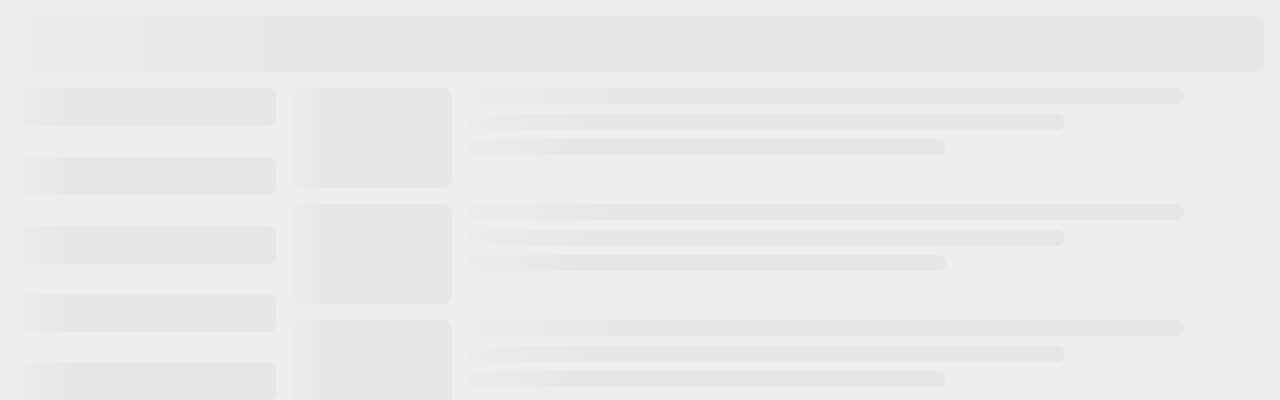

--- FILE ---
content_type: text/html; charset=utf-8
request_url: https://www.pickmeupbingo.com/?a=9577.10000012
body_size: 27911
content:
<!DOCTYPE html><html lang="en" data-beasties-container><head>
  <meta charset="utf-8">
  <title>Online Bingo | Pick Me Up Bingo</title>
  <base href="/">
  <meta name="viewport" content="width=device-width, initial-scale=1">
  <link rel="preconnect" href="https://cdn-ukwest.onetrust.com">
  <link rel="dns-prefetch" href="https://cdn-ukwest.onetrust.com">
<style>html{--mat-sys-on-surface: initial}html{--mat-app-background-color: #fafafa;--mat-app-text-color: rgba(0, 0, 0, .87);--mat-app-elevation-shadow-level-0: 0px 0px 0px 0px rgba(0, 0, 0, .2), 0px 0px 0px 0px rgba(0, 0, 0, .14), 0px 0px 0px 0px rgba(0, 0, 0, .12);--mat-app-elevation-shadow-level-1: 0px 2px 1px -1px rgba(0, 0, 0, .2), 0px 1px 1px 0px rgba(0, 0, 0, .14), 0px 1px 3px 0px rgba(0, 0, 0, .12);--mat-app-elevation-shadow-level-2: 0px 3px 1px -2px rgba(0, 0, 0, .2), 0px 2px 2px 0px rgba(0, 0, 0, .14), 0px 1px 5px 0px rgba(0, 0, 0, .12);--mat-app-elevation-shadow-level-3: 0px 3px 3px -2px rgba(0, 0, 0, .2), 0px 3px 4px 0px rgba(0, 0, 0, .14), 0px 1px 8px 0px rgba(0, 0, 0, .12);--mat-app-elevation-shadow-level-4: 0px 2px 4px -1px rgba(0, 0, 0, .2), 0px 4px 5px 0px rgba(0, 0, 0, .14), 0px 1px 10px 0px rgba(0, 0, 0, .12);--mat-app-elevation-shadow-level-5: 0px 3px 5px -1px rgba(0, 0, 0, .2), 0px 5px 8px 0px rgba(0, 0, 0, .14), 0px 1px 14px 0px rgba(0, 0, 0, .12);--mat-app-elevation-shadow-level-6: 0px 3px 5px -1px rgba(0, 0, 0, .2), 0px 6px 10px 0px rgba(0, 0, 0, .14), 0px 1px 18px 0px rgba(0, 0, 0, .12);--mat-app-elevation-shadow-level-7: 0px 4px 5px -2px rgba(0, 0, 0, .2), 0px 7px 10px 1px rgba(0, 0, 0, .14), 0px 2px 16px 1px rgba(0, 0, 0, .12);--mat-app-elevation-shadow-level-8: 0px 5px 5px -3px rgba(0, 0, 0, .2), 0px 8px 10px 1px rgba(0, 0, 0, .14), 0px 3px 14px 2px rgba(0, 0, 0, .12);--mat-app-elevation-shadow-level-9: 0px 5px 6px -3px rgba(0, 0, 0, .2), 0px 9px 12px 1px rgba(0, 0, 0, .14), 0px 3px 16px 2px rgba(0, 0, 0, .12);--mat-app-elevation-shadow-level-10: 0px 6px 6px -3px rgba(0, 0, 0, .2), 0px 10px 14px 1px rgba(0, 0, 0, .14), 0px 4px 18px 3px rgba(0, 0, 0, .12);--mat-app-elevation-shadow-level-11: 0px 6px 7px -4px rgba(0, 0, 0, .2), 0px 11px 15px 1px rgba(0, 0, 0, .14), 0px 4px 20px 3px rgba(0, 0, 0, .12);--mat-app-elevation-shadow-level-12: 0px 7px 8px -4px rgba(0, 0, 0, .2), 0px 12px 17px 2px rgba(0, 0, 0, .14), 0px 5px 22px 4px rgba(0, 0, 0, .12);--mat-app-elevation-shadow-level-13: 0px 7px 8px -4px rgba(0, 0, 0, .2), 0px 13px 19px 2px rgba(0, 0, 0, .14), 0px 5px 24px 4px rgba(0, 0, 0, .12);--mat-app-elevation-shadow-level-14: 0px 7px 9px -4px rgba(0, 0, 0, .2), 0px 14px 21px 2px rgba(0, 0, 0, .14), 0px 5px 26px 4px rgba(0, 0, 0, .12);--mat-app-elevation-shadow-level-15: 0px 8px 9px -5px rgba(0, 0, 0, .2), 0px 15px 22px 2px rgba(0, 0, 0, .14), 0px 6px 28px 5px rgba(0, 0, 0, .12);--mat-app-elevation-shadow-level-16: 0px 8px 10px -5px rgba(0, 0, 0, .2), 0px 16px 24px 2px rgba(0, 0, 0, .14), 0px 6px 30px 5px rgba(0, 0, 0, .12);--mat-app-elevation-shadow-level-17: 0px 8px 11px -5px rgba(0, 0, 0, .2), 0px 17px 26px 2px rgba(0, 0, 0, .14), 0px 6px 32px 5px rgba(0, 0, 0, .12);--mat-app-elevation-shadow-level-18: 0px 9px 11px -5px rgba(0, 0, 0, .2), 0px 18px 28px 2px rgba(0, 0, 0, .14), 0px 7px 34px 6px rgba(0, 0, 0, .12);--mat-app-elevation-shadow-level-19: 0px 9px 12px -6px rgba(0, 0, 0, .2), 0px 19px 29px 2px rgba(0, 0, 0, .14), 0px 7px 36px 6px rgba(0, 0, 0, .12);--mat-app-elevation-shadow-level-20: 0px 10px 13px -6px rgba(0, 0, 0, .2), 0px 20px 31px 3px rgba(0, 0, 0, .14), 0px 8px 38px 7px rgba(0, 0, 0, .12);--mat-app-elevation-shadow-level-21: 0px 10px 13px -6px rgba(0, 0, 0, .2), 0px 21px 33px 3px rgba(0, 0, 0, .14), 0px 8px 40px 7px rgba(0, 0, 0, .12);--mat-app-elevation-shadow-level-22: 0px 10px 14px -6px rgba(0, 0, 0, .2), 0px 22px 35px 3px rgba(0, 0, 0, .14), 0px 8px 42px 7px rgba(0, 0, 0, .12);--mat-app-elevation-shadow-level-23: 0px 11px 14px -7px rgba(0, 0, 0, .2), 0px 23px 36px 3px rgba(0, 0, 0, .14), 0px 9px 44px 8px rgba(0, 0, 0, .12);--mat-app-elevation-shadow-level-24: 0px 11px 15px -7px rgba(0, 0, 0, .2), 0px 24px 38px 3px rgba(0, 0, 0, .14), 0px 9px 46px 8px rgba(0, 0, 0, .12)}html{--mat-ripple-color: color-mix(in srgb, rgba(0, 0, 0, .87) 12%, transparent)}html{--mat-option-selected-state-label-text-color: #3f51b5;--mat-option-label-text-color: rgba(0, 0, 0, .87);--mat-option-hover-state-layer-color: color-mix(in srgb, rgba(0, 0, 0, .87) 4%, transparent);--mat-option-focus-state-layer-color: color-mix(in srgb, rgba(0, 0, 0, .87) 12%, transparent);--mat-option-selected-state-layer-color: color-mix(in srgb, rgba(0, 0, 0, .87) 12%, transparent)}html{--mat-optgroup-label-text-color: rgba(0, 0, 0, .87)}html{--mat-pseudo-checkbox-full-selected-icon-color: #ff4081;--mat-pseudo-checkbox-full-selected-checkmark-color: #fafafa;--mat-pseudo-checkbox-full-unselected-icon-color: rgba(0, 0, 0, .54);--mat-pseudo-checkbox-full-disabled-selected-checkmark-color: #fafafa;--mat-pseudo-checkbox-full-disabled-unselected-icon-color: color-mix(in srgb, rgba(0, 0, 0, .87) 38%, transparent);--mat-pseudo-checkbox-full-disabled-selected-icon-color: color-mix(in srgb, rgba(0, 0, 0, .87) 38%, transparent);--mat-pseudo-checkbox-minimal-selected-checkmark-color: #ff4081;--mat-pseudo-checkbox-minimal-disabled-selected-checkmark-color: color-mix(in srgb, rgba(0, 0, 0, .87) 38%, transparent)}html{--mat-option-label-text-font: Roboto, sans-serif;--mat-option-label-text-line-height: 24px;--mat-option-label-text-size: 16px;--mat-option-label-text-tracking: .03125em;--mat-option-label-text-weight: 400}html{--mat-optgroup-label-text-font: Roboto, sans-serif;--mat-optgroup-label-text-line-height: 24px;--mat-optgroup-label-text-size: 16px;--mat-optgroup-label-text-tracking: .03125em;--mat-optgroup-label-text-weight: 400}html{--mat-card-elevated-container-shape: 4px;--mat-card-outlined-container-shape: 4px;--mat-card-filled-container-shape: 4px;--mat-card-outlined-outline-width: 1px}html{--mat-card-elevated-container-color: white;--mat-card-elevated-container-elevation: 0px 2px 1px -1px rgba(0, 0, 0, .2), 0px 1px 1px 0px rgba(0, 0, 0, .14), 0px 1px 3px 0px rgba(0, 0, 0, .12);--mat-card-outlined-container-color: white;--mat-card-outlined-container-elevation: 0px 0px 0px 0px rgba(0, 0, 0, .2), 0px 0px 0px 0px rgba(0, 0, 0, .14), 0px 0px 0px 0px rgba(0, 0, 0, .12);--mat-card-outlined-outline-color: rgba(0, 0, 0, .12);--mat-card-subtitle-text-color: rgba(0, 0, 0, .54);--mat-card-filled-container-color: white;--mat-card-filled-container-elevation: 0px 0px 0px 0px rgba(0, 0, 0, .2), 0px 0px 0px 0px rgba(0, 0, 0, .14), 0px 0px 0px 0px rgba(0, 0, 0, .12)}html{--mat-card-title-text-font: Roboto, sans-serif;--mat-card-title-text-line-height: 32px;--mat-card-title-text-size: 20px;--mat-card-title-text-tracking: .0125em;--mat-card-title-text-weight: 500;--mat-card-subtitle-text-font: Roboto, sans-serif;--mat-card-subtitle-text-line-height: 22px;--mat-card-subtitle-text-size: 14px;--mat-card-subtitle-text-tracking: .0071428571em;--mat-card-subtitle-text-weight: 500}html{--mat-progress-bar-active-indicator-height: 4px;--mat-progress-bar-track-height: 4px;--mat-progress-bar-track-shape: 0}html{--mat-tooltip-container-shape: 4px;--mat-tooltip-supporting-text-line-height: 16px}html{--mat-tooltip-container-color: #424242;--mat-tooltip-supporting-text-color: white}html{--mat-tooltip-supporting-text-font: Roboto, sans-serif;--mat-tooltip-supporting-text-size: 12px;--mat-tooltip-supporting-text-weight: 400;--mat-tooltip-supporting-text-tracking: .0333333333em}html{--mat-form-field-filled-active-indicator-height: 1px;--mat-form-field-filled-focus-active-indicator-height: 2px;--mat-form-field-filled-container-shape: 4px;--mat-form-field-outlined-outline-width: 1px;--mat-form-field-outlined-focus-outline-width: 2px;--mat-form-field-outlined-container-shape: 4px}html{--mat-form-field-focus-select-arrow-color: color-mix(in srgb, #3f51b5 87%, transparent);--mat-form-field-filled-caret-color: #3f51b5;--mat-form-field-filled-focus-active-indicator-color: #3f51b5;--mat-form-field-filled-focus-label-text-color: color-mix(in srgb, #3f51b5 87%, transparent);--mat-form-field-outlined-caret-color: #3f51b5;--mat-form-field-outlined-focus-outline-color: #3f51b5;--mat-form-field-outlined-focus-label-text-color: color-mix(in srgb, #3f51b5 87%, transparent);--mat-form-field-disabled-input-text-placeholder-color: color-mix(in srgb, rgba(0, 0, 0, .87) 38%, transparent);--mat-form-field-state-layer-color: rgba(0, 0, 0, .87);--mat-form-field-error-text-color: #f44336;--mat-form-field-select-option-text-color: inherit;--mat-form-field-select-disabled-option-text-color: GrayText;--mat-form-field-leading-icon-color: unset;--mat-form-field-disabled-leading-icon-color: unset;--mat-form-field-trailing-icon-color: unset;--mat-form-field-disabled-trailing-icon-color: unset;--mat-form-field-error-focus-trailing-icon-color: unset;--mat-form-field-error-hover-trailing-icon-color: unset;--mat-form-field-error-trailing-icon-color: unset;--mat-form-field-enabled-select-arrow-color: rgba(0, 0, 0, .54);--mat-form-field-disabled-select-arrow-color: color-mix(in srgb, rgba(0, 0, 0, .87) 38%, transparent);--mat-form-field-hover-state-layer-opacity: .04;--mat-form-field-focus-state-layer-opacity: .12;--mat-form-field-filled-container-color: #f6f6f6;--mat-form-field-filled-disabled-container-color: color-mix(in srgb, rgba(0, 0, 0, .87) 4%, transparent);--mat-form-field-filled-label-text-color: rgba(0, 0, 0, .54);--mat-form-field-filled-hover-label-text-color: rgba(0, 0, 0, .54);--mat-form-field-filled-disabled-label-text-color: color-mix(in srgb, rgba(0, 0, 0, .87) 38%, transparent);--mat-form-field-filled-input-text-color: rgba(0, 0, 0, .87);--mat-form-field-filled-disabled-input-text-color: color-mix(in srgb, rgba(0, 0, 0, .87) 38%, transparent);--mat-form-field-filled-input-text-placeholder-color: rgba(0, 0, 0, .54);--mat-form-field-filled-error-hover-label-text-color: #f44336;--mat-form-field-filled-error-focus-label-text-color: #f44336;--mat-form-field-filled-error-label-text-color: #f44336;--mat-form-field-filled-error-caret-color: #f44336;--mat-form-field-filled-active-indicator-color: rgba(0, 0, 0, .54);--mat-form-field-filled-disabled-active-indicator-color: color-mix(in srgb, rgba(0, 0, 0, .87) 12%, transparent);--mat-form-field-filled-hover-active-indicator-color: rgba(0, 0, 0, .87);--mat-form-field-filled-error-active-indicator-color: #f44336;--mat-form-field-filled-error-focus-active-indicator-color: #f44336;--mat-form-field-filled-error-hover-active-indicator-color: #f44336;--mat-form-field-outlined-label-text-color: rgba(0, 0, 0, .54);--mat-form-field-outlined-hover-label-text-color: rgba(0, 0, 0, .87);--mat-form-field-outlined-disabled-label-text-color: color-mix(in srgb, rgba(0, 0, 0, .87) 38%, transparent);--mat-form-field-outlined-input-text-color: rgba(0, 0, 0, .87);--mat-form-field-outlined-disabled-input-text-color: color-mix(in srgb, rgba(0, 0, 0, .87) 38%, transparent);--mat-form-field-outlined-input-text-placeholder-color: rgba(0, 0, 0, .54);--mat-form-field-outlined-error-caret-color: #f44336;--mat-form-field-outlined-error-focus-label-text-color: #f44336;--mat-form-field-outlined-error-label-text-color: #f44336;--mat-form-field-outlined-error-hover-label-text-color: #f44336;--mat-form-field-outlined-outline-color: rgba(0, 0, 0, .38);--mat-form-field-outlined-disabled-outline-color: color-mix(in srgb, rgba(0, 0, 0, .87) 12%, transparent);--mat-form-field-outlined-hover-outline-color: rgba(0, 0, 0, .87);--mat-form-field-outlined-error-focus-outline-color: #f44336;--mat-form-field-outlined-error-hover-outline-color: #f44336;--mat-form-field-outlined-error-outline-color: #f44336}html{--mat-form-field-container-height: 56px;--mat-form-field-filled-label-display: block;--mat-form-field-container-vertical-padding: 16px;--mat-form-field-filled-with-label-container-padding-top: 24px;--mat-form-field-filled-with-label-container-padding-bottom: 8px}html{--mat-form-field-container-text-font: Roboto, sans-serif;--mat-form-field-container-text-line-height: 24px;--mat-form-field-container-text-size: 16px;--mat-form-field-container-text-tracking: .03125em;--mat-form-field-container-text-weight: 400;--mat-form-field-outlined-label-text-populated-size: 16px;--mat-form-field-subscript-text-font: Roboto, sans-serif;--mat-form-field-subscript-text-line-height: 20px;--mat-form-field-subscript-text-size: 12px;--mat-form-field-subscript-text-tracking: .0333333333em;--mat-form-field-subscript-text-weight: 400;--mat-form-field-filled-label-text-font: Roboto, sans-serif;--mat-form-field-filled-label-text-size: 16px;--mat-form-field-filled-label-text-tracking: .03125em;--mat-form-field-filled-label-text-weight: 400;--mat-form-field-outlined-label-text-font: Roboto, sans-serif;--mat-form-field-outlined-label-text-size: 16px;--mat-form-field-outlined-label-text-tracking: .03125em;--mat-form-field-outlined-label-text-weight: 400}html{--mat-select-container-elevation-shadow: 0px 5px 5px -3px rgba(0, 0, 0, .2), 0px 8px 10px 1px rgba(0, 0, 0, .14), 0px 3px 14px 2px rgba(0, 0, 0, .12)}html{--mat-select-panel-background-color: white;--mat-select-enabled-trigger-text-color: rgba(0, 0, 0, .87);--mat-select-disabled-trigger-text-color: color-mix(in srgb, rgba(0, 0, 0, .87) 38%, transparent);--mat-select-placeholder-text-color: rgba(0, 0, 0, .54);--mat-select-enabled-arrow-color: rgba(0, 0, 0, .54);--mat-select-disabled-arrow-color: color-mix(in srgb, rgba(0, 0, 0, .87) 38%, transparent);--mat-select-focused-arrow-color: #3f51b5;--mat-select-invalid-arrow-color: #f44336}html{--mat-select-arrow-transform: translateY(-8px)}html{--mat-select-trigger-text-font: Roboto, sans-serif;--mat-select-trigger-text-line-height: 24px;--mat-select-trigger-text-size: 16px;--mat-select-trigger-text-tracking: .03125em;--mat-select-trigger-text-weight: 400}html{--mat-autocomplete-container-shape: 4px;--mat-autocomplete-container-elevation-shadow: 0px 5px 5px -3px rgba(0, 0, 0, .2), 0px 8px 10px 1px rgba(0, 0, 0, .14), 0px 3px 14px 2px rgba(0, 0, 0, .12)}html{--mat-autocomplete-background-color: white}html{--mat-dialog-container-shape: 4px;--mat-dialog-container-elevation-shadow: 0px 11px 15px -7px rgba(0, 0, 0, .2), 0px 24px 38px 3px rgba(0, 0, 0, .14), 0px 9px 46px 8px rgba(0, 0, 0, .12);--mat-dialog-container-max-width: 80vw;--mat-dialog-container-small-max-width: 80vw;--mat-dialog-container-min-width: 0;--mat-dialog-actions-alignment: start;--mat-dialog-actions-padding: 8px;--mat-dialog-content-padding: 20px 24px;--mat-dialog-with-actions-content-padding: 20px 24px;--mat-dialog-headline-padding: 0 24px 9px}html{--mat-dialog-container-color: white;--mat-dialog-subhead-color: rgba(0, 0, 0, .87);--mat-dialog-supporting-text-color: rgba(0, 0, 0, .54)}html{--mat-dialog-subhead-font: Roboto, sans-serif;--mat-dialog-subhead-line-height: 32px;--mat-dialog-subhead-size: 20px;--mat-dialog-subhead-weight: 500;--mat-dialog-subhead-tracking: .0125em;--mat-dialog-supporting-text-font: Roboto, sans-serif;--mat-dialog-supporting-text-line-height: 24px;--mat-dialog-supporting-text-size: 16px;--mat-dialog-supporting-text-weight: 400;--mat-dialog-supporting-text-tracking: .03125em}html{--mat-slide-toggle-disabled-handle-opacity: .38;--mat-slide-toggle-disabled-selected-handle-opacity: .38;--mat-slide-toggle-disabled-selected-icon-opacity: .38;--mat-slide-toggle-disabled-track-opacity: .12;--mat-slide-toggle-disabled-unselected-handle-opacity: .38;--mat-slide-toggle-disabled-unselected-icon-opacity: .38;--mat-slide-toggle-disabled-unselected-track-outline-color: transparent;--mat-slide-toggle-disabled-unselected-track-outline-width: 1px;--mat-slide-toggle-handle-height: 20px;--mat-slide-toggle-handle-shape: 10px;--mat-slide-toggle-handle-width: 20px;--mat-slide-toggle-hidden-track-opacity: 1;--mat-slide-toggle-hidden-track-transition: transform 75ms 0ms cubic-bezier(.4, 0, .6, 1);--mat-slide-toggle-pressed-handle-size: 20px;--mat-slide-toggle-selected-focus-state-layer-opacity: .12;--mat-slide-toggle-selected-handle-horizontal-margin: 0;--mat-slide-toggle-selected-handle-size: 20px;--mat-slide-toggle-selected-hover-state-layer-opacity: .04;--mat-slide-toggle-selected-icon-size: 18px;--mat-slide-toggle-selected-pressed-handle-horizontal-margin: 0;--mat-slide-toggle-selected-pressed-state-layer-opacity: .12;--mat-slide-toggle-selected-track-outline-color: transparent;--mat-slide-toggle-selected-track-outline-width: 1px;--mat-slide-toggle-selected-with-icon-handle-horizontal-margin: 0;--mat-slide-toggle-track-height: 14px;--mat-slide-toggle-track-outline-color: transparent;--mat-slide-toggle-track-outline-width: 1px;--mat-slide-toggle-track-shape: 7px;--mat-slide-toggle-track-width: 36px;--mat-slide-toggle-unselected-focus-state-layer-opacity: .12;--mat-slide-toggle-unselected-handle-horizontal-margin: 0;--mat-slide-toggle-unselected-handle-size: 20px;--mat-slide-toggle-unselected-hover-state-layer-opacity: .12;--mat-slide-toggle-unselected-icon-size: 18px;--mat-slide-toggle-unselected-pressed-handle-horizontal-margin: 0;--mat-slide-toggle-unselected-pressed-state-layer-opacity: .1;--mat-slide-toggle-unselected-with-icon-handle-horizontal-margin: 0;--mat-slide-toggle-visible-track-opacity: 1;--mat-slide-toggle-visible-track-transition: transform 75ms 0ms cubic-bezier(0, 0, .2, 1);--mat-slide-toggle-with-icon-handle-size: 20px;--mat-slide-toggle-touch-target-size: 48px}html{--mat-slide-toggle-selected-icon-color: white;--mat-slide-toggle-disabled-selected-icon-color: white;--mat-slide-toggle-selected-focus-state-layer-color: #3f51b5;--mat-slide-toggle-selected-handle-color: #3f51b5;--mat-slide-toggle-selected-hover-state-layer-color: #3f51b5;--mat-slide-toggle-selected-pressed-state-layer-color: #3f51b5;--mat-slide-toggle-selected-focus-handle-color: #3f51b5;--mat-slide-toggle-selected-hover-handle-color: #3f51b5;--mat-slide-toggle-selected-pressed-handle-color: #3f51b5;--mat-slide-toggle-selected-focus-track-color: #7986cb;--mat-slide-toggle-selected-hover-track-color: #7986cb;--mat-slide-toggle-selected-pressed-track-color: #7986cb;--mat-slide-toggle-selected-track-color: #7986cb;--mat-slide-toggle-disabled-label-text-color: color-mix(in srgb, rgba(0, 0, 0, .87) 38%, transparent);--mat-slide-toggle-disabled-handle-elevation-shadow: 0px 0px 0px 0px rgba(0, 0, 0, .2), 0px 0px 0px 0px rgba(0, 0, 0, .14), 0px 0px 0px 0px rgba(0, 0, 0, .12);--mat-slide-toggle-disabled-selected-handle-color: rgba(0, 0, 0, .87);--mat-slide-toggle-disabled-selected-track-color: rgba(0, 0, 0, .87);--mat-slide-toggle-disabled-unselected-handle-color: rgba(0, 0, 0, .87);--mat-slide-toggle-disabled-unselected-icon-color: #f6f6f6;--mat-slide-toggle-disabled-unselected-track-color: rgba(0, 0, 0, .87);--mat-slide-toggle-handle-elevation-shadow: 0px 2px 1px -1px rgba(0, 0, 0, .2), 0px 1px 1px 0px rgba(0, 0, 0, .14), 0px 1px 3px 0px rgba(0, 0, 0, .12);--mat-slide-toggle-handle-surface-color: white;--mat-slide-toggle-label-text-color: rgba(0, 0, 0, .87);--mat-slide-toggle-unselected-hover-handle-color: #424242;--mat-slide-toggle-unselected-focus-handle-color: #424242;--mat-slide-toggle-unselected-focus-state-layer-color: rgba(0, 0, 0, .87);--mat-slide-toggle-unselected-focus-track-color: rgba(0, 0, 0, .12);--mat-slide-toggle-unselected-icon-color: #f6f6f6;--mat-slide-toggle-unselected-handle-color: rgba(0, 0, 0, .54);--mat-slide-toggle-unselected-hover-state-layer-color: rgba(0, 0, 0, .87);--mat-slide-toggle-unselected-hover-track-color: rgba(0, 0, 0, .12);--mat-slide-toggle-unselected-pressed-handle-color: #424242;--mat-slide-toggle-unselected-pressed-track-color: rgba(0, 0, 0, .12);--mat-slide-toggle-unselected-pressed-state-layer-color: rgba(0, 0, 0, .87);--mat-slide-toggle-unselected-track-color: rgba(0, 0, 0, .12)}html{--mat-slide-toggle-state-layer-size: 40px;--mat-slide-toggle-touch-target-display: block}html{--mat-slide-toggle-label-text-font: Roboto, sans-serif;--mat-slide-toggle-label-text-line-height: 20px;--mat-slide-toggle-label-text-size: 14px;--mat-slide-toggle-label-text-tracking: .0178571429em;--mat-slide-toggle-label-text-weight: 400}html{--mat-radio-disabled-selected-icon-opacity: .38;--mat-radio-disabled-unselected-icon-opacity: .38;--mat-radio-state-layer-size: 40px;--mat-radio-touch-target-size: 48px}html{--mat-radio-state-layer-size: 40px;--mat-radio-touch-target-display: block}html{--mat-radio-label-text-font: Roboto, sans-serif;--mat-radio-label-text-line-height: 20px;--mat-radio-label-text-size: 14px;--mat-radio-label-text-tracking: .0178571429em;--mat-radio-label-text-weight: 400}html{--mat-slider-active-track-height: 6px;--mat-slider-active-track-shape: 9999px;--mat-slider-handle-elevation: 0px 2px 1px -1px rgba(0, 0, 0, .2), 0px 1px 1px 0px rgba(0, 0, 0, .14), 0px 1px 3px 0px rgba(0, 0, 0, .12);--mat-slider-handle-height: 20px;--mat-slider-handle-shape: 50%;--mat-slider-handle-width: 20px;--mat-slider-inactive-track-height: 4px;--mat-slider-inactive-track-shape: 9999px;--mat-slider-value-indicator-border-radius: 4px;--mat-slider-value-indicator-caret-display: block;--mat-slider-value-indicator-container-transform: translateX(-50%);--mat-slider-value-indicator-height: 32px;--mat-slider-value-indicator-padding: 0 12px;--mat-slider-value-indicator-text-transform: none;--mat-slider-value-indicator-width: auto;--mat-slider-with-overlap-handle-outline-width: 1px;--mat-slider-with-tick-marks-active-container-opacity: .6;--mat-slider-with-tick-marks-container-shape: 50%;--mat-slider-with-tick-marks-container-size: 2px;--mat-slider-with-tick-marks-inactive-container-opacity: .6;--mat-slider-value-indicator-transform-origin: bottom}html{--mat-slider-active-track-color: #3f51b5;--mat-slider-focus-handle-color: #3f51b5;--mat-slider-handle-color: #3f51b5;--mat-slider-hover-handle-color: #3f51b5;--mat-slider-focus-state-layer-color: color-mix(in srgb, #3f51b5 12%, transparent);--mat-slider-hover-state-layer-color: color-mix(in srgb, #3f51b5 4%, transparent);--mat-slider-inactive-track-color: #3f51b5;--mat-slider-ripple-color: #3f51b5;--mat-slider-with-tick-marks-active-container-color: white;--mat-slider-with-tick-marks-inactive-container-color: #3f51b5;--mat-slider-disabled-active-track-color: rgba(0, 0, 0, .87);--mat-slider-disabled-handle-color: rgba(0, 0, 0, .87);--mat-slider-disabled-inactive-track-color: rgba(0, 0, 0, .87);--mat-slider-label-container-color: #424242;--mat-slider-label-label-text-color: white;--mat-slider-value-indicator-opacity: 1;--mat-slider-with-overlap-handle-outline-color: rgba(0, 0, 0, .87);--mat-slider-with-tick-marks-disabled-container-color: rgba(0, 0, 0, .87)}html{--mat-slider-label-label-text-font: Roboto, sans-serif;--mat-slider-label-label-text-size: 14px;--mat-slider-label-label-text-line-height: 22px;--mat-slider-label-label-text-tracking: .0071428571em;--mat-slider-label-label-text-weight: 500}html{--mat-menu-container-shape: 4px;--mat-menu-divider-bottom-spacing: 0;--mat-menu-divider-top-spacing: 0;--mat-menu-item-spacing: 16px;--mat-menu-item-icon-size: 24px;--mat-menu-item-leading-spacing: 16px;--mat-menu-item-trailing-spacing: 16px;--mat-menu-item-with-icon-leading-spacing: 16px;--mat-menu-item-with-icon-trailing-spacing: 16px;--mat-menu-container-elevation-shadow: 0px 5px 5px -3px rgba(0, 0, 0, .2), 0px 8px 10px 1px rgba(0, 0, 0, .14), 0px 3px 14px 2px rgba(0, 0, 0, .12)}html{--mat-menu-item-label-text-color: rgba(0, 0, 0, .87);--mat-menu-item-icon-color: rgba(0, 0, 0, .87);--mat-menu-item-hover-state-layer-color: color-mix(in srgb, rgba(0, 0, 0, .87) 4%, transparent);--mat-menu-item-focus-state-layer-color: color-mix(in srgb, rgba(0, 0, 0, .87) 12%, transparent);--mat-menu-container-color: white;--mat-menu-divider-color: rgba(0, 0, 0, .12)}html{--mat-menu-item-label-text-font: Roboto, sans-serif;--mat-menu-item-label-text-size: 16px;--mat-menu-item-label-text-tracking: .03125em;--mat-menu-item-label-text-line-height: 24px;--mat-menu-item-label-text-weight: 400}html{--mat-list-active-indicator-color: transparent;--mat-list-active-indicator-shape: 4px;--mat-list-list-item-container-shape: 0;--mat-list-list-item-leading-avatar-shape: 50%;--mat-list-list-item-container-color: transparent;--mat-list-list-item-selected-container-color: transparent;--mat-list-list-item-leading-avatar-color: transparent;--mat-list-list-item-leading-icon-size: 24px;--mat-list-list-item-leading-avatar-size: 40px;--mat-list-list-item-trailing-icon-size: 24px;--mat-list-list-item-disabled-state-layer-color: transparent;--mat-list-list-item-disabled-state-layer-opacity: 0;--mat-list-list-item-disabled-label-text-opacity: .38;--mat-list-list-item-disabled-leading-icon-opacity: .38;--mat-list-list-item-disabled-trailing-icon-opacity: .38}html{--mat-list-list-item-label-text-color: rgba(0, 0, 0, .87);--mat-list-list-item-supporting-text-color: rgba(0, 0, 0, .54);--mat-list-list-item-leading-icon-color: rgba(0, 0, 0, .54);--mat-list-list-item-trailing-supporting-text-color: rgba(0, 0, 0, .54);--mat-list-list-item-trailing-icon-color: rgba(0, 0, 0, .54);--mat-list-list-item-selected-trailing-icon-color: rgba(0, 0, 0, .54);--mat-list-list-item-disabled-label-text-color: rgba(0, 0, 0, .87);--mat-list-list-item-disabled-leading-icon-color: rgba(0, 0, 0, .87);--mat-list-list-item-disabled-trailing-icon-color: rgba(0, 0, 0, .87);--mat-list-list-item-hover-label-text-color: rgba(0, 0, 0, .87);--mat-list-list-item-hover-leading-icon-color: rgba(0, 0, 0, .54);--mat-list-list-item-hover-state-layer-color: rgba(0, 0, 0, .87);--mat-list-list-item-hover-state-layer-opacity: .04;--mat-list-list-item-hover-trailing-icon-color: rgba(0, 0, 0, .54);--mat-list-list-item-focus-label-text-color: rgba(0, 0, 0, .87);--mat-list-list-item-focus-state-layer-color: rgba(0, 0, 0, .87);--mat-list-list-item-focus-state-layer-opacity: .12}html{--mat-list-list-item-leading-icon-start-space: 16px;--mat-list-list-item-leading-icon-end-space: 32px;--mat-list-list-item-one-line-container-height: 48px;--mat-list-list-item-two-line-container-height: 64px;--mat-list-list-item-three-line-container-height: 88px}html{--mat-list-list-item-label-text-font: Roboto, sans-serif;--mat-list-list-item-label-text-line-height: 24px;--mat-list-list-item-label-text-size: 16px;--mat-list-list-item-label-text-tracking: .03125em;--mat-list-list-item-label-text-weight: 400;--mat-list-list-item-supporting-text-font: Roboto, sans-serif;--mat-list-list-item-supporting-text-line-height: 20px;--mat-list-list-item-supporting-text-size: 14px;--mat-list-list-item-supporting-text-tracking: .0178571429em;--mat-list-list-item-supporting-text-weight: 400;--mat-list-list-item-trailing-supporting-text-font: Roboto, sans-serif;--mat-list-list-item-trailing-supporting-text-line-height: 20px;--mat-list-list-item-trailing-supporting-text-size: 12px;--mat-list-list-item-trailing-supporting-text-tracking: .0333333333em;--mat-list-list-item-trailing-supporting-text-weight: 400}html{--mat-paginator-page-size-select-width: 84px;--mat-paginator-page-size-select-touch-target-height: 48px}html{--mat-paginator-container-text-color: rgba(0, 0, 0, .87);--mat-paginator-container-background-color: white;--mat-paginator-enabled-icon-color: rgba(0, 0, 0, .54);--mat-paginator-disabled-icon-color: color-mix(in srgb, rgba(0, 0, 0, .87) 38%, transparent)}html{--mat-paginator-container-size: 56px;--mat-paginator-form-field-container-height: 40px;--mat-paginator-form-field-container-vertical-padding: 8px;--mat-paginator-touch-target-display: block}html{--mat-paginator-container-text-font: Roboto, sans-serif;--mat-paginator-container-text-line-height: 20px;--mat-paginator-container-text-size: 12px;--mat-paginator-container-text-tracking: .0333333333em;--mat-paginator-container-text-weight: 400;--mat-paginator-select-trigger-text-size: 12px}html{--mat-tab-container-height: 48px;--mat-tab-divider-color: transparent;--mat-tab-divider-height: 0;--mat-tab-active-indicator-height: 2px;--mat-tab-active-indicator-shape: 0}html{--mat-checkbox-disabled-selected-checkmark-color: white;--mat-checkbox-selected-focus-state-layer-opacity: .12;--mat-checkbox-selected-hover-state-layer-opacity: .04;--mat-checkbox-selected-pressed-state-layer-opacity: .12;--mat-checkbox-unselected-focus-state-layer-opacity: .12;--mat-checkbox-unselected-hover-state-layer-opacity: .04;--mat-checkbox-unselected-pressed-state-layer-opacity: .12;--mat-checkbox-touch-target-size: 48px}html{--mat-checkbox-disabled-label-color: color-mix(in srgb, rgba(0, 0, 0, .87) 38%, transparent);--mat-checkbox-label-text-color: rgba(0, 0, 0, .87);--mat-checkbox-disabled-selected-icon-color: color-mix(in srgb, rgba(0, 0, 0, .87) 38%, transparent);--mat-checkbox-disabled-unselected-icon-color: color-mix(in srgb, rgba(0, 0, 0, .87) 38%, transparent);--mat-checkbox-selected-checkmark-color: white;--mat-checkbox-selected-focus-icon-color: #ff4081;--mat-checkbox-selected-hover-icon-color: #ff4081;--mat-checkbox-selected-icon-color: #ff4081;--mat-checkbox-selected-pressed-icon-color: #ff4081;--mat-checkbox-unselected-focus-icon-color: rgba(0, 0, 0, .87);--mat-checkbox-unselected-hover-icon-color: rgba(0, 0, 0, .87);--mat-checkbox-unselected-icon-color: rgba(0, 0, 0, .54);--mat-checkbox-selected-focus-state-layer-color: #ff4081;--mat-checkbox-selected-hover-state-layer-color: #ff4081;--mat-checkbox-selected-pressed-state-layer-color: #ff4081;--mat-checkbox-unselected-focus-state-layer-color: rgba(0, 0, 0, .87);--mat-checkbox-unselected-hover-state-layer-color: rgba(0, 0, 0, .87);--mat-checkbox-unselected-pressed-state-layer-color: rgba(0, 0, 0, .87)}html{--mat-checkbox-touch-target-display: block;--mat-checkbox-state-layer-size: 40px}html{--mat-checkbox-label-text-font: Roboto, sans-serif;--mat-checkbox-label-text-line-height: 20px;--mat-checkbox-label-text-size: 14px;--mat-checkbox-label-text-tracking: .0178571429em;--mat-checkbox-label-text-weight: 400}html{--mat-button-filled-container-shape: 4px;--mat-button-filled-horizontal-padding: 16px;--mat-button-filled-icon-offset: -4px;--mat-button-filled-icon-spacing: 8px;--mat-button-filled-touch-target-size: 48px;--mat-button-outlined-container-shape: 4px;--mat-button-outlined-horizontal-padding: 15px;--mat-button-outlined-icon-offset: -4px;--mat-button-outlined-icon-spacing: 8px;--mat-button-outlined-keep-touch-target: false;--mat-button-outlined-outline-width: 1px;--mat-button-outlined-touch-target-size: 48px;--mat-button-protected-container-elevation-shadow: 0px 3px 1px -2px rgba(0, 0, 0, .2), 0px 2px 2px 0px rgba(0, 0, 0, .14), 0px 1px 5px 0px rgba(0, 0, 0, .12);--mat-button-protected-container-shape: 4px;--mat-button-protected-disabled-container-elevation-shadow: 0px 0px 0px 0px rgba(0, 0, 0, .2), 0px 0px 0px 0px rgba(0, 0, 0, .14), 0px 0px 0px 0px rgba(0, 0, 0, .12);--mat-button-protected-focus-container-elevation-shadow: 0px 2px 4px -1px rgba(0, 0, 0, .2), 0px 4px 5px 0px rgba(0, 0, 0, .14), 0px 1px 10px 0px rgba(0, 0, 0, .12);--mat-button-protected-horizontal-padding: 16px;--mat-button-protected-hover-container-elevation-shadow: 0px 2px 4px -1px rgba(0, 0, 0, .2), 0px 4px 5px 0px rgba(0, 0, 0, .14), 0px 1px 10px 0px rgba(0, 0, 0, .12);--mat-button-protected-icon-offset: -4px;--mat-button-protected-icon-spacing: 8px;--mat-button-protected-pressed-container-elevation-shadow: 0px 5px 5px -3px rgba(0, 0, 0, .2), 0px 8px 10px 1px rgba(0, 0, 0, .14), 0px 3px 14px 2px rgba(0, 0, 0, .12);--mat-button-protected-touch-target-size: 48px;--mat-button-text-container-shape: 4px;--mat-button-text-horizontal-padding: 8px;--mat-button-text-icon-offset: 0;--mat-button-text-icon-spacing: 8px;--mat-button-text-with-icon-horizontal-padding: 8px;--mat-button-text-touch-target-size: 48px;--mat-button-tonal-container-shape: 4px;--mat-button-tonal-horizontal-padding: 16px;--mat-button-tonal-icon-offset: -4px;--mat-button-tonal-icon-spacing: 8px;--mat-button-tonal-touch-target-size: 48px}html{--mat-button-filled-container-color: white;--mat-button-filled-disabled-container-color: color-mix(in srgb, rgba(0, 0, 0, .87) 12%, transparent);--mat-button-filled-disabled-label-text-color: color-mix(in srgb, rgba(0, 0, 0, .87) 38%, transparent);--mat-button-filled-disabled-state-layer-color: rgba(0, 0, 0, .54);--mat-button-filled-focus-state-layer-opacity: .12;--mat-button-filled-hover-state-layer-opacity: .04;--mat-button-filled-label-text-color: rgba(0, 0, 0, .87);--mat-button-filled-pressed-state-layer-opacity: .12;--mat-button-filled-ripple-color: color-mix(in srgb, rgba(0, 0, 0, .87) 12%, transparent);--mat-button-filled-state-layer-color: rgba(0, 0, 0, .87);--mat-button-outlined-disabled-label-text-color: color-mix(in srgb, rgba(0, 0, 0, .87) 38%, transparent);--mat-button-outlined-disabled-outline-color: rgba(0, 0, 0, .12);--mat-button-outlined-disabled-state-layer-color: rgba(0, 0, 0, .54);--mat-button-outlined-focus-state-layer-opacity: .12;--mat-button-outlined-hover-state-layer-opacity: .04;--mat-button-outlined-label-text-color: rgba(0, 0, 0, .87);--mat-button-outlined-outline-color: rgba(0, 0, 0, .12);--mat-button-outlined-pressed-state-layer-opacity: .12;--mat-button-outlined-ripple-color: color-mix(in srgb, rgba(0, 0, 0, .87) 12%, transparent);--mat-button-outlined-state-layer-color: rgba(0, 0, 0, .87);--mat-button-protected-container-color: white;--mat-button-protected-disabled-container-color: color-mix(in srgb, rgba(0, 0, 0, .87) 12%, transparent);--mat-button-protected-disabled-label-text-color: color-mix(in srgb, rgba(0, 0, 0, .87) 38%, transparent);--mat-button-protected-disabled-state-layer-color: rgba(0, 0, 0, .54);--mat-button-protected-focus-state-layer-opacity: .12;--mat-button-protected-hover-state-layer-opacity: .04;--mat-button-protected-label-text-color: rgba(0, 0, 0, .87);--mat-button-protected-pressed-state-layer-opacity: .12;--mat-button-protected-ripple-color: color-mix(in srgb, rgba(0, 0, 0, .87) 12%, transparent);--mat-button-protected-state-layer-color: rgba(0, 0, 0, .87);--mat-button-text-disabled-label-text-color: color-mix(in srgb, rgba(0, 0, 0, .87) 38%, transparent);--mat-button-text-disabled-state-layer-color: rgba(0, 0, 0, .54);--mat-button-text-focus-state-layer-opacity: .12;--mat-button-text-hover-state-layer-opacity: .04;--mat-button-text-label-text-color: rgba(0, 0, 0, .87);--mat-button-text-pressed-state-layer-opacity: .12;--mat-button-text-ripple-color: color-mix(in srgb, rgba(0, 0, 0, .87) 12%, transparent);--mat-button-text-state-layer-color: rgba(0, 0, 0, .87);--mat-button-tonal-container-color: white;--mat-button-tonal-disabled-container-color: color-mix(in srgb, rgba(0, 0, 0, .87) 12%, transparent);--mat-button-tonal-disabled-label-text-color: color-mix(in srgb, rgba(0, 0, 0, .87) 38%, transparent);--mat-button-tonal-disabled-state-layer-color: rgba(0, 0, 0, .54);--mat-button-tonal-focus-state-layer-opacity: .12;--mat-button-tonal-hover-state-layer-opacity: .04;--mat-button-tonal-label-text-color: rgba(0, 0, 0, .87);--mat-button-tonal-pressed-state-layer-opacity: .12;--mat-button-tonal-ripple-color: color-mix(in srgb, rgba(0, 0, 0, .87) 12%, transparent);--mat-button-tonal-state-layer-color: rgba(0, 0, 0, .87)}html{--mat-button-filled-container-height: 36px;--mat-button-filled-touch-target-display: block;--mat-button-outlined-container-height: 36px;--mat-button-outlined-touch-target-display: block;--mat-button-protected-container-height: 36px;--mat-button-protected-touch-target-display: block;--mat-button-text-container-height: 36px;--mat-button-text-touch-target-display: block;--mat-button-tonal-container-height: 36px;--mat-button-tonal-touch-target-display: block}html{--mat-button-filled-label-text-font: Roboto, sans-serif;--mat-button-filled-label-text-size: 14px;--mat-button-filled-label-text-tracking: .0892857143em;--mat-button-filled-label-text-transform: none;--mat-button-filled-label-text-weight: 500;--mat-button-outlined-label-text-font: Roboto, sans-serif;--mat-button-outlined-label-text-size: 14px;--mat-button-outlined-label-text-tracking: .0892857143em;--mat-button-outlined-label-text-transform: none;--mat-button-outlined-label-text-weight: 500;--mat-button-protected-label-text-font: Roboto, sans-serif;--mat-button-protected-label-text-size: 14px;--mat-button-protected-label-text-tracking: .0892857143em;--mat-button-protected-label-text-transform: none;--mat-button-protected-label-text-weight: 500;--mat-button-text-label-text-font: Roboto, sans-serif;--mat-button-text-label-text-size: 14px;--mat-button-text-label-text-tracking: .0892857143em;--mat-button-text-label-text-transform: none;--mat-button-text-label-text-weight: 500;--mat-button-tonal-label-text-font: Roboto, sans-serif;--mat-button-tonal-label-text-size: 14px;--mat-button-tonal-label-text-tracking: .0892857143em;--mat-button-tonal-label-text-transform: none;--mat-button-tonal-label-text-weight: 500}html{--mat-icon-button-icon-size: 24px;--mat-icon-button-container-shape: 50%;--mat-icon-button-touch-target-size: 48px}html{--mat-icon-button-disabled-icon-color: color-mix(in srgb, rgba(0, 0, 0, .87) 38%, transparent);--mat-icon-button-disabled-state-layer-color: rgba(0, 0, 0, .54);--mat-icon-button-focus-state-layer-opacity: .12;--mat-icon-button-hover-state-layer-opacity: .04;--mat-icon-button-icon-color: inherit;--mat-icon-button-pressed-state-layer-opacity: .12;--mat-icon-button-ripple-color: color-mix(in srgb, rgba(0, 0, 0, .87) 12%, transparent);--mat-icon-button-state-layer-color: rgba(0, 0, 0, .87)}html{--mat-icon-button-touch-target-display: block}html{--mat-fab-container-elevation-shadow: 0px 3px 5px -1px rgba(0, 0, 0, .2), 0px 6px 10px 0px rgba(0, 0, 0, .14), 0px 1px 18px 0px rgba(0, 0, 0, .12);--mat-fab-container-shape: 50%;--mat-fab-touch-target-size: 48px;--mat-fab-extended-container-elevation-shadow: 0px 3px 5px -1px rgba(0, 0, 0, .2), 0px 6px 10px 0px rgba(0, 0, 0, .14), 0px 1px 18px 0px rgba(0, 0, 0, .12);--mat-fab-extended-container-height: 48px;--mat-fab-extended-container-shape: 24px;--mat-fab-extended-focus-container-elevation-shadow: 0px 5px 5px -3px rgba(0, 0, 0, .2), 0px 8px 10px 1px rgba(0, 0, 0, .14), 0px 3px 14px 2px rgba(0, 0, 0, .12);--mat-fab-extended-hover-container-elevation-shadow: 0px 5px 5px -3px rgba(0, 0, 0, .2), 0px 8px 10px 1px rgba(0, 0, 0, .14), 0px 3px 14px 2px rgba(0, 0, 0, .12);--mat-fab-extended-pressed-container-elevation-shadow: 0px 7px 8px -4px rgba(0, 0, 0, .2), 0px 12px 17px 2px rgba(0, 0, 0, .14), 0px 5px 22px 4px rgba(0, 0, 0, .12);--mat-fab-focus-container-elevation-shadow: 0px 5px 5px -3px rgba(0, 0, 0, .2), 0px 8px 10px 1px rgba(0, 0, 0, .14), 0px 3px 14px 2px rgba(0, 0, 0, .12);--mat-fab-hover-container-elevation-shadow: 0px 5px 5px -3px rgba(0, 0, 0, .2), 0px 8px 10px 1px rgba(0, 0, 0, .14), 0px 3px 14px 2px rgba(0, 0, 0, .12);--mat-fab-pressed-container-elevation-shadow: 0px 7px 8px -4px rgba(0, 0, 0, .2), 0px 12px 17px 2px rgba(0, 0, 0, .14), 0px 5px 22px 4px rgba(0, 0, 0, .12);--mat-fab-small-container-elevation-shadow: 0px 3px 5px -1px rgba(0, 0, 0, .2), 0px 6px 10px 0px rgba(0, 0, 0, .14), 0px 1px 18px 0px rgba(0, 0, 0, .12);--mat-fab-small-container-shape: 50%;--mat-fab-small-touch-target-size: 48px;--mat-fab-small-focus-container-elevation-shadow: 0px 5px 5px -3px rgba(0, 0, 0, .2), 0px 8px 10px 1px rgba(0, 0, 0, .14), 0px 3px 14px 2px rgba(0, 0, 0, .12);--mat-fab-small-hover-container-elevation-shadow: 0px 5px 5px -3px rgba(0, 0, 0, .2), 0px 8px 10px 1px rgba(0, 0, 0, .14), 0px 3px 14px 2px rgba(0, 0, 0, .12);--mat-fab-small-pressed-container-elevation-shadow: 0px 7px 8px -4px rgba(0, 0, 0, .2), 0px 12px 17px 2px rgba(0, 0, 0, .14), 0px 5px 22px 4px rgba(0, 0, 0, .12)}html{--mat-fab-container-color: white;--mat-fab-disabled-state-container-color: color-mix(in srgb, rgba(0, 0, 0, .87) 12%, transparent);--mat-fab-disabled-state-foreground-color: color-mix(in srgb, rgba(0, 0, 0, .87) 38%, transparent);--mat-fab-disabled-state-layer-color: rgba(0, 0, 0, .54);--mat-fab-focus-state-layer-opacity: .12;--mat-fab-foreground-color: rgba(0, 0, 0, .87);--mat-fab-hover-state-layer-opacity: .04;--mat-fab-pressed-state-layer-opacity: .12;--mat-fab-ripple-color: color-mix(in srgb, rgba(0, 0, 0, .87) 12%, transparent);--mat-fab-small-container-color: white;--mat-fab-small-disabled-state-container-color: color-mix(in srgb, rgba(0, 0, 0, .87) 12%, transparent);--mat-fab-small-disabled-state-foreground-color: color-mix(in srgb, rgba(0, 0, 0, .87) 38%, transparent);--mat-fab-small-disabled-state-layer-color: rgba(0, 0, 0, .54);--mat-fab-small-focus-state-layer-opacity: .12;--mat-fab-small-foreground-color: rgba(0, 0, 0, .87);--mat-fab-small-hover-state-layer-opacity: .04;--mat-fab-small-pressed-state-layer-opacity: .12;--mat-fab-small-ripple-color: color-mix(in srgb, rgba(0, 0, 0, .87) 12%, transparent);--mat-fab-small-state-layer-color: rgba(0, 0, 0, .87);--mat-fab-state-layer-color: rgba(0, 0, 0, .87)}html{--mat-fab-small-touch-target-display: block;--mat-fab-touch-target-display: block}html{--mat-fab-extended-label-text-font: Roboto, sans-serif;--mat-fab-extended-label-text-size: 14px;--mat-fab-extended-label-text-tracking: .0892857143em;--mat-fab-extended-label-text-weight: 500}html{--mat-snack-bar-container-shape: 4px}html{--mat-snack-bar-container-color: #424242;--mat-snack-bar-supporting-text-color: white;--mat-snack-bar-button-color: #7986cb}html{--mat-snack-bar-supporting-text-font: Roboto, sans-serif;--mat-snack-bar-supporting-text-line-height: 20px;--mat-snack-bar-supporting-text-size: 14px;--mat-snack-bar-supporting-text-weight: 400}html{--mat-table-row-item-outline-width: 1px}html{--mat-table-background-color: white;--mat-table-header-headline-color: rgba(0, 0, 0, .87);--mat-table-row-item-label-text-color: rgba(0, 0, 0, .87);--mat-table-row-item-outline-color: rgba(0, 0, 0, .12)}html{--mat-table-header-container-height: 56px;--mat-table-footer-container-height: 52px;--mat-table-row-item-container-height: 52px}html{--mat-table-header-headline-font: Roboto, sans-serif;--mat-table-header-headline-line-height: 22px;--mat-table-header-headline-size: 14px;--mat-table-header-headline-weight: 500;--mat-table-header-headline-tracking: .0071428571em;--mat-table-row-item-label-text-font: Roboto, sans-serif;--mat-table-row-item-label-text-line-height: 20px;--mat-table-row-item-label-text-size: 14px;--mat-table-row-item-label-text-weight: 400;--mat-table-row-item-label-text-tracking: .0178571429em;--mat-table-footer-supporting-text-font: Roboto, sans-serif;--mat-table-footer-supporting-text-line-height: 20px;--mat-table-footer-supporting-text-size: 14px;--mat-table-footer-supporting-text-weight: 400;--mat-table-footer-supporting-text-tracking: .0178571429em}html{--mat-progress-spinner-active-indicator-width: 4px;--mat-progress-spinner-size: 48px}html{--mat-progress-spinner-active-indicator-color: #3f51b5}html{--mat-badge-container-shape: 50%;--mat-badge-container-size: unset;--mat-badge-small-size-container-size: unset;--mat-badge-large-size-container-size: unset;--mat-badge-legacy-container-size: 22px;--mat-badge-legacy-small-size-container-size: 16px;--mat-badge-legacy-large-size-container-size: 28px;--mat-badge-container-offset: -11px 0;--mat-badge-small-size-container-offset: -8px 0;--mat-badge-large-size-container-offset: -14px 0;--mat-badge-container-overlap-offset: -11px;--mat-badge-small-size-container-overlap-offset: -8px;--mat-badge-large-size-container-overlap-offset: -14px;--mat-badge-container-padding: 0;--mat-badge-small-size-container-padding: 0;--mat-badge-large-size-container-padding: 0}html{--mat-badge-background-color: #3f51b5;--mat-badge-text-color: white;--mat-badge-disabled-state-background-color: color-mix(in srgb, rgba(0, 0, 0, .87) 12%, transparent);--mat-badge-disabled-state-text-color: color-mix(in srgb, rgba(0, 0, 0, .87) 38%, transparent)}html{--mat-badge-text-font: Roboto, sans-serif;--mat-badge-line-height: 22px;--mat-badge-text-size: 12px;--mat-badge-text-weight: 600;--mat-badge-small-size-text-size: 9px;--mat-badge-small-size-line-height: 16px;--mat-badge-large-size-text-size: 24px;--mat-badge-large-size-line-height: 28px}html{--mat-bottom-sheet-container-shape: 4px}html{--mat-bottom-sheet-container-text-color: rgba(0, 0, 0, .87);--mat-bottom-sheet-container-background-color: white}html{--mat-bottom-sheet-container-text-font: Roboto, sans-serif;--mat-bottom-sheet-container-text-line-height: 20px;--mat-bottom-sheet-container-text-size: 14px;--mat-bottom-sheet-container-text-tracking: .0178571429em;--mat-bottom-sheet-container-text-weight: 400}html{--mat-button-toggle-focus-state-layer-opacity: .12;--mat-button-toggle-hover-state-layer-opacity: .04;--mat-button-toggle-legacy-focus-state-layer-opacity: 1;--mat-button-toggle-legacy-height: 36px;--mat-button-toggle-legacy-shape: 2px;--mat-button-toggle-shape: 4px}html{--mat-button-toggle-background-color: white;--mat-button-toggle-disabled-selected-state-background-color: color-mix(in srgb, rgba(0, 0, 0, .87) 12%, transparent);--mat-button-toggle-disabled-selected-state-text-color: color-mix(in srgb, rgba(0, 0, 0, .87) 38%, transparent);--mat-button-toggle-disabled-state-background-color: white;--mat-button-toggle-disabled-state-text-color: color-mix(in srgb, rgba(0, 0, 0, .87) 38%, transparent);--mat-button-toggle-divider-color: rgba(0, 0, 0, .12);--mat-button-toggle-legacy-disabled-selected-state-background-color: color-mix(in srgb, rgba(0, 0, 0, .87) 12%, transparent);--mat-button-toggle-legacy-disabled-state-background-color: white;--mat-button-toggle-legacy-disabled-state-text-color: color-mix(in srgb, rgba(0, 0, 0, .87) 38%, transparent);--mat-button-toggle-legacy-selected-state-background-color: color-mix(in srgb, rgba(0, 0, 0, .87) 12%, transparent);--mat-button-toggle-legacy-selected-state-text-color: rgba(0, 0, 0, .87);--mat-button-toggle-legacy-state-layer-color: color-mix(in srgb, rgba(0, 0, 0, .87) 12%, transparent);--mat-button-toggle-legacy-text-color: rgba(0, 0, 0, .87);--mat-button-toggle-selected-state-background-color: color-mix(in srgb, rgba(0, 0, 0, .87) 12%, transparent);--mat-button-toggle-selected-state-text-color: rgba(0, 0, 0, .87);--mat-button-toggle-state-layer-color: rgba(0, 0, 0, .87);--mat-button-toggle-text-color: rgba(0, 0, 0, .87)}html{--mat-button-toggle-height: 48px}html{--mat-button-toggle-label-text-font: Roboto, sans-serif;--mat-button-toggle-label-text-line-height: 24px;--mat-button-toggle-label-text-size: 16px;--mat-button-toggle-label-text-tracking: .03125em;--mat-button-toggle-label-text-weight: 400;--mat-button-toggle-legacy-label-text-font: Roboto, sans-serif;--mat-button-toggle-legacy-label-text-line-height: 24px;--mat-button-toggle-legacy-label-text-size: 16px;--mat-button-toggle-legacy-label-text-tracking: .03125em;--mat-button-toggle-legacy-label-text-weight: 400}html{--mat-datepicker-calendar-container-shape: 4px;--mat-datepicker-calendar-container-touch-shape: 4px;--mat-datepicker-calendar-container-elevation-shadow: 0px 2px 4px -1px rgba(0, 0, 0, .2), 0px 4px 5px 0px rgba(0, 0, 0, .14), 0px 1px 10px 0px rgba(0, 0, 0, .12);--mat-datepicker-calendar-container-touch-elevation-shadow: 0px 11px 15px -7px rgba(0, 0, 0, .2), 0px 24px 38px 3px rgba(0, 0, 0, .14), 0px 9px 46px 8px rgba(0, 0, 0, .12)}html{--mat-datepicker-calendar-date-in-range-state-background-color: color-mix(in srgb, #3f51b5 20%, transparent);--mat-datepicker-calendar-date-in-comparison-range-state-background-color: color-mix(in srgb, #ff4081 20%, transparent);--mat-datepicker-calendar-date-in-overlap-range-state-background-color: #a8dab5;--mat-datepicker-calendar-date-in-overlap-range-selected-state-background-color: rgb(69.5241935484, 163.4758064516, 93.9516129032);--mat-datepicker-calendar-date-selected-state-text-color: white;--mat-datepicker-calendar-date-selected-state-background-color: #3f51b5;--mat-datepicker-calendar-date-selected-disabled-state-background-color: color-mix(in srgb, #3f51b5 38%, transparent);--mat-datepicker-calendar-date-today-selected-state-outline-color: white;--mat-datepicker-calendar-date-focus-state-background-color: color-mix(in srgb, #3f51b5 12%, transparent);--mat-datepicker-calendar-date-hover-state-background-color: color-mix(in srgb, #3f51b5 4%, transparent);--mat-datepicker-toggle-active-state-icon-color: #3f51b5;--mat-datepicker-toggle-icon-color: rgba(0, 0, 0, .54);--mat-datepicker-calendar-body-label-text-color: rgba(0, 0, 0, .54);--mat-datepicker-calendar-period-button-text-color: rgba(0, 0, 0, .87);--mat-datepicker-calendar-period-button-icon-color: rgba(0, 0, 0, .54);--mat-datepicker-calendar-navigation-button-icon-color: rgba(0, 0, 0, .54);--mat-datepicker-calendar-header-divider-color: rgba(0, 0, 0, .12);--mat-datepicker-calendar-header-text-color: rgba(0, 0, 0, .54);--mat-datepicker-calendar-date-today-outline-color: rgba(0, 0, 0, .54);--mat-datepicker-calendar-date-today-disabled-state-outline-color: color-mix(in srgb, rgba(0, 0, 0, .87) 38%, transparent);--mat-datepicker-calendar-date-text-color: rgba(0, 0, 0, .87);--mat-datepicker-calendar-date-outline-color: transparent;--mat-datepicker-calendar-date-disabled-state-text-color: color-mix(in srgb, rgba(0, 0, 0, .87) 38%, transparent);--mat-datepicker-calendar-date-preview-state-outline-color: rgba(0, 0, 0, .54);--mat-datepicker-range-input-separator-color: rgba(0, 0, 0, .87);--mat-datepicker-range-input-disabled-state-separator-color: color-mix(in srgb, rgba(0, 0, 0, .87) 38%, transparent);--mat-datepicker-range-input-disabled-state-text-color: color-mix(in srgb, rgba(0, 0, 0, .87) 38%, transparent);--mat-datepicker-calendar-container-background-color: white;--mat-datepicker-calendar-container-text-color: rgba(0, 0, 0, .87)}html{--mat-datepicker-calendar-text-font: Roboto, sans-serif;--mat-datepicker-calendar-text-size: 13px;--mat-datepicker-calendar-body-label-text-size: 14px;--mat-datepicker-calendar-body-label-text-weight: 500;--mat-datepicker-calendar-period-button-text-size: 14px;--mat-datepicker-calendar-period-button-text-weight: 500;--mat-datepicker-calendar-header-text-size: 11px;--mat-datepicker-calendar-header-text-weight: 400}html{--mat-divider-width: 1px}html{--mat-divider-color: rgba(0, 0, 0, .12)}html{--mat-expansion-container-shape: 4px;--mat-expansion-container-elevation-shadow: 0px 3px 1px -2px rgba(0, 0, 0, .2), 0px 2px 2px 0px rgba(0, 0, 0, .14), 0px 1px 5px 0px rgba(0, 0, 0, .12);--mat-expansion-legacy-header-indicator-display: inline-block;--mat-expansion-header-indicator-display: none}html{--mat-expansion-container-background-color: white;--mat-expansion-container-text-color: rgba(0, 0, 0, .87);--mat-expansion-actions-divider-color: rgba(0, 0, 0, .12);--mat-expansion-header-hover-state-layer-color: color-mix(in srgb, rgba(0, 0, 0, .87) 4%, transparent);--mat-expansion-header-focus-state-layer-color: color-mix(in srgb, rgba(0, 0, 0, .87) 12%, transparent);--mat-expansion-header-disabled-state-text-color: color-mix(in srgb, rgba(0, 0, 0, .87) 38%, transparent);--mat-expansion-header-text-color: rgba(0, 0, 0, .87);--mat-expansion-header-description-color: rgba(0, 0, 0, .54);--mat-expansion-header-indicator-color: rgba(0, 0, 0, .54)}html{--mat-expansion-header-collapsed-state-height: 48px;--mat-expansion-header-expanded-state-height: 64px}html{--mat-expansion-header-text-font: Roboto, sans-serif;--mat-expansion-header-text-size: 14px;--mat-expansion-header-text-weight: 500;--mat-expansion-header-text-line-height: inherit;--mat-expansion-header-text-tracking: inherit;--mat-expansion-container-text-font: Roboto, sans-serif;--mat-expansion-container-text-line-height: 20px;--mat-expansion-container-text-size: 14px;--mat-expansion-container-text-tracking: .0178571429em;--mat-expansion-container-text-weight: 400}html{--mat-grid-list-tile-header-primary-text-size: 14px;--mat-grid-list-tile-header-secondary-text-size: 12px;--mat-grid-list-tile-footer-primary-text-size: 14px;--mat-grid-list-tile-footer-secondary-text-size: 12px}html{--mat-icon-color: inherit}html{--mat-sidenav-container-shape: 0;--mat-sidenav-container-elevation-shadow: 0px 8px 10px -5px rgba(0, 0, 0, .2), 0px 16px 24px 2px rgba(0, 0, 0, .14), 0px 6px 30px 5px rgba(0, 0, 0, .12);--mat-sidenav-container-width: auto}html{--mat-sidenav-container-divider-color: rgba(0, 0, 0, .12);--mat-sidenav-container-background-color: white;--mat-sidenav-container-text-color: rgba(0, 0, 0, .87);--mat-sidenav-content-background-color: #fafafa;--mat-sidenav-content-text-color: rgba(0, 0, 0, .87);--mat-sidenav-scrim-color: rgba(0, 0, 0, .6)}html{--mat-stepper-header-focus-state-layer-shape: 0;--mat-stepper-header-hover-state-layer-shape: 0}html{--mat-stepper-header-icon-foreground-color: white;--mat-stepper-header-selected-state-icon-background-color: #3f51b5;--mat-stepper-header-selected-state-icon-foreground-color: white;--mat-stepper-header-done-state-icon-background-color: #3f51b5;--mat-stepper-header-done-state-icon-foreground-color: white;--mat-stepper-header-edit-state-icon-background-color: #3f51b5;--mat-stepper-header-edit-state-icon-foreground-color: white;--mat-stepper-container-color: white;--mat-stepper-line-color: rgba(0, 0, 0, .12);--mat-stepper-header-hover-state-layer-color: color-mix(in srgb, rgba(0, 0, 0, .87) 4%, transparent);--mat-stepper-header-focus-state-layer-color: color-mix(in srgb, rgba(0, 0, 0, .87) 12%, transparent);--mat-stepper-header-label-text-color: rgba(0, 0, 0, .54);--mat-stepper-header-optional-label-text-color: rgba(0, 0, 0, .54);--mat-stepper-header-selected-state-label-text-color: rgba(0, 0, 0, .87);--mat-stepper-header-error-state-label-text-color: #f44336;--mat-stepper-header-icon-background-color: rgba(0, 0, 0, .54);--mat-stepper-header-error-state-icon-foreground-color: #f44336;--mat-stepper-header-error-state-icon-background-color: transparent}html{--mat-stepper-header-height: 72px}html{--mat-stepper-container-text-font: Roboto, sans-serif;--mat-stepper-header-label-text-font: Roboto, sans-serif;--mat-stepper-header-label-text-size: 14px;--mat-stepper-header-label-text-weight: 400;--mat-stepper-header-error-state-label-text-size: 16px;--mat-stepper-header-selected-state-label-text-size: 16px;--mat-stepper-header-selected-state-label-text-weight: 400}html{--mat-sort-arrow-color: rgba(0, 0, 0, .87)}html{--mat-toolbar-container-background-color: white;--mat-toolbar-container-text-color: rgba(0, 0, 0, .87)}html{--mat-toolbar-standard-height: 64px;--mat-toolbar-mobile-height: 56px}html{--mat-toolbar-title-text-font: Roboto, sans-serif;--mat-toolbar-title-text-line-height: 32px;--mat-toolbar-title-text-size: 20px;--mat-toolbar-title-text-tracking: .0125em;--mat-toolbar-title-text-weight: 500}html{--mat-tree-container-background-color: white;--mat-tree-node-text-color: rgba(0, 0, 0, .87)}html{--mat-tree-node-min-height: 48px}html{--mat-tree-node-text-font: Roboto, sans-serif;--mat-tree-node-text-size: 14px;--mat-tree-node-text-weight: 400}html{--mat-timepicker-container-shape: 4px;--mat-timepicker-container-elevation-shadow: 0px 5px 5px -3px rgba(0, 0, 0, .2), 0px 8px 10px 1px rgba(0, 0, 0, .14), 0px 3px 14px 2px rgba(0, 0, 0, .12)}html{--mat-timepicker-container-background-color: white}aside,header,main,section{display:block}@media print{*{text-shadow:none!important;color:#000!important;background:transparent!important;box-shadow:none!important}}*{box-sizing:border-box}*:active,*:hover,*:focus{outline:0}html{height:100%;-ms-text-size-adjust:100%;-webkit-text-size-adjust:100%}body{width:100%;height:100%;background-color:#eee;color:#444;font:14px Roboto,Helvetica Neue,sans-serif;font-weight:400;padding:0;margin:0}app-root{display:block;height:100%;width:100%}body{margin:0}
</style><link rel="stylesheet" href="/app/styles-KA36MPD4.css" media="print" onload="this.media='all'"><noscript><link rel="stylesheet" href="/app/styles-KA36MPD4.css"></noscript><style ng-app-id="ng">app-main-banner{display:block}mat-sidenav-container.mat-drawer-container{background:transparent}:host ::ng-deep .mat-drawer-backdrop{cursor:pointer}.mat-drawer{width:340px;max-width:70%}.mat-app-background{background-color:inherit}::ng-deep app-snow{position:fixed;top:0;z-index:2}[class^=module_]{scroll-margin-top:var(--fixed-header-height, 80px)}
</style><style ng-app-id="ng">[_nghost-ng-c3395875828]{--shell-radius: 10px;--shell-gap: 1rem;--shell-surface: #e6e6e9;--shell-surface-2: #f3f3f6}@media (prefers-color-scheme: dark){[_nghost-ng-c3395875828]{--shell-surface: #2b2d31;--shell-surface-2: #3a3d42}}.shimmer[_ngcontent-ng-c3395875828]{background:linear-gradient(90deg,var(--shell-surface) 0%,var(--shell-surface-2) 25%,var(--shell-surface) 50%,var(--shell-surface) 100%);background-size:200% 100%;animation:_ngcontent-ng-c3395875828_shimmer 1.4s infinite linear;border-radius:var(--shell-radius)}@keyframes _ngcontent-ng-c3395875828_shimmer{0%{background-position:-200% 0}to{background-position:200% 0}}@media (prefers-reduced-motion: reduce){.shimmer[_ngcontent-ng-c3395875828]{animation:none}}.shell[_ngcontent-ng-c3395875828]{display:grid;grid-template-rows:auto 1fr;gap:var(--shell-gap);padding:var(--shell-gap)}.shell.full-height[_ngcontent-ng-c3395875828]{min-height:100dvh}.shell-header[_ngcontent-ng-c3395875828]{height:56px}.shell-body[_ngcontent-ng-c3395875828]{display:grid;grid-template-columns:260px 1fr;gap:var(--shell-gap)}.shell-sidebar[_ngcontent-ng-c3395875828]{display:grid;gap:.75rem}.sidebar-item[_ngcontent-ng-c3395875828]{height:38px;border-radius:calc(var(--shell-radius) - 2px)}.shell-content[_ngcontent-ng-c3395875828]{display:grid;gap:var(--shell-gap)}.card[_ngcontent-ng-c3395875828]{display:grid;grid-template-columns:160px 1fr;gap:var(--shell-gap);align-items:start}.card-media[_ngcontent-ng-c3395875828]{width:100%;height:100px}.card-lines[_ngcontent-ng-c3395875828]{display:grid;gap:.6rem}.line[_ngcontent-ng-c3395875828]{height:16px;width:100%}.line[_ngcontent-ng-c3395875828]:nth-child(1){width:90%}.line[_ngcontent-ng-c3395875828]:nth-child(2){width:75%}.line[_ngcontent-ng-c3395875828]:nth-child(3){width:60%}@media (max-width: 900px){.shell-body[_ngcontent-ng-c3395875828]{grid-template-columns:1fr}.shell-sidebar[_ngcontent-ng-c3395875828]{display:none}.card[_ngcontent-ng-c3395875828]{grid-template-columns:1fr}.card-media[_ngcontent-ng-c3395875828]{height:140px}}</style><link rel="stylesheet" href="/shared/fonts/montserrat/montserrat.css">
<link rel="preload" as="font" href="/shared/fonts/montserrat/montserrat-400.woff2" type="font/woff2" crossorigin>
<link rel="preload" as="font" href="/shared/fonts/montserrat/montserrat-400i.woff2" type="font/woff2" crossorigin>
<link rel="preload" as="font" href="/shared/fonts/montserrat/montserrat-700.woff2" type="font/woff2" crossorigin>
<link rel="preload" as="font" href="/shared/fonts/montserrat/montserrat-700i.woff2" type="font/woff2" crossorigin>
<style id="page-style">@media (min-width:767px){.general-application-wrapper .module_695fbbdfce0f87aad208ff77 .general_header_backgroundcolor{}.general-application-wrapper .module_695fbbdfce0f87aad208ff77 .general_header_buttonone{}.general-application-wrapper .module_695fbbdfce0f87aad208ff77 .general_header_buttonone:hover{}.general-application-wrapper .module_695fbbdfce0f87aad208ff77 .general_header_buttontwo{}.general-application-wrapper .module_695fbbdfce0f87aad208ff77 .general_header_buttontwo:hover{}.general-application-wrapper .module_695fbbdfce0f87aad208ff77 .general_button_shadow.general_header_button_shadow{}.general-application-wrapper .module_695fbbdfce0f87aad208ff77 .general_header_open_menu_btn_img{}.general-application-wrapper .module_695fbbdfce0f87aad208ff77 .general_header_open_menu_btn{}.general-application-wrapper .module_695fbbdfce0f87aad208ff77 .general_header_open_menu_btn:hover .general_header_open_menu_btn_img{}.general-application-wrapper .module_695fbbdfce0f87aad208ff77 .general_header_open_menu_btn:hover{}.general-application-wrapper .module_695fbbdfce0f87aad208ff77 .header_menu_background_color{}.general-application-wrapper .module_695fbbdfce0f87aad208ff77 .sidenav_tab{}.general-application-wrapper .module_695fbbdfce0f87aad208ff77 a.sidenav_tab:hover{}.general-application-wrapper .module_695fbbdfce0f87aad208ff77 .sidenav_tab:hover{}.general-application-wrapper .module_695fbbdfce0f87aad208ff77 a.sidenav_active_tab{}.general-application-wrapper .module_695fbbdfce0f87aad208ff77 .sublinks a{}.general-application-wrapper .module_695fbbdfce0f87aad208ff77 .general_header_sublinks_background{}.general-application-wrapper .module_695fbbdfce0f87aad208ff77 .sublinks a:hover{}.general-application-wrapper .module_695fbbdfce0f87aad208ff77 .sidenav_tab_name{}.general-application-wrapper .module_695fbbdfce0f87aad208ff77 a.sidenav_tab{}.general-application-wrapper .module_695fbbdfce0f87aad208ff77 .sidenav_close_btn{}.general-application-wrapper .module_695fbbdfce0f87aad208ff77 .sidenav_close_btn:hover{}.general-application-wrapper .module_695fbbdfce0f87aad208ff77 .compliance-banner-placeholder-left{}.general-application-wrapper .module_695fbbdfce0f87aad208ff77 .compliance-banner-placeholder-right{}.general-application-wrapper .module_695fbbdfce0f87aad208ff78 .homepage_banner_container{background:url(/images/desktop-1-1723635104_1762778502.webp) no-repeat top center/cover}.general-application-wrapper .module_695fbbdfce0f87aad208ff78 .general_buttonone.homepage_banner_buttonone{border-radius:36px;border-width:0}.general-application-wrapper .module_695fbbdfce0f87aad208ff78 .general_buttonone.homepage_banner_buttonone a{}.general-application-wrapper .module_695fbbdfce0f87aad208ff78 .general_buttonone.homepage_banner_buttonone:hover{}.general-application-wrapper .module_695fbbdfce0f87aad208ff78 .general_buttontwo.homepage_banner_buttontwo{font-size:20px}.general-application-wrapper .module_695fbbdfce0f87aad208ff78 .general_buttontwo.homepage_banner_buttontwo a{}.general-application-wrapper .module_695fbbdfce0f87aad208ff78 .general_buttontwo.homepage_banner_buttontwo:hover{}.general-application-wrapper .module_695fbbdfce0f87aad208ff78 .general_button_shadow.homepage_banner_button_shadow{box-shadow:0 1px 5px 1px rgba(58,58,58)}.general-application-wrapper .module_695fbbdfce0f87aad208ff78 .homepage_banner_title{}.general-application-wrapper .module_695fbbdfce0f87aad208ff78 .homepage_banner_subheading{font-size:42px;line-height:44px}.general-application-wrapper .module_695fbbdfce0f87aad208ff78 .homepage_banner_paragraph{}.general-application-wrapper .module_695fbbdfce0f87aad208ff78 .homepage_banner_tc{color:#000;font-weight:400;font-style:normal;text-transform:none;text-decoration:none;line-height:14px;font-size:11px}.general-application-wrapper .module_695fbbdfce0f87aad208ff78 .homepage_banner_tc_mobile_background{background-color:transparent}.general-application-wrapper .module_695fbbdfce0f87aad208ff78 .homepage_banner_tc_header_mobile{border-left-color:transparent}.general-application-wrapper .module_695fbbdfce0f87aad208ff79 .homepage_3joinsteps_strip{background-color:#56d3f5}.general-application-wrapper .module_695fbbdfce0f87aad208ff79 .homepage_3joinsteps_step1{background-color:rgba(0,0,0,0)}.general-application-wrapper .module_695fbbdfce0f87aad208ff79 .homepage_3joinsteps_step2{background-color:rgba(0,0,0,0)}.general-application-wrapper .module_695fbbdfce0f87aad208ff79 .homepage_3joinsteps_step3{background-color:rgba(0,0,0,0)}.general-application-wrapper .module_695fbbdfce0f87aad208ff79 .homepage_3joinsteps_title{color:#DD010D;font-weight:700;font-style:italic;text-transform:none;text-decoration:none;font-size:18px}.general-application-wrapper .module_695fbbdfce0f87aad208ff79 .homepage_3joinsteps_subheading{color:#000;font-size:15px}.general-application-wrapper .module_695fbbdfce0f87aad208ff7a .games_container{background-color:#FFF}.general-application-wrapper .module_695fbbdfce0f87aad208ff7a .ribbon span.badge_new{background-color:#11C84C}.general-application-wrapper .module_695fbbdfce0f87aad208ff7a .ribbon span.badge_new{color:#fff}.general-application-wrapper .module_695fbbdfce0f87aad208ff7a .ribbon span.badge_hot{background-color:#F31329;color:#fff}.general-application-wrapper .module_695fbbdfce0f87aad208ff7a .ribbon span.badge_bingo{background-color:#c7a320}.general-application-wrapper .module_695fbbdfce0f87aad208ff7a .ribbon span.badge_bingo{color:#FFF}.general-application-wrapper .module_695fbbdfce0f87aad208ff7a .ribbon span.badge_progressive{background-color:#1690c4;color:#FFF}.general-application-wrapper .module_695fbbdfce0f87aad208ff7a .ribbon span.badge_exclusive{background-color:#b920c7}.general-application-wrapper .module_695fbbdfce0f87aad208ff7a .ribbon span.badge_exclusive{color:#FFF}.general-application-wrapper .module_695fbbdfce0f87aad208ff7a .ribbon span.badge_bonus-rounds{background-color:#800020}.general-application-wrapper .module_695fbbdfce0f87aad208ff7a .ribbon span.badge_bonus-rounds{color:#FFF}.general-application-wrapper .module_695fbbdfce0f87aad208ff7a .ribbon span.badge_top-notch{background-color:#243845}.general-application-wrapper .module_695fbbdfce0f87aad208ff7a .ribbon span.badge_top-notch{color:#FFF}.general-application-wrapper .module_695fbbdfce0f87aad208ff7a .games_title{}.general-application-wrapper .module_695fbbdfce0f87aad208ff7a .games_subheading{}.general-application-wrapper .module_695fbbdfce0f87aad208ff7a .general_buttonone.games_button{}.general-application-wrapper .module_695fbbdfce0f87aad208ff7a .general_button_shadow{box-shadow:0 1px 5px 1px rgba(58,58,58)}.general-application-wrapper .module_695fbbdfce0f87aad208ff7a .general_buttonone.games_button:hover{}.general-application-wrapper .module_695fbbdfce0f87aad208ff7c .general_footer_links a{}.general-application-wrapper .module_695fbbdfce0f87aad208ff7c .general_footer_links a:hover{}.general-application-wrapper .module_695fbbdfce0f87aad208ff7c .general_footer_socialicons path{}.general-application-wrapper .module_695fbbdfce0f87aad208ff7c .general_footer_trusticons g{}.general-application-wrapper .module_695fbbdfce0f87aad208ff7c .general_footer_trusticons_strip{}.general-application-wrapper .module_695fbbdfce0f87aad208ff7c .general_footer{}.general-application-wrapper .module_695fbbdfce0f87aad208ff7c .footer_link_directory_title{}.general-application-wrapper .module_695fbbdfce0f87aad208ff7c .footer_link_directory_links a{}.general-application-wrapper .module_695fbbdfce0f87aad208ff7c .footer_link_directory_backgorund{}}@media (min-width:480px) and (max-width:767px){.general-application-wrapper .module_695fbbdfce0f87aad208ff77 .general_header_backgroundcolor{}.general-application-wrapper .module_695fbbdfce0f87aad208ff77 .general_header_buttonone{}.general-application-wrapper .module_695fbbdfce0f87aad208ff77 .general_header_buttonone:hover{}.general-application-wrapper .module_695fbbdfce0f87aad208ff77 .general_header_buttontwo{}.general-application-wrapper .module_695fbbdfce0f87aad208ff77 .general_header_buttontwo:hover{}.general-application-wrapper .module_695fbbdfce0f87aad208ff77 .general_button_shadow.general_header_button_shadow{}.general-application-wrapper .module_695fbbdfce0f87aad208ff77 .general_header_open_menu_btn_img{}.general-application-wrapper .module_695fbbdfce0f87aad208ff77 .general_header_open_menu_btn{}.general-application-wrapper .module_695fbbdfce0f87aad208ff77 .general_header_open_menu_btn:hover .general_header_open_menu_btn_img{}.general-application-wrapper .module_695fbbdfce0f87aad208ff77 .general_header_open_menu_btn:hover{}.general-application-wrapper .module_695fbbdfce0f87aad208ff77 .header_menu_background_color{}.general-application-wrapper .module_695fbbdfce0f87aad208ff77 .sidenav_tab{}.general-application-wrapper .module_695fbbdfce0f87aad208ff77 a.sidenav_tab:hover{}.general-application-wrapper .module_695fbbdfce0f87aad208ff77 .sidenav_tab:hover{}.general-application-wrapper .module_695fbbdfce0f87aad208ff77 a.sidenav_active_tab{}.general-application-wrapper .module_695fbbdfce0f87aad208ff77 .sublinks a{}.general-application-wrapper .module_695fbbdfce0f87aad208ff77 .general_header_sublinks_background{}.general-application-wrapper .module_695fbbdfce0f87aad208ff77 .sublinks a:hover{}.general-application-wrapper .module_695fbbdfce0f87aad208ff77 .sidenav_tab_name{}.general-application-wrapper .module_695fbbdfce0f87aad208ff77 a.sidenav_tab{}.general-application-wrapper .module_695fbbdfce0f87aad208ff77 .sidenav_close_btn{}.general-application-wrapper .module_695fbbdfce0f87aad208ff77 .sidenav_close_btn:hover{}.general-application-wrapper .module_695fbbdfce0f87aad208ff77 .compliance-banner-placeholder-left{}.general-application-wrapper .module_695fbbdfce0f87aad208ff77 .compliance-banner-placeholder-right{}.general-application-wrapper .module_695fbbdfce0f87aad208ff78 .homepage_banner_container{background:url(/images/desktop-1-1723635104_1762778502.webp) no-repeat top center/cover}.general-application-wrapper .module_695fbbdfce0f87aad208ff78 .general_buttonone.homepage_banner_buttonone{border-radius:36px;border-width:0}.general-application-wrapper .module_695fbbdfce0f87aad208ff78 .general_buttonone.homepage_banner_buttonone a{}.general-application-wrapper .module_695fbbdfce0f87aad208ff78 .general_buttonone.homepage_banner_buttonone:hover{}.general-application-wrapper .module_695fbbdfce0f87aad208ff78 .general_buttontwo.homepage_banner_buttontwo{font-size:17px}.general-application-wrapper .module_695fbbdfce0f87aad208ff78 .general_buttontwo.homepage_banner_buttontwo a{}.general-application-wrapper .module_695fbbdfce0f87aad208ff78 .general_buttontwo.homepage_banner_buttontwo:hover{}.general-application-wrapper .module_695fbbdfce0f87aad208ff78 .general_button_shadow.homepage_banner_button_shadow{box-shadow:0 1px 5px 1px rgba(58,58,58)}.general-application-wrapper .module_695fbbdfce0f87aad208ff78 .homepage_banner_title{}.general-application-wrapper .module_695fbbdfce0f87aad208ff78 .homepage_banner_subheading{font-size:42px;line-height:44px}.general-application-wrapper .module_695fbbdfce0f87aad208ff78 .homepage_banner_paragraph{}.general-application-wrapper .module_695fbbdfce0f87aad208ff78 .homepage_banner_tc{color:#000;font-weight:400;font-style:normal;text-transform:none;text-decoration:none;line-height:14px;font-size:11px}.general-application-wrapper .module_695fbbdfce0f87aad208ff78 .homepage_banner_tc_mobile_background{background-color:transparent}.general-application-wrapper .module_695fbbdfce0f87aad208ff78 .homepage_banner_tc_header_mobile{border-left-color:transparent}.general-application-wrapper .module_695fbbdfce0f87aad208ff79 .homepage_3joinsteps_strip{background-color:#56d3f5}.general-application-wrapper .module_695fbbdfce0f87aad208ff79 .homepage_3joinsteps_step1{background-color:rgba(0,0,0,0)}.general-application-wrapper .module_695fbbdfce0f87aad208ff79 .homepage_3joinsteps_step2{background-color:rgba(0,0,0,0)}.general-application-wrapper .module_695fbbdfce0f87aad208ff79 .homepage_3joinsteps_step3{background-color:rgba(0,0,0,0)}.general-application-wrapper .module_695fbbdfce0f87aad208ff79 .homepage_3joinsteps_title{color:#DD010D;font-weight:700;font-style:italic;text-transform:none;text-decoration:none;font-size:18px}.general-application-wrapper .module_695fbbdfce0f87aad208ff79 .homepage_3joinsteps_subheading{color:#000;font-size:15px}.general-application-wrapper .module_695fbbdfce0f87aad208ff7a .games_container{background-color:#FFF}.general-application-wrapper .module_695fbbdfce0f87aad208ff7a .ribbon span.badge_new{background-color:#11C84C}.general-application-wrapper .module_695fbbdfce0f87aad208ff7a .ribbon span.badge_new{color:#fff}.general-application-wrapper .module_695fbbdfce0f87aad208ff7a .ribbon span.badge_hot{background-color:#F31329;color:#fff}.general-application-wrapper .module_695fbbdfce0f87aad208ff7a .ribbon span.badge_bingo{background-color:#c7a320}.general-application-wrapper .module_695fbbdfce0f87aad208ff7a .ribbon span.badge_bingo{color:#FFF}.general-application-wrapper .module_695fbbdfce0f87aad208ff7a .ribbon span.badge_progressive{background-color:#1690c4;color:#FFF}.general-application-wrapper .module_695fbbdfce0f87aad208ff7a .ribbon span.badge_exclusive{background-color:#b920c7}.general-application-wrapper .module_695fbbdfce0f87aad208ff7a .ribbon span.badge_exclusive{color:#FFF}.general-application-wrapper .module_695fbbdfce0f87aad208ff7a .ribbon span.badge_bonus-rounds{background-color:#800020}.general-application-wrapper .module_695fbbdfce0f87aad208ff7a .ribbon span.badge_bonus-rounds{color:#FFF}.general-application-wrapper .module_695fbbdfce0f87aad208ff7a .ribbon span.badge_top-notch{background-color:#243845}.general-application-wrapper .module_695fbbdfce0f87aad208ff7a .ribbon span.badge_top-notch{color:#FFF}.general-application-wrapper .module_695fbbdfce0f87aad208ff7a .games_title{}.general-application-wrapper .module_695fbbdfce0f87aad208ff7a .games_subheading{}.general-application-wrapper .module_695fbbdfce0f87aad208ff7a .general_buttonone.games_button{}.general-application-wrapper .module_695fbbdfce0f87aad208ff7a .general_button_shadow{box-shadow:0 1px 5px 1px rgba(58,58,58)}.general-application-wrapper .module_695fbbdfce0f87aad208ff7a .general_buttonone.games_button:hover{}.general-application-wrapper .module_695fbbdfce0f87aad208ff7c .general_footer_links a{}.general-application-wrapper .module_695fbbdfce0f87aad208ff7c .general_footer_links a:hover{}.general-application-wrapper .module_695fbbdfce0f87aad208ff7c .general_footer_socialicons path{}.general-application-wrapper .module_695fbbdfce0f87aad208ff7c .general_footer_trusticons g{}.general-application-wrapper .module_695fbbdfce0f87aad208ff7c .general_footer_trusticons_strip{}.general-application-wrapper .module_695fbbdfce0f87aad208ff7c .general_footer{}.general-application-wrapper .module_695fbbdfce0f87aad208ff7c .footer_link_directory_title{}.general-application-wrapper .module_695fbbdfce0f87aad208ff7c .footer_link_directory_links a{}.general-application-wrapper .module_695fbbdfce0f87aad208ff7c .footer_link_directory_backgorund{}}@media (max-width:480px){.general-application-wrapper .module_695fbbdfce0f87aad208ff77 .general_header_backgroundcolor{}.general-application-wrapper .module_695fbbdfce0f87aad208ff77 .general_header_buttonone{}.general-application-wrapper .module_695fbbdfce0f87aad208ff77 .general_header_buttonone:hover{}.general-application-wrapper .module_695fbbdfce0f87aad208ff77 .general_header_buttontwo{}.general-application-wrapper .module_695fbbdfce0f87aad208ff77 .general_header_buttontwo:hover{}.general-application-wrapper .module_695fbbdfce0f87aad208ff77 .general_button_shadow.general_header_button_shadow{}.general-application-wrapper .module_695fbbdfce0f87aad208ff77 .general_header_open_menu_btn_img{}.general-application-wrapper .module_695fbbdfce0f87aad208ff77 .general_header_open_menu_btn{}.general-application-wrapper .module_695fbbdfce0f87aad208ff77 .general_header_open_menu_btn:hover .general_header_open_menu_btn_img{}.general-application-wrapper .module_695fbbdfce0f87aad208ff77 .general_header_open_menu_btn:hover{}.general-application-wrapper .module_695fbbdfce0f87aad208ff77 .header_menu_background_color{}.general-application-wrapper .module_695fbbdfce0f87aad208ff77 .sidenav_tab{}.general-application-wrapper .module_695fbbdfce0f87aad208ff77 a.sidenav_tab:hover{}.general-application-wrapper .module_695fbbdfce0f87aad208ff77 .sidenav_tab:hover{}.general-application-wrapper .module_695fbbdfce0f87aad208ff77 a.sidenav_active_tab{}.general-application-wrapper .module_695fbbdfce0f87aad208ff77 .sublinks a{}.general-application-wrapper .module_695fbbdfce0f87aad208ff77 .general_header_sublinks_background{}.general-application-wrapper .module_695fbbdfce0f87aad208ff77 .sublinks a:hover{}.general-application-wrapper .module_695fbbdfce0f87aad208ff77 .sidenav_tab_name{}.general-application-wrapper .module_695fbbdfce0f87aad208ff77 a.sidenav_tab{}.general-application-wrapper .module_695fbbdfce0f87aad208ff77 .sidenav_close_btn{}.general-application-wrapper .module_695fbbdfce0f87aad208ff77 .sidenav_close_btn:hover{}.general-application-wrapper .module_695fbbdfce0f87aad208ff77 .compliance-banner-placeholder-left{}.general-application-wrapper .module_695fbbdfce0f87aad208ff77 .compliance-banner-placeholder-right{}.general-application-wrapper .module_695fbbdfce0f87aad208ff78 .homepage_banner_container{background:url(/images/mobile_1767868105.webp) no-repeat top center/cover}.general-application-wrapper .module_695fbbdfce0f87aad208ff78 .general_buttonone.homepage_banner_buttonone{border-radius:36px;border-width:0}.general-application-wrapper .module_695fbbdfce0f87aad208ff78 .general_buttonone.homepage_banner_buttonone a{}.general-application-wrapper .module_695fbbdfce0f87aad208ff78 .general_buttonone.homepage_banner_buttonone:hover{}.general-application-wrapper .module_695fbbdfce0f87aad208ff78 .general_buttontwo.homepage_banner_buttontwo{font-size:20px}.general-application-wrapper .module_695fbbdfce0f87aad208ff78 .general_buttontwo.homepage_banner_buttontwo a{}.general-application-wrapper .module_695fbbdfce0f87aad208ff78 .general_buttontwo.homepage_banner_buttontwo:hover{}.general-application-wrapper .module_695fbbdfce0f87aad208ff78 .general_button_shadow.homepage_banner_button_shadow{box-shadow:0 1px 5px 1px rgba(58,58,58)}.general-application-wrapper .module_695fbbdfce0f87aad208ff78 .homepage_banner_title{}.general-application-wrapper .module_695fbbdfce0f87aad208ff78 .homepage_banner_subheading{font-size:42px;line-height:44px}.general-application-wrapper .module_695fbbdfce0f87aad208ff78 .homepage_banner_paragraph{}.general-application-wrapper .module_695fbbdfce0f87aad208ff78 .homepage_banner_tc{color:#0B0B0B;font-weight:400;font-style:normal;text-transform:none;text-decoration:none;line-height:14px;font-size:11px}.general-application-wrapper .module_695fbbdfce0f87aad208ff78 .homepage_banner_tc_mobile_background{background-color:#c2f2fe}.general-application-wrapper .module_695fbbdfce0f87aad208ff78 .homepage_banner_tc_header_mobile{border-left-color:#000}.general-application-wrapper .module_695fbbdfce0f87aad208ff79 .homepage_3joinsteps_strip{background-color:#56D3F5}.general-application-wrapper .module_695fbbdfce0f87aad208ff79 .homepage_3joinsteps_step1{background-color:#56D3F5}.general-application-wrapper .module_695fbbdfce0f87aad208ff79 .homepage_3joinsteps_step2{background-color:#35C6EE}.general-application-wrapper .module_695fbbdfce0f87aad208ff79 .homepage_3joinsteps_step3{background-color:#1bb9e5}.general-application-wrapper .module_695fbbdfce0f87aad208ff79 .homepage_3joinsteps_title{color:#DD010D;font-weight:700;font-style:italic;text-transform:none;text-decoration:none;font-size:18px}.general-application-wrapper .module_695fbbdfce0f87aad208ff79 .homepage_3joinsteps_subheading{color:#000;font-size:15px}.general-application-wrapper .module_695fbbdfce0f87aad208ff7a .games_container{background-color:#FFF}.general-application-wrapper .module_695fbbdfce0f87aad208ff7a .ribbon span.badge_new{background-color:#11C84C}.general-application-wrapper .module_695fbbdfce0f87aad208ff7a .ribbon span.badge_new{color:#fff}.general-application-wrapper .module_695fbbdfce0f87aad208ff7a .ribbon span.badge_hot{background-color:#F31329;color:#fff}.general-application-wrapper .module_695fbbdfce0f87aad208ff7a .ribbon span.badge_bingo{background-color:#c7a320}.general-application-wrapper .module_695fbbdfce0f87aad208ff7a .ribbon span.badge_bingo{color:#FFF}.general-application-wrapper .module_695fbbdfce0f87aad208ff7a .ribbon span.badge_progressive{background-color:#1690c4;color:#FFF}.general-application-wrapper .module_695fbbdfce0f87aad208ff7a .ribbon span.badge_exclusive{background-color:#b920c7}.general-application-wrapper .module_695fbbdfce0f87aad208ff7a .ribbon span.badge_exclusive{color:#FFF}.general-application-wrapper .module_695fbbdfce0f87aad208ff7a .ribbon span.badge_bonus-rounds{background-color:#800020}.general-application-wrapper .module_695fbbdfce0f87aad208ff7a .ribbon span.badge_bonus-rounds{color:#FFF}.general-application-wrapper .module_695fbbdfce0f87aad208ff7a .ribbon span.badge_top-notch{background-color:#243845}.general-application-wrapper .module_695fbbdfce0f87aad208ff7a .ribbon span.badge_top-notch{color:#FFF}.general-application-wrapper .module_695fbbdfce0f87aad208ff7a .games_title{}.general-application-wrapper .module_695fbbdfce0f87aad208ff7a .games_subheading{}.general-application-wrapper .module_695fbbdfce0f87aad208ff7a .general_buttonone.games_button{border-radius:36px}.general-application-wrapper .module_695fbbdfce0f87aad208ff7a .general_button_shadow{box-shadow:0 1px 5px 1px rgba(58,58,58)}.general-application-wrapper .module_695fbbdfce0f87aad208ff7a .general_buttonone.games_button:hover{}.general-application-wrapper .module_695fbbdfce0f87aad208ff7c .general_footer_links a{}.general-application-wrapper .module_695fbbdfce0f87aad208ff7c .general_footer_links a:hover{}.general-application-wrapper .module_695fbbdfce0f87aad208ff7c .general_footer_socialicons path{}.general-application-wrapper .module_695fbbdfce0f87aad208ff7c .general_footer_trusticons g{}.general-application-wrapper .module_695fbbdfce0f87aad208ff7c .general_footer_trusticons_strip{}.general-application-wrapper .module_695fbbdfce0f87aad208ff7c .general_footer{}.general-application-wrapper .module_695fbbdfce0f87aad208ff7c .footer_link_directory_title{}.general-application-wrapper .module_695fbbdfce0f87aad208ff7c .footer_link_directory_links a{}.general-application-wrapper .module_695fbbdfce0f87aad208ff7c .footer_link_directory_backgorund{}}</style><style id="brand-style">/*!__FONT_MANIFEST__::{"fonts":["Montserrat"]}__*/@media (min-width:767px){.general-application-wrapper{background-color:#FFF;font-family:Montserrat}.general-application-wrapper .general_navbar{background-color:transparent}.general-application-wrapper,body .mat-drawer-container{color:#000}.general-application-wrapper button{border-style:solid}.general-application-wrapper .general_buttonone{border:solid;color:#FFD70D;border-color:#000;background:#DD010D;border-radius:35px;font-size:24px;border-width:0;font-weight:700;font-style:normal;text-transform:none;text-decoration:none}.general-application-wrapper .general_buttonone:hover{color:#FFD70D;background:#FF000E}.general-application-wrapper .general_buttontwo{border:solid;color:#000;border-color:#000;background:#888888;border-radius:35px;font-size:22px;border-width:0}.general-application-wrapper .general_buttontwo:hover{color:#000;background:#888888}.general-application-wrapper .general_button_shadow{box-shadow:0 1px 15px 1px rgba(58,58,58)}.general-application-wrapper a{color:#003ae9;font-weight:400;font-style:italic;text-transform:none;text-decoration:none}.general-application-wrapper a:hover{}.general-application-wrapper h1{font-family:Montserrat;color:#DD010D;font-weight:700;font-style:normal;text-transform:none;text-decoration:none;font-size:30px;line-height:35px}.general-application-wrapper h2{font-family:Montserrat;color:#dd010d;font-weight:700;font-style:normal;text-transform:none;text-decoration:none;font-size:24px;line-height:30px}.general-application-wrapper h3{color:#000;font-weight:400;font-style:normal;text-transform:none;text-decoration:none;font-size:21px;line-height:24px}.general-application-wrapper h4{color:#111;font-weight:400;font-style:normal;text-transform:none;text-decoration:none;font-size:16px;line-height:18px}.general-application-wrapper p{color:#000;font-weight:400;font-style:normal;text-transform:none;text-decoration:none;font-size:16px;line-height:18px}.general-application-wrapper .general_footer_links a{font-size:14px;line-height:20px;font-weight:400;font-style:normal;text-transform:none;text-decoration:none}.general-application-wrapper .general_footer_links a:hover{}.general-application-wrapper .general_footer_socialicons path{fill:#DD010D}.general-application-wrapper .general_footer_trusticons g{fill:#FFF}.general-application-wrapper .general_footer_trusticons_strip{background-color:#AA0009}.general-application-wrapper .general_footer{color:#FFF;background-color:#dd010d}.general-application-wrapper .footer_link_directory_title{color:#555;font-size:20px}.general-application-wrapper .footer_link_directory_links a{color:#000;font-size:14px;line-height:20px}.general-application-wrapper .footer_link_directory_backgorund{background-color:#fff}.general-application-wrapper .general_cookiepolicy_button{color:#fff;background-color:#DD010D}.general-application-wrapper .general_cookiepolicy_button:hover{color:#fff;background-color:#ff000e}.general-application-wrapper .general_cookiepolicy_Link_Color{color:#fff}.general-application-wrapper .general_header_backgroundcolor{background-color:#FFD70D}.general-application-wrapper .general_header_buttonone{display:flex;color:#000;border-color:#000;background:#99999900;border-radius:36px;font-size:15px;border-width:1px}.general-application-wrapper .general_header_buttonone:hover{color:#000;background:#FF000E}.general-application-wrapper .general_header_buttontwo{display:flex;color:#000;border-color:#000;background:rgba(136,136,136,0);border-radius:36px;font-size:15px;border-width:1px}.general-application-wrapper .general_header_buttontwo:hover{color:#000;background:#9CDAE9}.general-application-wrapper .general_button_shadow.general_header_button_shadow{box-shadow:0 0 0 0 rgb(58,58,58)}.general-application-wrapper .general_header_open_menu_btn_img{fill:#222}.general-application-wrapper .general_header_open_menu_btn{background-color:#ddd}.general-application-wrapper .general_header_open_menu_btn:hover .general_header_open_menu_btn_img{fill:#000}.general-application-wrapper .general_header_open_menu_btn:hover{background-color:#bbb}.general-application-wrapper .header_menu_background_color{background-color:#fff}.general-application-wrapper .sidenav_tab{color:#222}.general-application-wrapper a.sidenav_tab:hover{background-color:#bbb}.general-application-wrapper .sidenav_tab:hover{color:#fff}.general-application-wrapper a.sidenav_active_tab{color:#f00}.general-application-wrapper .sublinks a{color:#000}.general-application-wrapper .general_header_sublinks_background{background-color:#eee}.general-application-wrapper .sublinks a:hover{background-color:#ddd}.general-application-wrapper .sidenav_tab_name{font-size:15px}.general-application-wrapper a.sidenav_tab{border-width:1px;border-bottom-color:#999}.general-application-wrapper .sidenav_close_btn{color:#fff;background-color:#999}.general-application-wrapper .sidenav_close_btn:hover{background-color:#333}.general-application-wrapper .compliance-banner-placeholder-left{background-color:#161e66}.general-application-wrapper .compliance-banner-placeholder-right{background-color:#f28900}}@media (min-width:480px) and (max-width:767px){.general-application-wrapper{background-color:#FFF;font-family:Montserrat}.general-application-wrapper .general_navbar{background-color:transparent}.general-application-wrapper,body .mat-drawer-container{color:#000}.general-application-wrapper button{}.general-application-wrapper .general_buttonone{border:solid;color:#FFD70D;border-color:#000;background:#DD010D;border-radius:35px;font-size:24px;border-width:0;font-weight:700;font-style:normal;text-transform:none;text-decoration:none}.general-application-wrapper .general_buttonone:hover{color:#FFD70D;background:#FF000E}.general-application-wrapper .general_buttontwo{border:solid;color:#000;border-color:#000;background:#888888;border-radius:35px;font-size:22px;border-width:0}.general-application-wrapper .general_buttontwo:hover{color:#000;background:#888888}.general-application-wrapper .general_button_shadow{box-shadow:0 1px 5px 1px rgba(58,58,58)}.general-application-wrapper a{color:#003ae9;font-weight:400;font-style:italic;text-transform:none;text-decoration:none}.general-application-wrapper a:hover{}.general-application-wrapper h1{font-family:Montserrat;color:#DD010D;font-weight:700;font-style:normal;text-transform:none;text-decoration:none;font-size:30px;line-height:35px}.general-application-wrapper h2{font-family:Montserrat;color:#dd010d;font-weight:700;font-style:normal;text-transform:none;text-decoration:none;font-size:24px;line-height:30px}.general-application-wrapper h3{color:#000;font-weight:400;font-style:normal;text-transform:none;text-decoration:none;font-size:21px;line-height:24px}.general-application-wrapper h4{color:#111;font-weight:400;font-style:normal;text-transform:none;text-decoration:none;font-size:16px;line-height:18px}.general-application-wrapper p{color:#000;font-weight:400;font-style:normal;text-transform:none;text-decoration:none;font-size:16px;line-height:18px}.general-application-wrapper .general_footer_links a{font-size:14px;line-height:20px;font-weight:400;font-style:normal;text-transform:none;text-decoration:none}.general-application-wrapper .general_footer_links a:hover{}.general-application-wrapper .general_footer_socialicons path{fill:#DD010D}.general-application-wrapper .general_footer_trusticons g{fill:#FFF}.general-application-wrapper .general_footer_trusticons_strip{background-color:#AA0009}.general-application-wrapper .general_footer{color:#FFF;background-color:#dd010d}.general-application-wrapper .footer_link_directory_title{color:#555;font-size:20px}.general-application-wrapper .footer_link_directory_links a{color:#000;font-size:14px;line-height:20px}.general-application-wrapper .footer_link_directory_backgorund{background-color:#fff}.general-application-wrapper .general_cookiepolicy_button{color:#fff;background-color:#DD010D}.general-application-wrapper .general_cookiepolicy_button:hover{color:#fff;background-color:#ff000e}.general-application-wrapper .general_cookiepolicy_Link_Color{color:#fff}.general-application-wrapper .general_header_backgroundcolor{background-color:#FFD70D}.general-application-wrapper .general_header_buttonone{display:flex;color:#000;border-color:#FFF;background:#99999900;border-radius:36px;font-size:15px;border-width:1px}.general-application-wrapper .general_header_buttonone:hover{color:#000;background:#FF000E}.general-application-wrapper .general_header_buttontwo{display:flex;color:#000;border-color:#000;background:rgba(136,136,136,0);border-radius:36px;font-size:15px;border-width:1px}.general-application-wrapper .general_header_buttontwo:hover{color:#000;background:#9CDAE9}.general-application-wrapper .general_button_shadow.general_header_button_shadow{box-shadow:5px 0 0 0}.general-application-wrapper .general_header_open_menu_btn_img{fill:#222}.general-application-wrapper .general_header_open_menu_btn{background-color:#ddd}.general-application-wrapper .general_header_open_menu_btn:hover .general_header_open_menu_btn_img{fill:#000}.general-application-wrapper .general_header_open_menu_btn:hover{background-color:#bbb}.general-application-wrapper .header_menu_background_color{background-color:#fff}.general-application-wrapper .sidenav_tab{color:#222}.general-application-wrapper a.sidenav_tab:hover{background-color:#bbb}.general-application-wrapper .sidenav_tab:hover{color:#fff}.general-application-wrapper a.sidenav_active_tab{color:#f00}.general-application-wrapper .sublinks a{color:#000}.general-application-wrapper .general_header_sublinks_background{background-color:#eee}.general-application-wrapper .sublinks a:hover{background-color:#ddd}.general-application-wrapper .sidenav_tab_name{font-size:15px}.general-application-wrapper a.sidenav_tab{border-width:1px;border-bottom-color:#999}.general-application-wrapper .sidenav_close_btn{color:#fff;background-color:#999}.general-application-wrapper .sidenav_close_btn:hover{background-color:#333}.general-application-wrapper .compliance-banner-placeholder-left{background-color:#161e66}.general-application-wrapper .compliance-banner-placeholder-right{background-color:#f28900}}@media (max-width:480px){.general-application-wrapper{background-color:#FFF;font-family:Montserrat}.general-application-wrapper .general_navbar{background-color:transparent}.general-application-wrapper,body .mat-drawer-container{color:#000}.general-application-wrapper button{}.general-application-wrapper .general_buttonone{border:solid;color:#FFD70D;border-color:#000;background:#DD010D;border-radius:36px;font-size:24px;border-width:0;font-weight:700;font-style:normal;text-transform:none;text-decoration:none}.general-application-wrapper .general_buttonone:hover{color:#FFD70D;background:#FF000E}.general-application-wrapper .general_buttontwo{border:solid;color:#000;border-color:#000;background:#888888;border-radius:35px;font-size:22px;border-width:0}.general-application-wrapper .general_buttontwo:hover{color:#000;background:#888888}.general-application-wrapper .general_button_shadow{box-shadow:0 1px 15px 1px rgba(58,58,58)}.general-application-wrapper a{color:#003ae9;font-weight:400;font-style:italic;text-transform:none;text-decoration:none}.general-application-wrapper a:hover{}.general-application-wrapper h1{font-family:Montserrat;color:#DD010D;font-weight:700;font-style:normal;text-transform:none;text-decoration:none;font-size:30px;line-height:35px}.general-application-wrapper h2{font-family:Montserrat;color:#dd010d;font-weight:700;font-style:normal;text-transform:none;text-decoration:none;font-size:24px;line-height:30px}.general-application-wrapper h3{color:#000;font-weight:400;font-style:normal;text-transform:none;text-decoration:none;font-size:21px;line-height:24px}.general-application-wrapper h4{color:#111;font-weight:400;font-style:normal;text-transform:none;text-decoration:none;font-size:16px;line-height:18px}.general-application-wrapper p{color:#000;font-weight:400;font-style:normal;text-transform:none;text-decoration:none;font-size:16px;line-height:18px}.general-application-wrapper .general_footer_links a{font-size:14px;line-height:20px;font-weight:400;font-style:normal;text-transform:none;text-decoration:none}.general-application-wrapper .general_footer_links a:hover{}.general-application-wrapper .general_footer_socialicons path{fill:#DD010D}.general-application-wrapper .general_footer_trusticons g{fill:#FFF}.general-application-wrapper .general_footer_trusticons_strip{background-color:#AA0009}.general-application-wrapper .general_footer{color:#FFF;background-color:#dd010d}.general-application-wrapper .footer_link_directory_title{color:#555;font-size:20px}.general-application-wrapper .footer_link_directory_links a{color:#000;font-size:14px;line-height:20px}.general-application-wrapper .footer_link_directory_backgorund{background-color:#fff}.general-application-wrapper .general_cookiepolicy_button{color:#fff;background-color:#DD010D}.general-application-wrapper .general_cookiepolicy_button:hover{color:#fff;background-color:#ff000e}.general-application-wrapper .general_cookiepolicy_Link_Color{color:#fff}.general-application-wrapper .general_header_backgroundcolor{background-color:#FFD70D}.general-application-wrapper .general_header_buttonone{display:none;color:#FFE045;border-color:#FFE045;background:#99999900;border-radius:36px;font-size:15px;border-width:1px}.general-application-wrapper .general_header_buttonone:hover{color:#000;background:#FF000E}.general-application-wrapper .general_header_buttontwo{display:flex;color:#000;border-color:#000;background:rgba(136,136,136,0);border-radius:36px;font-size:15px;border-width:1px}.general-application-wrapper .general_header_buttontwo:hover{color:#555;background:#9CDAE9}.general-application-wrapper .general_button_shadow.general_header_button_shadow{box-shadow:0}.general-application-wrapper .general_header_open_menu_btn_img{fill:#222}.general-application-wrapper .general_header_open_menu_btn{background-color:#ddd}.general-application-wrapper .general_header_open_menu_btn:hover .general_header_open_menu_btn_img{fill:#000}.general-application-wrapper .general_header_open_menu_btn:hover{background-color:#bbb}.general-application-wrapper .header_menu_background_color{background-color:#fff}.general-application-wrapper .sidenav_tab{color:#222}.general-application-wrapper a.sidenav_tab:hover{background-color:#bbb}.general-application-wrapper .sidenav_tab:hover{color:#fff}.general-application-wrapper a.sidenav_active_tab{color:#f00}.general-application-wrapper .sublinks a{color:#000}.general-application-wrapper .general_header_sublinks_background{background-color:#eee}.general-application-wrapper .sublinks a:hover{background-color:#ddd}.general-application-wrapper .sidenav_tab_name{font-size:15px}.general-application-wrapper a.sidenav_tab{border-width:1px;border-bottom-color:#999}.general-application-wrapper .sidenav_close_btn{color:#fff;background-color:#999}.general-application-wrapper .sidenav_close_btn:hover{background-color:#333}.general-application-wrapper .compliance-banner-placeholder-left{background-color:#161e66}.general-application-wrapper .compliance-banner-placeholder-right{background-color:#f28900}}</style>
<meta name="ssr-css" content="inline">
<meta name="description" content="Play online bingo for real money! Join today for our popular bingo games, exciting bonuses, and a fun, secure community. Play Now!">
<meta property="og:title" content="Welcome Offer | Pick Me Up Bingo">
<meta property="og:description" content="Sign up at Pick Me Up Bingo which comes with a generous welcome bonus (T&amp;Cs apply)! Right from the off you can play the best online bingo games, slots, and jackpots.">
<meta property="og:type" content="website">
<meta property="og:url" content="http://www.pickmeupbingo.com/?a=9577.10000012">
<link rel="icon" href="https://spark-cdn-prod.bingosys.net/spark-websites/www.pickmeupbingo.com/images/favicon.png?v=mkmvl8zv" type="image/png">
<link rel="apple-touch-icon" href="https://spark-cdn-prod.bingosys.net/spark-websites/www.pickmeupbingo.com/images/favicon.png?v=mkmvl8zv" sizes="180x180">
<meta name="robots" content="all">
<link id="manifest"  rel="manifest" href="https://www.pickmeupbingo.com/manifest.json">
</head>
<body><!--nghm--> 
<app-root ng-version="20.3.5" ngh="1" ng-server-context="ssr"><router-outlet></router-outlet><app-render ngh="0"><!----><!----><app-shell ngskiphydration _nghost-ng-c3395875828><div _ngcontent-ng-c3395875828 ngskiphydration aria-busy="true" aria-live="polite" class="shell full-height"><header _ngcontent-ng-c3395875828 class="shell-header shimmer"></header><div _ngcontent-ng-c3395875828 class="shell-body"><aside _ngcontent-ng-c3395875828 class="shell-sidebar"><div _ngcontent-ng-c3395875828 class="sidebar-item shimmer"></div><div _ngcontent-ng-c3395875828 class="sidebar-item shimmer"></div><div _ngcontent-ng-c3395875828 class="sidebar-item shimmer"></div><div _ngcontent-ng-c3395875828 class="sidebar-item shimmer"></div><div _ngcontent-ng-c3395875828 class="sidebar-item shimmer"></div></aside><!----><main _ngcontent-ng-c3395875828 class="shell-content"><section _ngcontent-ng-c3395875828 class="card"><div _ngcontent-ng-c3395875828 class="card-media shimmer"></div><div _ngcontent-ng-c3395875828 class="card-lines"><div _ngcontent-ng-c3395875828 class="line shimmer"></div><div _ngcontent-ng-c3395875828 class="line shimmer"></div><div _ngcontent-ng-c3395875828 class="line shimmer"></div><!----></div></section><section _ngcontent-ng-c3395875828 class="card"><div _ngcontent-ng-c3395875828 class="card-media shimmer"></div><div _ngcontent-ng-c3395875828 class="card-lines"><div _ngcontent-ng-c3395875828 class="line shimmer"></div><div _ngcontent-ng-c3395875828 class="line shimmer"></div><div _ngcontent-ng-c3395875828 class="line shimmer"></div><!----></div></section><section _ngcontent-ng-c3395875828 class="card"><div _ngcontent-ng-c3395875828 class="card-media shimmer"></div><div _ngcontent-ng-c3395875828 class="card-lines"><div _ngcontent-ng-c3395875828 class="line shimmer"></div><div _ngcontent-ng-c3395875828 class="line shimmer"></div><div _ngcontent-ng-c3395875828 class="line shimmer"></div><!----></div></section><!----></main></div></div></app-shell><!----></app-render><!----></app-root>
<link rel="modulepreload" href="/app/chunk-3DUAOSZT.js"><link rel="modulepreload" href="/app/chunk-FCHNAA26.js"><link rel="modulepreload" href="/app/chunk-PT2JM3JA.js"><link rel="modulepreload" href="/app/chunk-MFEDGLM6.js"><link rel="modulepreload" href="/app/chunk-SUOS4G5C.js"><link rel="modulepreload" href="/app/chunk-XVOV7LZK.js"><link rel="modulepreload" href="/app/chunk-DM2J7RXM.js"><link rel="modulepreload" href="/app/chunk-DGJTHTXY.js"><link rel="modulepreload" href="/app/chunk-JZIBVQVU.js"><link rel="modulepreload" href="/app/chunk-IMPBB4AK.js"><script src="/app/main-C6OEOJNM.js" type="module"></script>

<script id="ng-state" type="application/json">{"PAGE_SETTINGS_SSR":{"settings":{"_id":"64423632490a3cf2920fbe7d","index_page":"true","meta_description":"Play online bingo for real money! Join today for our popular bingo games, exciting bonuses, and a fun, secure community. Play Now!","meta_title":"Online Bingo | Pick Me Up Bingo","og_description":"Sign up at Pick Me Up Bingo which comes with a generous welcome bonus (T&Cs apply)! Right from the off you can play the best online bingo games, slots, and jackpots.","og_title":"Welcome Offer | Pick Me Up Bingo","lobby_page":"false","page_id":"64425f6946e0d18ed8040200","lp_folder":null,"lp_url":null,"name":"Pick Me Up Bingo","network":"Moon","platform":"Broadway","skin_id":17015,"tag_manager":"GTM-P9BLLNL","favicon":"favicon.png","app_store_url":null,"google_play_url":"https://play.google.com/store/apps/details?id=com.pickmeup.android&hl=en_SG&gl=GB","help_center_url":"https://pickmeupbingo.zendesk.com/hc/en-us","website_id":"64423632490a3cf2920fbe7d"},"modules":[{"component_id":11,"module_id":11,"page_module_id":"644236803f195ee22e0069aa"},{"component_id":1,"module_id":1,"page_module_id":"695fbbdfce0f87aad208ff77","desktop":{"generalHeaderLogoImage":"27-pick-me-up-bingo2-1750606277_1755011538.webp","generalHeaderLogoTitle":"Pick Me Up Bingo","generalHeaderLogoUrl":"https://www.pickmeupbingo.com/","generalHeaderSublogoImage":null,"generalHeaderSublogoTitle":"","generalHeaderIconsImage":"100-secure-black_1696858591.png","generalHeaderIconsTitle":"Fully Secured","generalHeaderButtononeText":"JOIN NOW","generalHeaderButtontwoText":"LOGIN","generalHeaderButtononeLink":"https://www.pickmeupbingo.com/client/#/registration","generalHeaderButtontwoLink":"https://www.pickmeupbingo.com/client/#/login","generalHeaderMenuDisplay":0,"generalHeaderMenuTab1Icon":"","generalHeaderMenuTab1IconAlt":"","generalHeaderMenuTab1Url":"","generalHeaderMenuTab1Name":"","generalHeaderMenuTab1Sublinks":"","generalHeaderMenuTab2Icon":"","generalHeaderMenuTab2IconAlt":"","generalHeaderMenuTab2Url":"","generalHeaderMenuTab2Name":"","generalHeaderMenuTab2Sublinks":"","generalHeaderMenuTab3Icon":"","generalHeaderMenuTab3IconAlt":"","generalHeaderMenuTab3Url":"","generalHeaderMenuTab3Name":"","generalHeaderMenuTab3Sublinks":"","generalHeaderMenuTab4Icon":"","generalHeaderMenuTab4IconAlt":"","generalHeaderMenuTab4Url":"","generalHeaderMenuTab4Name":"","generalHeaderMenuTab4Sublinks":"","generalHeaderMenuTab5Icon":"","generalHeaderMenuTab5IconAlt":"","generalHeaderMenuTab5Url":"","generalHeaderMenuTab5Name":"","generalHeaderMenuTab5Sublinks":"","generalHeaderMenuTab6Icon":"","generalHeaderMenuTab6IconAlt":"","generalHeaderMenuTab6Url":"","generalHeaderMenuTab6Name":"","generalHeaderMenuTab6Sublinks":"","generalHeaderMenuTab7Icon":"","generalHeaderMenuTab7IconAlt":"","generalHeaderMenuTab7Url":"","generalHeaderMenuTab7Name":"","generalHeaderMenuTab7Sublinks":"","generalHeaderMenuTab8Icon":"","generalHeaderMenuTab8IconAlt":"","generalHeaderMenuTab8Url":"","generalHeaderMenuTab8Name":"","generalHeaderMenuTab8Sublinks":"","generalComplianceBannerDisplay":"0","generalComplianceBannerImage":"shared/3013658.jpg","generalComplianceBannerUrl":"https://safergamblinguk.org/","generalHeaderPosition":"0","generalHeaderLogoImage_original":"27-pick-me-up-bingo2-1750606277_1755011538.png"},"tablet":{"generalHeaderLogoImage":"27-pick-me-up-bingo2-1750606277_1755011538.webp","generalHeaderLogoTitle":"Pick Me Up Bingo","generalHeaderLogoUrl":"https://www.pickmeupbingo.com/","generalHeaderSublogoImage":null,"generalHeaderSublogoTitle":"","generalHeaderIconsImage":"100-secure-black_1696858591.png","generalHeaderIconsTitle":"Fully Secured","generalHeaderButtononeText":"JOIN NOW","generalHeaderButtontwoText":"LOGIN","generalHeaderButtononeLink":"https://www.pickmeupbingo.com/client/#/registration","generalHeaderButtontwoLink":"https://www.pickmeupbingo.com/client/#/login","generalHeaderMenuDisplay":0,"generalHeaderMenuTab1Icon":"","generalHeaderMenuTab1IconAlt":"","generalHeaderMenuTab1Url":"","generalHeaderMenuTab1Name":"","generalHeaderMenuTab1Sublinks":"","generalHeaderMenuTab2Icon":"","generalHeaderMenuTab2IconAlt":"","generalHeaderMenuTab2Url":"","generalHeaderMenuTab2Name":"","generalHeaderMenuTab2Sublinks":"","generalHeaderMenuTab3Icon":"","generalHeaderMenuTab3IconAlt":"","generalHeaderMenuTab3Url":"","generalHeaderMenuTab3Name":"","generalHeaderMenuTab3Sublinks":"","generalHeaderMenuTab4Icon":"","generalHeaderMenuTab4IconAlt":"","generalHeaderMenuTab4Url":"","generalHeaderMenuTab4Name":"","generalHeaderMenuTab4Sublinks":"","generalHeaderMenuTab5Icon":"","generalHeaderMenuTab5IconAlt":"","generalHeaderMenuTab5Url":"","generalHeaderMenuTab5Name":"","generalHeaderMenuTab5Sublinks":"","generalHeaderMenuTab6Icon":"","generalHeaderMenuTab6IconAlt":"","generalHeaderMenuTab6Url":"","generalHeaderMenuTab6Name":"","generalHeaderMenuTab6Sublinks":"","generalHeaderMenuTab7Icon":"","generalHeaderMenuTab7IconAlt":"","generalHeaderMenuTab7Url":"","generalHeaderMenuTab7Name":"","generalHeaderMenuTab7Sublinks":"","generalHeaderMenuTab8Icon":"","generalHeaderMenuTab8IconAlt":"","generalHeaderMenuTab8Url":"","generalHeaderMenuTab8Name":"","generalHeaderMenuTab8Sublinks":"","generalComplianceBannerDisplay":"0","generalComplianceBannerImage":"shared/3013658.jpg","generalComplianceBannerUrl":"https://safergamblinguk.org/","generalHeaderPosition":"0","generalHeaderLogoImage_original":"27-pick-me-up-bingo2-1750606277_1755011538.png"},"mobile":{"generalHeaderLogoImage":"27-pick-me-up-bingo2-1750606277_1755011538.webp","generalHeaderLogoTitle":"Pick Me Up Bingo","generalHeaderLogoUrl":"https://www.pickmeupbingo.com/","generalHeaderSublogoImage":null,"generalHeaderSublogoTitle":null,"generalHeaderIconsImage":"100-secure-black_1696858591.png","generalHeaderIconsTitle":"Fully Secured","generalHeaderButtononeText":"JOIN NOW","generalHeaderButtontwoText":"LOGIN","generalHeaderButtononeLink":"https://www.pickmeupbingo.com/client/#/registration","generalHeaderButtontwoLink":"https://www.pickmeupbingo.com/client/#/login","generalHeaderMenuDisplay":0,"generalHeaderMenuTab1Icon":"","generalHeaderMenuTab1IconAlt":"","generalHeaderMenuTab1Url":"","generalHeaderMenuTab1Name":"","generalHeaderMenuTab1Sublinks":"","generalHeaderMenuTab2Icon":"","generalHeaderMenuTab2IconAlt":"","generalHeaderMenuTab2Url":"","generalHeaderMenuTab2Name":"","generalHeaderMenuTab2Sublinks":"","generalHeaderMenuTab3Icon":"","generalHeaderMenuTab3IconAlt":"","generalHeaderMenuTab3Url":"","generalHeaderMenuTab3Name":"","generalHeaderMenuTab3Sublinks":"","generalHeaderMenuTab4Icon":"","generalHeaderMenuTab4IconAlt":"","generalHeaderMenuTab4Url":"","generalHeaderMenuTab4Name":"","generalHeaderMenuTab4Sublinks":"","generalHeaderMenuTab5Icon":"","generalHeaderMenuTab5IconAlt":"","generalHeaderMenuTab5Url":"","generalHeaderMenuTab5Name":"","generalHeaderMenuTab5Sublinks":"","generalHeaderMenuTab6Icon":"","generalHeaderMenuTab6IconAlt":"","generalHeaderMenuTab6Url":"","generalHeaderMenuTab6Name":"","generalHeaderMenuTab6Sublinks":"","generalHeaderMenuTab7Icon":"","generalHeaderMenuTab7IconAlt":"","generalHeaderMenuTab7Url":"","generalHeaderMenuTab7Name":"","generalHeaderMenuTab7Sublinks":"","generalHeaderMenuTab8Icon":"","generalHeaderMenuTab8IconAlt":"","generalHeaderMenuTab8Url":"","generalHeaderMenuTab8Name":"","generalHeaderMenuTab8Sublinks":"","generalComplianceBannerDisplay":"0","generalComplianceBannerImage":"shared/3013664.jpg","generalComplianceBannerUrl":"https://safergamblinguk.org/","generalHeaderPosition":"0","generalHeaderLogoImage_original":"27-pick-me-up-bingo2-1750606277_1755011538.png"}},{"component_id":2,"module_id":2,"page_module_id":"695fbbdfce0f87aad208ff78","desktop":{"homepageBannerTitleText":"£30 Bingo BONUS","homepageBannerSubheadingText":"","homepageBannerParagraphText":"","homepageBannerTcText":"New players only. Min dep £10. 300% bingo bonus (max £30). 4x bingo wagering required. 5-day expiry. 18+ GambleAware. \u003Cu class=\"open-popup\">T&Cs apply\u003C/u>. ","homepageBannerFulltcText":"\u003Cdiv class=\"\" style=\"font-size: 14px;line-height: 20px;\">\n\u003Ch2>Terms &amp; Conditions\u003C/h2>\u003Cbr>\n\n\u003Col>\n\u003Cli>18+ GambleAware.\u003C/li>\n\u003Cli>This offer is only available to newly registered players for the first deposit made on the account.\u003C/li>\n\u003Cli>To claim this offer, you must click the ‘Deposit' button under the 'Offers’ tab, and make your deposit as set out in these significant terms.\u003C/li>\n\u003Cli>The minimum deposit to claim is £10 with code: WELCOME30\u003C/li>\n\u003Cli>The Bingo Bonus shall be 300% of your deposit up to the maximum of £30 and credited to your bonus balance (or claimable from the rewards / vouchers section). For example, If you deposit £50 in your first deposit, you will receive a Bingo Bonus of £30.\u003C/li>\n\u003Cli>This offer cannot be claimed in conjunction with any other promotion.\u003C/li>\n\u003Cli>Bingo Bonus can be played on bingo games only when your cash balance is at zero.\u003C/li>\n\u003Cli>Winnings derived from Bingo Bonus will be paid to your Bingo Bonus balance.\u003C/li>\n\u003Cli>Bonus Policy terms concerning game wagering requirement will apply to your bonus balances.\u003C/li>\n\u003Cli>Any bonuses awarded to you shall be valid for 5 days from the time awarded, after which any unused bonus will expire.\u003C/li>\n\u003Cli>If you do not log in to your account for a period of 5 days, any bonuses (including all vouchers, free spins, games bonus funds, chat points, loyalty points, shop coins) and any related winnings where the wagering requirements have not been fulfilled, shall be forfeited by you without further notice and are not refundable.\u003C/li>\nYour cash balance is available to withdraw at any time.\u003C/li>\n\u003Cli>Where you make a withdrawal, you will forfeit any remaining bonus balances in your customer account.\u003C/li>\n\u003Cli>\u003Ca href=\"https:/terms-and-conditions\" target=\"_blank\">Terms and Conditions apply\u003C/a>. Deposit and Withdrawal Policy, and Bonus Policy sections of the Terms and Conditions also apply.\u003C/li>\n\n\u003C/ol>\t\n\u003C/div>","homepageBannerPopupCloseButtonText":"Close","homepageBannerButtononeText":"JOIN NOW","homepageBannerButtontwoText":"","homepageBannerButtononeLink":"/client/#/registration","homepageBannerButtontwoLink":"","homepageBannerMainimageTitle":null,"homepageBannerMainimageOnclickUrl":"","homepageBannerTextimageTitle":null,"homepageBannerTextimageBackgroundimage":"desktop-text_1767868087.webp","homepageBannerVideoLink":"","homepageBannerVideoSecondLink":"","homepageBannerVideoShow":"0","homepageBannerVideoAutoplay":"0","homepageBannerPromotionDirection":"0","MainBackgroundImage":null,"homepageBannerTextimageBackgroundimage_original":"txt111_1723635114.png"},"tablet":{"homepageBannerTitleText":"£30 Bingo BONUS","homepageBannerSubheadingText":"","homepageBannerParagraphText":"","homepageBannerTcText":"New players only. Min dep £10. 150% Bingo Bonus (max £50) + 50 Free Spins. Free Spin value: 20-25p. Free Spins wins cap: £12.5 & paid to Games Bonus. 4x Bingo Bonus; 35x Games Bonus wagering req. 5-day expiry. 18+. BeGambleAware.org. \u003Cu class=\"open-popup\">Full T&Cs apply\u003C/u>. ","homepageBannerFulltcText":"\u003Cdiv class=\"\" style=\"font-size: 14px;line-height: 20px;\">\n\u003Ch2>Terms &amp; Conditions\u003C/h2>\u003Cbr>\n\u003Col>\n\n\u003Cli>18+ GambleAware.org.\u003C/li>\n\u003Cli>This offer is only available to newly registered players for the first deposit made on the account.\u003C/li>\n\u003Cli>The minimum deposit to claim is £10.\u003C/li>\n\u003Cli>To claim this offer, you must click the 'Deposit' button, and make your deposit (min £10) as set out in these significant terms.\u003C/li>\n\u003Cli>\u003Cstrong>The Bingo Bonus shall be 150% of your deposit (max. £50)\u003C/strong>\u003C/li>\n5.1 Bingo Bonus wagering requirement: x4.\u003Cbr>\n5.2 Bingo Bonus can be played on bingo games only, when your cash balance is at zero.\u003Cbr>\n5.3 Winnings derived from Bingo Bonus will be paid to your Bingo Bonus balance.\u003Cbr>\n\u003Cli>\u003Cstrong>The number of Free Spins will be fixed 50 spins regardless of your deposit amount.\u003C/strong>\u003C/li>\n6.1 There is a total of 2 Vouchers (25 Free Spins each) which will be credited and claimable daily for 2 consecutive days from the \"My Rewards/ Vouchers\"  section of your account.\u003Cbr>\n6.2 Free Spins can only be played on Shaman's Dream for this promotion. \u003Cbr>\n6.3 Free spins are valued at 25p per spin\u003Cbr>\n6.4 Free Spins winnings are capped at £12.5\u003Cbr>\n6.5 Winnings derived from the Free Spins on Shaman's Dream will be paid to your games bonus balance.\u003Cbr>\n\u003Cli>This offer cannot be claimed in conjunction with any other promotion.\u003C/li>\n\u003Cli>Winnings derived from Games Bonus are capped at £100 plus original bonus after all wagering requirements are met.\u003C/li>\n\u003Cli>Games Bonus can be played on instant games only (excluding cash-only games) when your cash balance is at zero.\u003C/li>\n\u003Cli>Games Bonus WR (granted from Free Spins winnings): You must wager x35 (of your winnings amount). Only wagering with games bonus funds will count towards the WR.\u003C/li>\n\u003Cli>\u003Ca href=\"https://www.pickmeupbingo.com/terms-and-conditions#BonusPolicy\" target=\"_blank\">Bonus Policy\u003C/a> terms concerning game wagering requirement will apply to your bonus balances.\u003C/li>\n\u003Cli>Any bonuses and free spins awarded to you shall be valid for 5 days from the time awarded, after which any unclaimed will expire.\u003C/li>\n\u003Cli>If you do not log in to your account for a period of 5 days, any bonuses (including all vouchers, free spins, games bonus funds, chat points, loyalty points, shop coins) and any related winnings where the wagering requirements have not been fulfilled, shall be forfeited by you without further notice and are not refundable.\u003C/li>\n\u003Cli>Your cash balance is available to withdraw at any time.\u003C/li> \n\u003Cli>Where you make a withdrawal, you will forfeit any remaining bonus balances and free spins in your customer account.\u003C/li>\n\u003Cli>Pick me up Bingo may vary or cancel any promotion, bonus or special offer at any time. Other than where necessary to prevent fraud or other similar unlawful behaviour, any such variation or cancellation will not apply to you if you have already opted into the promotion, bonus or special, made a deposit in expectation of receipt of a bonus or other benefits offered, and/or commenced play in relation to the promotion, bonus or special offer prior to the date of the communication of the variation or cancellation.\u003C/li>\n\u003Cli>\u003Ca href=\"https:/terms-and-conditions\" target=\"_blank\">Terms and Conditions apply\u003C/a>. Deposit and Withdrawal Policy, and Bonus Policy sections of the Terms and Conditions also apply.\u003C/li>\n\n\u003C/ol>\t\n\u003C/div>\n\u003Cbr>\u003Cdiv>Last updated: August 15th 2024.\u003C/div>\n\u003C/div>\n","homepageBannerPopupCloseButtonText":"Close","homepageBannerButtononeText":"JOIN NOW","homepageBannerButtontwoText":"","homepageBannerButtononeLink":"https://www.pickmeupbingo.com/lobby/#/registration","homepageBannerButtontwoLink":"","homepageBannerMainimageTitle":null,"homepageBannerMainimageOnclickUrl":"","homepageBannerTextimageTitle":null,"homepageBannerTextimageBackgroundimage":"desktop-text_1767868087.webp","homepageBannerVideoLink":"","homepageBannerVideoSecondLink":"","homepageBannerVideoShow":"0","homepageBannerVideoAutoplay":"0","homepageBannerPromotionDirection":"0","MainBackgroundImage":null,"homepageBannerTextimageBackgroundimage_original":"txt111_1723635114.png"},"mobile":{"homepageBannerTitleText":"£30 Bingo BONUS","homepageBannerSubheadingText":"","homepageBannerParagraphText":"","homepageBannerTcText":"New players only. Min dep £10. 300% bingo bonus (max £30). 4x bingo wagering required. 5-day expiry. 18+ GambleAware. \u003Cu class=\"open-popup\">Full T&Cs apply\u003C/u>. ","homepageBannerFulltcText":"\u003Cdiv class=\"\" style=\"font-size: 14px;line-height: 20px;\">\n\u003Ch2>Terms &amp; Conditions\u003C/h2>\u003Cbr>\n\n\u003Col>\n\u003Cli>18+ GambleAware.\u003C/li>\n\u003Cli>This offer is only available to newly registered players for the first deposit made on the account.\u003C/li>\n\u003Cli>To claim this offer, you must click the ‘Deposit' button under the 'Offers’ tab, and make your deposit as set out in these significant terms.\u003C/li>\n\u003Cli>The minimum deposit to claim is £10 with code: WELCOME30\u003C/li>\n\u003Cli>The Bingo Bonus shall be 300% of your deposit up to the maximum of £30 and credited to your bonus balance (or claimable from the rewards / vouchers section). For example, If you deposit £50 in your first deposit, you will receive a Bingo Bonus of £30.\u003C/li>\n\u003Cli>This offer cannot be claimed in conjunction with any other promotion.\u003C/li>\n\u003Cli>Bingo Bonus can be played on bingo games only when your cash balance is at zero.\u003C/li>\n\u003Cli>Winnings derived from Bingo Bonus will be paid to your Bingo Bonus balance.\u003C/li>\n\u003Cli>Bonus Policy terms concerning game wagering requirement will apply to your bonus balances.\u003C/li>\n\u003Cli>Any bonuses awarded to you shall be valid for 5 days from the time awarded, after which any unused bonus will expire.\u003C/li>\n\u003Cli>If you do not log in to your account for a period of 5 days, any bonuses (including all vouchers, free spins, games bonus funds, chat points, loyalty points, shop coins) and any related winnings where the wagering requirements have not been fulfilled, shall be forfeited by you without further notice and are not refundable.\u003C/li>\nYour cash balance is available to withdraw at any time.\u003C/li>\n\u003Cli>Where you make a withdrawal, you will forfeit any remaining bonus balances in your customer account.\u003C/li>\n\u003Cli>\u003Ca href=\"https:/terms-and-conditions\" target=\"_blank\">Terms and Conditions apply\u003C/a>. Deposit and Withdrawal Policy, and Bonus Policy sections of the Terms and Conditions also apply.\u003C/li>\n\n\u003C/ol>\t\n\u003C/div>","homepageBannerPopupCloseButtonText":"Close","homepageBannerButtononeText":"JOIN NOW","homepageBannerButtontwoText":"","homepageBannerButtononeLink":"https://www.pickmeupbingo.com/lobby/#/registration","homepageBannerButtontwoLink":"","homepageBannerMainimageTitle":null,"homepageBannerMainimageOnclickUrl":"","homepageBannerTextimageTitle":null,"homepageBannerTextimageBackgroundimage":"desktop-text_1767868087.webp","homepageBannerVideoLink":"","homepageBannerVideoSecondLink":"","homepageBannerVideoShow":"0","homepageBannerVideoAutoplay":"0","homepageBannerPromotionDirection":"0","MainBackgroundImage":null,"homepageBannerTextimageBackgroundimage_original":"txt111_1723635114.png"}},{"component_id":3,"module_id":3,"page_module_id":"695fbbdfce0f87aad208ff79","desktop":{"homepage3joinstepsStep1TitleText":"Join & Deposit ","homepage3joinstepsStep1SubheadingText":"£10 or More","homepage3joinstepsStep1IconImage":"3010325_1682072163.webp","homepage3joinstepsStep1IconImageAlt":"","homepage3joinstepsStep2TitleText":"Play","homepage3joinstepsStep2SubheadingText":"£30 Bingo Bonus","homepage3joinstepsStep2IconImage":"3010326_1682072196.webp","homepage3joinstepsStep2IconImageAlt":"","homepage3joinstepsStep3TitleText":"Enjoy","homepage3joinstepsStep3SubheadingText":"500+ Top Games!","homepage3joinstepsStep3IconImage":"3010327_1682072213.webp","homepage3joinstepsStep3IconImageAlt":"","homepage3joinstepsStepsUrl":"https://www.pickmeupbingo.com/client/#/registration","homepage3joinstepsStep1IconImage_original":"3010325_1682072163.png","homepage3joinstepsStep2IconImage_original":"3010326_1682072196.png","homepage3joinstepsStep3IconImage_original":"3010327_1682072213.png"},"tablet":{"homepage3joinstepsStep1TitleText":"Join & Deposit ","homepage3joinstepsStep1SubheadingText":"£10 or More","homepage3joinstepsStep1IconImage":"3010325_1682072163.webp","homepage3joinstepsStep1IconImageAlt":"","homepage3joinstepsStep2TitleText":"Play","homepage3joinstepsStep2SubheadingText":"£30 Bingo Bonus","homepage3joinstepsStep2IconImage":"3010326_1682072196.webp","homepage3joinstepsStep2IconImageAlt":"","homepage3joinstepsStep3TitleText":"Enjoy","homepage3joinstepsStep3SubheadingText":"500+ Top Games!","homepage3joinstepsStep3IconImage":"3010327_1682072213.webp","homepage3joinstepsStep3IconImageAlt":"","homepage3joinstepsStepsUrl":"https://www.pickmeupbingo.com/client/#/registration","homepage3joinstepsStep1IconImage_original":"3010325_1682072163.png","homepage3joinstepsStep2IconImage_original":"3010326_1682072196.png","homepage3joinstepsStep3IconImage_original":"3010327_1682072213.png"},"mobile":{"homepage3joinstepsStep1TitleText":"Join & Deposit ","homepage3joinstepsStep1SubheadingText":"£10 or More","homepage3joinstepsStep1IconImage":"3010325_1682072163.webp","homepage3joinstepsStep1IconImageAlt":"","homepage3joinstepsStep2TitleText":"Play","homepage3joinstepsStep2SubheadingText":"£30 Bingo Bonus","homepage3joinstepsStep2IconImage":"3010326_1682072196.webp","homepage3joinstepsStep2IconImageAlt":"","homepage3joinstepsStep3TitleText":"Enjoy","homepage3joinstepsStep3SubheadingText":"500+ Top Games!","homepage3joinstepsStep3IconImage":"3010327_1682072213.webp","homepage3joinstepsStep3IconImageAlt":"","homepage3joinstepsStepsUrl":"https://www.pickmeupbingo.com/client/#/registration","homepage3joinstepsStep1IconImage_original":"3010325_1682072163.png","homepage3joinstepsStep2IconImage_original":"3010326_1682072196.png","homepage3joinstepsStep3IconImage_original":"3010327_1682072213.png"}},{"component_id":6,"module_id":6,"page_module_id":"695fbbdfce0f87aad208ff7a","desktop":{"gamesTitleText":"Need a little pick me up?","gamesSubheadingText":"Just check out one of our 500+ slots!","gamesButtonText":"View More","gamesButtonUrl":"","gamesGameUrl":"https://www.pickmeupbingo.com/client/#/registration","gamesCategory":[{"name":"Big Bass Bonanza","thumbnail_src":"Big_Bass_Bonanza.webp","home_thumbnail_src":"Big_Bass_Bonanza.webp","badge_txt":null},{"name":"Big Bass Splash","thumbnail_src":"Big_Bass_Splash.webp","home_thumbnail_src":"Big_Bass_Splash.webp","badge_txt":null},{"name":"Gold Blitz","thumbnail_src":"Gold_Blitz.webp","home_thumbnail_src":"Gold_Blitz.webp","badge_txt":null},{"name":"9 Masks of Fire","thumbnail_src":"9_Masks_of_Fire.webp","home_thumbnail_src":"9_Masks_of_Fire.webp","badge_txt":null},{"name":"Temple of Iris","thumbnail_src":"Temple_of_Iris.webp","home_thumbnail_src":"Temple_of_Iris.webp","badge_txt":null},{"name":"Bigger Bass Bonanza","thumbnail_src":"Bigger_Bass_Bonanza.webp","home_thumbnail_src":"Bigger_Bass_Bonanza.webp","badge_txt":null},{"name":"Shamans Dream","thumbnail_src":"Shamans_Dream.webp","home_thumbnail_src":"Shamans_Dream.webp","badge_txt":null},{"name":"Big Bass Amazon Xtreme","thumbnail_src":"Big_Bass_Amazon_Xtreme.webp","home_thumbnail_src":"Big_Bass_Amazon_Xtreme.webp","badge_txt":null},{"name":"Fishin Christmas Pots Of Gold","thumbnail_src":"Fishin_Christmas_Pots_Of_Gold.webp","home_thumbnail_src":"Fishin_Christmas_Pots_Of_Gold.webp","badge_txt":null},{"name":"Fishin Pots of Gold Gold Blitz","thumbnail_src":"Fishin_Pots_of_Gold_Gold_Blitz.webp","home_thumbnail_src":"Fishin_Pots_of_Gold_Gold_Blitz.webp","badge_txt":null},{"name":"Buffalo King Megaways","thumbnail_src":"Buffalo_King_Megaways.webp","home_thumbnail_src":"Buffalo_King_Megaways.webp","badge_txt":null},{"name":"Fire and Roses Joker","thumbnail_src":"Fire_and_Roses_Joker.webp","home_thumbnail_src":"Fire_and_Roses_Joker.webp","badge_txt":null},{"name":"Big Bass Bonanza Megaways","thumbnail_src":"Big_Bass_Bonanza_Megaways.webp","home_thumbnail_src":"Big_Bass_Bonanza_Megaways.webp","badge_txt":null},{"name":"Pyramid King","thumbnail_src":"Pyramid_King.webp","home_thumbnail_src":"Pyramid_King.webp","badge_txt":null},{"name":"Divine Diamonds","thumbnail_src":"Divine_Diamonds.webp","home_thumbnail_src":"Divine_Diamonds.webp","badge_txt":null},{"name":"Mining Pots of Gold","thumbnail_src":"Mining_Pots_of_Gold.webp","home_thumbnail_src":"Mining_Pots_of_Gold.webp","badge_txt":null},{"name":"Cash N Riches Megaways","thumbnail_src":"Cash_N_Riches_Megaways.webp","home_thumbnail_src":"Cash_N_Riches_Megaways.webp","badge_txt":null},{"name":"Starlight Kiss","thumbnail_src":"Starlight_Kiss.webp","home_thumbnail_src":"Starlight_Kiss.webp","badge_txt":null},{"name":"Rising Rewards","thumbnail_src":"Rising_Rewards.webp","home_thumbnail_src":"Rising_Rewards.webp","badge_txt":null},{"name":"Fishin Bigger Pots Of Gold","thumbnail_src":"Fishin_Bigger_Pots_Of_Gold.webp","home_thumbnail_src":"Fishin_Bigger_Pots_Of_Gold.webp","badge_txt":null},{"name":"Fire and Roses Jolly Joker","thumbnail_src":"Fire_and_Roses_Jolly_Joker.webp","home_thumbnail_src":"Fire_and_Roses_Jolly_Joker.webp","badge_txt":null},{"name":"Temple of Iris 2","thumbnail_src":"Temple_of_Iris_2.webp","home_thumbnail_src":"Temple_of_Iris_2.webp","badge_txt":null},{"name":"Super 7s","thumbnail_src":"Super_7s.webp","home_thumbnail_src":"Super_7s.webp","badge_txt":null},{"name":"Hyper Gold","thumbnail_src":"Hyper_Gold.webp","home_thumbnail_src":"Hyper_Gold.webp","badge_txt":null},{"name":"Hyper Strike CASH Megaways","thumbnail_src":"Hyper_Strike_Cash_Megaways.webp","home_thumbnail_src":"Hyper_Strike_Cash_Megaways.webp","badge_txt":null},{"name":"Wolf Blaze Megaways","thumbnail_src":"Wolf_Blaze_Megaways.webp","home_thumbnail_src":"Wolf_Blaze_Megaways.webp","badge_txt":null},{"name":"Immortal Romance","thumbnail_src":"Immortal_Romance.webp","home_thumbnail_src":"Immortal_Romance.webp","badge_txt":null},{"name":"Rugby Penny Roller","thumbnail_src":"Rugby_Penny_Roller.webp","home_thumbnail_src":"Rugby_Penny_Roller.webp","badge_txt":null},{"name":"Autumn Gold","thumbnail_src":"Autumn_Gold.webp","home_thumbnail_src":"Autumn_Gold.webp","badge_txt":null},{"name":"Action Bank","thumbnail_src":"Action_Bank.webp","home_thumbnail_src":"Action_Bank.webp","badge_txt":null},{"name":"Fireworks Frenzy","thumbnail_src":"Fireworks_Frenzy.webp","home_thumbnail_src":"Fireworks_Frenzy.webp","badge_txt":null},{"name":"Queens of Ra POWER COMBO","thumbnail_src":"Queens_of_Ra_Power_Combo.webp","home_thumbnail_src":"Queens_of_Ra_Power_Combo.webp","badge_txt":null},{"name":"Red Hot Riches","thumbnail_src":"Red_Hot_Riches.webp","home_thumbnail_src":"Red_Hot_Riches.webp","badge_txt":null},{"name":"Crystal Lotus","thumbnail_src":"Crystal_Lotus.webp","home_thumbnail_src":"Crystal_Lotus.webp","badge_txt":null},{"name":"Slingo Cleopatra","thumbnail_src":"Slingo_Cleopatra.webp","home_thumbnail_src":"Slingo_Cleopatra.webp","badge_txt":null},{"name":"Kingdom Of Cash","thumbnail_src":"Kingdom_Of_Cash.webp","home_thumbnail_src":"Kingdom_Of_Cash.webp","badge_txt":null},{"name":"Starlite Fruits","thumbnail_src":"Starlite_Fruits.webp","home_thumbnail_src":"Starlite_Fruits.webp","badge_txt":null},{"name":"Temple of Ausar Jackpot","thumbnail_src":"Temple_of_Ausar_Jackpot.webp","home_thumbnail_src":"Temple_of_Ausar_Jackpot.webp","badge_txt":null},{"name":"Slingo Deadliest Catch","thumbnail_src":"Slingo_Deadliest_Catch.webp","home_thumbnail_src":"Slingo_Deadliest_Catch.webp","badge_txt":null},{"name":"Shamans Dream 2","thumbnail_src":"Shamans_Dream_2.webp","home_thumbnail_src":"Shamans_Dream_2.webp","badge_txt":null},{"name":"Kiss Me Clover Jackpot","thumbnail_src":"Kiss_Me_Clover_Jackpot.webp","home_thumbnail_src":"Kiss_Me_Clover_Jackpot.webp","badge_txt":null},{"name":"Kingdom of Cash Jackpot","thumbnail_src":"Kingdom_of_Cash_Jackpot.webp","home_thumbnail_src":"Kingdom_of_Cash_Jackpot.webp","badge_txt":null},{"name":"Shaman Spirit Jackpot","thumbnail_src":"Shaman_Spirit_Jackpot.webp","home_thumbnail_src":"Shaman_Spirit_Jackpot.webp","badge_txt":null},{"name":"Slingo Fire Ice","thumbnail_src":"Slingo_Fire_Ice.webp","home_thumbnail_src":"Slingo_Fire_Ice.webp","badge_txt":null},{"name":"Tiki Beats Jackpot","thumbnail_src":"Tiki_Beats_Jackpot.webp","home_thumbnail_src":"Tiki_Beats_Jackpot.webp","badge_txt":null},{"name":"Cup Carnaval","thumbnail_src":"Cup_Carnaval.webp","home_thumbnail_src":"Cup_Carnaval.webp","badge_txt":null},{"name":"Shaman Spirit","thumbnail_src":"Shaman_Spirit.webp","home_thumbnail_src":"Shaman_Spirit.webp","badge_txt":null},{"name":"Slingo Racing","thumbnail_src":"Slingo_Racing.webp","home_thumbnail_src":"Slingo_Racing.webp","badge_txt":null},{"name":"88 Fortunes","thumbnail_src":"88_Fortunes.webp","home_thumbnail_src":"88_Fortunes.webp","badge_txt":null},{"name":"Noughts and Crosses","thumbnail_src":"Noughts_and_Crosses.webp","home_thumbnail_src":"Noughts_and_Crosses.webp","badge_txt":null},{"name":"Temple of Ausar","thumbnail_src":"Temple_of_Ausar.webp","home_thumbnail_src":"Temple_of_Ausar.webp","badge_txt":null},{"name":"Lucky Shot","thumbnail_src":"Lucky_Shot.webp","home_thumbnail_src":"Lucky_Shot.webp","badge_txt":null},{"name":"Red Hot Slingo","thumbnail_src":"Red_Hot_Slingo.webp","home_thumbnail_src":"Red_Hot_Slingo.webp","badge_txt":null},{"name":"Sunny Money","thumbnail_src":"Sunny_Money.webp","home_thumbnail_src":"Sunny_Money.webp","badge_txt":null},{"name":"Fortunium","thumbnail_src":"Fortunium.webp","home_thumbnail_src":"Fortunium.webp","badge_txt":null},{"name":"Geese with Attitude","thumbnail_src":"Geese_with_Attitude.webp","home_thumbnail_src":"Geese_with_Attitude.webp","badge_txt":null},{"name":"Great Rhino","thumbnail_src":"Great_Rhino.webp","home_thumbnail_src":"Great_Rhino.webp","badge_txt":null},{"name":"Slingo Big Wheel","thumbnail_src":"Slingo_Big_Wheel.webp","home_thumbnail_src":"Slingo_Big_Wheel.webp","badge_txt":null},{"name":"Reel Gems","thumbnail_src":"Reel_Gems.webp","home_thumbnail_src":"Reel_Gems.webp","badge_txt":null},{"name":"Rumble Rhino","thumbnail_src":"Rumble_Rhino.webp","home_thumbnail_src":"Rumble_Rhino.webp","badge_txt":null}],"gamesLimit":"32","gamesButtonAction":"1","gamesViewmoreLimit":"60","gamesGameLoaderImage":"3013974-(5)_1682072580.webp","gamesGameLoaderImage_original":"3013974-(5)_1682072580.gif"},"tablet":{"gamesTitleText":"Need a little pick me up?","gamesSubheadingText":"Just check out one of our 500+ slots!","gamesButtonText":"View More","gamesButtonUrl":"","gamesGameUrl":"https://www.pickmeupbingo.com/client/#/registration","gamesCategory":[{"name":"Big Bass Bonanza","thumbnail_src":"Big_Bass_Bonanza.webp","home_thumbnail_src":"Big_Bass_Bonanza.webp","badge_txt":null},{"name":"Big Bass Splash","thumbnail_src":"Big_Bass_Splash.webp","home_thumbnail_src":"Big_Bass_Splash.webp","badge_txt":null},{"name":"Gold Blitz","thumbnail_src":"Gold_Blitz.webp","home_thumbnail_src":"Gold_Blitz.webp","badge_txt":null},{"name":"9 Masks of Fire","thumbnail_src":"9_Masks_of_Fire.webp","home_thumbnail_src":"9_Masks_of_Fire.webp","badge_txt":null},{"name":"Temple of Iris","thumbnail_src":"Temple_of_Iris.webp","home_thumbnail_src":"Temple_of_Iris.webp","badge_txt":null},{"name":"Bigger Bass Bonanza","thumbnail_src":"Bigger_Bass_Bonanza.webp","home_thumbnail_src":"Bigger_Bass_Bonanza.webp","badge_txt":null},{"name":"Shamans Dream","thumbnail_src":"Shamans_Dream.webp","home_thumbnail_src":"Shamans_Dream.webp","badge_txt":null},{"name":"Big Bass Amazon Xtreme","thumbnail_src":"Big_Bass_Amazon_Xtreme.webp","home_thumbnail_src":"Big_Bass_Amazon_Xtreme.webp","badge_txt":null},{"name":"Fishin Christmas Pots Of Gold","thumbnail_src":"Fishin_Christmas_Pots_Of_Gold.webp","home_thumbnail_src":"Fishin_Christmas_Pots_Of_Gold.webp","badge_txt":null},{"name":"Fishin Pots of Gold Gold Blitz","thumbnail_src":"Fishin_Pots_of_Gold_Gold_Blitz.webp","home_thumbnail_src":"Fishin_Pots_of_Gold_Gold_Blitz.webp","badge_txt":null},{"name":"Buffalo King Megaways","thumbnail_src":"Buffalo_King_Megaways.webp","home_thumbnail_src":"Buffalo_King_Megaways.webp","badge_txt":null},{"name":"Fire and Roses Joker","thumbnail_src":"Fire_and_Roses_Joker.webp","home_thumbnail_src":"Fire_and_Roses_Joker.webp","badge_txt":null},{"name":"Big Bass Bonanza Megaways","thumbnail_src":"Big_Bass_Bonanza_Megaways.webp","home_thumbnail_src":"Big_Bass_Bonanza_Megaways.webp","badge_txt":null},{"name":"Pyramid King","thumbnail_src":"Pyramid_King.webp","home_thumbnail_src":"Pyramid_King.webp","badge_txt":null},{"name":"Divine Diamonds","thumbnail_src":"Divine_Diamonds.webp","home_thumbnail_src":"Divine_Diamonds.webp","badge_txt":null},{"name":"Mining Pots of Gold","thumbnail_src":"Mining_Pots_of_Gold.webp","home_thumbnail_src":"Mining_Pots_of_Gold.webp","badge_txt":null},{"name":"Cash N Riches Megaways","thumbnail_src":"Cash_N_Riches_Megaways.webp","home_thumbnail_src":"Cash_N_Riches_Megaways.webp","badge_txt":null},{"name":"Starlight Kiss","thumbnail_src":"Starlight_Kiss.webp","home_thumbnail_src":"Starlight_Kiss.webp","badge_txt":null},{"name":"Rising Rewards","thumbnail_src":"Rising_Rewards.webp","home_thumbnail_src":"Rising_Rewards.webp","badge_txt":null},{"name":"Fishin Bigger Pots Of Gold","thumbnail_src":"Fishin_Bigger_Pots_Of_Gold.webp","home_thumbnail_src":"Fishin_Bigger_Pots_Of_Gold.webp","badge_txt":null},{"name":"Fire and Roses Jolly Joker","thumbnail_src":"Fire_and_Roses_Jolly_Joker.webp","home_thumbnail_src":"Fire_and_Roses_Jolly_Joker.webp","badge_txt":null},{"name":"Temple of Iris 2","thumbnail_src":"Temple_of_Iris_2.webp","home_thumbnail_src":"Temple_of_Iris_2.webp","badge_txt":null},{"name":"Super 7s","thumbnail_src":"Super_7s.webp","home_thumbnail_src":"Super_7s.webp","badge_txt":null},{"name":"Hyper Gold","thumbnail_src":"Hyper_Gold.webp","home_thumbnail_src":"Hyper_Gold.webp","badge_txt":null},{"name":"Hyper Strike CASH Megaways","thumbnail_src":"Hyper_Strike_Cash_Megaways.webp","home_thumbnail_src":"Hyper_Strike_Cash_Megaways.webp","badge_txt":null},{"name":"Wolf Blaze Megaways","thumbnail_src":"Wolf_Blaze_Megaways.webp","home_thumbnail_src":"Wolf_Blaze_Megaways.webp","badge_txt":null},{"name":"Immortal Romance","thumbnail_src":"Immortal_Romance.webp","home_thumbnail_src":"Immortal_Romance.webp","badge_txt":null},{"name":"Rugby Penny Roller","thumbnail_src":"Rugby_Penny_Roller.webp","home_thumbnail_src":"Rugby_Penny_Roller.webp","badge_txt":null},{"name":"Autumn Gold","thumbnail_src":"Autumn_Gold.webp","home_thumbnail_src":"Autumn_Gold.webp","badge_txt":null},{"name":"Action Bank","thumbnail_src":"Action_Bank.webp","home_thumbnail_src":"Action_Bank.webp","badge_txt":null},{"name":"Fireworks Frenzy","thumbnail_src":"Fireworks_Frenzy.webp","home_thumbnail_src":"Fireworks_Frenzy.webp","badge_txt":null},{"name":"Queens of Ra POWER COMBO","thumbnail_src":"Queens_of_Ra_Power_Combo.webp","home_thumbnail_src":"Queens_of_Ra_Power_Combo.webp","badge_txt":null},{"name":"Red Hot Riches","thumbnail_src":"Red_Hot_Riches.webp","home_thumbnail_src":"Red_Hot_Riches.webp","badge_txt":null},{"name":"Crystal Lotus","thumbnail_src":"Crystal_Lotus.webp","home_thumbnail_src":"Crystal_Lotus.webp","badge_txt":null},{"name":"Slingo Cleopatra","thumbnail_src":"Slingo_Cleopatra.webp","home_thumbnail_src":"Slingo_Cleopatra.webp","badge_txt":null},{"name":"Kingdom Of Cash","thumbnail_src":"Kingdom_Of_Cash.webp","home_thumbnail_src":"Kingdom_Of_Cash.webp","badge_txt":null},{"name":"Starlite Fruits","thumbnail_src":"Starlite_Fruits.webp","home_thumbnail_src":"Starlite_Fruits.webp","badge_txt":null},{"name":"Temple of Ausar Jackpot","thumbnail_src":"Temple_of_Ausar_Jackpot.webp","home_thumbnail_src":"Temple_of_Ausar_Jackpot.webp","badge_txt":null},{"name":"Slingo Deadliest Catch","thumbnail_src":"Slingo_Deadliest_Catch.webp","home_thumbnail_src":"Slingo_Deadliest_Catch.webp","badge_txt":null},{"name":"Shamans Dream 2","thumbnail_src":"Shamans_Dream_2.webp","home_thumbnail_src":"Shamans_Dream_2.webp","badge_txt":null},{"name":"Kiss Me Clover Jackpot","thumbnail_src":"Kiss_Me_Clover_Jackpot.webp","home_thumbnail_src":"Kiss_Me_Clover_Jackpot.webp","badge_txt":null},{"name":"Kingdom of Cash Jackpot","thumbnail_src":"Kingdom_of_Cash_Jackpot.webp","home_thumbnail_src":"Kingdom_of_Cash_Jackpot.webp","badge_txt":null},{"name":"Shaman Spirit Jackpot","thumbnail_src":"Shaman_Spirit_Jackpot.webp","home_thumbnail_src":"Shaman_Spirit_Jackpot.webp","badge_txt":null},{"name":"Slingo Fire Ice","thumbnail_src":"Slingo_Fire_Ice.webp","home_thumbnail_src":"Slingo_Fire_Ice.webp","badge_txt":null},{"name":"Tiki Beats Jackpot","thumbnail_src":"Tiki_Beats_Jackpot.webp","home_thumbnail_src":"Tiki_Beats_Jackpot.webp","badge_txt":null},{"name":"Cup Carnaval","thumbnail_src":"Cup_Carnaval.webp","home_thumbnail_src":"Cup_Carnaval.webp","badge_txt":null},{"name":"Shaman Spirit","thumbnail_src":"Shaman_Spirit.webp","home_thumbnail_src":"Shaman_Spirit.webp","badge_txt":null},{"name":"Slingo Racing","thumbnail_src":"Slingo_Racing.webp","home_thumbnail_src":"Slingo_Racing.webp","badge_txt":null},{"name":"88 Fortunes","thumbnail_src":"88_Fortunes.webp","home_thumbnail_src":"88_Fortunes.webp","badge_txt":null},{"name":"Noughts and Crosses","thumbnail_src":"Noughts_and_Crosses.webp","home_thumbnail_src":"Noughts_and_Crosses.webp","badge_txt":null},{"name":"Temple of Ausar","thumbnail_src":"Temple_of_Ausar.webp","home_thumbnail_src":"Temple_of_Ausar.webp","badge_txt":null},{"name":"Lucky Shot","thumbnail_src":"Lucky_Shot.webp","home_thumbnail_src":"Lucky_Shot.webp","badge_txt":null},{"name":"Red Hot Slingo","thumbnail_src":"Red_Hot_Slingo.webp","home_thumbnail_src":"Red_Hot_Slingo.webp","badge_txt":null},{"name":"Sunny Money","thumbnail_src":"Sunny_Money.webp","home_thumbnail_src":"Sunny_Money.webp","badge_txt":null},{"name":"Fortunium","thumbnail_src":"Fortunium.webp","home_thumbnail_src":"Fortunium.webp","badge_txt":null},{"name":"Geese with Attitude","thumbnail_src":"Geese_with_Attitude.webp","home_thumbnail_src":"Geese_with_Attitude.webp","badge_txt":null},{"name":"Great Rhino","thumbnail_src":"Great_Rhino.webp","home_thumbnail_src":"Great_Rhino.webp","badge_txt":null},{"name":"Slingo Big Wheel","thumbnail_src":"Slingo_Big_Wheel.webp","home_thumbnail_src":"Slingo_Big_Wheel.webp","badge_txt":null},{"name":"Reel Gems","thumbnail_src":"Reel_Gems.webp","home_thumbnail_src":"Reel_Gems.webp","badge_txt":null},{"name":"Rumble Rhino","thumbnail_src":"Rumble_Rhino.webp","home_thumbnail_src":"Rumble_Rhino.webp","badge_txt":null}],"gamesLimit":"32","gamesButtonAction":"1","gamesViewmoreLimit":"60","gamesGameLoaderImage":"3013974-(5)_1682072580.webp","gamesGameLoaderImage_original":"3013974-(5)_1682072580.gif"},"mobile":{"gamesTitleText":"Need a little pick me up?","gamesSubheadingText":"Just check out one of our 500+ slots!","gamesButtonText":"View More","gamesButtonUrl":"","gamesGameUrl":"https://www.pickmeupbingo.com/client/#/registration","gamesCategory":[{"name":"Big Bass Bonanza","thumbnail_src":"Big_Bass_Bonanza.webp","home_thumbnail_src":"Big_Bass_Bonanza.webp","badge_txt":null},{"name":"Big Bass Splash","thumbnail_src":"Big_Bass_Splash.webp","home_thumbnail_src":"Big_Bass_Splash.webp","badge_txt":null},{"name":"Gold Blitz","thumbnail_src":"Gold_Blitz.webp","home_thumbnail_src":"Gold_Blitz.webp","badge_txt":null},{"name":"9 Masks of Fire","thumbnail_src":"9_Masks_of_Fire.webp","home_thumbnail_src":"9_Masks_of_Fire.webp","badge_txt":null},{"name":"Temple of Iris","thumbnail_src":"Temple_of_Iris.webp","home_thumbnail_src":"Temple_of_Iris.webp","badge_txt":null},{"name":"Bigger Bass Bonanza","thumbnail_src":"Bigger_Bass_Bonanza.webp","home_thumbnail_src":"Bigger_Bass_Bonanza.webp","badge_txt":null},{"name":"Shamans Dream","thumbnail_src":"Shamans_Dream.webp","home_thumbnail_src":"Shamans_Dream.webp","badge_txt":null},{"name":"Big Bass Amazon Xtreme","thumbnail_src":"Big_Bass_Amazon_Xtreme.webp","home_thumbnail_src":"Big_Bass_Amazon_Xtreme.webp","badge_txt":null},{"name":"Fishin Christmas Pots Of Gold","thumbnail_src":"Fishin_Christmas_Pots_Of_Gold.webp","home_thumbnail_src":"Fishin_Christmas_Pots_Of_Gold.webp","badge_txt":null},{"name":"Fishin Pots of Gold Gold Blitz","thumbnail_src":"Fishin_Pots_of_Gold_Gold_Blitz.webp","home_thumbnail_src":"Fishin_Pots_of_Gold_Gold_Blitz.webp","badge_txt":null},{"name":"Buffalo King Megaways","thumbnail_src":"Buffalo_King_Megaways.webp","home_thumbnail_src":"Buffalo_King_Megaways.webp","badge_txt":null},{"name":"Fire and Roses Joker","thumbnail_src":"Fire_and_Roses_Joker.webp","home_thumbnail_src":"Fire_and_Roses_Joker.webp","badge_txt":null},{"name":"Big Bass Bonanza Megaways","thumbnail_src":"Big_Bass_Bonanza_Megaways.webp","home_thumbnail_src":"Big_Bass_Bonanza_Megaways.webp","badge_txt":null},{"name":"Pyramid King","thumbnail_src":"Pyramid_King.webp","home_thumbnail_src":"Pyramid_King.webp","badge_txt":null},{"name":"Divine Diamonds","thumbnail_src":"Divine_Diamonds.webp","home_thumbnail_src":"Divine_Diamonds.webp","badge_txt":null},{"name":"Mining Pots of Gold","thumbnail_src":"Mining_Pots_of_Gold.webp","home_thumbnail_src":"Mining_Pots_of_Gold.webp","badge_txt":null},{"name":"Cash N Riches Megaways","thumbnail_src":"Cash_N_Riches_Megaways.webp","home_thumbnail_src":"Cash_N_Riches_Megaways.webp","badge_txt":null},{"name":"Starlight Kiss","thumbnail_src":"Starlight_Kiss.webp","home_thumbnail_src":"Starlight_Kiss.webp","badge_txt":null},{"name":"Rising Rewards","thumbnail_src":"Rising_Rewards.webp","home_thumbnail_src":"Rising_Rewards.webp","badge_txt":null},{"name":"Fishin Bigger Pots Of Gold","thumbnail_src":"Fishin_Bigger_Pots_Of_Gold.webp","home_thumbnail_src":"Fishin_Bigger_Pots_Of_Gold.webp","badge_txt":null},{"name":"Fire and Roses Jolly Joker","thumbnail_src":"Fire_and_Roses_Jolly_Joker.webp","home_thumbnail_src":"Fire_and_Roses_Jolly_Joker.webp","badge_txt":null},{"name":"Temple of Iris 2","thumbnail_src":"Temple_of_Iris_2.webp","home_thumbnail_src":"Temple_of_Iris_2.webp","badge_txt":null},{"name":"Super 7s","thumbnail_src":"Super_7s.webp","home_thumbnail_src":"Super_7s.webp","badge_txt":null},{"name":"Hyper Gold","thumbnail_src":"Hyper_Gold.webp","home_thumbnail_src":"Hyper_Gold.webp","badge_txt":null},{"name":"Hyper Strike CASH Megaways","thumbnail_src":"Hyper_Strike_Cash_Megaways.webp","home_thumbnail_src":"Hyper_Strike_Cash_Megaways.webp","badge_txt":null},{"name":"Wolf Blaze Megaways","thumbnail_src":"Wolf_Blaze_Megaways.webp","home_thumbnail_src":"Wolf_Blaze_Megaways.webp","badge_txt":null},{"name":"Immortal Romance","thumbnail_src":"Immortal_Romance.webp","home_thumbnail_src":"Immortal_Romance.webp","badge_txt":null},{"name":"Rugby Penny Roller","thumbnail_src":"Rugby_Penny_Roller.webp","home_thumbnail_src":"Rugby_Penny_Roller.webp","badge_txt":null},{"name":"Autumn Gold","thumbnail_src":"Autumn_Gold.webp","home_thumbnail_src":"Autumn_Gold.webp","badge_txt":null},{"name":"Action Bank","thumbnail_src":"Action_Bank.webp","home_thumbnail_src":"Action_Bank.webp","badge_txt":null},{"name":"Fireworks Frenzy","thumbnail_src":"Fireworks_Frenzy.webp","home_thumbnail_src":"Fireworks_Frenzy.webp","badge_txt":null},{"name":"Queens of Ra POWER COMBO","thumbnail_src":"Queens_of_Ra_Power_Combo.webp","home_thumbnail_src":"Queens_of_Ra_Power_Combo.webp","badge_txt":null},{"name":"Red Hot Riches","thumbnail_src":"Red_Hot_Riches.webp","home_thumbnail_src":"Red_Hot_Riches.webp","badge_txt":null},{"name":"Crystal Lotus","thumbnail_src":"Crystal_Lotus.webp","home_thumbnail_src":"Crystal_Lotus.webp","badge_txt":null},{"name":"Slingo Cleopatra","thumbnail_src":"Slingo_Cleopatra.webp","home_thumbnail_src":"Slingo_Cleopatra.webp","badge_txt":null},{"name":"Kingdom Of Cash","thumbnail_src":"Kingdom_Of_Cash.webp","home_thumbnail_src":"Kingdom_Of_Cash.webp","badge_txt":null},{"name":"Starlite Fruits","thumbnail_src":"Starlite_Fruits.webp","home_thumbnail_src":"Starlite_Fruits.webp","badge_txt":null},{"name":"Temple of Ausar Jackpot","thumbnail_src":"Temple_of_Ausar_Jackpot.webp","home_thumbnail_src":"Temple_of_Ausar_Jackpot.webp","badge_txt":null},{"name":"Slingo Deadliest Catch","thumbnail_src":"Slingo_Deadliest_Catch.webp","home_thumbnail_src":"Slingo_Deadliest_Catch.webp","badge_txt":null},{"name":"Shamans Dream 2","thumbnail_src":"Shamans_Dream_2.webp","home_thumbnail_src":"Shamans_Dream_2.webp","badge_txt":null},{"name":"Kiss Me Clover Jackpot","thumbnail_src":"Kiss_Me_Clover_Jackpot.webp","home_thumbnail_src":"Kiss_Me_Clover_Jackpot.webp","badge_txt":null},{"name":"Kingdom of Cash Jackpot","thumbnail_src":"Kingdom_of_Cash_Jackpot.webp","home_thumbnail_src":"Kingdom_of_Cash_Jackpot.webp","badge_txt":null},{"name":"Shaman Spirit Jackpot","thumbnail_src":"Shaman_Spirit_Jackpot.webp","home_thumbnail_src":"Shaman_Spirit_Jackpot.webp","badge_txt":null},{"name":"Slingo Fire Ice","thumbnail_src":"Slingo_Fire_Ice.webp","home_thumbnail_src":"Slingo_Fire_Ice.webp","badge_txt":null},{"name":"Tiki Beats Jackpot","thumbnail_src":"Tiki_Beats_Jackpot.webp","home_thumbnail_src":"Tiki_Beats_Jackpot.webp","badge_txt":null},{"name":"Cup Carnaval","thumbnail_src":"Cup_Carnaval.webp","home_thumbnail_src":"Cup_Carnaval.webp","badge_txt":null},{"name":"Shaman Spirit","thumbnail_src":"Shaman_Spirit.webp","home_thumbnail_src":"Shaman_Spirit.webp","badge_txt":null},{"name":"Slingo Racing","thumbnail_src":"Slingo_Racing.webp","home_thumbnail_src":"Slingo_Racing.webp","badge_txt":null},{"name":"88 Fortunes","thumbnail_src":"88_Fortunes.webp","home_thumbnail_src":"88_Fortunes.webp","badge_txt":null},{"name":"Noughts and Crosses","thumbnail_src":"Noughts_and_Crosses.webp","home_thumbnail_src":"Noughts_and_Crosses.webp","badge_txt":null},{"name":"Temple of Ausar","thumbnail_src":"Temple_of_Ausar.webp","home_thumbnail_src":"Temple_of_Ausar.webp","badge_txt":null},{"name":"Lucky Shot","thumbnail_src":"Lucky_Shot.webp","home_thumbnail_src":"Lucky_Shot.webp","badge_txt":null},{"name":"Red Hot Slingo","thumbnail_src":"Red_Hot_Slingo.webp","home_thumbnail_src":"Red_Hot_Slingo.webp","badge_txt":null},{"name":"Sunny Money","thumbnail_src":"Sunny_Money.webp","home_thumbnail_src":"Sunny_Money.webp","badge_txt":null},{"name":"Fortunium","thumbnail_src":"Fortunium.webp","home_thumbnail_src":"Fortunium.webp","badge_txt":null},{"name":"Geese with Attitude","thumbnail_src":"Geese_with_Attitude.webp","home_thumbnail_src":"Geese_with_Attitude.webp","badge_txt":null},{"name":"Great Rhino","thumbnail_src":"Great_Rhino.webp","home_thumbnail_src":"Great_Rhino.webp","badge_txt":null},{"name":"Slingo Big Wheel","thumbnail_src":"Slingo_Big_Wheel.webp","home_thumbnail_src":"Slingo_Big_Wheel.webp","badge_txt":null},{"name":"Reel Gems","thumbnail_src":"Reel_Gems.webp","home_thumbnail_src":"Reel_Gems.webp","badge_txt":null},{"name":"Rumble Rhino","thumbnail_src":"Rumble_Rhino.webp","home_thumbnail_src":"Rumble_Rhino.webp","badge_txt":null}],"gamesLimit":"32","gamesButtonAction":"1","gamesViewmoreLimit":"60","gamesGameLoaderImage":"3013974-(5)_1682072580.webp","gamesGameLoaderImage_original":"3013974-(5)_1682072580.gif"}},{"component_id":7,"module_id":7,"page_module_id":"695fbbdfce0f87aad208ff7b","desktop":{"innerContentHtml":"\n\u003Cdiv class=\"inner-content\">\n\u003Ch2>Spoilt for Choice at Pick Me Up Bingo!\u003C/h2>\n\u003Cp>Welcome to Pick Me Up! Bingo – the online bingo site from your favourite real-life magazine, Pick Me Up!.    We’ve got a great range of high-quality games from big jackpot games to speed bingo and slots, as well a buzzing community that enjoys a natter whilst playing their favourite games.\u003C/p>\n\u003Cp>Unlock a bonanza of games and chat with your bingo pals. Pick Me Up Bingo offers a safe gaming environment with a fantastic welcome bonus  for all new players. How about joining us? Play online bingo and slots from your mobile in the comfort of your own home!\u003C/p>\n\n\u003Ch2>Pick Up Your Welcome Bonus!\u003C/h2>\n\u003Cp>To welcome  new players to Pick Me Up Bingo, you can receive a fantastic welcome bonus.    Have a look at the promotions page to see our latest offer. Remember that offers are always subject to deposit and wagering requirements.\u003C/p>\n\u003Cp>But wait, there’s more! Once you become a member, you’ll get loads of chances to win cash prizes, super jackpots, tickets and rewards.  With ongoing promotions, there are even more ways to win at Pick Me Up Bingo.\u003C/p>\n\n\u003Ch2>Hand-Pick Your Bingo Games like a Boss\u003C/h2>\n\u003Cp>At Pick Me Up Bingo you’ll find a wide collection of online bingo games.\u003C/p>\n\u003Cp>Once in our games lobby, you will find a range of bingo rooms, offering different bingo games including 75 Ball and 90 Ball.\u003C/p>\n\u003Cp>There are top online bingo games played every hour with super prizes.  You can also buy tickets in advance for the biggest game of the week.\u003C/p>\n\n\u003Ch2>Use Your Mobile to Play B-I-N-G-O!\u003C/h2>\n\u003Cp>At Pick Me Up Bingo, you can experience the best online bingo games on your mobile whenever you like. There is a pool of mobile bingo games and slots accessible on both your iOS and Android device. So, you can play your favourite games while you are out and about. Choose Pick Me Up Bingo for your bingo entertainment and watch out for the best online bingo offers.\u003C/p>\n\u003Ca href=\"https://www.pickmeupbingo.com/client/#/registration\"class=\"rendered\">Sign Up with us!\u003C/a>  \nLook out for the wide range of games and bonuses that are on offer on Pick Me Up Bingo.\u003C/p>\n\u003C/div>"},"tablet":{"innerContentHtml":"\n\u003Cdiv class=\"inner-content\">\n\u003Ch2>Spoilt for Choice at Pick Me Up Bingo!\u003C/h2>\n\u003Cp>Welcome to Pick Me Up! Bingo – the online bingo site from your favourite real-life magazine, Pick Me Up!.    We’ve got a great range of high-quality games from big jackpot games to speed bingo and slots, as well a buzzing community that enjoys a natter whilst playing their favourite games.\u003C/p>\n\u003Cp>Unlock a bonanza of games and chat with your bingo pals. Pick Me Up Bingo offers a safe gaming environment with a fantastic welcome bonus  for all new players. How about joining us? Play online bingo and slots from your mobile in the comfort of your own home!\u003C/p>\n\n\u003Ch2>Pick Up Your Welcome Bonus!\u003C/h2>\n\u003Cp>To welcome  new players to Pick Me Up Bingo, you can receive a fantastic welcome bonus.    Have a look at the promotions page to see our latest offer. Remember that offers are always subject to deposit and wagering requirements.\u003C/p>\n\u003Cp>But wait, there’s more! Once you become a member, you’ll get loads of chances to win cash prizes, super jackpots, tickets and rewards.  With ongoing promotions, there are even more ways to win at Pick Me Up Bingo.\u003C/p>\n\n\u003Ch2>Hand-Pick Your Bingo Games like a Boss\u003C/h2>\n\u003Cp>At Pick Me Up Bingo you’ll find a wide collection of online bingo games.\u003C/p>\n\u003Cp>Once in our games lobby, you will find a range of bingo rooms, offering different bingo games including 75 Ball and 90 Ball.\u003C/p>\n\u003Cp>There are top online bingo games played every hour with super prizes.  You can also buy tickets in advance for the biggest game of the week.\u003C/p>\n\n\u003Ch2>Use Your Mobile to Play B-I-N-G-O!\u003C/h2>\n\u003Cp>At Pick Me Up Bingo, you can experience the best online bingo games on your mobile whenever you like. There is a pool of mobile bingo games and slots accessible on both your iOS and Android device. So, you can play your favourite games while you are out and about. Choose Pick Me Up Bingo for your bingo entertainment and watch out for the best online bingo offers.\u003C/p>\n\u003Ca href=\"https://www.pickmeupbingo.com/client/#/registration\"class=\"rendered\">Sign Up with us!\u003C/a>  \nLook out for the wide range of games and bonuses that are on offer on Pick Me Up Bingo.\u003C/p>\n\u003C/div>"},"mobile":{"innerContentHtml":"\n\u003Cdiv class=\"inner-content\">\n\u003Ch2>Spoilt for Choice at Pick Me Up Bingo!\u003C/h2>\n\u003Cp>Welcome to Pick Me Up! Bingo – the online bingo site from your favourite real-life magazine, Pick Me Up!.    We’ve got a great range of high-quality games from big jackpot games to speed bingo and slots, as well a buzzing community that enjoys a natter whilst playing their favourite games.\u003C/p>\n\u003Cp>Unlock a bonanza of games and chat with your bingo pals. Pick Me Up Bingo offers a safe gaming environment with a fantastic welcome bonus  for all new players. How about joining us? Play online bingo and slots from your mobile in the comfort of your own home!\u003C/p>\n\n\u003Ch2>Pick Up Your Welcome Bonus!\u003C/h2>\n\u003Cp>To welcome  new players to Pick Me Up Bingo, you can receive a fantastic welcome bonus.    Have a look at the promotions page to see our latest offer. Remember that offers are always subject to deposit and wagering requirements.\u003C/p>\n\u003Cp>But wait, there’s more! Once you become a member, you’ll get loads of chances to win cash prizes, super jackpots, tickets and rewards.  With ongoing promotions, there are even more ways to win at Pick Me Up Bingo.\u003C/p>\n\n\u003Ch2>Hand-Pick Your Bingo Games like a Boss\u003C/h2>\n\u003Cp>At Pick Me Up Bingo you’ll find a wide collection of online bingo games.\u003C/p>\n\u003Cp>Once in our games lobby, you will find a range of bingo rooms, offering different bingo games including 75 Ball and 90 Ball.\u003C/p>\n\u003Cp>There are top online bingo games played every hour with super prizes.  You can also buy tickets in advance for the biggest game of the week.\u003C/p>\n\n\u003Ch2>Use Your Mobile to Play B-I-N-G-O!\u003C/h2>\n\u003Cp>At Pick Me Up Bingo, you can experience the best online bingo games on your mobile whenever you like. There is a pool of mobile bingo games and slots accessible on both your iOS and Android device. So, you can play your favourite games while you are out and about. Choose Pick Me Up Bingo for your bingo entertainment and watch out for the best online bingo offers.\u003C/p>\n\u003Ca href=\"https://www.pickmeupbingo.com/client/#/registration\"class=\"rendered\">Sign Up with us!\u003C/a>  \nLook out for the wide range of games and bonuses that are on offer on Pick Me Up Bingo.\u003C/p>\n\u003C/div>"}},{"component_id":5,"module_id":5,"page_module_id":"695fbbdfce0f87aad208ff7c","desktop":{"footerId":"637f72837d691a2925a35ca2","generalFooterLinksDisplay":"1","generalFooterSocialbuttonFacebookUrl":null,"generalFooterSocialbuttonTwitterUrl":null,"generalFooterSocialbuttonBlogUrl":null,"generalFooterLinkDirectoryDisplay":"0","generalFooterLinkDirectoryGroup1Title":"Group One","generalFooterLinkDirectoryGroup1Links":"\u003Ca href=\"/\">Link 1\u003C/a>\r\n\u003Ca href=\"/\">Link 2\u003C/a>\r\n\u003Ca href=\"/\">Link 3\u003C/a>\r\n\u003Ca href=\"/\">Link 4\u003C/a>","generalFooterLinkDirectoryGroup2Title":"Group Two","generalFooterLinkDirectoryGroup2Links":"\u003Ca href=\"/\">Link 1\u003C/a>\r\n\u003Ca href=\"/\">Link 2\u003C/a>\r\n\u003Ca href=\"/\">Link 3\u003C/a>\r\n\u003Ca href=\"/\">Link 4\u003C/a>","generalFooterLinkDirectoryGroup3Title":"Group Three","generalFooterLinkDirectoryGroup3Links":"\u003Ca href=\"/\">Link 1\u003C/a>\r\n\u003Ca href=\"/\">Link 2\u003C/a>\r\n\u003Ca href=\"/\">Link 3\u003C/a>\r\n\u003Ca href=\"/\">Link 4\u003C/a>","generalFooterLinkDirectoryGroup4Title":"Group Four","generalFooterLinkDirectoryGroup4Links":"\u003Ca href=\"/\">Link 1\u003C/a>\r\n\u003Ca href=\"/\">Link 2\u003C/a>\r\n\u003Ca href=\"/\">Link 3\u003C/a>\r\n\u003Ca href=\"/\">Link 4\u003C/a>","innerContentHtml":"\u003Cstyle>\n    .general_footer_socialicons a{width: 40px;display: inline-block;cursor:pointer;margin:0 5px;}\n  .hideLinks{display:none !important;}  .general_footer_links ul li{display: inline-block;}\n    .general_footer_links ul li a{text-decoration:none;margin-right: 10px;margin-left: 5px;font-style: normal;font-size: 14px;cursor:pointer;}\n    .middle-text{max-width:750px;margin: 0 auto;text-align:center;}\n    .general_footer_links.middle-text{max-width:1100px;padding: 0 10px;}\n    .general_footer_trusticons svg{display: inline-block;height: 50px;margin: 3px 6px;margin-top: 6px;max-width:100px;}\n    .general_footer_trusticons path, .general_footer_trusticons polyline,.general_footer_trusticons polygon{fill: inherit;}\n    .payment-icons{padding: 15px 10px;}\n    .payment-icons span{background-image: url('{{imagePath}}shared/FooterBroadwayPaymentIcons.webp');background-repeat: no-repeat;display: inline-block;margin-top: 3px;}\n    .general_footer_agerestriction{background: black; text-align:center;}\n    .general_footer_agerestriction a{cursor: pointer;}\n    .general_footer_agerestriction img{vertical-align: middle;padding:0 10px;}\n    .funstops img{margin-top:-30px;}\n    .general_footer_textcontent{text-align: center;font-size:12px;}\n    .general_footer_textcontent .middle-text{padding:10px;padding-bottom:55px;}\n    .general_footer_textcontent p{text-align: center;color: inherit;font-size: 12px;margin: 10px 0;line-height: 19px;}\n    .united-commissions-box div{max-width: 200px;display: inline-block;padding: 5px 10px;}\n    .united-commissions-box .box-1{border-right: 1px solid;}\n    .united-commissions-box .box-2{text-align: left;}\n    .general_footer_links ul {padding-left: 0;}\n    .general_footer a.footer-bottom-links{color: inherit;text-decoration: underline;}\n    @media only screen and (max-width: 750px) {.funstops img{margin-top:0;}}\n    @media only screen and (max-width: 500px) {.united-commissions-box div {max-width: 153px;}.general_footer_trusticons svg{height: 44px;margin: 3px 0px;}.general_footer_agerestriction img {padding: 0;}}\n\u003C/style>\n\u003Cdiv class='general_footer_socialicons middle-text'>\n    \u003Ca id='facebook_icon' {{facebookIcon}}>\n        \u003Csvg xmlns='https://www.w3.org/2000/svg' viewBox='0 0 448 512'>\u003Cpath d='M448 56.7v398.5c0 13.7-11.1 24.7-24.7 24.7H309.1V306.5h58.2l8.7-67.6h-67v-43.2c0-19.6 5.4-32.9 33.5-32.9h35.8v-60.5c-6.2-.8-27.4-2.7-52.2-2.7-51.6 0-87 31.5-87 89.4v49.9h-58.4v67.6h58.4V480H24.7C11.1 480 0 468.9 0 455.3V56.7C0 43.1 11.1 32 24.7 32h398.5c13.7 0 24.8 11.1 24.8 24.7z'/>\u003C/svg>\n    \u003C/a>\n    \u003Ca id='twitter_icon' {{twitterIcon}}>\n        \u003Csvg xmlns='https://www.w3.org/2000/svg' viewBox='0 0 448 512'>\u003Cpath d='M400 32H48C21.5 32 0 53.5 0 80v352c0 26.5 21.5 48 48 48h352c26.5 0 48-21.5 48-48V80c0-26.5-21.5-48-48-48zm-48.9 158.8c.2 2.8.2 5.7.2 8.5 0 86.7-66 186.6-186.6 186.6-37.2 0-71.7-10.8-100.7-29.4 5.3.6 10.4.8 15.8.8 30.7 0 58.9-10.4 81.4-28-28.8-.6-53-19.5-61.3-45.5 10.1 1.5 19.2 1.5 29.6-1.2-30-6.1-52.5-32.5-52.5-64.4v-.8c8.7 4.9 18.9 7.9 29.6 8.3a65.447 65.447 0 0 1-29.2-54.6c0-12.2 3.2-23.4 8.9-33.1 32.3 39.8 80.8 65.8 135.2 68.6-9.3-44.5 24-80.6 64-80.6 18.9 0 35.9 7.9 47.9 20.7 14.8-2.8 29-8.3 41.6-15.8-4.9 15.2-15.2 28-28.8 36.1 13.2-1.4 26-5.1 37.8-10.2-8.9 13.1-20.1 24.7-32.9 34z'/>\u003C/svg>\n    \u003C/a>\n \u003Ca id='blogger_icon' {{bloggerIcon}}>\n        \u003Csvg xmlns='https://www.w3.org/2000/svg' viewBox='0 0 448 512'>\u003Cpath d='M162.4 196c4.8-4.9 6.2-5.1 36.4-5.1 27.2 0 28.1.1 32.1 2.1 5.8 2.9 8.3 7 8.3 13.6 0 5.9-2.4 10-7.6 13.4-2.8 1.8-4.5 1.9-31.1 2.1-16.4.1-29.5-.2-31.5-.8-10.3-2.9-14.1-17.7-6.6-25.3zm61.4 94.5c-53.9 0-55.8.2-60.2 4.1-3.5 3.1-5.7 9.4-5.1 13.9.7 4.7 4.8 10.1 9.2 12 2.2 1 14.1 1.7 56.3 1.2l47.9-.6 9.2-1.5c9-5.1 10.5-17.4 3.1-24.4-5.3-4.7-5-4.7-60.4-4.7zm223.4 130.1c-3.5 28.4-23 50.4-51.1 57.5-7.2 1.8-9.7 1.9-172.9 1.8-157.8 0-165.9-.1-172-1.8-8.4-2.2-15.6-5.5-22.3-10-5.6-3.8-13.9-11.8-17-16.4-3.8-5.6-8.2-15.3-10-22C.1 423 0 420.3 0 256.3 0 93.2 0 89.7 1.8 82.6 8.1 57.9 27.7 39 53 33.4c7.3-1.6 332.1-1.9 340-.3 21.2 4.3 37.9 17.1 47.6 36.4 7.7 15.3 7-1.5 7.3 180.6.2 115.8 0 164.5-.7 170.5zm-85.4-185.2c-1.1-5-4.2-9.6-7.7-11.5-1.1-.6-8-1.3-15.5-1.7-12.4-.6-13.8-.8-17.8-3.1-6.2-3.6-7.9-7.6-8-18.3 0-20.4-8.5-39.4-25.3-56.5-12-12.2-25.3-20.5-40.6-25.1-3.6-1.1-11.8-1.5-39.2-1.8-42.9-.5-52.5.4-67.1 6.2-27 10.7-46.3 33.4-53.4 62.4-1.3 5.4-1.6 14.2-1.9 64.3-.4 62.8 0 72.1 4 84.5 9.7 30.7 37.1 53.4 64.6 58.4 9.2 1.7 122.2 2.1 133.7.5 20.1-2.7 35.9-10.8 50.7-25.9 10.7-10.9 17.4-22.8 21.8-38.5 3.2-10.9 2.9-88.4 1.7-93.9z'/>\u003C/svg>\n    \u003C/a>\n\u003C/div>\n\u003Cdiv class='general_footer_links middle-text {{displayLinks}}'>\n    \u003Cul>\n        \u003Cli>\u003Ca data-path=\"/about-us/\" class=\"attach-link\" href=\"https://{{domain}}/about-us\">About Us\u003C/a>|\u003C/li>\n\t\t\u003Cli>\u003Ca data-path=\"/responsible-gaming/\" class=\"attach-link\" href=\"https://{{domain}}/responsible-gaming\">Safer Gambling\u003C/a>|\u003C/li>\n\t\t\n\t\t\u003Cli>\u003Ca data-path=\"/client/#/home(my-account:entry-point/useful-links;page=personal-limits)?referrals=PartnerFooter\" class=\"attach-link\" href=\"https://{{domain}}/client/#/home(my-account:entry-point/useful-links;page=personal-limits)?referrals=PartnerFooter\">Financial Limits\u003C/a>|\u003C/li>\n\t\t\u003Cli>\u003Ca data-path=\"/player-protection/\" class=\"attach-link\" href=\"https://{{domain}}//player-protection\">Player Protection\u003C/a>|\u003C/li>\n\t\t\n\t\t\u003Cli>\u003Ca data-path=\"/player-policy/\" class=\"attach-link\" href=\"https://{{domain}}/privacy-policy\">Privacy Policy\u003C/a>|\u003C/li>\n\t\t\n\t\t\u003Cli>\u003Ca data-path=\"/cookie-policy/\" class=\"attach-link\" href=\"https://{{domain}}/cookie-policy\">Cookie Policy\u003C/a>|\u003C/li>\n\t\t\n        \u003Cli>\u003Ca data-path=\"/terms-and-conditions/\" class=\"attach-link\" href=\"https://{{domain}}/terms-and-conditions\">Terms & Conditions\u003C/a>|\u003C/li>\n\t\t\n        \u003Cli>\u003Ca data-path=\"/affiliates/\" class=\"attach-link\" href=\"https://{{domain}}/affiliates\">Affiliates\u003C/a>|\u003C/li>\n        \n\t\t\u003Cli>\u003Ca data-path=\"/contact/\" class=\"attach-link\" href=\"https://{{domain}}/contact\">Contact Us\u003C/a>\u003C/li>\n        \n    \u003C/ul>\n\u003C/div>\n\u003Cdiv class='general_footer_trusticons_strip'>\n    \u003Cdiv class='general_footer_trusticons middle-text'>\n        \u003Csvg version='1.1' id='Layer_1' xmlns='https://www.w3.org/2000/svg' xmlns:xlink='https://www.w3.org/1999/xlink' x='0px' y='0px'\n             viewBox='0 0 110 56' style='enable-background:new 0 0 110 56;' xml:space='preserve'>\n \t\t\t\t\u003Cstyle type='text/css'>.st2{fill:none;stroke:inherit;stroke-linecap:round;stroke-miterlimit:10;}.st3{fill:none;stroke:inherit;stroke-width:3;stroke-miterlimit:10;}\u003C/style>\n            \u003Cg >\n \t\t\t\t\t\u003Cpath class='st0' d='M50.93,7.19v10.53l-3.48,0.03l7,8.85l6.89-8.92l-3.38,0.03V9.29l-3.51-0.04l-0.03-1.92L50.93,7.19L50.93,7.19z\n \t\t\t\t\t\t M52.82,11.09l0.03-1.75l1.5,0.17l0.03,1.71L52.82,11.09z'/>\n                \u003Cpolygon class='st0' points='50.94,6.99 52.54,7 52.45,5.41 50.92,5.45 \t'/>\n                \u003Cpolygon class='st0' points='54.61,7.33 54.68,9.07 56.03,9.05 56.16,7.36 \t'/>\n                \u003Cpolygon class='st0' points='56.44,7.36 56.35,9.07 57.98,9.09 58.02,7.33 \t'/>\n                \u003Cpolygon class='st0' points='54.61,6.95 56.2,7.07 56.09,5.43 54.49,5.45 \t'/>\n                \u003Cpolygon class='st0' points='52.67,5.24 54.34,5.3 54.27,3.59 52.69,3.48 \t'/>\n \t\t\t\t\u003C/g>\n            \u003Cg>\n \t\t\t\t\t\u003Cpath class='st1' d='M26.26,36.66v6.51h-0.62c-0.1,0-0.18-0.02-0.24-0.05c-0.06-0.03-0.13-0.08-0.19-0.16l-3.4-4.34\n \t\t\t\t\t\tc0.02,0.2,0.03,0.38,0.03,0.55v4h-1.07v-6.51h0.63c0.05,0,0.1,0,0.13,0.01c0.04,0,0.07,0.01,0.1,0.03\n \t\t\t\t\t\tc0.03,0.01,0.06,0.03,0.08,0.06c0.03,0.03,0.06,0.06,0.09,0.1l3.41,4.36C25.22,41.1,25.21,41,25.2,40.9\n \t\t\t\t\t\tc-0.01-0.1-0.01-0.2-0.01-0.28v-3.96H26.26z'/>\n                \u003Cpath class='st1' d='M33.92,39.91c0,0.48-0.08,0.92-0.24,1.33c-0.16,0.41-0.38,0.76-0.67,1.06s-0.63,0.53-1.04,0.7\n \t\t\t\t\t\tc-0.4,0.17-0.85,0.25-1.35,0.25c-0.49,0-0.94-0.08-1.35-0.25c-0.4-0.17-0.75-0.4-1.04-0.7s-0.51-0.65-0.67-1.06\n \t\t\t\t\t\tc-0.16-0.41-0.24-0.85-0.24-1.33c0-0.48,0.08-0.92,0.24-1.33c0.16-0.41,0.38-0.76,0.67-1.05s0.64-0.53,1.04-0.7\n \t\t\t\t\t\tc0.4-0.17,0.85-0.25,1.35-0.25c0.33,0,0.64,0.04,0.93,0.12c0.29,0.08,0.56,0.18,0.8,0.32c0.24,0.14,0.46,0.31,0.65,0.51\n \t\t\t\t\t\tc0.19,0.2,0.36,0.42,0.49,0.67c0.13,0.25,0.24,0.51,0.31,0.8S33.92,39.59,33.92,39.91z M32.68,39.91c0-0.36-0.05-0.68-0.14-0.96\n \t\t\t\t\t\tc-0.1-0.28-0.23-0.52-0.41-0.72c-0.18-0.2-0.39-0.35-0.65-0.45c-0.25-0.11-0.54-0.16-0.86-0.16c-0.32,0-0.6,0.05-0.86,0.16\n \t\t\t\t\t\tc-0.25,0.1-0.47,0.26-0.65,0.45c-0.18,0.2-0.32,0.44-0.41,0.72c-0.1,0.28-0.14,0.6-0.14,0.96c0,0.36,0.05,0.68,0.14,0.96\n \t\t\t\t\t\tc0.1,0.28,0.23,0.52,0.41,0.72c0.18,0.2,0.39,0.35,0.65,0.45c0.25,0.1,0.54,0.16,0.86,0.16c0.32,0,0.6-0.05,0.86-0.16\n \t\t\t\t\t\tc0.25-0.11,0.47-0.26,0.65-0.45c0.18-0.2,0.31-0.44,0.41-0.72C32.63,40.59,32.68,40.27,32.68,39.91z'/>\n                \u003Cpath class='st1' d='M42.95,39.91c0,0.48-0.08,0.92-0.24,1.31c-0.16,0.4-0.38,0.74-0.67,1.03c-0.29,0.29-0.63,0.51-1.04,0.67\n \t\t\t\t\t\tc-0.41,0.16-0.85,0.24-1.35,0.24h-2.48v-6.51h2.48c0.5,0,0.94,0.08,1.35,0.24c0.4,0.16,0.75,0.38,1.04,0.67\n \t\t\t\t\t\tc0.29,0.29,0.51,0.63,0.67,1.03C42.87,39,42.95,39.43,42.95,39.91z M41.71,39.91c0-0.36-0.05-0.68-0.14-0.96\n \t\t\t\t\t\tc-0.09-0.28-0.23-0.52-0.41-0.72c-0.18-0.2-0.39-0.35-0.65-0.45c-0.25-0.1-0.54-0.16-0.86-0.16h-1.26v4.58h1.26\n \t\t\t\t\t\tc0.32,0,0.6-0.05,0.86-0.16c0.25-0.11,0.47-0.26,0.65-0.45c0.18-0.2,0.31-0.44,0.41-0.72C41.66,40.59,41.71,40.27,41.71,39.91z'/>\n                \u003Cpath class='st1' d='M50.22,39.91c0,0.48-0.08,0.92-0.24,1.33c-0.16,0.41-0.38,0.76-0.67,1.06s-0.63,0.53-1.04,0.7\n \t\t\t\t\t\tc-0.4,0.17-0.85,0.25-1.35,0.25c-0.49,0-0.94-0.08-1.35-0.25c-0.4-0.17-0.75-0.4-1.04-0.7s-0.51-0.65-0.67-1.06\n \t\t\t\t\t\tc-0.16-0.41-0.24-0.85-0.24-1.33c0-0.48,0.08-0.92,0.24-1.33c0.16-0.41,0.38-0.76,0.67-1.05s0.64-0.53,1.04-0.7\n \t\t\t\t\t\tc0.4-0.17,0.85-0.25,1.35-0.25c0.33,0,0.64,0.04,0.93,0.12c0.29,0.08,0.56,0.18,0.8,0.32c0.24,0.14,0.46,0.31,0.65,0.51\n \t\t\t\t\t\tc0.19,0.2,0.36,0.42,0.49,0.67c0.13,0.25,0.24,0.51,0.31,0.8S50.22,39.59,50.22,39.91z M48.98,39.91c0-0.36-0.05-0.68-0.14-0.96\n \t\t\t\t\t\tc-0.1-0.28-0.23-0.52-0.41-0.72c-0.18-0.2-0.39-0.35-0.65-0.45c-0.25-0.11-0.54-0.16-0.86-0.16c-0.32,0-0.6,0.05-0.86,0.16\n \t\t\t\t\t\tc-0.25,0.1-0.47,0.26-0.65,0.45c-0.18,0.2-0.32,0.44-0.41,0.72c-0.1,0.28-0.14,0.6-0.14,0.96c0,0.36,0.05,0.68,0.14,0.96\n \t\t\t\t\t\tc0.1,0.28,0.23,0.52,0.41,0.72c0.18,0.2,0.39,0.35,0.65,0.45c0.25,0.1,0.54,0.16,0.86,0.16c0.32,0,0.6-0.05,0.86-0.16\n \t\t\t\t\t\tc0.25-0.11,0.47-0.26,0.65-0.45c0.18-0.2,0.31-0.44,0.41-0.72C48.93,40.59,48.98,40.27,48.98,39.91z'/>\n                \u003Cpath class='st1' d='M59.81,36.66l-2.02,6.51H56.7l-1.42-4.45c-0.04-0.11-0.08-0.24-0.11-0.4c-0.02,0.08-0.04,0.15-0.05,0.21\n \t\t\t\t\t\tc-0.02,0.07-0.04,0.13-0.06,0.18l-1.44,4.45h-1.1l-2.02-6.51h1.01c0.11,0,0.19,0.02,0.26,0.07c0.07,0.05,0.12,0.12,0.14,0.2\n \t\t\t\t\t\tl1.11,3.89c0.02,0.1,0.05,0.2,0.07,0.31c0.02,0.11,0.04,0.23,0.07,0.35c0.03-0.13,0.05-0.25,0.08-0.36\n \t\t\t\t\t\tc0.03-0.11,0.06-0.21,0.09-0.31l1.28-3.89c0.03-0.07,0.07-0.13,0.14-0.19c0.07-0.06,0.16-0.08,0.26-0.08h0.36\n \t\t\t\t\t\tc0.11,0,0.19,0.03,0.26,0.08c0.06,0.05,0.12,0.12,0.15,0.2l1.27,3.89c0.06,0.19,0.12,0.4,0.17,0.64c0.04-0.24,0.08-0.45,0.13-0.64\n \t\t\t\t\t\tl1.11-3.89c0.02-0.08,0.06-0.14,0.14-0.19c0.07-0.05,0.16-0.08,0.26-0.08H59.81z'/>\n                \u003Cpath class='st1' d='M66.09,36.66v6.51h-0.62c-0.1,0-0.18-0.02-0.24-0.05c-0.06-0.03-0.13-0.08-0.19-0.16l-3.4-4.34\n \t\t\t\t\t\tc0.02,0.2,0.03,0.38,0.03,0.55v4h-1.07v-6.51h0.63c0.05,0,0.09,0,0.13,0.01c0.04,0,0.07,0.01,0.1,0.03\n \t\t\t\t\t\tc0.03,0.01,0.06,0.03,0.08,0.06c0.03,0.03,0.06,0.06,0.09,0.1l3.41,4.36c-0.01-0.11-0.02-0.21-0.02-0.31\n \t\t\t\t\t\tc-0.01-0.1-0.01-0.2-0.01-0.28v-3.96H66.09z'/>\n                \u003Cpath class='st1' d='M71.36,42.17v1h-3.81v-6.51h1.21v5.51H71.36z'/>\n                \u003Cpath class='st1' d='M78.2,39.91c0,0.48-0.08,0.92-0.24,1.33c-0.16,0.41-0.38,0.76-0.67,1.06s-0.63,0.53-1.04,0.7\n \t\t\t\t\t\tc-0.41,0.17-0.86,0.25-1.35,0.25c-0.49,0-0.94-0.08-1.35-0.25c-0.4-0.17-0.75-0.4-1.04-0.7c-0.29-0.3-0.51-0.65-0.67-1.06\n \t\t\t\t\t\tc-0.16-0.41-0.24-0.85-0.24-1.33c0-0.48,0.08-0.92,0.24-1.33c0.16-0.41,0.38-0.76,0.67-1.05c0.29-0.3,0.64-0.53,1.04-0.7\n \t\t\t\t\t\tc0.41-0.17,0.85-0.25,1.35-0.25c0.33,0,0.64,0.04,0.93,0.12c0.29,0.08,0.56,0.18,0.8,0.32c0.24,0.14,0.46,0.31,0.66,0.51\n \t\t\t\t\t\ts0.36,0.42,0.49,0.67c0.14,0.25,0.24,0.51,0.31,0.8S78.2,39.59,78.2,39.91z M76.96,39.91c0-0.36-0.05-0.68-0.14-0.96\n \t\t\t\t\t\tc-0.1-0.28-0.23-0.52-0.41-0.72c-0.18-0.2-0.39-0.35-0.65-0.45c-0.25-0.11-0.54-0.16-0.86-0.16c-0.32,0-0.6,0.05-0.86,0.16\n \t\t\t\t\t\tc-0.25,0.1-0.47,0.26-0.65,0.45s-0.32,0.44-0.41,0.72c-0.1,0.28-0.14,0.6-0.14,0.96c0,0.36,0.05,0.68,0.14,0.96\n \t\t\t\t\t\tc0.1,0.28,0.23,0.52,0.41,0.72c0.18,0.2,0.39,0.35,0.65,0.45c0.25,0.1,0.54,0.16,0.86,0.16c0.32,0,0.6-0.05,0.86-0.16\n \t\t\t\t\t\tc0.25-0.11,0.47-0.26,0.65-0.45c0.18-0.2,0.31-0.44,0.41-0.72C76.91,40.59,76.96,40.27,76.96,39.91z'/>\n                \u003Cpath class='st1' d='M84.64,43.16H83.7c-0.11,0-0.19-0.03-0.26-0.08c-0.07-0.05-0.12-0.12-0.15-0.2l-0.49-1.33h-2.7l-0.49,1.33\n \t\t\t\t\t\tc-0.02,0.07-0.07,0.13-0.14,0.19c-0.07,0.06-0.16,0.09-0.26,0.09h-0.95l2.56-6.51h1.23L84.64,43.16z M82.5,40.71l-0.79-2.16\n \t\t\t\t\t\tc-0.04-0.1-0.08-0.21-0.12-0.34c-0.04-0.13-0.08-0.27-0.13-0.43c-0.04,0.15-0.08,0.3-0.12,0.43c-0.04,0.13-0.08,0.25-0.12,0.35\n \t\t\t\t\t\tl-0.79,2.16H82.5z'/>\n                \u003Cpath class='st1' d='M91.09,39.91c0,0.48-0.08,0.92-0.24,1.31s-0.38,0.74-0.67,1.03s-0.63,0.51-1.04,0.67\n \t\t\t\t\t\tc-0.4,0.16-0.85,0.24-1.35,0.24h-2.48v-6.51h2.48c0.5,0,0.95,0.08,1.35,0.24c0.41,0.16,0.75,0.38,1.04,0.67s0.51,0.63,0.67,1.03\n \t\t\t\t\t\tC91.01,39,91.09,39.43,91.09,39.91z M89.85,39.91c0-0.36-0.05-0.68-0.14-0.96c-0.09-0.28-0.23-0.52-0.41-0.72\n \t\t\t\t\t\tc-0.18-0.2-0.39-0.35-0.65-0.45c-0.25-0.1-0.54-0.16-0.86-0.16h-1.26v4.58h1.26c0.32,0,0.6-0.05,0.86-0.16\n \t\t\t\t\t\tc0.25-0.11,0.47-0.26,0.65-0.45c0.18-0.2,0.32-0.44,0.41-0.72C89.8,40.59,89.85,40.27,89.85,39.91z'/>\n \t\t\t\t\u003C/g>\n            \u003Cg>\n \t\t\t\t\t\u003Cpath class='st1' d='M39.92,52.42h-1.09c-0.21,0-0.36-0.08-0.45-0.24L37,50.09c-0.05-0.08-0.11-0.13-0.17-0.17\n \t\t\t\t\t\ts-0.15-0.05-0.27-0.05h-0.52v2.54h-1.21v-6.51h1.98c0.44,0,0.82,0.05,1.14,0.14c0.32,0.09,0.58,0.22,0.78,0.38\n \t\t\t\t\t\tc0.2,0.17,0.35,0.36,0.45,0.59c0.1,0.23,0.14,0.48,0.14,0.76c0,0.22-0.03,0.43-0.1,0.62c-0.06,0.19-0.16,0.37-0.28,0.53\n \t\t\t\t\t\tc-0.12,0.16-0.27,0.3-0.45,0.42c-0.18,0.12-0.38,0.21-0.61,0.28c0.08,0.04,0.15,0.1,0.22,0.16s0.13,0.13,0.18,0.22L39.92,52.42z\n \t\t\t\t\t\t M36.8,49.01c0.23,0,0.43-0.03,0.6-0.08c0.17-0.06,0.31-0.14,0.42-0.24c0.11-0.1,0.19-0.22,0.25-0.36\n \t\t\t\t\t\tc0.05-0.14,0.08-0.29,0.08-0.45c0-0.33-0.11-0.58-0.33-0.76c-0.22-0.18-0.55-0.27-1-0.27h-0.77v2.16H36.8z'/>\n                \u003Cpath class='st1' d='M41.84,46.87v1.8h2.28v0.93h-2.28v1.84h2.89v0.97h-4.1v-6.51h4.1v0.96H41.84z'/>\n                \u003Cpath class='st1' d='M52.2,53.69h-1c-0.14,0-0.27-0.02-0.39-0.06c-0.12-0.04-0.22-0.11-0.32-0.22l-0.95-1.05\n \t\t\t\t\t\tc-0.15,0.04-0.31,0.07-0.47,0.09c-0.16,0.02-0.33,0.03-0.5,0.03c-0.49,0-0.94-0.08-1.35-0.25c-0.4-0.17-0.75-0.4-1.04-0.7\n \t\t\t\t\t\ts-0.51-0.65-0.67-1.06c-0.16-0.41-0.24-0.85-0.24-1.33c0-0.48,0.08-0.92,0.24-1.33c0.16-0.41,0.38-0.76,0.67-1.05\n \t\t\t\t\t\ts0.64-0.53,1.04-0.7c0.41-0.17,0.85-0.25,1.35-0.25c0.33,0,0.64,0.04,0.93,0.12c0.29,0.08,0.56,0.18,0.8,0.32\n \t\t\t\t\t\tc0.24,0.14,0.46,0.31,0.65,0.51s0.36,0.42,0.49,0.67c0.13,0.25,0.24,0.51,0.31,0.8c0.07,0.29,0.11,0.59,0.11,0.91\n \t\t\t\t\t\tc0,0.29-0.03,0.57-0.09,0.83c-0.06,0.27-0.15,0.51-0.26,0.75c-0.11,0.23-0.25,0.44-0.41,0.64c-0.16,0.19-0.35,0.36-0.55,0.51\n \t\t\t\t\t\tL52.2,53.69z M46.51,49.16c0,0.36,0.05,0.68,0.14,0.96c0.1,0.28,0.23,0.52,0.41,0.72c0.18,0.2,0.39,0.35,0.65,0.45\n \t\t\t\t\t\tc0.25,0.1,0.54,0.16,0.86,0.16c0.32,0,0.6-0.05,0.86-0.16c0.25-0.11,0.47-0.26,0.65-0.45c0.18-0.2,0.31-0.44,0.41-0.72\n \t\t\t\t\t\tc0.1-0.28,0.14-0.6,0.14-0.96c0-0.36-0.05-0.68-0.14-0.96c-0.1-0.28-0.23-0.52-0.41-0.72c-0.18-0.2-0.39-0.35-0.65-0.45\n \t\t\t\t\t\tc-0.25-0.11-0.54-0.16-0.86-0.16c-0.32,0-0.6,0.05-0.86,0.16c-0.25,0.1-0.47,0.26-0.65,0.45c-0.18,0.2-0.32,0.44-0.41,0.72\n \t\t\t\t\t\tC46.56,48.49,46.51,48.81,46.51,49.16z'/>\n                \u003Cpath class='st1' d='M55.55,51.44c0.23,0,0.44-0.04,0.63-0.12s0.34-0.19,0.47-0.33s0.22-0.31,0.29-0.51c0.07-0.2,0.1-0.43,0.1-0.68\n \t\t\t\t\t\tv-3.9h1.21v3.9c0,0.39-0.06,0.75-0.19,1.07c-0.12,0.33-0.3,0.61-0.54,0.85c-0.23,0.24-0.52,0.42-0.85,0.56\n \t\t\t\t\t\tc-0.33,0.13-0.71,0.2-1.13,0.2c-0.42,0-0.8-0.07-1.13-0.2c-0.33-0.13-0.62-0.32-0.85-0.56c-0.23-0.24-0.41-0.52-0.54-0.85\n \t\t\t\t\t\tc-0.12-0.33-0.19-0.69-0.19-1.07v-3.9h1.21v3.89c0,0.25,0.03,0.47,0.1,0.67c0.07,0.2,0.17,0.37,0.29,0.52s0.28,0.25,0.47,0.33\n \t\t\t\t\t\tS55.31,51.44,55.55,51.44z'/>\n                \u003Cpath class='st1' d='M60.83,52.42h-1.21v-6.51h1.21V52.42z'/>\n                \u003Cpath class='st1' d='M67.36,52.42h-1.09c-0.21,0-0.36-0.08-0.45-0.24l-1.37-2.08c-0.05-0.08-0.11-0.13-0.17-0.17\n \t\t\t\t\t\ts-0.15-0.05-0.27-0.05h-0.52v2.54h-1.21v-6.51h1.98c0.44,0,0.82,0.05,1.14,0.14c0.32,0.09,0.58,0.22,0.78,0.38\n \t\t\t\t\t\tc0.2,0.17,0.35,0.36,0.45,0.59s0.14,0.48,0.14,0.76c0,0.22-0.03,0.43-0.1,0.62c-0.06,0.19-0.16,0.37-0.28,0.53\n \t\t\t\t\t\tc-0.12,0.16-0.27,0.3-0.45,0.42s-0.38,0.21-0.61,0.28c0.08,0.04,0.15,0.1,0.22,0.16c0.07,0.06,0.13,0.13,0.18,0.22L67.36,52.42z\n \t\t\t\t\t\t M64.25,49.01c0.23,0,0.43-0.03,0.6-0.08c0.17-0.06,0.31-0.14,0.42-0.24s0.19-0.22,0.25-0.36c0.05-0.14,0.08-0.29,0.08-0.45\n \t\t\t\t\t\tc0-0.33-0.11-0.58-0.33-0.76c-0.22-0.18-0.55-0.27-1-0.27h-0.77v2.16H64.25z'/>\n                \u003Cpath class='st1' d='M69.28,46.87v1.8h2.28v0.93h-2.28v1.84h2.89v0.97h-4.1v-6.51h4.1v0.96H69.28z'/>\n                \u003Cpath class='st1' d='M79.02,49.16c0,0.48-0.08,0.92-0.24,1.31s-0.38,0.74-0.67,1.03s-0.63,0.51-1.04,0.67\n \t\t\t\t\t\tc-0.4,0.16-0.85,0.24-1.35,0.24h-2.48v-6.51h2.48c0.5,0,0.95,0.08,1.35,0.24c0.41,0.16,0.75,0.38,1.04,0.67s0.51,0.63,0.67,1.03\n \t\t\t\t\t\tC78.94,48.25,79.02,48.69,79.02,49.16z M77.78,49.16c0-0.36-0.05-0.68-0.14-0.96c-0.09-0.28-0.23-0.52-0.41-0.72\n \t\t\t\t\t\tc-0.18-0.2-0.39-0.35-0.65-0.45c-0.25-0.1-0.54-0.16-0.86-0.16h-1.26v4.58h1.26c0.32,0,0.6-0.05,0.86-0.16\n \t\t\t\t\t\tc0.25-0.11,0.47-0.26,0.65-0.45c0.18-0.2,0.32-0.44,0.41-0.72C77.73,49.84,77.78,49.52,77.78,49.16z'/>\n \t\t\t\t\u003C/g>\n            \u003Cline class='st2' x1='44.28' y1='26.44' x2='64.5' y2='26.44'/>\n            \u003Cellipse class='st3' cx='54.47' cy='17.48' rx='15.15' ry='15.2'/>\n            \u003Cline class='st3' x1='42.66' y1='7.75' x2='66.85' y2='26.29'/>\n \t\t\t\u003C/svg>\n\n        \u003Csvg version='1.1' id='Layer_1' xmlns='https://www.w3.org/2000/svg' xmlns:xlink='https://www.w3.org/1999/xlink' x='0px' y='0px'\n             viewBox='0 0 110 60' style='enable-background:new 0 0 110 60;' xml:space='preserve'>\n \t\t\t\t\u003Cg>\n\t \u003Cpath d=\"M5.5,19.43v-3.43c0-.87,.53-1.68,1.3-1.98,.76-3.31,2.53-6.31,4.99-8.47,2.61-2.3,5.9-3.56,9.26-3.56s6.65,1.27,9.26,3.56c2.45,2.16,4.22,5.16,4.99,8.46,.78,.31,1.29,1.09,1.29,1.99v3.43c0,1.16-.89,2.11-1.99,2.11h-.48c-.75,0-1.43-.45-1.77-1.17l-.03-.07c-.04-.08-.05-.17-.03-.25l.02-.08c.15-.76,.23-1.53,.23-2.31,0-.74-.08-1.5-.22-2.24l-.02-.08c-.01-.09,0-.18,.04-.26l.04-.07c.1-.21,.24-.41,.41-.57-1.41-5.83-6.24-9.89-11.75-9.89s-10.34,4.06-11.75,9.89c.16,.16,.31,.36,.41,.57l.06,.07c.04,.08,.06,.17,.04,.26l-.02,.08c-.15,.74-.22,1.49-.22,2.24,0,.81,.09,1.61,.25,2.4v.03c.03,.11,.01,.22-.05,.31l-.16,.23c-.37,.57-.98,.91-1.63,.91h-.48c-1.1,0-1.99-.94-1.99-2.11Zm35.49,24.46v-.03c.01-7.11-15.33-2.68-15.38-10.94-.02-3.51,5.09-2.64,5.09-15.15,.01-.55-.01-1.08-.06-1.6-.53-6.07-4.67-9.66-9.58-9.66h-.04c-4.9,0-9.04,3.59-9.58,9.66-.04,.52-.06,1.05-.06,1.6,0,1.91,.12,3.51,.32,4.86l6.61,2.08c.22-.15,.47-.24,.72-.26,.06-.01,.12-.01,.17-.01,.82,0,1.5,.62,1.59,1.43,.04,.42-.08,.84-.35,1.17-.27,.33-.65,.54-1.08,.58-.06,.01-.11,.01-.17,.01-.65,0-1.25-.41-1.49-1.02l-5.55-1.76c1.43,5.25,4.32,5.41,4.3,8.05-.06,8.25-15.39,3.83-15.38,10.94v.03s-.01,.06,0,.09c0,.07-.01,.13-.01,.2v4.06H41v-4.06s0-.11-.01-.18c.01-.04,.01-.07,0-.09Zm6.06-21.46h2.38V12.23h-2.38v4.26h-4.14v-4.26h-2.38v10.2h2.38v-4.31h4.14v4.31Zm10.63-1.82h-4.19v-2.43h3.21v-1.75h-3.21v-2.38h4.19v-1.82h-6.57v10.2h6.57v-1.82Zm3.71,1.82h-2.37V12.23h3.32c.74,0,1.37,.08,1.89,.23,.52,.15,.95,.36,1.27,.63s.57,.59,.72,.96c.15,.37,.22,.77,.22,1.2,0,.33-.04,.64-.13,.94s-.22,.57-.4,.82c-.17,.25-.39,.47-.64,.67-.25,.2-.55,.36-.88,.48,.16,.08,.31,.18,.44,.29,.14,.12,.26,.26,.36,.43l2.17,3.55h-2.14c-.4,0-.68-.15-.85-.45l-1.69-2.96c-.08-.13-.16-.22-.26-.28-.1-.06-.24-.08-.42-.08h-.6v3.77Zm0-5.4h.95c.32,0,.6-.04,.82-.12s.41-.2,.56-.34c.14-.14,.25-.31,.31-.51,.07-.19,.1-.4,.1-.63,0-.45-.15-.8-.44-1.05-.29-.25-.74-.38-1.35-.38h-.95v3.02Zm13.51,3.58h-4.19v-2.43h3.21v-1.75h-3.21v-2.38h4.19v-1.82h-6.57v10.2h6.57v-1.82Zm6.22,1.82h2.37V14.11h2.87v-1.88h-8.11v1.88h2.87v8.32Zm15.86-5.1c0,.74-.13,1.42-.38,2.06s-.61,1.19-1.07,1.66c-.46,.47-1.02,.84-1.67,1.1s-1.37,.4-2.17,.4-1.52-.13-2.17-.4c-.65-.27-1.21-.63-1.68-1.1-.46-.47-.82-1.02-1.08-1.66-.25-.63-.38-1.32-.38-2.06s.13-1.42,.38-2.06c.25-.63,.61-1.19,1.08-1.65,.46-.47,1.02-.83,1.68-1.1,.65-.27,1.38-.4,2.17-.4s1.52,.13,2.17,.4,1.21,.64,1.67,1.1c.46,.47,.82,1.02,1.07,1.65s.38,1.32,.38,2.05Zm-2.42,0c0-.5-.06-.96-.2-1.36-.13-.4-.32-.75-.56-1.03-.24-.28-.54-.49-.9-.64-.36-.15-.76-.22-1.21-.22s-.87,.08-1.22,.22-.66,.36-.9,.64c-.25,.28-.43,.62-.56,1.03-.13,.4-.2,.86-.2,1.36s.07,.96,.2,1.37c.13,.4,.32,.75,.56,1.03,.24,.28,.54,.49,.9,.64,.36,.15,.76,.22,1.22,.22s.86-.07,1.21-.22c.35-.15,.65-.36,.9-.64,.25-.28,.43-.62,.56-1.03s.2-.86,.2-1.37Zm-39.65,15.5h-5.62v-5.79h-3.23v13.84h3.23v-5.85h5.62v5.85h3.23v-13.84h-3.23v5.79Zm5.51,8.06h8.91v-2.47h-5.68v-3.3h4.35v-2.38h-4.35v-3.23h5.68v-2.47h-8.91v13.84Zm13.95-13.84h-3.21v13.84h8.34v-2.57h-5.13v-11.28Zm16.78,2.74c.21,.55,.32,1.15,.32,1.79,0,.69-.11,1.32-.33,1.9-.22,.58-.56,1.07-1.02,1.48-.46,.41-1.03,.73-1.73,.96-.7,.23-1.53,.35-2.48,.35h-1.67v4.63h-3.21v-13.84h4.88c.97,0,1.81,.12,2.51,.35,.7,.23,1.28,.55,1.73,.96,.45,.41,.79,.88,1,1.43Zm-2.89,1.79c0-.32-.05-.6-.14-.86-.09-.26-.24-.48-.43-.67s-.44-.33-.73-.43c-.29-.1-.64-.15-1.05-.15h-1.67v4.39h1.67c.84,0,1.44-.2,1.8-.6s.55-.96,.55-1.67Z\">\u003C/path>\n\t \u003C/g>\n \t\t\t\t\u003C/svg>\n\n        \u003Csvg version='1.1' id='Layer_1' xmlns='https://www.w3.org/2000/svg' xmlns:xlink='https://www.w3.org/1999/xlink' x='0px' y='0px'\n             viewBox='0 0 110 56' style='enable-background:new 0 0 110 56;' xml:space='preserve'>\n \t\t\t\t\u003Cstyle type='text/css'>\n \t\t\t\t\t.st1{fill-rule:evenodd;clip-rule:evenodd}\n \t\t\t\t\u003C/style>\n            \u003Cg>\n \t\t\t\t\t\u003Cpath class='st0' d='M40.88,14.41h41.3c4.15,0.01,7.6,1.32,10.51,4c2.87,2.66,4.27,5.82,4.31,9.69l0.59-0.01l-0.59-0.01\n \t\t\t\t\t\tc-0.04,3.78-1.44,6.91-4.32,9.61l0,0c-2.92,2.69-6.37,4.04-10.51,4.04h-41.3c-0.33,0-0.59,0.26-0.59,0.59\n \t\t\t\t\t\tc0,0.33,0.26,0.59,0.59,0.59h41.3c4.4,0.01,8.2-1.47,11.32-4.35l0,0c3.08-2.87,4.66-6.39,4.69-10.46v-0.01\n \t\t\t\t\t\tc-0.03-4.15-1.61-7.7-4.69-10.54c-3.12-2.88-6.92-4.32-11.32-4.32h-41.3c-0.33,0-0.59,0.26-0.59,0.59\n \t\t\t\t\t\tC40.29,14.15,40.56,14.41,40.88,14.41z M40.88,14.41h41.3c4.15,0.01,7.6,1.32,10.51,4c2.87,2.66,4.27,5.82,4.31,9.69l0.59-0.01\n \t\t\t\t\t\tl-0.59-0.01c-0.04,3.78-1.44,6.91-4.32,9.61l0,0c-2.92,2.69-6.37,4.04-10.51,4.04h-41.3c-0.33,0-0.59,0.26-0.59,0.59\n \t\t\t\t\t\tc0,0.33,0.26,0.59,0.59,0.59h41.3c4.4,0.01,8.2-1.47,11.32-4.35l0,0c3.08-2.87,4.66-6.39,4.69-10.46v-0.01\n \t\t\t\t\t\tc-0.03-4.15-1.61-7.7-4.69-10.54c-3.12-2.88-6.92-4.32-11.32-4.32h-41.3c-0.33,0-0.59,0.26-0.59,0.59\n \t\t\t\t\t\tC40.29,14.15,40.56,14.41,40.88,14.41z'/>\n                \u003Cpath class='st1' d='M37.22,14.09c2.37,1.37,4.24,3.24,5.61,5.57c1.37,2.37,2.06,5,2.1,7.86c-0.04,2.9-0.73,5.53-2.1,7.86\n \t\t\t\t\t\tc-1.37,2.33-3.24,4.2-5.61,5.61c-2.33,1.37-4.92,2.06-7.86,2.1c-2.86-0.04-5.5-0.73-7.82-2.1c-2.37-1.41-4.24-3.28-5.57-5.61\n \t\t\t\t\t\tc-1.41-2.33-2.1-4.92-2.14-7.86c0.04-2.86,0.72-5.5,2.14-7.86c1.34-2.33,3.21-4.2,5.57-5.57c2.33-1.37,4.96-2.1,7.82-2.14\n \t\t\t\t\t\tC32.26,11.99,34.89,12.72,37.22,14.09 M29.36,8.78c-3.47,0.04-6.64,0.88-9.47,2.56c-2.79,1.68-5,3.93-6.72,6.72\n \t\t\t\t\t\tc-1.68,2.83-2.52,5.99-2.56,9.47c0.04,3.47,0.88,6.64,2.56,9.47c1.72,2.82,3.93,5.08,6.72,6.79c2.82,1.64,5.99,2.48,9.47,2.56\n \t\t\t\t\t\tc3.51-0.04,6.68-0.88,9.5-2.56c2.82-1.72,5.08-3.97,6.76-6.79c1.64-2.82,2.52-5.99,2.56-9.47c-0.04-3.47-0.88-6.64-2.56-9.47\n \t\t\t\t\t\tc-1.68-2.79-3.93-5.04-6.76-6.72C36.04,9.66,32.87,8.82,29.36,8.78z'/>\n                \u003Cpolyline class='st0' points='52.91,22.1 54.2,22.1 55.58,25.88 56.99,22.1 58.25,22.1 56.11,27.49 55.08,27.49 52.91,22.1 \t'/>\n                \u003Cpath class='st0' d='M67.83,23.36h1.18v4.08h-1.18V23.36z M67.79,21.88h1.22v1.03h-1.22V21.88z M64.13,23.36h1.15v0.8\n \t\t\t\t\t\tc0.11-0.27,0.31-0.5,0.5-0.65c0.19-0.19,0.46-0.27,0.8-0.23v1.22h-0.04c-0.42,0-0.73,0.11-0.92,0.34\n \t\t\t\t\t\tc-0.23,0.23-0.34,0.61-0.34,1.11v1.49h-1.15V23.36z M61.65,25.08c-0.04-0.27-0.11-0.46-0.27-0.65c-0.15-0.15-0.34-0.23-0.57-0.23\n \t\t\t\t\t\tc-0.27,0-0.46,0.08-0.61,0.23c-0.15,0.19-0.27,0.38-0.31,0.65H61.65z M60.88,27.56c-0.27,0-0.57-0.08-0.84-0.19\n \t\t\t\t\t\tc-0.27-0.08-0.5-0.23-0.69-0.42c-0.19-0.19-0.31-0.38-0.42-0.65c-0.11-0.27-0.19-0.57-0.19-0.88c0-0.3,0.04-0.57,0.15-0.84\n \t\t\t\t\t\tc0.11-0.27,0.23-0.5,0.42-0.69c0.19-0.19,0.38-0.34,0.65-0.46c0.27-0.11,0.53-0.15,0.84-0.15c0.34,0,0.61,0.08,0.88,0.19\n \t\t\t\t\t\tc0.27,0.11,0.46,0.27,0.61,0.5c0.15,0.19,0.27,0.42,0.38,0.69c0.08,0.27,0.11,0.57,0.11,0.84l-0.04,0.15v0.15h-2.82\n \t\t\t\t\t\tc0.04,0.27,0.15,0.46,0.34,0.61c0.19,0.11,0.38,0.19,0.65,0.19c0.19,0,0.34-0.04,0.53-0.11c0.11-0.04,0.27-0.15,0.46-0.31\n \t\t\t\t\t\tl0.65,0.57c-0.19,0.27-0.42,0.46-0.69,0.57C61.61,27.49,61.26,27.56,60.88,27.56z'/>\n                \u003Cpath class='st0' d='M72.6,27.52c-0.42,0-0.8-0.08-1.22-0.23c-0.38-0.11-0.72-0.34-1.07-0.65l0.72-0.8\n \t\t\t\t\t\tc0.23,0.19,0.46,0.34,0.73,0.46c0.27,0.11,0.53,0.19,0.84,0.19c0.27,0,0.46-0.04,0.57-0.15c0.11-0.08,0.19-0.19,0.19-0.34v-0.23\n \t\t\t\t\t\tl-0.19-0.15l-0.31-0.15l-0.57-0.19l-0.73-0.19L71,24.78l-0.34-0.46c-0.08-0.19-0.11-0.38-0.11-0.65v-0.04l0.11-0.65\n \t\t\t\t\t\tc0.11-0.19,0.23-0.38,0.42-0.5c0.15-0.15,0.34-0.27,0.57-0.34c0.23-0.08,0.5-0.11,0.76-0.11c0.38,0,0.73,0.08,1.07,0.19\n \t\t\t\t\t\tc0.34,0.11,0.65,0.27,0.92,0.5l-0.61,0.88l-0.73-0.38c-0.23-0.11-0.46-0.15-0.69-0.15c-0.23,0-0.38,0.04-0.5,0.15\n \t\t\t\t\t\tc-0.11,0.08-0.19,0.19-0.19,0.31v0.04l0.08,0.23l0.15,0.15l0.38,0.15l0.57,0.15l0.73,0.27c0.19,0.08,0.38,0.19,0.53,0.31l0.31,0.42\n \t\t\t\t\t\tc0.08,0.19,0.11,0.38,0.11,0.61v0.04c0,0.27-0.04,0.5-0.15,0.69c-0.08,0.19-0.19,0.38-0.38,0.53c-0.19,0.11-0.38,0.23-0.65,0.31\n \t\t\t\t\t\tC73.14,27.49,72.87,27.52,72.6,27.52'/>\n                \u003Cpath class='st0' d='M76.04,23.36h1.18v4.08h-1.18V23.36z M76,21.88h1.22v1.03H76V21.88z'/>\n                \u003Cpath class='st0' d='M84.58,23.36h1.15v0.57l0.23-0.23l0.27-0.23l0.31-0.15l0.38-0.04c0.46,0,0.8,0.15,1.03,0.42\n \t\t\t\t\t\tc0.27,0.27,0.38,0.61,0.38,1.11v2.63h-1.18v-2.29c0-0.27-0.04-0.46-0.15-0.61c-0.12-0.11-0.31-0.19-0.53-0.19s-0.42,0.08-0.53,0.19\n \t\t\t\t\t\tc-0.11,0.15-0.19,0.34-0.19,0.61v2.29h-1.15V23.36 M80.92,26.15l0.42-0.08c0.11-0.04,0.19-0.08,0.31-0.19\n \t\t\t\t\t\tc0.08-0.08,0.15-0.19,0.19-0.3c0.04-0.11,0.08-0.23,0.08-0.38l-0.08-0.38c-0.04-0.11-0.11-0.23-0.19-0.31l-0.31-0.19l-0.42-0.08\n \t\t\t\t\t\tl-0.38,0.08l-0.31,0.19c-0.11,0.08-0.19,0.19-0.23,0.31l-0.08,0.38c0,0.31,0.11,0.53,0.31,0.69\n \t\t\t\t\t\tC80.42,26.07,80.65,26.15,80.92,26.15z M80.81,28.67l-0.95-0.12c-0.34-0.04-0.61-0.15-0.88-0.31l0.42-0.88l0.65,0.31l0.72,0.08\n \t\t\t\t\t\tc0.38,0,0.69-0.08,0.88-0.27c0.19-0.19,0.27-0.46,0.27-0.84v-0.19c-0.15,0.19-0.34,0.38-0.53,0.5c-0.19,0.11-0.46,0.15-0.8,0.15\n \t\t\t\t\t\tc-0.23,0-0.46-0.04-0.69-0.11c-0.19-0.08-0.38-0.19-0.57-0.38c-0.15-0.15-0.27-0.34-0.38-0.57c-0.11-0.27-0.15-0.53-0.15-0.84\n \t\t\t\t\t\tc0-0.31,0.04-0.57,0.15-0.8c0.11-0.27,0.23-0.46,0.38-0.61c0.19-0.19,0.38-0.31,0.61-0.38l0.65-0.11c0.34,0,0.61,0.08,0.8,0.19\n \t\t\t\t\t\tc0.19,0.11,0.38,0.23,0.53,0.42v-0.53h1.14v3.17c0,0.72-0.15,1.26-0.5,1.6c-0.19,0.19-0.46,0.34-0.73,0.42L80.81,28.67z'/>\n                \u003Cpath class='st0' d='M55.88,34.2c-0.42,0-0.8-0.08-1.22-0.23c-0.38-0.11-0.72-0.34-1.07-0.65l0.72-0.8\n \t\t\t\t\t\tc0.23,0.19,0.46,0.34,0.73,0.46c0.27,0.11,0.53,0.19,0.84,0.19c0.27,0,0.46-0.04,0.57-0.15c0.11-0.08,0.19-0.19,0.19-0.34v-0.23\n \t\t\t\t\t\tl-0.19-0.15l-0.31-0.15l-0.57-0.19l-0.72-0.19l-0.57-0.31L53.94,31c-0.08-0.19-0.11-0.38-0.11-0.65v-0.04l0.11-0.65\n \t\t\t\t\t\tc0.11-0.19,0.23-0.38,0.42-0.5c0.15-0.15,0.34-0.27,0.57-0.34c0.23-0.08,0.5-0.11,0.76-0.11c0.38,0,0.72,0.08,1.07,0.19\n \t\t\t\t\t\tc0.34,0.11,0.65,0.27,0.92,0.5l-0.61,0.88l-0.73-0.38c-0.23-0.11-0.46-0.15-0.69-0.15c-0.23,0-0.38,0.04-0.5,0.15\n \t\t\t\t\t\tc-0.11,0.08-0.19,0.19-0.19,0.31v0.04l0.08,0.23l0.15,0.15l0.38,0.15l0.57,0.15l0.72,0.27c0.19,0.08,0.38,0.19,0.53,0.31l0.31,0.42\n \t\t\t\t\t\tc0.08,0.19,0.11,0.38,0.11,0.61v0.04c0,0.27-0.04,0.5-0.15,0.69c-0.08,0.19-0.19,0.38-0.38,0.53c-0.19,0.11-0.38,0.23-0.65,0.31\n \t\t\t\t\t\tC56.42,34.17,56.15,34.2,55.88,34.2'/>\n                \u003Cpath class='st0' d='M66.68,34.24c-0.31,0-0.57-0.08-0.84-0.19c-0.27-0.12-0.5-0.27-0.69-0.46c-0.19-0.19-0.31-0.38-0.42-0.65\n \t\t\t\t\t\tc-0.11-0.27-0.19-0.57-0.19-0.84c0-0.31,0.08-0.57,0.19-0.84c0.11-0.27,0.23-0.5,0.42-0.69c0.19-0.19,0.42-0.34,0.69-0.46\n \t\t\t\t\t\tc0.27-0.11,0.53-0.15,0.88-0.15c0.38,0,0.69,0.08,0.95,0.19c0.27,0.11,0.46,0.27,0.65,0.5l-0.69,0.76\n \t\t\t\t\t\tc-0.11-0.15-0.27-0.27-0.42-0.34c-0.11-0.08-0.31-0.11-0.53-0.11l-0.38,0.08L66,31.3l-0.23,0.34l-0.08,0.42v0.04\n \t\t\t\t\t\tc0,0.15,0.04,0.31,0.08,0.42c0.04,0.15,0.11,0.27,0.23,0.38c0.08,0.11,0.19,0.19,0.31,0.23c0.11,0.04,0.27,0.08,0.46,0.08\n \t\t\t\t\t\tc0.19,0,0.34-0.04,0.5-0.11l0.42-0.31l0.69,0.69c-0.19,0.19-0.42,0.38-0.69,0.53C67.41,34.17,67.1,34.24,66.68,34.24 M62.1,31.76\n \t\t\t\t\t\tc-0.04-0.27-0.11-0.46-0.27-0.65c-0.15-0.15-0.34-0.23-0.57-0.23c-0.27,0-0.46,0.08-0.61,0.23c-0.15,0.19-0.27,0.38-0.31,0.65H62.1\n \t\t\t\t\t\tz M61.34,34.24c-0.27,0-0.57-0.08-0.84-0.19c-0.27-0.08-0.5-0.23-0.69-0.42c-0.19-0.19-0.31-0.38-0.42-0.65\n \t\t\t\t\t\tc-0.11-0.27-0.19-0.57-0.19-0.88c0-0.31,0.04-0.57,0.15-0.84c0.11-0.27,0.23-0.5,0.42-0.69c0.19-0.19,0.38-0.34,0.65-0.46\n \t\t\t\t\t\tc0.27-0.11,0.53-0.15,0.84-0.15c0.34,0,0.61,0.08,0.88,0.19c0.27,0.11,0.46,0.27,0.61,0.5c0.15,0.19,0.27,0.42,0.38,0.69\n \t\t\t\t\t\tc0.08,0.27,0.11,0.57,0.11,0.84l-0.04,0.15v0.15h-2.82c0.04,0.27,0.15,0.46,0.34,0.61c0.19,0.11,0.38,0.19,0.65,0.19\n \t\t\t\t\t\tc0.19,0,0.34-0.04,0.53-0.11c0.11-0.04,0.27-0.15,0.46-0.31l0.65,0.57c-0.19,0.27-0.42,0.46-0.69,0.57\n \t\t\t\t\t\tC62.07,34.17,61.72,34.24,61.34,34.24z'/>\n                \u003Cpath class='st0' d='M71.15,34.2c-0.42,0-0.76-0.15-1.03-0.42c-0.23-0.27-0.34-0.61-0.34-1.11v-2.63h1.14v2.29\n \t\t\t\t\t\tc0,0.27,0.08,0.46,0.19,0.61c0.11,0.11,0.31,0.19,0.53,0.19c0.19,0,0.38-0.08,0.53-0.19c0.11-0.15,0.19-0.34,0.19-0.61v-2.29h1.14\n \t\t\t\t\t\tv4.08h-1.14v-0.57l-0.23,0.23l-0.27,0.23l-0.31,0.15L71.15,34.2'/>\n                \u003Cpath class='st0' d='M86.49,33.21c0.15,0,0.31-0.04,0.42-0.08l0.31-0.23c0.08-0.11,0.15-0.23,0.19-0.34l0.08-0.46v-0.04l-0.08-0.46\n \t\t\t\t\t\tl-0.19-0.34l-0.31-0.23c-0.11-0.04-0.27-0.08-0.42-0.08l-0.38,0.08l-0.31,0.23l-0.23,0.34c-0.04,0.11-0.08,0.27-0.08,0.46v0.04\n \t\t\t\t\t\tl0.08,0.46c0.04,0.11,0.11,0.23,0.23,0.34l0.31,0.23L86.49,33.21 M86.23,34.2c-0.27,0-0.5-0.04-0.72-0.15\n \t\t\t\t\t\tc-0.19-0.08-0.38-0.19-0.57-0.38c-0.19-0.19-0.31-0.42-0.42-0.69c-0.11-0.27-0.15-0.53-0.15-0.88v-0.04c0-0.34,0.04-0.65,0.15-0.92\n \t\t\t\t\t\tc0.11-0.27,0.23-0.46,0.42-0.65c0.15-0.19,0.34-0.31,0.57-0.38c0.23-0.11,0.46-0.15,0.72-0.15c0.31,0,0.57,0.08,0.76,0.19\n \t\t\t\t\t\tc0.19,0.11,0.38,0.23,0.5,0.42v-2.02h1.14v5.57h-1.14v-0.57c-0.11,0.19-0.31,0.34-0.5,0.46C86.8,34.13,86.53,34.2,86.23,34.2z\n \t\t\t\t\t\t M81.87,31.76c-0.04-0.27-0.11-0.46-0.27-0.65c-0.15-0.15-0.34-0.23-0.57-0.23c-0.27,0-0.46,0.08-0.61,0.23\n \t\t\t\t\t\tc-0.15,0.19-0.27,0.38-0.31,0.65H81.87z M81.11,34.24c-0.27,0-0.57-0.08-0.84-0.19c-0.27-0.08-0.5-0.23-0.69-0.42\n \t\t\t\t\t\tc-0.19-0.19-0.31-0.38-0.42-0.65c-0.11-0.27-0.19-0.57-0.19-0.88c0-0.31,0.04-0.57,0.15-0.84c0.11-0.27,0.23-0.5,0.42-0.69\n \t\t\t\t\t\tc0.19-0.19,0.38-0.34,0.65-0.46c0.27-0.11,0.53-0.15,0.84-0.15c0.34,0,0.61,0.08,0.88,0.19c0.27,0.11,0.46,0.27,0.61,0.5\n \t\t\t\t\t\tc0.15,0.19,0.27,0.42,0.38,0.69c0.08,0.27,0.11,0.57,0.11,0.84l-0.04,0.15v0.15h-2.82c0.04,0.27,0.15,0.46,0.34,0.61\n \t\t\t\t\t\tc0.19,0.11,0.38,0.19,0.65,0.19c0.19,0,0.34-0.04,0.53-0.11c0.11-0.04,0.27-0.15,0.46-0.31l0.65,0.57\n \t\t\t\t\t\tc-0.19,0.27-0.42,0.46-0.69,0.57C81.84,34.17,81.49,34.24,81.11,34.24z M75.35,30.04h1.15v0.8c0.11-0.27,0.31-0.5,0.5-0.65\n \t\t\t\t\t\tc0.19-0.19,0.46-0.27,0.8-0.23v1.22h-0.04c-0.42,0-0.73,0.11-0.92,0.34c-0.23,0.23-0.34,0.61-0.34,1.11v1.49h-1.15V30.04z'/>\n                \u003Cpath class='st1' d='M90.61,12.72h1.64v0.38h-0.57v1.56h-0.46V13.1h-0.61V12.72 M94.7,12.72v1.95h-0.46V13.4l-0.5,0.84h-0.08\n \t\t\t\t\t\tl-0.5-0.84v1.26h-0.46v-1.95h0.5l0.53,0.84l0.5-0.84H94.7z'/>\n \t\t\t\t\u003C/g>\n            \u003Cg>\n \t\t\t\t\t\u003Cpath class='st1' d='M40.82,17.77h-1.55v1.59h1.55V17.77z M39.27,13.75h1.55v1.55h-1.55V13.75z M43.29,9.64H41.7V8.09h1.59V9.64z\n \t\t\t\t\t\t M46.39,6.42h3.06V4.74h-3.06v4.9h-3.1v1.59h-2.64v1.09h-1.38v1.42H37.6v2.47H36v1.55h-1.05v1.59h-1.17\n \t\t\t\t\t\tc-2.35,3.48-4.19,6.91-5.53,10.39c-3.02-4.23-5.82-6.75-8.42-7.58c-0.71-0.21-1.22-0.04-1.51,0.59c-0.29,0.63-0.04,1.42,0.84,2.35\n \t\t\t\t\t\tc2.64,2.89,5.07,7,7.29,12.23c0.34,0.84,1.09,1.3,2.3,1.42c1.13,0.08,1.89-0.33,2.22-1.26c1.63-4.32,3.52-8,5.7-11.14v-1.8h1.26\n \t\t\t\t\t\tv-1.55h1.34v-1.89h1.55v-1.76h1.59v-1.59h1.26v-1.93h1.38v-1.3h1.34v-3.31h1.55V9.64h1.8V8.05h-1.8v1.59h-1.55v1.59h-1.55v1.55\n \t\t\t\t\t\th-1.55v-1.55h1.55V6.42H46.39z'/>\n                \u003Cpolyline class='st0' points='51.25,4.74 51.25,3.06 49.58,3.06 49.58,4.74 \t'/>\n \t\t\t\t\u003C/g>\n \t\t\t\t\u003C/svg>\n        \u003Csvg version='1.1' id='Layer_1' xmlns='https://www.w3.org/2000/svg' xmlns:xlink='https://www.w3.org/1999/xlink' x='0px' y='0px'\n             viewBox='0 0 110 56' style='enable-background:new 0 0 110 56;' xml:space='preserve'>\n\n \t\t\t\t\u003Cg>\n \t\t\t\t\t\u003Cpath class='st0' d='M21.08,12.79l-0.76,6.08h6.8l-0.39,2.86h-6.76l-1.01,8.18h-3.61l2.46-19.98h11.65l-0.36,2.86H21.08z'/>\n                    \u003Cpath class='st0' d='M44.42,29.91h-2.78c-0.31,0-0.56-0.08-0.73-0.23c-0.17-0.15-0.29-0.35-0.37-0.59l-0.83-4.17h-7.45l-1.85,4.17\n \t\t\t\t\t\tc-0.1,0.21-0.26,0.4-0.49,0.57c-0.23,0.17-0.49,0.25-0.78,0.25h-2.82l9.66-19.98h3.66L44.42,29.91z M39.21,22.4l-1.35-6.84\n \t\t\t\t\t\tc-0.06-0.31-0.12-0.68-0.19-1.09s-0.15-0.87-0.22-1.35c-0.18,0.49-0.36,0.94-0.54,1.35c-0.17,0.41-0.33,0.78-0.47,1.11l-3.03,6.83\n \t\t\t\t\t\tH39.21z'/>\n                    \u003Cpath class='st0' d='M58.2,13.52c-0.13,0.18-0.26,0.32-0.38,0.41c-0.13,0.09-0.28,0.13-0.46,0.13c-0.18,0-0.37-0.07-0.57-0.22\n \t\t\t\t\t\ts-0.42-0.31-0.69-0.49c-0.27-0.18-0.58-0.34-0.95-0.49c-0.37-0.15-0.81-0.22-1.33-0.22c-0.5,0-0.94,0.07-1.33,0.22\n \t\t\t\t\t\tc-0.39,0.15-0.71,0.35-0.97,0.61c-0.26,0.26-0.46,0.56-0.59,0.91c-0.13,0.35-0.2,0.73-0.2,1.13c0,0.42,0.11,0.78,0.32,1.06\n \t\t\t\t\t\tc0.22,0.28,0.5,0.53,0.85,0.74s0.75,0.4,1.2,0.57c0.45,0.17,0.91,0.34,1.38,0.53c0.47,0.18,0.92,0.4,1.38,0.64\n \t\t\t\t\t\tc0.45,0.24,0.85,0.53,1.2,0.88c0.35,0.35,0.63,0.77,0.85,1.26c0.22,0.49,0.32,1.09,0.32,1.79c0,0.98-0.17,1.9-0.51,2.76\n \t\t\t\t\t\tc-0.34,0.87-0.82,1.62-1.45,2.27c-0.63,0.65-1.39,1.17-2.29,1.55c-0.9,0.38-1.91,0.57-3.03,0.57c-0.58,0-1.15-0.06-1.71-0.19\n \t\t\t\t\t\tc-0.56-0.12-1.09-0.3-1.59-0.53s-0.96-0.51-1.38-0.83c-0.42-0.32-0.79-0.68-1.11-1.08l1.27-1.71c0.1-0.13,0.23-0.23,0.39-0.32\n \t\t\t\t\t\ts0.31-0.12,0.47-0.12c0.15,0,0.29,0.05,0.44,0.14c0.14,0.09,0.3,0.21,0.47,0.34c0.17,0.13,0.35,0.28,0.55,0.44\n \t\t\t\t\t\tc0.2,0.16,0.42,0.31,0.68,0.44c0.25,0.13,0.54,0.25,0.87,0.34c0.33,0.09,0.7,0.14,1.11,0.14c1.05,0,1.87-0.29,2.46-0.88\n \t\t\t\t\t\tc0.59-0.59,0.88-1.4,0.88-2.45c0-0.46-0.11-0.84-0.32-1.13c-0.21-0.29-0.49-0.54-0.84-0.75s-0.75-0.38-1.2-0.53\n \t\t\t\t\t\tc-0.45-0.15-0.9-0.31-1.36-0.48c-0.46-0.17-0.91-0.37-1.36-0.59s-0.85-0.52-1.2-0.87c-0.35-0.35-0.63-0.79-0.84-1.31\n \t\t\t\t\t\tc-0.21-0.52-0.32-1.15-0.32-1.91c0-0.86,0.16-1.68,0.48-2.47c0.32-0.79,0.77-1.49,1.37-2.09c0.59-0.6,1.31-1.09,2.16-1.45\n \t\t\t\t\t\tc0.84-0.36,1.79-0.55,2.85-0.55c0.54,0,1.07,0.06,1.57,0.17c0.5,0.11,0.97,0.27,1.4,0.47c0.43,0.2,0.83,0.44,1.2,0.73\n \t\t\t\t\t\tc0.36,0.28,0.68,0.59,0.95,0.93L58.2,13.52z'/>\n                    \u003Cpath class='st0' d='M75.45,12.87h-5.46l-2.1,17.04h-3.57l2.07-17.04h-5.49l0.36-2.94h14.55L75.45,12.87z'/>\n \t\t\t\t\u003C/g>\n            \u003Cg>\n \t\t\t\t\t\u003Cpath class='st0' d='M18.27,43.37c0.26,0,0.48-0.02,0.67-0.06s0.36-0.09,0.5-0.16s0.27-0.13,0.37-0.2c0.1-0.07,0.19-0.14,0.26-0.2\n \t\t\t\t\t\ts0.14-0.12,0.2-0.16c0.06-0.04,0.12-0.06,0.18-0.06c0.05,0,0.1,0.01,0.13,0.03c0.03,0.02,0.06,0.04,0.08,0.06l0.58,0.72\n \t\t\t\t\t\tc-0.4,0.46-0.87,0.81-1.4,1.05c-0.54,0.24-1.16,0.37-1.85,0.37c-0.57,0-1.07-0.1-1.51-0.3s-0.81-0.48-1.11-0.83\n \t\t\t\t\t\ts-0.53-0.78-0.69-1.26c-0.16-0.49-0.24-1.02-0.24-1.59c0-0.53,0.06-1.03,0.17-1.5s0.28-0.91,0.49-1.31\n \t\t\t\t\t\tc0.21-0.4,0.46-0.76,0.76-1.08c0.29-0.32,0.62-0.59,0.98-0.81c0.36-0.22,0.75-0.4,1.17-0.51c0.42-0.12,0.85-0.18,1.3-0.18\n \t\t\t\t\t\tc0.33,0,0.64,0.03,0.91,0.09c0.27,0.06,0.52,0.15,0.75,0.26c0.22,0.11,0.42,0.24,0.6,0.4c0.18,0.15,0.34,0.33,0.49,0.52l-0.57,0.69\n \t\t\t\t\t\tc-0.04,0.05-0.09,0.09-0.15,0.13c-0.06,0.04-0.13,0.06-0.21,0.06c-0.09,0-0.18-0.04-0.27-0.11c-0.08-0.08-0.19-0.16-0.32-0.25\n \t\t\t\t\t\tc-0.13-0.09-0.3-0.17-0.5-0.25c-0.21-0.08-0.48-0.11-0.81-0.11c-0.44,0-0.85,0.09-1.23,0.27s-0.71,0.44-0.99,0.77\n \t\t\t\t\t\tc-0.28,0.33-0.5,0.74-0.66,1.21c-0.16,0.47-0.24,1-0.24,1.59c0,0.43,0.05,0.81,0.16,1.15c0.11,0.34,0.26,0.63,0.45,0.86\n \t\t\t\t\t\tc0.19,0.24,0.42,0.42,0.68,0.54C17.68,43.31,17.96,43.37,18.27,43.37z'/>\n                \u003Cpath class='st0' d='M29.6,44.67h-1.28c-0.14,0-0.26-0.04-0.33-0.1c-0.08-0.07-0.13-0.16-0.17-0.27l-0.38-1.92h-3.42l-0.85,1.92\n \t\t\t\t\t\tc-0.05,0.1-0.12,0.18-0.23,0.26c-0.1,0.08-0.22,0.11-0.36,0.11h-1.29l4.44-9.18h1.68L29.6,44.67z M27.21,41.21l-0.62-3.14\n \t\t\t\t\t\tc-0.03-0.14-0.06-0.31-0.09-0.5c-0.03-0.19-0.07-0.4-0.1-0.62c-0.08,0.22-0.17,0.43-0.25,0.62c-0.08,0.19-0.15,0.36-0.22,0.51\n \t\t\t\t\t\tl-1.39,3.14H27.21z'/>\n                \u003Cpath class='st0' d='M35.93,37.13c-0.06,0.08-0.12,0.15-0.17,0.19s-0.13,0.06-0.21,0.06c-0.08,0-0.17-0.03-0.26-0.1\n \t\t\t\t\t\ts-0.19-0.14-0.32-0.23c-0.12-0.08-0.27-0.16-0.44-0.23c-0.17-0.07-0.37-0.1-0.61-0.1c-0.23,0-0.43,0.03-0.61,0.1\n \t\t\t\t\t\tc-0.18,0.07-0.33,0.16-0.45,0.28c-0.12,0.12-0.21,0.26-0.27,0.42c-0.06,0.16-0.09,0.33-0.09,0.52c0,0.19,0.05,0.36,0.15,0.49\n \t\t\t\t\t\tc0.1,0.13,0.23,0.24,0.39,0.34c0.16,0.1,0.35,0.18,0.55,0.26c0.21,0.08,0.42,0.16,0.63,0.24c0.21,0.08,0.42,0.18,0.63,0.29\n \t\t\t\t\t\tc0.21,0.11,0.39,0.25,0.55,0.41c0.16,0.16,0.29,0.35,0.39,0.58c0.1,0.23,0.15,0.5,0.15,0.82c0,0.45-0.08,0.87-0.23,1.27\n \t\t\t\t\t\tc-0.16,0.4-0.38,0.75-0.67,1.04c-0.29,0.3-0.64,0.54-1.05,0.71c-0.42,0.18-0.88,0.26-1.39,0.26c-0.27,0-0.53-0.03-0.79-0.09\n \t\t\t\t\t\tc-0.26-0.06-0.5-0.14-0.73-0.24c-0.23-0.11-0.44-0.23-0.63-0.38s-0.36-0.31-0.51-0.5l0.58-0.79c0.05-0.06,0.11-0.11,0.18-0.15\n \t\t\t\t\t\tc0.07-0.04,0.14-0.06,0.22-0.06c0.07,0,0.13,0.02,0.2,0.06c0.07,0.04,0.14,0.09,0.22,0.16s0.16,0.13,0.25,0.2s0.19,0.14,0.31,0.2\n \t\t\t\t\t\tc0.12,0.06,0.25,0.11,0.4,0.16c0.15,0.04,0.32,0.06,0.51,0.06c0.48,0,0.86-0.13,1.13-0.41c0.27-0.27,0.41-0.65,0.41-1.12\n \t\t\t\t\t\tc0-0.21-0.05-0.38-0.15-0.52c-0.1-0.13-0.23-0.25-0.39-0.34c-0.16-0.09-0.34-0.17-0.55-0.24c-0.21-0.07-0.41-0.14-0.63-0.22\n \t\t\t\t\t\tc-0.21-0.08-0.42-0.17-0.63-0.27c-0.21-0.1-0.39-0.24-0.55-0.4c-0.16-0.16-0.29-0.36-0.39-0.6c-0.1-0.24-0.15-0.53-0.15-0.88\n \t\t\t\t\t\tc0-0.39,0.07-0.77,0.22-1.14s0.36-0.68,0.63-0.96s0.6-0.5,0.99-0.67c0.39-0.17,0.82-0.25,1.31-0.25c0.25,0,0.49,0.03,0.72,0.08\n \t\t\t\t\t\tc0.23,0.05,0.45,0.12,0.64,0.22c0.2,0.09,0.38,0.2,0.55,0.33c0.17,0.13,0.31,0.27,0.44,0.43L35.93,37.13z'/>\n                \u003Cpath class='st0' d='M45.3,35.48l-1.13,9.18h-1.66l0.5-4.03h-3.87l-0.5,4.03h-1.66l1.13-9.18h1.66l-0.49,3.98h3.86l0.5-3.98H45.3z'\n                />\n                \u003Cpath class='st0' d='M57.62,39.46c0,0.51-0.06,0.99-0.17,1.45c-0.11,0.46-0.27,0.89-0.48,1.28c-0.21,0.39-0.46,0.75-0.76,1.07\n \t\t\t\t\t\tc-0.3,0.32-0.63,0.59-0.99,0.81s-0.76,0.4-1.19,0.52c-0.43,0.12-0.88,0.18-1.35,0.18c-0.58,0-1.11-0.1-1.57-0.31\n \t\t\t\t\t\tc-0.47-0.21-0.86-0.49-1.19-0.86s-0.58-0.79-0.75-1.29c-0.17-0.5-0.26-1.03-0.26-1.61c0-0.51,0.06-0.99,0.17-1.45\n \t\t\t\t\t\tc0.11-0.46,0.27-0.89,0.48-1.28s0.46-0.75,0.76-1.07c0.29-0.32,0.62-0.59,0.99-0.82c0.37-0.23,0.76-0.4,1.19-0.52\n \t\t\t\t\t\tc0.43-0.12,0.88-0.18,1.35-0.18c0.58,0,1.11,0.1,1.57,0.31c0.47,0.21,0.86,0.49,1.19,0.86c0.33,0.36,0.58,0.79,0.75,1.29\n \t\t\t\t\t\tC57.53,38.34,57.62,38.88,57.62,39.46z M55.93,39.5c0-0.42-0.05-0.79-0.16-1.13c-0.1-0.34-0.25-0.63-0.45-0.87\n \t\t\t\t\t\ts-0.44-0.43-0.72-0.56c-0.28-0.13-0.6-0.2-0.96-0.2c-0.46,0-0.87,0.09-1.25,0.28c-0.37,0.19-0.7,0.45-0.96,0.79\n \t\t\t\t\t\ts-0.47,0.76-0.62,1.24c-0.15,0.48-0.22,1.02-0.22,1.61c0,0.41,0.05,0.79,0.15,1.13s0.25,0.63,0.44,0.87\n \t\t\t\t\t\tc0.19,0.24,0.43,0.42,0.71,0.55c0.28,0.13,0.6,0.19,0.96,0.19c0.46,0,0.88-0.09,1.26-0.28c0.38-0.19,0.7-0.45,0.97-0.79\n \t\t\t\t\t\ts0.47-0.75,0.62-1.23C55.86,40.63,55.93,40.09,55.93,39.5z'/>\n                \u003Cpath class='st0' d='M62.03,43.34c0.29,0,0.57-0.06,0.81-0.17c0.25-0.11,0.46-0.27,0.65-0.48c0.19-0.21,0.34-0.45,0.46-0.74\n \t\t\t\t\t\tc0.12-0.29,0.2-0.61,0.24-0.96l0.67-5.52h1.65L65.85,41c-0.07,0.54-0.21,1.04-0.43,1.5c-0.22,0.46-0.5,0.86-0.85,1.19\n \t\t\t\t\t\tc-0.34,0.33-0.75,0.6-1.21,0.78s-0.96,0.28-1.51,0.28c-0.55,0-1.03-0.09-1.44-0.28c-0.41-0.19-0.75-0.45-1.01-0.78\n \t\t\t\t\t\tc-0.26-0.33-0.45-0.73-0.55-1.19c-0.11-0.46-0.12-0.96-0.06-1.5l0.66-5.52h1.65L60.43,41c-0.04,0.35-0.04,0.67,0.01,0.96\n \t\t\t\t\t\ts0.14,0.54,0.28,0.74c0.14,0.21,0.32,0.36,0.53,0.48C61.47,43.29,61.73,43.34,62.03,43.34z'/>\n                \u003Cpath class='st0' d='M74.09,36.84h-2.51l-0.97,7.83h-1.64l0.95-7.83h-2.52l0.17-1.35h6.69L74.09,36.84z'/>\n \t\t\t\t\u003C/g>\n            \u003Cg>\n \t\t\t\t\t\u003Cpath class='st0' d='M89.49,7.12c-0.05,0.04-0.09,0.09-0.14,0.15c-3.29,4.1-4.62,7.6-5.2,11.36l7.76,1.22\n \t\t\t\t\tc0.51-4.27,0.26-8.41-1.42-12.44C90.27,6.92,89.85,6.83,89.49,7.12L89.49,7.12z M84,19.52l-0.16,1l-2.23,13.99\n \t\t\t\t\tc-0.14,0.88,0.24,1.27,0.84,1.41l5.57,0.88c0.61,0.1,1.21-0.13,1.33-0.95l2.25-14.17l0.16-0.93l-0.97-0.16l-5.76-0.92L84,19.52\n \t\t\t\t\tL84,19.52z M81.07,26.75c-2.16,1.6-4.14,3.81-5.06,6.97c-0.23,0.81,0.14,1.16,0.51,1.24l2.66,0.43c0.71,0.12,1.15-0.33,1.27-1.01\n \t\t\t\t\tl1.17-7.38C81.67,26.61,81.32,26.56,81.07,26.75z M91.82,28.39c-0.05,0.05-0.07,0.13-0.09,0.23l-1.18,7.36\n \t\t\t\t\tc-0.1,0.69,0.18,1.27,0.89,1.37l2.65,0.41c0.38,0.03,0.86-0.2,0.88-1.04c0.1-3.29-1.1-6.02-2.65-8.2\n \t\t\t\t\tC92.19,28.34,91.96,28.25,91.82,28.39L91.82,28.39z M81.87,37.01c-0.08,0.08-0.12,0.22-0.1,0.38L82.42,48\n \t\t\t\t\tc0.01,0.24,0.29,0.29,0.33,0.02l1.62-10.22c0.06-0.35-0.1-0.55-0.42-0.61l-1.73-0.27C82.06,36.89,81.95,36.93,81.87,37.01z\n \t\t\t\t\t M85.92,37.63c-0.1,0.07-0.16,0.22-0.19,0.39l-1.63,10.2c-0.05,0.27,0.22,0.33,0.31,0.1l3.91-9.9c0.13-0.3,0.04-0.53-0.28-0.58\n \t\t\t\t\tl-1.74-0.29C86.14,37.54,86.01,37.56,85.92,37.63L85.92,37.63z'/>\n \t\t\t\t\u003C/g>\n \t\t\t\u003C/svg>\n    \u003C/div>\n\u003C/div>\n\u003C!-- footer 13 -->\n\u003Cdiv class='general_footer'>\n    \u003Cdiv class='payment-icons middle-text'>\n        \u003Ca href=\"/terms-and-conditions\" aria-label=\"Learn about Apple Pay\">\u003Cspan style='background-position: -0px 0px;height: 32px;width: 49px;'>\u003C/span>\u003C/a>\n \u003Ca href=\"/terms-and-conditions\" aria-label=\"Learn about Visa\">\u003Cspan style='background-position: -57px 0px;height: 32px;width: 70px;'>\u003C/span>\u003C/a>\n   \u003Ca href=\"/terms-and-conditions\" aria-label=\"Learn about Paypal\">\u003Cspan style='background-position: -136px 0px;height: 32px;width: 49px;'>\u003C/span>\u003C/a>\n  \u003Ca href=\"/terms-and-conditions\" aria-label=\"Learn about Mastercard\">\u003Cspan style='background-position: -195px 0px;height: 32px;width: 48px;'>\u003C/span>\u003C/a>\n        \u003Ca href=\"https://www.gamstop.co.uk/\" rel=\"nofollow\" target=\"_blank\" aria-label=\"Learn about Gamstop\">\u003Cspan style='background-position: -253px 0px; height: 32px;width: 116px;'>\u003C/span>\u003C/a>\n        \u003Ca href=\"http://www.dragonfishtech.com/\" target=\"_blank\" aria-label=\"Learn about DragonFish\">\u003Cspan style='background-position: -379px 0px;height: 32px;width: 97px;'>\u003C/span>\u003C/a>\n        \u003Ca href=\"https://www.gamblingcommission.gov.uk/public-register/business/detail/domain-names/58267\" aria-label=\"Gambling Commission\" rel=\"nofollow\" target=\"_blank\">\u003Cspan style='background-position: -486px 0px;height: 32px;width: 98px;'>\u003C/span>\u003C/a>\n        \u003Ca href=\"https://www.gamcare.org.uk/\" rel=\"nofollow\" target=\"_blank\" aria-label=\"Learn about Gamcare\">\u003Cspan style='background-position: -592px 0px;height: 32px;width: 112px;'>\u003C/span>\u003C/a>\n    \u003C/div>\n\u003C/div>\n\n\u003Cdiv  class='general_footer_agerestriction'>\n    \u003Cdiv style=\"padding: 20px 10px;\">\n        \u003Cdiv style=\"display: inline-block;\">\n            \u003Ca href=\"https://{{domain}}/responsible-gaming/\" aria-label=\"Safer Gambling\" class=\"funstops\">\n                \u003Cimg src=\"{{imagePath}}shared/3024111.webp\" alt=\"Safer Gambling\" style=\"max-width: 500px;width: 100%;\">\n            \u003C/a>\n        \u003C/div>\n\t\n        \u003Cdiv style=\"display: inline-block;\">\n            \u003Ca data-path='/responsible-gaming/' class=\"attach-link\" aria-label=\"Safer Gambling 18 Plus\" href='https://{{domain}}/responsible-gaming/'>\u003Cimg src=\"{{imagePath}}shared/3007309.webp\" alt=\"Safer Gambling 18 Plus\">\u003C/a>\n            \u003Ca href=\"https://www.gambleaware.org/\" rel=\"nofollow\" aria-label=\"Be Gamble Aware - visit site\" target=\"_blank\" style=\"display: block;\">\n                 \u003Cimg src=\"{{imagePath}}shared/GambleAware-footer-w.svg\" width=\"150\" height=\"40\" alt=\"be gamble aware\">\n            \u003C/a>\n        \u003C/div>\n    \u003C/div>\n\u003C/div>\n\n\u003Cdiv  class='general_footer_textcontent general_footer'>\n    \u003Cdiv class='middle-text'>\n        \u003Cp>\n            \u003C!--Copyright @ {{siteName}} Network - 2020-->\n            \u003Cbr>\n            Copyright 2010 - {{year}}, the Broadway Gaming Group. All rights reserved.\n        \u003C/p>\n        \u003Cp>\n            Our services facilitated by this website are operated by Broadway Gaming Ireland DF Limited, a company\u003Cbr>\n            incorporated in the Republic of Ireland. Broadway Gaming Ireland DF Limited is licensed and regulated in Great\u003Cbr>\n            Britain by the Gambling Commission under the account number \u003Ca class=\"footer-bottom-links rendered\" href=\"https://www.gamblingcommission.gov.uk/public-register/business/detail/domain-names/58267\" aria-label=\"Gambling Commission\" rel=\"nofollow\" target=\"_blank\">58267\u003C/a>.\u003Cbr>\n            We encourage \u003Ca class=\"footer-bottom-links\" href=\"https://{{domain}}/responsible-gaming\" target=\"_self\" aria-label=\"Safer Gambling\" title=\"Safer Gambling\">responsible gambling\u003C/a> and support \u003Ca class=\"footer-bottom-links\" href=\"https://www.gamcare.org.uk/\" rel=\"nofollow\" aria-label=\"Learn about GamCare\" target=\"_blank\" title=\"GamCare\">GamCare.\u003C/a>\n        \u003C/p>\n    \u003C/div>\n\u003C/div>"},"tablet":{"footerId":"637f72837d691a2925a35ca2","generalFooterLinksDisplay":"1","generalFooterSocialbuttonFacebookUrl":null,"generalFooterSocialbuttonTwitterUrl":null,"generalFooterSocialbuttonBlogUrl":null,"generalFooterLinkDirectoryDisplay":"0","generalFooterLinkDirectoryGroup1Title":"Group One","generalFooterLinkDirectoryGroup1Links":"\u003Ca href=\"/\">Link 1\u003C/a>\r\n\u003Ca href=\"/\">Link 2\u003C/a>\r\n\u003Ca href=\"/\">Link 3\u003C/a>\r\n\u003Ca href=\"/\">Link 4\u003C/a>","generalFooterLinkDirectoryGroup2Title":"Group Two","generalFooterLinkDirectoryGroup2Links":"\u003Ca href=\"/\">Link 1\u003C/a>\r\n\u003Ca href=\"/\">Link 2\u003C/a>\r\n\u003Ca href=\"/\">Link 3\u003C/a>\r\n\u003Ca href=\"/\">Link 4\u003C/a>","generalFooterLinkDirectoryGroup3Title":"Group Three","generalFooterLinkDirectoryGroup3Links":"\u003Ca href=\"/\">Link 1\u003C/a>\r\n\u003Ca href=\"/\">Link 2\u003C/a>\r\n\u003Ca href=\"/\">Link 3\u003C/a>\r\n\u003Ca href=\"/\">Link 4\u003C/a>","generalFooterLinkDirectoryGroup4Title":"Group Four","generalFooterLinkDirectoryGroup4Links":"\u003Ca href=\"/\">Link 1\u003C/a>\r\n\u003Ca href=\"/\">Link 2\u003C/a>\r\n\u003Ca href=\"/\">Link 3\u003C/a>\r\n\u003Ca href=\"/\">Link 4\u003C/a>","innerContentHtml":"\u003Cstyle>\n    .general_footer_socialicons a{width: 40px;display: inline-block;cursor:pointer;margin:0 5px;}\n  .hideLinks{display:none !important;}  .general_footer_links ul li{display: inline-block;}\n    .general_footer_links ul li a{text-decoration:none;margin-right: 10px;margin-left: 5px;font-style: normal;font-size: 14px;cursor:pointer;}\n    .middle-text{max-width:750px;margin: 0 auto;text-align:center;}\n    .general_footer_links.middle-text{max-width:1100px;padding: 0 10px;}\n    .general_footer_trusticons svg{display: inline-block;height: 50px;margin: 3px 6px;margin-top: 6px;max-width:100px;}\n    .general_footer_trusticons path, .general_footer_trusticons polyline,.general_footer_trusticons polygon{fill: inherit;}\n    .payment-icons{padding: 15px 10px;}\n    .payment-icons span{background-image: url('{{imagePath}}shared/FooterBroadwayPaymentIcons.webp');background-repeat: no-repeat;display: inline-block;margin-top: 3px;}\n    .general_footer_agerestriction{background: black; text-align:center;}\n    .general_footer_agerestriction a{cursor: pointer;}\n    .general_footer_agerestriction img{vertical-align: middle;padding:0 10px;}\n    .funstops img{margin-top:-30px;}\n    .general_footer_textcontent{text-align: center;font-size:12px;}\n    .general_footer_textcontent .middle-text{padding:10px;padding-bottom:55px;}\n    .general_footer_textcontent p{text-align: center;color: inherit;font-size: 12px;margin: 10px 0;line-height: 19px;}\n    .united-commissions-box div{max-width: 200px;display: inline-block;padding: 5px 10px;}\n    .united-commissions-box .box-1{border-right: 1px solid;}\n    .united-commissions-box .box-2{text-align: left;}\n    .general_footer_links ul {padding-left: 0;}\n    .general_footer a.footer-bottom-links{color: inherit;text-decoration: underline;}\n    @media only screen and (max-width: 750px) {.funstops img{margin-top:0;}}\n    @media only screen and (max-width: 500px) {.united-commissions-box div {max-width: 153px;}.general_footer_trusticons svg{height: 44px;margin: 3px 0px;}.general_footer_agerestriction img {padding: 0;}}\n\u003C/style>\n\u003Cdiv class='general_footer_socialicons middle-text'>\n    \u003Ca id='facebook_icon' {{facebookIcon}}>\n        \u003Csvg xmlns='https://www.w3.org/2000/svg' viewBox='0 0 448 512'>\u003Cpath d='M448 56.7v398.5c0 13.7-11.1 24.7-24.7 24.7H309.1V306.5h58.2l8.7-67.6h-67v-43.2c0-19.6 5.4-32.9 33.5-32.9h35.8v-60.5c-6.2-.8-27.4-2.7-52.2-2.7-51.6 0-87 31.5-87 89.4v49.9h-58.4v67.6h58.4V480H24.7C11.1 480 0 468.9 0 455.3V56.7C0 43.1 11.1 32 24.7 32h398.5c13.7 0 24.8 11.1 24.8 24.7z'/>\u003C/svg>\n    \u003C/a>\n    \u003Ca id='twitter_icon' {{twitterIcon}}>\n        \u003Csvg xmlns='https://www.w3.org/2000/svg' viewBox='0 0 448 512'>\u003Cpath d='M400 32H48C21.5 32 0 53.5 0 80v352c0 26.5 21.5 48 48 48h352c26.5 0 48-21.5 48-48V80c0-26.5-21.5-48-48-48zm-48.9 158.8c.2 2.8.2 5.7.2 8.5 0 86.7-66 186.6-186.6 186.6-37.2 0-71.7-10.8-100.7-29.4 5.3.6 10.4.8 15.8.8 30.7 0 58.9-10.4 81.4-28-28.8-.6-53-19.5-61.3-45.5 10.1 1.5 19.2 1.5 29.6-1.2-30-6.1-52.5-32.5-52.5-64.4v-.8c8.7 4.9 18.9 7.9 29.6 8.3a65.447 65.447 0 0 1-29.2-54.6c0-12.2 3.2-23.4 8.9-33.1 32.3 39.8 80.8 65.8 135.2 68.6-9.3-44.5 24-80.6 64-80.6 18.9 0 35.9 7.9 47.9 20.7 14.8-2.8 29-8.3 41.6-15.8-4.9 15.2-15.2 28-28.8 36.1 13.2-1.4 26-5.1 37.8-10.2-8.9 13.1-20.1 24.7-32.9 34z'/>\u003C/svg>\n    \u003C/a>\n \u003Ca id='blogger_icon' {{bloggerIcon}}>\n        \u003Csvg xmlns='https://www.w3.org/2000/svg' viewBox='0 0 448 512'>\u003Cpath d='M162.4 196c4.8-4.9 6.2-5.1 36.4-5.1 27.2 0 28.1.1 32.1 2.1 5.8 2.9 8.3 7 8.3 13.6 0 5.9-2.4 10-7.6 13.4-2.8 1.8-4.5 1.9-31.1 2.1-16.4.1-29.5-.2-31.5-.8-10.3-2.9-14.1-17.7-6.6-25.3zm61.4 94.5c-53.9 0-55.8.2-60.2 4.1-3.5 3.1-5.7 9.4-5.1 13.9.7 4.7 4.8 10.1 9.2 12 2.2 1 14.1 1.7 56.3 1.2l47.9-.6 9.2-1.5c9-5.1 10.5-17.4 3.1-24.4-5.3-4.7-5-4.7-60.4-4.7zm223.4 130.1c-3.5 28.4-23 50.4-51.1 57.5-7.2 1.8-9.7 1.9-172.9 1.8-157.8 0-165.9-.1-172-1.8-8.4-2.2-15.6-5.5-22.3-10-5.6-3.8-13.9-11.8-17-16.4-3.8-5.6-8.2-15.3-10-22C.1 423 0 420.3 0 256.3 0 93.2 0 89.7 1.8 82.6 8.1 57.9 27.7 39 53 33.4c7.3-1.6 332.1-1.9 340-.3 21.2 4.3 37.9 17.1 47.6 36.4 7.7 15.3 7-1.5 7.3 180.6.2 115.8 0 164.5-.7 170.5zm-85.4-185.2c-1.1-5-4.2-9.6-7.7-11.5-1.1-.6-8-1.3-15.5-1.7-12.4-.6-13.8-.8-17.8-3.1-6.2-3.6-7.9-7.6-8-18.3 0-20.4-8.5-39.4-25.3-56.5-12-12.2-25.3-20.5-40.6-25.1-3.6-1.1-11.8-1.5-39.2-1.8-42.9-.5-52.5.4-67.1 6.2-27 10.7-46.3 33.4-53.4 62.4-1.3 5.4-1.6 14.2-1.9 64.3-.4 62.8 0 72.1 4 84.5 9.7 30.7 37.1 53.4 64.6 58.4 9.2 1.7 122.2 2.1 133.7.5 20.1-2.7 35.9-10.8 50.7-25.9 10.7-10.9 17.4-22.8 21.8-38.5 3.2-10.9 2.9-88.4 1.7-93.9z'/>\u003C/svg>\n    \u003C/a>\n\u003C/div>\n\u003Cdiv class='general_footer_links middle-text {{displayLinks}}'>\n    \u003Cul>\n        \u003Cli>\u003Ca data-path=\"/about-us/\" class=\"attach-link\" href=\"https://{{domain}}/about-us\">About Us\u003C/a>|\u003C/li>\n\t\t\u003Cli>\u003Ca data-path=\"/responsible-gaming/\" class=\"attach-link\" href=\"https://{{domain}}/responsible-gaming\">Safer Gambling\u003C/a>|\u003C/li>\n\t\t\n\t\t\u003Cli>\u003Ca data-path=\"/client/#/home(my-account:entry-point/useful-links;page=personal-limits)?referrals=PartnerFooter\" class=\"attach-link\" href=\"https://{{domain}}/client/#/home(my-account:entry-point/useful-links;page=personal-limits)?referrals=PartnerFooter\">Financial Limits\u003C/a>|\u003C/li>\n\t\t\u003Cli>\u003Ca data-path=\"/player-protection/\" class=\"attach-link\" href=\"https://{{domain}}//player-protection\">Player Protection\u003C/a>|\u003C/li>\n\t\t\n\t\t\u003Cli>\u003Ca data-path=\"/player-policy/\" class=\"attach-link\" href=\"https://{{domain}}/privacy-policy\">Privacy Policy\u003C/a>|\u003C/li>\n\t\t\n\t\t\u003Cli>\u003Ca data-path=\"/cookie-policy/\" class=\"attach-link\" href=\"https://{{domain}}/cookie-policy\">Cookie Policy\u003C/a>|\u003C/li>\n\t\t\n        \u003Cli>\u003Ca data-path=\"/terms-and-conditions/\" class=\"attach-link\" href=\"https://{{domain}}/terms-and-conditions\">Terms & Conditions\u003C/a>|\u003C/li>\n\t\t\n        \u003Cli>\u003Ca data-path=\"/affiliates/\" class=\"attach-link\" href=\"https://{{domain}}/affiliates\">Affiliates\u003C/a>|\u003C/li>\n        \n\t\t\u003Cli>\u003Ca data-path=\"/contact/\" class=\"attach-link\" href=\"https://{{domain}}/contact\">Contact Us\u003C/a>\u003C/li>\n        \n    \u003C/ul>\n\u003C/div>\n\u003Cdiv class='general_footer_trusticons_strip'>\n    \u003Cdiv class='general_footer_trusticons middle-text'>\n        \u003Csvg version='1.1' id='Layer_1' xmlns='https://www.w3.org/2000/svg' xmlns:xlink='https://www.w3.org/1999/xlink' x='0px' y='0px'\n             viewBox='0 0 110 56' style='enable-background:new 0 0 110 56;' xml:space='preserve'>\n \t\t\t\t\u003Cstyle type='text/css'>.st2{fill:none;stroke:inherit;stroke-linecap:round;stroke-miterlimit:10;}.st3{fill:none;stroke:inherit;stroke-width:3;stroke-miterlimit:10;}\u003C/style>\n            \u003Cg >\n \t\t\t\t\t\u003Cpath class='st0' d='M50.93,7.19v10.53l-3.48,0.03l7,8.85l6.89-8.92l-3.38,0.03V9.29l-3.51-0.04l-0.03-1.92L50.93,7.19L50.93,7.19z\n \t\t\t\t\t\t M52.82,11.09l0.03-1.75l1.5,0.17l0.03,1.71L52.82,11.09z'/>\n                \u003Cpolygon class='st0' points='50.94,6.99 52.54,7 52.45,5.41 50.92,5.45 \t'/>\n                \u003Cpolygon class='st0' points='54.61,7.33 54.68,9.07 56.03,9.05 56.16,7.36 \t'/>\n                \u003Cpolygon class='st0' points='56.44,7.36 56.35,9.07 57.98,9.09 58.02,7.33 \t'/>\n                \u003Cpolygon class='st0' points='54.61,6.95 56.2,7.07 56.09,5.43 54.49,5.45 \t'/>\n                \u003Cpolygon class='st0' points='52.67,5.24 54.34,5.3 54.27,3.59 52.69,3.48 \t'/>\n \t\t\t\t\u003C/g>\n            \u003Cg>\n \t\t\t\t\t\u003Cpath class='st1' d='M26.26,36.66v6.51h-0.62c-0.1,0-0.18-0.02-0.24-0.05c-0.06-0.03-0.13-0.08-0.19-0.16l-3.4-4.34\n \t\t\t\t\t\tc0.02,0.2,0.03,0.38,0.03,0.55v4h-1.07v-6.51h0.63c0.05,0,0.1,0,0.13,0.01c0.04,0,0.07,0.01,0.1,0.03\n \t\t\t\t\t\tc0.03,0.01,0.06,0.03,0.08,0.06c0.03,0.03,0.06,0.06,0.09,0.1l3.41,4.36C25.22,41.1,25.21,41,25.2,40.9\n \t\t\t\t\t\tc-0.01-0.1-0.01-0.2-0.01-0.28v-3.96H26.26z'/>\n                \u003Cpath class='st1' d='M33.92,39.91c0,0.48-0.08,0.92-0.24,1.33c-0.16,0.41-0.38,0.76-0.67,1.06s-0.63,0.53-1.04,0.7\n \t\t\t\t\t\tc-0.4,0.17-0.85,0.25-1.35,0.25c-0.49,0-0.94-0.08-1.35-0.25c-0.4-0.17-0.75-0.4-1.04-0.7s-0.51-0.65-0.67-1.06\n \t\t\t\t\t\tc-0.16-0.41-0.24-0.85-0.24-1.33c0-0.48,0.08-0.92,0.24-1.33c0.16-0.41,0.38-0.76,0.67-1.05s0.64-0.53,1.04-0.7\n \t\t\t\t\t\tc0.4-0.17,0.85-0.25,1.35-0.25c0.33,0,0.64,0.04,0.93,0.12c0.29,0.08,0.56,0.18,0.8,0.32c0.24,0.14,0.46,0.31,0.65,0.51\n \t\t\t\t\t\tc0.19,0.2,0.36,0.42,0.49,0.67c0.13,0.25,0.24,0.51,0.31,0.8S33.92,39.59,33.92,39.91z M32.68,39.91c0-0.36-0.05-0.68-0.14-0.96\n \t\t\t\t\t\tc-0.1-0.28-0.23-0.52-0.41-0.72c-0.18-0.2-0.39-0.35-0.65-0.45c-0.25-0.11-0.54-0.16-0.86-0.16c-0.32,0-0.6,0.05-0.86,0.16\n \t\t\t\t\t\tc-0.25,0.1-0.47,0.26-0.65,0.45c-0.18,0.2-0.32,0.44-0.41,0.72c-0.1,0.28-0.14,0.6-0.14,0.96c0,0.36,0.05,0.68,0.14,0.96\n \t\t\t\t\t\tc0.1,0.28,0.23,0.52,0.41,0.72c0.18,0.2,0.39,0.35,0.65,0.45c0.25,0.1,0.54,0.16,0.86,0.16c0.32,0,0.6-0.05,0.86-0.16\n \t\t\t\t\t\tc0.25-0.11,0.47-0.26,0.65-0.45c0.18-0.2,0.31-0.44,0.41-0.72C32.63,40.59,32.68,40.27,32.68,39.91z'/>\n                \u003Cpath class='st1' d='M42.95,39.91c0,0.48-0.08,0.92-0.24,1.31c-0.16,0.4-0.38,0.74-0.67,1.03c-0.29,0.29-0.63,0.51-1.04,0.67\n \t\t\t\t\t\tc-0.41,0.16-0.85,0.24-1.35,0.24h-2.48v-6.51h2.48c0.5,0,0.94,0.08,1.35,0.24c0.4,0.16,0.75,0.38,1.04,0.67\n \t\t\t\t\t\tc0.29,0.29,0.51,0.63,0.67,1.03C42.87,39,42.95,39.43,42.95,39.91z M41.71,39.91c0-0.36-0.05-0.68-0.14-0.96\n \t\t\t\t\t\tc-0.09-0.28-0.23-0.52-0.41-0.72c-0.18-0.2-0.39-0.35-0.65-0.45c-0.25-0.1-0.54-0.16-0.86-0.16h-1.26v4.58h1.26\n \t\t\t\t\t\tc0.32,0,0.6-0.05,0.86-0.16c0.25-0.11,0.47-0.26,0.65-0.45c0.18-0.2,0.31-0.44,0.41-0.72C41.66,40.59,41.71,40.27,41.71,39.91z'/>\n                \u003Cpath class='st1' d='M50.22,39.91c0,0.48-0.08,0.92-0.24,1.33c-0.16,0.41-0.38,0.76-0.67,1.06s-0.63,0.53-1.04,0.7\n \t\t\t\t\t\tc-0.4,0.17-0.85,0.25-1.35,0.25c-0.49,0-0.94-0.08-1.35-0.25c-0.4-0.17-0.75-0.4-1.04-0.7s-0.51-0.65-0.67-1.06\n \t\t\t\t\t\tc-0.16-0.41-0.24-0.85-0.24-1.33c0-0.48,0.08-0.92,0.24-1.33c0.16-0.41,0.38-0.76,0.67-1.05s0.64-0.53,1.04-0.7\n \t\t\t\t\t\tc0.4-0.17,0.85-0.25,1.35-0.25c0.33,0,0.64,0.04,0.93,0.12c0.29,0.08,0.56,0.18,0.8,0.32c0.24,0.14,0.46,0.31,0.65,0.51\n \t\t\t\t\t\tc0.19,0.2,0.36,0.42,0.49,0.67c0.13,0.25,0.24,0.51,0.31,0.8S50.22,39.59,50.22,39.91z M48.98,39.91c0-0.36-0.05-0.68-0.14-0.96\n \t\t\t\t\t\tc-0.1-0.28-0.23-0.52-0.41-0.72c-0.18-0.2-0.39-0.35-0.65-0.45c-0.25-0.11-0.54-0.16-0.86-0.16c-0.32,0-0.6,0.05-0.86,0.16\n \t\t\t\t\t\tc-0.25,0.1-0.47,0.26-0.65,0.45c-0.18,0.2-0.32,0.44-0.41,0.72c-0.1,0.28-0.14,0.6-0.14,0.96c0,0.36,0.05,0.68,0.14,0.96\n \t\t\t\t\t\tc0.1,0.28,0.23,0.52,0.41,0.72c0.18,0.2,0.39,0.35,0.65,0.45c0.25,0.1,0.54,0.16,0.86,0.16c0.32,0,0.6-0.05,0.86-0.16\n \t\t\t\t\t\tc0.25-0.11,0.47-0.26,0.65-0.45c0.18-0.2,0.31-0.44,0.41-0.72C48.93,40.59,48.98,40.27,48.98,39.91z'/>\n                \u003Cpath class='st1' d='M59.81,36.66l-2.02,6.51H56.7l-1.42-4.45c-0.04-0.11-0.08-0.24-0.11-0.4c-0.02,0.08-0.04,0.15-0.05,0.21\n \t\t\t\t\t\tc-0.02,0.07-0.04,0.13-0.06,0.18l-1.44,4.45h-1.1l-2.02-6.51h1.01c0.11,0,0.19,0.02,0.26,0.07c0.07,0.05,0.12,0.12,0.14,0.2\n \t\t\t\t\t\tl1.11,3.89c0.02,0.1,0.05,0.2,0.07,0.31c0.02,0.11,0.04,0.23,0.07,0.35c0.03-0.13,0.05-0.25,0.08-0.36\n \t\t\t\t\t\tc0.03-0.11,0.06-0.21,0.09-0.31l1.28-3.89c0.03-0.07,0.07-0.13,0.14-0.19c0.07-0.06,0.16-0.08,0.26-0.08h0.36\n \t\t\t\t\t\tc0.11,0,0.19,0.03,0.26,0.08c0.06,0.05,0.12,0.12,0.15,0.2l1.27,3.89c0.06,0.19,0.12,0.4,0.17,0.64c0.04-0.24,0.08-0.45,0.13-0.64\n \t\t\t\t\t\tl1.11-3.89c0.02-0.08,0.06-0.14,0.14-0.19c0.07-0.05,0.16-0.08,0.26-0.08H59.81z'/>\n                \u003Cpath class='st1' d='M66.09,36.66v6.51h-0.62c-0.1,0-0.18-0.02-0.24-0.05c-0.06-0.03-0.13-0.08-0.19-0.16l-3.4-4.34\n \t\t\t\t\t\tc0.02,0.2,0.03,0.38,0.03,0.55v4h-1.07v-6.51h0.63c0.05,0,0.09,0,0.13,0.01c0.04,0,0.07,0.01,0.1,0.03\n \t\t\t\t\t\tc0.03,0.01,0.06,0.03,0.08,0.06c0.03,0.03,0.06,0.06,0.09,0.1l3.41,4.36c-0.01-0.11-0.02-0.21-0.02-0.31\n \t\t\t\t\t\tc-0.01-0.1-0.01-0.2-0.01-0.28v-3.96H66.09z'/>\n                \u003Cpath class='st1' d='M71.36,42.17v1h-3.81v-6.51h1.21v5.51H71.36z'/>\n                \u003Cpath class='st1' d='M78.2,39.91c0,0.48-0.08,0.92-0.24,1.33c-0.16,0.41-0.38,0.76-0.67,1.06s-0.63,0.53-1.04,0.7\n \t\t\t\t\t\tc-0.41,0.17-0.86,0.25-1.35,0.25c-0.49,0-0.94-0.08-1.35-0.25c-0.4-0.17-0.75-0.4-1.04-0.7c-0.29-0.3-0.51-0.65-0.67-1.06\n \t\t\t\t\t\tc-0.16-0.41-0.24-0.85-0.24-1.33c0-0.48,0.08-0.92,0.24-1.33c0.16-0.41,0.38-0.76,0.67-1.05c0.29-0.3,0.64-0.53,1.04-0.7\n \t\t\t\t\t\tc0.41-0.17,0.85-0.25,1.35-0.25c0.33,0,0.64,0.04,0.93,0.12c0.29,0.08,0.56,0.18,0.8,0.32c0.24,0.14,0.46,0.31,0.66,0.51\n \t\t\t\t\t\ts0.36,0.42,0.49,0.67c0.14,0.25,0.24,0.51,0.31,0.8S78.2,39.59,78.2,39.91z M76.96,39.91c0-0.36-0.05-0.68-0.14-0.96\n \t\t\t\t\t\tc-0.1-0.28-0.23-0.52-0.41-0.72c-0.18-0.2-0.39-0.35-0.65-0.45c-0.25-0.11-0.54-0.16-0.86-0.16c-0.32,0-0.6,0.05-0.86,0.16\n \t\t\t\t\t\tc-0.25,0.1-0.47,0.26-0.65,0.45s-0.32,0.44-0.41,0.72c-0.1,0.28-0.14,0.6-0.14,0.96c0,0.36,0.05,0.68,0.14,0.96\n \t\t\t\t\t\tc0.1,0.28,0.23,0.52,0.41,0.72c0.18,0.2,0.39,0.35,0.65,0.45c0.25,0.1,0.54,0.16,0.86,0.16c0.32,0,0.6-0.05,0.86-0.16\n \t\t\t\t\t\tc0.25-0.11,0.47-0.26,0.65-0.45c0.18-0.2,0.31-0.44,0.41-0.72C76.91,40.59,76.96,40.27,76.96,39.91z'/>\n                \u003Cpath class='st1' d='M84.64,43.16H83.7c-0.11,0-0.19-0.03-0.26-0.08c-0.07-0.05-0.12-0.12-0.15-0.2l-0.49-1.33h-2.7l-0.49,1.33\n \t\t\t\t\t\tc-0.02,0.07-0.07,0.13-0.14,0.19c-0.07,0.06-0.16,0.09-0.26,0.09h-0.95l2.56-6.51h1.23L84.64,43.16z M82.5,40.71l-0.79-2.16\n \t\t\t\t\t\tc-0.04-0.1-0.08-0.21-0.12-0.34c-0.04-0.13-0.08-0.27-0.13-0.43c-0.04,0.15-0.08,0.3-0.12,0.43c-0.04,0.13-0.08,0.25-0.12,0.35\n \t\t\t\t\t\tl-0.79,2.16H82.5z'/>\n                \u003Cpath class='st1' d='M91.09,39.91c0,0.48-0.08,0.92-0.24,1.31s-0.38,0.74-0.67,1.03s-0.63,0.51-1.04,0.67\n \t\t\t\t\t\tc-0.4,0.16-0.85,0.24-1.35,0.24h-2.48v-6.51h2.48c0.5,0,0.95,0.08,1.35,0.24c0.41,0.16,0.75,0.38,1.04,0.67s0.51,0.63,0.67,1.03\n \t\t\t\t\t\tC91.01,39,91.09,39.43,91.09,39.91z M89.85,39.91c0-0.36-0.05-0.68-0.14-0.96c-0.09-0.28-0.23-0.52-0.41-0.72\n \t\t\t\t\t\tc-0.18-0.2-0.39-0.35-0.65-0.45c-0.25-0.1-0.54-0.16-0.86-0.16h-1.26v4.58h1.26c0.32,0,0.6-0.05,0.86-0.16\n \t\t\t\t\t\tc0.25-0.11,0.47-0.26,0.65-0.45c0.18-0.2,0.32-0.44,0.41-0.72C89.8,40.59,89.85,40.27,89.85,39.91z'/>\n \t\t\t\t\u003C/g>\n            \u003Cg>\n \t\t\t\t\t\u003Cpath class='st1' d='M39.92,52.42h-1.09c-0.21,0-0.36-0.08-0.45-0.24L37,50.09c-0.05-0.08-0.11-0.13-0.17-0.17\n \t\t\t\t\t\ts-0.15-0.05-0.27-0.05h-0.52v2.54h-1.21v-6.51h1.98c0.44,0,0.82,0.05,1.14,0.14c0.32,0.09,0.58,0.22,0.78,0.38\n \t\t\t\t\t\tc0.2,0.17,0.35,0.36,0.45,0.59c0.1,0.23,0.14,0.48,0.14,0.76c0,0.22-0.03,0.43-0.1,0.62c-0.06,0.19-0.16,0.37-0.28,0.53\n \t\t\t\t\t\tc-0.12,0.16-0.27,0.3-0.45,0.42c-0.18,0.12-0.38,0.21-0.61,0.28c0.08,0.04,0.15,0.1,0.22,0.16s0.13,0.13,0.18,0.22L39.92,52.42z\n \t\t\t\t\t\t M36.8,49.01c0.23,0,0.43-0.03,0.6-0.08c0.17-0.06,0.31-0.14,0.42-0.24c0.11-0.1,0.19-0.22,0.25-0.36\n \t\t\t\t\t\tc0.05-0.14,0.08-0.29,0.08-0.45c0-0.33-0.11-0.58-0.33-0.76c-0.22-0.18-0.55-0.27-1-0.27h-0.77v2.16H36.8z'/>\n                \u003Cpath class='st1' d='M41.84,46.87v1.8h2.28v0.93h-2.28v1.84h2.89v0.97h-4.1v-6.51h4.1v0.96H41.84z'/>\n                \u003Cpath class='st1' d='M52.2,53.69h-1c-0.14,0-0.27-0.02-0.39-0.06c-0.12-0.04-0.22-0.11-0.32-0.22l-0.95-1.05\n \t\t\t\t\t\tc-0.15,0.04-0.31,0.07-0.47,0.09c-0.16,0.02-0.33,0.03-0.5,0.03c-0.49,0-0.94-0.08-1.35-0.25c-0.4-0.17-0.75-0.4-1.04-0.7\n \t\t\t\t\t\ts-0.51-0.65-0.67-1.06c-0.16-0.41-0.24-0.85-0.24-1.33c0-0.48,0.08-0.92,0.24-1.33c0.16-0.41,0.38-0.76,0.67-1.05\n \t\t\t\t\t\ts0.64-0.53,1.04-0.7c0.41-0.17,0.85-0.25,1.35-0.25c0.33,0,0.64,0.04,0.93,0.12c0.29,0.08,0.56,0.18,0.8,0.32\n \t\t\t\t\t\tc0.24,0.14,0.46,0.31,0.65,0.51s0.36,0.42,0.49,0.67c0.13,0.25,0.24,0.51,0.31,0.8c0.07,0.29,0.11,0.59,0.11,0.91\n \t\t\t\t\t\tc0,0.29-0.03,0.57-0.09,0.83c-0.06,0.27-0.15,0.51-0.26,0.75c-0.11,0.23-0.25,0.44-0.41,0.64c-0.16,0.19-0.35,0.36-0.55,0.51\n \t\t\t\t\t\tL52.2,53.69z M46.51,49.16c0,0.36,0.05,0.68,0.14,0.96c0.1,0.28,0.23,0.52,0.41,0.72c0.18,0.2,0.39,0.35,0.65,0.45\n \t\t\t\t\t\tc0.25,0.1,0.54,0.16,0.86,0.16c0.32,0,0.6-0.05,0.86-0.16c0.25-0.11,0.47-0.26,0.65-0.45c0.18-0.2,0.31-0.44,0.41-0.72\n \t\t\t\t\t\tc0.1-0.28,0.14-0.6,0.14-0.96c0-0.36-0.05-0.68-0.14-0.96c-0.1-0.28-0.23-0.52-0.41-0.72c-0.18-0.2-0.39-0.35-0.65-0.45\n \t\t\t\t\t\tc-0.25-0.11-0.54-0.16-0.86-0.16c-0.32,0-0.6,0.05-0.86,0.16c-0.25,0.1-0.47,0.26-0.65,0.45c-0.18,0.2-0.32,0.44-0.41,0.72\n \t\t\t\t\t\tC46.56,48.49,46.51,48.81,46.51,49.16z'/>\n                \u003Cpath class='st1' d='M55.55,51.44c0.23,0,0.44-0.04,0.63-0.12s0.34-0.19,0.47-0.33s0.22-0.31,0.29-0.51c0.07-0.2,0.1-0.43,0.1-0.68\n \t\t\t\t\t\tv-3.9h1.21v3.9c0,0.39-0.06,0.75-0.19,1.07c-0.12,0.33-0.3,0.61-0.54,0.85c-0.23,0.24-0.52,0.42-0.85,0.56\n \t\t\t\t\t\tc-0.33,0.13-0.71,0.2-1.13,0.2c-0.42,0-0.8-0.07-1.13-0.2c-0.33-0.13-0.62-0.32-0.85-0.56c-0.23-0.24-0.41-0.52-0.54-0.85\n \t\t\t\t\t\tc-0.12-0.33-0.19-0.69-0.19-1.07v-3.9h1.21v3.89c0,0.25,0.03,0.47,0.1,0.67c0.07,0.2,0.17,0.37,0.29,0.52s0.28,0.25,0.47,0.33\n \t\t\t\t\t\tS55.31,51.44,55.55,51.44z'/>\n                \u003Cpath class='st1' d='M60.83,52.42h-1.21v-6.51h1.21V52.42z'/>\n                \u003Cpath class='st1' d='M67.36,52.42h-1.09c-0.21,0-0.36-0.08-0.45-0.24l-1.37-2.08c-0.05-0.08-0.11-0.13-0.17-0.17\n \t\t\t\t\t\ts-0.15-0.05-0.27-0.05h-0.52v2.54h-1.21v-6.51h1.98c0.44,0,0.82,0.05,1.14,0.14c0.32,0.09,0.58,0.22,0.78,0.38\n \t\t\t\t\t\tc0.2,0.17,0.35,0.36,0.45,0.59s0.14,0.48,0.14,0.76c0,0.22-0.03,0.43-0.1,0.62c-0.06,0.19-0.16,0.37-0.28,0.53\n \t\t\t\t\t\tc-0.12,0.16-0.27,0.3-0.45,0.42s-0.38,0.21-0.61,0.28c0.08,0.04,0.15,0.1,0.22,0.16c0.07,0.06,0.13,0.13,0.18,0.22L67.36,52.42z\n \t\t\t\t\t\t M64.25,49.01c0.23,0,0.43-0.03,0.6-0.08c0.17-0.06,0.31-0.14,0.42-0.24s0.19-0.22,0.25-0.36c0.05-0.14,0.08-0.29,0.08-0.45\n \t\t\t\t\t\tc0-0.33-0.11-0.58-0.33-0.76c-0.22-0.18-0.55-0.27-1-0.27h-0.77v2.16H64.25z'/>\n                \u003Cpath class='st1' d='M69.28,46.87v1.8h2.28v0.93h-2.28v1.84h2.89v0.97h-4.1v-6.51h4.1v0.96H69.28z'/>\n                \u003Cpath class='st1' d='M79.02,49.16c0,0.48-0.08,0.92-0.24,1.31s-0.38,0.74-0.67,1.03s-0.63,0.51-1.04,0.67\n \t\t\t\t\t\tc-0.4,0.16-0.85,0.24-1.35,0.24h-2.48v-6.51h2.48c0.5,0,0.95,0.08,1.35,0.24c0.41,0.16,0.75,0.38,1.04,0.67s0.51,0.63,0.67,1.03\n \t\t\t\t\t\tC78.94,48.25,79.02,48.69,79.02,49.16z M77.78,49.16c0-0.36-0.05-0.68-0.14-0.96c-0.09-0.28-0.23-0.52-0.41-0.72\n \t\t\t\t\t\tc-0.18-0.2-0.39-0.35-0.65-0.45c-0.25-0.1-0.54-0.16-0.86-0.16h-1.26v4.58h1.26c0.32,0,0.6-0.05,0.86-0.16\n \t\t\t\t\t\tc0.25-0.11,0.47-0.26,0.65-0.45c0.18-0.2,0.32-0.44,0.41-0.72C77.73,49.84,77.78,49.52,77.78,49.16z'/>\n \t\t\t\t\u003C/g>\n            \u003Cline class='st2' x1='44.28' y1='26.44' x2='64.5' y2='26.44'/>\n            \u003Cellipse class='st3' cx='54.47' cy='17.48' rx='15.15' ry='15.2'/>\n            \u003Cline class='st3' x1='42.66' y1='7.75' x2='66.85' y2='26.29'/>\n \t\t\t\u003C/svg>\n\n        \u003Csvg version='1.1' id='Layer_1' xmlns='https://www.w3.org/2000/svg' xmlns:xlink='https://www.w3.org/1999/xlink' x='0px' y='0px'\n             viewBox='0 0 110 60' style='enable-background:new 0 0 110 60;' xml:space='preserve'>\n \t\t\t\t\u003Cg>\n\t \u003Cpath d=\"M5.5,19.43v-3.43c0-.87,.53-1.68,1.3-1.98,.76-3.31,2.53-6.31,4.99-8.47,2.61-2.3,5.9-3.56,9.26-3.56s6.65,1.27,9.26,3.56c2.45,2.16,4.22,5.16,4.99,8.46,.78,.31,1.29,1.09,1.29,1.99v3.43c0,1.16-.89,2.11-1.99,2.11h-.48c-.75,0-1.43-.45-1.77-1.17l-.03-.07c-.04-.08-.05-.17-.03-.25l.02-.08c.15-.76,.23-1.53,.23-2.31,0-.74-.08-1.5-.22-2.24l-.02-.08c-.01-.09,0-.18,.04-.26l.04-.07c.1-.21,.24-.41,.41-.57-1.41-5.83-6.24-9.89-11.75-9.89s-10.34,4.06-11.75,9.89c.16,.16,.31,.36,.41,.57l.06,.07c.04,.08,.06,.17,.04,.26l-.02,.08c-.15,.74-.22,1.49-.22,2.24,0,.81,.09,1.61,.25,2.4v.03c.03,.11,.01,.22-.05,.31l-.16,.23c-.37,.57-.98,.91-1.63,.91h-.48c-1.1,0-1.99-.94-1.99-2.11Zm35.49,24.46v-.03c.01-7.11-15.33-2.68-15.38-10.94-.02-3.51,5.09-2.64,5.09-15.15,.01-.55-.01-1.08-.06-1.6-.53-6.07-4.67-9.66-9.58-9.66h-.04c-4.9,0-9.04,3.59-9.58,9.66-.04,.52-.06,1.05-.06,1.6,0,1.91,.12,3.51,.32,4.86l6.61,2.08c.22-.15,.47-.24,.72-.26,.06-.01,.12-.01,.17-.01,.82,0,1.5,.62,1.59,1.43,.04,.42-.08,.84-.35,1.17-.27,.33-.65,.54-1.08,.58-.06,.01-.11,.01-.17,.01-.65,0-1.25-.41-1.49-1.02l-5.55-1.76c1.43,5.25,4.32,5.41,4.3,8.05-.06,8.25-15.39,3.83-15.38,10.94v.03s-.01,.06,0,.09c0,.07-.01,.13-.01,.2v4.06H41v-4.06s0-.11-.01-.18c.01-.04,.01-.07,0-.09Zm6.06-21.46h2.38V12.23h-2.38v4.26h-4.14v-4.26h-2.38v10.2h2.38v-4.31h4.14v4.31Zm10.63-1.82h-4.19v-2.43h3.21v-1.75h-3.21v-2.38h4.19v-1.82h-6.57v10.2h6.57v-1.82Zm3.71,1.82h-2.37V12.23h3.32c.74,0,1.37,.08,1.89,.23,.52,.15,.95,.36,1.27,.63s.57,.59,.72,.96c.15,.37,.22,.77,.22,1.2,0,.33-.04,.64-.13,.94s-.22,.57-.4,.82c-.17,.25-.39,.47-.64,.67-.25,.2-.55,.36-.88,.48,.16,.08,.31,.18,.44,.29,.14,.12,.26,.26,.36,.43l2.17,3.55h-2.14c-.4,0-.68-.15-.85-.45l-1.69-2.96c-.08-.13-.16-.22-.26-.28-.1-.06-.24-.08-.42-.08h-.6v3.77Zm0-5.4h.95c.32,0,.6-.04,.82-.12s.41-.2,.56-.34c.14-.14,.25-.31,.31-.51,.07-.19,.1-.4,.1-.63,0-.45-.15-.8-.44-1.05-.29-.25-.74-.38-1.35-.38h-.95v3.02Zm13.51,3.58h-4.19v-2.43h3.21v-1.75h-3.21v-2.38h4.19v-1.82h-6.57v10.2h6.57v-1.82Zm6.22,1.82h2.37V14.11h2.87v-1.88h-8.11v1.88h2.87v8.32Zm15.86-5.1c0,.74-.13,1.42-.38,2.06s-.61,1.19-1.07,1.66c-.46,.47-1.02,.84-1.67,1.1s-1.37,.4-2.17,.4-1.52-.13-2.17-.4c-.65-.27-1.21-.63-1.68-1.1-.46-.47-.82-1.02-1.08-1.66-.25-.63-.38-1.32-.38-2.06s.13-1.42,.38-2.06c.25-.63,.61-1.19,1.08-1.65,.46-.47,1.02-.83,1.68-1.1,.65-.27,1.38-.4,2.17-.4s1.52,.13,2.17,.4,1.21,.64,1.67,1.1c.46,.47,.82,1.02,1.07,1.65s.38,1.32,.38,2.05Zm-2.42,0c0-.5-.06-.96-.2-1.36-.13-.4-.32-.75-.56-1.03-.24-.28-.54-.49-.9-.64-.36-.15-.76-.22-1.21-.22s-.87,.08-1.22,.22-.66,.36-.9,.64c-.25,.28-.43,.62-.56,1.03-.13,.4-.2,.86-.2,1.36s.07,.96,.2,1.37c.13,.4,.32,.75,.56,1.03,.24,.28,.54,.49,.9,.64,.36,.15,.76,.22,1.22,.22s.86-.07,1.21-.22c.35-.15,.65-.36,.9-.64,.25-.28,.43-.62,.56-1.03s.2-.86,.2-1.37Zm-39.65,15.5h-5.62v-5.79h-3.23v13.84h3.23v-5.85h5.62v5.85h3.23v-13.84h-3.23v5.79Zm5.51,8.06h8.91v-2.47h-5.68v-3.3h4.35v-2.38h-4.35v-3.23h5.68v-2.47h-8.91v13.84Zm13.95-13.84h-3.21v13.84h8.34v-2.57h-5.13v-11.28Zm16.78,2.74c.21,.55,.32,1.15,.32,1.79,0,.69-.11,1.32-.33,1.9-.22,.58-.56,1.07-1.02,1.48-.46,.41-1.03,.73-1.73,.96-.7,.23-1.53,.35-2.48,.35h-1.67v4.63h-3.21v-13.84h4.88c.97,0,1.81,.12,2.51,.35,.7,.23,1.28,.55,1.73,.96,.45,.41,.79,.88,1,1.43Zm-2.89,1.79c0-.32-.05-.6-.14-.86-.09-.26-.24-.48-.43-.67s-.44-.33-.73-.43c-.29-.1-.64-.15-1.05-.15h-1.67v4.39h1.67c.84,0,1.44-.2,1.8-.6s.55-.96,.55-1.67Z\">\u003C/path>\n\t \u003C/g>\n \t\t\t\t\u003C/svg>\n\n        \u003Csvg version='1.1' id='Layer_1' xmlns='https://www.w3.org/2000/svg' xmlns:xlink='https://www.w3.org/1999/xlink' x='0px' y='0px'\n             viewBox='0 0 110 56' style='enable-background:new 0 0 110 56;' xml:space='preserve'>\n \t\t\t\t\u003Cstyle type='text/css'>\n \t\t\t\t\t.st1{fill-rule:evenodd;clip-rule:evenodd}\n \t\t\t\t\u003C/style>\n            \u003Cg>\n \t\t\t\t\t\u003Cpath class='st0' d='M40.88,14.41h41.3c4.15,0.01,7.6,1.32,10.51,4c2.87,2.66,4.27,5.82,4.31,9.69l0.59-0.01l-0.59-0.01\n \t\t\t\t\t\tc-0.04,3.78-1.44,6.91-4.32,9.61l0,0c-2.92,2.69-6.37,4.04-10.51,4.04h-41.3c-0.33,0-0.59,0.26-0.59,0.59\n \t\t\t\t\t\tc0,0.33,0.26,0.59,0.59,0.59h41.3c4.4,0.01,8.2-1.47,11.32-4.35l0,0c3.08-2.87,4.66-6.39,4.69-10.46v-0.01\n \t\t\t\t\t\tc-0.03-4.15-1.61-7.7-4.69-10.54c-3.12-2.88-6.92-4.32-11.32-4.32h-41.3c-0.33,0-0.59,0.26-0.59,0.59\n \t\t\t\t\t\tC40.29,14.15,40.56,14.41,40.88,14.41z M40.88,14.41h41.3c4.15,0.01,7.6,1.32,10.51,4c2.87,2.66,4.27,5.82,4.31,9.69l0.59-0.01\n \t\t\t\t\t\tl-0.59-0.01c-0.04,3.78-1.44,6.91-4.32,9.61l0,0c-2.92,2.69-6.37,4.04-10.51,4.04h-41.3c-0.33,0-0.59,0.26-0.59,0.59\n \t\t\t\t\t\tc0,0.33,0.26,0.59,0.59,0.59h41.3c4.4,0.01,8.2-1.47,11.32-4.35l0,0c3.08-2.87,4.66-6.39,4.69-10.46v-0.01\n \t\t\t\t\t\tc-0.03-4.15-1.61-7.7-4.69-10.54c-3.12-2.88-6.92-4.32-11.32-4.32h-41.3c-0.33,0-0.59,0.26-0.59,0.59\n \t\t\t\t\t\tC40.29,14.15,40.56,14.41,40.88,14.41z'/>\n                \u003Cpath class='st1' d='M37.22,14.09c2.37,1.37,4.24,3.24,5.61,5.57c1.37,2.37,2.06,5,2.1,7.86c-0.04,2.9-0.73,5.53-2.1,7.86\n \t\t\t\t\t\tc-1.37,2.33-3.24,4.2-5.61,5.61c-2.33,1.37-4.92,2.06-7.86,2.1c-2.86-0.04-5.5-0.73-7.82-2.1c-2.37-1.41-4.24-3.28-5.57-5.61\n \t\t\t\t\t\tc-1.41-2.33-2.1-4.92-2.14-7.86c0.04-2.86,0.72-5.5,2.14-7.86c1.34-2.33,3.21-4.2,5.57-5.57c2.33-1.37,4.96-2.1,7.82-2.14\n \t\t\t\t\t\tC32.26,11.99,34.89,12.72,37.22,14.09 M29.36,8.78c-3.47,0.04-6.64,0.88-9.47,2.56c-2.79,1.68-5,3.93-6.72,6.72\n \t\t\t\t\t\tc-1.68,2.83-2.52,5.99-2.56,9.47c0.04,3.47,0.88,6.64,2.56,9.47c1.72,2.82,3.93,5.08,6.72,6.79c2.82,1.64,5.99,2.48,9.47,2.56\n \t\t\t\t\t\tc3.51-0.04,6.68-0.88,9.5-2.56c2.82-1.72,5.08-3.97,6.76-6.79c1.64-2.82,2.52-5.99,2.56-9.47c-0.04-3.47-0.88-6.64-2.56-9.47\n \t\t\t\t\t\tc-1.68-2.79-3.93-5.04-6.76-6.72C36.04,9.66,32.87,8.82,29.36,8.78z'/>\n                \u003Cpolyline class='st0' points='52.91,22.1 54.2,22.1 55.58,25.88 56.99,22.1 58.25,22.1 56.11,27.49 55.08,27.49 52.91,22.1 \t'/>\n                \u003Cpath class='st0' d='M67.83,23.36h1.18v4.08h-1.18V23.36z M67.79,21.88h1.22v1.03h-1.22V21.88z M64.13,23.36h1.15v0.8\n \t\t\t\t\t\tc0.11-0.27,0.31-0.5,0.5-0.65c0.19-0.19,0.46-0.27,0.8-0.23v1.22h-0.04c-0.42,0-0.73,0.11-0.92,0.34\n \t\t\t\t\t\tc-0.23,0.23-0.34,0.61-0.34,1.11v1.49h-1.15V23.36z M61.65,25.08c-0.04-0.27-0.11-0.46-0.27-0.65c-0.15-0.15-0.34-0.23-0.57-0.23\n \t\t\t\t\t\tc-0.27,0-0.46,0.08-0.61,0.23c-0.15,0.19-0.27,0.38-0.31,0.65H61.65z M60.88,27.56c-0.27,0-0.57-0.08-0.84-0.19\n \t\t\t\t\t\tc-0.27-0.08-0.5-0.23-0.69-0.42c-0.19-0.19-0.31-0.38-0.42-0.65c-0.11-0.27-0.19-0.57-0.19-0.88c0-0.3,0.04-0.57,0.15-0.84\n \t\t\t\t\t\tc0.11-0.27,0.23-0.5,0.42-0.69c0.19-0.19,0.38-0.34,0.65-0.46c0.27-0.11,0.53-0.15,0.84-0.15c0.34,0,0.61,0.08,0.88,0.19\n \t\t\t\t\t\tc0.27,0.11,0.46,0.27,0.61,0.5c0.15,0.19,0.27,0.42,0.38,0.69c0.08,0.27,0.11,0.57,0.11,0.84l-0.04,0.15v0.15h-2.82\n \t\t\t\t\t\tc0.04,0.27,0.15,0.46,0.34,0.61c0.19,0.11,0.38,0.19,0.65,0.19c0.19,0,0.34-0.04,0.53-0.11c0.11-0.04,0.27-0.15,0.46-0.31\n \t\t\t\t\t\tl0.65,0.57c-0.19,0.27-0.42,0.46-0.69,0.57C61.61,27.49,61.26,27.56,60.88,27.56z'/>\n                \u003Cpath class='st0' d='M72.6,27.52c-0.42,0-0.8-0.08-1.22-0.23c-0.38-0.11-0.72-0.34-1.07-0.65l0.72-0.8\n \t\t\t\t\t\tc0.23,0.19,0.46,0.34,0.73,0.46c0.27,0.11,0.53,0.19,0.84,0.19c0.27,0,0.46-0.04,0.57-0.15c0.11-0.08,0.19-0.19,0.19-0.34v-0.23\n \t\t\t\t\t\tl-0.19-0.15l-0.31-0.15l-0.57-0.19l-0.73-0.19L71,24.78l-0.34-0.46c-0.08-0.19-0.11-0.38-0.11-0.65v-0.04l0.11-0.65\n \t\t\t\t\t\tc0.11-0.19,0.23-0.38,0.42-0.5c0.15-0.15,0.34-0.27,0.57-0.34c0.23-0.08,0.5-0.11,0.76-0.11c0.38,0,0.73,0.08,1.07,0.19\n \t\t\t\t\t\tc0.34,0.11,0.65,0.27,0.92,0.5l-0.61,0.88l-0.73-0.38c-0.23-0.11-0.46-0.15-0.69-0.15c-0.23,0-0.38,0.04-0.5,0.15\n \t\t\t\t\t\tc-0.11,0.08-0.19,0.19-0.19,0.31v0.04l0.08,0.23l0.15,0.15l0.38,0.15l0.57,0.15l0.73,0.27c0.19,0.08,0.38,0.19,0.53,0.31l0.31,0.42\n \t\t\t\t\t\tc0.08,0.19,0.11,0.38,0.11,0.61v0.04c0,0.27-0.04,0.5-0.15,0.69c-0.08,0.19-0.19,0.38-0.38,0.53c-0.19,0.11-0.38,0.23-0.65,0.31\n \t\t\t\t\t\tC73.14,27.49,72.87,27.52,72.6,27.52'/>\n                \u003Cpath class='st0' d='M76.04,23.36h1.18v4.08h-1.18V23.36z M76,21.88h1.22v1.03H76V21.88z'/>\n                \u003Cpath class='st0' d='M84.58,23.36h1.15v0.57l0.23-0.23l0.27-0.23l0.31-0.15l0.38-0.04c0.46,0,0.8,0.15,1.03,0.42\n \t\t\t\t\t\tc0.27,0.27,0.38,0.61,0.38,1.11v2.63h-1.18v-2.29c0-0.27-0.04-0.46-0.15-0.61c-0.12-0.11-0.31-0.19-0.53-0.19s-0.42,0.08-0.53,0.19\n \t\t\t\t\t\tc-0.11,0.15-0.19,0.34-0.19,0.61v2.29h-1.15V23.36 M80.92,26.15l0.42-0.08c0.11-0.04,0.19-0.08,0.31-0.19\n \t\t\t\t\t\tc0.08-0.08,0.15-0.19,0.19-0.3c0.04-0.11,0.08-0.23,0.08-0.38l-0.08-0.38c-0.04-0.11-0.11-0.23-0.19-0.31l-0.31-0.19l-0.42-0.08\n \t\t\t\t\t\tl-0.38,0.08l-0.31,0.19c-0.11,0.08-0.19,0.19-0.23,0.31l-0.08,0.38c0,0.31,0.11,0.53,0.31,0.69\n \t\t\t\t\t\tC80.42,26.07,80.65,26.15,80.92,26.15z M80.81,28.67l-0.95-0.12c-0.34-0.04-0.61-0.15-0.88-0.31l0.42-0.88l0.65,0.31l0.72,0.08\n \t\t\t\t\t\tc0.38,0,0.69-0.08,0.88-0.27c0.19-0.19,0.27-0.46,0.27-0.84v-0.19c-0.15,0.19-0.34,0.38-0.53,0.5c-0.19,0.11-0.46,0.15-0.8,0.15\n \t\t\t\t\t\tc-0.23,0-0.46-0.04-0.69-0.11c-0.19-0.08-0.38-0.19-0.57-0.38c-0.15-0.15-0.27-0.34-0.38-0.57c-0.11-0.27-0.15-0.53-0.15-0.84\n \t\t\t\t\t\tc0-0.31,0.04-0.57,0.15-0.8c0.11-0.27,0.23-0.46,0.38-0.61c0.19-0.19,0.38-0.31,0.61-0.38l0.65-0.11c0.34,0,0.61,0.08,0.8,0.19\n \t\t\t\t\t\tc0.19,0.11,0.38,0.23,0.53,0.42v-0.53h1.14v3.17c0,0.72-0.15,1.26-0.5,1.6c-0.19,0.19-0.46,0.34-0.73,0.42L80.81,28.67z'/>\n                \u003Cpath class='st0' d='M55.88,34.2c-0.42,0-0.8-0.08-1.22-0.23c-0.38-0.11-0.72-0.34-1.07-0.65l0.72-0.8\n \t\t\t\t\t\tc0.23,0.19,0.46,0.34,0.73,0.46c0.27,0.11,0.53,0.19,0.84,0.19c0.27,0,0.46-0.04,0.57-0.15c0.11-0.08,0.19-0.19,0.19-0.34v-0.23\n \t\t\t\t\t\tl-0.19-0.15l-0.31-0.15l-0.57-0.19l-0.72-0.19l-0.57-0.31L53.94,31c-0.08-0.19-0.11-0.38-0.11-0.65v-0.04l0.11-0.65\n \t\t\t\t\t\tc0.11-0.19,0.23-0.38,0.42-0.5c0.15-0.15,0.34-0.27,0.57-0.34c0.23-0.08,0.5-0.11,0.76-0.11c0.38,0,0.72,0.08,1.07,0.19\n \t\t\t\t\t\tc0.34,0.11,0.65,0.27,0.92,0.5l-0.61,0.88l-0.73-0.38c-0.23-0.11-0.46-0.15-0.69-0.15c-0.23,0-0.38,0.04-0.5,0.15\n \t\t\t\t\t\tc-0.11,0.08-0.19,0.19-0.19,0.31v0.04l0.08,0.23l0.15,0.15l0.38,0.15l0.57,0.15l0.72,0.27c0.19,0.08,0.38,0.19,0.53,0.31l0.31,0.42\n \t\t\t\t\t\tc0.08,0.19,0.11,0.38,0.11,0.61v0.04c0,0.27-0.04,0.5-0.15,0.69c-0.08,0.19-0.19,0.38-0.38,0.53c-0.19,0.11-0.38,0.23-0.65,0.31\n \t\t\t\t\t\tC56.42,34.17,56.15,34.2,55.88,34.2'/>\n                \u003Cpath class='st0' d='M66.68,34.24c-0.31,0-0.57-0.08-0.84-0.19c-0.27-0.12-0.5-0.27-0.69-0.46c-0.19-0.19-0.31-0.38-0.42-0.65\n \t\t\t\t\t\tc-0.11-0.27-0.19-0.57-0.19-0.84c0-0.31,0.08-0.57,0.19-0.84c0.11-0.27,0.23-0.5,0.42-0.69c0.19-0.19,0.42-0.34,0.69-0.46\n \t\t\t\t\t\tc0.27-0.11,0.53-0.15,0.88-0.15c0.38,0,0.69,0.08,0.95,0.19c0.27,0.11,0.46,0.27,0.65,0.5l-0.69,0.76\n \t\t\t\t\t\tc-0.11-0.15-0.27-0.27-0.42-0.34c-0.11-0.08-0.31-0.11-0.53-0.11l-0.38,0.08L66,31.3l-0.23,0.34l-0.08,0.42v0.04\n \t\t\t\t\t\tc0,0.15,0.04,0.31,0.08,0.42c0.04,0.15,0.11,0.27,0.23,0.38c0.08,0.11,0.19,0.19,0.31,0.23c0.11,0.04,0.27,0.08,0.46,0.08\n \t\t\t\t\t\tc0.19,0,0.34-0.04,0.5-0.11l0.42-0.31l0.69,0.69c-0.19,0.19-0.42,0.38-0.69,0.53C67.41,34.17,67.1,34.24,66.68,34.24 M62.1,31.76\n \t\t\t\t\t\tc-0.04-0.27-0.11-0.46-0.27-0.65c-0.15-0.15-0.34-0.23-0.57-0.23c-0.27,0-0.46,0.08-0.61,0.23c-0.15,0.19-0.27,0.38-0.31,0.65H62.1\n \t\t\t\t\t\tz M61.34,34.24c-0.27,0-0.57-0.08-0.84-0.19c-0.27-0.08-0.5-0.23-0.69-0.42c-0.19-0.19-0.31-0.38-0.42-0.65\n \t\t\t\t\t\tc-0.11-0.27-0.19-0.57-0.19-0.88c0-0.31,0.04-0.57,0.15-0.84c0.11-0.27,0.23-0.5,0.42-0.69c0.19-0.19,0.38-0.34,0.65-0.46\n \t\t\t\t\t\tc0.27-0.11,0.53-0.15,0.84-0.15c0.34,0,0.61,0.08,0.88,0.19c0.27,0.11,0.46,0.27,0.61,0.5c0.15,0.19,0.27,0.42,0.38,0.69\n \t\t\t\t\t\tc0.08,0.27,0.11,0.57,0.11,0.84l-0.04,0.15v0.15h-2.82c0.04,0.27,0.15,0.46,0.34,0.61c0.19,0.11,0.38,0.19,0.65,0.19\n \t\t\t\t\t\tc0.19,0,0.34-0.04,0.53-0.11c0.11-0.04,0.27-0.15,0.46-0.31l0.65,0.57c-0.19,0.27-0.42,0.46-0.69,0.57\n \t\t\t\t\t\tC62.07,34.17,61.72,34.24,61.34,34.24z'/>\n                \u003Cpath class='st0' d='M71.15,34.2c-0.42,0-0.76-0.15-1.03-0.42c-0.23-0.27-0.34-0.61-0.34-1.11v-2.63h1.14v2.29\n \t\t\t\t\t\tc0,0.27,0.08,0.46,0.19,0.61c0.11,0.11,0.31,0.19,0.53,0.19c0.19,0,0.38-0.08,0.53-0.19c0.11-0.15,0.19-0.34,0.19-0.61v-2.29h1.14\n \t\t\t\t\t\tv4.08h-1.14v-0.57l-0.23,0.23l-0.27,0.23l-0.31,0.15L71.15,34.2'/>\n                \u003Cpath class='st0' d='M86.49,33.21c0.15,0,0.31-0.04,0.42-0.08l0.31-0.23c0.08-0.11,0.15-0.23,0.19-0.34l0.08-0.46v-0.04l-0.08-0.46\n \t\t\t\t\t\tl-0.19-0.34l-0.31-0.23c-0.11-0.04-0.27-0.08-0.42-0.08l-0.38,0.08l-0.31,0.23l-0.23,0.34c-0.04,0.11-0.08,0.27-0.08,0.46v0.04\n \t\t\t\t\t\tl0.08,0.46c0.04,0.11,0.11,0.23,0.23,0.34l0.31,0.23L86.49,33.21 M86.23,34.2c-0.27,0-0.5-0.04-0.72-0.15\n \t\t\t\t\t\tc-0.19-0.08-0.38-0.19-0.57-0.38c-0.19-0.19-0.31-0.42-0.42-0.69c-0.11-0.27-0.15-0.53-0.15-0.88v-0.04c0-0.34,0.04-0.65,0.15-0.92\n \t\t\t\t\t\tc0.11-0.27,0.23-0.46,0.42-0.65c0.15-0.19,0.34-0.31,0.57-0.38c0.23-0.11,0.46-0.15,0.72-0.15c0.31,0,0.57,0.08,0.76,0.19\n \t\t\t\t\t\tc0.19,0.11,0.38,0.23,0.5,0.42v-2.02h1.14v5.57h-1.14v-0.57c-0.11,0.19-0.31,0.34-0.5,0.46C86.8,34.13,86.53,34.2,86.23,34.2z\n \t\t\t\t\t\t M81.87,31.76c-0.04-0.27-0.11-0.46-0.27-0.65c-0.15-0.15-0.34-0.23-0.57-0.23c-0.27,0-0.46,0.08-0.61,0.23\n \t\t\t\t\t\tc-0.15,0.19-0.27,0.38-0.31,0.65H81.87z M81.11,34.24c-0.27,0-0.57-0.08-0.84-0.19c-0.27-0.08-0.5-0.23-0.69-0.42\n \t\t\t\t\t\tc-0.19-0.19-0.31-0.38-0.42-0.65c-0.11-0.27-0.19-0.57-0.19-0.88c0-0.31,0.04-0.57,0.15-0.84c0.11-0.27,0.23-0.5,0.42-0.69\n \t\t\t\t\t\tc0.19-0.19,0.38-0.34,0.65-0.46c0.27-0.11,0.53-0.15,0.84-0.15c0.34,0,0.61,0.08,0.88,0.19c0.27,0.11,0.46,0.27,0.61,0.5\n \t\t\t\t\t\tc0.15,0.19,0.27,0.42,0.38,0.69c0.08,0.27,0.11,0.57,0.11,0.84l-0.04,0.15v0.15h-2.82c0.04,0.27,0.15,0.46,0.34,0.61\n \t\t\t\t\t\tc0.19,0.11,0.38,0.19,0.65,0.19c0.19,0,0.34-0.04,0.53-0.11c0.11-0.04,0.27-0.15,0.46-0.31l0.65,0.57\n \t\t\t\t\t\tc-0.19,0.27-0.42,0.46-0.69,0.57C81.84,34.17,81.49,34.24,81.11,34.24z M75.35,30.04h1.15v0.8c0.11-0.27,0.31-0.5,0.5-0.65\n \t\t\t\t\t\tc0.19-0.19,0.46-0.27,0.8-0.23v1.22h-0.04c-0.42,0-0.73,0.11-0.92,0.34c-0.23,0.23-0.34,0.61-0.34,1.11v1.49h-1.15V30.04z'/>\n                \u003Cpath class='st1' d='M90.61,12.72h1.64v0.38h-0.57v1.56h-0.46V13.1h-0.61V12.72 M94.7,12.72v1.95h-0.46V13.4l-0.5,0.84h-0.08\n \t\t\t\t\t\tl-0.5-0.84v1.26h-0.46v-1.95h0.5l0.53,0.84l0.5-0.84H94.7z'/>\n \t\t\t\t\u003C/g>\n            \u003Cg>\n \t\t\t\t\t\u003Cpath class='st1' d='M40.82,17.77h-1.55v1.59h1.55V17.77z M39.27,13.75h1.55v1.55h-1.55V13.75z M43.29,9.64H41.7V8.09h1.59V9.64z\n \t\t\t\t\t\t M46.39,6.42h3.06V4.74h-3.06v4.9h-3.1v1.59h-2.64v1.09h-1.38v1.42H37.6v2.47H36v1.55h-1.05v1.59h-1.17\n \t\t\t\t\t\tc-2.35,3.48-4.19,6.91-5.53,10.39c-3.02-4.23-5.82-6.75-8.42-7.58c-0.71-0.21-1.22-0.04-1.51,0.59c-0.29,0.63-0.04,1.42,0.84,2.35\n \t\t\t\t\t\tc2.64,2.89,5.07,7,7.29,12.23c0.34,0.84,1.09,1.3,2.3,1.42c1.13,0.08,1.89-0.33,2.22-1.26c1.63-4.32,3.52-8,5.7-11.14v-1.8h1.26\n \t\t\t\t\t\tv-1.55h1.34v-1.89h1.55v-1.76h1.59v-1.59h1.26v-1.93h1.38v-1.3h1.34v-3.31h1.55V9.64h1.8V8.05h-1.8v1.59h-1.55v1.59h-1.55v1.55\n \t\t\t\t\t\th-1.55v-1.55h1.55V6.42H46.39z'/>\n                \u003Cpolyline class='st0' points='51.25,4.74 51.25,3.06 49.58,3.06 49.58,4.74 \t'/>\n \t\t\t\t\u003C/g>\n \t\t\t\t\u003C/svg>\n        \u003Csvg version='1.1' id='Layer_1' xmlns='https://www.w3.org/2000/svg' xmlns:xlink='https://www.w3.org/1999/xlink' x='0px' y='0px'\n             viewBox='0 0 110 56' style='enable-background:new 0 0 110 56;' xml:space='preserve'>\n\n \t\t\t\t\u003Cg>\n \t\t\t\t\t\u003Cpath class='st0' d='M21.08,12.79l-0.76,6.08h6.8l-0.39,2.86h-6.76l-1.01,8.18h-3.61l2.46-19.98h11.65l-0.36,2.86H21.08z'/>\n                    \u003Cpath class='st0' d='M44.42,29.91h-2.78c-0.31,0-0.56-0.08-0.73-0.23c-0.17-0.15-0.29-0.35-0.37-0.59l-0.83-4.17h-7.45l-1.85,4.17\n \t\t\t\t\t\tc-0.1,0.21-0.26,0.4-0.49,0.57c-0.23,0.17-0.49,0.25-0.78,0.25h-2.82l9.66-19.98h3.66L44.42,29.91z M39.21,22.4l-1.35-6.84\n \t\t\t\t\t\tc-0.06-0.31-0.12-0.68-0.19-1.09s-0.15-0.87-0.22-1.35c-0.18,0.49-0.36,0.94-0.54,1.35c-0.17,0.41-0.33,0.78-0.47,1.11l-3.03,6.83\n \t\t\t\t\t\tH39.21z'/>\n                    \u003Cpath class='st0' d='M58.2,13.52c-0.13,0.18-0.26,0.32-0.38,0.41c-0.13,0.09-0.28,0.13-0.46,0.13c-0.18,0-0.37-0.07-0.57-0.22\n \t\t\t\t\t\ts-0.42-0.31-0.69-0.49c-0.27-0.18-0.58-0.34-0.95-0.49c-0.37-0.15-0.81-0.22-1.33-0.22c-0.5,0-0.94,0.07-1.33,0.22\n \t\t\t\t\t\tc-0.39,0.15-0.71,0.35-0.97,0.61c-0.26,0.26-0.46,0.56-0.59,0.91c-0.13,0.35-0.2,0.73-0.2,1.13c0,0.42,0.11,0.78,0.32,1.06\n \t\t\t\t\t\tc0.22,0.28,0.5,0.53,0.85,0.74s0.75,0.4,1.2,0.57c0.45,0.17,0.91,0.34,1.38,0.53c0.47,0.18,0.92,0.4,1.38,0.64\n \t\t\t\t\t\tc0.45,0.24,0.85,0.53,1.2,0.88c0.35,0.35,0.63,0.77,0.85,1.26c0.22,0.49,0.32,1.09,0.32,1.79c0,0.98-0.17,1.9-0.51,2.76\n \t\t\t\t\t\tc-0.34,0.87-0.82,1.62-1.45,2.27c-0.63,0.65-1.39,1.17-2.29,1.55c-0.9,0.38-1.91,0.57-3.03,0.57c-0.58,0-1.15-0.06-1.71-0.19\n \t\t\t\t\t\tc-0.56-0.12-1.09-0.3-1.59-0.53s-0.96-0.51-1.38-0.83c-0.42-0.32-0.79-0.68-1.11-1.08l1.27-1.71c0.1-0.13,0.23-0.23,0.39-0.32\n \t\t\t\t\t\ts0.31-0.12,0.47-0.12c0.15,0,0.29,0.05,0.44,0.14c0.14,0.09,0.3,0.21,0.47,0.34c0.17,0.13,0.35,0.28,0.55,0.44\n \t\t\t\t\t\tc0.2,0.16,0.42,0.31,0.68,0.44c0.25,0.13,0.54,0.25,0.87,0.34c0.33,0.09,0.7,0.14,1.11,0.14c1.05,0,1.87-0.29,2.46-0.88\n \t\t\t\t\t\tc0.59-0.59,0.88-1.4,0.88-2.45c0-0.46-0.11-0.84-0.32-1.13c-0.21-0.29-0.49-0.54-0.84-0.75s-0.75-0.38-1.2-0.53\n \t\t\t\t\t\tc-0.45-0.15-0.9-0.31-1.36-0.48c-0.46-0.17-0.91-0.37-1.36-0.59s-0.85-0.52-1.2-0.87c-0.35-0.35-0.63-0.79-0.84-1.31\n \t\t\t\t\t\tc-0.21-0.52-0.32-1.15-0.32-1.91c0-0.86,0.16-1.68,0.48-2.47c0.32-0.79,0.77-1.49,1.37-2.09c0.59-0.6,1.31-1.09,2.16-1.45\n \t\t\t\t\t\tc0.84-0.36,1.79-0.55,2.85-0.55c0.54,0,1.07,0.06,1.57,0.17c0.5,0.11,0.97,0.27,1.4,0.47c0.43,0.2,0.83,0.44,1.2,0.73\n \t\t\t\t\t\tc0.36,0.28,0.68,0.59,0.95,0.93L58.2,13.52z'/>\n                    \u003Cpath class='st0' d='M75.45,12.87h-5.46l-2.1,17.04h-3.57l2.07-17.04h-5.49l0.36-2.94h14.55L75.45,12.87z'/>\n \t\t\t\t\u003C/g>\n            \u003Cg>\n \t\t\t\t\t\u003Cpath class='st0' d='M18.27,43.37c0.26,0,0.48-0.02,0.67-0.06s0.36-0.09,0.5-0.16s0.27-0.13,0.37-0.2c0.1-0.07,0.19-0.14,0.26-0.2\n \t\t\t\t\t\ts0.14-0.12,0.2-0.16c0.06-0.04,0.12-0.06,0.18-0.06c0.05,0,0.1,0.01,0.13,0.03c0.03,0.02,0.06,0.04,0.08,0.06l0.58,0.72\n \t\t\t\t\t\tc-0.4,0.46-0.87,0.81-1.4,1.05c-0.54,0.24-1.16,0.37-1.85,0.37c-0.57,0-1.07-0.1-1.51-0.3s-0.81-0.48-1.11-0.83\n \t\t\t\t\t\ts-0.53-0.78-0.69-1.26c-0.16-0.49-0.24-1.02-0.24-1.59c0-0.53,0.06-1.03,0.17-1.5s0.28-0.91,0.49-1.31\n \t\t\t\t\t\tc0.21-0.4,0.46-0.76,0.76-1.08c0.29-0.32,0.62-0.59,0.98-0.81c0.36-0.22,0.75-0.4,1.17-0.51c0.42-0.12,0.85-0.18,1.3-0.18\n \t\t\t\t\t\tc0.33,0,0.64,0.03,0.91,0.09c0.27,0.06,0.52,0.15,0.75,0.26c0.22,0.11,0.42,0.24,0.6,0.4c0.18,0.15,0.34,0.33,0.49,0.52l-0.57,0.69\n \t\t\t\t\t\tc-0.04,0.05-0.09,0.09-0.15,0.13c-0.06,0.04-0.13,0.06-0.21,0.06c-0.09,0-0.18-0.04-0.27-0.11c-0.08-0.08-0.19-0.16-0.32-0.25\n \t\t\t\t\t\tc-0.13-0.09-0.3-0.17-0.5-0.25c-0.21-0.08-0.48-0.11-0.81-0.11c-0.44,0-0.85,0.09-1.23,0.27s-0.71,0.44-0.99,0.77\n \t\t\t\t\t\tc-0.28,0.33-0.5,0.74-0.66,1.21c-0.16,0.47-0.24,1-0.24,1.59c0,0.43,0.05,0.81,0.16,1.15c0.11,0.34,0.26,0.63,0.45,0.86\n \t\t\t\t\t\tc0.19,0.24,0.42,0.42,0.68,0.54C17.68,43.31,17.96,43.37,18.27,43.37z'/>\n                \u003Cpath class='st0' d='M29.6,44.67h-1.28c-0.14,0-0.26-0.04-0.33-0.1c-0.08-0.07-0.13-0.16-0.17-0.27l-0.38-1.92h-3.42l-0.85,1.92\n \t\t\t\t\t\tc-0.05,0.1-0.12,0.18-0.23,0.26c-0.1,0.08-0.22,0.11-0.36,0.11h-1.29l4.44-9.18h1.68L29.6,44.67z M27.21,41.21l-0.62-3.14\n \t\t\t\t\t\tc-0.03-0.14-0.06-0.31-0.09-0.5c-0.03-0.19-0.07-0.4-0.1-0.62c-0.08,0.22-0.17,0.43-0.25,0.62c-0.08,0.19-0.15,0.36-0.22,0.51\n \t\t\t\t\t\tl-1.39,3.14H27.21z'/>\n                \u003Cpath class='st0' d='M35.93,37.13c-0.06,0.08-0.12,0.15-0.17,0.19s-0.13,0.06-0.21,0.06c-0.08,0-0.17-0.03-0.26-0.1\n \t\t\t\t\t\ts-0.19-0.14-0.32-0.23c-0.12-0.08-0.27-0.16-0.44-0.23c-0.17-0.07-0.37-0.1-0.61-0.1c-0.23,0-0.43,0.03-0.61,0.1\n \t\t\t\t\t\tc-0.18,0.07-0.33,0.16-0.45,0.28c-0.12,0.12-0.21,0.26-0.27,0.42c-0.06,0.16-0.09,0.33-0.09,0.52c0,0.19,0.05,0.36,0.15,0.49\n \t\t\t\t\t\tc0.1,0.13,0.23,0.24,0.39,0.34c0.16,0.1,0.35,0.18,0.55,0.26c0.21,0.08,0.42,0.16,0.63,0.24c0.21,0.08,0.42,0.18,0.63,0.29\n \t\t\t\t\t\tc0.21,0.11,0.39,0.25,0.55,0.41c0.16,0.16,0.29,0.35,0.39,0.58c0.1,0.23,0.15,0.5,0.15,0.82c0,0.45-0.08,0.87-0.23,1.27\n \t\t\t\t\t\tc-0.16,0.4-0.38,0.75-0.67,1.04c-0.29,0.3-0.64,0.54-1.05,0.71c-0.42,0.18-0.88,0.26-1.39,0.26c-0.27,0-0.53-0.03-0.79-0.09\n \t\t\t\t\t\tc-0.26-0.06-0.5-0.14-0.73-0.24c-0.23-0.11-0.44-0.23-0.63-0.38s-0.36-0.31-0.51-0.5l0.58-0.79c0.05-0.06,0.11-0.11,0.18-0.15\n \t\t\t\t\t\tc0.07-0.04,0.14-0.06,0.22-0.06c0.07,0,0.13,0.02,0.2,0.06c0.07,0.04,0.14,0.09,0.22,0.16s0.16,0.13,0.25,0.2s0.19,0.14,0.31,0.2\n \t\t\t\t\t\tc0.12,0.06,0.25,0.11,0.4,0.16c0.15,0.04,0.32,0.06,0.51,0.06c0.48,0,0.86-0.13,1.13-0.41c0.27-0.27,0.41-0.65,0.41-1.12\n \t\t\t\t\t\tc0-0.21-0.05-0.38-0.15-0.52c-0.1-0.13-0.23-0.25-0.39-0.34c-0.16-0.09-0.34-0.17-0.55-0.24c-0.21-0.07-0.41-0.14-0.63-0.22\n \t\t\t\t\t\tc-0.21-0.08-0.42-0.17-0.63-0.27c-0.21-0.1-0.39-0.24-0.55-0.4c-0.16-0.16-0.29-0.36-0.39-0.6c-0.1-0.24-0.15-0.53-0.15-0.88\n \t\t\t\t\t\tc0-0.39,0.07-0.77,0.22-1.14s0.36-0.68,0.63-0.96s0.6-0.5,0.99-0.67c0.39-0.17,0.82-0.25,1.31-0.25c0.25,0,0.49,0.03,0.72,0.08\n \t\t\t\t\t\tc0.23,0.05,0.45,0.12,0.64,0.22c0.2,0.09,0.38,0.2,0.55,0.33c0.17,0.13,0.31,0.27,0.44,0.43L35.93,37.13z'/>\n                \u003Cpath class='st0' d='M45.3,35.48l-1.13,9.18h-1.66l0.5-4.03h-3.87l-0.5,4.03h-1.66l1.13-9.18h1.66l-0.49,3.98h3.86l0.5-3.98H45.3z'\n                />\n                \u003Cpath class='st0' d='M57.62,39.46c0,0.51-0.06,0.99-0.17,1.45c-0.11,0.46-0.27,0.89-0.48,1.28c-0.21,0.39-0.46,0.75-0.76,1.07\n \t\t\t\t\t\tc-0.3,0.32-0.63,0.59-0.99,0.81s-0.76,0.4-1.19,0.52c-0.43,0.12-0.88,0.18-1.35,0.18c-0.58,0-1.11-0.1-1.57-0.31\n \t\t\t\t\t\tc-0.47-0.21-0.86-0.49-1.19-0.86s-0.58-0.79-0.75-1.29c-0.17-0.5-0.26-1.03-0.26-1.61c0-0.51,0.06-0.99,0.17-1.45\n \t\t\t\t\t\tc0.11-0.46,0.27-0.89,0.48-1.28s0.46-0.75,0.76-1.07c0.29-0.32,0.62-0.59,0.99-0.82c0.37-0.23,0.76-0.4,1.19-0.52\n \t\t\t\t\t\tc0.43-0.12,0.88-0.18,1.35-0.18c0.58,0,1.11,0.1,1.57,0.31c0.47,0.21,0.86,0.49,1.19,0.86c0.33,0.36,0.58,0.79,0.75,1.29\n \t\t\t\t\t\tC57.53,38.34,57.62,38.88,57.62,39.46z M55.93,39.5c0-0.42-0.05-0.79-0.16-1.13c-0.1-0.34-0.25-0.63-0.45-0.87\n \t\t\t\t\t\ts-0.44-0.43-0.72-0.56c-0.28-0.13-0.6-0.2-0.96-0.2c-0.46,0-0.87,0.09-1.25,0.28c-0.37,0.19-0.7,0.45-0.96,0.79\n \t\t\t\t\t\ts-0.47,0.76-0.62,1.24c-0.15,0.48-0.22,1.02-0.22,1.61c0,0.41,0.05,0.79,0.15,1.13s0.25,0.63,0.44,0.87\n \t\t\t\t\t\tc0.19,0.24,0.43,0.42,0.71,0.55c0.28,0.13,0.6,0.19,0.96,0.19c0.46,0,0.88-0.09,1.26-0.28c0.38-0.19,0.7-0.45,0.97-0.79\n \t\t\t\t\t\ts0.47-0.75,0.62-1.23C55.86,40.63,55.93,40.09,55.93,39.5z'/>\n                \u003Cpath class='st0' d='M62.03,43.34c0.29,0,0.57-0.06,0.81-0.17c0.25-0.11,0.46-0.27,0.65-0.48c0.19-0.21,0.34-0.45,0.46-0.74\n \t\t\t\t\t\tc0.12-0.29,0.2-0.61,0.24-0.96l0.67-5.52h1.65L65.85,41c-0.07,0.54-0.21,1.04-0.43,1.5c-0.22,0.46-0.5,0.86-0.85,1.19\n \t\t\t\t\t\tc-0.34,0.33-0.75,0.6-1.21,0.78s-0.96,0.28-1.51,0.28c-0.55,0-1.03-0.09-1.44-0.28c-0.41-0.19-0.75-0.45-1.01-0.78\n \t\t\t\t\t\tc-0.26-0.33-0.45-0.73-0.55-1.19c-0.11-0.46-0.12-0.96-0.06-1.5l0.66-5.52h1.65L60.43,41c-0.04,0.35-0.04,0.67,0.01,0.96\n \t\t\t\t\t\ts0.14,0.54,0.28,0.74c0.14,0.21,0.32,0.36,0.53,0.48C61.47,43.29,61.73,43.34,62.03,43.34z'/>\n                \u003Cpath class='st0' d='M74.09,36.84h-2.51l-0.97,7.83h-1.64l0.95-7.83h-2.52l0.17-1.35h6.69L74.09,36.84z'/>\n \t\t\t\t\u003C/g>\n            \u003Cg>\n \t\t\t\t\t\u003Cpath class='st0' d='M89.49,7.12c-0.05,0.04-0.09,0.09-0.14,0.15c-3.29,4.1-4.62,7.6-5.2,11.36l7.76,1.22\n \t\t\t\t\tc0.51-4.27,0.26-8.41-1.42-12.44C90.27,6.92,89.85,6.83,89.49,7.12L89.49,7.12z M84,19.52l-0.16,1l-2.23,13.99\n \t\t\t\t\tc-0.14,0.88,0.24,1.27,0.84,1.41l5.57,0.88c0.61,0.1,1.21-0.13,1.33-0.95l2.25-14.17l0.16-0.93l-0.97-0.16l-5.76-0.92L84,19.52\n \t\t\t\t\tL84,19.52z M81.07,26.75c-2.16,1.6-4.14,3.81-5.06,6.97c-0.23,0.81,0.14,1.16,0.51,1.24l2.66,0.43c0.71,0.12,1.15-0.33,1.27-1.01\n \t\t\t\t\tl1.17-7.38C81.67,26.61,81.32,26.56,81.07,26.75z M91.82,28.39c-0.05,0.05-0.07,0.13-0.09,0.23l-1.18,7.36\n \t\t\t\t\tc-0.1,0.69,0.18,1.27,0.89,1.37l2.65,0.41c0.38,0.03,0.86-0.2,0.88-1.04c0.1-3.29-1.1-6.02-2.65-8.2\n \t\t\t\t\tC92.19,28.34,91.96,28.25,91.82,28.39L91.82,28.39z M81.87,37.01c-0.08,0.08-0.12,0.22-0.1,0.38L82.42,48\n \t\t\t\t\tc0.01,0.24,0.29,0.29,0.33,0.02l1.62-10.22c0.06-0.35-0.1-0.55-0.42-0.61l-1.73-0.27C82.06,36.89,81.95,36.93,81.87,37.01z\n \t\t\t\t\t M85.92,37.63c-0.1,0.07-0.16,0.22-0.19,0.39l-1.63,10.2c-0.05,0.27,0.22,0.33,0.31,0.1l3.91-9.9c0.13-0.3,0.04-0.53-0.28-0.58\n \t\t\t\t\tl-1.74-0.29C86.14,37.54,86.01,37.56,85.92,37.63L85.92,37.63z'/>\n \t\t\t\t\u003C/g>\n \t\t\t\u003C/svg>\n    \u003C/div>\n\u003C/div>\n\u003C!-- footer 13 -->\n\u003Cdiv class='general_footer'>\n    \u003Cdiv class='payment-icons middle-text'>\n        \u003Ca href=\"/terms-and-conditions\" aria-label=\"Learn about Apple Pay\">\u003Cspan style='background-position: -0px 0px;height: 32px;width: 49px;'>\u003C/span>\u003C/a>\n \u003Ca href=\"/terms-and-conditions\" aria-label=\"Learn about Visa\">\u003Cspan style='background-position: -57px 0px;height: 32px;width: 70px;'>\u003C/span>\u003C/a>\n   \u003Ca href=\"/terms-and-conditions\" aria-label=\"Learn about Paypal\">\u003Cspan style='background-position: -136px 0px;height: 32px;width: 49px;'>\u003C/span>\u003C/a>\n  \u003Ca href=\"/terms-and-conditions\" aria-label=\"Learn about Mastercard\">\u003Cspan style='background-position: -195px 0px;height: 32px;width: 48px;'>\u003C/span>\u003C/a>\n        \u003Ca href=\"https://www.gamstop.co.uk/\" rel=\"nofollow\" target=\"_blank\" aria-label=\"Learn about Gamstop\">\u003Cspan style='background-position: -253px 0px; height: 32px;width: 116px;'>\u003C/span>\u003C/a>\n        \u003Ca href=\"http://www.dragonfishtech.com/\" target=\"_blank\" aria-label=\"Learn about DragonFish\">\u003Cspan style='background-position: -379px 0px;height: 32px;width: 97px;'>\u003C/span>\u003C/a>\n        \u003Ca href=\"https://www.gamblingcommission.gov.uk/public-register/business/detail/domain-names/58267\" aria-label=\"Gambling Commission\" rel=\"nofollow\" target=\"_blank\">\u003Cspan style='background-position: -486px 0px;height: 32px;width: 98px;'>\u003C/span>\u003C/a>\n        \u003Ca href=\"https://www.gamcare.org.uk/\" rel=\"nofollow\" target=\"_blank\" aria-label=\"Learn about Gamcare\">\u003Cspan style='background-position: -592px 0px;height: 32px;width: 112px;'>\u003C/span>\u003C/a>\n    \u003C/div>\n\u003C/div>\n\n\u003Cdiv  class='general_footer_agerestriction'>\n    \u003Cdiv style=\"padding: 20px 10px;\">\n        \u003Cdiv style=\"display: inline-block;\">\n            \u003Ca href=\"https://{{domain}}/responsible-gaming/\" aria-label=\"Safer Gambling\" class=\"funstops\">\n                \u003Cimg src=\"{{imagePath}}shared/3024111.webp\" alt=\"Safer Gambling\" style=\"max-width: 500px;width: 100%;\">\n            \u003C/a>\n        \u003C/div>\n\t\n        \u003Cdiv style=\"display: inline-block;\">\n            \u003Ca data-path='/responsible-gaming/' class=\"attach-link\" aria-label=\"Safer Gambling 18 Plus\" href='https://{{domain}}/responsible-gaming/'>\u003Cimg src=\"{{imagePath}}shared/3007309.webp\" alt=\"Safer Gambling 18 Plus\">\u003C/a>\n            \u003Ca href=\"https://www.gambleaware.org/\" rel=\"nofollow\" aria-label=\"Be Gamble Aware - visit site\" target=\"_blank\" style=\"display: block;\">\n                 \u003Cimg src=\"{{imagePath}}shared/GambleAware-footer-w.svg\" width=\"150\" height=\"40\" alt=\"be gamble aware\">\n            \u003C/a>\n        \u003C/div>\n    \u003C/div>\n\u003C/div>\n\n\u003Cdiv  class='general_footer_textcontent general_footer'>\n    \u003Cdiv class='middle-text'>\n        \u003Cp>\n            \u003C!--Copyright @ {{siteName}} Network - 2020-->\n            \u003Cbr>\n            Copyright 2010 - {{year}}, the Broadway Gaming Group. All rights reserved.\n        \u003C/p>\n        \u003Cp>\n            Our services facilitated by this website are operated by Broadway Gaming Ireland DF Limited, a company\u003Cbr>\n            incorporated in the Republic of Ireland. Broadway Gaming Ireland DF Limited is licensed and regulated in Great\u003Cbr>\n            Britain by the Gambling Commission under the account number \u003Ca class=\"footer-bottom-links rendered\" href=\"https://www.gamblingcommission.gov.uk/public-register/business/detail/domain-names/58267\" aria-label=\"Gambling Commission\" rel=\"nofollow\" target=\"_blank\">58267\u003C/a>.\u003Cbr>\n            We encourage \u003Ca class=\"footer-bottom-links\" href=\"https://{{domain}}/responsible-gaming\" target=\"_self\" aria-label=\"Safer Gambling\" title=\"Safer Gambling\">responsible gambling\u003C/a> and support \u003Ca class=\"footer-bottom-links\" href=\"https://www.gamcare.org.uk/\" rel=\"nofollow\" aria-label=\"Learn about GamCare\" target=\"_blank\" title=\"GamCare\">GamCare.\u003C/a>\n        \u003C/p>\n    \u003C/div>\n\u003C/div>"},"mobile":{"footerId":"637f72837d691a2925a35ca2","generalFooterLinksDisplay":"1","generalFooterSocialbuttonFacebookUrl":null,"generalFooterSocialbuttonTwitterUrl":null,"generalFooterSocialbuttonBlogUrl":null,"generalFooterLinkDirectoryDisplay":"0","generalFooterLinkDirectoryGroup1Title":"Group One","generalFooterLinkDirectoryGroup1Links":"\u003Ca href=\"/\">Link 1\u003C/a>\r\n\u003Ca href=\"/\">Link 2\u003C/a>\r\n\u003Ca href=\"/\">Link 3\u003C/a>\r\n\u003Ca href=\"/\">Link 4\u003C/a>","generalFooterLinkDirectoryGroup2Title":"Group Two","generalFooterLinkDirectoryGroup2Links":"\u003Ca href=\"/\">Link 1\u003C/a>\r\n\u003Ca href=\"/\">Link 2\u003C/a>\r\n\u003Ca href=\"/\">Link 3\u003C/a>\r\n\u003Ca href=\"/\">Link 4\u003C/a>","generalFooterLinkDirectoryGroup3Title":"Group Three","generalFooterLinkDirectoryGroup3Links":"\u003Ca href=\"/\">Link 1\u003C/a>\r\n\u003Ca href=\"/\">Link 2\u003C/a>\r\n\u003Ca href=\"/\">Link 3\u003C/a>\r\n\u003Ca href=\"/\">Link 4\u003C/a>","generalFooterLinkDirectoryGroup4Title":"Group Four","generalFooterLinkDirectoryGroup4Links":"\u003Ca href=\"/\">Link 1\u003C/a>\r\n\u003Ca href=\"/\">Link 2\u003C/a>\r\n\u003Ca href=\"/\">Link 3\u003C/a>\r\n\u003Ca href=\"/\">Link 4\u003C/a>","innerContentHtml":"\u003Cstyle>\n    .general_footer_socialicons a{width: 40px;display: inline-block;cursor:pointer;margin:0 5px;}\n  .hideLinks{display:none !important;}  .general_footer_links ul li{display: inline-block;}\n    .general_footer_links ul li a{text-decoration:none;margin-right: 10px;margin-left: 5px;font-style: normal;font-size: 14px;cursor:pointer;}\n    .middle-text{max-width:750px;margin: 0 auto;text-align:center;}\n    .general_footer_links.middle-text{max-width:1100px;padding: 0 10px;}\n    .general_footer_trusticons svg{display: inline-block;height: 50px;margin: 3px 6px;margin-top: 6px;max-width:100px;}\n    .general_footer_trusticons path, .general_footer_trusticons polyline,.general_footer_trusticons polygon{fill: inherit;}\n    .payment-icons{padding: 15px 10px;}\n    .payment-icons span{background-image: url('{{imagePath}}shared/FooterBroadwayPaymentIcons.webp');background-repeat: no-repeat;display: inline-block;margin-top: 3px;}\n    .general_footer_agerestriction{background: black; text-align:center;}\n    .general_footer_agerestriction a{cursor: pointer;}\n    .general_footer_agerestriction img{vertical-align: middle;padding:0 10px;}\n    .funstops img{margin-top:-30px;}\n    .general_footer_textcontent{text-align: center;font-size:12px;}\n    .general_footer_textcontent .middle-text{padding:10px;padding-bottom:55px;}\n    .general_footer_textcontent p{text-align: center;color: inherit;font-size: 12px;margin: 10px 0;line-height: 19px;}\n    .united-commissions-box div{max-width: 200px;display: inline-block;padding: 5px 10px;}\n    .united-commissions-box .box-1{border-right: 1px solid;}\n    .united-commissions-box .box-2{text-align: left;}\n    .general_footer_links ul {padding-left: 0;}\n    .general_footer a.footer-bottom-links{color: inherit;text-decoration: underline;}\n    @media only screen and (max-width: 750px) {.funstops img{margin-top:0;}}\n    @media only screen and (max-width: 500px) {.united-commissions-box div {max-width: 153px;}.general_footer_trusticons svg{height: 44px;margin: 3px 0px;}.general_footer_agerestriction img {padding: 0;}}\n\u003C/style>\n\u003Cdiv class='general_footer_socialicons middle-text'>\n    \u003Ca id='facebook_icon' {{facebookIcon}}>\n        \u003Csvg xmlns='https://www.w3.org/2000/svg' viewBox='0 0 448 512'>\u003Cpath d='M448 56.7v398.5c0 13.7-11.1 24.7-24.7 24.7H309.1V306.5h58.2l8.7-67.6h-67v-43.2c0-19.6 5.4-32.9 33.5-32.9h35.8v-60.5c-6.2-.8-27.4-2.7-52.2-2.7-51.6 0-87 31.5-87 89.4v49.9h-58.4v67.6h58.4V480H24.7C11.1 480 0 468.9 0 455.3V56.7C0 43.1 11.1 32 24.7 32h398.5c13.7 0 24.8 11.1 24.8 24.7z'/>\u003C/svg>\n    \u003C/a>\n    \u003Ca id='twitter_icon' {{twitterIcon}}>\n        \u003Csvg xmlns='https://www.w3.org/2000/svg' viewBox='0 0 448 512'>\u003Cpath d='M400 32H48C21.5 32 0 53.5 0 80v352c0 26.5 21.5 48 48 48h352c26.5 0 48-21.5 48-48V80c0-26.5-21.5-48-48-48zm-48.9 158.8c.2 2.8.2 5.7.2 8.5 0 86.7-66 186.6-186.6 186.6-37.2 0-71.7-10.8-100.7-29.4 5.3.6 10.4.8 15.8.8 30.7 0 58.9-10.4 81.4-28-28.8-.6-53-19.5-61.3-45.5 10.1 1.5 19.2 1.5 29.6-1.2-30-6.1-52.5-32.5-52.5-64.4v-.8c8.7 4.9 18.9 7.9 29.6 8.3a65.447 65.447 0 0 1-29.2-54.6c0-12.2 3.2-23.4 8.9-33.1 32.3 39.8 80.8 65.8 135.2 68.6-9.3-44.5 24-80.6 64-80.6 18.9 0 35.9 7.9 47.9 20.7 14.8-2.8 29-8.3 41.6-15.8-4.9 15.2-15.2 28-28.8 36.1 13.2-1.4 26-5.1 37.8-10.2-8.9 13.1-20.1 24.7-32.9 34z'/>\u003C/svg>\n    \u003C/a>\n \u003Ca id='blogger_icon' {{bloggerIcon}}>\n        \u003Csvg xmlns='https://www.w3.org/2000/svg' viewBox='0 0 448 512'>\u003Cpath d='M162.4 196c4.8-4.9 6.2-5.1 36.4-5.1 27.2 0 28.1.1 32.1 2.1 5.8 2.9 8.3 7 8.3 13.6 0 5.9-2.4 10-7.6 13.4-2.8 1.8-4.5 1.9-31.1 2.1-16.4.1-29.5-.2-31.5-.8-10.3-2.9-14.1-17.7-6.6-25.3zm61.4 94.5c-53.9 0-55.8.2-60.2 4.1-3.5 3.1-5.7 9.4-5.1 13.9.7 4.7 4.8 10.1 9.2 12 2.2 1 14.1 1.7 56.3 1.2l47.9-.6 9.2-1.5c9-5.1 10.5-17.4 3.1-24.4-5.3-4.7-5-4.7-60.4-4.7zm223.4 130.1c-3.5 28.4-23 50.4-51.1 57.5-7.2 1.8-9.7 1.9-172.9 1.8-157.8 0-165.9-.1-172-1.8-8.4-2.2-15.6-5.5-22.3-10-5.6-3.8-13.9-11.8-17-16.4-3.8-5.6-8.2-15.3-10-22C.1 423 0 420.3 0 256.3 0 93.2 0 89.7 1.8 82.6 8.1 57.9 27.7 39 53 33.4c7.3-1.6 332.1-1.9 340-.3 21.2 4.3 37.9 17.1 47.6 36.4 7.7 15.3 7-1.5 7.3 180.6.2 115.8 0 164.5-.7 170.5zm-85.4-185.2c-1.1-5-4.2-9.6-7.7-11.5-1.1-.6-8-1.3-15.5-1.7-12.4-.6-13.8-.8-17.8-3.1-6.2-3.6-7.9-7.6-8-18.3 0-20.4-8.5-39.4-25.3-56.5-12-12.2-25.3-20.5-40.6-25.1-3.6-1.1-11.8-1.5-39.2-1.8-42.9-.5-52.5.4-67.1 6.2-27 10.7-46.3 33.4-53.4 62.4-1.3 5.4-1.6 14.2-1.9 64.3-.4 62.8 0 72.1 4 84.5 9.7 30.7 37.1 53.4 64.6 58.4 9.2 1.7 122.2 2.1 133.7.5 20.1-2.7 35.9-10.8 50.7-25.9 10.7-10.9 17.4-22.8 21.8-38.5 3.2-10.9 2.9-88.4 1.7-93.9z'/>\u003C/svg>\n    \u003C/a>\n\u003C/div>\n\u003Cdiv class='general_footer_links middle-text {{displayLinks}}'>\n    \u003Cul>\n        \u003Cli>\u003Ca data-path=\"/about-us/\" class=\"attach-link\" href=\"https://{{domain}}/about-us\">About Us\u003C/a>|\u003C/li>\n\t\t\u003Cli>\u003Ca data-path=\"/responsible-gaming/\" class=\"attach-link\" href=\"https://{{domain}}/responsible-gaming\">Safer Gambling\u003C/a>|\u003C/li>\n\t\t\n\t\t\u003Cli>\u003Ca data-path=\"/client/#/home(my-account:entry-point/useful-links;page=personal-limits)?referrals=PartnerFooter\" class=\"attach-link\" href=\"https://{{domain}}/client/#/home(my-account:entry-point/useful-links;page=personal-limits)?referrals=PartnerFooter\">Financial Limits\u003C/a>|\u003C/li>\n\t\t\u003Cli>\u003Ca data-path=\"/player-protection/\" class=\"attach-link\" href=\"https://{{domain}}//player-protection\">Player Protection\u003C/a>|\u003C/li>\n\t\t\n\t\t\u003Cli>\u003Ca data-path=\"/player-policy/\" class=\"attach-link\" href=\"https://{{domain}}/privacy-policy\">Privacy Policy\u003C/a>|\u003C/li>\n\t\t\n\t\t\u003Cli>\u003Ca data-path=\"/cookie-policy/\" class=\"attach-link\" href=\"https://{{domain}}/cookie-policy\">Cookie Policy\u003C/a>|\u003C/li>\n\t\t\n        \u003Cli>\u003Ca data-path=\"/terms-and-conditions/\" class=\"attach-link\" href=\"https://{{domain}}/terms-and-conditions\">Terms & Conditions\u003C/a>|\u003C/li>\n\t\t\n        \u003Cli>\u003Ca data-path=\"/affiliates/\" class=\"attach-link\" href=\"https://{{domain}}/affiliates\">Affiliates\u003C/a>|\u003C/li>\n        \n\t\t\u003Cli>\u003Ca data-path=\"/contact/\" class=\"attach-link\" href=\"https://{{domain}}/contact\">Contact Us\u003C/a>\u003C/li>\n        \n    \u003C/ul>\n\u003C/div>\n\u003Cdiv class='general_footer_trusticons_strip'>\n    \u003Cdiv class='general_footer_trusticons middle-text'>\n        \u003Csvg version='1.1' id='Layer_1' xmlns='https://www.w3.org/2000/svg' xmlns:xlink='https://www.w3.org/1999/xlink' x='0px' y='0px'\n             viewBox='0 0 110 56' style='enable-background:new 0 0 110 56;' xml:space='preserve'>\n \t\t\t\t\u003Cstyle type='text/css'>.st2{fill:none;stroke:inherit;stroke-linecap:round;stroke-miterlimit:10;}.st3{fill:none;stroke:inherit;stroke-width:3;stroke-miterlimit:10;}\u003C/style>\n            \u003Cg >\n \t\t\t\t\t\u003Cpath class='st0' d='M50.93,7.19v10.53l-3.48,0.03l7,8.85l6.89-8.92l-3.38,0.03V9.29l-3.51-0.04l-0.03-1.92L50.93,7.19L50.93,7.19z\n \t\t\t\t\t\t M52.82,11.09l0.03-1.75l1.5,0.17l0.03,1.71L52.82,11.09z'/>\n                \u003Cpolygon class='st0' points='50.94,6.99 52.54,7 52.45,5.41 50.92,5.45 \t'/>\n                \u003Cpolygon class='st0' points='54.61,7.33 54.68,9.07 56.03,9.05 56.16,7.36 \t'/>\n                \u003Cpolygon class='st0' points='56.44,7.36 56.35,9.07 57.98,9.09 58.02,7.33 \t'/>\n                \u003Cpolygon class='st0' points='54.61,6.95 56.2,7.07 56.09,5.43 54.49,5.45 \t'/>\n                \u003Cpolygon class='st0' points='52.67,5.24 54.34,5.3 54.27,3.59 52.69,3.48 \t'/>\n \t\t\t\t\u003C/g>\n            \u003Cg>\n \t\t\t\t\t\u003Cpath class='st1' d='M26.26,36.66v6.51h-0.62c-0.1,0-0.18-0.02-0.24-0.05c-0.06-0.03-0.13-0.08-0.19-0.16l-3.4-4.34\n \t\t\t\t\t\tc0.02,0.2,0.03,0.38,0.03,0.55v4h-1.07v-6.51h0.63c0.05,0,0.1,0,0.13,0.01c0.04,0,0.07,0.01,0.1,0.03\n \t\t\t\t\t\tc0.03,0.01,0.06,0.03,0.08,0.06c0.03,0.03,0.06,0.06,0.09,0.1l3.41,4.36C25.22,41.1,25.21,41,25.2,40.9\n \t\t\t\t\t\tc-0.01-0.1-0.01-0.2-0.01-0.28v-3.96H26.26z'/>\n                \u003Cpath class='st1' d='M33.92,39.91c0,0.48-0.08,0.92-0.24,1.33c-0.16,0.41-0.38,0.76-0.67,1.06s-0.63,0.53-1.04,0.7\n \t\t\t\t\t\tc-0.4,0.17-0.85,0.25-1.35,0.25c-0.49,0-0.94-0.08-1.35-0.25c-0.4-0.17-0.75-0.4-1.04-0.7s-0.51-0.65-0.67-1.06\n \t\t\t\t\t\tc-0.16-0.41-0.24-0.85-0.24-1.33c0-0.48,0.08-0.92,0.24-1.33c0.16-0.41,0.38-0.76,0.67-1.05s0.64-0.53,1.04-0.7\n \t\t\t\t\t\tc0.4-0.17,0.85-0.25,1.35-0.25c0.33,0,0.64,0.04,0.93,0.12c0.29,0.08,0.56,0.18,0.8,0.32c0.24,0.14,0.46,0.31,0.65,0.51\n \t\t\t\t\t\tc0.19,0.2,0.36,0.42,0.49,0.67c0.13,0.25,0.24,0.51,0.31,0.8S33.92,39.59,33.92,39.91z M32.68,39.91c0-0.36-0.05-0.68-0.14-0.96\n \t\t\t\t\t\tc-0.1-0.28-0.23-0.52-0.41-0.72c-0.18-0.2-0.39-0.35-0.65-0.45c-0.25-0.11-0.54-0.16-0.86-0.16c-0.32,0-0.6,0.05-0.86,0.16\n \t\t\t\t\t\tc-0.25,0.1-0.47,0.26-0.65,0.45c-0.18,0.2-0.32,0.44-0.41,0.72c-0.1,0.28-0.14,0.6-0.14,0.96c0,0.36,0.05,0.68,0.14,0.96\n \t\t\t\t\t\tc0.1,0.28,0.23,0.52,0.41,0.72c0.18,0.2,0.39,0.35,0.65,0.45c0.25,0.1,0.54,0.16,0.86,0.16c0.32,0,0.6-0.05,0.86-0.16\n \t\t\t\t\t\tc0.25-0.11,0.47-0.26,0.65-0.45c0.18-0.2,0.31-0.44,0.41-0.72C32.63,40.59,32.68,40.27,32.68,39.91z'/>\n                \u003Cpath class='st1' d='M42.95,39.91c0,0.48-0.08,0.92-0.24,1.31c-0.16,0.4-0.38,0.74-0.67,1.03c-0.29,0.29-0.63,0.51-1.04,0.67\n \t\t\t\t\t\tc-0.41,0.16-0.85,0.24-1.35,0.24h-2.48v-6.51h2.48c0.5,0,0.94,0.08,1.35,0.24c0.4,0.16,0.75,0.38,1.04,0.67\n \t\t\t\t\t\tc0.29,0.29,0.51,0.63,0.67,1.03C42.87,39,42.95,39.43,42.95,39.91z M41.71,39.91c0-0.36-0.05-0.68-0.14-0.96\n \t\t\t\t\t\tc-0.09-0.28-0.23-0.52-0.41-0.72c-0.18-0.2-0.39-0.35-0.65-0.45c-0.25-0.1-0.54-0.16-0.86-0.16h-1.26v4.58h1.26\n \t\t\t\t\t\tc0.32,0,0.6-0.05,0.86-0.16c0.25-0.11,0.47-0.26,0.65-0.45c0.18-0.2,0.31-0.44,0.41-0.72C41.66,40.59,41.71,40.27,41.71,39.91z'/>\n                \u003Cpath class='st1' d='M50.22,39.91c0,0.48-0.08,0.92-0.24,1.33c-0.16,0.41-0.38,0.76-0.67,1.06s-0.63,0.53-1.04,0.7\n \t\t\t\t\t\tc-0.4,0.17-0.85,0.25-1.35,0.25c-0.49,0-0.94-0.08-1.35-0.25c-0.4-0.17-0.75-0.4-1.04-0.7s-0.51-0.65-0.67-1.06\n \t\t\t\t\t\tc-0.16-0.41-0.24-0.85-0.24-1.33c0-0.48,0.08-0.92,0.24-1.33c0.16-0.41,0.38-0.76,0.67-1.05s0.64-0.53,1.04-0.7\n \t\t\t\t\t\tc0.4-0.17,0.85-0.25,1.35-0.25c0.33,0,0.64,0.04,0.93,0.12c0.29,0.08,0.56,0.18,0.8,0.32c0.24,0.14,0.46,0.31,0.65,0.51\n \t\t\t\t\t\tc0.19,0.2,0.36,0.42,0.49,0.67c0.13,0.25,0.24,0.51,0.31,0.8S50.22,39.59,50.22,39.91z M48.98,39.91c0-0.36-0.05-0.68-0.14-0.96\n \t\t\t\t\t\tc-0.1-0.28-0.23-0.52-0.41-0.72c-0.18-0.2-0.39-0.35-0.65-0.45c-0.25-0.11-0.54-0.16-0.86-0.16c-0.32,0-0.6,0.05-0.86,0.16\n \t\t\t\t\t\tc-0.25,0.1-0.47,0.26-0.65,0.45c-0.18,0.2-0.32,0.44-0.41,0.72c-0.1,0.28-0.14,0.6-0.14,0.96c0,0.36,0.05,0.68,0.14,0.96\n \t\t\t\t\t\tc0.1,0.28,0.23,0.52,0.41,0.72c0.18,0.2,0.39,0.35,0.65,0.45c0.25,0.1,0.54,0.16,0.86,0.16c0.32,0,0.6-0.05,0.86-0.16\n \t\t\t\t\t\tc0.25-0.11,0.47-0.26,0.65-0.45c0.18-0.2,0.31-0.44,0.41-0.72C48.93,40.59,48.98,40.27,48.98,39.91z'/>\n                \u003Cpath class='st1' d='M59.81,36.66l-2.02,6.51H56.7l-1.42-4.45c-0.04-0.11-0.08-0.24-0.11-0.4c-0.02,0.08-0.04,0.15-0.05,0.21\n \t\t\t\t\t\tc-0.02,0.07-0.04,0.13-0.06,0.18l-1.44,4.45h-1.1l-2.02-6.51h1.01c0.11,0,0.19,0.02,0.26,0.07c0.07,0.05,0.12,0.12,0.14,0.2\n \t\t\t\t\t\tl1.11,3.89c0.02,0.1,0.05,0.2,0.07,0.31c0.02,0.11,0.04,0.23,0.07,0.35c0.03-0.13,0.05-0.25,0.08-0.36\n \t\t\t\t\t\tc0.03-0.11,0.06-0.21,0.09-0.31l1.28-3.89c0.03-0.07,0.07-0.13,0.14-0.19c0.07-0.06,0.16-0.08,0.26-0.08h0.36\n \t\t\t\t\t\tc0.11,0,0.19,0.03,0.26,0.08c0.06,0.05,0.12,0.12,0.15,0.2l1.27,3.89c0.06,0.19,0.12,0.4,0.17,0.64c0.04-0.24,0.08-0.45,0.13-0.64\n \t\t\t\t\t\tl1.11-3.89c0.02-0.08,0.06-0.14,0.14-0.19c0.07-0.05,0.16-0.08,0.26-0.08H59.81z'/>\n                \u003Cpath class='st1' d='M66.09,36.66v6.51h-0.62c-0.1,0-0.18-0.02-0.24-0.05c-0.06-0.03-0.13-0.08-0.19-0.16l-3.4-4.34\n \t\t\t\t\t\tc0.02,0.2,0.03,0.38,0.03,0.55v4h-1.07v-6.51h0.63c0.05,0,0.09,0,0.13,0.01c0.04,0,0.07,0.01,0.1,0.03\n \t\t\t\t\t\tc0.03,0.01,0.06,0.03,0.08,0.06c0.03,0.03,0.06,0.06,0.09,0.1l3.41,4.36c-0.01-0.11-0.02-0.21-0.02-0.31\n \t\t\t\t\t\tc-0.01-0.1-0.01-0.2-0.01-0.28v-3.96H66.09z'/>\n                \u003Cpath class='st1' d='M71.36,42.17v1h-3.81v-6.51h1.21v5.51H71.36z'/>\n                \u003Cpath class='st1' d='M78.2,39.91c0,0.48-0.08,0.92-0.24,1.33c-0.16,0.41-0.38,0.76-0.67,1.06s-0.63,0.53-1.04,0.7\n \t\t\t\t\t\tc-0.41,0.17-0.86,0.25-1.35,0.25c-0.49,0-0.94-0.08-1.35-0.25c-0.4-0.17-0.75-0.4-1.04-0.7c-0.29-0.3-0.51-0.65-0.67-1.06\n \t\t\t\t\t\tc-0.16-0.41-0.24-0.85-0.24-1.33c0-0.48,0.08-0.92,0.24-1.33c0.16-0.41,0.38-0.76,0.67-1.05c0.29-0.3,0.64-0.53,1.04-0.7\n \t\t\t\t\t\tc0.41-0.17,0.85-0.25,1.35-0.25c0.33,0,0.64,0.04,0.93,0.12c0.29,0.08,0.56,0.18,0.8,0.32c0.24,0.14,0.46,0.31,0.66,0.51\n \t\t\t\t\t\ts0.36,0.42,0.49,0.67c0.14,0.25,0.24,0.51,0.31,0.8S78.2,39.59,78.2,39.91z M76.96,39.91c0-0.36-0.05-0.68-0.14-0.96\n \t\t\t\t\t\tc-0.1-0.28-0.23-0.52-0.41-0.72c-0.18-0.2-0.39-0.35-0.65-0.45c-0.25-0.11-0.54-0.16-0.86-0.16c-0.32,0-0.6,0.05-0.86,0.16\n \t\t\t\t\t\tc-0.25,0.1-0.47,0.26-0.65,0.45s-0.32,0.44-0.41,0.72c-0.1,0.28-0.14,0.6-0.14,0.96c0,0.36,0.05,0.68,0.14,0.96\n \t\t\t\t\t\tc0.1,0.28,0.23,0.52,0.41,0.72c0.18,0.2,0.39,0.35,0.65,0.45c0.25,0.1,0.54,0.16,0.86,0.16c0.32,0,0.6-0.05,0.86-0.16\n \t\t\t\t\t\tc0.25-0.11,0.47-0.26,0.65-0.45c0.18-0.2,0.31-0.44,0.41-0.72C76.91,40.59,76.96,40.27,76.96,39.91z'/>\n                \u003Cpath class='st1' d='M84.64,43.16H83.7c-0.11,0-0.19-0.03-0.26-0.08c-0.07-0.05-0.12-0.12-0.15-0.2l-0.49-1.33h-2.7l-0.49,1.33\n \t\t\t\t\t\tc-0.02,0.07-0.07,0.13-0.14,0.19c-0.07,0.06-0.16,0.09-0.26,0.09h-0.95l2.56-6.51h1.23L84.64,43.16z M82.5,40.71l-0.79-2.16\n \t\t\t\t\t\tc-0.04-0.1-0.08-0.21-0.12-0.34c-0.04-0.13-0.08-0.27-0.13-0.43c-0.04,0.15-0.08,0.3-0.12,0.43c-0.04,0.13-0.08,0.25-0.12,0.35\n \t\t\t\t\t\tl-0.79,2.16H82.5z'/>\n                \u003Cpath class='st1' d='M91.09,39.91c0,0.48-0.08,0.92-0.24,1.31s-0.38,0.74-0.67,1.03s-0.63,0.51-1.04,0.67\n \t\t\t\t\t\tc-0.4,0.16-0.85,0.24-1.35,0.24h-2.48v-6.51h2.48c0.5,0,0.95,0.08,1.35,0.24c0.41,0.16,0.75,0.38,1.04,0.67s0.51,0.63,0.67,1.03\n \t\t\t\t\t\tC91.01,39,91.09,39.43,91.09,39.91z M89.85,39.91c0-0.36-0.05-0.68-0.14-0.96c-0.09-0.28-0.23-0.52-0.41-0.72\n \t\t\t\t\t\tc-0.18-0.2-0.39-0.35-0.65-0.45c-0.25-0.1-0.54-0.16-0.86-0.16h-1.26v4.58h1.26c0.32,0,0.6-0.05,0.86-0.16\n \t\t\t\t\t\tc0.25-0.11,0.47-0.26,0.65-0.45c0.18-0.2,0.32-0.44,0.41-0.72C89.8,40.59,89.85,40.27,89.85,39.91z'/>\n \t\t\t\t\u003C/g>\n            \u003Cg>\n \t\t\t\t\t\u003Cpath class='st1' d='M39.92,52.42h-1.09c-0.21,0-0.36-0.08-0.45-0.24L37,50.09c-0.05-0.08-0.11-0.13-0.17-0.17\n \t\t\t\t\t\ts-0.15-0.05-0.27-0.05h-0.52v2.54h-1.21v-6.51h1.98c0.44,0,0.82,0.05,1.14,0.14c0.32,0.09,0.58,0.22,0.78,0.38\n \t\t\t\t\t\tc0.2,0.17,0.35,0.36,0.45,0.59c0.1,0.23,0.14,0.48,0.14,0.76c0,0.22-0.03,0.43-0.1,0.62c-0.06,0.19-0.16,0.37-0.28,0.53\n \t\t\t\t\t\tc-0.12,0.16-0.27,0.3-0.45,0.42c-0.18,0.12-0.38,0.21-0.61,0.28c0.08,0.04,0.15,0.1,0.22,0.16s0.13,0.13,0.18,0.22L39.92,52.42z\n \t\t\t\t\t\t M36.8,49.01c0.23,0,0.43-0.03,0.6-0.08c0.17-0.06,0.31-0.14,0.42-0.24c0.11-0.1,0.19-0.22,0.25-0.36\n \t\t\t\t\t\tc0.05-0.14,0.08-0.29,0.08-0.45c0-0.33-0.11-0.58-0.33-0.76c-0.22-0.18-0.55-0.27-1-0.27h-0.77v2.16H36.8z'/>\n                \u003Cpath class='st1' d='M41.84,46.87v1.8h2.28v0.93h-2.28v1.84h2.89v0.97h-4.1v-6.51h4.1v0.96H41.84z'/>\n                \u003Cpath class='st1' d='M52.2,53.69h-1c-0.14,0-0.27-0.02-0.39-0.06c-0.12-0.04-0.22-0.11-0.32-0.22l-0.95-1.05\n \t\t\t\t\t\tc-0.15,0.04-0.31,0.07-0.47,0.09c-0.16,0.02-0.33,0.03-0.5,0.03c-0.49,0-0.94-0.08-1.35-0.25c-0.4-0.17-0.75-0.4-1.04-0.7\n \t\t\t\t\t\ts-0.51-0.65-0.67-1.06c-0.16-0.41-0.24-0.85-0.24-1.33c0-0.48,0.08-0.92,0.24-1.33c0.16-0.41,0.38-0.76,0.67-1.05\n \t\t\t\t\t\ts0.64-0.53,1.04-0.7c0.41-0.17,0.85-0.25,1.35-0.25c0.33,0,0.64,0.04,0.93,0.12c0.29,0.08,0.56,0.18,0.8,0.32\n \t\t\t\t\t\tc0.24,0.14,0.46,0.31,0.65,0.51s0.36,0.42,0.49,0.67c0.13,0.25,0.24,0.51,0.31,0.8c0.07,0.29,0.11,0.59,0.11,0.91\n \t\t\t\t\t\tc0,0.29-0.03,0.57-0.09,0.83c-0.06,0.27-0.15,0.51-0.26,0.75c-0.11,0.23-0.25,0.44-0.41,0.64c-0.16,0.19-0.35,0.36-0.55,0.51\n \t\t\t\t\t\tL52.2,53.69z M46.51,49.16c0,0.36,0.05,0.68,0.14,0.96c0.1,0.28,0.23,0.52,0.41,0.72c0.18,0.2,0.39,0.35,0.65,0.45\n \t\t\t\t\t\tc0.25,0.1,0.54,0.16,0.86,0.16c0.32,0,0.6-0.05,0.86-0.16c0.25-0.11,0.47-0.26,0.65-0.45c0.18-0.2,0.31-0.44,0.41-0.72\n \t\t\t\t\t\tc0.1-0.28,0.14-0.6,0.14-0.96c0-0.36-0.05-0.68-0.14-0.96c-0.1-0.28-0.23-0.52-0.41-0.72c-0.18-0.2-0.39-0.35-0.65-0.45\n \t\t\t\t\t\tc-0.25-0.11-0.54-0.16-0.86-0.16c-0.32,0-0.6,0.05-0.86,0.16c-0.25,0.1-0.47,0.26-0.65,0.45c-0.18,0.2-0.32,0.44-0.41,0.72\n \t\t\t\t\t\tC46.56,48.49,46.51,48.81,46.51,49.16z'/>\n                \u003Cpath class='st1' d='M55.55,51.44c0.23,0,0.44-0.04,0.63-0.12s0.34-0.19,0.47-0.33s0.22-0.31,0.29-0.51c0.07-0.2,0.1-0.43,0.1-0.68\n \t\t\t\t\t\tv-3.9h1.21v3.9c0,0.39-0.06,0.75-0.19,1.07c-0.12,0.33-0.3,0.61-0.54,0.85c-0.23,0.24-0.52,0.42-0.85,0.56\n \t\t\t\t\t\tc-0.33,0.13-0.71,0.2-1.13,0.2c-0.42,0-0.8-0.07-1.13-0.2c-0.33-0.13-0.62-0.32-0.85-0.56c-0.23-0.24-0.41-0.52-0.54-0.85\n \t\t\t\t\t\tc-0.12-0.33-0.19-0.69-0.19-1.07v-3.9h1.21v3.89c0,0.25,0.03,0.47,0.1,0.67c0.07,0.2,0.17,0.37,0.29,0.52s0.28,0.25,0.47,0.33\n \t\t\t\t\t\tS55.31,51.44,55.55,51.44z'/>\n                \u003Cpath class='st1' d='M60.83,52.42h-1.21v-6.51h1.21V52.42z'/>\n                \u003Cpath class='st1' d='M67.36,52.42h-1.09c-0.21,0-0.36-0.08-0.45-0.24l-1.37-2.08c-0.05-0.08-0.11-0.13-0.17-0.17\n \t\t\t\t\t\ts-0.15-0.05-0.27-0.05h-0.52v2.54h-1.21v-6.51h1.98c0.44,0,0.82,0.05,1.14,0.14c0.32,0.09,0.58,0.22,0.78,0.38\n \t\t\t\t\t\tc0.2,0.17,0.35,0.36,0.45,0.59s0.14,0.48,0.14,0.76c0,0.22-0.03,0.43-0.1,0.62c-0.06,0.19-0.16,0.37-0.28,0.53\n \t\t\t\t\t\tc-0.12,0.16-0.27,0.3-0.45,0.42s-0.38,0.21-0.61,0.28c0.08,0.04,0.15,0.1,0.22,0.16c0.07,0.06,0.13,0.13,0.18,0.22L67.36,52.42z\n \t\t\t\t\t\t M64.25,49.01c0.23,0,0.43-0.03,0.6-0.08c0.17-0.06,0.31-0.14,0.42-0.24s0.19-0.22,0.25-0.36c0.05-0.14,0.08-0.29,0.08-0.45\n \t\t\t\t\t\tc0-0.33-0.11-0.58-0.33-0.76c-0.22-0.18-0.55-0.27-1-0.27h-0.77v2.16H64.25z'/>\n                \u003Cpath class='st1' d='M69.28,46.87v1.8h2.28v0.93h-2.28v1.84h2.89v0.97h-4.1v-6.51h4.1v0.96H69.28z'/>\n                \u003Cpath class='st1' d='M79.02,49.16c0,0.48-0.08,0.92-0.24,1.31s-0.38,0.74-0.67,1.03s-0.63,0.51-1.04,0.67\n \t\t\t\t\t\tc-0.4,0.16-0.85,0.24-1.35,0.24h-2.48v-6.51h2.48c0.5,0,0.95,0.08,1.35,0.24c0.41,0.16,0.75,0.38,1.04,0.67s0.51,0.63,0.67,1.03\n \t\t\t\t\t\tC78.94,48.25,79.02,48.69,79.02,49.16z M77.78,49.16c0-0.36-0.05-0.68-0.14-0.96c-0.09-0.28-0.23-0.52-0.41-0.72\n \t\t\t\t\t\tc-0.18-0.2-0.39-0.35-0.65-0.45c-0.25-0.1-0.54-0.16-0.86-0.16h-1.26v4.58h1.26c0.32,0,0.6-0.05,0.86-0.16\n \t\t\t\t\t\tc0.25-0.11,0.47-0.26,0.65-0.45c0.18-0.2,0.32-0.44,0.41-0.72C77.73,49.84,77.78,49.52,77.78,49.16z'/>\n \t\t\t\t\u003C/g>\n            \u003Cline class='st2' x1='44.28' y1='26.44' x2='64.5' y2='26.44'/>\n            \u003Cellipse class='st3' cx='54.47' cy='17.48' rx='15.15' ry='15.2'/>\n            \u003Cline class='st3' x1='42.66' y1='7.75' x2='66.85' y2='26.29'/>\n \t\t\t\u003C/svg>\n\n        \u003Csvg version='1.1' id='Layer_1' xmlns='https://www.w3.org/2000/svg' xmlns:xlink='https://www.w3.org/1999/xlink' x='0px' y='0px'\n             viewBox='0 0 110 60' style='enable-background:new 0 0 110 60;' xml:space='preserve'>\n \t\t\t\t\u003Cg>\n\t \u003Cpath d=\"M5.5,19.43v-3.43c0-.87,.53-1.68,1.3-1.98,.76-3.31,2.53-6.31,4.99-8.47,2.61-2.3,5.9-3.56,9.26-3.56s6.65,1.27,9.26,3.56c2.45,2.16,4.22,5.16,4.99,8.46,.78,.31,1.29,1.09,1.29,1.99v3.43c0,1.16-.89,2.11-1.99,2.11h-.48c-.75,0-1.43-.45-1.77-1.17l-.03-.07c-.04-.08-.05-.17-.03-.25l.02-.08c.15-.76,.23-1.53,.23-2.31,0-.74-.08-1.5-.22-2.24l-.02-.08c-.01-.09,0-.18,.04-.26l.04-.07c.1-.21,.24-.41,.41-.57-1.41-5.83-6.24-9.89-11.75-9.89s-10.34,4.06-11.75,9.89c.16,.16,.31,.36,.41,.57l.06,.07c.04,.08,.06,.17,.04,.26l-.02,.08c-.15,.74-.22,1.49-.22,2.24,0,.81,.09,1.61,.25,2.4v.03c.03,.11,.01,.22-.05,.31l-.16,.23c-.37,.57-.98,.91-1.63,.91h-.48c-1.1,0-1.99-.94-1.99-2.11Zm35.49,24.46v-.03c.01-7.11-15.33-2.68-15.38-10.94-.02-3.51,5.09-2.64,5.09-15.15,.01-.55-.01-1.08-.06-1.6-.53-6.07-4.67-9.66-9.58-9.66h-.04c-4.9,0-9.04,3.59-9.58,9.66-.04,.52-.06,1.05-.06,1.6,0,1.91,.12,3.51,.32,4.86l6.61,2.08c.22-.15,.47-.24,.72-.26,.06-.01,.12-.01,.17-.01,.82,0,1.5,.62,1.59,1.43,.04,.42-.08,.84-.35,1.17-.27,.33-.65,.54-1.08,.58-.06,.01-.11,.01-.17,.01-.65,0-1.25-.41-1.49-1.02l-5.55-1.76c1.43,5.25,4.32,5.41,4.3,8.05-.06,8.25-15.39,3.83-15.38,10.94v.03s-.01,.06,0,.09c0,.07-.01,.13-.01,.2v4.06H41v-4.06s0-.11-.01-.18c.01-.04,.01-.07,0-.09Zm6.06-21.46h2.38V12.23h-2.38v4.26h-4.14v-4.26h-2.38v10.2h2.38v-4.31h4.14v4.31Zm10.63-1.82h-4.19v-2.43h3.21v-1.75h-3.21v-2.38h4.19v-1.82h-6.57v10.2h6.57v-1.82Zm3.71,1.82h-2.37V12.23h3.32c.74,0,1.37,.08,1.89,.23,.52,.15,.95,.36,1.27,.63s.57,.59,.72,.96c.15,.37,.22,.77,.22,1.2,0,.33-.04,.64-.13,.94s-.22,.57-.4,.82c-.17,.25-.39,.47-.64,.67-.25,.2-.55,.36-.88,.48,.16,.08,.31,.18,.44,.29,.14,.12,.26,.26,.36,.43l2.17,3.55h-2.14c-.4,0-.68-.15-.85-.45l-1.69-2.96c-.08-.13-.16-.22-.26-.28-.1-.06-.24-.08-.42-.08h-.6v3.77Zm0-5.4h.95c.32,0,.6-.04,.82-.12s.41-.2,.56-.34c.14-.14,.25-.31,.31-.51,.07-.19,.1-.4,.1-.63,0-.45-.15-.8-.44-1.05-.29-.25-.74-.38-1.35-.38h-.95v3.02Zm13.51,3.58h-4.19v-2.43h3.21v-1.75h-3.21v-2.38h4.19v-1.82h-6.57v10.2h6.57v-1.82Zm6.22,1.82h2.37V14.11h2.87v-1.88h-8.11v1.88h2.87v8.32Zm15.86-5.1c0,.74-.13,1.42-.38,2.06s-.61,1.19-1.07,1.66c-.46,.47-1.02,.84-1.67,1.1s-1.37,.4-2.17,.4-1.52-.13-2.17-.4c-.65-.27-1.21-.63-1.68-1.1-.46-.47-.82-1.02-1.08-1.66-.25-.63-.38-1.32-.38-2.06s.13-1.42,.38-2.06c.25-.63,.61-1.19,1.08-1.65,.46-.47,1.02-.83,1.68-1.1,.65-.27,1.38-.4,2.17-.4s1.52,.13,2.17,.4,1.21,.64,1.67,1.1c.46,.47,.82,1.02,1.07,1.65s.38,1.32,.38,2.05Zm-2.42,0c0-.5-.06-.96-.2-1.36-.13-.4-.32-.75-.56-1.03-.24-.28-.54-.49-.9-.64-.36-.15-.76-.22-1.21-.22s-.87,.08-1.22,.22-.66,.36-.9,.64c-.25,.28-.43,.62-.56,1.03-.13,.4-.2,.86-.2,1.36s.07,.96,.2,1.37c.13,.4,.32,.75,.56,1.03,.24,.28,.54,.49,.9,.64,.36,.15,.76,.22,1.22,.22s.86-.07,1.21-.22c.35-.15,.65-.36,.9-.64,.25-.28,.43-.62,.56-1.03s.2-.86,.2-1.37Zm-39.65,15.5h-5.62v-5.79h-3.23v13.84h3.23v-5.85h5.62v5.85h3.23v-13.84h-3.23v5.79Zm5.51,8.06h8.91v-2.47h-5.68v-3.3h4.35v-2.38h-4.35v-3.23h5.68v-2.47h-8.91v13.84Zm13.95-13.84h-3.21v13.84h8.34v-2.57h-5.13v-11.28Zm16.78,2.74c.21,.55,.32,1.15,.32,1.79,0,.69-.11,1.32-.33,1.9-.22,.58-.56,1.07-1.02,1.48-.46,.41-1.03,.73-1.73,.96-.7,.23-1.53,.35-2.48,.35h-1.67v4.63h-3.21v-13.84h4.88c.97,0,1.81,.12,2.51,.35,.7,.23,1.28,.55,1.73,.96,.45,.41,.79,.88,1,1.43Zm-2.89,1.79c0-.32-.05-.6-.14-.86-.09-.26-.24-.48-.43-.67s-.44-.33-.73-.43c-.29-.1-.64-.15-1.05-.15h-1.67v4.39h1.67c.84,0,1.44-.2,1.8-.6s.55-.96,.55-1.67Z\">\u003C/path>\n\t \u003C/g>\n \t\t\t\t\u003C/svg>\n\n        \u003Csvg version='1.1' id='Layer_1' xmlns='https://www.w3.org/2000/svg' xmlns:xlink='https://www.w3.org/1999/xlink' x='0px' y='0px'\n             viewBox='0 0 110 56' style='enable-background:new 0 0 110 56;' xml:space='preserve'>\n \t\t\t\t\u003Cstyle type='text/css'>\n \t\t\t\t\t.st1{fill-rule:evenodd;clip-rule:evenodd}\n \t\t\t\t\u003C/style>\n            \u003Cg>\n \t\t\t\t\t\u003Cpath class='st0' d='M40.88,14.41h41.3c4.15,0.01,7.6,1.32,10.51,4c2.87,2.66,4.27,5.82,4.31,9.69l0.59-0.01l-0.59-0.01\n \t\t\t\t\t\tc-0.04,3.78-1.44,6.91-4.32,9.61l0,0c-2.92,2.69-6.37,4.04-10.51,4.04h-41.3c-0.33,0-0.59,0.26-0.59,0.59\n \t\t\t\t\t\tc0,0.33,0.26,0.59,0.59,0.59h41.3c4.4,0.01,8.2-1.47,11.32-4.35l0,0c3.08-2.87,4.66-6.39,4.69-10.46v-0.01\n \t\t\t\t\t\tc-0.03-4.15-1.61-7.7-4.69-10.54c-3.12-2.88-6.92-4.32-11.32-4.32h-41.3c-0.33,0-0.59,0.26-0.59,0.59\n \t\t\t\t\t\tC40.29,14.15,40.56,14.41,40.88,14.41z M40.88,14.41h41.3c4.15,0.01,7.6,1.32,10.51,4c2.87,2.66,4.27,5.82,4.31,9.69l0.59-0.01\n \t\t\t\t\t\tl-0.59-0.01c-0.04,3.78-1.44,6.91-4.32,9.61l0,0c-2.92,2.69-6.37,4.04-10.51,4.04h-41.3c-0.33,0-0.59,0.26-0.59,0.59\n \t\t\t\t\t\tc0,0.33,0.26,0.59,0.59,0.59h41.3c4.4,0.01,8.2-1.47,11.32-4.35l0,0c3.08-2.87,4.66-6.39,4.69-10.46v-0.01\n \t\t\t\t\t\tc-0.03-4.15-1.61-7.7-4.69-10.54c-3.12-2.88-6.92-4.32-11.32-4.32h-41.3c-0.33,0-0.59,0.26-0.59,0.59\n \t\t\t\t\t\tC40.29,14.15,40.56,14.41,40.88,14.41z'/>\n                \u003Cpath class='st1' d='M37.22,14.09c2.37,1.37,4.24,3.24,5.61,5.57c1.37,2.37,2.06,5,2.1,7.86c-0.04,2.9-0.73,5.53-2.1,7.86\n \t\t\t\t\t\tc-1.37,2.33-3.24,4.2-5.61,5.61c-2.33,1.37-4.92,2.06-7.86,2.1c-2.86-0.04-5.5-0.73-7.82-2.1c-2.37-1.41-4.24-3.28-5.57-5.61\n \t\t\t\t\t\tc-1.41-2.33-2.1-4.92-2.14-7.86c0.04-2.86,0.72-5.5,2.14-7.86c1.34-2.33,3.21-4.2,5.57-5.57c2.33-1.37,4.96-2.1,7.82-2.14\n \t\t\t\t\t\tC32.26,11.99,34.89,12.72,37.22,14.09 M29.36,8.78c-3.47,0.04-6.64,0.88-9.47,2.56c-2.79,1.68-5,3.93-6.72,6.72\n \t\t\t\t\t\tc-1.68,2.83-2.52,5.99-2.56,9.47c0.04,3.47,0.88,6.64,2.56,9.47c1.72,2.82,3.93,5.08,6.72,6.79c2.82,1.64,5.99,2.48,9.47,2.56\n \t\t\t\t\t\tc3.51-0.04,6.68-0.88,9.5-2.56c2.82-1.72,5.08-3.97,6.76-6.79c1.64-2.82,2.52-5.99,2.56-9.47c-0.04-3.47-0.88-6.64-2.56-9.47\n \t\t\t\t\t\tc-1.68-2.79-3.93-5.04-6.76-6.72C36.04,9.66,32.87,8.82,29.36,8.78z'/>\n                \u003Cpolyline class='st0' points='52.91,22.1 54.2,22.1 55.58,25.88 56.99,22.1 58.25,22.1 56.11,27.49 55.08,27.49 52.91,22.1 \t'/>\n                \u003Cpath class='st0' d='M67.83,23.36h1.18v4.08h-1.18V23.36z M67.79,21.88h1.22v1.03h-1.22V21.88z M64.13,23.36h1.15v0.8\n \t\t\t\t\t\tc0.11-0.27,0.31-0.5,0.5-0.65c0.19-0.19,0.46-0.27,0.8-0.23v1.22h-0.04c-0.42,0-0.73,0.11-0.92,0.34\n \t\t\t\t\t\tc-0.23,0.23-0.34,0.61-0.34,1.11v1.49h-1.15V23.36z M61.65,25.08c-0.04-0.27-0.11-0.46-0.27-0.65c-0.15-0.15-0.34-0.23-0.57-0.23\n \t\t\t\t\t\tc-0.27,0-0.46,0.08-0.61,0.23c-0.15,0.19-0.27,0.38-0.31,0.65H61.65z M60.88,27.56c-0.27,0-0.57-0.08-0.84-0.19\n \t\t\t\t\t\tc-0.27-0.08-0.5-0.23-0.69-0.42c-0.19-0.19-0.31-0.38-0.42-0.65c-0.11-0.27-0.19-0.57-0.19-0.88c0-0.3,0.04-0.57,0.15-0.84\n \t\t\t\t\t\tc0.11-0.27,0.23-0.5,0.42-0.69c0.19-0.19,0.38-0.34,0.65-0.46c0.27-0.11,0.53-0.15,0.84-0.15c0.34,0,0.61,0.08,0.88,0.19\n \t\t\t\t\t\tc0.27,0.11,0.46,0.27,0.61,0.5c0.15,0.19,0.27,0.42,0.38,0.69c0.08,0.27,0.11,0.57,0.11,0.84l-0.04,0.15v0.15h-2.82\n \t\t\t\t\t\tc0.04,0.27,0.15,0.46,0.34,0.61c0.19,0.11,0.38,0.19,0.65,0.19c0.19,0,0.34-0.04,0.53-0.11c0.11-0.04,0.27-0.15,0.46-0.31\n \t\t\t\t\t\tl0.65,0.57c-0.19,0.27-0.42,0.46-0.69,0.57C61.61,27.49,61.26,27.56,60.88,27.56z'/>\n                \u003Cpath class='st0' d='M72.6,27.52c-0.42,0-0.8-0.08-1.22-0.23c-0.38-0.11-0.72-0.34-1.07-0.65l0.72-0.8\n \t\t\t\t\t\tc0.23,0.19,0.46,0.34,0.73,0.46c0.27,0.11,0.53,0.19,0.84,0.19c0.27,0,0.46-0.04,0.57-0.15c0.11-0.08,0.19-0.19,0.19-0.34v-0.23\n \t\t\t\t\t\tl-0.19-0.15l-0.31-0.15l-0.57-0.19l-0.73-0.19L71,24.78l-0.34-0.46c-0.08-0.19-0.11-0.38-0.11-0.65v-0.04l0.11-0.65\n \t\t\t\t\t\tc0.11-0.19,0.23-0.38,0.42-0.5c0.15-0.15,0.34-0.27,0.57-0.34c0.23-0.08,0.5-0.11,0.76-0.11c0.38,0,0.73,0.08,1.07,0.19\n \t\t\t\t\t\tc0.34,0.11,0.65,0.27,0.92,0.5l-0.61,0.88l-0.73-0.38c-0.23-0.11-0.46-0.15-0.69-0.15c-0.23,0-0.38,0.04-0.5,0.15\n \t\t\t\t\t\tc-0.11,0.08-0.19,0.19-0.19,0.31v0.04l0.08,0.23l0.15,0.15l0.38,0.15l0.57,0.15l0.73,0.27c0.19,0.08,0.38,0.19,0.53,0.31l0.31,0.42\n \t\t\t\t\t\tc0.08,0.19,0.11,0.38,0.11,0.61v0.04c0,0.27-0.04,0.5-0.15,0.69c-0.08,0.19-0.19,0.38-0.38,0.53c-0.19,0.11-0.38,0.23-0.65,0.31\n \t\t\t\t\t\tC73.14,27.49,72.87,27.52,72.6,27.52'/>\n                \u003Cpath class='st0' d='M76.04,23.36h1.18v4.08h-1.18V23.36z M76,21.88h1.22v1.03H76V21.88z'/>\n                \u003Cpath class='st0' d='M84.58,23.36h1.15v0.57l0.23-0.23l0.27-0.23l0.31-0.15l0.38-0.04c0.46,0,0.8,0.15,1.03,0.42\n \t\t\t\t\t\tc0.27,0.27,0.38,0.61,0.38,1.11v2.63h-1.18v-2.29c0-0.27-0.04-0.46-0.15-0.61c-0.12-0.11-0.31-0.19-0.53-0.19s-0.42,0.08-0.53,0.19\n \t\t\t\t\t\tc-0.11,0.15-0.19,0.34-0.19,0.61v2.29h-1.15V23.36 M80.92,26.15l0.42-0.08c0.11-0.04,0.19-0.08,0.31-0.19\n \t\t\t\t\t\tc0.08-0.08,0.15-0.19,0.19-0.3c0.04-0.11,0.08-0.23,0.08-0.38l-0.08-0.38c-0.04-0.11-0.11-0.23-0.19-0.31l-0.31-0.19l-0.42-0.08\n \t\t\t\t\t\tl-0.38,0.08l-0.31,0.19c-0.11,0.08-0.19,0.19-0.23,0.31l-0.08,0.38c0,0.31,0.11,0.53,0.31,0.69\n \t\t\t\t\t\tC80.42,26.07,80.65,26.15,80.92,26.15z M80.81,28.67l-0.95-0.12c-0.34-0.04-0.61-0.15-0.88-0.31l0.42-0.88l0.65,0.31l0.72,0.08\n \t\t\t\t\t\tc0.38,0,0.69-0.08,0.88-0.27c0.19-0.19,0.27-0.46,0.27-0.84v-0.19c-0.15,0.19-0.34,0.38-0.53,0.5c-0.19,0.11-0.46,0.15-0.8,0.15\n \t\t\t\t\t\tc-0.23,0-0.46-0.04-0.69-0.11c-0.19-0.08-0.38-0.19-0.57-0.38c-0.15-0.15-0.27-0.34-0.38-0.57c-0.11-0.27-0.15-0.53-0.15-0.84\n \t\t\t\t\t\tc0-0.31,0.04-0.57,0.15-0.8c0.11-0.27,0.23-0.46,0.38-0.61c0.19-0.19,0.38-0.31,0.61-0.38l0.65-0.11c0.34,0,0.61,0.08,0.8,0.19\n \t\t\t\t\t\tc0.19,0.11,0.38,0.23,0.53,0.42v-0.53h1.14v3.17c0,0.72-0.15,1.26-0.5,1.6c-0.19,0.19-0.46,0.34-0.73,0.42L80.81,28.67z'/>\n                \u003Cpath class='st0' d='M55.88,34.2c-0.42,0-0.8-0.08-1.22-0.23c-0.38-0.11-0.72-0.34-1.07-0.65l0.72-0.8\n \t\t\t\t\t\tc0.23,0.19,0.46,0.34,0.73,0.46c0.27,0.11,0.53,0.19,0.84,0.19c0.27,0,0.46-0.04,0.57-0.15c0.11-0.08,0.19-0.19,0.19-0.34v-0.23\n \t\t\t\t\t\tl-0.19-0.15l-0.31-0.15l-0.57-0.19l-0.72-0.19l-0.57-0.31L53.94,31c-0.08-0.19-0.11-0.38-0.11-0.65v-0.04l0.11-0.65\n \t\t\t\t\t\tc0.11-0.19,0.23-0.38,0.42-0.5c0.15-0.15,0.34-0.27,0.57-0.34c0.23-0.08,0.5-0.11,0.76-0.11c0.38,0,0.72,0.08,1.07,0.19\n \t\t\t\t\t\tc0.34,0.11,0.65,0.27,0.92,0.5l-0.61,0.88l-0.73-0.38c-0.23-0.11-0.46-0.15-0.69-0.15c-0.23,0-0.38,0.04-0.5,0.15\n \t\t\t\t\t\tc-0.11,0.08-0.19,0.19-0.19,0.31v0.04l0.08,0.23l0.15,0.15l0.38,0.15l0.57,0.15l0.72,0.27c0.19,0.08,0.38,0.19,0.53,0.31l0.31,0.42\n \t\t\t\t\t\tc0.08,0.19,0.11,0.38,0.11,0.61v0.04c0,0.27-0.04,0.5-0.15,0.69c-0.08,0.19-0.19,0.38-0.38,0.53c-0.19,0.11-0.38,0.23-0.65,0.31\n \t\t\t\t\t\tC56.42,34.17,56.15,34.2,55.88,34.2'/>\n                \u003Cpath class='st0' d='M66.68,34.24c-0.31,0-0.57-0.08-0.84-0.19c-0.27-0.12-0.5-0.27-0.69-0.46c-0.19-0.19-0.31-0.38-0.42-0.65\n \t\t\t\t\t\tc-0.11-0.27-0.19-0.57-0.19-0.84c0-0.31,0.08-0.57,0.19-0.84c0.11-0.27,0.23-0.5,0.42-0.69c0.19-0.19,0.42-0.34,0.69-0.46\n \t\t\t\t\t\tc0.27-0.11,0.53-0.15,0.88-0.15c0.38,0,0.69,0.08,0.95,0.19c0.27,0.11,0.46,0.27,0.65,0.5l-0.69,0.76\n \t\t\t\t\t\tc-0.11-0.15-0.27-0.27-0.42-0.34c-0.11-0.08-0.31-0.11-0.53-0.11l-0.38,0.08L66,31.3l-0.23,0.34l-0.08,0.42v0.04\n \t\t\t\t\t\tc0,0.15,0.04,0.31,0.08,0.42c0.04,0.15,0.11,0.27,0.23,0.38c0.08,0.11,0.19,0.19,0.31,0.23c0.11,0.04,0.27,0.08,0.46,0.08\n \t\t\t\t\t\tc0.19,0,0.34-0.04,0.5-0.11l0.42-0.31l0.69,0.69c-0.19,0.19-0.42,0.38-0.69,0.53C67.41,34.17,67.1,34.24,66.68,34.24 M62.1,31.76\n \t\t\t\t\t\tc-0.04-0.27-0.11-0.46-0.27-0.65c-0.15-0.15-0.34-0.23-0.57-0.23c-0.27,0-0.46,0.08-0.61,0.23c-0.15,0.19-0.27,0.38-0.31,0.65H62.1\n \t\t\t\t\t\tz M61.34,34.24c-0.27,0-0.57-0.08-0.84-0.19c-0.27-0.08-0.5-0.23-0.69-0.42c-0.19-0.19-0.31-0.38-0.42-0.65\n \t\t\t\t\t\tc-0.11-0.27-0.19-0.57-0.19-0.88c0-0.31,0.04-0.57,0.15-0.84c0.11-0.27,0.23-0.5,0.42-0.69c0.19-0.19,0.38-0.34,0.65-0.46\n \t\t\t\t\t\tc0.27-0.11,0.53-0.15,0.84-0.15c0.34,0,0.61,0.08,0.88,0.19c0.27,0.11,0.46,0.27,0.61,0.5c0.15,0.19,0.27,0.42,0.38,0.69\n \t\t\t\t\t\tc0.08,0.27,0.11,0.57,0.11,0.84l-0.04,0.15v0.15h-2.82c0.04,0.27,0.15,0.46,0.34,0.61c0.19,0.11,0.38,0.19,0.65,0.19\n \t\t\t\t\t\tc0.19,0,0.34-0.04,0.53-0.11c0.11-0.04,0.27-0.15,0.46-0.31l0.65,0.57c-0.19,0.27-0.42,0.46-0.69,0.57\n \t\t\t\t\t\tC62.07,34.17,61.72,34.24,61.34,34.24z'/>\n                \u003Cpath class='st0' d='M71.15,34.2c-0.42,0-0.76-0.15-1.03-0.42c-0.23-0.27-0.34-0.61-0.34-1.11v-2.63h1.14v2.29\n \t\t\t\t\t\tc0,0.27,0.08,0.46,0.19,0.61c0.11,0.11,0.31,0.19,0.53,0.19c0.19,0,0.38-0.08,0.53-0.19c0.11-0.15,0.19-0.34,0.19-0.61v-2.29h1.14\n \t\t\t\t\t\tv4.08h-1.14v-0.57l-0.23,0.23l-0.27,0.23l-0.31,0.15L71.15,34.2'/>\n                \u003Cpath class='st0' d='M86.49,33.21c0.15,0,0.31-0.04,0.42-0.08l0.31-0.23c0.08-0.11,0.15-0.23,0.19-0.34l0.08-0.46v-0.04l-0.08-0.46\n \t\t\t\t\t\tl-0.19-0.34l-0.31-0.23c-0.11-0.04-0.27-0.08-0.42-0.08l-0.38,0.08l-0.31,0.23l-0.23,0.34c-0.04,0.11-0.08,0.27-0.08,0.46v0.04\n \t\t\t\t\t\tl0.08,0.46c0.04,0.11,0.11,0.23,0.23,0.34l0.31,0.23L86.49,33.21 M86.23,34.2c-0.27,0-0.5-0.04-0.72-0.15\n \t\t\t\t\t\tc-0.19-0.08-0.38-0.19-0.57-0.38c-0.19-0.19-0.31-0.42-0.42-0.69c-0.11-0.27-0.15-0.53-0.15-0.88v-0.04c0-0.34,0.04-0.65,0.15-0.92\n \t\t\t\t\t\tc0.11-0.27,0.23-0.46,0.42-0.65c0.15-0.19,0.34-0.31,0.57-0.38c0.23-0.11,0.46-0.15,0.72-0.15c0.31,0,0.57,0.08,0.76,0.19\n \t\t\t\t\t\tc0.19,0.11,0.38,0.23,0.5,0.42v-2.02h1.14v5.57h-1.14v-0.57c-0.11,0.19-0.31,0.34-0.5,0.46C86.8,34.13,86.53,34.2,86.23,34.2z\n \t\t\t\t\t\t M81.87,31.76c-0.04-0.27-0.11-0.46-0.27-0.65c-0.15-0.15-0.34-0.23-0.57-0.23c-0.27,0-0.46,0.08-0.61,0.23\n \t\t\t\t\t\tc-0.15,0.19-0.27,0.38-0.31,0.65H81.87z M81.11,34.24c-0.27,0-0.57-0.08-0.84-0.19c-0.27-0.08-0.5-0.23-0.69-0.42\n \t\t\t\t\t\tc-0.19-0.19-0.31-0.38-0.42-0.65c-0.11-0.27-0.19-0.57-0.19-0.88c0-0.31,0.04-0.57,0.15-0.84c0.11-0.27,0.23-0.5,0.42-0.69\n \t\t\t\t\t\tc0.19-0.19,0.38-0.34,0.65-0.46c0.27-0.11,0.53-0.15,0.84-0.15c0.34,0,0.61,0.08,0.88,0.19c0.27,0.11,0.46,0.27,0.61,0.5\n \t\t\t\t\t\tc0.15,0.19,0.27,0.42,0.38,0.69c0.08,0.27,0.11,0.57,0.11,0.84l-0.04,0.15v0.15h-2.82c0.04,0.27,0.15,0.46,0.34,0.61\n \t\t\t\t\t\tc0.19,0.11,0.38,0.19,0.65,0.19c0.19,0,0.34-0.04,0.53-0.11c0.11-0.04,0.27-0.15,0.46-0.31l0.65,0.57\n \t\t\t\t\t\tc-0.19,0.27-0.42,0.46-0.69,0.57C81.84,34.17,81.49,34.24,81.11,34.24z M75.35,30.04h1.15v0.8c0.11-0.27,0.31-0.5,0.5-0.65\n \t\t\t\t\t\tc0.19-0.19,0.46-0.27,0.8-0.23v1.22h-0.04c-0.42,0-0.73,0.11-0.92,0.34c-0.23,0.23-0.34,0.61-0.34,1.11v1.49h-1.15V30.04z'/>\n                \u003Cpath class='st1' d='M90.61,12.72h1.64v0.38h-0.57v1.56h-0.46V13.1h-0.61V12.72 M94.7,12.72v1.95h-0.46V13.4l-0.5,0.84h-0.08\n \t\t\t\t\t\tl-0.5-0.84v1.26h-0.46v-1.95h0.5l0.53,0.84l0.5-0.84H94.7z'/>\n \t\t\t\t\u003C/g>\n            \u003Cg>\n \t\t\t\t\t\u003Cpath class='st1' d='M40.82,17.77h-1.55v1.59h1.55V17.77z M39.27,13.75h1.55v1.55h-1.55V13.75z M43.29,9.64H41.7V8.09h1.59V9.64z\n \t\t\t\t\t\t M46.39,6.42h3.06V4.74h-3.06v4.9h-3.1v1.59h-2.64v1.09h-1.38v1.42H37.6v2.47H36v1.55h-1.05v1.59h-1.17\n \t\t\t\t\t\tc-2.35,3.48-4.19,6.91-5.53,10.39c-3.02-4.23-5.82-6.75-8.42-7.58c-0.71-0.21-1.22-0.04-1.51,0.59c-0.29,0.63-0.04,1.42,0.84,2.35\n \t\t\t\t\t\tc2.64,2.89,5.07,7,7.29,12.23c0.34,0.84,1.09,1.3,2.3,1.42c1.13,0.08,1.89-0.33,2.22-1.26c1.63-4.32,3.52-8,5.7-11.14v-1.8h1.26\n \t\t\t\t\t\tv-1.55h1.34v-1.89h1.55v-1.76h1.59v-1.59h1.26v-1.93h1.38v-1.3h1.34v-3.31h1.55V9.64h1.8V8.05h-1.8v1.59h-1.55v1.59h-1.55v1.55\n \t\t\t\t\t\th-1.55v-1.55h1.55V6.42H46.39z'/>\n                \u003Cpolyline class='st0' points='51.25,4.74 51.25,3.06 49.58,3.06 49.58,4.74 \t'/>\n \t\t\t\t\u003C/g>\n \t\t\t\t\u003C/svg>\n        \u003Csvg version='1.1' id='Layer_1' xmlns='https://www.w3.org/2000/svg' xmlns:xlink='https://www.w3.org/1999/xlink' x='0px' y='0px'\n             viewBox='0 0 110 56' style='enable-background:new 0 0 110 56;' xml:space='preserve'>\n\n \t\t\t\t\u003Cg>\n \t\t\t\t\t\u003Cpath class='st0' d='M21.08,12.79l-0.76,6.08h6.8l-0.39,2.86h-6.76l-1.01,8.18h-3.61l2.46-19.98h11.65l-0.36,2.86H21.08z'/>\n                    \u003Cpath class='st0' d='M44.42,29.91h-2.78c-0.31,0-0.56-0.08-0.73-0.23c-0.17-0.15-0.29-0.35-0.37-0.59l-0.83-4.17h-7.45l-1.85,4.17\n \t\t\t\t\t\tc-0.1,0.21-0.26,0.4-0.49,0.57c-0.23,0.17-0.49,0.25-0.78,0.25h-2.82l9.66-19.98h3.66L44.42,29.91z M39.21,22.4l-1.35-6.84\n \t\t\t\t\t\tc-0.06-0.31-0.12-0.68-0.19-1.09s-0.15-0.87-0.22-1.35c-0.18,0.49-0.36,0.94-0.54,1.35c-0.17,0.41-0.33,0.78-0.47,1.11l-3.03,6.83\n \t\t\t\t\t\tH39.21z'/>\n                    \u003Cpath class='st0' d='M58.2,13.52c-0.13,0.18-0.26,0.32-0.38,0.41c-0.13,0.09-0.28,0.13-0.46,0.13c-0.18,0-0.37-0.07-0.57-0.22\n \t\t\t\t\t\ts-0.42-0.31-0.69-0.49c-0.27-0.18-0.58-0.34-0.95-0.49c-0.37-0.15-0.81-0.22-1.33-0.22c-0.5,0-0.94,0.07-1.33,0.22\n \t\t\t\t\t\tc-0.39,0.15-0.71,0.35-0.97,0.61c-0.26,0.26-0.46,0.56-0.59,0.91c-0.13,0.35-0.2,0.73-0.2,1.13c0,0.42,0.11,0.78,0.32,1.06\n \t\t\t\t\t\tc0.22,0.28,0.5,0.53,0.85,0.74s0.75,0.4,1.2,0.57c0.45,0.17,0.91,0.34,1.38,0.53c0.47,0.18,0.92,0.4,1.38,0.64\n \t\t\t\t\t\tc0.45,0.24,0.85,0.53,1.2,0.88c0.35,0.35,0.63,0.77,0.85,1.26c0.22,0.49,0.32,1.09,0.32,1.79c0,0.98-0.17,1.9-0.51,2.76\n \t\t\t\t\t\tc-0.34,0.87-0.82,1.62-1.45,2.27c-0.63,0.65-1.39,1.17-2.29,1.55c-0.9,0.38-1.91,0.57-3.03,0.57c-0.58,0-1.15-0.06-1.71-0.19\n \t\t\t\t\t\tc-0.56-0.12-1.09-0.3-1.59-0.53s-0.96-0.51-1.38-0.83c-0.42-0.32-0.79-0.68-1.11-1.08l1.27-1.71c0.1-0.13,0.23-0.23,0.39-0.32\n \t\t\t\t\t\ts0.31-0.12,0.47-0.12c0.15,0,0.29,0.05,0.44,0.14c0.14,0.09,0.3,0.21,0.47,0.34c0.17,0.13,0.35,0.28,0.55,0.44\n \t\t\t\t\t\tc0.2,0.16,0.42,0.31,0.68,0.44c0.25,0.13,0.54,0.25,0.87,0.34c0.33,0.09,0.7,0.14,1.11,0.14c1.05,0,1.87-0.29,2.46-0.88\n \t\t\t\t\t\tc0.59-0.59,0.88-1.4,0.88-2.45c0-0.46-0.11-0.84-0.32-1.13c-0.21-0.29-0.49-0.54-0.84-0.75s-0.75-0.38-1.2-0.53\n \t\t\t\t\t\tc-0.45-0.15-0.9-0.31-1.36-0.48c-0.46-0.17-0.91-0.37-1.36-0.59s-0.85-0.52-1.2-0.87c-0.35-0.35-0.63-0.79-0.84-1.31\n \t\t\t\t\t\tc-0.21-0.52-0.32-1.15-0.32-1.91c0-0.86,0.16-1.68,0.48-2.47c0.32-0.79,0.77-1.49,1.37-2.09c0.59-0.6,1.31-1.09,2.16-1.45\n \t\t\t\t\t\tc0.84-0.36,1.79-0.55,2.85-0.55c0.54,0,1.07,0.06,1.57,0.17c0.5,0.11,0.97,0.27,1.4,0.47c0.43,0.2,0.83,0.44,1.2,0.73\n \t\t\t\t\t\tc0.36,0.28,0.68,0.59,0.95,0.93L58.2,13.52z'/>\n                    \u003Cpath class='st0' d='M75.45,12.87h-5.46l-2.1,17.04h-3.57l2.07-17.04h-5.49l0.36-2.94h14.55L75.45,12.87z'/>\n \t\t\t\t\u003C/g>\n            \u003Cg>\n \t\t\t\t\t\u003Cpath class='st0' d='M18.27,43.37c0.26,0,0.48-0.02,0.67-0.06s0.36-0.09,0.5-0.16s0.27-0.13,0.37-0.2c0.1-0.07,0.19-0.14,0.26-0.2\n \t\t\t\t\t\ts0.14-0.12,0.2-0.16c0.06-0.04,0.12-0.06,0.18-0.06c0.05,0,0.1,0.01,0.13,0.03c0.03,0.02,0.06,0.04,0.08,0.06l0.58,0.72\n \t\t\t\t\t\tc-0.4,0.46-0.87,0.81-1.4,1.05c-0.54,0.24-1.16,0.37-1.85,0.37c-0.57,0-1.07-0.1-1.51-0.3s-0.81-0.48-1.11-0.83\n \t\t\t\t\t\ts-0.53-0.78-0.69-1.26c-0.16-0.49-0.24-1.02-0.24-1.59c0-0.53,0.06-1.03,0.17-1.5s0.28-0.91,0.49-1.31\n \t\t\t\t\t\tc0.21-0.4,0.46-0.76,0.76-1.08c0.29-0.32,0.62-0.59,0.98-0.81c0.36-0.22,0.75-0.4,1.17-0.51c0.42-0.12,0.85-0.18,1.3-0.18\n \t\t\t\t\t\tc0.33,0,0.64,0.03,0.91,0.09c0.27,0.06,0.52,0.15,0.75,0.26c0.22,0.11,0.42,0.24,0.6,0.4c0.18,0.15,0.34,0.33,0.49,0.52l-0.57,0.69\n \t\t\t\t\t\tc-0.04,0.05-0.09,0.09-0.15,0.13c-0.06,0.04-0.13,0.06-0.21,0.06c-0.09,0-0.18-0.04-0.27-0.11c-0.08-0.08-0.19-0.16-0.32-0.25\n \t\t\t\t\t\tc-0.13-0.09-0.3-0.17-0.5-0.25c-0.21-0.08-0.48-0.11-0.81-0.11c-0.44,0-0.85,0.09-1.23,0.27s-0.71,0.44-0.99,0.77\n \t\t\t\t\t\tc-0.28,0.33-0.5,0.74-0.66,1.21c-0.16,0.47-0.24,1-0.24,1.59c0,0.43,0.05,0.81,0.16,1.15c0.11,0.34,0.26,0.63,0.45,0.86\n \t\t\t\t\t\tc0.19,0.24,0.42,0.42,0.68,0.54C17.68,43.31,17.96,43.37,18.27,43.37z'/>\n                \u003Cpath class='st0' d='M29.6,44.67h-1.28c-0.14,0-0.26-0.04-0.33-0.1c-0.08-0.07-0.13-0.16-0.17-0.27l-0.38-1.92h-3.42l-0.85,1.92\n \t\t\t\t\t\tc-0.05,0.1-0.12,0.18-0.23,0.26c-0.1,0.08-0.22,0.11-0.36,0.11h-1.29l4.44-9.18h1.68L29.6,44.67z M27.21,41.21l-0.62-3.14\n \t\t\t\t\t\tc-0.03-0.14-0.06-0.31-0.09-0.5c-0.03-0.19-0.07-0.4-0.1-0.62c-0.08,0.22-0.17,0.43-0.25,0.62c-0.08,0.19-0.15,0.36-0.22,0.51\n \t\t\t\t\t\tl-1.39,3.14H27.21z'/>\n                \u003Cpath class='st0' d='M35.93,37.13c-0.06,0.08-0.12,0.15-0.17,0.19s-0.13,0.06-0.21,0.06c-0.08,0-0.17-0.03-0.26-0.1\n \t\t\t\t\t\ts-0.19-0.14-0.32-0.23c-0.12-0.08-0.27-0.16-0.44-0.23c-0.17-0.07-0.37-0.1-0.61-0.1c-0.23,0-0.43,0.03-0.61,0.1\n \t\t\t\t\t\tc-0.18,0.07-0.33,0.16-0.45,0.28c-0.12,0.12-0.21,0.26-0.27,0.42c-0.06,0.16-0.09,0.33-0.09,0.52c0,0.19,0.05,0.36,0.15,0.49\n \t\t\t\t\t\tc0.1,0.13,0.23,0.24,0.39,0.34c0.16,0.1,0.35,0.18,0.55,0.26c0.21,0.08,0.42,0.16,0.63,0.24c0.21,0.08,0.42,0.18,0.63,0.29\n \t\t\t\t\t\tc0.21,0.11,0.39,0.25,0.55,0.41c0.16,0.16,0.29,0.35,0.39,0.58c0.1,0.23,0.15,0.5,0.15,0.82c0,0.45-0.08,0.87-0.23,1.27\n \t\t\t\t\t\tc-0.16,0.4-0.38,0.75-0.67,1.04c-0.29,0.3-0.64,0.54-1.05,0.71c-0.42,0.18-0.88,0.26-1.39,0.26c-0.27,0-0.53-0.03-0.79-0.09\n \t\t\t\t\t\tc-0.26-0.06-0.5-0.14-0.73-0.24c-0.23-0.11-0.44-0.23-0.63-0.38s-0.36-0.31-0.51-0.5l0.58-0.79c0.05-0.06,0.11-0.11,0.18-0.15\n \t\t\t\t\t\tc0.07-0.04,0.14-0.06,0.22-0.06c0.07,0,0.13,0.02,0.2,0.06c0.07,0.04,0.14,0.09,0.22,0.16s0.16,0.13,0.25,0.2s0.19,0.14,0.31,0.2\n \t\t\t\t\t\tc0.12,0.06,0.25,0.11,0.4,0.16c0.15,0.04,0.32,0.06,0.51,0.06c0.48,0,0.86-0.13,1.13-0.41c0.27-0.27,0.41-0.65,0.41-1.12\n \t\t\t\t\t\tc0-0.21-0.05-0.38-0.15-0.52c-0.1-0.13-0.23-0.25-0.39-0.34c-0.16-0.09-0.34-0.17-0.55-0.24c-0.21-0.07-0.41-0.14-0.63-0.22\n \t\t\t\t\t\tc-0.21-0.08-0.42-0.17-0.63-0.27c-0.21-0.1-0.39-0.24-0.55-0.4c-0.16-0.16-0.29-0.36-0.39-0.6c-0.1-0.24-0.15-0.53-0.15-0.88\n \t\t\t\t\t\tc0-0.39,0.07-0.77,0.22-1.14s0.36-0.68,0.63-0.96s0.6-0.5,0.99-0.67c0.39-0.17,0.82-0.25,1.31-0.25c0.25,0,0.49,0.03,0.72,0.08\n \t\t\t\t\t\tc0.23,0.05,0.45,0.12,0.64,0.22c0.2,0.09,0.38,0.2,0.55,0.33c0.17,0.13,0.31,0.27,0.44,0.43L35.93,37.13z'/>\n                \u003Cpath class='st0' d='M45.3,35.48l-1.13,9.18h-1.66l0.5-4.03h-3.87l-0.5,4.03h-1.66l1.13-9.18h1.66l-0.49,3.98h3.86l0.5-3.98H45.3z'\n                />\n                \u003Cpath class='st0' d='M57.62,39.46c0,0.51-0.06,0.99-0.17,1.45c-0.11,0.46-0.27,0.89-0.48,1.28c-0.21,0.39-0.46,0.75-0.76,1.07\n \t\t\t\t\t\tc-0.3,0.32-0.63,0.59-0.99,0.81s-0.76,0.4-1.19,0.52c-0.43,0.12-0.88,0.18-1.35,0.18c-0.58,0-1.11-0.1-1.57-0.31\n \t\t\t\t\t\tc-0.47-0.21-0.86-0.49-1.19-0.86s-0.58-0.79-0.75-1.29c-0.17-0.5-0.26-1.03-0.26-1.61c0-0.51,0.06-0.99,0.17-1.45\n \t\t\t\t\t\tc0.11-0.46,0.27-0.89,0.48-1.28s0.46-0.75,0.76-1.07c0.29-0.32,0.62-0.59,0.99-0.82c0.37-0.23,0.76-0.4,1.19-0.52\n \t\t\t\t\t\tc0.43-0.12,0.88-0.18,1.35-0.18c0.58,0,1.11,0.1,1.57,0.31c0.47,0.21,0.86,0.49,1.19,0.86c0.33,0.36,0.58,0.79,0.75,1.29\n \t\t\t\t\t\tC57.53,38.34,57.62,38.88,57.62,39.46z M55.93,39.5c0-0.42-0.05-0.79-0.16-1.13c-0.1-0.34-0.25-0.63-0.45-0.87\n \t\t\t\t\t\ts-0.44-0.43-0.72-0.56c-0.28-0.13-0.6-0.2-0.96-0.2c-0.46,0-0.87,0.09-1.25,0.28c-0.37,0.19-0.7,0.45-0.96,0.79\n \t\t\t\t\t\ts-0.47,0.76-0.62,1.24c-0.15,0.48-0.22,1.02-0.22,1.61c0,0.41,0.05,0.79,0.15,1.13s0.25,0.63,0.44,0.87\n \t\t\t\t\t\tc0.19,0.24,0.43,0.42,0.71,0.55c0.28,0.13,0.6,0.19,0.96,0.19c0.46,0,0.88-0.09,1.26-0.28c0.38-0.19,0.7-0.45,0.97-0.79\n \t\t\t\t\t\ts0.47-0.75,0.62-1.23C55.86,40.63,55.93,40.09,55.93,39.5z'/>\n                \u003Cpath class='st0' d='M62.03,43.34c0.29,0,0.57-0.06,0.81-0.17c0.25-0.11,0.46-0.27,0.65-0.48c0.19-0.21,0.34-0.45,0.46-0.74\n \t\t\t\t\t\tc0.12-0.29,0.2-0.61,0.24-0.96l0.67-5.52h1.65L65.85,41c-0.07,0.54-0.21,1.04-0.43,1.5c-0.22,0.46-0.5,0.86-0.85,1.19\n \t\t\t\t\t\tc-0.34,0.33-0.75,0.6-1.21,0.78s-0.96,0.28-1.51,0.28c-0.55,0-1.03-0.09-1.44-0.28c-0.41-0.19-0.75-0.45-1.01-0.78\n \t\t\t\t\t\tc-0.26-0.33-0.45-0.73-0.55-1.19c-0.11-0.46-0.12-0.96-0.06-1.5l0.66-5.52h1.65L60.43,41c-0.04,0.35-0.04,0.67,0.01,0.96\n \t\t\t\t\t\ts0.14,0.54,0.28,0.74c0.14,0.21,0.32,0.36,0.53,0.48C61.47,43.29,61.73,43.34,62.03,43.34z'/>\n                \u003Cpath class='st0' d='M74.09,36.84h-2.51l-0.97,7.83h-1.64l0.95-7.83h-2.52l0.17-1.35h6.69L74.09,36.84z'/>\n \t\t\t\t\u003C/g>\n            \u003Cg>\n \t\t\t\t\t\u003Cpath class='st0' d='M89.49,7.12c-0.05,0.04-0.09,0.09-0.14,0.15c-3.29,4.1-4.62,7.6-5.2,11.36l7.76,1.22\n \t\t\t\t\tc0.51-4.27,0.26-8.41-1.42-12.44C90.27,6.92,89.85,6.83,89.49,7.12L89.49,7.12z M84,19.52l-0.16,1l-2.23,13.99\n \t\t\t\t\tc-0.14,0.88,0.24,1.27,0.84,1.41l5.57,0.88c0.61,0.1,1.21-0.13,1.33-0.95l2.25-14.17l0.16-0.93l-0.97-0.16l-5.76-0.92L84,19.52\n \t\t\t\t\tL84,19.52z M81.07,26.75c-2.16,1.6-4.14,3.81-5.06,6.97c-0.23,0.81,0.14,1.16,0.51,1.24l2.66,0.43c0.71,0.12,1.15-0.33,1.27-1.01\n \t\t\t\t\tl1.17-7.38C81.67,26.61,81.32,26.56,81.07,26.75z M91.82,28.39c-0.05,0.05-0.07,0.13-0.09,0.23l-1.18,7.36\n \t\t\t\t\tc-0.1,0.69,0.18,1.27,0.89,1.37l2.65,0.41c0.38,0.03,0.86-0.2,0.88-1.04c0.1-3.29-1.1-6.02-2.65-8.2\n \t\t\t\t\tC92.19,28.34,91.96,28.25,91.82,28.39L91.82,28.39z M81.87,37.01c-0.08,0.08-0.12,0.22-0.1,0.38L82.42,48\n \t\t\t\t\tc0.01,0.24,0.29,0.29,0.33,0.02l1.62-10.22c0.06-0.35-0.1-0.55-0.42-0.61l-1.73-0.27C82.06,36.89,81.95,36.93,81.87,37.01z\n \t\t\t\t\t M85.92,37.63c-0.1,0.07-0.16,0.22-0.19,0.39l-1.63,10.2c-0.05,0.27,0.22,0.33,0.31,0.1l3.91-9.9c0.13-0.3,0.04-0.53-0.28-0.58\n \t\t\t\t\tl-1.74-0.29C86.14,37.54,86.01,37.56,85.92,37.63L85.92,37.63z'/>\n \t\t\t\t\u003C/g>\n \t\t\t\u003C/svg>\n    \u003C/div>\n\u003C/div>\n\u003C!-- footer 13 -->\n\u003Cdiv class='general_footer'>\n    \u003Cdiv class='payment-icons middle-text'>\n        \u003Ca href=\"/terms-and-conditions\" aria-label=\"Learn about Apple Pay\">\u003Cspan style='background-position: -0px 0px;height: 32px;width: 49px;'>\u003C/span>\u003C/a>\n \u003Ca href=\"/terms-and-conditions\" aria-label=\"Learn about Visa\">\u003Cspan style='background-position: -57px 0px;height: 32px;width: 70px;'>\u003C/span>\u003C/a>\n   \u003Ca href=\"/terms-and-conditions\" aria-label=\"Learn about Paypal\">\u003Cspan style='background-position: -136px 0px;height: 32px;width: 49px;'>\u003C/span>\u003C/a>\n  \u003Ca href=\"/terms-and-conditions\" aria-label=\"Learn about Mastercard\">\u003Cspan style='background-position: -195px 0px;height: 32px;width: 48px;'>\u003C/span>\u003C/a>\n        \u003Ca href=\"https://www.gamstop.co.uk/\" rel=\"nofollow\" target=\"_blank\" aria-label=\"Learn about Gamstop\">\u003Cspan style='background-position: -253px 0px; height: 32px;width: 116px;'>\u003C/span>\u003C/a>\n        \u003Ca href=\"http://www.dragonfishtech.com/\" target=\"_blank\" aria-label=\"Learn about DragonFish\">\u003Cspan style='background-position: -379px 0px;height: 32px;width: 97px;'>\u003C/span>\u003C/a>\n        \u003Ca href=\"https://www.gamblingcommission.gov.uk/public-register/business/detail/domain-names/58267\" aria-label=\"Gambling Commission\" rel=\"nofollow\" target=\"_blank\">\u003Cspan style='background-position: -486px 0px;height: 32px;width: 98px;'>\u003C/span>\u003C/a>\n        \u003Ca href=\"https://www.gamcare.org.uk/\" rel=\"nofollow\" target=\"_blank\" aria-label=\"Learn about Gamcare\">\u003Cspan style='background-position: -592px 0px;height: 32px;width: 112px;'>\u003C/span>\u003C/a>\n    \u003C/div>\n\u003C/div>\n\n\u003Cdiv  class='general_footer_agerestriction'>\n    \u003Cdiv style=\"padding: 20px 10px;\">\n        \u003Cdiv style=\"display: inline-block;\">\n            \u003Ca href=\"https://{{domain}}/responsible-gaming/\" aria-label=\"Safer Gambling\" class=\"funstops\">\n                \u003Cimg src=\"{{imagePath}}shared/3024111.webp\" alt=\"Safer Gambling\" style=\"max-width: 500px;width: 100%;\">\n            \u003C/a>\n        \u003C/div>\n\t\n        \u003Cdiv style=\"display: inline-block;\">\n            \u003Ca data-path='/responsible-gaming/' class=\"attach-link\" aria-label=\"Safer Gambling 18 Plus\" href='https://{{domain}}/responsible-gaming/'>\u003Cimg src=\"{{imagePath}}shared/3007309.webp\" alt=\"Safer Gambling 18 Plus\">\u003C/a>\n            \u003Ca href=\"https://www.gambleaware.org/\" rel=\"nofollow\" aria-label=\"Be Gamble Aware - visit site\" target=\"_blank\" style=\"display: block;\">\n                 \u003Cimg src=\"{{imagePath}}shared/GambleAware-footer-w.svg\" width=\"150\" height=\"40\" alt=\"be gamble aware\">\n            \u003C/a>\n        \u003C/div>\n    \u003C/div>\n\u003C/div>\n\n\u003Cdiv  class='general_footer_textcontent general_footer'>\n    \u003Cdiv class='middle-text'>\n        \u003Cp>\n            \u003C!--Copyright @ {{siteName}} Network - 2020-->\n            \u003Cbr>\n            Copyright 2010 - {{year}}, the Broadway Gaming Group. All rights reserved.\n        \u003C/p>\n        \u003Cp>\n            Our services facilitated by this website are operated by Broadway Gaming Ireland DF Limited, a company\u003Cbr>\n            incorporated in the Republic of Ireland. Broadway Gaming Ireland DF Limited is licensed and regulated in Great\u003Cbr>\n            Britain by the Gambling Commission under the account number \u003Ca class=\"footer-bottom-links rendered\" href=\"https://www.gamblingcommission.gov.uk/public-register/business/detail/domain-names/58267\" aria-label=\"Gambling Commission\" rel=\"nofollow\" target=\"_blank\">58267\u003C/a>.\u003Cbr>\n            We encourage \u003Ca class=\"footer-bottom-links\" href=\"https://{{domain}}/responsible-gaming\" target=\"_self\" aria-label=\"Safer Gambling\" title=\"Safer Gambling\">responsible gambling\u003C/a> and support \u003Ca class=\"footer-bottom-links\" href=\"https://www.gamcare.org.uk/\" rel=\"nofollow\" aria-label=\"Learn about GamCare\" target=\"_blank\" title=\"GamCare\">GamCare.\u003C/a>\n        \u003C/p>\n    \u003C/div>\n\u003C/div>"}}]},"__nghData__":[{"t":{"0":"t0","1":"t1","2":"t2"},"c":{"0":[],"1":[],"2":[{"i":"t1","r":1,"s":0}]}},{"c":{"0":[{"i":"c2241515280","r":1}]}}]}</script></body></html>

--- FILE ---
content_type: text/css; charset=utf-8
request_url: https://www.pickmeupbingo.com/app/styles-KA36MPD4.css
body_size: 13659
content:
html{--mat-sys-on-surface: initial}.mat-app-background{background-color:var(--mat-app-background-color, var(--mat-sys-background, transparent));color:var(--mat-app-text-color, var(--mat-sys-on-background, inherit))}.mat-elevation-z0,.mat-mdc-elevation-specific.mat-elevation-z0{box-shadow:var(--mat-app-elevation-shadow-level-0, 0px 0px 0px 0px --mat-sys-shadow, 0px 0px 0px 0px --mat-sys-shadow, 0px 0px 0px 0px --mat-sys-shadow)}.mat-elevation-z1,.mat-mdc-elevation-specific.mat-elevation-z1{box-shadow:var(--mat-app-elevation-shadow-level-1, 0px 2px 1px -1px --mat-sys-shadow, 0px 1px 1px 0px --mat-sys-shadow, 0px 1px 3px 0px --mat-sys-shadow)}.mat-elevation-z2,.mat-mdc-elevation-specific.mat-elevation-z2{box-shadow:var(--mat-app-elevation-shadow-level-2, 0px 3px 1px -2px --mat-sys-shadow, 0px 2px 2px 0px --mat-sys-shadow, 0px 1px 5px 0px --mat-sys-shadow)}.mat-elevation-z3,.mat-mdc-elevation-specific.mat-elevation-z3{box-shadow:var(--mat-app-elevation-shadow-level-3, 0px 3px 3px -2px --mat-sys-shadow, 0px 3px 4px 0px --mat-sys-shadow, 0px 1px 8px 0px --mat-sys-shadow)}.mat-elevation-z4,.mat-mdc-elevation-specific.mat-elevation-z4{box-shadow:var(--mat-app-elevation-shadow-level-4, 0px 2px 4px -1px --mat-sys-shadow, 0px 4px 5px 0px --mat-sys-shadow, 0px 1px 10px 0px --mat-sys-shadow)}.mat-elevation-z5,.mat-mdc-elevation-specific.mat-elevation-z5{box-shadow:var(--mat-app-elevation-shadow-level-5, 0px 3px 5px -1px --mat-sys-shadow, 0px 5px 8px 0px --mat-sys-shadow, 0px 1px 14px 0px --mat-sys-shadow)}.mat-elevation-z6,.mat-mdc-elevation-specific.mat-elevation-z6{box-shadow:var(--mat-app-elevation-shadow-level-6, 0px 3px 5px -1px --mat-sys-shadow, 0px 6px 10px 0px --mat-sys-shadow, 0px 1px 18px 0px --mat-sys-shadow)}.mat-elevation-z7,.mat-mdc-elevation-specific.mat-elevation-z7{box-shadow:var(--mat-app-elevation-shadow-level-7, 0px 4px 5px -2px --mat-sys-shadow, 0px 7px 10px 1px --mat-sys-shadow, 0px 2px 16px 1px --mat-sys-shadow)}.mat-elevation-z8,.mat-mdc-elevation-specific.mat-elevation-z8{box-shadow:var(--mat-app-elevation-shadow-level-8, 0px 5px 5px -3px --mat-sys-shadow, 0px 8px 10px 1px --mat-sys-shadow, 0px 3px 14px 2px --mat-sys-shadow)}.mat-elevation-z9,.mat-mdc-elevation-specific.mat-elevation-z9{box-shadow:var(--mat-app-elevation-shadow-level-9, 0px 5px 6px -3px --mat-sys-shadow, 0px 9px 12px 1px --mat-sys-shadow, 0px 3px 16px 2px --mat-sys-shadow)}.mat-elevation-z10,.mat-mdc-elevation-specific.mat-elevation-z10{box-shadow:var(--mat-app-elevation-shadow-level-10, 0px 6px 6px -3px --mat-sys-shadow, 0px 10px 14px 1px --mat-sys-shadow, 0px 4px 18px 3px --mat-sys-shadow)}.mat-elevation-z11,.mat-mdc-elevation-specific.mat-elevation-z11{box-shadow:var(--mat-app-elevation-shadow-level-11, 0px 6px 7px -4px --mat-sys-shadow, 0px 11px 15px 1px --mat-sys-shadow, 0px 4px 20px 3px --mat-sys-shadow)}.mat-elevation-z12,.mat-mdc-elevation-specific.mat-elevation-z12{box-shadow:var(--mat-app-elevation-shadow-level-12, 0px 7px 8px -4px --mat-sys-shadow, 0px 12px 17px 2px --mat-sys-shadow, 0px 5px 22px 4px --mat-sys-shadow)}.mat-elevation-z13,.mat-mdc-elevation-specific.mat-elevation-z13{box-shadow:var(--mat-app-elevation-shadow-level-13, 0px 7px 8px -4px --mat-sys-shadow, 0px 13px 19px 2px --mat-sys-shadow, 0px 5px 24px 4px --mat-sys-shadow)}.mat-elevation-z14,.mat-mdc-elevation-specific.mat-elevation-z14{box-shadow:var(--mat-app-elevation-shadow-level-14, 0px 7px 9px -4px --mat-sys-shadow, 0px 14px 21px 2px --mat-sys-shadow, 0px 5px 26px 4px --mat-sys-shadow)}.mat-elevation-z15,.mat-mdc-elevation-specific.mat-elevation-z15{box-shadow:var(--mat-app-elevation-shadow-level-15, 0px 8px 9px -5px --mat-sys-shadow, 0px 15px 22px 2px --mat-sys-shadow, 0px 6px 28px 5px --mat-sys-shadow)}.mat-elevation-z16,.mat-mdc-elevation-specific.mat-elevation-z16{box-shadow:var(--mat-app-elevation-shadow-level-16, 0px 8px 10px -5px --mat-sys-shadow, 0px 16px 24px 2px --mat-sys-shadow, 0px 6px 30px 5px --mat-sys-shadow)}.mat-elevation-z17,.mat-mdc-elevation-specific.mat-elevation-z17{box-shadow:var(--mat-app-elevation-shadow-level-17, 0px 8px 11px -5px --mat-sys-shadow, 0px 17px 26px 2px --mat-sys-shadow, 0px 6px 32px 5px --mat-sys-shadow)}.mat-elevation-z18,.mat-mdc-elevation-specific.mat-elevation-z18{box-shadow:var(--mat-app-elevation-shadow-level-18, 0px 9px 11px -5px --mat-sys-shadow, 0px 18px 28px 2px --mat-sys-shadow, 0px 7px 34px 6px --mat-sys-shadow)}.mat-elevation-z19,.mat-mdc-elevation-specific.mat-elevation-z19{box-shadow:var(--mat-app-elevation-shadow-level-19, 0px 9px 12px -6px --mat-sys-shadow, 0px 19px 29px 2px --mat-sys-shadow, 0px 7px 36px 6px --mat-sys-shadow)}.mat-elevation-z20,.mat-mdc-elevation-specific.mat-elevation-z20{box-shadow:var(--mat-app-elevation-shadow-level-20, 0px 10px 13px -6px --mat-sys-shadow, 0px 20px 31px 3px --mat-sys-shadow, 0px 8px 38px 7px --mat-sys-shadow)}.mat-elevation-z21,.mat-mdc-elevation-specific.mat-elevation-z21{box-shadow:var(--mat-app-elevation-shadow-level-21, 0px 10px 13px -6px --mat-sys-shadow, 0px 21px 33px 3px --mat-sys-shadow, 0px 8px 40px 7px --mat-sys-shadow)}.mat-elevation-z22,.mat-mdc-elevation-specific.mat-elevation-z22{box-shadow:var(--mat-app-elevation-shadow-level-22, 0px 10px 14px -6px --mat-sys-shadow, 0px 22px 35px 3px --mat-sys-shadow, 0px 8px 42px 7px --mat-sys-shadow)}.mat-elevation-z23,.mat-mdc-elevation-specific.mat-elevation-z23{box-shadow:var(--mat-app-elevation-shadow-level-23, 0px 11px 14px -7px --mat-sys-shadow, 0px 23px 36px 3px --mat-sys-shadow, 0px 9px 44px 8px --mat-sys-shadow)}.mat-elevation-z24,.mat-mdc-elevation-specific.mat-elevation-z24{box-shadow:var(--mat-app-elevation-shadow-level-24, 0px 11px 15px -7px --mat-sys-shadow, 0px 24px 38px 3px --mat-sys-shadow, 0px 9px 46px 8px --mat-sys-shadow)}html{--mat-app-background-color: #fafafa;--mat-app-text-color: rgba(0, 0, 0, .87);--mat-app-elevation-shadow-level-0: 0px 0px 0px 0px rgba(0, 0, 0, .2), 0px 0px 0px 0px rgba(0, 0, 0, .14), 0px 0px 0px 0px rgba(0, 0, 0, .12);--mat-app-elevation-shadow-level-1: 0px 2px 1px -1px rgba(0, 0, 0, .2), 0px 1px 1px 0px rgba(0, 0, 0, .14), 0px 1px 3px 0px rgba(0, 0, 0, .12);--mat-app-elevation-shadow-level-2: 0px 3px 1px -2px rgba(0, 0, 0, .2), 0px 2px 2px 0px rgba(0, 0, 0, .14), 0px 1px 5px 0px rgba(0, 0, 0, .12);--mat-app-elevation-shadow-level-3: 0px 3px 3px -2px rgba(0, 0, 0, .2), 0px 3px 4px 0px rgba(0, 0, 0, .14), 0px 1px 8px 0px rgba(0, 0, 0, .12);--mat-app-elevation-shadow-level-4: 0px 2px 4px -1px rgba(0, 0, 0, .2), 0px 4px 5px 0px rgba(0, 0, 0, .14), 0px 1px 10px 0px rgba(0, 0, 0, .12);--mat-app-elevation-shadow-level-5: 0px 3px 5px -1px rgba(0, 0, 0, .2), 0px 5px 8px 0px rgba(0, 0, 0, .14), 0px 1px 14px 0px rgba(0, 0, 0, .12);--mat-app-elevation-shadow-level-6: 0px 3px 5px -1px rgba(0, 0, 0, .2), 0px 6px 10px 0px rgba(0, 0, 0, .14), 0px 1px 18px 0px rgba(0, 0, 0, .12);--mat-app-elevation-shadow-level-7: 0px 4px 5px -2px rgba(0, 0, 0, .2), 0px 7px 10px 1px rgba(0, 0, 0, .14), 0px 2px 16px 1px rgba(0, 0, 0, .12);--mat-app-elevation-shadow-level-8: 0px 5px 5px -3px rgba(0, 0, 0, .2), 0px 8px 10px 1px rgba(0, 0, 0, .14), 0px 3px 14px 2px rgba(0, 0, 0, .12);--mat-app-elevation-shadow-level-9: 0px 5px 6px -3px rgba(0, 0, 0, .2), 0px 9px 12px 1px rgba(0, 0, 0, .14), 0px 3px 16px 2px rgba(0, 0, 0, .12);--mat-app-elevation-shadow-level-10: 0px 6px 6px -3px rgba(0, 0, 0, .2), 0px 10px 14px 1px rgba(0, 0, 0, .14), 0px 4px 18px 3px rgba(0, 0, 0, .12);--mat-app-elevation-shadow-level-11: 0px 6px 7px -4px rgba(0, 0, 0, .2), 0px 11px 15px 1px rgba(0, 0, 0, .14), 0px 4px 20px 3px rgba(0, 0, 0, .12);--mat-app-elevation-shadow-level-12: 0px 7px 8px -4px rgba(0, 0, 0, .2), 0px 12px 17px 2px rgba(0, 0, 0, .14), 0px 5px 22px 4px rgba(0, 0, 0, .12);--mat-app-elevation-shadow-level-13: 0px 7px 8px -4px rgba(0, 0, 0, .2), 0px 13px 19px 2px rgba(0, 0, 0, .14), 0px 5px 24px 4px rgba(0, 0, 0, .12);--mat-app-elevation-shadow-level-14: 0px 7px 9px -4px rgba(0, 0, 0, .2), 0px 14px 21px 2px rgba(0, 0, 0, .14), 0px 5px 26px 4px rgba(0, 0, 0, .12);--mat-app-elevation-shadow-level-15: 0px 8px 9px -5px rgba(0, 0, 0, .2), 0px 15px 22px 2px rgba(0, 0, 0, .14), 0px 6px 28px 5px rgba(0, 0, 0, .12);--mat-app-elevation-shadow-level-16: 0px 8px 10px -5px rgba(0, 0, 0, .2), 0px 16px 24px 2px rgba(0, 0, 0, .14), 0px 6px 30px 5px rgba(0, 0, 0, .12);--mat-app-elevation-shadow-level-17: 0px 8px 11px -5px rgba(0, 0, 0, .2), 0px 17px 26px 2px rgba(0, 0, 0, .14), 0px 6px 32px 5px rgba(0, 0, 0, .12);--mat-app-elevation-shadow-level-18: 0px 9px 11px -5px rgba(0, 0, 0, .2), 0px 18px 28px 2px rgba(0, 0, 0, .14), 0px 7px 34px 6px rgba(0, 0, 0, .12);--mat-app-elevation-shadow-level-19: 0px 9px 12px -6px rgba(0, 0, 0, .2), 0px 19px 29px 2px rgba(0, 0, 0, .14), 0px 7px 36px 6px rgba(0, 0, 0, .12);--mat-app-elevation-shadow-level-20: 0px 10px 13px -6px rgba(0, 0, 0, .2), 0px 20px 31px 3px rgba(0, 0, 0, .14), 0px 8px 38px 7px rgba(0, 0, 0, .12);--mat-app-elevation-shadow-level-21: 0px 10px 13px -6px rgba(0, 0, 0, .2), 0px 21px 33px 3px rgba(0, 0, 0, .14), 0px 8px 40px 7px rgba(0, 0, 0, .12);--mat-app-elevation-shadow-level-22: 0px 10px 14px -6px rgba(0, 0, 0, .2), 0px 22px 35px 3px rgba(0, 0, 0, .14), 0px 8px 42px 7px rgba(0, 0, 0, .12);--mat-app-elevation-shadow-level-23: 0px 11px 14px -7px rgba(0, 0, 0, .2), 0px 23px 36px 3px rgba(0, 0, 0, .14), 0px 9px 44px 8px rgba(0, 0, 0, .12);--mat-app-elevation-shadow-level-24: 0px 11px 15px -7px rgba(0, 0, 0, .2), 0px 24px 38px 3px rgba(0, 0, 0, .14), 0px 9px 46px 8px rgba(0, 0, 0, .12)}html{--mat-ripple-color: color-mix(in srgb, rgba(0, 0, 0, .87) 12%, transparent)}html{--mat-option-selected-state-label-text-color: #3f51b5;--mat-option-label-text-color: rgba(0, 0, 0, .87);--mat-option-hover-state-layer-color: color-mix(in srgb, rgba(0, 0, 0, .87) 4%, transparent);--mat-option-focus-state-layer-color: color-mix(in srgb, rgba(0, 0, 0, .87) 12%, transparent);--mat-option-selected-state-layer-color: color-mix(in srgb, rgba(0, 0, 0, .87) 12%, transparent)}.mat-accent{--mat-option-selected-state-label-text-color: #ff4081;--mat-option-label-text-color: rgba(0, 0, 0, .87);--mat-option-hover-state-layer-color: color-mix(in srgb, rgba(0, 0, 0, .87) 4%, transparent);--mat-option-focus-state-layer-color: color-mix(in srgb, rgba(0, 0, 0, .87) 12%, transparent);--mat-option-selected-state-layer-color: color-mix(in srgb, rgba(0, 0, 0, .87) 12%, transparent)}.mat-warn{--mat-option-selected-state-label-text-color: #f44336;--mat-option-label-text-color: rgba(0, 0, 0, .87);--mat-option-hover-state-layer-color: color-mix(in srgb, rgba(0, 0, 0, .87) 4%, transparent);--mat-option-focus-state-layer-color: color-mix(in srgb, rgba(0, 0, 0, .87) 12%, transparent);--mat-option-selected-state-layer-color: color-mix(in srgb, rgba(0, 0, 0, .87) 12%, transparent)}html{--mat-optgroup-label-text-color: rgba(0, 0, 0, .87)}html{--mat-pseudo-checkbox-full-selected-icon-color: #ff4081;--mat-pseudo-checkbox-full-selected-checkmark-color: #fafafa;--mat-pseudo-checkbox-full-unselected-icon-color: rgba(0, 0, 0, .54);--mat-pseudo-checkbox-full-disabled-selected-checkmark-color: #fafafa;--mat-pseudo-checkbox-full-disabled-unselected-icon-color: color-mix(in srgb, rgba(0, 0, 0, .87) 38%, transparent);--mat-pseudo-checkbox-full-disabled-selected-icon-color: color-mix(in srgb, rgba(0, 0, 0, .87) 38%, transparent);--mat-pseudo-checkbox-minimal-selected-checkmark-color: #ff4081;--mat-pseudo-checkbox-minimal-disabled-selected-checkmark-color: color-mix(in srgb, rgba(0, 0, 0, .87) 38%, transparent)}.mat-primary{--mat-pseudo-checkbox-full-selected-icon-color: #3f51b5;--mat-pseudo-checkbox-full-selected-checkmark-color: #fafafa;--mat-pseudo-checkbox-full-unselected-icon-color: rgba(0, 0, 0, .54);--mat-pseudo-checkbox-full-disabled-selected-checkmark-color: #fafafa;--mat-pseudo-checkbox-full-disabled-unselected-icon-color: color-mix(in srgb, rgba(0, 0, 0, .87) 38%, transparent);--mat-pseudo-checkbox-full-disabled-selected-icon-color: color-mix(in srgb, rgba(0, 0, 0, .87) 38%, transparent);--mat-pseudo-checkbox-minimal-selected-checkmark-color: #3f51b5;--mat-pseudo-checkbox-minimal-disabled-selected-checkmark-color: color-mix(in srgb, rgba(0, 0, 0, .87) 38%, transparent)}.mat-accent{--mat-pseudo-checkbox-full-selected-icon-color: #ff4081;--mat-pseudo-checkbox-full-selected-checkmark-color: #fafafa;--mat-pseudo-checkbox-full-unselected-icon-color: rgba(0, 0, 0, .54);--mat-pseudo-checkbox-full-disabled-selected-checkmark-color: #fafafa;--mat-pseudo-checkbox-full-disabled-unselected-icon-color: color-mix(in srgb, rgba(0, 0, 0, .87) 38%, transparent);--mat-pseudo-checkbox-full-disabled-selected-icon-color: color-mix(in srgb, rgba(0, 0, 0, .87) 38%, transparent);--mat-pseudo-checkbox-minimal-selected-checkmark-color: #ff4081;--mat-pseudo-checkbox-minimal-disabled-selected-checkmark-color: color-mix(in srgb, rgba(0, 0, 0, .87) 38%, transparent)}.mat-warn{--mat-pseudo-checkbox-full-selected-icon-color: #f44336;--mat-pseudo-checkbox-full-selected-checkmark-color: #fafafa;--mat-pseudo-checkbox-full-unselected-icon-color: rgba(0, 0, 0, .54);--mat-pseudo-checkbox-full-disabled-selected-checkmark-color: #fafafa;--mat-pseudo-checkbox-full-disabled-unselected-icon-color: color-mix(in srgb, rgba(0, 0, 0, .87) 38%, transparent);--mat-pseudo-checkbox-full-disabled-selected-icon-color: color-mix(in srgb, rgba(0, 0, 0, .87) 38%, transparent);--mat-pseudo-checkbox-minimal-selected-checkmark-color: #f44336;--mat-pseudo-checkbox-minimal-disabled-selected-checkmark-color: color-mix(in srgb, rgba(0, 0, 0, .87) 38%, transparent)}html{--mat-option-label-text-font: Roboto, sans-serif;--mat-option-label-text-line-height: 24px;--mat-option-label-text-size: 16px;--mat-option-label-text-tracking: .03125em;--mat-option-label-text-weight: 400}html{--mat-optgroup-label-text-font: Roboto, sans-serif;--mat-optgroup-label-text-line-height: 24px;--mat-optgroup-label-text-size: 16px;--mat-optgroup-label-text-tracking: .03125em;--mat-optgroup-label-text-weight: 400}html{--mat-card-elevated-container-shape: 4px;--mat-card-outlined-container-shape: 4px;--mat-card-filled-container-shape: 4px;--mat-card-outlined-outline-width: 1px}html{--mat-card-elevated-container-color: white;--mat-card-elevated-container-elevation: 0px 2px 1px -1px rgba(0, 0, 0, .2), 0px 1px 1px 0px rgba(0, 0, 0, .14), 0px 1px 3px 0px rgba(0, 0, 0, .12);--mat-card-outlined-container-color: white;--mat-card-outlined-container-elevation: 0px 0px 0px 0px rgba(0, 0, 0, .2), 0px 0px 0px 0px rgba(0, 0, 0, .14), 0px 0px 0px 0px rgba(0, 0, 0, .12);--mat-card-outlined-outline-color: rgba(0, 0, 0, .12);--mat-card-subtitle-text-color: rgba(0, 0, 0, .54);--mat-card-filled-container-color: white;--mat-card-filled-container-elevation: 0px 0px 0px 0px rgba(0, 0, 0, .2), 0px 0px 0px 0px rgba(0, 0, 0, .14), 0px 0px 0px 0px rgba(0, 0, 0, .12)}html{--mat-card-title-text-font: Roboto, sans-serif;--mat-card-title-text-line-height: 32px;--mat-card-title-text-size: 20px;--mat-card-title-text-tracking: .0125em;--mat-card-title-text-weight: 500;--mat-card-subtitle-text-font: Roboto, sans-serif;--mat-card-subtitle-text-line-height: 22px;--mat-card-subtitle-text-size: 14px;--mat-card-subtitle-text-tracking: .0071428571em;--mat-card-subtitle-text-weight: 500}html{--mat-progress-bar-active-indicator-height: 4px;--mat-progress-bar-track-height: 4px;--mat-progress-bar-track-shape: 0}.mat-mdc-progress-bar{--mat-progress-bar-active-indicator-color: #3f51b5;--mat-progress-bar-track-color: rgba(63, 81, 181, .25)}.mat-mdc-progress-bar.mat-accent{--mat-progress-bar-active-indicator-color: #ff4081;--mat-progress-bar-track-color: rgba(255, 64, 129, .25)}.mat-mdc-progress-bar.mat-warn{--mat-progress-bar-active-indicator-color: #f44336;--mat-progress-bar-track-color: rgba(244, 67, 54, .25)}html{--mat-tooltip-container-shape: 4px;--mat-tooltip-supporting-text-line-height: 16px}html{--mat-tooltip-container-color: #424242;--mat-tooltip-supporting-text-color: white}html{--mat-tooltip-supporting-text-font: Roboto, sans-serif;--mat-tooltip-supporting-text-size: 12px;--mat-tooltip-supporting-text-weight: 400;--mat-tooltip-supporting-text-tracking: .0333333333em}html{--mat-form-field-filled-active-indicator-height: 1px;--mat-form-field-filled-focus-active-indicator-height: 2px;--mat-form-field-filled-container-shape: 4px;--mat-form-field-outlined-outline-width: 1px;--mat-form-field-outlined-focus-outline-width: 2px;--mat-form-field-outlined-container-shape: 4px}html{--mat-form-field-focus-select-arrow-color: color-mix(in srgb, #3f51b5 87%, transparent);--mat-form-field-filled-caret-color: #3f51b5;--mat-form-field-filled-focus-active-indicator-color: #3f51b5;--mat-form-field-filled-focus-label-text-color: color-mix(in srgb, #3f51b5 87%, transparent);--mat-form-field-outlined-caret-color: #3f51b5;--mat-form-field-outlined-focus-outline-color: #3f51b5;--mat-form-field-outlined-focus-label-text-color: color-mix(in srgb, #3f51b5 87%, transparent);--mat-form-field-disabled-input-text-placeholder-color: color-mix(in srgb, rgba(0, 0, 0, .87) 38%, transparent);--mat-form-field-state-layer-color: rgba(0, 0, 0, .87);--mat-form-field-error-text-color: #f44336;--mat-form-field-select-option-text-color: inherit;--mat-form-field-select-disabled-option-text-color: GrayText;--mat-form-field-leading-icon-color: unset;--mat-form-field-disabled-leading-icon-color: unset;--mat-form-field-trailing-icon-color: unset;--mat-form-field-disabled-trailing-icon-color: unset;--mat-form-field-error-focus-trailing-icon-color: unset;--mat-form-field-error-hover-trailing-icon-color: unset;--mat-form-field-error-trailing-icon-color: unset;--mat-form-field-enabled-select-arrow-color: rgba(0, 0, 0, .54);--mat-form-field-disabled-select-arrow-color: color-mix(in srgb, rgba(0, 0, 0, .87) 38%, transparent);--mat-form-field-hover-state-layer-opacity: .04;--mat-form-field-focus-state-layer-opacity: .12;--mat-form-field-filled-container-color: #f6f6f6;--mat-form-field-filled-disabled-container-color: color-mix(in srgb, rgba(0, 0, 0, .87) 4%, transparent);--mat-form-field-filled-label-text-color: rgba(0, 0, 0, .54);--mat-form-field-filled-hover-label-text-color: rgba(0, 0, 0, .54);--mat-form-field-filled-disabled-label-text-color: color-mix(in srgb, rgba(0, 0, 0, .87) 38%, transparent);--mat-form-field-filled-input-text-color: rgba(0, 0, 0, .87);--mat-form-field-filled-disabled-input-text-color: color-mix(in srgb, rgba(0, 0, 0, .87) 38%, transparent);--mat-form-field-filled-input-text-placeholder-color: rgba(0, 0, 0, .54);--mat-form-field-filled-error-hover-label-text-color: #f44336;--mat-form-field-filled-error-focus-label-text-color: #f44336;--mat-form-field-filled-error-label-text-color: #f44336;--mat-form-field-filled-error-caret-color: #f44336;--mat-form-field-filled-active-indicator-color: rgba(0, 0, 0, .54);--mat-form-field-filled-disabled-active-indicator-color: color-mix(in srgb, rgba(0, 0, 0, .87) 12%, transparent);--mat-form-field-filled-hover-active-indicator-color: rgba(0, 0, 0, .87);--mat-form-field-filled-error-active-indicator-color: #f44336;--mat-form-field-filled-error-focus-active-indicator-color: #f44336;--mat-form-field-filled-error-hover-active-indicator-color: #f44336;--mat-form-field-outlined-label-text-color: rgba(0, 0, 0, .54);--mat-form-field-outlined-hover-label-text-color: rgba(0, 0, 0, .87);--mat-form-field-outlined-disabled-label-text-color: color-mix(in srgb, rgba(0, 0, 0, .87) 38%, transparent);--mat-form-field-outlined-input-text-color: rgba(0, 0, 0, .87);--mat-form-field-outlined-disabled-input-text-color: color-mix(in srgb, rgba(0, 0, 0, .87) 38%, transparent);--mat-form-field-outlined-input-text-placeholder-color: rgba(0, 0, 0, .54);--mat-form-field-outlined-error-caret-color: #f44336;--mat-form-field-outlined-error-focus-label-text-color: #f44336;--mat-form-field-outlined-error-label-text-color: #f44336;--mat-form-field-outlined-error-hover-label-text-color: #f44336;--mat-form-field-outlined-outline-color: rgba(0, 0, 0, .38);--mat-form-field-outlined-disabled-outline-color: color-mix(in srgb, rgba(0, 0, 0, .87) 12%, transparent);--mat-form-field-outlined-hover-outline-color: rgba(0, 0, 0, .87);--mat-form-field-outlined-error-focus-outline-color: #f44336;--mat-form-field-outlined-error-hover-outline-color: #f44336;--mat-form-field-outlined-error-outline-color: #f44336}.mat-mdc-form-field.mat-accent{--mat-form-field-focus-select-arrow-color: color-mix(in srgb, #ff4081 87%, transparent);--mat-form-field-filled-caret-color: #ff4081;--mat-form-field-filled-focus-active-indicator-color: #ff4081;--mat-form-field-filled-focus-label-text-color: color-mix(in srgb, #ff4081 87%, transparent);--mat-form-field-outlined-caret-color: #ff4081;--mat-form-field-outlined-focus-outline-color: #ff4081;--mat-form-field-outlined-focus-label-text-color: color-mix(in srgb, #ff4081 87%, transparent)}.mat-mdc-form-field.mat-warn{--mat-form-field-focus-select-arrow-color: color-mix(in srgb, #f44336 87%, transparent);--mat-form-field-filled-caret-color: #f44336;--mat-form-field-filled-focus-active-indicator-color: #f44336;--mat-form-field-filled-focus-label-text-color: color-mix(in srgb, #f44336 87%, transparent);--mat-form-field-outlined-caret-color: #f44336;--mat-form-field-outlined-focus-outline-color: #f44336;--mat-form-field-outlined-focus-label-text-color: color-mix(in srgb, #f44336 87%, transparent)}html{--mat-form-field-container-height: 56px;--mat-form-field-filled-label-display: block;--mat-form-field-container-vertical-padding: 16px;--mat-form-field-filled-with-label-container-padding-top: 24px;--mat-form-field-filled-with-label-container-padding-bottom: 8px}html{--mat-form-field-container-text-font: Roboto, sans-serif;--mat-form-field-container-text-line-height: 24px;--mat-form-field-container-text-size: 16px;--mat-form-field-container-text-tracking: .03125em;--mat-form-field-container-text-weight: 400;--mat-form-field-outlined-label-text-populated-size: 16px;--mat-form-field-subscript-text-font: Roboto, sans-serif;--mat-form-field-subscript-text-line-height: 20px;--mat-form-field-subscript-text-size: 12px;--mat-form-field-subscript-text-tracking: .0333333333em;--mat-form-field-subscript-text-weight: 400;--mat-form-field-filled-label-text-font: Roboto, sans-serif;--mat-form-field-filled-label-text-size: 16px;--mat-form-field-filled-label-text-tracking: .03125em;--mat-form-field-filled-label-text-weight: 400;--mat-form-field-outlined-label-text-font: Roboto, sans-serif;--mat-form-field-outlined-label-text-size: 16px;--mat-form-field-outlined-label-text-tracking: .03125em;--mat-form-field-outlined-label-text-weight: 400}html{--mat-select-container-elevation-shadow: 0px 5px 5px -3px rgba(0, 0, 0, .2), 0px 8px 10px 1px rgba(0, 0, 0, .14), 0px 3px 14px 2px rgba(0, 0, 0, .12)}html{--mat-select-panel-background-color: white;--mat-select-enabled-trigger-text-color: rgba(0, 0, 0, .87);--mat-select-disabled-trigger-text-color: color-mix(in srgb, rgba(0, 0, 0, .87) 38%, transparent);--mat-select-placeholder-text-color: rgba(0, 0, 0, .54);--mat-select-enabled-arrow-color: rgba(0, 0, 0, .54);--mat-select-disabled-arrow-color: color-mix(in srgb, rgba(0, 0, 0, .87) 38%, transparent);--mat-select-focused-arrow-color: #3f51b5;--mat-select-invalid-arrow-color: #f44336}.mat-mdc-form-field.mat-accent{--mat-select-panel-background-color: white;--mat-select-enabled-trigger-text-color: rgba(0, 0, 0, .87);--mat-select-disabled-trigger-text-color: color-mix(in srgb, rgba(0, 0, 0, .87) 38%, transparent);--mat-select-placeholder-text-color: rgba(0, 0, 0, .54);--mat-select-enabled-arrow-color: rgba(0, 0, 0, .54);--mat-select-disabled-arrow-color: color-mix(in srgb, rgba(0, 0, 0, .87) 38%, transparent);--mat-select-focused-arrow-color: #ff4081;--mat-select-invalid-arrow-color: #f44336}.mat-mdc-form-field.mat-warn{--mat-select-panel-background-color: white;--mat-select-enabled-trigger-text-color: rgba(0, 0, 0, .87);--mat-select-disabled-trigger-text-color: color-mix(in srgb, rgba(0, 0, 0, .87) 38%, transparent);--mat-select-placeholder-text-color: rgba(0, 0, 0, .54);--mat-select-enabled-arrow-color: rgba(0, 0, 0, .54);--mat-select-disabled-arrow-color: color-mix(in srgb, rgba(0, 0, 0, .87) 38%, transparent);--mat-select-focused-arrow-color: #f44336;--mat-select-invalid-arrow-color: #f44336}html{--mat-select-arrow-transform: translateY(-8px)}html{--mat-select-trigger-text-font: Roboto, sans-serif;--mat-select-trigger-text-line-height: 24px;--mat-select-trigger-text-size: 16px;--mat-select-trigger-text-tracking: .03125em;--mat-select-trigger-text-weight: 400}html{--mat-autocomplete-container-shape: 4px;--mat-autocomplete-container-elevation-shadow: 0px 5px 5px -3px rgba(0, 0, 0, .2), 0px 8px 10px 1px rgba(0, 0, 0, .14), 0px 3px 14px 2px rgba(0, 0, 0, .12)}html{--mat-autocomplete-background-color: white}html{--mat-dialog-container-shape: 4px;--mat-dialog-container-elevation-shadow: 0px 11px 15px -7px rgba(0, 0, 0, .2), 0px 24px 38px 3px rgba(0, 0, 0, .14), 0px 9px 46px 8px rgba(0, 0, 0, .12);--mat-dialog-container-max-width: 80vw;--mat-dialog-container-small-max-width: 80vw;--mat-dialog-container-min-width: 0;--mat-dialog-actions-alignment: start;--mat-dialog-actions-padding: 8px;--mat-dialog-content-padding: 20px 24px;--mat-dialog-with-actions-content-padding: 20px 24px;--mat-dialog-headline-padding: 0 24px 9px}html{--mat-dialog-container-color: white;--mat-dialog-subhead-color: rgba(0, 0, 0, .87);--mat-dialog-supporting-text-color: rgba(0, 0, 0, .54)}html{--mat-dialog-subhead-font: Roboto, sans-serif;--mat-dialog-subhead-line-height: 32px;--mat-dialog-subhead-size: 20px;--mat-dialog-subhead-weight: 500;--mat-dialog-subhead-tracking: .0125em;--mat-dialog-supporting-text-font: Roboto, sans-serif;--mat-dialog-supporting-text-line-height: 24px;--mat-dialog-supporting-text-size: 16px;--mat-dialog-supporting-text-weight: 400;--mat-dialog-supporting-text-tracking: .03125em}.mat-mdc-standard-chip{--mat-chip-container-shape-radius: 16px;--mat-chip-disabled-container-opacity: .4;--mat-chip-disabled-outline-color: transparent;--mat-chip-flat-selected-outline-width: 0;--mat-chip-focus-outline-color: transparent;--mat-chip-hover-state-layer-opacity: .04;--mat-chip-outline-color: transparent;--mat-chip-outline-width: 0;--mat-chip-selected-hover-state-layer-opacity: .04;--mat-chip-selected-trailing-action-state-layer-color: transparent;--mat-chip-trailing-action-focus-opacity: 1;--mat-chip-trailing-action-focus-state-layer-opacity: 0;--mat-chip-trailing-action-hover-state-layer-opacity: 0;--mat-chip-trailing-action-opacity: .54;--mat-chip-trailing-action-state-layer-color: transparent;--mat-chip-with-avatar-avatar-shape-radius: 14px;--mat-chip-with-avatar-avatar-size: 28px;--mat-chip-with-avatar-disabled-avatar-opacity: 1;--mat-chip-with-icon-disabled-icon-opacity: 1;--mat-chip-with-icon-icon-size: 18px;--mat-chip-with-trailing-icon-disabled-trailing-icon-opacity: 1}.mat-mdc-standard-chip{--mat-chip-disabled-label-text-color: rgba(0, 0, 0, .87);--mat-chip-elevated-container-color: color-mix(in srgb, rgba(0, 0, 0, .87) 12%, transparent);--mat-chip-elevated-disabled-container-color: color-mix(in srgb, rgba(0, 0, 0, .87) 12%, transparent);--mat-chip-elevated-selected-container-color: color-mix(in srgb, rgba(0, 0, 0, .87) 12%, transparent);--mat-chip-flat-disabled-selected-container-color: color-mix(in srgb, rgba(0, 0, 0, .87) 12%, transparent);--mat-chip-focus-state-layer-color: rgba(0, 0, 0, .87);--mat-chip-focus-state-layer-opacity: .12;--mat-chip-hover-state-layer-color: rgba(0, 0, 0, .87);--mat-chip-label-text-color: rgba(0, 0, 0, .87);--mat-chip-selected-disabled-trailing-icon-color: rgba(0, 0, 0, .87);--mat-chip-selected-focus-state-layer-color: .12;--mat-chip-selected-focus-state-layer-opacity: .12;--mat-chip-selected-hover-state-layer-color: .04;--mat-chip-selected-label-text-color: rgba(0, 0, 0, .87);--mat-chip-selected-trailing-icon-color: rgba(0, 0, 0, .87);--mat-chip-with-icon-disabled-icon-color: rgba(0, 0, 0, .87);--mat-chip-with-icon-icon-color: rgba(0, 0, 0, .87);--mat-chip-with-icon-selected-icon-color: rgba(0, 0, 0, .87);--mat-chip-with-trailing-icon-disabled-trailing-icon-color: rgba(0, 0, 0, .87);--mat-chip-with-trailing-icon-trailing-icon-color: rgba(0, 0, 0, .87)}.mat-mdc-standard-chip.mat-mdc-chip-selected.mat-primary,.mat-mdc-standard-chip.mat-mdc-chip-highlighted.mat-primary{--mat-chip-disabled-label-text-color: white;--mat-chip-elevated-container-color: #3f51b5;--mat-chip-elevated-disabled-container-color: #3f51b5;--mat-chip-elevated-selected-container-color: #3f51b5;--mat-chip-flat-disabled-selected-container-color: #3f51b5;--mat-chip-focus-state-layer-color: rgba(0, 0, 0, .87);--mat-chip-focus-state-layer-opacity: .12;--mat-chip-hover-state-layer-color: rgba(0, 0, 0, .87);--mat-chip-label-text-color: white;--mat-chip-selected-disabled-trailing-icon-color: white;--mat-chip-selected-focus-state-layer-color: .12;--mat-chip-selected-focus-state-layer-opacity: .12;--mat-chip-selected-hover-state-layer-color: .04;--mat-chip-selected-label-text-color: white;--mat-chip-selected-trailing-icon-color: white;--mat-chip-with-icon-disabled-icon-color: white;--mat-chip-with-icon-icon-color: white;--mat-chip-with-icon-selected-icon-color: white;--mat-chip-with-trailing-icon-disabled-trailing-icon-color: white;--mat-chip-with-trailing-icon-trailing-icon-color: white}.mat-mdc-standard-chip.mat-mdc-chip-selected.mat-accent,.mat-mdc-standard-chip.mat-mdc-chip-highlighted.mat-accent{--mat-chip-disabled-label-text-color: white;--mat-chip-elevated-container-color: #ff4081;--mat-chip-elevated-disabled-container-color: #ff4081;--mat-chip-elevated-selected-container-color: #ff4081;--mat-chip-flat-disabled-selected-container-color: #ff4081;--mat-chip-focus-state-layer-color: rgba(0, 0, 0, .87);--mat-chip-focus-state-layer-opacity: .12;--mat-chip-hover-state-layer-color: rgba(0, 0, 0, .87);--mat-chip-label-text-color: white;--mat-chip-selected-disabled-trailing-icon-color: white;--mat-chip-selected-focus-state-layer-color: .12;--mat-chip-selected-focus-state-layer-opacity: .12;--mat-chip-selected-hover-state-layer-color: .04;--mat-chip-selected-label-text-color: white;--mat-chip-selected-trailing-icon-color: white;--mat-chip-with-icon-disabled-icon-color: white;--mat-chip-with-icon-icon-color: white;--mat-chip-with-icon-selected-icon-color: white;--mat-chip-with-trailing-icon-disabled-trailing-icon-color: white;--mat-chip-with-trailing-icon-trailing-icon-color: white}.mat-mdc-standard-chip.mat-mdc-chip-selected.mat-warn,.mat-mdc-standard-chip.mat-mdc-chip-highlighted.mat-warn{--mat-chip-disabled-label-text-color: white;--mat-chip-elevated-container-color: #f44336;--mat-chip-elevated-disabled-container-color: #f44336;--mat-chip-elevated-selected-container-color: #f44336;--mat-chip-flat-disabled-selected-container-color: #f44336;--mat-chip-focus-state-layer-color: rgba(0, 0, 0, .87);--mat-chip-focus-state-layer-opacity: .12;--mat-chip-hover-state-layer-color: rgba(0, 0, 0, .87);--mat-chip-label-text-color: white;--mat-chip-selected-disabled-trailing-icon-color: white;--mat-chip-selected-focus-state-layer-color: .12;--mat-chip-selected-focus-state-layer-opacity: .12;--mat-chip-selected-hover-state-layer-color: .04;--mat-chip-selected-label-text-color: white;--mat-chip-selected-trailing-icon-color: white;--mat-chip-with-icon-disabled-icon-color: white;--mat-chip-with-icon-icon-color: white;--mat-chip-with-icon-selected-icon-color: white;--mat-chip-with-trailing-icon-disabled-trailing-icon-color: white;--mat-chip-with-trailing-icon-trailing-icon-color: white}.mat-mdc-chip.mat-mdc-standard-chip{--mat-chip-container-height: 32px}.mat-mdc-standard-chip{--mat-chip-label-text-font: Roboto, sans-serif;--mat-chip-label-text-line-height: 20px;--mat-chip-label-text-size: 14px;--mat-chip-label-text-tracking: .0178571429em;--mat-chip-label-text-weight: 400}html{--mat-slide-toggle-disabled-handle-opacity: .38;--mat-slide-toggle-disabled-selected-handle-opacity: .38;--mat-slide-toggle-disabled-selected-icon-opacity: .38;--mat-slide-toggle-disabled-track-opacity: .12;--mat-slide-toggle-disabled-unselected-handle-opacity: .38;--mat-slide-toggle-disabled-unselected-icon-opacity: .38;--mat-slide-toggle-disabled-unselected-track-outline-color: transparent;--mat-slide-toggle-disabled-unselected-track-outline-width: 1px;--mat-slide-toggle-handle-height: 20px;--mat-slide-toggle-handle-shape: 10px;--mat-slide-toggle-handle-width: 20px;--mat-slide-toggle-hidden-track-opacity: 1;--mat-slide-toggle-hidden-track-transition: transform 75ms 0ms cubic-bezier(.4, 0, .6, 1);--mat-slide-toggle-pressed-handle-size: 20px;--mat-slide-toggle-selected-focus-state-layer-opacity: .12;--mat-slide-toggle-selected-handle-horizontal-margin: 0;--mat-slide-toggle-selected-handle-size: 20px;--mat-slide-toggle-selected-hover-state-layer-opacity: .04;--mat-slide-toggle-selected-icon-size: 18px;--mat-slide-toggle-selected-pressed-handle-horizontal-margin: 0;--mat-slide-toggle-selected-pressed-state-layer-opacity: .12;--mat-slide-toggle-selected-track-outline-color: transparent;--mat-slide-toggle-selected-track-outline-width: 1px;--mat-slide-toggle-selected-with-icon-handle-horizontal-margin: 0;--mat-slide-toggle-track-height: 14px;--mat-slide-toggle-track-outline-color: transparent;--mat-slide-toggle-track-outline-width: 1px;--mat-slide-toggle-track-shape: 7px;--mat-slide-toggle-track-width: 36px;--mat-slide-toggle-unselected-focus-state-layer-opacity: .12;--mat-slide-toggle-unselected-handle-horizontal-margin: 0;--mat-slide-toggle-unselected-handle-size: 20px;--mat-slide-toggle-unselected-hover-state-layer-opacity: .12;--mat-slide-toggle-unselected-icon-size: 18px;--mat-slide-toggle-unselected-pressed-handle-horizontal-margin: 0;--mat-slide-toggle-unselected-pressed-state-layer-opacity: .1;--mat-slide-toggle-unselected-with-icon-handle-horizontal-margin: 0;--mat-slide-toggle-visible-track-opacity: 1;--mat-slide-toggle-visible-track-transition: transform 75ms 0ms cubic-bezier(0, 0, .2, 1);--mat-slide-toggle-with-icon-handle-size: 20px;--mat-slide-toggle-touch-target-size: 48px}html{--mat-slide-toggle-selected-icon-color: white;--mat-slide-toggle-disabled-selected-icon-color: white;--mat-slide-toggle-selected-focus-state-layer-color: #3f51b5;--mat-slide-toggle-selected-handle-color: #3f51b5;--mat-slide-toggle-selected-hover-state-layer-color: #3f51b5;--mat-slide-toggle-selected-pressed-state-layer-color: #3f51b5;--mat-slide-toggle-selected-focus-handle-color: #3f51b5;--mat-slide-toggle-selected-hover-handle-color: #3f51b5;--mat-slide-toggle-selected-pressed-handle-color: #3f51b5;--mat-slide-toggle-selected-focus-track-color: #7986cb;--mat-slide-toggle-selected-hover-track-color: #7986cb;--mat-slide-toggle-selected-pressed-track-color: #7986cb;--mat-slide-toggle-selected-track-color: #7986cb;--mat-slide-toggle-disabled-label-text-color: color-mix(in srgb, rgba(0, 0, 0, .87) 38%, transparent);--mat-slide-toggle-disabled-handle-elevation-shadow: 0px 0px 0px 0px rgba(0, 0, 0, .2), 0px 0px 0px 0px rgba(0, 0, 0, .14), 0px 0px 0px 0px rgba(0, 0, 0, .12);--mat-slide-toggle-disabled-selected-handle-color: rgba(0, 0, 0, .87);--mat-slide-toggle-disabled-selected-track-color: rgba(0, 0, 0, .87);--mat-slide-toggle-disabled-unselected-handle-color: rgba(0, 0, 0, .87);--mat-slide-toggle-disabled-unselected-icon-color: #f6f6f6;--mat-slide-toggle-disabled-unselected-track-color: rgba(0, 0, 0, .87);--mat-slide-toggle-handle-elevation-shadow: 0px 2px 1px -1px rgba(0, 0, 0, .2), 0px 1px 1px 0px rgba(0, 0, 0, .14), 0px 1px 3px 0px rgba(0, 0, 0, .12);--mat-slide-toggle-handle-surface-color: white;--mat-slide-toggle-label-text-color: rgba(0, 0, 0, .87);--mat-slide-toggle-unselected-hover-handle-color: #424242;--mat-slide-toggle-unselected-focus-handle-color: #424242;--mat-slide-toggle-unselected-focus-state-layer-color: rgba(0, 0, 0, .87);--mat-slide-toggle-unselected-focus-track-color: rgba(0, 0, 0, .12);--mat-slide-toggle-unselected-icon-color: #f6f6f6;--mat-slide-toggle-unselected-handle-color: rgba(0, 0, 0, .54);--mat-slide-toggle-unselected-hover-state-layer-color: rgba(0, 0, 0, .87);--mat-slide-toggle-unselected-hover-track-color: rgba(0, 0, 0, .12);--mat-slide-toggle-unselected-pressed-handle-color: #424242;--mat-slide-toggle-unselected-pressed-track-color: rgba(0, 0, 0, .12);--mat-slide-toggle-unselected-pressed-state-layer-color: rgba(0, 0, 0, .87);--mat-slide-toggle-unselected-track-color: rgba(0, 0, 0, .12)}.mat-mdc-slide-toggle.mat-accent{--mat-slide-toggle-selected-icon-color: white;--mat-slide-toggle-disabled-selected-icon-color: white;--mat-slide-toggle-selected-focus-state-layer-color: #ff4081;--mat-slide-toggle-selected-handle-color: #ff4081;--mat-slide-toggle-selected-hover-state-layer-color: #ff4081;--mat-slide-toggle-selected-pressed-state-layer-color: #ff4081;--mat-slide-toggle-selected-focus-handle-color: #ff4081;--mat-slide-toggle-selected-hover-handle-color: #ff4081;--mat-slide-toggle-selected-pressed-handle-color: #ff4081;--mat-slide-toggle-selected-focus-track-color: #f06292;--mat-slide-toggle-selected-hover-track-color: #f06292;--mat-slide-toggle-selected-pressed-track-color: #f06292;--mat-slide-toggle-selected-track-color: #f06292}.mat-mdc-slide-toggle.mat-warn{--mat-slide-toggle-selected-icon-color: white;--mat-slide-toggle-disabled-selected-icon-color: white;--mat-slide-toggle-selected-focus-state-layer-color: #f44336;--mat-slide-toggle-selected-handle-color: #f44336;--mat-slide-toggle-selected-hover-state-layer-color: #f44336;--mat-slide-toggle-selected-pressed-state-layer-color: #f44336;--mat-slide-toggle-selected-focus-handle-color: #f44336;--mat-slide-toggle-selected-hover-handle-color: #f44336;--mat-slide-toggle-selected-pressed-handle-color: #f44336;--mat-slide-toggle-selected-focus-track-color: #e57373;--mat-slide-toggle-selected-hover-track-color: #e57373;--mat-slide-toggle-selected-pressed-track-color: #e57373;--mat-slide-toggle-selected-track-color: #e57373}html{--mat-slide-toggle-state-layer-size: 40px;--mat-slide-toggle-touch-target-display: block}html,html .mat-mdc-slide-toggle{--mat-slide-toggle-label-text-font: Roboto, sans-serif;--mat-slide-toggle-label-text-line-height: 20px;--mat-slide-toggle-label-text-size: 14px;--mat-slide-toggle-label-text-tracking: .0178571429em;--mat-slide-toggle-label-text-weight: 400}html{--mat-radio-disabled-selected-icon-opacity: .38;--mat-radio-disabled-unselected-icon-opacity: .38;--mat-radio-state-layer-size: 40px;--mat-radio-touch-target-size: 48px}.mat-mdc-radio-button.mat-primary{--mat-radio-checked-ripple-color: #3f51b5;--mat-radio-disabled-label-color: color-mix(in srgb, rgba(0, 0, 0, .87) 38%, transparent);--mat-radio-disabled-selected-icon-color: rgba(0, 0, 0, .87);--mat-radio-disabled-unselected-icon-color: rgba(0, 0, 0, .87);--mat-radio-label-text-color: rgba(0, 0, 0, .87);--mat-radio-ripple-color: rgba(0, 0, 0, .87);--mat-radio-selected-focus-icon-color: #3f51b5;--mat-radio-selected-hover-icon-color: #3f51b5;--mat-radio-selected-icon-color: #3f51b5;--mat-radio-selected-pressed-icon-color: #3f51b5;--mat-radio-unselected-focus-icon-color: rgba(0, 0, 0, .87);--mat-radio-unselected-hover-icon-color: rgba(0, 0, 0, .87);--mat-radio-unselected-icon-color: rgba(0, 0, 0, .54);--mat-radio-unselected-pressed-icon-color: rgba(0, 0, 0, .87)}.mat-mdc-radio-button.mat-accent{--mat-radio-checked-ripple-color: #ff4081;--mat-radio-disabled-label-color: color-mix(in srgb, rgba(0, 0, 0, .87) 38%, transparent);--mat-radio-disabled-selected-icon-color: rgba(0, 0, 0, .87);--mat-radio-disabled-unselected-icon-color: rgba(0, 0, 0, .87);--mat-radio-label-text-color: rgba(0, 0, 0, .87);--mat-radio-ripple-color: rgba(0, 0, 0, .87);--mat-radio-selected-focus-icon-color: #ff4081;--mat-radio-selected-hover-icon-color: #ff4081;--mat-radio-selected-icon-color: #ff4081;--mat-radio-selected-pressed-icon-color: #ff4081;--mat-radio-unselected-focus-icon-color: rgba(0, 0, 0, .87);--mat-radio-unselected-hover-icon-color: rgba(0, 0, 0, .87);--mat-radio-unselected-icon-color: rgba(0, 0, 0, .54);--mat-radio-unselected-pressed-icon-color: rgba(0, 0, 0, .87)}.mat-mdc-radio-button.mat-warn{--mat-radio-checked-ripple-color: #f44336;--mat-radio-disabled-label-color: color-mix(in srgb, rgba(0, 0, 0, .87) 38%, transparent);--mat-radio-disabled-selected-icon-color: rgba(0, 0, 0, .87);--mat-radio-disabled-unselected-icon-color: rgba(0, 0, 0, .87);--mat-radio-label-text-color: rgba(0, 0, 0, .87);--mat-radio-ripple-color: rgba(0, 0, 0, .87);--mat-radio-selected-focus-icon-color: #f44336;--mat-radio-selected-hover-icon-color: #f44336;--mat-radio-selected-icon-color: #f44336;--mat-radio-selected-pressed-icon-color: #f44336;--mat-radio-unselected-focus-icon-color: rgba(0, 0, 0, .87);--mat-radio-unselected-hover-icon-color: rgba(0, 0, 0, .87);--mat-radio-unselected-icon-color: rgba(0, 0, 0, .54);--mat-radio-unselected-pressed-icon-color: rgba(0, 0, 0, .87)}html{--mat-radio-state-layer-size: 40px;--mat-radio-touch-target-display: block}html{--mat-radio-label-text-font: Roboto, sans-serif;--mat-radio-label-text-line-height: 20px;--mat-radio-label-text-size: 14px;--mat-radio-label-text-tracking: .0178571429em;--mat-radio-label-text-weight: 400}html{--mat-slider-active-track-height: 6px;--mat-slider-active-track-shape: 9999px;--mat-slider-handle-elevation: 0px 2px 1px -1px rgba(0, 0, 0, .2), 0px 1px 1px 0px rgba(0, 0, 0, .14), 0px 1px 3px 0px rgba(0, 0, 0, .12);--mat-slider-handle-height: 20px;--mat-slider-handle-shape: 50%;--mat-slider-handle-width: 20px;--mat-slider-inactive-track-height: 4px;--mat-slider-inactive-track-shape: 9999px;--mat-slider-value-indicator-border-radius: 4px;--mat-slider-value-indicator-caret-display: block;--mat-slider-value-indicator-container-transform: translateX(-50%);--mat-slider-value-indicator-height: 32px;--mat-slider-value-indicator-padding: 0 12px;--mat-slider-value-indicator-text-transform: none;--mat-slider-value-indicator-width: auto;--mat-slider-with-overlap-handle-outline-width: 1px;--mat-slider-with-tick-marks-active-container-opacity: .6;--mat-slider-with-tick-marks-container-shape: 50%;--mat-slider-with-tick-marks-container-size: 2px;--mat-slider-with-tick-marks-inactive-container-opacity: .6;--mat-slider-value-indicator-transform-origin: bottom}html{--mat-slider-active-track-color: #3f51b5;--mat-slider-focus-handle-color: #3f51b5;--mat-slider-handle-color: #3f51b5;--mat-slider-hover-handle-color: #3f51b5;--mat-slider-focus-state-layer-color: color-mix(in srgb, #3f51b5 12%, transparent);--mat-slider-hover-state-layer-color: color-mix(in srgb, #3f51b5 4%, transparent);--mat-slider-inactive-track-color: #3f51b5;--mat-slider-ripple-color: #3f51b5;--mat-slider-with-tick-marks-active-container-color: white;--mat-slider-with-tick-marks-inactive-container-color: #3f51b5;--mat-slider-disabled-active-track-color: rgba(0, 0, 0, .87);--mat-slider-disabled-handle-color: rgba(0, 0, 0, .87);--mat-slider-disabled-inactive-track-color: rgba(0, 0, 0, .87);--mat-slider-label-container-color: #424242;--mat-slider-label-label-text-color: white;--mat-slider-value-indicator-opacity: 1;--mat-slider-with-overlap-handle-outline-color: rgba(0, 0, 0, .87);--mat-slider-with-tick-marks-disabled-container-color: rgba(0, 0, 0, .87)}.mat-accent{--mat-slider-active-track-color: #ff4081;--mat-slider-focus-handle-color: #ff4081;--mat-slider-handle-color: #ff4081;--mat-slider-hover-handle-color: #ff4081;--mat-slider-focus-state-layer-color: color-mix(in srgb, #ff4081 12%, transparent);--mat-slider-hover-state-layer-color: color-mix(in srgb, #ff4081 4%, transparent);--mat-slider-inactive-track-color: #ff4081;--mat-slider-ripple-color: #ff4081;--mat-slider-with-tick-marks-active-container-color: white;--mat-slider-with-tick-marks-inactive-container-color: #ff4081}.mat-warn{--mat-slider-active-track-color: #f44336;--mat-slider-focus-handle-color: #f44336;--mat-slider-handle-color: #f44336;--mat-slider-hover-handle-color: #f44336;--mat-slider-focus-state-layer-color: color-mix(in srgb, #f44336 12%, transparent);--mat-slider-hover-state-layer-color: color-mix(in srgb, #f44336 4%, transparent);--mat-slider-inactive-track-color: #f44336;--mat-slider-ripple-color: #f44336;--mat-slider-with-tick-marks-active-container-color: white;--mat-slider-with-tick-marks-inactive-container-color: #f44336}html{--mat-slider-label-label-text-font: Roboto, sans-serif;--mat-slider-label-label-text-size: 14px;--mat-slider-label-label-text-line-height: 22px;--mat-slider-label-label-text-tracking: .0071428571em;--mat-slider-label-label-text-weight: 500}html{--mat-menu-container-shape: 4px;--mat-menu-divider-bottom-spacing: 0;--mat-menu-divider-top-spacing: 0;--mat-menu-item-spacing: 16px;--mat-menu-item-icon-size: 24px;--mat-menu-item-leading-spacing: 16px;--mat-menu-item-trailing-spacing: 16px;--mat-menu-item-with-icon-leading-spacing: 16px;--mat-menu-item-with-icon-trailing-spacing: 16px;--mat-menu-container-elevation-shadow: 0px 5px 5px -3px rgba(0, 0, 0, .2), 0px 8px 10px 1px rgba(0, 0, 0, .14), 0px 3px 14px 2px rgba(0, 0, 0, .12)}html{--mat-menu-item-label-text-color: rgba(0, 0, 0, .87);--mat-menu-item-icon-color: rgba(0, 0, 0, .87);--mat-menu-item-hover-state-layer-color: color-mix(in srgb, rgba(0, 0, 0, .87) 4%, transparent);--mat-menu-item-focus-state-layer-color: color-mix(in srgb, rgba(0, 0, 0, .87) 12%, transparent);--mat-menu-container-color: white;--mat-menu-divider-color: rgba(0, 0, 0, .12)}html{--mat-menu-item-label-text-font: Roboto, sans-serif;--mat-menu-item-label-text-size: 16px;--mat-menu-item-label-text-tracking: .03125em;--mat-menu-item-label-text-line-height: 24px;--mat-menu-item-label-text-weight: 400}html{--mat-list-active-indicator-color: transparent;--mat-list-active-indicator-shape: 4px;--mat-list-list-item-container-shape: 0;--mat-list-list-item-leading-avatar-shape: 50%;--mat-list-list-item-container-color: transparent;--mat-list-list-item-selected-container-color: transparent;--mat-list-list-item-leading-avatar-color: transparent;--mat-list-list-item-leading-icon-size: 24px;--mat-list-list-item-leading-avatar-size: 40px;--mat-list-list-item-trailing-icon-size: 24px;--mat-list-list-item-disabled-state-layer-color: transparent;--mat-list-list-item-disabled-state-layer-opacity: 0;--mat-list-list-item-disabled-label-text-opacity: .38;--mat-list-list-item-disabled-leading-icon-opacity: .38;--mat-list-list-item-disabled-trailing-icon-opacity: .38}html{--mat-list-list-item-label-text-color: rgba(0, 0, 0, .87);--mat-list-list-item-supporting-text-color: rgba(0, 0, 0, .54);--mat-list-list-item-leading-icon-color: rgba(0, 0, 0, .54);--mat-list-list-item-trailing-supporting-text-color: rgba(0, 0, 0, .54);--mat-list-list-item-trailing-icon-color: rgba(0, 0, 0, .54);--mat-list-list-item-selected-trailing-icon-color: rgba(0, 0, 0, .54);--mat-list-list-item-disabled-label-text-color: rgba(0, 0, 0, .87);--mat-list-list-item-disabled-leading-icon-color: rgba(0, 0, 0, .87);--mat-list-list-item-disabled-trailing-icon-color: rgba(0, 0, 0, .87);--mat-list-list-item-hover-label-text-color: rgba(0, 0, 0, .87);--mat-list-list-item-hover-leading-icon-color: rgba(0, 0, 0, .54);--mat-list-list-item-hover-state-layer-color: rgba(0, 0, 0, .87);--mat-list-list-item-hover-state-layer-opacity: .04;--mat-list-list-item-hover-trailing-icon-color: rgba(0, 0, 0, .54);--mat-list-list-item-focus-label-text-color: rgba(0, 0, 0, .87);--mat-list-list-item-focus-state-layer-color: rgba(0, 0, 0, .87);--mat-list-list-item-focus-state-layer-opacity: .12}.mdc-list-item__start,.mdc-list-item__end{--mat-radio-checked-ripple-color: #3f51b5;--mat-radio-disabled-label-color: color-mix(in srgb, rgba(0, 0, 0, .87) 38%, transparent);--mat-radio-disabled-selected-icon-color: rgba(0, 0, 0, .87);--mat-radio-disabled-unselected-icon-color: rgba(0, 0, 0, .87);--mat-radio-label-text-color: rgba(0, 0, 0, .87);--mat-radio-ripple-color: rgba(0, 0, 0, .87);--mat-radio-selected-focus-icon-color: #3f51b5;--mat-radio-selected-hover-icon-color: #3f51b5;--mat-radio-selected-icon-color: #3f51b5;--mat-radio-selected-pressed-icon-color: #3f51b5;--mat-radio-unselected-focus-icon-color: rgba(0, 0, 0, .87);--mat-radio-unselected-hover-icon-color: rgba(0, 0, 0, .87);--mat-radio-unselected-icon-color: rgba(0, 0, 0, .54);--mat-radio-unselected-pressed-icon-color: rgba(0, 0, 0, .87)}.mat-accent .mdc-list-item__start,.mat-accent .mdc-list-item__end{--mat-radio-checked-ripple-color: #ff4081;--mat-radio-disabled-label-color: color-mix(in srgb, rgba(0, 0, 0, .87) 38%, transparent);--mat-radio-disabled-selected-icon-color: rgba(0, 0, 0, .87);--mat-radio-disabled-unselected-icon-color: rgba(0, 0, 0, .87);--mat-radio-label-text-color: rgba(0, 0, 0, .87);--mat-radio-ripple-color: rgba(0, 0, 0, .87);--mat-radio-selected-focus-icon-color: #ff4081;--mat-radio-selected-hover-icon-color: #ff4081;--mat-radio-selected-icon-color: #ff4081;--mat-radio-selected-pressed-icon-color: #ff4081;--mat-radio-unselected-focus-icon-color: rgba(0, 0, 0, .87);--mat-radio-unselected-hover-icon-color: rgba(0, 0, 0, .87);--mat-radio-unselected-icon-color: rgba(0, 0, 0, .54);--mat-radio-unselected-pressed-icon-color: rgba(0, 0, 0, .87)}.mat-warn .mdc-list-item__start,.mat-warn .mdc-list-item__end{--mat-radio-checked-ripple-color: #f44336;--mat-radio-disabled-label-color: color-mix(in srgb, rgba(0, 0, 0, .87) 38%, transparent);--mat-radio-disabled-selected-icon-color: rgba(0, 0, 0, .87);--mat-radio-disabled-unselected-icon-color: rgba(0, 0, 0, .87);--mat-radio-label-text-color: rgba(0, 0, 0, .87);--mat-radio-ripple-color: rgba(0, 0, 0, .87);--mat-radio-selected-focus-icon-color: #f44336;--mat-radio-selected-hover-icon-color: #f44336;--mat-radio-selected-icon-color: #f44336;--mat-radio-selected-pressed-icon-color: #f44336;--mat-radio-unselected-focus-icon-color: rgba(0, 0, 0, .87);--mat-radio-unselected-hover-icon-color: rgba(0, 0, 0, .87);--mat-radio-unselected-icon-color: rgba(0, 0, 0, .54);--mat-radio-unselected-pressed-icon-color: rgba(0, 0, 0, .87)}.mat-mdc-list-option{--mat-checkbox-disabled-label-color: color-mix(in srgb, rgba(0, 0, 0, .87) 38%, transparent);--mat-checkbox-label-text-color: rgba(0, 0, 0, .87);--mat-checkbox-disabled-selected-icon-color: color-mix(in srgb, rgba(0, 0, 0, .87) 38%, transparent);--mat-checkbox-disabled-unselected-icon-color: color-mix(in srgb, rgba(0, 0, 0, .87) 38%, transparent);--mat-checkbox-selected-checkmark-color: white;--mat-checkbox-selected-focus-icon-color: #3f51b5;--mat-checkbox-selected-hover-icon-color: #3f51b5;--mat-checkbox-selected-icon-color: #3f51b5;--mat-checkbox-selected-pressed-icon-color: #3f51b5;--mat-checkbox-unselected-focus-icon-color: rgba(0, 0, 0, .87);--mat-checkbox-unselected-hover-icon-color: rgba(0, 0, 0, .87);--mat-checkbox-unselected-icon-color: rgba(0, 0, 0, .54);--mat-checkbox-selected-focus-state-layer-color: #3f51b5;--mat-checkbox-selected-hover-state-layer-color: #3f51b5;--mat-checkbox-selected-pressed-state-layer-color: #3f51b5;--mat-checkbox-unselected-focus-state-layer-color: rgba(0, 0, 0, .87);--mat-checkbox-unselected-hover-state-layer-color: rgba(0, 0, 0, .87);--mat-checkbox-unselected-pressed-state-layer-color: rgba(0, 0, 0, .87)}.mat-mdc-list-option.mat-accent{--mat-checkbox-disabled-label-color: color-mix(in srgb, rgba(0, 0, 0, .87) 38%, transparent);--mat-checkbox-label-text-color: rgba(0, 0, 0, .87);--mat-checkbox-disabled-selected-icon-color: color-mix(in srgb, rgba(0, 0, 0, .87) 38%, transparent);--mat-checkbox-disabled-unselected-icon-color: color-mix(in srgb, rgba(0, 0, 0, .87) 38%, transparent);--mat-checkbox-selected-checkmark-color: white;--mat-checkbox-selected-focus-icon-color: #ff4081;--mat-checkbox-selected-hover-icon-color: #ff4081;--mat-checkbox-selected-icon-color: #ff4081;--mat-checkbox-selected-pressed-icon-color: #ff4081;--mat-checkbox-unselected-focus-icon-color: rgba(0, 0, 0, .87);--mat-checkbox-unselected-hover-icon-color: rgba(0, 0, 0, .87);--mat-checkbox-unselected-icon-color: rgba(0, 0, 0, .54);--mat-checkbox-selected-focus-state-layer-color: #ff4081;--mat-checkbox-selected-hover-state-layer-color: #ff4081;--mat-checkbox-selected-pressed-state-layer-color: #ff4081;--mat-checkbox-unselected-focus-state-layer-color: rgba(0, 0, 0, .87);--mat-checkbox-unselected-hover-state-layer-color: rgba(0, 0, 0, .87);--mat-checkbox-unselected-pressed-state-layer-color: rgba(0, 0, 0, .87)}.mat-mdc-list-option.mat-warn{--mat-checkbox-disabled-label-color: color-mix(in srgb, rgba(0, 0, 0, .87) 38%, transparent);--mat-checkbox-label-text-color: rgba(0, 0, 0, .87);--mat-checkbox-disabled-selected-icon-color: color-mix(in srgb, rgba(0, 0, 0, .87) 38%, transparent);--mat-checkbox-disabled-unselected-icon-color: color-mix(in srgb, rgba(0, 0, 0, .87) 38%, transparent);--mat-checkbox-selected-checkmark-color: white;--mat-checkbox-selected-focus-icon-color: #f44336;--mat-checkbox-selected-hover-icon-color: #f44336;--mat-checkbox-selected-icon-color: #f44336;--mat-checkbox-selected-pressed-icon-color: #f44336;--mat-checkbox-unselected-focus-icon-color: rgba(0, 0, 0, .87);--mat-checkbox-unselected-hover-icon-color: rgba(0, 0, 0, .87);--mat-checkbox-unselected-icon-color: rgba(0, 0, 0, .54);--mat-checkbox-selected-focus-state-layer-color: #f44336;--mat-checkbox-selected-hover-state-layer-color: #f44336;--mat-checkbox-selected-pressed-state-layer-color: #f44336;--mat-checkbox-unselected-focus-state-layer-color: rgba(0, 0, 0, .87);--mat-checkbox-unselected-hover-state-layer-color: rgba(0, 0, 0, .87);--mat-checkbox-unselected-pressed-state-layer-color: rgba(0, 0, 0, .87)}.mat-mdc-list-base.mat-mdc-list-base .mdc-list-item--selected .mdc-list-item__primary-text,.mat-mdc-list-base.mat-mdc-list-base .mdc-list-item--selected .mdc-list-item__start,.mat-mdc-list-base.mat-mdc-list-base .mdc-list-item--activated .mdc-list-item__primary-text,.mat-mdc-list-base.mat-mdc-list-base .mdc-list-item--activated .mdc-list-item__start{color:#3f51b5}.mat-mdc-list-base .mdc-list-item--disabled .mdc-list-item__start,.mat-mdc-list-base .mdc-list-item--disabled .mdc-list-item__content,.mat-mdc-list-base .mdc-list-item--disabled .mdc-list-item__end{opacity:1}html{--mat-list-list-item-leading-icon-start-space: 16px;--mat-list-list-item-leading-icon-end-space: 32px;--mat-list-list-item-one-line-container-height: 48px;--mat-list-list-item-two-line-container-height: 64px;--mat-list-list-item-three-line-container-height: 88px}.mdc-list-item__start,.mdc-list-item__end{--mat-radio-state-layer-size: 40px;--mat-radio-touch-target-display: block}.mat-mdc-list-item.mdc-list-item--with-leading-avatar.mdc-list-item--with-one-line,.mat-mdc-list-item.mdc-list-item--with-leading-checkbox.mdc-list-item--with-one-line,.mat-mdc-list-item.mdc-list-item--with-leading-icon.mdc-list-item--with-one-line{height:56px}.mat-mdc-list-item.mdc-list-item--with-leading-avatar.mdc-list-item--with-two-lines,.mat-mdc-list-item.mdc-list-item--with-leading-checkbox.mdc-list-item--with-two-lines,.mat-mdc-list-item.mdc-list-item--with-leading-icon.mdc-list-item--with-two-lines{height:72px}html{--mat-list-list-item-label-text-font: Roboto, sans-serif;--mat-list-list-item-label-text-line-height: 24px;--mat-list-list-item-label-text-size: 16px;--mat-list-list-item-label-text-tracking: .03125em;--mat-list-list-item-label-text-weight: 400;--mat-list-list-item-supporting-text-font: Roboto, sans-serif;--mat-list-list-item-supporting-text-line-height: 20px;--mat-list-list-item-supporting-text-size: 14px;--mat-list-list-item-supporting-text-tracking: .0178571429em;--mat-list-list-item-supporting-text-weight: 400;--mat-list-list-item-trailing-supporting-text-font: Roboto, sans-serif;--mat-list-list-item-trailing-supporting-text-line-height: 20px;--mat-list-list-item-trailing-supporting-text-size: 12px;--mat-list-list-item-trailing-supporting-text-tracking: .0333333333em;--mat-list-list-item-trailing-supporting-text-weight: 400}.mdc-list-group__subheader{font:400 16px/28px Roboto,sans-serif;letter-spacing:.009375em}html{--mat-paginator-page-size-select-width: 84px;--mat-paginator-page-size-select-touch-target-height: 48px}html{--mat-paginator-container-text-color: rgba(0, 0, 0, .87);--mat-paginator-container-background-color: white;--mat-paginator-enabled-icon-color: rgba(0, 0, 0, .54);--mat-paginator-disabled-icon-color: color-mix(in srgb, rgba(0, 0, 0, .87) 38%, transparent)}html{--mat-paginator-container-size: 56px;--mat-paginator-form-field-container-height: 40px;--mat-paginator-form-field-container-vertical-padding: 8px;--mat-paginator-touch-target-display: block}html{--mat-paginator-container-text-font: Roboto, sans-serif;--mat-paginator-container-text-line-height: 20px;--mat-paginator-container-text-size: 12px;--mat-paginator-container-text-tracking: .0333333333em;--mat-paginator-container-text-weight: 400;--mat-paginator-select-trigger-text-size: 12px}html{--mat-tab-container-height: 48px;--mat-tab-divider-color: transparent;--mat-tab-divider-height: 0;--mat-tab-active-indicator-height: 2px;--mat-tab-active-indicator-shape: 0}.mat-mdc-tab-group,.mat-mdc-tab-nav-bar{--mat-tab-disabled-ripple-color: rgba(0, 0, 0, .54);--mat-tab-pagination-icon-color: rgba(0, 0, 0, .87);--mat-tab-inactive-label-text-color: rgba(0, 0, 0, .54);--mat-tab-active-label-text-color: #3f51b5;--mat-tab-active-ripple-color: #3f51b5;--mat-tab-inactive-ripple-color: #3f51b5;--mat-tab-inactive-focus-label-text-color: rgba(0, 0, 0, .54);--mat-tab-inactive-hover-label-text-color: rgba(0, 0, 0, .54);--mat-tab-active-focus-label-text-color: #3f51b5;--mat-tab-active-hover-label-text-color: #3f51b5;--mat-tab-active-focus-indicator-color: #3f51b5;--mat-tab-active-hover-indicator-color: #3f51b5;--mat-tab-active-indicator-color: #3f51b5}.mat-mdc-tab-group.mat-accent,.mat-mdc-tab-nav-bar.mat-accent{--mat-tab-disabled-ripple-color: rgba(0, 0, 0, .54);--mat-tab-pagination-icon-color: rgba(0, 0, 0, .87);--mat-tab-inactive-label-text-color: rgba(0, 0, 0, .54);--mat-tab-active-label-text-color: #ff4081;--mat-tab-active-ripple-color: #ff4081;--mat-tab-inactive-ripple-color: #ff4081;--mat-tab-inactive-focus-label-text-color: rgba(0, 0, 0, .54);--mat-tab-inactive-hover-label-text-color: rgba(0, 0, 0, .54);--mat-tab-active-focus-label-text-color: #ff4081;--mat-tab-active-hover-label-text-color: #ff4081;--mat-tab-active-focus-indicator-color: #ff4081;--mat-tab-active-hover-indicator-color: #ff4081;--mat-tab-active-indicator-color: #ff4081}.mat-mdc-tab-group.mat-warn,.mat-mdc-tab-nav-bar.mat-warn{--mat-tab-disabled-ripple-color: rgba(0, 0, 0, .54);--mat-tab-pagination-icon-color: rgba(0, 0, 0, .87);--mat-tab-inactive-label-text-color: rgba(0, 0, 0, .54);--mat-tab-active-label-text-color: #f44336;--mat-tab-active-ripple-color: #f44336;--mat-tab-inactive-ripple-color: #f44336;--mat-tab-inactive-focus-label-text-color: rgba(0, 0, 0, .54);--mat-tab-inactive-hover-label-text-color: rgba(0, 0, 0, .54);--mat-tab-active-focus-label-text-color: #f44336;--mat-tab-active-hover-label-text-color: #f44336;--mat-tab-active-focus-indicator-color: #f44336;--mat-tab-active-hover-indicator-color: #f44336;--mat-tab-active-indicator-color: #f44336}.mat-mdc-tab-group.mat-background-primary,.mat-mdc-tab-nav-bar.mat-background-primary{--mat-tab-background-color: #3f51b5;--mat-tab-foreground-color: white}.mat-mdc-tab-group.mat-background-accent,.mat-mdc-tab-nav-bar.mat-background-accent{--mat-tab-background-color: #ff4081;--mat-tab-foreground-color: white}.mat-mdc-tab-group.mat-background-warn,.mat-mdc-tab-nav-bar.mat-background-warn{--mat-tab-background-color: #f44336;--mat-tab-foreground-color: white}.mat-mdc-tab-header{--mat-tab-container-height: 48px}.mat-mdc-tab-header{--mat-tab-label-text-font: Roboto, sans-serif;--mat-tab-label-text-size: 14px;--mat-tab-label-text-tracking: .0892857143em;--mat-tab-label-text-line-height: 36px;--mat-tab-label-text-weight: 500}html{--mat-checkbox-disabled-selected-checkmark-color: white;--mat-checkbox-selected-focus-state-layer-opacity: .12;--mat-checkbox-selected-hover-state-layer-opacity: .04;--mat-checkbox-selected-pressed-state-layer-opacity: .12;--mat-checkbox-unselected-focus-state-layer-opacity: .12;--mat-checkbox-unselected-hover-state-layer-opacity: .04;--mat-checkbox-unselected-pressed-state-layer-opacity: .12;--mat-checkbox-touch-target-size: 48px}html{--mat-checkbox-disabled-label-color: color-mix(in srgb, rgba(0, 0, 0, .87) 38%, transparent);--mat-checkbox-label-text-color: rgba(0, 0, 0, .87);--mat-checkbox-disabled-selected-icon-color: color-mix(in srgb, rgba(0, 0, 0, .87) 38%, transparent);--mat-checkbox-disabled-unselected-icon-color: color-mix(in srgb, rgba(0, 0, 0, .87) 38%, transparent);--mat-checkbox-selected-checkmark-color: white;--mat-checkbox-selected-focus-icon-color: #ff4081;--mat-checkbox-selected-hover-icon-color: #ff4081;--mat-checkbox-selected-icon-color: #ff4081;--mat-checkbox-selected-pressed-icon-color: #ff4081;--mat-checkbox-unselected-focus-icon-color: rgba(0, 0, 0, .87);--mat-checkbox-unselected-hover-icon-color: rgba(0, 0, 0, .87);--mat-checkbox-unselected-icon-color: rgba(0, 0, 0, .54);--mat-checkbox-selected-focus-state-layer-color: #ff4081;--mat-checkbox-selected-hover-state-layer-color: #ff4081;--mat-checkbox-selected-pressed-state-layer-color: #ff4081;--mat-checkbox-unselected-focus-state-layer-color: rgba(0, 0, 0, .87);--mat-checkbox-unselected-hover-state-layer-color: rgba(0, 0, 0, .87);--mat-checkbox-unselected-pressed-state-layer-color: rgba(0, 0, 0, .87)}.mat-mdc-checkbox.mat-primary{--mat-checkbox-disabled-selected-icon-color: color-mix(in srgb, rgba(0, 0, 0, .87) 38%, transparent);--mat-checkbox-disabled-unselected-icon-color: color-mix(in srgb, rgba(0, 0, 0, .87) 38%, transparent);--mat-checkbox-selected-checkmark-color: white;--mat-checkbox-selected-focus-icon-color: #3f51b5;--mat-checkbox-selected-hover-icon-color: #3f51b5;--mat-checkbox-selected-icon-color: #3f51b5;--mat-checkbox-selected-pressed-icon-color: #3f51b5;--mat-checkbox-unselected-focus-icon-color: rgba(0, 0, 0, .87);--mat-checkbox-unselected-hover-icon-color: rgba(0, 0, 0, .87);--mat-checkbox-unselected-icon-color: rgba(0, 0, 0, .54);--mat-checkbox-selected-focus-state-layer-color: #3f51b5;--mat-checkbox-selected-hover-state-layer-color: #3f51b5;--mat-checkbox-selected-pressed-state-layer-color: #3f51b5;--mat-checkbox-unselected-focus-state-layer-color: rgba(0, 0, 0, .87);--mat-checkbox-unselected-hover-state-layer-color: rgba(0, 0, 0, .87);--mat-checkbox-unselected-pressed-state-layer-color: rgba(0, 0, 0, .87)}.mat-mdc-checkbox.mat-warn{--mat-checkbox-disabled-selected-icon-color: color-mix(in srgb, rgba(0, 0, 0, .87) 38%, transparent);--mat-checkbox-disabled-unselected-icon-color: color-mix(in srgb, rgba(0, 0, 0, .87) 38%, transparent);--mat-checkbox-selected-checkmark-color: white;--mat-checkbox-selected-focus-icon-color: #f44336;--mat-checkbox-selected-hover-icon-color: #f44336;--mat-checkbox-selected-icon-color: #f44336;--mat-checkbox-selected-pressed-icon-color: #f44336;--mat-checkbox-unselected-focus-icon-color: rgba(0, 0, 0, .87);--mat-checkbox-unselected-hover-icon-color: rgba(0, 0, 0, .87);--mat-checkbox-unselected-icon-color: rgba(0, 0, 0, .54);--mat-checkbox-selected-focus-state-layer-color: #f44336;--mat-checkbox-selected-hover-state-layer-color: #f44336;--mat-checkbox-selected-pressed-state-layer-color: #f44336;--mat-checkbox-unselected-focus-state-layer-color: rgba(0, 0, 0, .87);--mat-checkbox-unselected-hover-state-layer-color: rgba(0, 0, 0, .87);--mat-checkbox-unselected-pressed-state-layer-color: rgba(0, 0, 0, .87)}html{--mat-checkbox-touch-target-display: block;--mat-checkbox-state-layer-size: 40px}html{--mat-checkbox-label-text-font: Roboto, sans-serif;--mat-checkbox-label-text-line-height: 20px;--mat-checkbox-label-text-size: 14px;--mat-checkbox-label-text-tracking: .0178571429em;--mat-checkbox-label-text-weight: 400}html{--mat-button-filled-container-shape: 4px;--mat-button-filled-horizontal-padding: 16px;--mat-button-filled-icon-offset: -4px;--mat-button-filled-icon-spacing: 8px;--mat-button-filled-touch-target-size: 48px;--mat-button-outlined-container-shape: 4px;--mat-button-outlined-horizontal-padding: 15px;--mat-button-outlined-icon-offset: -4px;--mat-button-outlined-icon-spacing: 8px;--mat-button-outlined-keep-touch-target: false;--mat-button-outlined-outline-width: 1px;--mat-button-outlined-touch-target-size: 48px;--mat-button-protected-container-elevation-shadow: 0px 3px 1px -2px rgba(0, 0, 0, .2), 0px 2px 2px 0px rgba(0, 0, 0, .14), 0px 1px 5px 0px rgba(0, 0, 0, .12);--mat-button-protected-container-shape: 4px;--mat-button-protected-disabled-container-elevation-shadow: 0px 0px 0px 0px rgba(0, 0, 0, .2), 0px 0px 0px 0px rgba(0, 0, 0, .14), 0px 0px 0px 0px rgba(0, 0, 0, .12);--mat-button-protected-focus-container-elevation-shadow: 0px 2px 4px -1px rgba(0, 0, 0, .2), 0px 4px 5px 0px rgba(0, 0, 0, .14), 0px 1px 10px 0px rgba(0, 0, 0, .12);--mat-button-protected-horizontal-padding: 16px;--mat-button-protected-hover-container-elevation-shadow: 0px 2px 4px -1px rgba(0, 0, 0, .2), 0px 4px 5px 0px rgba(0, 0, 0, .14), 0px 1px 10px 0px rgba(0, 0, 0, .12);--mat-button-protected-icon-offset: -4px;--mat-button-protected-icon-spacing: 8px;--mat-button-protected-pressed-container-elevation-shadow: 0px 5px 5px -3px rgba(0, 0, 0, .2), 0px 8px 10px 1px rgba(0, 0, 0, .14), 0px 3px 14px 2px rgba(0, 0, 0, .12);--mat-button-protected-touch-target-size: 48px;--mat-button-text-container-shape: 4px;--mat-button-text-horizontal-padding: 8px;--mat-button-text-icon-offset: 0;--mat-button-text-icon-spacing: 8px;--mat-button-text-with-icon-horizontal-padding: 8px;--mat-button-text-touch-target-size: 48px;--mat-button-tonal-container-shape: 4px;--mat-button-tonal-horizontal-padding: 16px;--mat-button-tonal-icon-offset: -4px;--mat-button-tonal-icon-spacing: 8px;--mat-button-tonal-touch-target-size: 48px}html{--mat-button-filled-container-color: white;--mat-button-filled-disabled-container-color: color-mix(in srgb, rgba(0, 0, 0, .87) 12%, transparent);--mat-button-filled-disabled-label-text-color: color-mix(in srgb, rgba(0, 0, 0, .87) 38%, transparent);--mat-button-filled-disabled-state-layer-color: rgba(0, 0, 0, .54);--mat-button-filled-focus-state-layer-opacity: .12;--mat-button-filled-hover-state-layer-opacity: .04;--mat-button-filled-label-text-color: rgba(0, 0, 0, .87);--mat-button-filled-pressed-state-layer-opacity: .12;--mat-button-filled-ripple-color: color-mix(in srgb, rgba(0, 0, 0, .87) 12%, transparent);--mat-button-filled-state-layer-color: rgba(0, 0, 0, .87);--mat-button-outlined-disabled-label-text-color: color-mix(in srgb, rgba(0, 0, 0, .87) 38%, transparent);--mat-button-outlined-disabled-outline-color: rgba(0, 0, 0, .12);--mat-button-outlined-disabled-state-layer-color: rgba(0, 0, 0, .54);--mat-button-outlined-focus-state-layer-opacity: .12;--mat-button-outlined-hover-state-layer-opacity: .04;--mat-button-outlined-label-text-color: rgba(0, 0, 0, .87);--mat-button-outlined-outline-color: rgba(0, 0, 0, .12);--mat-button-outlined-pressed-state-layer-opacity: .12;--mat-button-outlined-ripple-color: color-mix(in srgb, rgba(0, 0, 0, .87) 12%, transparent);--mat-button-outlined-state-layer-color: rgba(0, 0, 0, .87);--mat-button-protected-container-color: white;--mat-button-protected-disabled-container-color: color-mix(in srgb, rgba(0, 0, 0, .87) 12%, transparent);--mat-button-protected-disabled-label-text-color: color-mix(in srgb, rgba(0, 0, 0, .87) 38%, transparent);--mat-button-protected-disabled-state-layer-color: rgba(0, 0, 0, .54);--mat-button-protected-focus-state-layer-opacity: .12;--mat-button-protected-hover-state-layer-opacity: .04;--mat-button-protected-label-text-color: rgba(0, 0, 0, .87);--mat-button-protected-pressed-state-layer-opacity: .12;--mat-button-protected-ripple-color: color-mix(in srgb, rgba(0, 0, 0, .87) 12%, transparent);--mat-button-protected-state-layer-color: rgba(0, 0, 0, .87);--mat-button-text-disabled-label-text-color: color-mix(in srgb, rgba(0, 0, 0, .87) 38%, transparent);--mat-button-text-disabled-state-layer-color: rgba(0, 0, 0, .54);--mat-button-text-focus-state-layer-opacity: .12;--mat-button-text-hover-state-layer-opacity: .04;--mat-button-text-label-text-color: rgba(0, 0, 0, .87);--mat-button-text-pressed-state-layer-opacity: .12;--mat-button-text-ripple-color: color-mix(in srgb, rgba(0, 0, 0, .87) 12%, transparent);--mat-button-text-state-layer-color: rgba(0, 0, 0, .87);--mat-button-tonal-container-color: white;--mat-button-tonal-disabled-container-color: color-mix(in srgb, rgba(0, 0, 0, .87) 12%, transparent);--mat-button-tonal-disabled-label-text-color: color-mix(in srgb, rgba(0, 0, 0, .87) 38%, transparent);--mat-button-tonal-disabled-state-layer-color: rgba(0, 0, 0, .54);--mat-button-tonal-focus-state-layer-opacity: .12;--mat-button-tonal-hover-state-layer-opacity: .04;--mat-button-tonal-label-text-color: rgba(0, 0, 0, .87);--mat-button-tonal-pressed-state-layer-opacity: .12;--mat-button-tonal-ripple-color: color-mix(in srgb, rgba(0, 0, 0, .87) 12%, transparent);--mat-button-tonal-state-layer-color: rgba(0, 0, 0, .87)}.mat-mdc-button.mat-primary,.mat-mdc-unelevated-button.mat-primary,.mat-mdc-raised-button.mat-primary,.mat-mdc-outlined-button.mat-primary,.mat-tonal-button.mat-primary{--mat-button-filled-container-color: #3f51b5;--mat-button-filled-label-text-color: white;--mat-button-filled-ripple-color: color-mix(in srgb, white 12%, transparent);--mat-button-filled-state-layer-color: white;--mat-button-outlined-label-text-color: #3f51b5;--mat-button-outlined-outline-color: rgba(0, 0, 0, .12);--mat-button-outlined-ripple-color: color-mix(in srgb, #3f51b5 12%, transparent);--mat-button-outlined-state-layer-color: #3f51b5;--mat-button-protected-container-color: #3f51b5;--mat-button-protected-label-text-color: white;--mat-button-protected-ripple-color: color-mix(in srgb, white 12%, transparent);--mat-button-protected-state-layer-color: white;--mat-button-text-label-text-color: #3f51b5;--mat-button-text-ripple-color: color-mix(in srgb, #3f51b5 12%, transparent);--mat-button-text-state-layer-color: #3f51b5;--mat-button-tonal-container-color: #3f51b5;--mat-button-tonal-label-text-color: white;--mat-button-tonal-ripple-color: color-mix(in srgb, white 12%, transparent);--mat-button-tonal-state-layer-color: white}.mat-mdc-button.mat-accent,.mat-mdc-unelevated-button.mat-accent,.mat-mdc-raised-button.mat-accent,.mat-mdc-outlined-button.mat-accent,.mat-tonal-button.mat-accent{--mat-button-filled-container-color: #ff4081;--mat-button-filled-label-text-color: white;--mat-button-filled-ripple-color: color-mix(in srgb, white 12%, transparent);--mat-button-filled-state-layer-color: white;--mat-button-outlined-label-text-color: #ff4081;--mat-button-outlined-outline-color: rgba(0, 0, 0, .12);--mat-button-outlined-ripple-color: color-mix(in srgb, #ff4081 12%, transparent);--mat-button-outlined-state-layer-color: #ff4081;--mat-button-protected-container-color: #ff4081;--mat-button-protected-label-text-color: white;--mat-button-protected-ripple-color: color-mix(in srgb, white 12%, transparent);--mat-button-protected-state-layer-color: white;--mat-button-text-label-text-color: #ff4081;--mat-button-text-ripple-color: color-mix(in srgb, #ff4081 12%, transparent);--mat-button-text-state-layer-color: #ff4081;--mat-button-tonal-container-color: #ff4081;--mat-button-tonal-label-text-color: white;--mat-button-tonal-ripple-color: color-mix(in srgb, white 12%, transparent);--mat-button-tonal-state-layer-color: white}.mat-mdc-button.mat-warn,.mat-mdc-unelevated-button.mat-warn,.mat-mdc-raised-button.mat-warn,.mat-mdc-outlined-button.mat-warn,.mat-tonal-button.mat-warn{--mat-button-filled-container-color: #f44336;--mat-button-filled-label-text-color: white;--mat-button-filled-ripple-color: color-mix(in srgb, white 12%, transparent);--mat-button-filled-state-layer-color: white;--mat-button-outlined-label-text-color: #f44336;--mat-button-outlined-outline-color: rgba(0, 0, 0, .12);--mat-button-outlined-ripple-color: color-mix(in srgb, #f44336 12%, transparent);--mat-button-outlined-state-layer-color: #f44336;--mat-button-protected-container-color: #f44336;--mat-button-protected-label-text-color: white;--mat-button-protected-ripple-color: color-mix(in srgb, white 12%, transparent);--mat-button-protected-state-layer-color: white;--mat-button-text-label-text-color: #f44336;--mat-button-text-ripple-color: color-mix(in srgb, #f44336 12%, transparent);--mat-button-text-state-layer-color: #f44336;--mat-button-tonal-container-color: #f44336;--mat-button-tonal-label-text-color: white;--mat-button-tonal-ripple-color: color-mix(in srgb, white 12%, transparent);--mat-button-tonal-state-layer-color: white}html{--mat-button-filled-container-height: 36px;--mat-button-filled-touch-target-display: block;--mat-button-outlined-container-height: 36px;--mat-button-outlined-touch-target-display: block;--mat-button-protected-container-height: 36px;--mat-button-protected-touch-target-display: block;--mat-button-text-container-height: 36px;--mat-button-text-touch-target-display: block;--mat-button-tonal-container-height: 36px;--mat-button-tonal-touch-target-display: block}html{--mat-button-filled-label-text-font: Roboto, sans-serif;--mat-button-filled-label-text-size: 14px;--mat-button-filled-label-text-tracking: .0892857143em;--mat-button-filled-label-text-transform: none;--mat-button-filled-label-text-weight: 500;--mat-button-outlined-label-text-font: Roboto, sans-serif;--mat-button-outlined-label-text-size: 14px;--mat-button-outlined-label-text-tracking: .0892857143em;--mat-button-outlined-label-text-transform: none;--mat-button-outlined-label-text-weight: 500;--mat-button-protected-label-text-font: Roboto, sans-serif;--mat-button-protected-label-text-size: 14px;--mat-button-protected-label-text-tracking: .0892857143em;--mat-button-protected-label-text-transform: none;--mat-button-protected-label-text-weight: 500;--mat-button-text-label-text-font: Roboto, sans-serif;--mat-button-text-label-text-size: 14px;--mat-button-text-label-text-tracking: .0892857143em;--mat-button-text-label-text-transform: none;--mat-button-text-label-text-weight: 500;--mat-button-tonal-label-text-font: Roboto, sans-serif;--mat-button-tonal-label-text-size: 14px;--mat-button-tonal-label-text-tracking: .0892857143em;--mat-button-tonal-label-text-transform: none;--mat-button-tonal-label-text-weight: 500}html{--mat-icon-button-icon-size: 24px;--mat-icon-button-container-shape: 50%;--mat-icon-button-touch-target-size: 48px}html{--mat-icon-button-disabled-icon-color: color-mix(in srgb, rgba(0, 0, 0, .87) 38%, transparent);--mat-icon-button-disabled-state-layer-color: rgba(0, 0, 0, .54);--mat-icon-button-focus-state-layer-opacity: .12;--mat-icon-button-hover-state-layer-opacity: .04;--mat-icon-button-icon-color: inherit;--mat-icon-button-pressed-state-layer-opacity: .12;--mat-icon-button-ripple-color: color-mix(in srgb, rgba(0, 0, 0, .87) 12%, transparent);--mat-icon-button-state-layer-color: rgba(0, 0, 0, .87)}.mat-mdc-icon-button.mat-primary{--mat-icon-button-icon-color: #3f51b5;--mat-icon-button-state-layer-color: #3f51b5;--mat-icon-button-ripple-color: color-mix(in srgb, #3f51b5 12%, transparent)}.mat-mdc-icon-button.mat-accent{--mat-icon-button-icon-color: #ff4081;--mat-icon-button-state-layer-color: #ff4081;--mat-icon-button-ripple-color: color-mix(in srgb, #ff4081 12%, transparent)}.mat-mdc-icon-button.mat-warn{--mat-icon-button-icon-color: #f44336;--mat-icon-button-state-layer-color: #f44336;--mat-icon-button-ripple-color: color-mix(in srgb, #f44336 12%, transparent)}html{--mat-icon-button-touch-target-display: block}.mat-mdc-icon-button.mat-mdc-button-base{--mdc-icon-button-state-layer-size: 48px;--mat-icon-button-state-layer-size: 48px;width:var(--mat-icon-button-state-layer-size);height:var(--mat-icon-button-state-layer-size);padding:12px}html{--mat-fab-container-elevation-shadow: 0px 3px 5px -1px rgba(0, 0, 0, .2), 0px 6px 10px 0px rgba(0, 0, 0, .14), 0px 1px 18px 0px rgba(0, 0, 0, .12);--mat-fab-container-shape: 50%;--mat-fab-touch-target-size: 48px;--mat-fab-extended-container-elevation-shadow: 0px 3px 5px -1px rgba(0, 0, 0, .2), 0px 6px 10px 0px rgba(0, 0, 0, .14), 0px 1px 18px 0px rgba(0, 0, 0, .12);--mat-fab-extended-container-height: 48px;--mat-fab-extended-container-shape: 24px;--mat-fab-extended-focus-container-elevation-shadow: 0px 5px 5px -3px rgba(0, 0, 0, .2), 0px 8px 10px 1px rgba(0, 0, 0, .14), 0px 3px 14px 2px rgba(0, 0, 0, .12);--mat-fab-extended-hover-container-elevation-shadow: 0px 5px 5px -3px rgba(0, 0, 0, .2), 0px 8px 10px 1px rgba(0, 0, 0, .14), 0px 3px 14px 2px rgba(0, 0, 0, .12);--mat-fab-extended-pressed-container-elevation-shadow: 0px 7px 8px -4px rgba(0, 0, 0, .2), 0px 12px 17px 2px rgba(0, 0, 0, .14), 0px 5px 22px 4px rgba(0, 0, 0, .12);--mat-fab-focus-container-elevation-shadow: 0px 5px 5px -3px rgba(0, 0, 0, .2), 0px 8px 10px 1px rgba(0, 0, 0, .14), 0px 3px 14px 2px rgba(0, 0, 0, .12);--mat-fab-hover-container-elevation-shadow: 0px 5px 5px -3px rgba(0, 0, 0, .2), 0px 8px 10px 1px rgba(0, 0, 0, .14), 0px 3px 14px 2px rgba(0, 0, 0, .12);--mat-fab-pressed-container-elevation-shadow: 0px 7px 8px -4px rgba(0, 0, 0, .2), 0px 12px 17px 2px rgba(0, 0, 0, .14), 0px 5px 22px 4px rgba(0, 0, 0, .12);--mat-fab-small-container-elevation-shadow: 0px 3px 5px -1px rgba(0, 0, 0, .2), 0px 6px 10px 0px rgba(0, 0, 0, .14), 0px 1px 18px 0px rgba(0, 0, 0, .12);--mat-fab-small-container-shape: 50%;--mat-fab-small-touch-target-size: 48px;--mat-fab-small-focus-container-elevation-shadow: 0px 5px 5px -3px rgba(0, 0, 0, .2), 0px 8px 10px 1px rgba(0, 0, 0, .14), 0px 3px 14px 2px rgba(0, 0, 0, .12);--mat-fab-small-hover-container-elevation-shadow: 0px 5px 5px -3px rgba(0, 0, 0, .2), 0px 8px 10px 1px rgba(0, 0, 0, .14), 0px 3px 14px 2px rgba(0, 0, 0, .12);--mat-fab-small-pressed-container-elevation-shadow: 0px 7px 8px -4px rgba(0, 0, 0, .2), 0px 12px 17px 2px rgba(0, 0, 0, .14), 0px 5px 22px 4px rgba(0, 0, 0, .12)}html{--mat-fab-container-color: white;--mat-fab-disabled-state-container-color: color-mix(in srgb, rgba(0, 0, 0, .87) 12%, transparent);--mat-fab-disabled-state-foreground-color: color-mix(in srgb, rgba(0, 0, 0, .87) 38%, transparent);--mat-fab-disabled-state-layer-color: rgba(0, 0, 0, .54);--mat-fab-focus-state-layer-opacity: .12;--mat-fab-foreground-color: rgba(0, 0, 0, .87);--mat-fab-hover-state-layer-opacity: .04;--mat-fab-pressed-state-layer-opacity: .12;--mat-fab-ripple-color: color-mix(in srgb, rgba(0, 0, 0, .87) 12%, transparent);--mat-fab-small-container-color: white;--mat-fab-small-disabled-state-container-color: color-mix(in srgb, rgba(0, 0, 0, .87) 12%, transparent);--mat-fab-small-disabled-state-foreground-color: color-mix(in srgb, rgba(0, 0, 0, .87) 38%, transparent);--mat-fab-small-disabled-state-layer-color: rgba(0, 0, 0, .54);--mat-fab-small-focus-state-layer-opacity: .12;--mat-fab-small-foreground-color: rgba(0, 0, 0, .87);--mat-fab-small-hover-state-layer-opacity: .04;--mat-fab-small-pressed-state-layer-opacity: .12;--mat-fab-small-ripple-color: color-mix(in srgb, rgba(0, 0, 0, .87) 12%, transparent);--mat-fab-small-state-layer-color: rgba(0, 0, 0, .87);--mat-fab-state-layer-color: rgba(0, 0, 0, .87)}.mat-mdc-fab.mat-primary,.mat-mdc-mini-fab.mat-primary{--mat-fab-container-color: #3f51b5;--mat-fab-foreground-color: white;--mat-fab-ripple-color: color-mix(in srgb, #3f51b5 12%, transparent);--mat-fab-small-container-color: #3f51b5;--mat-fab-small-foreground-color: white;--mat-fab-small-ripple-color: color-mix(in srgb, white 12%, transparent);--mat-fab-small-state-layer-color: white;--mat-fab-state-layer-color: white}.mat-mdc-fab.mat-accent,.mat-mdc-mini-fab.mat-accent{--mat-fab-container-color: #ff4081;--mat-fab-foreground-color: white;--mat-fab-ripple-color: color-mix(in srgb, #ff4081 12%, transparent);--mat-fab-small-container-color: #ff4081;--mat-fab-small-foreground-color: white;--mat-fab-small-ripple-color: color-mix(in srgb, white 12%, transparent);--mat-fab-small-state-layer-color: white;--mat-fab-state-layer-color: white}.mat-mdc-fab.mat-warn,.mat-mdc-mini-fab.mat-warn{--mat-fab-container-color: #f44336;--mat-fab-foreground-color: white;--mat-fab-ripple-color: color-mix(in srgb, #f44336 12%, transparent);--mat-fab-small-container-color: #f44336;--mat-fab-small-foreground-color: white;--mat-fab-small-ripple-color: color-mix(in srgb, white 12%, transparent);--mat-fab-small-state-layer-color: white;--mat-fab-state-layer-color: white}html{--mat-fab-small-touch-target-display: block;--mat-fab-touch-target-display: block}html{--mat-fab-extended-label-text-font: Roboto, sans-serif;--mat-fab-extended-label-text-size: 14px;--mat-fab-extended-label-text-tracking: .0892857143em;--mat-fab-extended-label-text-weight: 500}html{--mat-snack-bar-container-shape: 4px}html{--mat-snack-bar-container-color: #424242;--mat-snack-bar-supporting-text-color: white;--mat-snack-bar-button-color: #7986cb}html{--mat-snack-bar-supporting-text-font: Roboto, sans-serif;--mat-snack-bar-supporting-text-line-height: 20px;--mat-snack-bar-supporting-text-size: 14px;--mat-snack-bar-supporting-text-weight: 400}html{--mat-table-row-item-outline-width: 1px}html{--mat-table-background-color: white;--mat-table-header-headline-color: rgba(0, 0, 0, .87);--mat-table-row-item-label-text-color: rgba(0, 0, 0, .87);--mat-table-row-item-outline-color: rgba(0, 0, 0, .12)}html{--mat-table-header-container-height: 56px;--mat-table-footer-container-height: 52px;--mat-table-row-item-container-height: 52px}html{--mat-table-header-headline-font: Roboto, sans-serif;--mat-table-header-headline-line-height: 22px;--mat-table-header-headline-size: 14px;--mat-table-header-headline-weight: 500;--mat-table-header-headline-tracking: .0071428571em;--mat-table-row-item-label-text-font: Roboto, sans-serif;--mat-table-row-item-label-text-line-height: 20px;--mat-table-row-item-label-text-size: 14px;--mat-table-row-item-label-text-weight: 400;--mat-table-row-item-label-text-tracking: .0178571429em;--mat-table-footer-supporting-text-font: Roboto, sans-serif;--mat-table-footer-supporting-text-line-height: 20px;--mat-table-footer-supporting-text-size: 14px;--mat-table-footer-supporting-text-weight: 400;--mat-table-footer-supporting-text-tracking: .0178571429em}html{--mat-progress-spinner-active-indicator-width: 4px;--mat-progress-spinner-size: 48px}html{--mat-progress-spinner-active-indicator-color: #3f51b5}.mat-accent{--mat-progress-spinner-active-indicator-color: #ff4081}.mat-warn{--mat-progress-spinner-active-indicator-color: #f44336}html{--mat-badge-container-shape: 50%;--mat-badge-container-size: unset;--mat-badge-small-size-container-size: unset;--mat-badge-large-size-container-size: unset;--mat-badge-legacy-container-size: 22px;--mat-badge-legacy-small-size-container-size: 16px;--mat-badge-legacy-large-size-container-size: 28px;--mat-badge-container-offset: -11px 0;--mat-badge-small-size-container-offset: -8px 0;--mat-badge-large-size-container-offset: -14px 0;--mat-badge-container-overlap-offset: -11px;--mat-badge-small-size-container-overlap-offset: -8px;--mat-badge-large-size-container-overlap-offset: -14px;--mat-badge-container-padding: 0;--mat-badge-small-size-container-padding: 0;--mat-badge-large-size-container-padding: 0}html{--mat-badge-background-color: #3f51b5;--mat-badge-text-color: white;--mat-badge-disabled-state-background-color: color-mix(in srgb, rgba(0, 0, 0, .87) 12%, transparent);--mat-badge-disabled-state-text-color: color-mix(in srgb, rgba(0, 0, 0, .87) 38%, transparent)}.mat-badge-accent{--mat-badge-background-color: #ff4081;--mat-badge-text-color: white}.mat-badge-warn{--mat-badge-background-color: #f44336;--mat-badge-text-color: white}html{--mat-badge-text-font: Roboto, sans-serif;--mat-badge-line-height: 22px;--mat-badge-text-size: 12px;--mat-badge-text-weight: 600;--mat-badge-small-size-text-size: 9px;--mat-badge-small-size-line-height: 16px;--mat-badge-large-size-text-size: 24px;--mat-badge-large-size-line-height: 28px}html{--mat-bottom-sheet-container-shape: 4px}html{--mat-bottom-sheet-container-text-color: rgba(0, 0, 0, .87);--mat-bottom-sheet-container-background-color: white}html{--mat-bottom-sheet-container-text-font: Roboto, sans-serif;--mat-bottom-sheet-container-text-line-height: 20px;--mat-bottom-sheet-container-text-size: 14px;--mat-bottom-sheet-container-text-tracking: .0178571429em;--mat-bottom-sheet-container-text-weight: 400}html{--mat-button-toggle-focus-state-layer-opacity: .12;--mat-button-toggle-hover-state-layer-opacity: .04;--mat-button-toggle-legacy-focus-state-layer-opacity: 1;--mat-button-toggle-legacy-height: 36px;--mat-button-toggle-legacy-shape: 2px;--mat-button-toggle-shape: 4px}html{--mat-button-toggle-background-color: white;--mat-button-toggle-disabled-selected-state-background-color: color-mix(in srgb, rgba(0, 0, 0, .87) 12%, transparent);--mat-button-toggle-disabled-selected-state-text-color: color-mix(in srgb, rgba(0, 0, 0, .87) 38%, transparent);--mat-button-toggle-disabled-state-background-color: white;--mat-button-toggle-disabled-state-text-color: color-mix(in srgb, rgba(0, 0, 0, .87) 38%, transparent);--mat-button-toggle-divider-color: rgba(0, 0, 0, .12);--mat-button-toggle-legacy-disabled-selected-state-background-color: color-mix(in srgb, rgba(0, 0, 0, .87) 12%, transparent);--mat-button-toggle-legacy-disabled-state-background-color: white;--mat-button-toggle-legacy-disabled-state-text-color: color-mix(in srgb, rgba(0, 0, 0, .87) 38%, transparent);--mat-button-toggle-legacy-selected-state-background-color: color-mix(in srgb, rgba(0, 0, 0, .87) 12%, transparent);--mat-button-toggle-legacy-selected-state-text-color: rgba(0, 0, 0, .87);--mat-button-toggle-legacy-state-layer-color: color-mix(in srgb, rgba(0, 0, 0, .87) 12%, transparent);--mat-button-toggle-legacy-text-color: rgba(0, 0, 0, .87);--mat-button-toggle-selected-state-background-color: color-mix(in srgb, rgba(0, 0, 0, .87) 12%, transparent);--mat-button-toggle-selected-state-text-color: rgba(0, 0, 0, .87);--mat-button-toggle-state-layer-color: rgba(0, 0, 0, .87);--mat-button-toggle-text-color: rgba(0, 0, 0, .87)}html{--mat-button-toggle-height: 48px}html{--mat-button-toggle-label-text-font: Roboto, sans-serif;--mat-button-toggle-label-text-line-height: 24px;--mat-button-toggle-label-text-size: 16px;--mat-button-toggle-label-text-tracking: .03125em;--mat-button-toggle-label-text-weight: 400;--mat-button-toggle-legacy-label-text-font: Roboto, sans-serif;--mat-button-toggle-legacy-label-text-line-height: 24px;--mat-button-toggle-legacy-label-text-size: 16px;--mat-button-toggle-legacy-label-text-tracking: .03125em;--mat-button-toggle-legacy-label-text-weight: 400}html{--mat-datepicker-calendar-container-shape: 4px;--mat-datepicker-calendar-container-touch-shape: 4px;--mat-datepicker-calendar-container-elevation-shadow: 0px 2px 4px -1px rgba(0, 0, 0, .2), 0px 4px 5px 0px rgba(0, 0, 0, .14), 0px 1px 10px 0px rgba(0, 0, 0, .12);--mat-datepicker-calendar-container-touch-elevation-shadow: 0px 11px 15px -7px rgba(0, 0, 0, .2), 0px 24px 38px 3px rgba(0, 0, 0, .14), 0px 9px 46px 8px rgba(0, 0, 0, .12)}html{--mat-datepicker-calendar-date-in-range-state-background-color: color-mix(in srgb, #3f51b5 20%, transparent);--mat-datepicker-calendar-date-in-comparison-range-state-background-color: color-mix(in srgb, #ff4081 20%, transparent);--mat-datepicker-calendar-date-in-overlap-range-state-background-color: #a8dab5;--mat-datepicker-calendar-date-in-overlap-range-selected-state-background-color: rgb(69.5241935484, 163.4758064516, 93.9516129032);--mat-datepicker-calendar-date-selected-state-text-color: white;--mat-datepicker-calendar-date-selected-state-background-color: #3f51b5;--mat-datepicker-calendar-date-selected-disabled-state-background-color: color-mix(in srgb, #3f51b5 38%, transparent);--mat-datepicker-calendar-date-today-selected-state-outline-color: white;--mat-datepicker-calendar-date-focus-state-background-color: color-mix(in srgb, #3f51b5 12%, transparent);--mat-datepicker-calendar-date-hover-state-background-color: color-mix(in srgb, #3f51b5 4%, transparent);--mat-datepicker-toggle-active-state-icon-color: #3f51b5;--mat-datepicker-toggle-icon-color: rgba(0, 0, 0, .54);--mat-datepicker-calendar-body-label-text-color: rgba(0, 0, 0, .54);--mat-datepicker-calendar-period-button-text-color: rgba(0, 0, 0, .87);--mat-datepicker-calendar-period-button-icon-color: rgba(0, 0, 0, .54);--mat-datepicker-calendar-navigation-button-icon-color: rgba(0, 0, 0, .54);--mat-datepicker-calendar-header-divider-color: rgba(0, 0, 0, .12);--mat-datepicker-calendar-header-text-color: rgba(0, 0, 0, .54);--mat-datepicker-calendar-date-today-outline-color: rgba(0, 0, 0, .54);--mat-datepicker-calendar-date-today-disabled-state-outline-color: color-mix(in srgb, rgba(0, 0, 0, .87) 38%, transparent);--mat-datepicker-calendar-date-text-color: rgba(0, 0, 0, .87);--mat-datepicker-calendar-date-outline-color: transparent;--mat-datepicker-calendar-date-disabled-state-text-color: color-mix(in srgb, rgba(0, 0, 0, .87) 38%, transparent);--mat-datepicker-calendar-date-preview-state-outline-color: rgba(0, 0, 0, .54);--mat-datepicker-range-input-separator-color: rgba(0, 0, 0, .87);--mat-datepicker-range-input-disabled-state-separator-color: color-mix(in srgb, rgba(0, 0, 0, .87) 38%, transparent);--mat-datepicker-range-input-disabled-state-text-color: color-mix(in srgb, rgba(0, 0, 0, .87) 38%, transparent);--mat-datepicker-calendar-container-background-color: white;--mat-datepicker-calendar-container-text-color: rgba(0, 0, 0, .87)}.mat-datepicker-content.mat-accent,.mat-datepicker-toggle-active.mat-accent{--mat-datepicker-calendar-date-in-range-state-background-color: color-mix(in srgb, #ff4081 20%, transparent);--mat-datepicker-calendar-date-in-comparison-range-state-background-color: color-mix(in srgb, #ff4081 20%, transparent);--mat-datepicker-calendar-date-in-overlap-range-state-background-color: #a8dab5;--mat-datepicker-calendar-date-in-overlap-range-selected-state-background-color: rgb(69.5241935484, 163.4758064516, 93.9516129032);--mat-datepicker-calendar-date-selected-state-text-color: white;--mat-datepicker-calendar-date-selected-state-background-color: #ff4081;--mat-datepicker-calendar-date-selected-disabled-state-background-color: color-mix(in srgb, #ff4081 38%, transparent);--mat-datepicker-calendar-date-today-selected-state-outline-color: white;--mat-datepicker-calendar-date-focus-state-background-color: color-mix(in srgb, #ff4081 12%, transparent);--mat-datepicker-calendar-date-hover-state-background-color: color-mix(in srgb, #ff4081 4%, transparent);--mat-datepicker-toggle-active-state-icon-color: #ff4081;--mat-datepicker-toggle-icon-color: rgba(0, 0, 0, .54);--mat-datepicker-calendar-body-label-text-color: rgba(0, 0, 0, .54);--mat-datepicker-calendar-period-button-text-color: rgba(0, 0, 0, .87);--mat-datepicker-calendar-period-button-icon-color: rgba(0, 0, 0, .54);--mat-datepicker-calendar-navigation-button-icon-color: rgba(0, 0, 0, .54);--mat-datepicker-calendar-header-divider-color: rgba(0, 0, 0, .12);--mat-datepicker-calendar-header-text-color: rgba(0, 0, 0, .54);--mat-datepicker-calendar-date-today-outline-color: rgba(0, 0, 0, .54);--mat-datepicker-calendar-date-today-disabled-state-outline-color: color-mix(in srgb, rgba(0, 0, 0, .87) 38%, transparent);--mat-datepicker-calendar-date-text-color: rgba(0, 0, 0, .87);--mat-datepicker-calendar-date-outline-color: transparent;--mat-datepicker-calendar-date-disabled-state-text-color: color-mix(in srgb, rgba(0, 0, 0, .87) 38%, transparent);--mat-datepicker-calendar-date-preview-state-outline-color: rgba(0, 0, 0, .54);--mat-datepicker-range-input-separator-color: rgba(0, 0, 0, .87);--mat-datepicker-range-input-disabled-state-separator-color: color-mix(in srgb, rgba(0, 0, 0, .87) 38%, transparent);--mat-datepicker-range-input-disabled-state-text-color: color-mix(in srgb, rgba(0, 0, 0, .87) 38%, transparent);--mat-datepicker-calendar-container-background-color: white;--mat-datepicker-calendar-container-text-color: rgba(0, 0, 0, .87)}.mat-datepicker-content.mat-warn,.mat-datepicker-toggle-active.mat-warn{--mat-datepicker-calendar-date-in-range-state-background-color: color-mix(in srgb, #f44336 20%, transparent);--mat-datepicker-calendar-date-in-comparison-range-state-background-color: color-mix(in srgb, #ff4081 20%, transparent);--mat-datepicker-calendar-date-in-overlap-range-state-background-color: #a8dab5;--mat-datepicker-calendar-date-in-overlap-range-selected-state-background-color: rgb(69.5241935484, 163.4758064516, 93.9516129032);--mat-datepicker-calendar-date-selected-state-text-color: white;--mat-datepicker-calendar-date-selected-state-background-color: #f44336;--mat-datepicker-calendar-date-selected-disabled-state-background-color: color-mix(in srgb, #f44336 38%, transparent);--mat-datepicker-calendar-date-today-selected-state-outline-color: white;--mat-datepicker-calendar-date-focus-state-background-color: color-mix(in srgb, #f44336 12%, transparent);--mat-datepicker-calendar-date-hover-state-background-color: color-mix(in srgb, #f44336 4%, transparent);--mat-datepicker-toggle-active-state-icon-color: #f44336;--mat-datepicker-toggle-icon-color: rgba(0, 0, 0, .54);--mat-datepicker-calendar-body-label-text-color: rgba(0, 0, 0, .54);--mat-datepicker-calendar-period-button-text-color: rgba(0, 0, 0, .87);--mat-datepicker-calendar-period-button-icon-color: rgba(0, 0, 0, .54);--mat-datepicker-calendar-navigation-button-icon-color: rgba(0, 0, 0, .54);--mat-datepicker-calendar-header-divider-color: rgba(0, 0, 0, .12);--mat-datepicker-calendar-header-text-color: rgba(0, 0, 0, .54);--mat-datepicker-calendar-date-today-outline-color: rgba(0, 0, 0, .54);--mat-datepicker-calendar-date-today-disabled-state-outline-color: color-mix(in srgb, rgba(0, 0, 0, .87) 38%, transparent);--mat-datepicker-calendar-date-text-color: rgba(0, 0, 0, .87);--mat-datepicker-calendar-date-outline-color: transparent;--mat-datepicker-calendar-date-disabled-state-text-color: color-mix(in srgb, rgba(0, 0, 0, .87) 38%, transparent);--mat-datepicker-calendar-date-preview-state-outline-color: rgba(0, 0, 0, .54);--mat-datepicker-range-input-separator-color: rgba(0, 0, 0, .87);--mat-datepicker-range-input-disabled-state-separator-color: color-mix(in srgb, rgba(0, 0, 0, .87) 38%, transparent);--mat-datepicker-range-input-disabled-state-text-color: color-mix(in srgb, rgba(0, 0, 0, .87) 38%, transparent);--mat-datepicker-calendar-container-background-color: white;--mat-datepicker-calendar-container-text-color: rgba(0, 0, 0, .87)}.mat-calendar-controls{--mat-icon-button-touch-target-display: none}.mat-calendar-controls .mat-mdc-icon-button.mat-mdc-button-base{--mdc-icon-button-state-layer-size: 40px;--mat-icon-button-state-layer-size: 40px;width:var(--mat-icon-button-state-layer-size);height:var(--mat-icon-button-state-layer-size);padding:8px}html{--mat-datepicker-calendar-text-font: Roboto, sans-serif;--mat-datepicker-calendar-text-size: 13px;--mat-datepicker-calendar-body-label-text-size: 14px;--mat-datepicker-calendar-body-label-text-weight: 500;--mat-datepicker-calendar-period-button-text-size: 14px;--mat-datepicker-calendar-period-button-text-weight: 500;--mat-datepicker-calendar-header-text-size: 11px;--mat-datepicker-calendar-header-text-weight: 400}html{--mat-divider-width: 1px}html{--mat-divider-color: rgba(0, 0, 0, .12)}html{--mat-expansion-container-shape: 4px;--mat-expansion-container-elevation-shadow: 0px 3px 1px -2px rgba(0, 0, 0, .2), 0px 2px 2px 0px rgba(0, 0, 0, .14), 0px 1px 5px 0px rgba(0, 0, 0, .12);--mat-expansion-legacy-header-indicator-display: inline-block;--mat-expansion-header-indicator-display: none}html{--mat-expansion-container-background-color: white;--mat-expansion-container-text-color: rgba(0, 0, 0, .87);--mat-expansion-actions-divider-color: rgba(0, 0, 0, .12);--mat-expansion-header-hover-state-layer-color: color-mix(in srgb, rgba(0, 0, 0, .87) 4%, transparent);--mat-expansion-header-focus-state-layer-color: color-mix(in srgb, rgba(0, 0, 0, .87) 12%, transparent);--mat-expansion-header-disabled-state-text-color: color-mix(in srgb, rgba(0, 0, 0, .87) 38%, transparent);--mat-expansion-header-text-color: rgba(0, 0, 0, .87);--mat-expansion-header-description-color: rgba(0, 0, 0, .54);--mat-expansion-header-indicator-color: rgba(0, 0, 0, .54)}html{--mat-expansion-header-collapsed-state-height: 48px;--mat-expansion-header-expanded-state-height: 64px}html{--mat-expansion-header-text-font: Roboto, sans-serif;--mat-expansion-header-text-size: 14px;--mat-expansion-header-text-weight: 500;--mat-expansion-header-text-line-height: inherit;--mat-expansion-header-text-tracking: inherit;--mat-expansion-container-text-font: Roboto, sans-serif;--mat-expansion-container-text-line-height: 20px;--mat-expansion-container-text-size: 14px;--mat-expansion-container-text-tracking: .0178571429em;--mat-expansion-container-text-weight: 400}html{--mat-grid-list-tile-header-primary-text-size: 14px;--mat-grid-list-tile-header-secondary-text-size: 12px;--mat-grid-list-tile-footer-primary-text-size: 14px;--mat-grid-list-tile-footer-secondary-text-size: 12px}html{--mat-icon-color: inherit}.mat-icon.mat-primary{--mat-icon-color: #3f51b5}.mat-icon.mat-accent{--mat-icon-color: #ff4081}.mat-icon.mat-warn{--mat-icon-color: #f44336}html{--mat-sidenav-container-shape: 0;--mat-sidenav-container-elevation-shadow: 0px 8px 10px -5px rgba(0, 0, 0, .2), 0px 16px 24px 2px rgba(0, 0, 0, .14), 0px 6px 30px 5px rgba(0, 0, 0, .12);--mat-sidenav-container-width: auto}html{--mat-sidenav-container-divider-color: rgba(0, 0, 0, .12);--mat-sidenav-container-background-color: white;--mat-sidenav-container-text-color: rgba(0, 0, 0, .87);--mat-sidenav-content-background-color: #fafafa;--mat-sidenav-content-text-color: rgba(0, 0, 0, .87);--mat-sidenav-scrim-color: rgba(0, 0, 0, .6)}html{--mat-stepper-header-focus-state-layer-shape: 0;--mat-stepper-header-hover-state-layer-shape: 0}html{--mat-stepper-header-icon-foreground-color: white;--mat-stepper-header-selected-state-icon-background-color: #3f51b5;--mat-stepper-header-selected-state-icon-foreground-color: white;--mat-stepper-header-done-state-icon-background-color: #3f51b5;--mat-stepper-header-done-state-icon-foreground-color: white;--mat-stepper-header-edit-state-icon-background-color: #3f51b5;--mat-stepper-header-edit-state-icon-foreground-color: white;--mat-stepper-container-color: white;--mat-stepper-line-color: rgba(0, 0, 0, .12);--mat-stepper-header-hover-state-layer-color: color-mix(in srgb, rgba(0, 0, 0, .87) 4%, transparent);--mat-stepper-header-focus-state-layer-color: color-mix(in srgb, rgba(0, 0, 0, .87) 12%, transparent);--mat-stepper-header-label-text-color: rgba(0, 0, 0, .54);--mat-stepper-header-optional-label-text-color: rgba(0, 0, 0, .54);--mat-stepper-header-selected-state-label-text-color: rgba(0, 0, 0, .87);--mat-stepper-header-error-state-label-text-color: #f44336;--mat-stepper-header-icon-background-color: rgba(0, 0, 0, .54);--mat-stepper-header-error-state-icon-foreground-color: #f44336;--mat-stepper-header-error-state-icon-background-color: transparent}.mat-step-header.mat-accent{--mat-stepper-header-icon-foreground-color: white;--mat-stepper-header-selected-state-icon-background-color: #ff4081;--mat-stepper-header-selected-state-icon-foreground-color: white;--mat-stepper-header-done-state-icon-background-color: #ff4081;--mat-stepper-header-done-state-icon-foreground-color: white;--mat-stepper-header-edit-state-icon-background-color: #ff4081;--mat-stepper-header-edit-state-icon-foreground-color: white}.mat-step-header.mat-warn{--mat-stepper-header-icon-foreground-color: white;--mat-stepper-header-selected-state-icon-background-color: #f44336;--mat-stepper-header-selected-state-icon-foreground-color: white;--mat-stepper-header-done-state-icon-background-color: #f44336;--mat-stepper-header-done-state-icon-foreground-color: white;--mat-stepper-header-edit-state-icon-background-color: #f44336;--mat-stepper-header-edit-state-icon-foreground-color: white}html{--mat-stepper-header-height: 72px}html{--mat-stepper-container-text-font: Roboto, sans-serif;--mat-stepper-header-label-text-font: Roboto, sans-serif;--mat-stepper-header-label-text-size: 14px;--mat-stepper-header-label-text-weight: 400;--mat-stepper-header-error-state-label-text-size: 16px;--mat-stepper-header-selected-state-label-text-size: 16px;--mat-stepper-header-selected-state-label-text-weight: 400}html{--mat-sort-arrow-color: rgba(0, 0, 0, .87)}html{--mat-toolbar-container-background-color: white;--mat-toolbar-container-text-color: rgba(0, 0, 0, .87)}.mat-toolbar.mat-primary{--mat-toolbar-container-background-color: #3f51b5;--mat-toolbar-container-text-color: white}.mat-toolbar.mat-accent{--mat-toolbar-container-background-color: #ff4081;--mat-toolbar-container-text-color: white}.mat-toolbar.mat-warn{--mat-toolbar-container-background-color: #f44336;--mat-toolbar-container-text-color: white}html{--mat-toolbar-standard-height: 64px;--mat-toolbar-mobile-height: 56px}html{--mat-toolbar-title-text-font: Roboto, sans-serif;--mat-toolbar-title-text-line-height: 32px;--mat-toolbar-title-text-size: 20px;--mat-toolbar-title-text-tracking: .0125em;--mat-toolbar-title-text-weight: 500}html{--mat-tree-container-background-color: white;--mat-tree-node-text-color: rgba(0, 0, 0, .87)}html{--mat-tree-node-min-height: 48px}html{--mat-tree-node-text-font: Roboto, sans-serif;--mat-tree-node-text-size: 14px;--mat-tree-node-text-weight: 400}html{--mat-timepicker-container-shape: 4px;--mat-timepicker-container-elevation-shadow: 0px 5px 5px -3px rgba(0, 0, 0, .2), 0px 8px 10px 1px rgba(0, 0, 0, .14), 0px 3px 14px 2px rgba(0, 0, 0, .12)}html{--mat-timepicker-container-background-color: white}.mat-h1,.mat-headline-5,.mat-typography .mat-h1,.mat-typography .mat-headline-5,.mat-typography h1{font:400 24px/32px Roboto,sans-serif;letter-spacing:normal;margin:0 0 16px}.mat-h2,.mat-headline-6,.mat-typography .mat-h2,.mat-typography .mat-headline-6,.mat-typography h2{font:500 20px/32px Roboto,sans-serif;letter-spacing:.0125em;margin:0 0 16px}.mat-h3,.mat-subtitle-1,.mat-typography .mat-h3,.mat-typography .mat-subtitle-1,.mat-typography h3{font:400 16px/28px Roboto,sans-serif;letter-spacing:.009375em;margin:0 0 16px}.mat-h4,.mat-body-1,.mat-typography .mat-h4,.mat-typography .mat-body-1,.mat-typography h4{font:400 16px/24px Roboto,sans-serif;letter-spacing:.03125em;margin:0 0 16px}.mat-h5,.mat-typography .mat-h5,.mat-typography h5{font:400 11.62px/20px Roboto,sans-serif;margin:0 0 12px}.mat-h6,.mat-typography .mat-h6,.mat-typography h6{font:400 9.38px/20px Roboto,sans-serif;margin:0 0 12px}.mat-body-strong,.mat-subtitle-2,.mat-typography .mat-body-strong,.mat-typography .mat-subtitle-2{font:500 14px/22px Roboto,sans-serif;letter-spacing:.0071428571em}.mat-body,.mat-body-2,.mat-typography .mat-body,.mat-typography .mat-body-2,.mat-typography{font:400 14px/20px Roboto,sans-serif;letter-spacing:.0178571429em}.mat-body p,.mat-body-2 p,.mat-typography .mat-body p,.mat-typography .mat-body-2 p,.mat-typography p{margin:0 0 12px}.mat-small,.mat-caption,.mat-typography .mat-small,.mat-typography .mat-caption{font:400 12px/20px Roboto,sans-serif;letter-spacing:.0333333333em}.mat-headline-1,.mat-typography .mat-headline-1{font:300 96px/96px Roboto,sans-serif;letter-spacing:-.015625em;margin:0 0 56px}.mat-headline-2,.mat-typography .mat-headline-2{font:300 60px/60px Roboto,sans-serif;letter-spacing:-.0083333333em;margin:0 0 64px}.mat-headline-3,.mat-typography .mat-headline-3{font:400 48px/50px Roboto,sans-serif;letter-spacing:normal;margin:0 0 64px}.mat-headline-4,.mat-typography .mat-headline-4{font:400 34px/40px Roboto,sans-serif;letter-spacing:.0073529412em;margin:0 0 64px}article,aside,details,figcaption,figure,footer,header,hgroup,main,nav,section,summary{display:block}audio,canvas,progress,video{display:inline-block;vertical-align:baseline}audio:not([controls]){display:none;height:0}[hidden],template{display:none}a{background:transparent}a:active,a:hover{outline:0}abbr[title]{border-bottom:1px dotted}b,strong{font-weight:700}dfn{font-style:italic}h1{font-size:2em;margin:.67em 0}mark{background:#ff0;color:#000}small{font-size:80%}sub,sup{font-size:75%;line-height:0;position:relative;vertical-align:baseline}sup{top:-.5em}sub{bottom:-.25em}img{border:0}svg:not(:root){overflow:hidden}figure{margin:1em 40px}hr{-moz-box-sizing:content-box;box-sizing:content-box;height:0}pre{overflow:auto}code,kbd,pre,samp{font-family:monospace,monospace;font-size:1em}button,input,optgroup,select,textarea{color:inherit;font:inherit;margin:0}button{overflow:visible}button,select{text-transform:none}button,html input[type=button],input[type=reset],input[type=submit]{-webkit-appearance:button;cursor:pointer}button[disabled],html input[disabled]{cursor:default}button::-moz-focus-inner,input::-moz-focus-inner{border:0;padding:0}input{line-height:normal}input[type=checkbox],input[type=radio]{box-sizing:border-box;padding:0}input[type=number]::-webkit-inner-spin-button,input[type=number]::-webkit-outer-spin-button{height:auto}input[type=search]{-webkit-appearance:textfield;-moz-box-sizing:content-box;-webkit-box-sizing:content-box;box-sizing:content-box}input[type=search]::-webkit-search-cancel-button,input[type=search]::-webkit-search-decoration{-webkit-appearance:none}fieldset{border:1px solid #c0c0c0;margin:0 2px;padding:.35em .625em .75em}legend{border:0;padding:0}textarea{overflow:auto}optgroup{font-weight:700}table{border-collapse:collapse;border-spacing:0}td,th{padding:0}@media print{*{text-shadow:none!important;color:#000!important;background:transparent!important;box-shadow:none!important}a,a:visited{text-decoration:underline}a[href]:after{content:" (" attr(href) ")"}abbr[title]:after{content:" (" attr(title) ")"}a[href^="javascript:"]:after,a[href^="#"]:after{content:""}pre,blockquote{border:1px solid #999;page-break-inside:avoid}thead{display:table-header-group}tr,img{page-break-inside:avoid}img{max-width:100%!important}p,h2,h3{orphans:3;widows:3}h2,h3{page-break-after:avoid}select{background:#fff!important}.navbar{display:none}.table td,.table th{background-color:#fff!important}.btn>.caret,.dropup>.btn>.caret{border-top-color:#000!important}.label{border:1px solid #000}.table{border-collapse:collapse!important}.table-bordered th,.table-bordered td{border:1px solid #ddd!important}}*{box-sizing:border-box}*:active,*:hover,*:focus{outline:0}html{height:100%;-ms-text-size-adjust:100%;-webkit-text-size-adjust:100%}body{width:100%;height:100%;background-color:#eee;color:#444;font:14px Roboto,Helvetica Neue,sans-serif;font-weight:400;padding:0;margin:0}::selection{background:#3f51b5;color:#eee}button{width:100%;height:42px;padding:0;margin:0;background:#3f51b5;color:#eee}button:disabled{background:#3f51b580}.o-0{order:0}.z-0{z-index:0}.o-1{order:1}.z-1{z-index:1}.o-2{order:2}.z-2{z-index:2}.o-3{order:3}.z-3{z-index:3}.o-4{order:4}.z-4{z-index:4}.o-5{order:5}.z-5{z-index:5}.o-6{order:6}.z-6{z-index:6}.o-7{order:7}.z-7{z-index:7}.o-8{order:8}.z-8{z-index:8}.o-9{order:9}.z-9{z-index:9}.o-10{order:10}.z-10{z-index:10}.o-11{order:11}.z-11{z-index:11}.o-12{order:12}.z-12{z-index:12}.o-13{order:13}.z-13{z-index:13}.o-14{order:14}.z-14{z-index:14}.o-15{order:15}.z-15{z-index:15}.o-16{order:16}.z-16{z-index:16}.o-17{order:17}.z-17{z-index:17}.o-18{order:18}.z-18{z-index:18}.o-19{order:19}.z-19{z-index:19}.o-20{order:20}.z-20{z-index:20}.o-21{order:21}.z-21{z-index:21}.o-22{order:22}.z-22{z-index:22}.o-23{order:23}.z-23{z-index:23}.d-b{display:block}.d-i-b{display:inline-block}.d-f{display:flex}.d-i-f{display:inline-flex}.f-a{flex:auto}.f-d{flex-direction:row}.f-d-r{flex-direction:row-reverse}.f-d-c{flex-direction:column}.f-d-c-r{flex-direction:column-reverse}.f-g{flex-grow:1}.j-c-c{justify-content:center}.j-c-s-b{justify-content:space-between}.j-c-s-a{justify-content:space-around}.j-c-f-e{justify-content:flex-end}.j-c-f-s{justify-content:flex-start}.a-i-c{align-items:center}.a-i-e{align-items:flex-end}.a-i-s{align-items:flex-start}.a-i-stretch{align-items:stretch}.p-r{position:relative}.p-a{position:absolute}.p-f{position:fixed}.p-i{position:inherit}.p-0{padding:0}.p-t-0{padding-top:0}.p-r-0{padding-right:0}.p-b-0{padding-bottom:0}.p-l-0{padding-left:0}.m-t-0{margin-top:0}.m-r-0{margin-right:0}.m-b-0{margin-bottom:0}.m-l-0{margin-left:0}.m-0{margin:0}.t-0{top:0}.r-0{right:0}.b-0{bottom:0}.l-0{left:0}.p-1{padding:8px}.p-t-1{padding-top:8px}.p-r-1{padding-right:8px}.p-b-1{padding-bottom:8px}.p-l-1{padding-left:8px}.m-t-1{margin-top:8px}.m-r-1{margin-right:8px}.m-b-1{margin-bottom:8px}.m-l-1{margin-left:8px}.m-1{margin:8px}.t-1{top:8px}.r-1{right:8px}.b-1{bottom:8px}.l-1{left:8px}.p-2{padding:16px}.p-t-2{padding-top:16px}.p-r-2{padding-right:16px}.p-b-2{padding-bottom:16px}.p-l-2{padding-left:16px}.m-t-2{margin-top:16px}.m-r-2{margin-right:16px}.m-b-2{margin-bottom:16px}.m-l-2{margin-left:16px}.m-2{margin:16px}.t-2{top:16px}.r-2{right:16px}.b-2{bottom:16px}.l-2{left:16px}.p-3{padding:24px}.p-t-3{padding-top:24px}.p-r-3{padding-right:24px}.p-b-3{padding-bottom:24px}.p-l-3{padding-left:24px}.m-t-3{margin-top:24px}.m-r-3{margin-right:24px}.m-b-3{margin-bottom:24px}.m-l-3{margin-left:24px}.m-3{margin:24px}.t-3{top:24px}.r-3{right:24px}.b-3{bottom:24px}.l-3{left:24px}.p-4{padding:32px}.p-t-4{padding-top:32px}.p-r-4{padding-right:32px}.p-b-4{padding-bottom:32px}.p-l-4{padding-left:32px}.m-t-4{margin-top:32px}.m-r-4{margin-right:32px}.m-b-4{margin-bottom:32px}.m-l-4{margin-left:32px}.m-4{margin:32px}.t-4{top:32px}.r-4{right:32px}.b-4{bottom:32px}.l-4{left:32px}.p-5{padding:40px}.p-t-5{padding-top:40px}.p-r-5{padding-right:40px}.p-b-5{padding-bottom:40px}.p-l-5{padding-left:40px}.m-t-5{margin-top:40px}.m-r-5{margin-right:40px}.m-b-5{margin-bottom:40px}.m-l-5{margin-left:40px}.m-5{margin:40px}.t-5{top:40px}.r-5{right:40px}.b-5{bottom:40px}.l-5{left:40px}.p-6{padding:48px}.p-t-6{padding-top:48px}.p-r-6{padding-right:48px}.p-b-6{padding-bottom:48px}.p-l-6{padding-left:48px}.m-t-6{margin-top:48px}.m-r-6{margin-right:48px}.m-b-6{margin-bottom:48px}.m-l-6{margin-left:48px}.m-6{margin:48px}.t-6{top:48px}.r-6{right:48px}.b-6{bottom:48px}.l-6{left:48px}.p-7{padding:56px}.p-t-7{padding-top:56px}.p-r-7{padding-right:56px}.p-b-7{padding-bottom:56px}.p-l-7{padding-left:56px}.m-t-7{margin-top:56px}.m-r-7{margin-right:56px}.m-b-7{margin-bottom:56px}.m-l-7{margin-left:56px}.m-7{margin:56px}.t-7{top:56px}.r-7{right:56px}.b-7{bottom:56px}.l-7{left:56px}.p-8{padding:64px}.p-t-8{padding-top:64px}.p-r-8{padding-right:64px}.p-b-8{padding-bottom:64px}.p-l-8{padding-left:64px}.m-t-8{margin-top:64px}.m-r-8{margin-right:64px}.m-b-8{margin-bottom:64px}.m-l-8{margin-left:64px}.m-8{margin:64px}.t-8{top:64px}.r-8{right:64px}.b-8{bottom:64px}.l-8{left:64px}.p-9{padding:72px}.p-t-9{padding-top:72px}.p-r-9{padding-right:72px}.p-b-9{padding-bottom:72px}.p-l-9{padding-left:72px}.m-t-9{margin-top:72px}.m-r-9{margin-right:72px}.m-b-9{margin-bottom:72px}.m-l-9{margin-left:72px}.m-9{margin:72px}.t-9{top:72px}.r-9{right:72px}.b-9{bottom:72px}.l-9{left:72px}.p-10{padding:80px}.p-t-10{padding-top:80px}.p-r-10{padding-right:80px}.p-b-10{padding-bottom:80px}.p-l-10{padding-left:80px}.m-t-10{margin-top:80px}.m-r-10{margin-right:80px}.m-b-10{margin-bottom:80px}.m-l-10{margin-left:80px}.m-10{margin:80px}.t-10{top:80px}.r-10{right:80px}.b-10{bottom:80px}.l-10{left:80px}.p-11{padding:88px}.p-t-11{padding-top:88px}.p-r-11{padding-right:88px}.p-b-11{padding-bottom:88px}.p-l-11{padding-left:88px}.m-t-11{margin-top:88px}.m-r-11{margin-right:88px}.m-b-11{margin-bottom:88px}.m-l-11{margin-left:88px}.m-11{margin:88px}.t-11{top:88px}.r-11{right:88px}.b-11{bottom:88px}.l-11{left:88px}input{border:none;border-bottom:3px solid #424242}input.bg-trans{background:transparent}.form-control{position:relative}.form-control label{-webkit-user-select:none;user-select:none}.form-control input{width:100%;height:42px;transition:all .15s ease-out}.form-control input:focus,.form-control input:active{border-color:#3f51b5}.auth-form{background:#e0e0e0}.l-s-n{list-style:none}.nav-link a{transition:all .15s ease-out;color:#3f51b580}.nav-link.active{background:#e0e0e0}.nav-link.active a{color:#3f51b5}.nav-link:hover:not(.active) a{color:#3f51b5}.sz-8{font-size:8px;font-family:Roboto,Helvetica Neue,sans-serif;font-weight:400}.sz-b-8{font-size:8px;font-family:Roboto,Helvetica Neue,sans-serif;font-weight:700}.sz-l-8{font-size:8px;font-family:Roboto,Helvetica Neue,sans-serif;font-weight:100}.sz-9{font-size:9px;font-family:Roboto,Helvetica Neue,sans-serif;font-weight:400}.sz-b-9{font-size:9px;font-family:Roboto,Helvetica Neue,sans-serif;font-weight:700}.sz-l-9{font-size:9px;font-family:Roboto,Helvetica Neue,sans-serif;font-weight:100}.sz-10{font-size:10px;font-family:Roboto,Helvetica Neue,sans-serif;font-weight:400}.sz-b-10{font-size:10px;font-family:Roboto,Helvetica Neue,sans-serif;font-weight:700}.sz-l-10{font-size:10px;font-family:Roboto,Helvetica Neue,sans-serif;font-weight:100}.sz-11{font-size:11px;font-family:Roboto,Helvetica Neue,sans-serif;font-weight:400}.sz-b-11{font-size:11px;font-family:Roboto,Helvetica Neue,sans-serif;font-weight:700}.sz-l-11{font-size:11px;font-family:Roboto,Helvetica Neue,sans-serif;font-weight:100}.sz-12{font-size:12px;font-family:Roboto,Helvetica Neue,sans-serif;font-weight:400}.sz-b-12{font-size:12px;font-family:Roboto,Helvetica Neue,sans-serif;font-weight:700}.sz-l-12{font-size:12px;font-family:Roboto,Helvetica Neue,sans-serif;font-weight:100}.sz-13{font-size:13px;font-family:Roboto,Helvetica Neue,sans-serif;font-weight:400}.sz-b-13{font-size:13px;font-family:Roboto,Helvetica Neue,sans-serif;font-weight:700}.sz-l-13{font-size:13px;font-family:Roboto,Helvetica Neue,sans-serif;font-weight:100}.sz-14{font-size:14px;font-family:Roboto,Helvetica Neue,sans-serif;font-weight:400}.sz-b-14{font-size:14px;font-family:Roboto,Helvetica Neue,sans-serif;font-weight:700}.sz-l-14{font-size:14px;font-family:Roboto,Helvetica Neue,sans-serif;font-weight:100}.sz-15{font-size:15px;font-family:Roboto,Helvetica Neue,sans-serif;font-weight:400}.sz-b-15{font-size:15px;font-family:Roboto,Helvetica Neue,sans-serif;font-weight:700}.sz-l-15{font-size:15px;font-family:Roboto,Helvetica Neue,sans-serif;font-weight:100}.sz-16{font-size:16px;font-family:Roboto,Helvetica Neue,sans-serif;font-weight:400}.sz-b-16{font-size:16px;font-family:Roboto,Helvetica Neue,sans-serif;font-weight:700}.sz-l-16{font-size:16px;font-family:Roboto,Helvetica Neue,sans-serif;font-weight:100}.sz-17{font-size:17px;font-family:Roboto,Helvetica Neue,sans-serif;font-weight:400}.sz-b-17{font-size:17px;font-family:Roboto,Helvetica Neue,sans-serif;font-weight:700}.sz-l-17{font-size:17px;font-family:Roboto,Helvetica Neue,sans-serif;font-weight:100}.sz-18{font-size:18px;font-family:Roboto,Helvetica Neue,sans-serif;font-weight:400}.sz-b-18{font-size:18px;font-family:Roboto,Helvetica Neue,sans-serif;font-weight:700}.sz-l-18{font-size:18px;font-family:Roboto,Helvetica Neue,sans-serif;font-weight:100}.sz-19{font-size:19px;font-family:Roboto,Helvetica Neue,sans-serif;font-weight:400}.sz-b-19{font-size:19px;font-family:Roboto,Helvetica Neue,sans-serif;font-weight:700}.sz-l-19{font-size:19px;font-family:Roboto,Helvetica Neue,sans-serif;font-weight:100}.sz-20{font-size:20px;font-family:Roboto,Helvetica Neue,sans-serif;font-weight:400}.sz-b-20{font-size:20px;font-family:Roboto,Helvetica Neue,sans-serif;font-weight:700}.sz-l-20{font-size:20px;font-family:Roboto,Helvetica Neue,sans-serif;font-weight:100}.sz-21{font-size:21px;font-family:Roboto,Helvetica Neue,sans-serif;font-weight:400}.sz-b-21{font-size:21px;font-family:Roboto,Helvetica Neue,sans-serif;font-weight:700}.sz-l-21{font-size:21px;font-family:Roboto,Helvetica Neue,sans-serif;font-weight:100}.sz-22{font-size:22px;font-family:Roboto,Helvetica Neue,sans-serif;font-weight:400}.sz-b-22{font-size:22px;font-family:Roboto,Helvetica Neue,sans-serif;font-weight:700}.sz-l-22{font-size:22px;font-family:Roboto,Helvetica Neue,sans-serif;font-weight:100}.sz-23{font-size:23px;font-family:Roboto,Helvetica Neue,sans-serif;font-weight:400}.sz-b-23{font-size:23px;font-family:Roboto,Helvetica Neue,sans-serif;font-weight:700}.sz-l-23{font-size:23px;font-family:Roboto,Helvetica Neue,sans-serif;font-weight:100}.sz-24{font-size:24px;font-family:Roboto,Helvetica Neue,sans-serif;font-weight:400}.sz-b-24{font-size:24px;font-family:Roboto,Helvetica Neue,sans-serif;font-weight:700}.sz-l-24{font-size:24px;font-family:Roboto,Helvetica Neue,sans-serif;font-weight:100}.sz-25{font-size:25px;font-family:Roboto,Helvetica Neue,sans-serif;font-weight:400}.sz-b-25{font-size:25px;font-family:Roboto,Helvetica Neue,sans-serif;font-weight:700}.sz-l-25{font-size:25px;font-family:Roboto,Helvetica Neue,sans-serif;font-weight:100}.sz-26{font-size:26px;font-family:Roboto,Helvetica Neue,sans-serif;font-weight:400}.sz-b-26{font-size:26px;font-family:Roboto,Helvetica Neue,sans-serif;font-weight:700}.sz-l-26{font-size:26px;font-family:Roboto,Helvetica Neue,sans-serif;font-weight:100}.sz-27{font-size:27px;font-family:Roboto,Helvetica Neue,sans-serif;font-weight:400}.sz-b-27{font-size:27px;font-family:Roboto,Helvetica Neue,sans-serif;font-weight:700}.sz-l-27{font-size:27px;font-family:Roboto,Helvetica Neue,sans-serif;font-weight:100}.sz-28{font-size:28px;font-family:Roboto,Helvetica Neue,sans-serif;font-weight:400}.sz-b-28{font-size:28px;font-family:Roboto,Helvetica Neue,sans-serif;font-weight:700}.sz-l-28{font-size:28px;font-family:Roboto,Helvetica Neue,sans-serif;font-weight:100}.sz-29{font-size:29px;font-family:Roboto,Helvetica Neue,sans-serif;font-weight:400}.sz-b-29{font-size:29px;font-family:Roboto,Helvetica Neue,sans-serif;font-weight:700}.sz-l-29{font-size:29px;font-family:Roboto,Helvetica Neue,sans-serif;font-weight:100}.sz-30{font-size:30px;font-family:Roboto,Helvetica Neue,sans-serif;font-weight:400}.sz-b-30{font-size:30px;font-family:Roboto,Helvetica Neue,sans-serif;font-weight:700}.sz-l-30{font-size:30px;font-family:Roboto,Helvetica Neue,sans-serif;font-weight:100}.sz-31{font-size:31px;font-family:Roboto,Helvetica Neue,sans-serif;font-weight:400}.sz-b-31{font-size:31px;font-family:Roboto,Helvetica Neue,sans-serif;font-weight:700}.sz-l-31{font-size:31px;font-family:Roboto,Helvetica Neue,sans-serif;font-weight:100}.w-100{width:100%}.h-100{height:100%}.t-a-c{text-align:center}.t-a-l{text-align:left}.t-a-r{text-align:right}app-sidebar{display:block;width:280px}app-sidebar ul{margin:0;padding:0;border-right:2px solid #3f51b5}app-sidebar ul li{list-style-type:none}app-sidebar ul li a{position:relative;cursor:pointer;display:block;background-color:transparent;color:#212121;height:48px;line-height:48px;text-decoration:none;font-weight:500;text-overflow:ellipsis;white-space:nowrap;overflow:hidden;padding:0 16px 0 48px;transition:all .3s ease-in-out}app-sidebar ul li a:hover{background-color:#e0e0e0}app-sidebar ul li a.active{background-color:#e0e0e0}app-toolbar{position:fixed;top:0;left:0;display:flex;align-items:center;width:100%;height:56px;background-color:#3f51b5;color:#fafafa;box-shadow:0 3px 5px -1px #0003,0 6px 10px #00000024,0 1px 18px #0000001f;padding:0 10px;z-index:10}app-toolbar .toolbar__logo{flex:1;font-size:14px;font-weight:500}app-toolbar .toolbar__lang{background:inherit;border:1px solid rgba(255,255,255,.5);border-radius:2px;padding:5px 10px}app-toolbar .toolbar__github{cursor:pointer;position:relative;display:inline-block;min-width:88px;color:#fafafa;line-height:36px;font-weight:500;text-align:center;text-decoration:none;outline:0;border:none;border-radius:2px;white-space:nowrap;vertical-align:baseline;padding:0 16px;margin:0;transition:all .3s ease}app-toolbar .toolbar__github:hover{background-color:#394c9f}app-toolbar .toolbar__github img{height:26px;vertical-align:middle;margin:0 4px 3px 0}app-wrapper{display:flex;flex-direction:column;height:100%}app-wrapper #wrapper-content{flex-direction:row;flex:1 0 auto}app-wrapper #wrapper-content main{flex:auto}app-wrapper .grx-col.align-start,app-wrapper .grx-row.align-start,app-wrapper .grx-row[class*=items-][class*=-top],app-wrapper .grx-col[class*=items-][class*=-left]{-webkit-box-align:start;align-items:flex-start;align-content:flex-start}app-wrapper .grx-col.center,app-wrapper .grx-row.center,app-wrapper .grx-col.align-center,app-wrapper .grx-row.align-center,app-wrapper .grx-row[class*=items-][class*=-middle],app-wrapper .grx-col[class*=items-][class*=-center]{-webkit-box-align:center;align-items:center;align-content:center}app-wrapper .grx-row[class*=items-][class*=-baseline]{-webkit-box-align:baseline;align-items:baseline}app-wrapper .grx-col.align-end,app-wrapper .grx-row.align-end,app-wrapper .grx-row[class*=items-][class*=-bottom],app-wrapper .grx-col[class*=items-][class*=-right]{-webkit-box-align:end;align-items:flex-end;align-content:flex-end}app-wrapper .grx-col.justify-start,app-wrapper .grx-row.justify-start,app-wrapper .grx-row[class*=items-][class*=-left],app-wrapper .grx-col[class*=items-][class*=-top]{-webkit-box-pack:start;justify-content:flex-start}app-wrapper .grx-col.center,app-wrapper .grx-row.center,app-wrapper .grx-col.justify-center,app-wrapper .grx-row.justify-center,app-wrapper .grx-row[class*=items-][class*=-center],app-wrapper .grx-col[class*=items-][class*=-middle]{-webkit-box-pack:center;justify-content:center}app-wrapper .grx-col.justify-end,app-wrapper .grx-row.justify-end,app-wrapper .grx-row[class*=items-][class*=-right],app-wrapper .grx-col[class*=items-][class*=-bottom]{-webkit-box-pack:end;justify-content:flex-end}app-wrapper .grx-row>.align-top,app-wrapper .grx-col>.align-left{align-self:flex-start}app-wrapper .grx-row>.align-middle,app-wrapper .grx-col>.align-center{-ms-grid-row-align:center;align-self:center}app-wrapper .grx-row>.align-bottom,app-wrapper .grx-col>.align-right{align-self:flex-end}app-wrapper .grx-row,app-wrapper .grx-row>*{box-sizing:border-box}@media all and (min-width: 0){app-wrapper .grx-col>.size-1,app-wrapper .grx-row>.size-1{width:8.33333%}app-wrapper .grx-col>.size-2,app-wrapper .grx-row>.size-2{width:16.66667%}app-wrapper .grx-col>.size-3,app-wrapper .grx-row>.size-3{width:25%}app-wrapper .grx-col>.size-4,app-wrapper .grx-row>.size-4{width:33.33333%}app-wrapper .grx-col>.size-5,app-wrapper .grx-row>.size-5{width:41.66667%}app-wrapper .grx-col>.size-6,app-wrapper .grx-row>.size-6{width:50%}app-wrapper .grx-col>.size-7,app-wrapper .grx-row>.size-7{width:58.33333%}app-wrapper .grx-col>.size-8,app-wrapper .grx-row>.size-8{width:66.66667%}app-wrapper .grx-col>.size-9,app-wrapper .grx-row>.size-9{width:75%}app-wrapper .grx-col>.size-10,app-wrapper .grx-row>.size-10{width:83.33333%}app-wrapper .grx-col>.size-11,app-wrapper .grx-row>.size-11{width:91.66667%}app-wrapper .grx-col>.size-12,app-wrapper .grx-row>.size-12{width:100%}app-wrapper .grx-col>.size-1-1,app-wrapper .grx-row>.size-1-1{width:100%}app-wrapper .grx-col>.size-1-2,app-wrapper .grx-row>.size-1-2{width:50%}app-wrapper .grx-col>.size-2-2,app-wrapper .grx-row>.size-2-2{width:100%}app-wrapper .grx-col>.size-1-3,app-wrapper .grx-row>.size-1-3{width:33.33333%}app-wrapper .grx-col>.size-2-3,app-wrapper .grx-row>.size-2-3{width:66.66667%}app-wrapper .grx-col>.size-3-3,app-wrapper .grx-row>.size-3-3{width:100%}app-wrapper .grx-col>.size-1-4,app-wrapper .grx-row>.size-1-4{width:25%}app-wrapper .grx-col>.size-2-4,app-wrapper .grx-row>.size-2-4{width:50%}app-wrapper .grx-col>.size-3-4,app-wrapper .grx-row>.size-3-4{width:75%}app-wrapper .grx-col>.size-4-4,app-wrapper .grx-row>.size-4-4{width:100%}app-wrapper .grx-col>.size-1-5,app-wrapper .grx-row>.size-1-5{width:20%}app-wrapper .grx-col>.size-2-5,app-wrapper .grx-row>.size-2-5{width:40%}app-wrapper .grx-col>.size-3-5,app-wrapper .grx-row>.size-3-5{width:60%}app-wrapper .grx-col>.size-4-5,app-wrapper .grx-row>.size-4-5{width:80%}app-wrapper .grx-col>.size-5-5,app-wrapper .grx-row>.size-5-5{width:100%}app-wrapper .grx-col>.size-1-6,app-wrapper .grx-row>.size-1-6{width:16.66667%}app-wrapper .grx-col>.size-2-6,app-wrapper .grx-row>.size-2-6{width:33.33333%}app-wrapper .grx-col>.size-3-6,app-wrapper .grx-row>.size-3-6{width:50%}app-wrapper .grx-col>.size-4-6,app-wrapper .grx-row>.size-4-6{width:66.66667%}app-wrapper .grx-col>.size-5-6,app-wrapper .grx-row>.size-5-6{width:83.33333%}app-wrapper .grx-col>.size-6-6,app-wrapper .grx-row>.size-6-6{width:100%}app-wrapper .grx-col>.size-1-8,app-wrapper .grx-row>.size-1-8{width:12.5%}app-wrapper .grx-col>.size-2-8,app-wrapper .grx-row>.size-2-8{width:25%}app-wrapper .grx-col>.size-3-8,app-wrapper .grx-row>.size-3-8{width:37.5%}app-wrapper .grx-col>.size-4-8,app-wrapper .grx-row>.size-4-8{width:50%}app-wrapper .grx-col>.size-5-8,app-wrapper .grx-row>.size-5-8{width:62.5%}app-wrapper .grx-col>.size-6-8,app-wrapper .grx-row>.size-6-8{width:75%}app-wrapper .grx-col>.size-7-8,app-wrapper .grx-row>.size-7-8{width:87.5%}app-wrapper .grx-col>.size-8-8,app-wrapper .grx-row>.size-8-8{width:100%}app-wrapper .grx-col>.size-1-9,app-wrapper .grx-row>.size-1-9{width:11.11111%}app-wrapper .grx-col>.size-2-9,app-wrapper .grx-row>.size-2-9{width:22.22222%}app-wrapper .grx-col>.size-3-9,app-wrapper .grx-row>.size-3-9{width:33.33333%}app-wrapper .grx-col>.size-4-9,app-wrapper .grx-row>.size-4-9{width:44.44444%}app-wrapper .grx-col>.size-5-9,app-wrapper .grx-row>.size-5-9{width:55.55556%}app-wrapper .grx-col>.size-6-9,app-wrapper .grx-row>.size-6-9{width:66.66667%}app-wrapper .grx-col>.size-7-9,app-wrapper .grx-row>.size-7-9{width:77.77778%}app-wrapper .grx-col>.size-8-9,app-wrapper .grx-row>.size-8-9{width:88.88889%}app-wrapper .grx-col>.size-9-9,app-wrapper .grx-row>.size-9-9{width:100%}app-wrapper .grx-col>.size-1-10,app-wrapper .grx-row>.size-1-10{width:10%}app-wrapper .grx-col>.size-2-10,app-wrapper .grx-row>.size-2-10{width:20%}app-wrapper .grx-col>.size-3-10,app-wrapper .grx-row>.size-3-10{width:30%}app-wrapper .grx-col>.size-4-10,app-wrapper .grx-row>.size-4-10{width:40%}app-wrapper .grx-col>.size-5-10,app-wrapper .grx-row>.size-5-10{width:50%}app-wrapper .grx-col>.size-6-10,app-wrapper .grx-row>.size-6-10{width:60%}app-wrapper .grx-col>.size-7-10,app-wrapper .grx-row>.size-7-10{width:70%}app-wrapper .grx-col>.size-8-10,app-wrapper .grx-row>.size-8-10{width:80%}app-wrapper .grx-col>.size-9-10,app-wrapper .grx-row>.size-9-10{width:90%}app-wrapper .grx-col>.size-10-10,app-wrapper .grx-row>.size-10-10{width:100%}app-wrapper .grx-col>.size-1-12,app-wrapper .grx-row>.size-1-12{width:8.33333%}app-wrapper .grx-col>.size-2-12,app-wrapper .grx-row>.size-2-12{width:16.66667%}app-wrapper .grx-col>.size-3-12,app-wrapper .grx-row>.size-3-12{width:25%}app-wrapper .grx-col>.size-4-12,app-wrapper .grx-row>.size-4-12{width:33.33333%}app-wrapper .grx-col>.size-5-12,app-wrapper .grx-row>.size-5-12{width:41.66667%}app-wrapper .grx-col>.size-6-12,app-wrapper .grx-row>.size-6-12{width:50%}app-wrapper .grx-col>.size-7-12,app-wrapper .grx-row>.size-7-12{width:58.33333%}app-wrapper .grx-col>.size-8-12,app-wrapper .grx-row>.size-8-12{width:66.66667%}app-wrapper .grx-col>.size-9-12,app-wrapper .grx-row>.size-9-12{width:75%}app-wrapper .grx-col>.size-10-12,app-wrapper .grx-row>.size-10-12{width:83.33333%}app-wrapper .grx-col>.size-11-12,app-wrapper .grx-row>.size-11-12{width:91.66667%}app-wrapper .grx-col>.size-12-12,app-wrapper .grx-row>.size-12-12{width:100%}}@media all and (min-width: 768px){app-wrapper .grx-col>.size-sm-1,app-wrapper .grx-row>.size-sm-1{width:8.33333%}app-wrapper .grx-col>.size-sm-2,app-wrapper .grx-row>.size-sm-2{width:16.66667%}app-wrapper .grx-col>.size-sm-3,app-wrapper .grx-row>.size-sm-3{width:25%}app-wrapper .grx-col>.size-sm-4,app-wrapper .grx-row>.size-sm-4{width:33.33333%}app-wrapper .grx-col>.size-sm-5,app-wrapper .grx-row>.size-sm-5{width:41.66667%}app-wrapper .grx-col>.size-sm-6,app-wrapper .grx-row>.size-sm-6{width:50%}app-wrapper .grx-col>.size-sm-7,app-wrapper .grx-row>.size-sm-7{width:58.33333%}app-wrapper .grx-col>.size-sm-8,app-wrapper .grx-row>.size-sm-8{width:66.66667%}app-wrapper .grx-col>.size-sm-9,app-wrapper .grx-row>.size-sm-9{width:75%}app-wrapper .grx-col>.size-sm-10,app-wrapper .grx-row>.size-sm-10{width:83.33333%}app-wrapper .grx-col>.size-sm-11,app-wrapper .grx-row>.size-sm-11{width:91.66667%}app-wrapper .grx-col>.size-sm-12,app-wrapper .grx-row>.size-sm-12{width:100%}app-wrapper .grx-col>.size-sm-1-1,app-wrapper .grx-row>.size-sm-1-1{width:100%}app-wrapper .grx-col>.size-sm-1-2,app-wrapper .grx-row>.size-sm-1-2{width:50%}app-wrapper .grx-col>.size-sm-2-2,app-wrapper .grx-row>.size-sm-2-2{width:100%}app-wrapper .grx-col>.size-sm-1-3,app-wrapper .grx-row>.size-sm-1-3{width:33.33333%}app-wrapper .grx-col>.size-sm-2-3,app-wrapper .grx-row>.size-sm-2-3{width:66.66667%}app-wrapper .grx-col>.size-sm-3-3,app-wrapper .grx-row>.size-sm-3-3{width:100%}app-wrapper .grx-col>.size-sm-1-4,app-wrapper .grx-row>.size-sm-1-4{width:25%}app-wrapper .grx-col>.size-sm-2-4,app-wrapper .grx-row>.size-sm-2-4{width:50%}app-wrapper .grx-col>.size-sm-3-4,app-wrapper .grx-row>.size-sm-3-4{width:75%}app-wrapper .grx-col>.size-sm-4-4,app-wrapper .grx-row>.size-sm-4-4{width:100%}app-wrapper .grx-col>.size-sm-1-5,app-wrapper .grx-row>.size-sm-1-5{width:20%}app-wrapper .grx-col>.size-sm-2-5,app-wrapper .grx-row>.size-sm-2-5{width:40%}app-wrapper .grx-col>.size-sm-3-5,app-wrapper .grx-row>.size-sm-3-5{width:60%}app-wrapper .grx-col>.size-sm-4-5,app-wrapper .grx-row>.size-sm-4-5{width:80%}app-wrapper .grx-col>.size-sm-5-5,app-wrapper .grx-row>.size-sm-5-5{width:100%}app-wrapper .grx-col>.size-sm-1-6,app-wrapper .grx-row>.size-sm-1-6{width:16.66667%}app-wrapper .grx-col>.size-sm-2-6,app-wrapper .grx-row>.size-sm-2-6{width:33.33333%}app-wrapper .grx-col>.size-sm-3-6,app-wrapper .grx-row>.size-sm-3-6{width:50%}app-wrapper .grx-col>.size-sm-4-6,app-wrapper .grx-row>.size-sm-4-6{width:66.66667%}app-wrapper .grx-col>.size-sm-5-6,app-wrapper .grx-row>.size-sm-5-6{width:83.33333%}app-wrapper .grx-col>.size-sm-6-6,app-wrapper .grx-row>.size-sm-6-6{width:100%}app-wrapper .grx-col>.size-sm-1-8,app-wrapper .grx-row>.size-sm-1-8{width:12.5%}app-wrapper .grx-col>.size-sm-2-8,app-wrapper .grx-row>.size-sm-2-8{width:25%}app-wrapper .grx-col>.size-sm-3-8,app-wrapper .grx-row>.size-sm-3-8{width:37.5%}app-wrapper .grx-col>.size-sm-4-8,app-wrapper .grx-row>.size-sm-4-8{width:50%}app-wrapper .grx-col>.size-sm-5-8,app-wrapper .grx-row>.size-sm-5-8{width:62.5%}app-wrapper .grx-col>.size-sm-6-8,app-wrapper .grx-row>.size-sm-6-8{width:75%}app-wrapper .grx-col>.size-sm-7-8,app-wrapper .grx-row>.size-sm-7-8{width:87.5%}app-wrapper .grx-col>.size-sm-8-8,app-wrapper .grx-row>.size-sm-8-8{width:100%}app-wrapper .grx-col>.size-sm-1-9,app-wrapper .grx-row>.size-sm-1-9{width:11.11111%}app-wrapper .grx-col>.size-sm-2-9,app-wrapper .grx-row>.size-sm-2-9{width:22.22222%}app-wrapper .grx-col>.size-sm-3-9,app-wrapper .grx-row>.size-sm-3-9{width:33.33333%}app-wrapper .grx-col>.size-sm-4-9,app-wrapper .grx-row>.size-sm-4-9{width:44.44444%}app-wrapper .grx-col>.size-sm-5-9,app-wrapper .grx-row>.size-sm-5-9{width:55.55556%}app-wrapper .grx-col>.size-sm-6-9,app-wrapper .grx-row>.size-sm-6-9{width:66.66667%}app-wrapper .grx-col>.size-sm-7-9,app-wrapper .grx-row>.size-sm-7-9{width:77.77778%}app-wrapper .grx-col>.size-sm-8-9,app-wrapper .grx-row>.size-sm-8-9{width:88.88889%}app-wrapper .grx-col>.size-sm-9-9,app-wrapper .grx-row>.size-sm-9-9{width:100%}app-wrapper .grx-col>.size-sm-1-10,app-wrapper .grx-row>.size-sm-1-10{width:10%}app-wrapper .grx-col>.size-sm-2-10,app-wrapper .grx-row>.size-sm-2-10{width:20%}app-wrapper .grx-col>.size-sm-3-10,app-wrapper .grx-row>.size-sm-3-10{width:30%}app-wrapper .grx-col>.size-sm-4-10,app-wrapper .grx-row>.size-sm-4-10{width:40%}app-wrapper .grx-col>.size-sm-5-10,app-wrapper .grx-row>.size-sm-5-10{width:50%}app-wrapper .grx-col>.size-sm-6-10,app-wrapper .grx-row>.size-sm-6-10{width:60%}app-wrapper .grx-col>.size-sm-7-10,app-wrapper .grx-row>.size-sm-7-10{width:70%}app-wrapper .grx-col>.size-sm-8-10,app-wrapper .grx-row>.size-sm-8-10{width:80%}app-wrapper .grx-col>.size-sm-9-10,app-wrapper .grx-row>.size-sm-9-10{width:90%}app-wrapper .grx-col>.size-sm-10-10,app-wrapper .grx-row>.size-sm-10-10{width:100%}app-wrapper .grx-col>.size-sm-1-12,app-wrapper .grx-row>.size-sm-1-12{width:8.33333%}app-wrapper .grx-col>.size-sm-2-12,app-wrapper .grx-row>.size-sm-2-12{width:16.66667%}app-wrapper .grx-col>.size-sm-3-12,app-wrapper .grx-row>.size-sm-3-12{width:25%}app-wrapper .grx-col>.size-sm-4-12,app-wrapper .grx-row>.size-sm-4-12{width:33.33333%}app-wrapper .grx-col>.size-sm-5-12,app-wrapper .grx-row>.size-sm-5-12{width:41.66667%}app-wrapper .grx-col>.size-sm-6-12,app-wrapper .grx-row>.size-sm-6-12{width:50%}app-wrapper .grx-col>.size-sm-7-12,app-wrapper .grx-row>.size-sm-7-12{width:58.33333%}app-wrapper .grx-col>.size-sm-8-12,app-wrapper .grx-row>.size-sm-8-12{width:66.66667%}app-wrapper .grx-col>.size-sm-9-12,app-wrapper .grx-row>.size-sm-9-12{width:75%}app-wrapper .grx-col>.size-sm-10-12,app-wrapper .grx-row>.size-sm-10-12{width:83.33333%}app-wrapper .grx-col>.size-sm-11-12,app-wrapper .grx-row>.size-sm-11-12{width:91.66667%}app-wrapper .grx-col>.size-sm-12-12,app-wrapper .grx-row>.size-sm-12-12{width:100%}}@media all and (min-width: 992px){app-wrapper .grx-col>.size-md-1,app-wrapper .grx-row>.size-md-1{width:8.33333%}app-wrapper .grx-col>.size-md-2,app-wrapper .grx-row>.size-md-2{width:16.66667%}app-wrapper .grx-col>.size-md-3,app-wrapper .grx-row>.size-md-3{width:25%}app-wrapper .grx-col>.size-md-4,app-wrapper .grx-row>.size-md-4{width:33.33333%}app-wrapper .grx-col>.size-md-5,app-wrapper .grx-row>.size-md-5{width:41.66667%}app-wrapper .grx-col>.size-md-6,app-wrapper .grx-row>.size-md-6{width:50%}app-wrapper .grx-col>.size-md-7,app-wrapper .grx-row>.size-md-7{width:58.33333%}app-wrapper .grx-col>.size-md-8,app-wrapper .grx-row>.size-md-8{width:66.66667%}app-wrapper .grx-col>.size-md-9,app-wrapper .grx-row>.size-md-9{width:75%}app-wrapper .grx-col>.size-md-10,app-wrapper .grx-row>.size-md-10{width:83.33333%}app-wrapper .grx-col>.size-md-11,app-wrapper .grx-row>.size-md-11{width:91.66667%}app-wrapper .grx-col>.size-md-12,app-wrapper .grx-row>.size-md-12{width:100%}app-wrapper .grx-col>.size-md-1-1,app-wrapper .grx-row>.size-md-1-1{width:100%}app-wrapper .grx-col>.size-md-1-2,app-wrapper .grx-row>.size-md-1-2{width:50%}app-wrapper .grx-col>.size-md-2-2,app-wrapper .grx-row>.size-md-2-2{width:100%}app-wrapper .grx-col>.size-md-1-3,app-wrapper .grx-row>.size-md-1-3{width:33.33333%}app-wrapper .grx-col>.size-md-2-3,app-wrapper .grx-row>.size-md-2-3{width:66.66667%}app-wrapper .grx-col>.size-md-3-3,app-wrapper .grx-row>.size-md-3-3{width:100%}app-wrapper .grx-col>.size-md-1-4,app-wrapper .grx-row>.size-md-1-4{width:25%}app-wrapper .grx-col>.size-md-2-4,app-wrapper .grx-row>.size-md-2-4{width:50%}app-wrapper .grx-col>.size-md-3-4,app-wrapper .grx-row>.size-md-3-4{width:75%}app-wrapper .grx-col>.size-md-4-4,app-wrapper .grx-row>.size-md-4-4{width:100%}app-wrapper .grx-col>.size-md-1-5,app-wrapper .grx-row>.size-md-1-5{width:20%}app-wrapper .grx-col>.size-md-2-5,app-wrapper .grx-row>.size-md-2-5{width:40%}app-wrapper .grx-col>.size-md-3-5,app-wrapper .grx-row>.size-md-3-5{width:60%}app-wrapper .grx-col>.size-md-4-5,app-wrapper .grx-row>.size-md-4-5{width:80%}app-wrapper .grx-col>.size-md-5-5,app-wrapper .grx-row>.size-md-5-5{width:100%}app-wrapper .grx-col>.size-md-1-6,app-wrapper .grx-row>.size-md-1-6{width:16.66667%}app-wrapper .grx-col>.size-md-2-6,app-wrapper .grx-row>.size-md-2-6{width:33.33333%}app-wrapper .grx-col>.size-md-3-6,app-wrapper .grx-row>.size-md-3-6{width:50%}app-wrapper .grx-col>.size-md-4-6,app-wrapper .grx-row>.size-md-4-6{width:66.66667%}app-wrapper .grx-col>.size-md-5-6,app-wrapper .grx-row>.size-md-5-6{width:83.33333%}app-wrapper .grx-col>.size-md-6-6,app-wrapper .grx-row>.size-md-6-6{width:100%}app-wrapper .grx-col>.size-md-1-8,app-wrapper .grx-row>.size-md-1-8{width:12.5%}app-wrapper .grx-col>.size-md-2-8,app-wrapper .grx-row>.size-md-2-8{width:25%}app-wrapper .grx-col>.size-md-3-8,app-wrapper .grx-row>.size-md-3-8{width:37.5%}app-wrapper .grx-col>.size-md-4-8,app-wrapper .grx-row>.size-md-4-8{width:50%}app-wrapper .grx-col>.size-md-5-8,app-wrapper .grx-row>.size-md-5-8{width:62.5%}app-wrapper .grx-col>.size-md-6-8,app-wrapper .grx-row>.size-md-6-8{width:75%}app-wrapper .grx-col>.size-md-7-8,app-wrapper .grx-row>.size-md-7-8{width:87.5%}app-wrapper .grx-col>.size-md-8-8,app-wrapper .grx-row>.size-md-8-8{width:100%}app-wrapper .grx-col>.size-md-1-9,app-wrapper .grx-row>.size-md-1-9{width:11.11111%}app-wrapper .grx-col>.size-md-2-9,app-wrapper .grx-row>.size-md-2-9{width:22.22222%}app-wrapper .grx-col>.size-md-3-9,app-wrapper .grx-row>.size-md-3-9{width:33.33333%}app-wrapper .grx-col>.size-md-4-9,app-wrapper .grx-row>.size-md-4-9{width:44.44444%}app-wrapper .grx-col>.size-md-5-9,app-wrapper .grx-row>.size-md-5-9{width:55.55556%}app-wrapper .grx-col>.size-md-6-9,app-wrapper .grx-row>.size-md-6-9{width:66.66667%}app-wrapper .grx-col>.size-md-7-9,app-wrapper .grx-row>.size-md-7-9{width:77.77778%}app-wrapper .grx-col>.size-md-8-9,app-wrapper .grx-row>.size-md-8-9{width:88.88889%}app-wrapper .grx-col>.size-md-9-9,app-wrapper .grx-row>.size-md-9-9{width:100%}app-wrapper .grx-col>.size-md-1-10,app-wrapper .grx-row>.size-md-1-10{width:10%}app-wrapper .grx-col>.size-md-2-10,app-wrapper .grx-row>.size-md-2-10{width:20%}app-wrapper .grx-col>.size-md-3-10,app-wrapper .grx-row>.size-md-3-10{width:30%}app-wrapper .grx-col>.size-md-4-10,app-wrapper .grx-row>.size-md-4-10{width:40%}app-wrapper .grx-col>.size-md-5-10,app-wrapper .grx-row>.size-md-5-10{width:50%}app-wrapper .grx-col>.size-md-6-10,app-wrapper .grx-row>.size-md-6-10{width:60%}app-wrapper .grx-col>.size-md-7-10,app-wrapper .grx-row>.size-md-7-10{width:70%}app-wrapper .grx-col>.size-md-8-10,app-wrapper .grx-row>.size-md-8-10{width:80%}app-wrapper .grx-col>.size-md-9-10,app-wrapper .grx-row>.size-md-9-10{width:90%}app-wrapper .grx-col>.size-md-10-10,app-wrapper .grx-row>.size-md-10-10{width:100%}app-wrapper .grx-col>.size-md-1-12,app-wrapper .grx-row>.size-md-1-12{width:8.33333%}app-wrapper .grx-col>.size-md-2-12,app-wrapper .grx-row>.size-md-2-12{width:16.66667%}app-wrapper .grx-col>.size-md-3-12,app-wrapper .grx-row>.size-md-3-12{width:25%}app-wrapper .grx-col>.size-md-4-12,app-wrapper .grx-row>.size-md-4-12{width:33.33333%}app-wrapper .grx-col>.size-md-5-12,app-wrapper .grx-row>.size-md-5-12{width:41.66667%}app-wrapper .grx-col>.size-md-6-12,app-wrapper .grx-row>.size-md-6-12{width:50%}app-wrapper .grx-col>.size-md-7-12,app-wrapper .grx-row>.size-md-7-12{width:58.33333%}app-wrapper .grx-col>.size-md-8-12,app-wrapper .grx-row>.size-md-8-12{width:66.66667%}app-wrapper .grx-col>.size-md-9-12,app-wrapper .grx-row>.size-md-9-12{width:75%}app-wrapper .grx-col>.size-md-10-12,app-wrapper .grx-row>.size-md-10-12{width:83.33333%}app-wrapper .grx-col>.size-md-11-12,app-wrapper .grx-row>.size-md-11-12{width:91.66667%}app-wrapper .grx-col>.size-md-12-12,app-wrapper .grx-row>.size-md-12-12{width:100%}}@media all and (min-width: 1200px){app-wrapper .grx-col>.size-lg-1,app-wrapper .grx-row>.size-lg-1{width:8.33333%}app-wrapper .grx-col>.size-lg-2,app-wrapper .grx-row>.size-lg-2{width:16.66667%}app-wrapper .grx-col>.size-lg-3,app-wrapper .grx-row>.size-lg-3{width:25%}app-wrapper .grx-col>.size-lg-4,app-wrapper .grx-row>.size-lg-4{width:33.33333%}app-wrapper .grx-col>.size-lg-5,app-wrapper .grx-row>.size-lg-5{width:41.66667%}app-wrapper .grx-col>.size-lg-6,app-wrapper .grx-row>.size-lg-6{width:50%}app-wrapper .grx-col>.size-lg-7,app-wrapper .grx-row>.size-lg-7{width:58.33333%}app-wrapper .grx-col>.size-lg-8,app-wrapper .grx-row>.size-lg-8{width:66.66667%}app-wrapper .grx-col>.size-lg-9,app-wrapper .grx-row>.size-lg-9{width:75%}app-wrapper .grx-col>.size-lg-10,app-wrapper .grx-row>.size-lg-10{width:83.33333%}app-wrapper .grx-col>.size-lg-11,app-wrapper .grx-row>.size-lg-11{width:91.66667%}app-wrapper .grx-col>.size-lg-12,app-wrapper .grx-row>.size-lg-12{width:100%}app-wrapper .grx-col>.size-lg-1-1,app-wrapper .grx-row>.size-lg-1-1{width:100%}app-wrapper .grx-col>.size-lg-1-2,app-wrapper .grx-row>.size-lg-1-2{width:50%}app-wrapper .grx-col>.size-lg-2-2,app-wrapper .grx-row>.size-lg-2-2{width:100%}app-wrapper .grx-col>.size-lg-1-3,app-wrapper .grx-row>.size-lg-1-3{width:33.33333%}app-wrapper .grx-col>.size-lg-2-3,app-wrapper .grx-row>.size-lg-2-3{width:66.66667%}app-wrapper .grx-col>.size-lg-3-3,app-wrapper .grx-row>.size-lg-3-3{width:100%}app-wrapper .grx-col>.size-lg-1-4,app-wrapper .grx-row>.size-lg-1-4{width:25%}app-wrapper .grx-col>.size-lg-2-4,app-wrapper .grx-row>.size-lg-2-4{width:50%}app-wrapper .grx-col>.size-lg-3-4,app-wrapper .grx-row>.size-lg-3-4{width:75%}app-wrapper .grx-col>.size-lg-4-4,app-wrapper .grx-row>.size-lg-4-4{width:100%}app-wrapper .grx-col>.size-lg-1-5,app-wrapper .grx-row>.size-lg-1-5{width:20%}app-wrapper .grx-col>.size-lg-2-5,app-wrapper .grx-row>.size-lg-2-5{width:40%}app-wrapper .grx-col>.size-lg-3-5,app-wrapper .grx-row>.size-lg-3-5{width:60%}app-wrapper .grx-col>.size-lg-4-5,app-wrapper .grx-row>.size-lg-4-5{width:80%}app-wrapper .grx-col>.size-lg-5-5,app-wrapper .grx-row>.size-lg-5-5{width:100%}app-wrapper .grx-col>.size-lg-1-6,app-wrapper .grx-row>.size-lg-1-6{width:16.66667%}app-wrapper .grx-col>.size-lg-2-6,app-wrapper .grx-row>.size-lg-2-6{width:33.33333%}app-wrapper .grx-col>.size-lg-3-6,app-wrapper .grx-row>.size-lg-3-6{width:50%}app-wrapper .grx-col>.size-lg-4-6,app-wrapper .grx-row>.size-lg-4-6{width:66.66667%}app-wrapper .grx-col>.size-lg-5-6,app-wrapper .grx-row>.size-lg-5-6{width:83.33333%}app-wrapper .grx-col>.size-lg-6-6,app-wrapper .grx-row>.size-lg-6-6{width:100%}app-wrapper .grx-col>.size-lg-1-8,app-wrapper .grx-row>.size-lg-1-8{width:12.5%}app-wrapper .grx-col>.size-lg-2-8,app-wrapper .grx-row>.size-lg-2-8{width:25%}app-wrapper .grx-col>.size-lg-3-8,app-wrapper .grx-row>.size-lg-3-8{width:37.5%}app-wrapper .grx-col>.size-lg-4-8,app-wrapper .grx-row>.size-lg-4-8{width:50%}app-wrapper .grx-col>.size-lg-5-8,app-wrapper .grx-row>.size-lg-5-8{width:62.5%}app-wrapper .grx-col>.size-lg-6-8,app-wrapper .grx-row>.size-lg-6-8{width:75%}app-wrapper .grx-col>.size-lg-7-8,app-wrapper .grx-row>.size-lg-7-8{width:87.5%}app-wrapper .grx-col>.size-lg-8-8,app-wrapper .grx-row>.size-lg-8-8{width:100%}app-wrapper .grx-col>.size-lg-1-9,app-wrapper .grx-row>.size-lg-1-9{width:11.11111%}app-wrapper .grx-col>.size-lg-2-9,app-wrapper .grx-row>.size-lg-2-9{width:22.22222%}app-wrapper .grx-col>.size-lg-3-9,app-wrapper .grx-row>.size-lg-3-9{width:33.33333%}app-wrapper .grx-col>.size-lg-4-9,app-wrapper .grx-row>.size-lg-4-9{width:44.44444%}app-wrapper .grx-col>.size-lg-5-9,app-wrapper .grx-row>.size-lg-5-9{width:55.55556%}app-wrapper .grx-col>.size-lg-6-9,app-wrapper .grx-row>.size-lg-6-9{width:66.66667%}app-wrapper .grx-col>.size-lg-7-9,app-wrapper .grx-row>.size-lg-7-9{width:77.77778%}app-wrapper .grx-col>.size-lg-8-9,app-wrapper .grx-row>.size-lg-8-9{width:88.88889%}app-wrapper .grx-col>.size-lg-9-9,app-wrapper .grx-row>.size-lg-9-9{width:100%}app-wrapper .grx-col>.size-lg-1-10,app-wrapper .grx-row>.size-lg-1-10{width:10%}app-wrapper .grx-col>.size-lg-2-10,app-wrapper .grx-row>.size-lg-2-10{width:20%}app-wrapper .grx-col>.size-lg-3-10,app-wrapper .grx-row>.size-lg-3-10{width:30%}app-wrapper .grx-col>.size-lg-4-10,app-wrapper .grx-row>.size-lg-4-10{width:40%}app-wrapper .grx-col>.size-lg-5-10,app-wrapper .grx-row>.size-lg-5-10{width:50%}app-wrapper .grx-col>.size-lg-6-10,app-wrapper .grx-row>.size-lg-6-10{width:60%}app-wrapper .grx-col>.size-lg-7-10,app-wrapper .grx-row>.size-lg-7-10{width:70%}app-wrapper .grx-col>.size-lg-8-10,app-wrapper .grx-row>.size-lg-8-10{width:80%}app-wrapper .grx-col>.size-lg-9-10,app-wrapper .grx-row>.size-lg-9-10{width:90%}app-wrapper .grx-col>.size-lg-10-10,app-wrapper .grx-row>.size-lg-10-10{width:100%}app-wrapper .grx-col>.size-lg-1-12,app-wrapper .grx-row>.size-lg-1-12{width:8.33333%}app-wrapper .grx-col>.size-lg-2-12,app-wrapper .grx-row>.size-lg-2-12{width:16.66667%}app-wrapper .grx-col>.size-lg-3-12,app-wrapper .grx-row>.size-lg-3-12{width:25%}app-wrapper .grx-col>.size-lg-4-12,app-wrapper .grx-row>.size-lg-4-12{width:33.33333%}app-wrapper .grx-col>.size-lg-5-12,app-wrapper .grx-row>.size-lg-5-12{width:41.66667%}app-wrapper .grx-col>.size-lg-6-12,app-wrapper .grx-row>.size-lg-6-12{width:50%}app-wrapper .grx-col>.size-lg-7-12,app-wrapper .grx-row>.size-lg-7-12{width:58.33333%}app-wrapper .grx-col>.size-lg-8-12,app-wrapper .grx-row>.size-lg-8-12{width:66.66667%}app-wrapper .grx-col>.size-lg-9-12,app-wrapper .grx-row>.size-lg-9-12{width:75%}app-wrapper .grx-col>.size-lg-10-12,app-wrapper .grx-row>.size-lg-10-12{width:83.33333%}app-wrapper .grx-col>.size-lg-11-12,app-wrapper .grx-row>.size-lg-11-12{width:91.66667%}app-wrapper .grx-col>.size-lg-12-12,app-wrapper .grx-row>.size-lg-12-12{width:100%}}app-wrapper .grx-col,app-wrapper .grx-row{display:-webkit-box;display:flex;box-sizing:border-box}app-wrapper .grx-col.gutter-xs.wrap,app-wrapper .grx-row.gutter-xs.wrap{margin:-2.5px}app-wrapper .grx-col.gutter-xs.wrap>*,app-wrapper .grx-row.gutter-xs.wrap>*{padding:2.5px}app-wrapper .grx-col.gutter-sm.wrap,app-wrapper .grx-row.gutter-sm.wrap{margin:-5px}app-wrapper .grx-col.gutter-sm.wrap>*,app-wrapper .grx-row.gutter-sm.wrap>*{padding:5px}app-wrapper .grx-col.gutter-md.wrap,app-wrapper .grx-row.gutter-md.wrap{margin:-10px}app-wrapper .grx-col.gutter-md.wrap>*,app-wrapper .grx-row.gutter-md.wrap>*{padding:10px}app-wrapper .grx-col.gutter-lg.wrap,app-wrapper .grx-row.gutter-lg.wrap{margin:-15px}app-wrapper .grx-col.gutter-lg.wrap>*,app-wrapper .grx-row.gutter-lg.wrap>*{padding:15px}app-wrapper .grx-col.gutter-xl.wrap,app-wrapper .grx-row.gutter-xl.wrap{margin:-25px}app-wrapper .grx-col.gutter-xl.wrap>*,app-wrapper .grx-row.gutter-xl.wrap>*{padding:25px}app-wrapper .grx-col[class*=gutter-]:after,app-wrapper .grx-col[class*=gutter-]:before,app-wrapper .grx-row[class*=gutter-]:after,app-wrapper .grx-row[class*=gutter-]:before{content:""}app-wrapper .grx-col.wrap,app-wrapper .grx-row.wrap{flex-wrap:wrap}app-wrapper .grx-col[class*=-between],app-wrapper .grx-row[class*=-between]{-webkit-box-pack:justify;justify-content:space-between}app-wrapper .grx-col[class*=-around],app-wrapper .grx-row[class*=-around]{justify-content:space-around}app-wrapper .grx-col>.size-auto,app-wrapper .grx-row>.size-auto{-webkit-box-flex:2;flex:2 2 auto}app-wrapper .grx-row.gutter-xs:not(.wrap){overflow:hidden}app-wrapper .grx-row.gutter-xs:not(.wrap):after,app-wrapper .grx-row.gutter-xs:not(.wrap):before{margin-left:-2.5px}app-wrapper .grx-row.gutter-xs:not(.wrap)>*{margin-right:2.5px;margin-left:2.5px}app-wrapper .grx-row.gutter-sm:not(.wrap){overflow:hidden}app-wrapper .grx-row.gutter-sm:not(.wrap):after,app-wrapper .grx-row.gutter-sm:not(.wrap):before{margin-left:-5px}app-wrapper .grx-row.gutter-sm:not(.wrap)>*{margin-right:5px;margin-left:5px}app-wrapper .grx-row.gutter-md:not(.wrap){overflow:hidden}app-wrapper .grx-row.gutter-md:not(.wrap):after,app-wrapper .grx-row.gutter-md:not(.wrap):before{margin-left:-10px}app-wrapper .grx-row.gutter-md:not(.wrap)>*{margin-right:10px;margin-left:10px}app-wrapper .grx-row.gutter-lg:not(.wrap){overflow:hidden}app-wrapper .grx-row.gutter-lg:not(.wrap):after,app-wrapper .grx-row.gutter-lg:not(.wrap):before{margin-left:-15px}app-wrapper .grx-row.gutter-lg:not(.wrap)>*{margin-right:15px;margin-left:15px}app-wrapper .grx-row.gutter-xl:not(.wrap){overflow:hidden}app-wrapper .grx-row.gutter-xl:not(.wrap):after,app-wrapper .grx-row.gutter-xl:not(.wrap):before{margin-left:-25px}app-wrapper .grx-row.gutter-xl:not(.wrap)>*{margin-right:25px;margin-left:25px}app-wrapper .grx-row>.pull-left,app-wrapper .grx-row>.pull-start{margin-right:auto!important}app-wrapper .grx-row>.pull-right,app-wrapper .grx-row>.pull-end{margin-left:auto!important}app-wrapper .grx-col{-webkit-box-orient:vertical;-webkit-box-direction:normal;flex-direction:column}app-wrapper .grx-col.gutter-xs:not(.wrap){overflow:hidden}app-wrapper .grx-col.gutter-xs:not(.wrap):after,app-wrapper .grx-col.gutter-xs:not(.wrap):before{margin-top:-2.5px}app-wrapper .grx-col.gutter-xs:not(.wrap)>*{margin-top:2.5px;margin-bottom:2.5px}app-wrapper .grx-col.gutter-sm:not(.wrap){overflow:hidden}app-wrapper .grx-col.gutter-sm:not(.wrap):after,app-wrapper .grx-col.gutter-sm:not(.wrap):before{margin-top:-5px}app-wrapper .grx-col.gutter-sm:not(.wrap)>*{margin-top:5px;margin-bottom:5px}app-wrapper .grx-col.gutter-md:not(.wrap){overflow:hidden}app-wrapper .grx-col.gutter-md:not(.wrap):after,app-wrapper .grx-col.gutter-md:not(.wrap):before{margin-top:-10px}app-wrapper .grx-col.gutter-md:not(.wrap)>*{margin-top:10px;margin-bottom:10px}app-wrapper .grx-col.gutter-lg:not(.wrap){overflow:hidden}app-wrapper .grx-col.gutter-lg:not(.wrap):after,app-wrapper .grx-col.gutter-lg:not(.wrap):before{margin-top:-15px}app-wrapper .grx-col.gutter-lg:not(.wrap)>*{margin-top:15px;margin-bottom:15px}app-wrapper .grx-col.gutter-xl:not(.wrap){overflow:hidden}app-wrapper .grx-col.gutter-xl:not(.wrap):after,app-wrapper .grx-col.gutter-xl:not(.wrap):before{margin-top:-25px}app-wrapper .grx-col.gutter-xl:not(.wrap)>*{margin-top:25px;margin-bottom:25px}app-wrapper .grx-col>.pull-top,app-wrapper .grx-col>.pull-start{margin-bottom:auto!important}app-wrapper .grx-col>.pull-bottom,app-wrapper .grx-col>.pull-end{margin-top:auto!important}app-root,app-not-found{display:block;height:100%;width:100%}body,h1,h3,p{margin:0}#onetrust-banner-sdk,#ot-sdk-cookie-policy,#ot-pc-content,#ot-pc-overlay{contain:layout style paint;content-visibility:auto;contain-intrinsic-size:1px 400px}#onetrust-banner-sdk{position:fixed!important;left:0;right:0;bottom:0;transform:translateZ(0);font-family:system-ui,-apple-system,Segoe UI,Roboto,Helvetica,Arial,sans-serif!important;z-index:2147483645;contain-intrinsic-size:1px 175px}@media (min-width: 768px){#onetrust-banner-sdk{contain-intrinsic-size:1px 150px}}@media (min-width: 1024px){#onetrust-banner-sdk{contain-intrinsic-size:1px 125px}}#onetrust-banner-sdk *,#ot-pc-content *{transition:none!important;animation:none!important}body.ot-reserve{padding-bottom:var(--ot-banner-height, 0px);transition:padding-bottom .2s ease-out}app-opt-out{width:100%}app-header{width:100%;top:0;z-index:2;box-shadow:0 0 5px 2px #0000001a}app-inner-module{width:100%;height:590px;background:#dc143c;padding:168PX;box-sizing:border-box}app-cookie-policy{width:100%}.cdk-overlay-pane{max-width:90%!important;position:relative!important}.mat-dialog-container{box-shadow:0 11px 15px -7px #0003,0 24px 38px 3px #00000024,0 9px 46px 8px #0000001f;background:#fff;color:#000000de}mat-dialog-container.mat-dialog-container{height:auto;padding-top:30px}mat-dialog-container.mat-dialog-container .mat-dialog-content{overflow-wrap:break-word}.mat-drawer-container,.mat-app-background{color:inherit}.mat-snack-bar-handset .mat-snack-bar-container.optout-msg,.cdk-overlay-pane .mat-snack-bar-container.optout-msg{margin-bottom:20px}.optout-msg.mat-snack-bar-container.success{background:#60af0ab8}.optout-msg.mat-snack-bar-container.error{background:#d80808b8}.optout-msg .mat-simple-snackbar-action{color:#fff}@media only screen and (min-width: 1024px){.desktop-hide{display:none}}@media only screen and (min-width: 830px) and (max-width: 1024px) and (orientation: landscape){.tablet-portrait-hide{display:none}}@media only screen and (min-width: 768px) and (max-width: 1024px) and (orientation: portrait) and (-webkit-min-device-pixel-ratio: 1){.tablet-portrait-hide{display:none}}@media only screen and (max-width: 767px){.mobile-hide{display:none!important}#cdk-overlay-0.cdk-overlay-pane{max-width:90vw!important}.loading-page-spinner span{height:30%}op-game{width:auto;height:auto;flex:0 46%}}@media (max-width: 767px){app-cookie-policy{text-align:center;position:fixed;bottom:0;z-index:2}}@media (max-width: 820px) and (orientation: landscape){app-cookie-policy{text-align:center;position:fixed;bottom:0;z-index:2}}.seo_text_column h2{margin:0 0 8px}.seo_text_column h3{margin:0 0 2px;font-weight:700;font-size:22px}.seo_text_column p{margin:0 0 45px}@media only screen and (max-width: 768px){.seo_text_column h3{font-size:22px;margin:0 0 10px 5px}.seo_text_column p{margin:0 5px 30px}}@media only screen and (max-width: 768px){.homepage_banner_close_terms{margin-left:5px}.homepage_banner_open_close_terms_hide{display:none}}.grx-col.align-start,.grx-row.align-start,.grx-row[class*=items-][class*=-top],.grx-col[class*=items-][class*=-left]{-webkit-box-align:start;align-items:flex-start;align-content:flex-start}.grx-col.center,.grx-row.center,.grx-col.align-center,.grx-row.align-center,.grx-row[class*=items-][class*=-middle],.grx-col[class*=items-][class*=-center]{-webkit-box-align:center;align-items:center;align-content:center}.grx-row[class*=items-][class*=-baseline]{-webkit-box-align:baseline;align-items:baseline}.grx-col.align-end,.grx-row.align-end,.grx-row[class*=items-][class*=-bottom],.grx-col[class*=items-][class*=-right]{-webkit-box-align:end;align-items:flex-end;align-content:flex-end}.grx-col.justify-start,.grx-row.justify-start,.grx-row[class*=items-][class*=-left],.grx-col[class*=items-][class*=-top]{-webkit-box-pack:start;justify-content:flex-start}.grx-col.center,.grx-row.center,.grx-col.justify-center,.grx-row.justify-center,.grx-row[class*=items-][class*=-center],.grx-col[class*=items-][class*=-middle]{-webkit-box-pack:center;justify-content:center}.grx-col.justify-end,.grx-row.justify-end,.grx-row[class*=items-][class*=-right],.grx-col[class*=items-][class*=-bottom]{-webkit-box-pack:end;justify-content:flex-end}.grx-row>.align-top,.grx-col>.align-left{align-self:flex-start}.grx-row>.align-middle,.grx-col>.align-center{-ms-grid-row-align:center;align-self:center}.grx-row>.align-bottom,.grx-col>.align-right{align-self:flex-end}.grx-row,.grx-row>*{box-sizing:border-box}@media all and (min-width: 0){.grx-col>.size-1,.grx-row>.size-1{width:8.33333%}.grx-col>.size-2,.grx-row>.size-2{width:16.66667%}.grx-col>.size-3,.grx-row>.size-3{width:25%}.grx-col>.size-4,.grx-row>.size-4{width:33.33333%}.grx-col>.size-5,.grx-row>.size-5{width:41.66667%}.grx-col>.size-6,.grx-row>.size-6{width:50%}.grx-col>.size-7,.grx-row>.size-7{width:58.33333%}.grx-col>.size-8,.grx-row>.size-8{width:66.66667%}.grx-col>.size-9,.grx-row>.size-9{width:75%}.grx-col>.size-10,.grx-row>.size-10{width:83.33333%}.grx-col>.size-11,.grx-row>.size-11{width:91.66667%}.grx-col>.size-12,.grx-row>.size-12{width:100%}.grx-col>.size-1-1,.grx-row>.size-1-1{width:100%}.grx-col>.size-1-2,.grx-row>.size-1-2{width:50%}.grx-col>.size-2-2,.grx-row>.size-2-2{width:100%}.grx-col>.size-1-3,.grx-row>.size-1-3{width:33.33333%}.grx-col>.size-2-3,.grx-row>.size-2-3{width:66.66667%}.grx-col>.size-3-3,.grx-row>.size-3-3{width:100%}.grx-col>.size-1-4,.grx-row>.size-1-4{width:25%}.grx-col>.size-2-4,.grx-row>.size-2-4{width:50%}.grx-col>.size-3-4,.grx-row>.size-3-4{width:75%}.grx-col>.size-4-4,.grx-row>.size-4-4{width:100%}.grx-col>.size-1-5,.grx-row>.size-1-5{width:20%}.grx-col>.size-2-5,.grx-row>.size-2-5{width:40%}.grx-col>.size-3-5,.grx-row>.size-3-5{width:60%}.grx-col>.size-4-5,.grx-row>.size-4-5{width:80%}.grx-col>.size-5-5,.grx-row>.size-5-5{width:100%}.grx-col>.size-1-6,.grx-row>.size-1-6{width:16.66667%}.grx-col>.size-2-6,.grx-row>.size-2-6{width:33.33333%}.grx-col>.size-3-6,.grx-row>.size-3-6{width:50%}.grx-col>.size-4-6,.grx-row>.size-4-6{width:66.66667%}.grx-col>.size-5-6,.grx-row>.size-5-6{width:83.33333%}.grx-col>.size-6-6,.grx-row>.size-6-6{width:100%}.grx-col>.size-1-8,.grx-row>.size-1-8{width:12.5%}.grx-col>.size-2-8,.grx-row>.size-2-8{width:25%}.grx-col>.size-3-8,.grx-row>.size-3-8{width:37.5%}.grx-col>.size-4-8,.grx-row>.size-4-8{width:50%}.grx-col>.size-5-8,.grx-row>.size-5-8{width:62.5%}.grx-col>.size-6-8,.grx-row>.size-6-8{width:75%}.grx-col>.size-7-8,.grx-row>.size-7-8{width:87.5%}.grx-col>.size-8-8,.grx-row>.size-8-8{width:100%}.grx-col>.size-1-9,.grx-row>.size-1-9{width:11.11111%}.grx-col>.size-2-9,.grx-row>.size-2-9{width:22.22222%}.grx-col>.size-3-9,.grx-row>.size-3-9{width:33.33333%}.grx-col>.size-4-9,.grx-row>.size-4-9{width:44.44444%}.grx-col>.size-5-9,.grx-row>.size-5-9{width:55.55556%}.grx-col>.size-6-9,.grx-row>.size-6-9{width:66.66667%}.grx-col>.size-7-9,.grx-row>.size-7-9{width:77.77778%}.grx-col>.size-8-9,.grx-row>.size-8-9{width:88.88889%}.grx-col>.size-9-9,.grx-row>.size-9-9{width:100%}.grx-col>.size-1-10,.grx-row>.size-1-10{width:10%}.grx-col>.size-2-10,.grx-row>.size-2-10{width:20%}.grx-col>.size-3-10,.grx-row>.size-3-10{width:30%}.grx-col>.size-4-10,.grx-row>.size-4-10{width:40%}.grx-col>.size-5-10,.grx-row>.size-5-10{width:50%}.grx-col>.size-6-10,.grx-row>.size-6-10{width:60%}.grx-col>.size-7-10,.grx-row>.size-7-10{width:70%}.grx-col>.size-8-10,.grx-row>.size-8-10{width:80%}.grx-col>.size-9-10,.grx-row>.size-9-10{width:90%}.grx-col>.size-10-10,.grx-row>.size-10-10{width:100%}.grx-col>.size-1-12,.grx-row>.size-1-12{width:8.33333%}.grx-col>.size-2-12,.grx-row>.size-2-12{width:16.66667%}.grx-col>.size-3-12,.grx-row>.size-3-12{width:25%}.grx-col>.size-4-12,.grx-row>.size-4-12{width:33.33333%}.grx-col>.size-5-12,.grx-row>.size-5-12{width:41.66667%}.grx-col>.size-6-12,.grx-row>.size-6-12{width:50%}.grx-col>.size-7-12,.grx-row>.size-7-12{width:58.33333%}.grx-col>.size-8-12,.grx-row>.size-8-12{width:66.66667%}.grx-col>.size-9-12,.grx-row>.size-9-12{width:75%}.grx-col>.size-10-12,.grx-row>.size-10-12{width:83.33333%}.grx-col>.size-11-12,.grx-row>.size-11-12{width:91.66667%}.grx-col>.size-12-12,.grx-row>.size-12-12{width:100%}}@media all and (min-width: 768px){.grx-col>.size-sm-1,.grx-row>.size-sm-1{width:8.33333%}.grx-col>.size-sm-2,.grx-row>.size-sm-2{width:16.66667%}.grx-col>.size-sm-3,.grx-row>.size-sm-3{width:25%}.grx-col>.size-sm-4,.grx-row>.size-sm-4{width:33.33333%}.grx-col>.size-sm-5,.grx-row>.size-sm-5{width:41.66667%}.grx-col>.size-sm-6,.grx-row>.size-sm-6{width:50%}.grx-col>.size-sm-7,.grx-row>.size-sm-7{width:58.33333%}.grx-col>.size-sm-8,.grx-row>.size-sm-8{width:66.66667%}.grx-col>.size-sm-9,.grx-row>.size-sm-9{width:75%}.grx-col>.size-sm-10,.grx-row>.size-sm-10{width:83.33333%}.grx-col>.size-sm-11,.grx-row>.size-sm-11{width:91.66667%}.grx-col>.size-sm-12,.grx-row>.size-sm-12{width:100%}.grx-col>.size-sm-1-1,.grx-row>.size-sm-1-1{width:100%}.grx-col>.size-sm-1-2,.grx-row>.size-sm-1-2{width:50%}.grx-col>.size-sm-2-2,.grx-row>.size-sm-2-2{width:100%}.grx-col>.size-sm-1-3,.grx-row>.size-sm-1-3{width:33.33333%}.grx-col>.size-sm-2-3,.grx-row>.size-sm-2-3{width:66.66667%}.grx-col>.size-sm-3-3,.grx-row>.size-sm-3-3{width:100%}.grx-col>.size-sm-1-4,.grx-row>.size-sm-1-4{width:25%}.grx-col>.size-sm-2-4,.grx-row>.size-sm-2-4{width:50%}.grx-col>.size-sm-3-4,.grx-row>.size-sm-3-4{width:75%}.grx-col>.size-sm-4-4,.grx-row>.size-sm-4-4{width:100%}.grx-col>.size-sm-1-5,.grx-row>.size-sm-1-5{width:20%}.grx-col>.size-sm-2-5,.grx-row>.size-sm-2-5{width:40%}.grx-col>.size-sm-3-5,.grx-row>.size-sm-3-5{width:60%}.grx-col>.size-sm-4-5,.grx-row>.size-sm-4-5{width:80%}.grx-col>.size-sm-5-5,.grx-row>.size-sm-5-5{width:100%}.grx-col>.size-sm-1-6,.grx-row>.size-sm-1-6{width:16.66667%}.grx-col>.size-sm-2-6,.grx-row>.size-sm-2-6{width:33.33333%}.grx-col>.size-sm-3-6,.grx-row>.size-sm-3-6{width:50%}.grx-col>.size-sm-4-6,.grx-row>.size-sm-4-6{width:66.66667%}.grx-col>.size-sm-5-6,.grx-row>.size-sm-5-6{width:83.33333%}.grx-col>.size-sm-6-6,.grx-row>.size-sm-6-6{width:100%}.grx-col>.size-sm-1-8,.grx-row>.size-sm-1-8{width:12.5%}.grx-col>.size-sm-2-8,.grx-row>.size-sm-2-8{width:25%}.grx-col>.size-sm-3-8,.grx-row>.size-sm-3-8{width:37.5%}.grx-col>.size-sm-4-8,.grx-row>.size-sm-4-8{width:50%}.grx-col>.size-sm-5-8,.grx-row>.size-sm-5-8{width:62.5%}.grx-col>.size-sm-6-8,.grx-row>.size-sm-6-8{width:75%}.grx-col>.size-sm-7-8,.grx-row>.size-sm-7-8{width:87.5%}.grx-col>.size-sm-8-8,.grx-row>.size-sm-8-8{width:100%}.grx-col>.size-sm-1-9,.grx-row>.size-sm-1-9{width:11.11111%}.grx-col>.size-sm-2-9,.grx-row>.size-sm-2-9{width:22.22222%}.grx-col>.size-sm-3-9,.grx-row>.size-sm-3-9{width:33.33333%}.grx-col>.size-sm-4-9,.grx-row>.size-sm-4-9{width:44.44444%}.grx-col>.size-sm-5-9,.grx-row>.size-sm-5-9{width:55.55556%}.grx-col>.size-sm-6-9,.grx-row>.size-sm-6-9{width:66.66667%}.grx-col>.size-sm-7-9,.grx-row>.size-sm-7-9{width:77.77778%}.grx-col>.size-sm-8-9,.grx-row>.size-sm-8-9{width:88.88889%}.grx-col>.size-sm-9-9,.grx-row>.size-sm-9-9{width:100%}.grx-col>.size-sm-1-10,.grx-row>.size-sm-1-10{width:10%}.grx-col>.size-sm-2-10,.grx-row>.size-sm-2-10{width:20%}.grx-col>.size-sm-3-10,.grx-row>.size-sm-3-10{width:30%}.grx-col>.size-sm-4-10,.grx-row>.size-sm-4-10{width:40%}.grx-col>.size-sm-5-10,.grx-row>.size-sm-5-10{width:50%}.grx-col>.size-sm-6-10,.grx-row>.size-sm-6-10{width:60%}.grx-col>.size-sm-7-10,.grx-row>.size-sm-7-10{width:70%}.grx-col>.size-sm-8-10,.grx-row>.size-sm-8-10{width:80%}.grx-col>.size-sm-9-10,.grx-row>.size-sm-9-10{width:90%}.grx-col>.size-sm-10-10,.grx-row>.size-sm-10-10{width:100%}.grx-col>.size-sm-1-12,.grx-row>.size-sm-1-12{width:8.33333%}.grx-col>.size-sm-2-12,.grx-row>.size-sm-2-12{width:16.66667%}.grx-col>.size-sm-3-12,.grx-row>.size-sm-3-12{width:25%}.grx-col>.size-sm-4-12,.grx-row>.size-sm-4-12{width:33.33333%}.grx-col>.size-sm-5-12,.grx-row>.size-sm-5-12{width:41.66667%}.grx-col>.size-sm-6-12,.grx-row>.size-sm-6-12{width:50%}.grx-col>.size-sm-7-12,.grx-row>.size-sm-7-12{width:58.33333%}.grx-col>.size-sm-8-12,.grx-row>.size-sm-8-12{width:66.66667%}.grx-col>.size-sm-9-12,.grx-row>.size-sm-9-12{width:75%}.grx-col>.size-sm-10-12,.grx-row>.size-sm-10-12{width:83.33333%}.grx-col>.size-sm-11-12,.grx-row>.size-sm-11-12{width:91.66667%}.grx-col>.size-sm-12-12,.grx-row>.size-sm-12-12{width:100%}}@media all and (min-width: 992px){.grx-col>.size-md-1,.grx-row>.size-md-1{width:8.33333%}.grx-col>.size-md-2,.grx-row>.size-md-2{width:16.66667%}.grx-col>.size-md-3,.grx-row>.size-md-3{width:25%}.grx-col>.size-md-4,.grx-row>.size-md-4{width:33.33333%}.grx-col>.size-md-5,.grx-row>.size-md-5{width:41.66667%}.grx-col>.size-md-6,.grx-row>.size-md-6{width:50%}.grx-col>.size-md-7,.grx-row>.size-md-7{width:58.33333%}.grx-col>.size-md-8,.grx-row>.size-md-8{width:66.66667%}.grx-col>.size-md-9,.grx-row>.size-md-9{width:75%}.grx-col>.size-md-10,.grx-row>.size-md-10{width:83.33333%}.grx-col>.size-md-11,.grx-row>.size-md-11{width:91.66667%}.grx-col>.size-md-12,.grx-row>.size-md-12{width:100%}.grx-col>.size-md-1-1,.grx-row>.size-md-1-1{width:100%}.grx-col>.size-md-1-2,.grx-row>.size-md-1-2{width:50%}.grx-col>.size-md-2-2,.grx-row>.size-md-2-2{width:100%}.grx-col>.size-md-1-3,.grx-row>.size-md-1-3{width:33.33333%}.grx-col>.size-md-2-3,.grx-row>.size-md-2-3{width:66.66667%}.grx-col>.size-md-3-3,.grx-row>.size-md-3-3{width:100%}.grx-col>.size-md-1-4,.grx-row>.size-md-1-4{width:25%}.grx-col>.size-md-2-4,.grx-row>.size-md-2-4{width:50%}.grx-col>.size-md-3-4,.grx-row>.size-md-3-4{width:75%}.grx-col>.size-md-4-4,.grx-row>.size-md-4-4{width:100%}.grx-col>.size-md-1-5,.grx-row>.size-md-1-5{width:20%}.grx-col>.size-md-2-5,.grx-row>.size-md-2-5{width:40%}.grx-col>.size-md-3-5,.grx-row>.size-md-3-5{width:60%}.grx-col>.size-md-4-5,.grx-row>.size-md-4-5{width:80%}.grx-col>.size-md-5-5,.grx-row>.size-md-5-5{width:100%}.grx-col>.size-md-1-6,.grx-row>.size-md-1-6{width:16.66667%}.grx-col>.size-md-2-6,.grx-row>.size-md-2-6{width:33.33333%}.grx-col>.size-md-3-6,.grx-row>.size-md-3-6{width:50%}.grx-col>.size-md-4-6,.grx-row>.size-md-4-6{width:66.66667%}.grx-col>.size-md-5-6,.grx-row>.size-md-5-6{width:83.33333%}.grx-col>.size-md-6-6,.grx-row>.size-md-6-6{width:100%}.grx-col>.size-md-1-8,.grx-row>.size-md-1-8{width:12.5%}.grx-col>.size-md-2-8,.grx-row>.size-md-2-8{width:25%}.grx-col>.size-md-3-8,.grx-row>.size-md-3-8{width:37.5%}.grx-col>.size-md-4-8,.grx-row>.size-md-4-8{width:50%}.grx-col>.size-md-5-8,.grx-row>.size-md-5-8{width:62.5%}.grx-col>.size-md-6-8,.grx-row>.size-md-6-8{width:75%}.grx-col>.size-md-7-8,.grx-row>.size-md-7-8{width:87.5%}.grx-col>.size-md-8-8,.grx-row>.size-md-8-8{width:100%}.grx-col>.size-md-1-9,.grx-row>.size-md-1-9{width:11.11111%}.grx-col>.size-md-2-9,.grx-row>.size-md-2-9{width:22.22222%}.grx-col>.size-md-3-9,.grx-row>.size-md-3-9{width:33.33333%}.grx-col>.size-md-4-9,.grx-row>.size-md-4-9{width:44.44444%}.grx-col>.size-md-5-9,.grx-row>.size-md-5-9{width:55.55556%}.grx-col>.size-md-6-9,.grx-row>.size-md-6-9{width:66.66667%}.grx-col>.size-md-7-9,.grx-row>.size-md-7-9{width:77.77778%}.grx-col>.size-md-8-9,.grx-row>.size-md-8-9{width:88.88889%}.grx-col>.size-md-9-9,.grx-row>.size-md-9-9{width:100%}.grx-col>.size-md-1-10,.grx-row>.size-md-1-10{width:10%}.grx-col>.size-md-2-10,.grx-row>.size-md-2-10{width:20%}.grx-col>.size-md-3-10,.grx-row>.size-md-3-10{width:30%}.grx-col>.size-md-4-10,.grx-row>.size-md-4-10{width:40%}.grx-col>.size-md-5-10,.grx-row>.size-md-5-10{width:50%}.grx-col>.size-md-6-10,.grx-row>.size-md-6-10{width:60%}.grx-col>.size-md-7-10,.grx-row>.size-md-7-10{width:70%}.grx-col>.size-md-8-10,.grx-row>.size-md-8-10{width:80%}.grx-col>.size-md-9-10,.grx-row>.size-md-9-10{width:90%}.grx-col>.size-md-10-10,.grx-row>.size-md-10-10{width:100%}.grx-col>.size-md-1-12,.grx-row>.size-md-1-12{width:8.33333%}.grx-col>.size-md-2-12,.grx-row>.size-md-2-12{width:16.66667%}.grx-col>.size-md-3-12,.grx-row>.size-md-3-12{width:25%}.grx-col>.size-md-4-12,.grx-row>.size-md-4-12{width:33.33333%}.grx-col>.size-md-5-12,.grx-row>.size-md-5-12{width:41.66667%}.grx-col>.size-md-6-12,.grx-row>.size-md-6-12{width:50%}.grx-col>.size-md-7-12,.grx-row>.size-md-7-12{width:58.33333%}.grx-col>.size-md-8-12,.grx-row>.size-md-8-12{width:66.66667%}.grx-col>.size-md-9-12,.grx-row>.size-md-9-12{width:75%}.grx-col>.size-md-10-12,.grx-row>.size-md-10-12{width:83.33333%}.grx-col>.size-md-11-12,.grx-row>.size-md-11-12{width:91.66667%}.grx-col>.size-md-12-12,.grx-row>.size-md-12-12{width:100%}}@media all and (min-width: 1200px){.grx-col>.size-lg-1,.grx-row>.size-lg-1{width:8.33333%}.grx-col>.size-lg-2,.grx-row>.size-lg-2{width:16.66667%}.grx-col>.size-lg-3,.grx-row>.size-lg-3{width:25%}.grx-col>.size-lg-4,.grx-row>.size-lg-4{width:33.33333%}.grx-col>.size-lg-5,.grx-row>.size-lg-5{width:41.66667%}.grx-col>.size-lg-6,.grx-row>.size-lg-6{width:50%}.grx-col>.size-lg-7,.grx-row>.size-lg-7{width:58.33333%}.grx-col>.size-lg-8,.grx-row>.size-lg-8{width:66.66667%}.grx-col>.size-lg-9,.grx-row>.size-lg-9{width:75%}.grx-col>.size-lg-10,.grx-row>.size-lg-10{width:83.33333%}.grx-col>.size-lg-11,.grx-row>.size-lg-11{width:91.66667%}.grx-col>.size-lg-12,.grx-row>.size-lg-12{width:100%}.grx-col>.size-lg-1-1,.grx-row>.size-lg-1-1{width:100%}.grx-col>.size-lg-1-2,.grx-row>.size-lg-1-2{width:50%}.grx-col>.size-lg-2-2,.grx-row>.size-lg-2-2{width:100%}.grx-col>.size-lg-1-3,.grx-row>.size-lg-1-3{width:33.33333%}.grx-col>.size-lg-2-3,.grx-row>.size-lg-2-3{width:66.66667%}.grx-col>.size-lg-3-3,.grx-row>.size-lg-3-3{width:100%}.grx-col>.size-lg-1-4,.grx-row>.size-lg-1-4{width:25%}.grx-col>.size-lg-2-4,.grx-row>.size-lg-2-4{width:50%}.grx-col>.size-lg-3-4,.grx-row>.size-lg-3-4{width:75%}.grx-col>.size-lg-4-4,.grx-row>.size-lg-4-4{width:100%}.grx-col>.size-lg-1-5,.grx-row>.size-lg-1-5{width:20%}.grx-col>.size-lg-2-5,.grx-row>.size-lg-2-5{width:40%}.grx-col>.size-lg-3-5,.grx-row>.size-lg-3-5{width:60%}.grx-col>.size-lg-4-5,.grx-row>.size-lg-4-5{width:80%}.grx-col>.size-lg-5-5,.grx-row>.size-lg-5-5{width:100%}.grx-col>.size-lg-1-6,.grx-row>.size-lg-1-6{width:16.66667%}.grx-col>.size-lg-2-6,.grx-row>.size-lg-2-6{width:33.33333%}.grx-col>.size-lg-3-6,.grx-row>.size-lg-3-6{width:50%}.grx-col>.size-lg-4-6,.grx-row>.size-lg-4-6{width:66.66667%}.grx-col>.size-lg-5-6,.grx-row>.size-lg-5-6{width:83.33333%}.grx-col>.size-lg-6-6,.grx-row>.size-lg-6-6{width:100%}.grx-col>.size-lg-1-8,.grx-row>.size-lg-1-8{width:12.5%}.grx-col>.size-lg-2-8,.grx-row>.size-lg-2-8{width:25%}.grx-col>.size-lg-3-8,.grx-row>.size-lg-3-8{width:37.5%}.grx-col>.size-lg-4-8,.grx-row>.size-lg-4-8{width:50%}.grx-col>.size-lg-5-8,.grx-row>.size-lg-5-8{width:62.5%}.grx-col>.size-lg-6-8,.grx-row>.size-lg-6-8{width:75%}.grx-col>.size-lg-7-8,.grx-row>.size-lg-7-8{width:87.5%}.grx-col>.size-lg-8-8,.grx-row>.size-lg-8-8{width:100%}.grx-col>.size-lg-1-9,.grx-row>.size-lg-1-9{width:11.11111%}.grx-col>.size-lg-2-9,.grx-row>.size-lg-2-9{width:22.22222%}.grx-col>.size-lg-3-9,.grx-row>.size-lg-3-9{width:33.33333%}.grx-col>.size-lg-4-9,.grx-row>.size-lg-4-9{width:44.44444%}.grx-col>.size-lg-5-9,.grx-row>.size-lg-5-9{width:55.55556%}.grx-col>.size-lg-6-9,.grx-row>.size-lg-6-9{width:66.66667%}.grx-col>.size-lg-7-9,.grx-row>.size-lg-7-9{width:77.77778%}.grx-col>.size-lg-8-9,.grx-row>.size-lg-8-9{width:88.88889%}.grx-col>.size-lg-9-9,.grx-row>.size-lg-9-9{width:100%}.grx-col>.size-lg-1-10,.grx-row>.size-lg-1-10{width:10%}.grx-col>.size-lg-2-10,.grx-row>.size-lg-2-10{width:20%}.grx-col>.size-lg-3-10,.grx-row>.size-lg-3-10{width:30%}.grx-col>.size-lg-4-10,.grx-row>.size-lg-4-10{width:40%}.grx-col>.size-lg-5-10,.grx-row>.size-lg-5-10{width:50%}.grx-col>.size-lg-6-10,.grx-row>.size-lg-6-10{width:60%}.grx-col>.size-lg-7-10,.grx-row>.size-lg-7-10{width:70%}.grx-col>.size-lg-8-10,.grx-row>.size-lg-8-10{width:80%}.grx-col>.size-lg-9-10,.grx-row>.size-lg-9-10{width:90%}.grx-col>.size-lg-10-10,.grx-row>.size-lg-10-10{width:100%}.grx-col>.size-lg-1-12,.grx-row>.size-lg-1-12{width:8.33333%}.grx-col>.size-lg-2-12,.grx-row>.size-lg-2-12{width:16.66667%}.grx-col>.size-lg-3-12,.grx-row>.size-lg-3-12{width:25%}.grx-col>.size-lg-4-12,.grx-row>.size-lg-4-12{width:33.33333%}.grx-col>.size-lg-5-12,.grx-row>.size-lg-5-12{width:41.66667%}.grx-col>.size-lg-6-12,.grx-row>.size-lg-6-12{width:50%}.grx-col>.size-lg-7-12,.grx-row>.size-lg-7-12{width:58.33333%}.grx-col>.size-lg-8-12,.grx-row>.size-lg-8-12{width:66.66667%}.grx-col>.size-lg-9-12,.grx-row>.size-lg-9-12{width:75%}.grx-col>.size-lg-10-12,.grx-row>.size-lg-10-12{width:83.33333%}.grx-col>.size-lg-11-12,.grx-row>.size-lg-11-12{width:91.66667%}.grx-col>.size-lg-12-12,.grx-row>.size-lg-12-12{width:100%}}.grx-col,.grx-row{display:-webkit-box;display:flex;box-sizing:border-box}.grx-row{align-items:stretch}.grx-row>.size-12.size-md-4.grx-col.center{display:flex;flex-direction:column;height:100%}.grx-col.gutter-xs.wrap,.grx-row.gutter-xs.wrap{margin:-2.5px}.grx-col.gutter-xs.wrap>*,.grx-row.gutter-xs.wrap>*{padding:2.5px}.grx-col.gutter-sm.wrap,.grx-row.gutter-sm.wrap{margin:-5px}.grx-col.gutter-sm.wrap>*,.grx-row.gutter-sm.wrap>*{padding:5px}.grx-col.gutter-md.wrap,.grx-row.gutter-md.wrap{margin:-10px}.grx-col.gutter-md.wrap>*,.grx-row.gutter-md.wrap>*{padding:10px}.grx-col.gutter-lg.wrap,.grx-row.gutter-lg.wrap{margin:-15px}.grx-col.gutter-lg.wrap>*,.grx-row.gutter-lg.wrap>*{padding:15px}.grx-col.gutter-xl.wrap,.grx-row.gutter-xl.wrap{margin:-25px}.grx-col.gutter-xl.wrap>*,.grx-row.gutter-xl.wrap>*{padding:25px}.grx-col[class*=gutter-]:after,.grx-col[class*=gutter-]:before,.grx-row[class*=gutter-]:after,.grx-row[class*=gutter-]:before{content:""}.grx-col.wrap,.grx-row.wrap{flex-wrap:wrap}.grx-col[class*=-between],.grx-row[class*=-between]{-webkit-box-pack:justify;justify-content:space-between}.grx-col[class*=-around],.grx-row[class*=-around]{justify-content:space-around}.grx-col>.size-auto,.grx-row>.size-auto{-webkit-box-flex:2;flex:2 2 auto}.grx-row.gutter-xs:not(.wrap){overflow:hidden}.grx-row.gutter-xs:not(.wrap):after,.grx-row.gutter-xs:not(.wrap):before{margin-left:-2.5px}.grx-row.gutter-xs:not(.wrap)>*{margin-right:2.5px;margin-left:2.5px}.grx-row.gutter-sm:not(.wrap){overflow:hidden}.grx-row.gutter-sm:not(.wrap):after,.grx-row.gutter-sm:not(.wrap):before{margin-left:-5px}.grx-row.gutter-sm:not(.wrap)>*{margin-right:5px;margin-left:5px}.grx-row.gutter-md:not(.wrap){overflow:hidden}.grx-row.gutter-md:not(.wrap):after,.grx-row.gutter-md:not(.wrap):before{margin-left:-10px}.grx-row.gutter-md:not(.wrap)>*{margin-right:10px;margin-left:10px}.grx-row.gutter-lg:not(.wrap){overflow:hidden}.grx-row.gutter-lg:not(.wrap):after,.grx-row.gutter-lg:not(.wrap):before{margin-left:-15px}.grx-row.gutter-lg:not(.wrap)>*{margin-right:15px;margin-left:15px}.grx-row.gutter-xl:not(.wrap){overflow:hidden}.grx-row.gutter-xl:not(.wrap):after,.grx-row.gutter-xl:not(.wrap):before{margin-left:-25px}.grx-row.gutter-xl:not(.wrap)>*{margin-right:25px;margin-left:25px}.grx-row>.pull-left,.grx-row>.pull-start{margin-right:auto!important}.grx-row>.pull-right,.grx-row>.pull-end{margin-left:auto!important}.grx-col{-webkit-box-orient:vertical;-webkit-box-direction:normal;flex-direction:column}.grx-col.gutter-xs:not(.wrap){overflow:hidden}.grx-col.gutter-xs:not(.wrap):after,.grx-col.gutter-xs:not(.wrap):before{margin-top:-2.5px}.grx-col.gutter-xs:not(.wrap)>*{margin-top:2.5px;margin-bottom:2.5px}.grx-col.gutter-sm:not(.wrap){overflow:hidden}.grx-col.gutter-sm:not(.wrap):after,.grx-col.gutter-sm:not(.wrap):before{margin-top:-5px}.grx-col.gutter-sm:not(.wrap)>*{margin-top:5px;margin-bottom:5px}.grx-col.gutter-md:not(.wrap){overflow:hidden}.grx-col.gutter-md:not(.wrap):after,.grx-col.gutter-md:not(.wrap):before{margin-top:-10px}.grx-col.gutter-md:not(.wrap)>*{margin-top:10px;margin-bottom:10px}.grx-col.gutter-lg:not(.wrap){overflow:hidden}.grx-col.gutter-lg:not(.wrap):after,.grx-col.gutter-lg:not(.wrap):before{margin-top:-15px}.grx-col.gutter-lg:not(.wrap)>*{margin-top:15px;margin-bottom:15px}.grx-col.gutter-xl:not(.wrap){overflow:hidden}.grx-col.gutter-xl:not(.wrap):after,.grx-col.gutter-xl:not(.wrap):before{margin-top:-25px}.grx-col.gutter-xl:not(.wrap)>*{margin-top:25px;margin-bottom:25px}.grx-col>.pull-top,.grx-col>.pull-start{margin-bottom:auto!important}.grx-col>.pull-bottom,.grx-col>.pull-end{margin-top:auto!important}


--- FILE ---
content_type: application/javascript; charset=utf-8
request_url: https://www.pickmeupbingo.com/app/chunk-DM2J7RXM.js
body_size: 10792
content:
import{a as B,b as pt,c as mt,va as oe,wa as se,za as yt}from"./chunk-DGJTHTXY.js";import{$ as ne,Ca as qe,Da as Te,Ea as j,F as He,Fa as F,Ga as Qe,Ha as et,Ia as tt,Ja as rt,Ka as nt,La as ot,Ma as st,Na as L,O as $e,S as g,Ta as Z,Ua as it,V as v,Wa as at,Y as M,Yc as ut,Z as u,Zc as ht,_ as E,_a as ct,_c as ft,ba as Xe,c as ye,ca as Ge,da as Je,ia as b,j as G,ja as Ye,ka as ge,lb as dt,nb as x,o as J,oa as Ze,ua as We,va as ve,vb as lt,w as ze,wa as Ke,wb as we,xa as Y,z as Ve,za as Ee}from"./chunk-JZIBVQVU.js";import{a as k,c as Be}from"./chunk-IMPBB4AK.js";var q=new M(""),Ae=(()=>{class n{_zone;_plugins;_eventNameToPlugin=new Map;constructor(e,r){this._zone=r,e.forEach(o=>{o.manager=this}),this._plugins=e.slice().reverse()}addEventListener(e,r,o,s){return this._findPluginFor(r).addEventListener(e,r,o,s)}getZone(){return this._zone}_findPluginFor(e){let r=this._eventNameToPlugin.get(e);if(r)return r;if(r=this._plugins.find(s=>s.supports(e)),!r)throw new g(5101,!1);return this._eventNameToPlugin.set(e,r),r}static \u0275fac=function(r){return new(r||n)(u(q),u(x))};static \u0275prov=v({token:n,factory:n.\u0275fac})}return n})(),z=class{_doc;constructor(t){this._doc=t}manager},Re="ng-app-id";function gt(n){for(let t of n)t.remove()}function vt(n,t){let e=t.createElement("style");return e.textContent=n,e}function Xt(n,t,e,r){let o=n.head?.querySelectorAll(`style[${Re}="${t}"],link[${Re}="${t}"]`);if(o)for(let s of o)s.removeAttribute(Re),s instanceof HTMLLinkElement?r.set(s.href.slice(s.href.lastIndexOf("/")+1),{usage:0,elements:[s]}):s.textContent&&e.set(s.textContent,{usage:0,elements:[s]})}function be(n,t){let e=t.createElement("link");return e.setAttribute("rel","stylesheet"),e.setAttribute("href",n),e}var Oe=(()=>{class n{doc;appId;nonce;inline=new Map;external=new Map;hosts=new Set;constructor(e,r,o,s={}){this.doc=e,this.appId=r,this.nonce=o,Xt(e,r,this.inline,this.external),this.hosts.add(e.head)}addStyles(e,r){for(let o of e)this.addUsage(o,this.inline,vt);r?.forEach(o=>this.addUsage(o,this.external,be))}removeStyles(e,r){for(let o of e)this.removeUsage(o,this.inline);r?.forEach(o=>this.removeUsage(o,this.external))}addUsage(e,r,o){let s=r.get(e);s?s.usage++:r.set(e,{usage:1,elements:[...this.hosts].map(i=>this.addElement(i,o(e,this.doc)))})}removeUsage(e,r){let o=r.get(e);o&&(o.usage--,o.usage<=0&&(gt(o.elements),r.delete(e)))}ngOnDestroy(){for(let[,{elements:e}]of[...this.inline,...this.external])gt(e);this.hosts.clear()}addHost(e){this.hosts.add(e);for(let[r,{elements:o}]of this.inline)o.push(this.addElement(e,vt(r,this.doc)));for(let[r,{elements:o}]of this.external)o.push(this.addElement(e,be(r,this.doc)))}removeHost(e){this.hosts.delete(e)}addElement(e,r){return this.nonce&&r.setAttribute("nonce",this.nonce),e.appendChild(r)}static \u0275fac=function(r){return new(r||n)(u(b),u(ve),u(Ee,8),u(Y))};static \u0275prov=v({token:n,factory:n.\u0275fac})}return n})(),Me={svg:"http://www.w3.org/2000/svg",xhtml:"http://www.w3.org/1999/xhtml",xlink:"http://www.w3.org/1999/xlink",xml:"http://www.w3.org/XML/1998/namespace",xmlns:"http://www.w3.org/2000/xmlns/",math:"http://www.w3.org/1998/Math/MathML"},Ie=/%COMP%/g;var Tt="%COMP%",Gt=`_nghost-${Tt}`,Jt=`_ngcontent-${Tt}`,Yt=!0,Zt=new M("",{providedIn:"root",factory:()=>Yt});function Wt(n){return Jt.replace(Ie,n)}function Kt(n){return Gt.replace(Ie,n)}function wt(n,t){return t.map(e=>e.replace(Ie,n))}var Se=(()=>{class n{eventManager;sharedStylesHost;appId;removeStylesOnCompDestroy;doc;platformId;ngZone;nonce;tracingService;rendererByCompId=new Map;defaultRenderer;platformIsServer;constructor(e,r,o,s,i,c,a,l=null,d=null){this.eventManager=e,this.sharedStylesHost=r,this.appId=o,this.removeStylesOnCompDestroy=s,this.doc=i,this.platformId=c,this.ngZone=a,this.nonce=l,this.tracingService=d,this.platformIsServer=!1,this.defaultRenderer=new W(e,i,a,this.platformIsServer,this.tracingService)}createRenderer(e,r){if(!e||!r)return this.defaultRenderer;let o=this.getOrCreateRenderer(e,r);return o instanceof ie?o.applyToHost(e):o instanceof K&&o.applyStyles(),o}getOrCreateRenderer(e,r){let o=this.rendererByCompId,s=o.get(r.id);if(!s){let i=this.doc,c=this.ngZone,a=this.eventManager,l=this.sharedStylesHost,d=this.removeStylesOnCompDestroy,m=this.platformIsServer,T=this.tracingService;switch(r.encapsulation){case Te.Emulated:s=new ie(a,l,r,this.appId,d,i,c,m,T);break;case Te.ShadowDom:return new _e(a,l,e,r,i,c,this.nonce,m,T);default:s=new K(a,l,r,d,i,c,m,T);break}o.set(r.id,s)}return s}ngOnDestroy(){this.rendererByCompId.clear()}componentReplaced(e){this.rendererByCompId.delete(e)}static \u0275fac=function(r){return new(r||n)(u(Ae),u(Oe),u(ve),u(Zt),u(b),u(Y),u(x),u(Ee),u(dt,8))};static \u0275prov=v({token:n,factory:n.\u0275fac})}return n})(),W=class{eventManager;doc;ngZone;platformIsServer;tracingService;data=Object.create(null);throwOnSyntheticProps=!0;constructor(t,e,r,o,s){this.eventManager=t,this.doc=e,this.ngZone=r,this.platformIsServer=o,this.tracingService=s}destroy(){}destroyNode=null;createElement(t,e){return e?this.doc.createElementNS(Me[e]||e,t):this.doc.createElement(t)}createComment(t){return this.doc.createComment(t)}createText(t){return this.doc.createTextNode(t)}appendChild(t,e){(Et(t)?t.content:t).appendChild(e)}insertBefore(t,e,r){t&&(Et(t)?t.content:t).insertBefore(e,r)}removeChild(t,e){e.remove()}selectRootElement(t,e){let r=typeof t=="string"?this.doc.querySelector(t):t;if(!r)throw new g(-5104,!1);return e||(r.textContent=""),r}parentNode(t){return t.parentNode}nextSibling(t){return t.nextSibling}setAttribute(t,e,r,o){if(o){e=o+":"+e;let s=Me[o];s?t.setAttributeNS(s,e,r):t.setAttribute(e,r)}else t.setAttribute(e,r)}removeAttribute(t,e,r){if(r){let o=Me[r];o?t.removeAttributeNS(o,e):t.removeAttribute(`${r}:${e}`)}else t.removeAttribute(e)}addClass(t,e){t.classList.add(e)}removeClass(t,e){t.classList.remove(e)}setStyle(t,e,r,o){o&(Z.DashCase|Z.Important)?t.style.setProperty(e,r,o&Z.Important?"important":""):t.style[e]=r}removeStyle(t,e,r){r&Z.DashCase?t.style.removeProperty(e):t.style[e]=""}setProperty(t,e,r){t!=null&&(t[e]=r)}setValue(t,e){t.nodeValue=e}listen(t,e,r,o){if(typeof t=="string"&&(t=B().getGlobalEventTarget(this.doc,t),!t))throw new g(5102,!1);let s=this.decoratePreventDefault(r);return this.tracingService?.wrapEventListener&&(s=this.tracingService.wrapEventListener(t,e,s)),this.eventManager.addEventListener(t,e,s,o)}decoratePreventDefault(t){return e=>{if(e==="__ngUnwrap__")return t;t(e)===!1&&e.preventDefault()}}};function Et(n){return n.tagName==="TEMPLATE"&&n.content!==void 0}var _e=class extends W{sharedStylesHost;hostEl;shadowRoot;constructor(t,e,r,o,s,i,c,a,l){super(t,s,i,a,l),this.sharedStylesHost=e,this.hostEl=r,this.shadowRoot=r.attachShadow({mode:"open"}),this.sharedStylesHost.addHost(this.shadowRoot);let d=o.styles;d=wt(o.id,d);for(let T of d){let w=document.createElement("style");c&&w.setAttribute("nonce",c),w.textContent=T,this.shadowRoot.appendChild(w)}let m=o.getExternalStyles?.();if(m)for(let T of m){let w=be(T,s);c&&w.setAttribute("nonce",c),this.shadowRoot.appendChild(w)}}nodeOrShadowRoot(t){return t===this.hostEl?this.shadowRoot:t}appendChild(t,e){return super.appendChild(this.nodeOrShadowRoot(t),e)}insertBefore(t,e,r){return super.insertBefore(this.nodeOrShadowRoot(t),e,r)}removeChild(t,e){return super.removeChild(null,e)}parentNode(t){return this.nodeOrShadowRoot(super.parentNode(this.nodeOrShadowRoot(t)))}destroy(){this.sharedStylesHost.removeHost(this.shadowRoot)}},K=class extends W{sharedStylesHost;removeStylesOnCompDestroy;styles;styleUrls;constructor(t,e,r,o,s,i,c,a,l){super(t,s,i,c,a),this.sharedStylesHost=e,this.removeStylesOnCompDestroy=o;let d=r.styles;this.styles=l?wt(l,d):d,this.styleUrls=r.getExternalStyles?.(l)}applyStyles(){this.sharedStylesHost.addStyles(this.styles,this.styleUrls)}destroy(){this.removeStylesOnCompDestroy&&it.size===0&&this.sharedStylesHost.removeStyles(this.styles,this.styleUrls)}},ie=class extends K{contentAttr;hostAttr;constructor(t,e,r,o,s,i,c,a,l){let d=o+"-"+r.id;super(t,e,r,s,i,c,a,l,d),this.contentAttr=Wt(d),this.hostAttr=Kt(d)}applyToHost(t){this.applyStyles(),this.setAttribute(t,this.hostAttr,"")}createElement(t,e){let r=super.createElement(t,e);return super.setAttribute(r,this.contentAttr,""),r}};var ae=class n extends mt{supportsDOMEvents=!0;static makeCurrent(){pt(new n)}onAndCancel(t,e,r,o){return t.addEventListener(e,r,o),()=>{t.removeEventListener(e,r,o)}}dispatchEvent(t,e){t.dispatchEvent(e)}remove(t){t.remove()}createElement(t,e){return e=e||this.getDefaultDocument(),e.createElement(t)}createHtmlDocument(){return document.implementation.createHTMLDocument("fakeTitle")}getDefaultDocument(){return document}isElementNode(t){return t.nodeType===Node.ELEMENT_NODE}isShadowRoot(t){return t instanceof DocumentFragment}getGlobalEventTarget(t,e){return e==="window"?window:e==="document"?t:e==="body"?t.body:null}getBaseHref(t){let e=Qt();return e==null?null:er(e)}resetBaseElement(){Q=null}getUserAgent(){return window.navigator.userAgent}getCookie(t){return oe(document.cookie,t)}},Q=null;function Qt(){return Q=Q||document.head.querySelector("base"),Q?Q.getAttribute("href"):null}function er(n){return new URL(n,document.baseURI).pathname}var tr=(()=>{class n{build(){return new XMLHttpRequest}static \u0275fac=function(r){return new(r||n)};static \u0275prov=v({token:n,factory:n.\u0275fac})}return n})(),_t=(()=>{class n extends z{constructor(e){super(e)}supports(e){return!0}addEventListener(e,r,o,s){return e.addEventListener(r,o,s),()=>this.removeEventListener(e,r,o,s)}removeEventListener(e,r,o,s){return e.removeEventListener(r,o,s)}static \u0275fac=function(r){return new(r||n)(u(b))};static \u0275prov=v({token:n,factory:n.\u0275fac})}return n})(),Rt=["alt","control","meta","shift"],rr={"\b":"Backspace","	":"Tab","\x7F":"Delete","\x1B":"Escape",Del:"Delete",Esc:"Escape",Left:"ArrowLeft",Right:"ArrowRight",Up:"ArrowUp",Down:"ArrowDown",Menu:"ContextMenu",Scroll:"ScrollLock",Win:"OS"},nr={alt:n=>n.altKey,control:n=>n.ctrlKey,meta:n=>n.metaKey,shift:n=>n.shiftKey},Dt=(()=>{class n extends z{constructor(e){super(e)}supports(e){return n.parseEventName(e)!=null}addEventListener(e,r,o,s){let i=n.parseEventName(r),c=n.eventCallback(i.fullKey,o,this.manager.getZone());return this.manager.getZone().runOutsideAngular(()=>B().onAndCancel(e,i.domEventName,c,s))}static parseEventName(e){let r=e.toLowerCase().split("."),o=r.shift();if(r.length===0||!(o==="keydown"||o==="keyup"))return null;let s=n._normalizeKey(r.pop()),i="",c=r.indexOf("code");if(c>-1&&(r.splice(c,1),i="code."),Rt.forEach(l=>{let d=r.indexOf(l);d>-1&&(r.splice(d,1),i+=l+".")}),i+=s,r.length!=0||s.length===0)return null;let a={};return a.domEventName=o,a.fullKey=i,a}static matchEventFullKeyCode(e,r){let o=rr[e.key]||e.key,s="";return r.indexOf("code.")>-1&&(o=e.code,s="code."),o==null||!o?!1:(o=o.toLowerCase(),o===" "?o="space":o==="."&&(o="dot"),Rt.forEach(i=>{if(i!==o){let c=nr[i];c(e)&&(s+=i+".")}}),s+=o,s===r)}static eventCallback(e,r,o){return s=>{n.matchEventFullKeyCode(s,e)&&o.runGuarded(()=>r(s))}}static _normalizeKey(e){return e==="esc"?"escape":e}static \u0275fac=function(r){return new(r||n)(u(b))};static \u0275prov=v({token:n,factory:n.\u0275fac})}return n})();function or(n,t,e){let r=k({rootComponent:n,platformRef:e?.platformRef},sr(t));return ut(r)}function sr(n){return{appProviders:[...lr,...n?.providers??[]],platformProviders:dr}}function ir(){ae.makeCurrent()}function ar(){return new ge}function cr(){return We(document),document}var dr=[{provide:Y,useValue:yt},{provide:Ke,useValue:ir,multi:!0},{provide:b,useFactory:cr}];var lr=[{provide:Xe,useValue:"root"},{provide:ge,useFactory:ar},{provide:q,useClass:_t,multi:!0,deps:[b]},{provide:q,useClass:Dt,multi:!0,deps:[b]},Se,Oe,Ae,{provide:at,useExisting:Se},{provide:se,useClass:tr},[]];var H=class{},$=class{},A=class n{headers;normalizedNames=new Map;lazyInit;lazyUpdate=null;constructor(t){t?typeof t=="string"?this.lazyInit=()=>{this.headers=new Map,t.split(`
`).forEach(e=>{let r=e.indexOf(":");if(r>0){let o=e.slice(0,r),s=e.slice(r+1).trim();this.addHeaderEntry(o,s)}})}:typeof Headers<"u"&&t instanceof Headers?(this.headers=new Map,t.forEach((e,r)=>{this.addHeaderEntry(r,e)})):this.lazyInit=()=>{this.headers=new Map,Object.entries(t).forEach(([e,r])=>{this.setHeaderEntries(e,r)})}:this.headers=new Map}has(t){return this.init(),this.headers.has(t.toLowerCase())}get(t){this.init();let e=this.headers.get(t.toLowerCase());return e&&e.length>0?e[0]:null}keys(){return this.init(),Array.from(this.normalizedNames.values())}getAll(t){return this.init(),this.headers.get(t.toLowerCase())||null}append(t,e){return this.clone({name:t,value:e,op:"a"})}set(t,e){return this.clone({name:t,value:e,op:"s"})}delete(t,e){return this.clone({name:t,value:e,op:"d"})}maybeSetNormalizedName(t,e){this.normalizedNames.has(e)||this.normalizedNames.set(e,t)}init(){this.lazyInit&&(this.lazyInit instanceof n?this.copyFrom(this.lazyInit):this.lazyInit(),this.lazyInit=null,this.lazyUpdate&&(this.lazyUpdate.forEach(t=>this.applyUpdate(t)),this.lazyUpdate=null))}copyFrom(t){t.init(),Array.from(t.headers.keys()).forEach(e=>{this.headers.set(e,t.headers.get(e)),this.normalizedNames.set(e,t.normalizedNames.get(e))})}clone(t){let e=new n;return e.lazyInit=this.lazyInit&&this.lazyInit instanceof n?this.lazyInit:this,e.lazyUpdate=(this.lazyUpdate||[]).concat([t]),e}applyUpdate(t){let e=t.name.toLowerCase();switch(t.op){case"a":case"s":let r=t.value;if(typeof r=="string"&&(r=[r]),r.length===0)return;this.maybeSetNormalizedName(t.name,e);let o=(t.op==="a"?this.headers.get(e):void 0)||[];o.push(...r),this.headers.set(e,o);break;case"d":let s=t.value;if(!s)this.headers.delete(e),this.normalizedNames.delete(e);else{let i=this.headers.get(e);if(!i)return;i=i.filter(c=>s.indexOf(c)===-1),i.length===0?(this.headers.delete(e),this.normalizedNames.delete(e)):this.headers.set(e,i)}break}}addHeaderEntry(t,e){let r=t.toLowerCase();this.maybeSetNormalizedName(t,r),this.headers.has(r)?this.headers.get(r).push(e):this.headers.set(r,[e])}setHeaderEntries(t,e){let r=(Array.isArray(e)?e:[e]).map(s=>s.toString()),o=t.toLowerCase();this.headers.set(o,r),this.maybeSetNormalizedName(t,o)}forEach(t){this.init(),Array.from(this.normalizedNames.keys()).forEach(e=>t(this.normalizedNames.get(e),this.headers.get(e)))}};var le=class{encodeKey(t){return At(t)}encodeValue(t){return At(t)}decodeKey(t){return decodeURIComponent(t)}decodeValue(t){return decodeURIComponent(t)}};function ur(n,t){let e=new Map;return n.length>0&&n.replace(/^\?/,"").split("&").forEach(o=>{let s=o.indexOf("="),[i,c]=s==-1?[t.decodeKey(o),""]:[t.decodeKey(o.slice(0,s)),t.decodeValue(o.slice(s+1))],a=e.get(i)||[];a.push(c),e.set(i,a)}),e}var hr=/%(\d[a-f0-9])/gi,fr={40:"@","3A":":",24:"$","2C":",","3B":";","3D":"=","3F":"?","2F":"/"};function At(n){return encodeURIComponent(n).replace(hr,(t,e)=>fr[e]??t)}function ce(n){return`${n}`}var N=class n{map;encoder;updates=null;cloneFrom=null;constructor(t={}){if(this.encoder=t.encoder||new le,t.fromString){if(t.fromObject)throw new g(2805,!1);this.map=ur(t.fromString,this.encoder)}else t.fromObject?(this.map=new Map,Object.keys(t.fromObject).forEach(e=>{let r=t.fromObject[e],o=Array.isArray(r)?r.map(ce):[ce(r)];this.map.set(e,o)})):this.map=null}has(t){return this.init(),this.map.has(t)}get(t){this.init();let e=this.map.get(t);return e?e[0]:null}getAll(t){return this.init(),this.map.get(t)||null}keys(){return this.init(),Array.from(this.map.keys())}append(t,e){return this.clone({param:t,value:e,op:"a"})}appendAll(t){let e=[];return Object.keys(t).forEach(r=>{let o=t[r];Array.isArray(o)?o.forEach(s=>{e.push({param:r,value:s,op:"a"})}):e.push({param:r,value:o,op:"a"})}),this.clone(e)}set(t,e){return this.clone({param:t,value:e,op:"s"})}delete(t,e){return this.clone({param:t,value:e,op:"d"})}toString(){return this.init(),this.keys().map(t=>{let e=this.encoder.encodeKey(t);return this.map.get(t).map(r=>e+"="+this.encoder.encodeValue(r)).join("&")}).filter(t=>t!=="").join("&")}clone(t){let e=new n({encoder:this.encoder});return e.cloneFrom=this.cloneFrom||this,e.updates=(this.updates||[]).concat(t),e}init(){this.map===null&&(this.map=new Map),this.cloneFrom!==null&&(this.cloneFrom.init(),this.cloneFrom.keys().forEach(t=>this.map.set(t,this.cloneFrom.map.get(t))),this.updates.forEach(t=>{switch(t.op){case"a":case"s":let e=(t.op==="a"?this.map.get(t.param):void 0)||[];e.push(ce(t.value)),this.map.set(t.param,e);break;case"d":if(t.value!==void 0){let r=this.map.get(t.param)||[],o=r.indexOf(ce(t.value));o!==-1&&r.splice(o,1),r.length>0?this.map.set(t.param,r):this.map.delete(t.param)}else{this.map.delete(t.param);break}}}),this.cloneFrom=this.updates=null)}};var ue=class{map=new Map;set(t,e){return this.map.set(t,e),this}get(t){return this.map.has(t)||this.map.set(t,t.defaultValue()),this.map.get(t)}delete(t){return this.map.delete(t),this}has(t){return this.map.has(t)}keys(){return this.map.keys()}};function pr(n){switch(n){case"DELETE":case"GET":case"HEAD":case"OPTIONS":case"JSONP":return!1;default:return!0}}function Ot(n){return typeof ArrayBuffer<"u"&&n instanceof ArrayBuffer}function It(n){return typeof Blob<"u"&&n instanceof Blob}function St(n){return typeof FormData<"u"&&n instanceof FormData}function mr(n){return typeof URLSearchParams<"u"&&n instanceof URLSearchParams}var ee="Content-Type",he="Accept",Le="X-Request-URL",Ct="text/plain",kt="application/json",Lt=`${kt}, ${Ct}, */*`,V=class n{url;body=null;headers;context;reportProgress=!1;withCredentials=!1;credentials;keepalive=!1;cache;priority;mode;redirect;referrer;integrity;responseType="json";method;params;urlWithParams;transferCache;timeout;constructor(t,e,r,o){this.url=e,this.method=t.toUpperCase();let s;if(pr(this.method)||o?(this.body=r!==void 0?r:null,s=o):s=r,s){if(this.reportProgress=!!s.reportProgress,this.withCredentials=!!s.withCredentials,this.keepalive=!!s.keepalive,s.responseType&&(this.responseType=s.responseType),s.headers&&(this.headers=s.headers),s.context&&(this.context=s.context),s.params&&(this.params=s.params),s.priority&&(this.priority=s.priority),s.cache&&(this.cache=s.cache),s.credentials&&(this.credentials=s.credentials),typeof s.timeout=="number"){if(s.timeout<1||!Number.isInteger(s.timeout))throw new g(2822,"");this.timeout=s.timeout}s.mode&&(this.mode=s.mode),s.redirect&&(this.redirect=s.redirect),s.integrity&&(this.integrity=s.integrity),s.referrer&&(this.referrer=s.referrer),this.transferCache=s.transferCache}if(this.headers??=new A,this.context??=new ue,!this.params)this.params=new N,this.urlWithParams=e;else{let i=this.params.toString();if(i.length===0)this.urlWithParams=e;else{let c=e.indexOf("?"),a=c===-1?"?":c<e.length-1?"&":"";this.urlWithParams=e+a+i}}}serializeBody(){return this.body===null?null:typeof this.body=="string"||Ot(this.body)||It(this.body)||St(this.body)||mr(this.body)?this.body:this.body instanceof N?this.body.toString():typeof this.body=="object"||typeof this.body=="boolean"||Array.isArray(this.body)?JSON.stringify(this.body):this.body.toString()}detectContentTypeHeader(){return this.body===null||St(this.body)?null:It(this.body)?this.body.type||null:Ot(this.body)?null:typeof this.body=="string"?Ct:this.body instanceof N?"application/x-www-form-urlencoded;charset=UTF-8":typeof this.body=="object"||typeof this.body=="number"||typeof this.body=="boolean"?kt:null}clone(t={}){let e=t.method||this.method,r=t.url||this.url,o=t.responseType||this.responseType,s=t.keepalive??this.keepalive,i=t.priority||this.priority,c=t.cache||this.cache,a=t.mode||this.mode,l=t.redirect||this.redirect,d=t.credentials||this.credentials,m=t.referrer||this.referrer,T=t.integrity||this.integrity,w=t.transferCache??this.transferCache,y=t.timeout??this.timeout,I=t.body!==void 0?t.body:this.body,h=t.withCredentials??this.withCredentials,f=t.reportProgress??this.reportProgress,R=t.headers||this.headers,_=t.params||this.params,p=t.context??this.context;return t.setHeaders!==void 0&&(R=Object.keys(t.setHeaders).reduce((D,S)=>D.set(S,t.setHeaders[S]),R)),t.setParams&&(_=Object.keys(t.setParams).reduce((D,S)=>D.set(S,t.setParams[S]),_)),new n(e,r,I,{params:_,headers:R,context:p,reportProgress:f,responseType:o,withCredentials:h,transferCache:w,keepalive:s,cache:c,priority:i,timeout:y,mode:a,redirect:l,credentials:d,referrer:m,integrity:T})}},P=(function(n){return n[n.Sent=0]="Sent",n[n.UploadProgress=1]="UploadProgress",n[n.ResponseHeader=2]="ResponseHeader",n[n.DownloadProgress=3]="DownloadProgress",n[n.Response=4]="Response",n[n.User=5]="User",n})(P||{}),X=class{headers;status;statusText;url;ok;type;redirected;constructor(t,e=200,r="OK"){this.headers=t.headers||new A,this.status=t.status!==void 0?t.status:e,this.statusText=t.statusText||r,this.url=t.url||null,this.redirected=t.redirected,this.ok=this.status>=200&&this.status<300}},te=class n extends X{constructor(t={}){super(t)}type=P.ResponseHeader;clone(t={}){return new n({headers:t.headers||this.headers,status:t.status!==void 0?t.status:this.status,statusText:t.statusText||this.statusText,url:t.url||this.url||void 0})}},U=class n extends X{body;constructor(t={}){super(t),this.body=t.body!==void 0?t.body:null}type=P.Response;clone(t={}){return new n({body:t.body!==void 0?t.body:this.body,headers:t.headers||this.headers,status:t.status!==void 0?t.status:this.status,statusText:t.statusText||this.statusText,url:t.url||this.url||void 0,redirected:t.redirected??this.redirected})}},O=class extends X{name="HttpErrorResponse";message;error;ok=!1;constructor(t){super(t,0,"Unknown Error"),this.status>=200&&this.status<300?this.message=`Http failure during parsing for ${t.url||"(unknown url)"}`:this.message=`Http failure response for ${t.url||"(unknown url)"}: ${t.status} ${t.statusText}`,this.error=t.error||null}},xt=200,yr=204;function Ne(n,t){return{body:t,headers:n.headers,context:n.context,observe:n.observe,params:n.params,reportProgress:n.reportProgress,responseType:n.responseType,withCredentials:n.withCredentials,credentials:n.credentials,transferCache:n.transferCache,timeout:n.timeout,keepalive:n.keepalive,priority:n.priority,cache:n.cache,mode:n.mode,redirect:n.redirect,integrity:n.integrity,referrer:n.referrer}}var Ut=(()=>{class n{handler;constructor(e){this.handler=e}request(e,r,o={}){let s;if(e instanceof V)s=e;else{let a;o.headers instanceof A?a=o.headers:a=new A(o.headers);let l;o.params&&(o.params instanceof N?l=o.params:l=new N({fromObject:o.params})),s=new V(e,r,o.body!==void 0?o.body:null,{headers:a,context:o.context,params:l,reportProgress:o.reportProgress,responseType:o.responseType||"json",withCredentials:o.withCredentials,transferCache:o.transferCache,keepalive:o.keepalive,priority:o.priority,cache:o.cache,mode:o.mode,redirect:o.redirect,credentials:o.credentials,referrer:o.referrer,integrity:o.integrity,timeout:o.timeout})}let i=G(s).pipe(Ve(a=>this.handler.handle(a)));if(e instanceof V||o.observe==="events")return i;let c=i.pipe(ze(a=>a instanceof U));switch(o.observe||"body"){case"body":switch(s.responseType){case"arraybuffer":return c.pipe(J(a=>{if(a.body!==null&&!(a.body instanceof ArrayBuffer))throw new g(2806,!1);return a.body}));case"blob":return c.pipe(J(a=>{if(a.body!==null&&!(a.body instanceof Blob))throw new g(2807,!1);return a.body}));case"text":return c.pipe(J(a=>{if(a.body!==null&&typeof a.body!="string")throw new g(2808,!1);return a.body}));case"json":default:return c.pipe(J(a=>a.body))}case"response":return c;default:throw new g(2809,!1)}}delete(e,r={}){return this.request("DELETE",e,r)}get(e,r={}){return this.request("GET",e,r)}head(e,r={}){return this.request("HEAD",e,r)}jsonp(e,r){return this.request("JSONP",e,{params:new N().append(r,"JSONP_CALLBACK"),observe:"body",responseType:"json"})}options(e,r={}){return this.request("OPTIONS",e,r)}patch(e,r,o={}){return this.request("PATCH",e,Ne(o,r))}post(e,r,o={}){return this.request("POST",e,Ne(o,r))}put(e,r,o={}){return this.request("PUT",e,Ne(o,r))}static \u0275fac=function(r){return new(r||n)(u(H))};static \u0275prov=v({token:n,factory:n.\u0275fac})}return n})(),gr=/^\)\]\}',?\n/;function Nt(n){if(n.url)return n.url;let t=Le.toLocaleLowerCase();return n.headers.get(t)}var jt=new M(""),de=(()=>{class n{fetchImpl=E(Pe,{optional:!0})?.fetch??((...e)=>globalThis.fetch(...e));ngZone=E(x);destroyRef=E(Ye);destroyed=!1;constructor(){this.destroyRef.onDestroy(()=>{this.destroyed=!0})}handle(e){return new ye(r=>{let o=new AbortController;this.doRequest(e,o.signal,r).then(Ce,i=>r.error(new O({error:i})));let s;return e.timeout&&(s=this.ngZone.runOutsideAngular(()=>setTimeout(()=>{o.signal.aborted||o.abort(new DOMException("signal timed out","TimeoutError"))},e.timeout))),()=>{s!==void 0&&clearTimeout(s),o.abort()}})}async doRequest(e,r,o){let s=this.createRequestInit(e),i;try{let y=this.ngZone.runOutsideAngular(()=>this.fetchImpl(e.urlWithParams,k({signal:r},s)));vr(y),o.next({type:P.Sent}),i=await y}catch(y){o.error(new O({error:y,status:y.status??0,statusText:y.statusText,url:e.urlWithParams,headers:y.headers}));return}let c=new A(i.headers),a=i.statusText,l=Nt(i)??e.urlWithParams,d=i.status,m=null;if(e.reportProgress&&o.next(new te({headers:c,status:d,statusText:a,url:l})),i.body){let y=i.headers.get("content-length"),I=[],h=i.body.getReader(),f=0,R,_,p=typeof Zone<"u"&&Zone.current,D=!1;if(await this.ngZone.runOutsideAngular(async()=>{for(;;){if(this.destroyed){await h.cancel(),D=!0;break}let{done:C,value:me}=await h.read();if(C)break;if(I.push(me),f+=me.length,e.reportProgress){_=e.responseType==="text"?(_??"")+(R??=new TextDecoder).decode(me,{stream:!0}):void 0;let Fe=()=>o.next({type:P.DownloadProgress,total:y?+y:void 0,loaded:f,partialText:_});p?p.run(Fe):Fe()}}}),D){o.complete();return}let S=this.concatChunks(I,f);try{let C=i.headers.get(ee)??"";m=this.parseBody(e,S,C,d)}catch(C){o.error(new O({error:C,headers:new A(i.headers),status:i.status,statusText:i.statusText,url:Nt(i)??e.urlWithParams}));return}}d===0&&(d=m?xt:0);let T=d>=200&&d<300,w=i.redirected;T?(o.next(new U({body:m,headers:c,status:d,statusText:a,url:l,redirected:w})),o.complete()):o.error(new O({error:m,headers:c,status:d,statusText:a,url:l,redirected:w}))}parseBody(e,r,o,s){switch(e.responseType){case"json":let i=new TextDecoder().decode(r).replace(gr,"");if(i==="")return null;try{return JSON.parse(i)}catch(c){if(s<200||s>=300)return i;throw c}case"text":return new TextDecoder().decode(r);case"blob":return new Blob([r],{type:o});case"arraybuffer":return r.buffer}}createRequestInit(e){let r={},o;if(o=e.credentials,e.withCredentials&&(o="include"),e.headers.forEach((s,i)=>r[s]=i.join(",")),e.headers.has(he)||(r[he]=Lt),!e.headers.has(ee)){let s=e.detectContentTypeHeader();s!==null&&(r[ee]=s)}return{body:e.serializeBody(),method:e.method,headers:r,credentials:o,keepalive:e.keepalive,cache:e.cache,priority:e.priority,mode:e.mode,redirect:e.redirect,referrer:e.referrer,integrity:e.integrity}}concatChunks(e,r){let o=new Uint8Array(r),s=0;for(let i of e)o.set(i,s),s+=i.length;return o}static \u0275fac=function(r){return new(r||n)};static \u0275prov=v({token:n,factory:n.\u0275fac})}return n})(),Pe=class{};function Ce(){}function vr(n){n.then(Ce,Ce)}function Er(n,t){return t(n)}function Tr(n,t,e){return(r,o)=>Je(e,()=>t(r,s=>n(s,o)))}var Ft=new M(""),xe=new M(""),Bt=new M("",{providedIn:"root",factory:()=>!0});var fe=(()=>{class n extends H{backend;injector;chain=null;pendingTasks=E(Ze);contributeToStability=E(Bt);constructor(e,r){super(),this.backend=e,this.injector=r}handle(e){if(this.chain===null){let r=Array.from(new Set([...this.injector.get(Ft),...this.injector.get(xe,[])]));this.chain=r.reduceRight((o,s)=>Tr(o,s,this.injector),Er)}if(this.contributeToStability){let r=this.pendingTasks.add();return this.chain(e,o=>this.backend.handle(o)).pipe(He(r))}else return this.chain(e,r=>this.backend.handle(r))}static \u0275fac=function(r){return new(r||n)(u($),u(Ge))};static \u0275prov=v({token:n,factory:n.\u0275fac})}return n})();var wr=/^\)\]\}',?\n/,Rr=RegExp(`^${Le}:`,"m");function Mr(n){return"responseURL"in n&&n.responseURL?n.responseURL:Rr.test(n.getAllResponseHeaders())?n.getResponseHeader(Le):null}var ke=(()=>{class n{xhrFactory;constructor(e){this.xhrFactory=e}handle(e){if(e.method==="JSONP")throw new g(-2800,!1);let r=this.xhrFactory;return G(null).pipe($e(()=>new ye(s=>{let i=r.build();if(i.open(e.method,e.urlWithParams),e.withCredentials&&(i.withCredentials=!0),e.headers.forEach((h,f)=>i.setRequestHeader(h,f.join(","))),e.headers.has(he)||i.setRequestHeader(he,Lt),!e.headers.has(ee)){let h=e.detectContentTypeHeader();h!==null&&i.setRequestHeader(ee,h)}if(e.timeout&&(i.timeout=e.timeout),e.responseType){let h=e.responseType.toLowerCase();i.responseType=h!=="json"?h:"text"}let c=e.serializeBody(),a=null,l=()=>{if(a!==null)return a;let h=i.statusText||"OK",f=new A(i.getAllResponseHeaders()),R=Mr(i)||e.url;return a=new te({headers:f,status:i.status,statusText:h,url:R}),a},d=()=>{let{headers:h,status:f,statusText:R,url:_}=l(),p=null;f!==yr&&(p=typeof i.response>"u"?i.responseText:i.response),f===0&&(f=p?xt:0);let D=f>=200&&f<300;if(e.responseType==="json"&&typeof p=="string"){let S=p;p=p.replace(wr,"");try{p=p!==""?JSON.parse(p):null}catch(C){p=S,D&&(D=!1,p={error:C,text:p})}}D?(s.next(new U({body:p,headers:h,status:f,statusText:R,url:_||void 0})),s.complete()):s.error(new O({error:p,headers:h,status:f,statusText:R,url:_||void 0}))},m=h=>{let{url:f}=l(),R=new O({error:h,status:i.status||0,statusText:i.statusText||"Unknown Error",url:f||void 0});s.error(R)},T=m;e.timeout&&(T=h=>{let{url:f}=l(),R=new O({error:new DOMException("Request timed out","TimeoutError"),status:i.status||0,statusText:i.statusText||"Request timeout",url:f||void 0});s.error(R)});let w=!1,y=h=>{w||(s.next(l()),w=!0);let f={type:P.DownloadProgress,loaded:h.loaded};h.lengthComputable&&(f.total=h.total),e.responseType==="text"&&i.responseText&&(f.partialText=i.responseText),s.next(f)},I=h=>{let f={type:P.UploadProgress,loaded:h.loaded};h.lengthComputable&&(f.total=h.total),s.next(f)};return i.addEventListener("load",d),i.addEventListener("error",m),i.addEventListener("timeout",T),i.addEventListener("abort",m),e.reportProgress&&(i.addEventListener("progress",y),c!==null&&i.upload&&i.upload.addEventListener("progress",I)),i.send(c),s.next({type:P.Sent}),()=>{i.removeEventListener("error",m),i.removeEventListener("abort",m),i.removeEventListener("load",d),i.removeEventListener("timeout",T),e.reportProgress&&(i.removeEventListener("progress",y),c!==null&&i.upload&&i.upload.removeEventListener("progress",I)),i.readyState!==i.DONE&&i.abort()}})))}static \u0275fac=function(r){return new(r||n)(u(se))};static \u0275prov=v({token:n,factory:n.\u0275fac})}return n})(),zt=new M(""),br="XSRF-TOKEN",_r=new M("",{providedIn:"root",factory:()=>br}),Dr="X-XSRF-TOKEN",Ar=new M("",{providedIn:"root",factory:()=>Dr}),re=class{},Or=(()=>{class n{doc;cookieName;lastCookieString="";lastToken=null;parseCount=0;constructor(e,r){this.doc=e,this.cookieName=r}getToken(){let e=this.doc.cookie||"";return e!==this.lastCookieString&&(this.parseCount++,this.lastToken=oe(e,this.cookieName),this.lastCookieString=e),this.lastToken}static \u0275fac=function(r){return new(r||n)(u(b),u(_r))};static \u0275prov=v({token:n,factory:n.\u0275fac})}return n})();function Ir(n,t){let e=n.url.toLowerCase();if(!E(zt)||n.method==="GET"||n.method==="HEAD"||e.startsWith("http://")||e.startsWith("https://"))return t(n);let r=E(re).getToken(),o=E(Ar);return r!=null&&!n.headers.has(o)&&(n=n.clone({headers:n.headers.set(o,r)})),t(n)}var Ue=(function(n){return n[n.Interceptors=0]="Interceptors",n[n.LegacyInterceptors=1]="LegacyInterceptors",n[n.CustomXsrfConfiguration=2]="CustomXsrfConfiguration",n[n.NoXsrfProtection=3]="NoXsrfProtection",n[n.JsonpSupport=4]="JsonpSupport",n[n.RequestsMadeViaParent=5]="RequestsMadeViaParent",n[n.Fetch=6]="Fetch",n})(Ue||{});function Sr(n,t){return{\u0275kind:n,\u0275providers:t}}function Nr(...n){let t=[Ut,ke,fe,{provide:H,useExisting:fe},{provide:$,useFactory:()=>E(jt,{optional:!0})??E(ke)},{provide:Ft,useValue:Ir,multi:!0},{provide:zt,useValue:!0},{provide:re,useClass:Or}];for(let e of n)t.push(...e.\u0275providers);return ne(t)}function Pr(){return Sr(Ue.Fetch,[de,{provide:jt,useExisting:de},{provide:$,useExisting:de}])}var Cr=new M(""),kr="b",Lr="h",xr="s",Ur="st",jr="u",Fr="rt",je=new M(""),Br=["GET","HEAD"];function zr(n,t){let w=E(je),{isCacheActive:e}=w,r=Be(w,["isCacheActive"]),{transferCache:o,method:s}=n;if(!e||o===!1||s==="POST"&&!r.includePostRequests&&!o||s!=="POST"&&!Br.includes(s)||!r.includeRequestsWithAuthHeaders&&Vr(n)||r.filter?.(n)===!1)return t(n);let i=E(qe);if(E(Cr,{optional:!0}))throw new g(2803,!1);let a=n.url,l=Hr(n,a),d=i.get(l,null),m=r.includeHeaders;if(typeof o=="object"&&o.includeHeaders&&(m=o.includeHeaders),d){let{[kr]:y,[Fr]:I,[Lr]:h,[xr]:f,[Ur]:R,[jr]:_}=d,p=y;switch(I){case"arraybuffer":p=new TextEncoder().encode(y).buffer;break;case"blob":p=new Blob([y]);break}let D=new A(h);return G(new U({body:p,headers:D,status:f,statusText:R,url:_}))}return t(n)}function Vr(n){return n.headers.has("authorization")||n.headers.has("proxy-authorization")}function Vt(n){return[...n.keys()].sort().map(t=>`${t}=${n.getAll(t)}`).join("&")}function Hr(n,t){let{params:e,method:r,responseType:o}=n,s=Vt(e),i=n.serializeBody();i instanceof URLSearchParams?i=Vt(i):typeof i!="string"&&(i="");let c=[r,o,t,i,s].join("|"),a=$r(c);return a}function $r(n){let t=0;for(let e of n)t=Math.imul(31,t)+e.charCodeAt(0)<<0;return t+=2147483648,t.toString()}function $t(n){return[{provide:je,useFactory:()=>(ct("NgHttpTransferCache"),k({isCacheActive:!0},n))},{provide:xe,useValue:zr,multi:!0},{provide:lt,multi:!0,useFactory:()=>{let t=E(we),e=E(je);return()=>{t.whenStable().then(()=>{e.isCacheActive=!1})}}}]}var So=(()=>{class n{_doc;_dom;constructor(e){this._doc=e,this._dom=B()}addTag(e,r=!1){return e?this._getOrCreateElement(e,r):null}addTags(e,r=!1){return e?e.reduce((o,s)=>(s&&o.push(this._getOrCreateElement(s,r)),o),[]):[]}getTag(e){return e&&this._doc.querySelector(`meta[${e}]`)||null}getTags(e){if(!e)return[];let r=this._doc.querySelectorAll(`meta[${e}]`);return r?[].slice.call(r):[]}updateTag(e,r){if(!e)return null;r=r||this._parseSelector(e);let o=this.getTag(r);return o?this._setMetaElementAttributes(e,o):this._getOrCreateElement(e,!0)}removeTag(e){this.removeTagElement(this.getTag(e))}removeTagElement(e){e&&this._dom.remove(e)}_getOrCreateElement(e,r=!1){if(!r){let i=this._parseSelector(e),c=this.getTags(i).filter(a=>this._containsAttributes(e,a))[0];if(c!==void 0)return c}let o=this._dom.createElement("meta");return this._setMetaElementAttributes(e,o),this._doc.getElementsByTagName("head")[0].appendChild(o),o}_setMetaElementAttributes(e,r){return Object.keys(e).forEach(o=>r.setAttribute(this._getMetaKeyMap(o),e[o])),r}_parseSelector(e){let r=e.name?"name":"property";return`${r}="${e[r]}"`}_containsAttributes(e,r){return Object.keys(e).every(o=>r.getAttribute(this._getMetaKeyMap(o))===e[o])}_getMetaKeyMap(e){return Xr[e]||e}static \u0275fac=function(r){return new(r||n)(u(b))};static \u0275prov=v({token:n,factory:n.\u0275fac,providedIn:"root"})}return n})(),Xr={httpEquiv:"http-equiv"},No=(()=>{class n{_doc;constructor(e){this._doc=e}getTitle(){return this._doc.title}setTitle(e){this._doc.title=e||""}static \u0275fac=function(r){return new(r||n)(u(b))};static \u0275prov=v({token:n,factory:n.\u0275fac,providedIn:"root"})}return n})();var Gr=(()=>{class n{static \u0275fac=function(r){return new(r||n)};static \u0275prov=v({token:n,factory:function(r){let o=null;return r?o=new(r||n):o=u(Jr),o},providedIn:"root"})}return n})(),Jr=(()=>{class n extends Gr{_doc;constructor(e){super(),this._doc=e}sanitize(e,r){if(r==null)return null;switch(e){case L.NONE:return r;case L.HTML:return F(r,"HTML")?j(r):st(this._doc,String(r)).toString();case L.STYLE:return F(r,"Style")?j(r):r;case L.SCRIPT:if(F(r,"Script"))return j(r);throw new g(5200,!1);case L.URL:return F(r,"URL")?j(r):ot(String(r));case L.RESOURCE_URL:if(F(r,"ResourceURL"))return j(r);throw new g(5201,!1);default:throw new g(5202,!1)}}bypassSecurityTrustHtml(e){return Qe(e)}bypassSecurityTrustStyle(e){return et(e)}bypassSecurityTrustScript(e){return tt(e)}bypassSecurityTrustUrl(e){return rt(e)}bypassSecurityTrustResourceUrl(e){return nt(e)}static \u0275fac=function(r){return new(r||n)(u(b))};static \u0275prov=v({token:n,factory:n.\u0275fac,providedIn:"root"})}return n})(),pe=(function(n){return n[n.NoHttpTransferCache=0]="NoHttpTransferCache",n[n.HttpTransferCacheOptions=1]="HttpTransferCacheOptions",n[n.I18nSupport=2]="I18nSupport",n[n.EventReplay=3]="EventReplay",n[n.IncrementalHydration=4]="IncrementalHydration",n})(pe||{});function Yr(n,t=[],e={}){return{\u0275kind:n,\u0275providers:t}}function Po(){return Yr(pe.IncrementalHydration,ft())}function Co(...n){let t=[],e=new Set;for(let{\u0275providers:o,\u0275kind:s}of n)e.add(s),o.length&&t.push(o);let r=e.has(pe.HttpTransferCacheOptions);return ne([[],[],ht(),e.has(pe.NoHttpTransferCache)||r?[]:$t({}),t])}export{q as a,z as b,Se as c,or as d,Ut as e,xe as f,Nr as g,Pr as h,So as i,No as j,Gr as k,Po as l,Co as m};


--- FILE ---
content_type: application/javascript; charset=utf-8
request_url: https://www.pickmeupbingo.com/app/main-C6OEOJNM.js
body_size: 27968
content:
import"./chunk-3DUAOSZT.js";import{a as Ii}from"./chunk-FCHNAA26.js";import{a as v,b as $,e as Fi,f as dn,h as Ee,i as ht,j as We}from"./chunk-PT2JM3JA.js";import{a as Oi}from"./chunk-MFEDGLM6.js";import{a as Ri}from"./chunk-SUOS4G5C.js";import{B as Ni,C as Li,E as Be,a as fi,c as gi,d as yi,e as _i,f as bi,g as vi,h as mt,i as on,j as wi,l as Si,m as Ei,n as Ti,o as Ci,p as Ai,q as Le,r as Mi,s as an,u as Se,v as Di,w as ln,x as ki,y as Pi,z as xe}from"./chunk-XVOV7LZK.js";import{c as di,d as ci,g as ui,h as mi,l as hi,m as pi}from"./chunk-DM2J7RXM.js";import{Ba as we}from"./chunk-DGJTHTXY.js";import{A as Xn,Ab as Zt,C as Jn,Cc as Fe,D as Qt,Eb as si,Hb as Xt,Jb as ee,Kb as te,Mc as li,N as $t,Nb as oi,Ob as ai,P as V,Pb as fe,Qb as z,Qc as sn,Rb as q,Rc as Ue,S,Sa as B,Sb as ge,V as Y,Vc as ut,W as Gt,Wa as ni,Wb as $e,Xa as ii,Xb as Oe,Y as Ut,Z as rt,_ as f,_a as ri,cc as Ie,db as K,ea as me,eb as Ht,ec as C,f as oe,fa as he,fc as ye,gc as Q,ha as qe,hb as Qe,hc as Ge,i as Hn,ia as Z,ic as Jt,ja as ei,jc as _e,kb as at,kc as be,ma as X,mb as lt,nb as J,o as qt,ob as pe,pc as ct,qa as st,qc as ae,rc as en,sa as ot,ta as ti,u as Yn,v as Zn,vc as tn,w as Ne,wc as nn,xa as Re,xb as dt,xc as ve,ya as Wt,yb as Yt,zc as rn}from"./chunk-JZIBVQVU.js";import{a as ie,c as Wn}from"./chunk-IMPBB4AK.js";var pt=class r{platformId=f(Re);zone=f(J);currentGtmId="";otReady=!1;DEFAULT_CATS={analytics:"C0002",marketing:"C0004"};OT_KEYS={poundbingo:"139d49e0-3553-42ff-b3a8-3c1feba34f7b",luckypence:"f787d0eb-acc9-49d7-9945-9c74e5818a2d",slotranch:"13ffddf7-eeb7-4171-ac10-358db0013cdb",bingoextra:"175d8731-f897-4b4c-a1a4-94b506aaf812",bingolicious:"19032bc4-80b7-4371-9827-00bc07d8d23c",neonbingo:"20b8fe71-bd91-4bc1-9ef6-d50a1fdd3785",slotsofdosh:"2f9ec4b0-6983-4731-b125-e5dcdedfa26f",velvetbingo:"4ffd6402-ef09-42d7-8921-e6befe46b79e",spectrabingo:"56bf73cf-dc49-458f-b56d-373119b5e94a",bingogiving:"5b9bf63c-f856-44bb-b1b5-693e9b1d4e41",cupcakebingo:"7dba4575-a395-49ea-b781-c409411fec67",bingoirish:"86f7196a-c51a-450a-aad7-e40e5db8a514",givebackbingo:"96ec19bc-e8de-4d2c-9d66-dbb4b8381ad3",dublinwins:"b3b5fabd-8d68-4082-a1fe-034810c083f9",favbingo:"c4d0cd9b-6321-491d-a0f3-5a5adfc0be25",slotahoy:"d0ac1e6b-9281-4755-8d23-b003f12bf4e9",tiptopbingo:"d1345305-9c5f-43db-9df0-6f85c252bfea",silkbingo:"d440089a-c27f-4b50-ba2d-8be8fff2a67f",solarspins:"ee41e8cc-42de-4672-bba4-82d15f1913a9",onceuponabingo:"fe177a0a-e8fb-44c9-ac70-719829654df0",slotheroes:"fe612391-d46d-45d0-b34a-167c7cd3782e",wickedjackpots:"6b2554bf-2955-480b-aae9-8cb2075a2174",alohaslots:"f281403d-c7b3-4331-928f-3c57b7e7154c",bootybingo:"06b62b84-4391-4b81-86da-794a6188458b",cherrywins:"a4302b4a-f86e-4117-91e1-25b2ac78205d",divabingo:"1c4c221a-0efd-4b1c-ab30-c12559141902",gloriousbingo:"90216078-39f2-4b6f-87d0-4bff9b3c1bd3",gossipbingo:"237134d2-136e-41cb-b70e-4d0159c73c69",irishspins:"d461cc4d-5023-4f49-a8db-9b638ac63eca",jackpotcafe:"21945cb0-899a-44bd-95ba-fcc0a55e1e4c",jackpotliner:"944ae7d6-cadc-49cb-bf7d-34dc7a768b48",kingjackpot:"4df23ba8-02d9-479f-b9d4-0f3df1c11bc3",loonybingo:"78424be1-bf4a-4940-a463-4cf65257204a",pickmeupbingo:"04d7005d-5012-4ca6-8263-5e8f35976922",polobingo:"2522be8b-c134-4df7-ac6c-a26bc449c931",rubyriches:"1161806f-354d-469f-92be-65993e14f5e9",sugarbingo:"a9369f0e-5163-4636-909b-2ff5fe49d2ee",wewantbingo:"bf7e9fb0-d606-4ad1-b51b-0e0a14ee97ea",womanbingo:"7a933581-cc67-4a1a-b779-990e21d8f740","womansown-bingo":"90af2ef7-bc21-4d70-ac41-48fe9487f0e6",chatmagbingo:"3b828c52-3719-4b5a-945f-b656d0153b3c",glitterbingo:"b9d945b9-552b-4b8b-9b02-3ce4b00dba09",lippybingo:"0e1fbc4e-62ca-46b9-ab81-542ad3480503",moonbingo:"897b418b-8da3-4c82-aa49-0298bea4ecdc",moongames:"250ccd2c-cded-45a5-b00e-e2b16eca7eb2",robinhoodbingo:"02088ce8-929a-44cd-a0ed-38db0e36e48d",twofatladies:"65acbefc-5b89-45b7-977a-7cc7a25f7c8f",xlcasino:"018b5cb3-d97a-41f8-8cc1-36034c597eb6",vegasspins:"9d550fd9-3c08-4422-9859-695512de1f1a",genieriches:"79f75bd0-bfce-49a5-9494-15e3f47a73ad",tedbingo:"139d49e0-3553-42ff-b3a8-3c1feba34f7b",redbusbingo:"028e859b-5ba4-4557-9e28-193e1ec4756f",bingozino:"098e105a-a277-4ee5-a3b8-801edb95c6e8","bingo-ireland":"ec5cace7-6b1a-4f23-b166-e178a90d77a9",bidbingo:"135eb4ac-91a5-4151-926a-fc4d4f5b2c2c",bingobarmy:"da6a0f7d-a739-48ca-a2e0-e3c7b6cc2330",loadsabingo:"48b44f10-11fc-4d2b-b955-785d7551673b",loveheartsbingo:"eac12f99-01f0-47e8-882b-7908cf81f8cb",pinkribbonbingo:"8ed9b2d1-a99b-467f-8ec7-2ffd932a5316",bingoloft:"ffb1467a-5b7d-46fc-910b-2d790375fdd1",fantasticspins:"1b3f2d2e-9bd3-40d5-94ba-b4efeb5a3221","dev-miami":"0199fcc0-7fe2-74c6-9738-72da82e9de63","qa3-puyolbingo":"019a0135-afbb-7c98-b534-f4c01bb60e3a",localhost:"019a0135-afbb-7c98-b534-f4c01bb60e3a","qa3-longbeach":"019a0656-c0ec-7a4c-8464-b29cf45ba029","qa3-houston":"019a0647-af3c-7810-99ed-63ffaf3d6bf2","automation6-qa3":"019a05ef-e6af-7b40-836b-5ac81a8491b8"};CM_KEY="163396";CONSENT_MANAGER_HOSTS_FOR_POC=["dev-miami","qa3-houston","poundbingo"];armGtm(t){if(!we(this.platformId))return;let e=String(t||"").trim();e&&(this.currentGtmId=e,this.zone.runOutsideAngular(()=>this.loadGtmBase(e)))}init(t={}){if(!we(this.platformId))return;let e=(t.host||window.location.hostname||"").toLowerCase();console.log("[ConsentLoader] Initializing for host:",e),this.CONSENT_MANAGER_HOSTS_FOR_POC.some(i=>e.includes(i))?this.initConsentManager(this.CM_KEY):this.initOneTrust(e,t)}initConsentManager(t){let e=window;e.__CM_DONE||(e.__CM_DONE=!0,console.log("[ConsentLoader] Starting initConsentManager with ID:",t),e.cmp_pv={id:t,host:"cdn.consentmanager.net",cdn:"cdn.consentmanager.net",proto:"https:",codesv:3},this.zone.runOutsideAngular(()=>{this.preconnect("https://cdn.consentmanager.net"),this.loadScriptOnce("cm_autoblock","https://cdn.consentmanager.net/delivery/autoblocking/9110ac99c2425.js",{"data-cmp-ab":"1","data-cmp-host":"a.delivery.consentmanager.net","data-cmp-cdn":"cdn.consentmanager.net","data-cmp-codesrc":"0"});let n=document.createElement("script");n.id="cm_delivery",n.type="text/javascript",n.async=!0,n.src="https://cdn.consentmanager.net/delivery/cmp.min.js",n.setAttribute("data-cmp-id",t),n.setAttribute("data-cmp-host","cdn.consentmanager.net"),n.setAttribute("data-cmp-cdn","cdn.consentmanager.net"),n.onload=()=>{console.log("[ConsentLoader] CMP script loaded."),setTimeout(()=>{console.log("[ConsentLoader] Global CMP object status:",!!e.Cmp)},1e3)},document.head.appendChild(n)}))}initOneTrust(t,e){let n=window;if(n.__OT_INIT_DONE)return;let i=this.resolveOtKey(t);if(!i)return;n.__OT_INIT_DONE=!0;let s=ie(ie({},this.DEFAULT_CATS),e.categories??{});this.zone.runOutsideAngular(()=>{this.preconnect("https://cdn-ukwest.onetrust.com"),this.preconnect("https://www.googletagmanager.com"),this.installBannerContainmentCss();let o=n.OptanonWrapper;n.OptanonWrapper=()=>{o?.(),this.otReady=!0,this.updateConsentFromOneTrust(s)},this.loadScriptOnce("one_trust_autoblock",`https://cdn-ukwest.onetrust.com/consent/${encodeURIComponent(i)}/OtAutoBlock.js`,{charset:"UTF-8",fetchpriority:"high"}),this.loadScriptOnce("one_trust_sdk","https://cdn-ukwest.onetrust.com/scripttemplates/otSDKStub.js",{charset:"UTF-8","data-domain-script":i,"data-document-language":"true",crossorigin:"anonymous",fetchpriority:"high"})})}loadGtmBase(t){let e=window;if(e.__GTM_DONE)return;e.__GTM_DONE=!0,e.dataLayer=e.dataLayer||[],((...i)=>e.dataLayer.push(i))("consent","default",{ad_user_data:"denied",ad_personalization:"denied",ad_storage:"denied",analytics_storage:"denied",functionality_storage:"granted",security_storage:"granted"}),e.dataLayer.push({"gtm.start":Date.now(),event:"gtm.js"}),this.loadScriptOnce("gtm",`https://www.googletagmanager.com/gtm.js?id=${encodeURIComponent(t)}`,{async:"true"}),this.installGtmNoScript(t)}updateConsentFromOneTrust(t){let e=window,n=ie(ie({},this.DEFAULT_CATS),t??{}),i=(e.OnetrustActiveGroups||"").split(",").map(l=>l.trim()).filter(Boolean),s=!!n.analytics&&i.includes(n.analytics),o=!!n.marketing&&i.includes(n.marketing),a={analytics_storage:s?"granted":"denied",ad_storage:o?"granted":"denied",ad_user_data:o?"granted":"denied",ad_personalization:o?"granted":"denied"};e.dataLayer=e.dataLayer||[],e.dataLayer.push(["consent","update",a])}loadScriptOnce(t,e,n={}){if(document.getElementById(t)||document.querySelector(`script[src="${CSS.escape(e)}"]`))return;let i=document.createElement("script");i.id=t,i.src=e,n.async==="true"&&(i.async=!0),n.defer==="true"&&(i.defer=!0);for(let[s,o]of Object.entries(n))s==="async"||s==="defer"||i.setAttribute(s,o);document.head.appendChild(i)}installGtmNoScript(t){if(document.getElementById("gtm_noscript"))return;let e=document.createElement("noscript");e.id="gtm_noscript",e.innerHTML=`<iframe src="https://www.googletagmanager.com/ns.html?id=${encodeURIComponent(t)}"
      height="0" width="0" style="display:none;visibility:hidden"></iframe>`,document.body.firstChild?document.body.insertBefore(e,document.body.firstChild):document.body.appendChild(e)}resolveOtKey(t){let e=(t||"").toLowerCase();for(let n in this.OT_KEYS)if(e.includes(n))return this.OT_KEYS[n];return null}preconnect(t){if(document.querySelector(`link[rel="preconnect"][href="${t}"]`))return;let e=document.createElement("link");e.rel="preconnect",e.href=t,e.crossOrigin="",document.head.appendChild(e)}installBannerContainmentCss(){if(document.getElementById("ot_banner_contain_css"))return;let t=document.createElement("style");t.id="ot_banner_contain_css",t.textContent=`
      #onetrust-banner-sdk {
        content-visibility: auto;
        contain: layout style paint;
        contain-intrinsic-size: 1px 160px;
      }
      @media (min-width: 768px){ #onetrust-banner-sdk { contain-intrinsic-size: 1px 140px; } }
      @media (min-width: 1024px){ #onetrust-banner-sdk { contain-intrinsic-size: 1px 120px; } }
    `,document.head.appendChild(t)}static \u0275fac=function(e){return new(e||r)};static \u0275prov=Y({token:r,factory:r.\u0275fac,providedIn:"root"})};var ft=class r{document=f(Z);platformId=f(Re);zone=f(J);destroyRef=f(ei);injector=f(qe);messageService=f(Oi);optoutService=f(Ii);consent=f(pt);data=f(xe);constructor(){if(we(this.platformId)){this.document.body.classList.add(Li);let t=new Set(["localhost:4300","irdev-spark-admin-vip.broadwaygaming.cyolo.io","irqa3-spark-admin-vip.broadwaygaming.cyolo.io","spark-admin.bgprod.cyolo.io"]),e=o=>{let a=o.origin.replace(/^https?:\/\//,"");t.has(a)&&this.messageService.changeMessage(o.data)};window.addEventListener("message",e),this.destroyRef.onDestroy(()=>window.removeEventListener("message",e)),this.optoutService.setOptoutParams();let n=window.location.host,s=window!==window.parent;pe(()=>{this.zone.runOutsideAngular(()=>{s?console.log("Skipping OneTrust consent manager initialization."):this.consent.init(),Ue(()=>{let o=String(this.data.appSettings()?.tag_manager||"").trim();o&&this.consent.armGtm(o)},{injector:this.injector})})})}}static \u0275fac=function(e){return new(e||r)};static \u0275cmp=K({type:r,selectors:[["app-root"]],decls:1,vars:0,template:function(e,n){e&1&&ge(0,"router-outlet")},dependencies:[gi],encapsulation:2,changeDetection:0})};function xi(r){return new S(3e3,!1)}function jr(){return new S(3100,!1)}function Vr(){return new S(3101,!1)}function Kr(r){return new S(3001,!1)}function qr(r){return new S(3003,!1)}function Qr(r){return new S(3004,!1)}function zi(r,t){return new S(3005,!1)}function ji(){return new S(3006,!1)}function Vi(){return new S(3007,!1)}function Ki(r,t){return new S(3008,!1)}function qi(r){return new S(3002,!1)}function Qi(r,t,e,n,i){return new S(3010,!1)}function $i(){return new S(3011,!1)}function Gi(){return new S(3012,!1)}function Ui(){return new S(3200,!1)}function Wi(){return new S(3202,!1)}function Hi(){return new S(3013,!1)}function Yi(r){return new S(3014,!1)}function Zi(r){return new S(3015,!1)}function Xi(r){return new S(3016,!1)}function Ji(r,t){return new S(3404,!1)}function $r(r){return new S(3502,!1)}function er(r){return new S(3503,!1)}function tr(){return new S(3300,!1)}function nr(r){return new S(3504,!1)}function ir(r){return new S(3301,!1)}function rr(r,t){return new S(3302,!1)}function sr(r){return new S(3303,!1)}function or(r,t){return new S(3400,!1)}function ar(r){return new S(3401,!1)}function lr(r){return new S(3402,!1)}function dr(r,t){return new S(3505,!1)}function re(r){switch(r.length){case 0:return new Ee;case 1:return r[0];default:return new ht(r)}}function hn(r,t,e=new Map,n=new Map){let i=[],s=[],o=-1,a=null;if(t.forEach(l=>{let d=l.get("offset"),c=d==o,u=c&&a||new Map;l.forEach((b,_)=>{let h=_,g=b;if(_!=="offset")switch(h=r.normalizePropertyName(h,i),g){case We:g=e.get(_);break;case $:g=n.get(_);break;default:g=r.normalizeStyleValue(_,h,g,i);break}u.set(h,g)}),c||s.push(u),a=u,o=d}),i.length)throw $r(i);return s}function gt(r,t,e,n){switch(t){case"start":r.onStart(()=>n(e&&cn(e,"start",r)));break;case"done":r.onDone(()=>n(e&&cn(e,"done",r)));break;case"destroy":r.onDestroy(()=>n(e&&cn(e,"destroy",r)));break}}function cn(r,t,e){let n=e.totalTime,i=!!e.disabled,s=yt(r.element,r.triggerName,r.fromState,r.toState,t||r.phaseName,n??r.totalTime,i),o=r._data;return o!=null&&(s._data=o),s}function yt(r,t,e,n,i="",s=0,o){return{element:r,triggerName:t,fromState:e,toState:n,phaseName:i,totalTime:s,disabled:!!o}}function I(r,t,e){let n=r.get(t);return n||r.set(t,n=e),n}function pn(r){let t=r.indexOf(":"),e=r.substring(1,t),n=r.slice(t+1);return[e,n]}var Gr=typeof document>"u"?null:document.documentElement;function _t(r){let t=r.parentNode||r.host||null;return t===Gr?null:t}function Ur(r){return r.substring(1,6)=="ebkit"}var Ce=null,Bi=!1;function cr(r){Ce||(Ce=Wr()||{},Bi=Ce.style?"WebkitAppearance"in Ce.style:!1);let t=!0;return Ce.style&&!Ur(r)&&(t=r in Ce.style,!t&&Bi&&(t="Webkit"+r.charAt(0).toUpperCase()+r.slice(1)in Ce.style)),t}function Wr(){return typeof document<"u"?document.body:null}function fn(r,t){for(;t;){if(t===r)return!0;t=_t(t)}return!1}function gn(r,t,e){if(e)return Array.from(r.querySelectorAll(t));let n=r.querySelector(t);return n?[n]:[]}var Hr=1e3,yn="{{",Yr="}}",_n="ng-enter",bt="ng-leave",He="ng-trigger",Ye=".ng-trigger",bn="ng-animating",vt=".ng-animating";function ne(r){if(typeof r=="number")return r;let t=r.match(/^(-?[\.\d]+)(m?s)/);return!t||t.length<2?0:un(parseFloat(t[1]),t[2])}function un(r,t){switch(t){case"s":return r*Hr;default:return r}}function Ze(r,t,e){return r.hasOwnProperty("duration")?r:Xr(r,t,e)}var Zr=/^(-?[\.\d]+)(m?s)(?:\s+(-?[\.\d]+)(m?s))?(?:\s+([-a-z]+(?:\(.+?\))?))?$/i;function Xr(r,t,e){let n,i=0,s="";if(typeof r=="string"){let o=r.match(Zr);if(o===null)return t.push(xi(r)),{duration:0,delay:0,easing:""};n=un(parseFloat(o[1]),o[2]);let a=o[3];a!=null&&(i=un(parseFloat(a),o[4]));let l=o[5];l&&(s=l)}else n=r;if(!e){let o=!1,a=t.length;n<0&&(t.push(jr()),o=!0),i<0&&(t.push(Vr()),o=!0),o&&t.splice(a,0,xi(r))}return{duration:n,delay:i,easing:s}}function ur(r){return r.length?r[0]instanceof Map?r:r.map(t=>new Map(Object.entries(t))):[]}function G(r,t,e){t.forEach((n,i)=>{let s=wt(i);e&&!e.has(i)&&e.set(i,r.style[s]),r.style[s]=n})}function le(r,t){t.forEach((e,n)=>{let i=wt(n);r.style[i]=""})}function ze(r){return Array.isArray(r)?r.length==1?r[0]:Fi(r):r}function mr(r,t,e){let n=t.params||{},i=vn(r);i.length&&i.forEach(s=>{n.hasOwnProperty(s)||e.push(Kr(s))})}var mn=new RegExp(`${yn}\\s*(.+?)\\s*${Yr}`,"g");function vn(r){let t=[];if(typeof r=="string"){let e;for(;e=mn.exec(r);)t.push(e[1]);mn.lastIndex=0}return t}function je(r,t,e){let n=`${r}`,i=n.replace(mn,(s,o)=>{let a=t[o];return a==null&&(e.push(qr(o)),a=""),a.toString()});return i==n?r:i}var Jr=/-+([a-z0-9])/g;function wt(r){return r.replace(Jr,(...t)=>t[1].toUpperCase())}function hr(r,t){return r===0||t===0}function pr(r,t,e){if(e.size&&t.length){let n=t[0],i=[];if(e.forEach((s,o)=>{n.has(o)||i.push(o),n.set(o,s)}),i.length)for(let s=1;s<t.length;s++){let o=t[s];i.forEach(a=>o.set(a,St(r,a)))}}return t}function F(r,t,e){switch(t.type){case v.Trigger:return r.visitTrigger(t,e);case v.State:return r.visitState(t,e);case v.Transition:return r.visitTransition(t,e);case v.Sequence:return r.visitSequence(t,e);case v.Group:return r.visitGroup(t,e);case v.Animate:return r.visitAnimate(t,e);case v.Keyframes:return r.visitKeyframes(t,e);case v.Style:return r.visitStyle(t,e);case v.Reference:return r.visitReference(t,e);case v.AnimateChild:return r.visitAnimateChild(t,e);case v.AnimateRef:return r.visitAnimateRef(t,e);case v.Query:return r.visitQuery(t,e);case v.Stagger:return r.visitStagger(t,e);default:throw Qr(t.type)}}function St(r,t){return window.getComputedStyle(r)[t]}var xn=(()=>{class r{validateStyleProperty(e){return cr(e)}containsElement(e,n){return fn(e,n)}getParentElement(e){return _t(e)}query(e,n,i){return gn(e,n,i)}computeStyle(e,n,i){return i||""}animate(e,n,i,s,o,a=[],l){return new Ee(i,s)}static \u0275fac=function(n){return new(n||r)};static \u0275prov=Y({token:r,factory:r.\u0275fac})}return r})(),Me=class{static NOOP=new xn},De=class{};var es=new Set(["width","height","minWidth","minHeight","maxWidth","maxHeight","left","top","bottom","right","fontSize","outlineWidth","outlineOffset","paddingTop","paddingLeft","paddingBottom","paddingRight","marginTop","marginLeft","marginBottom","marginRight","borderRadius","borderWidth","borderTopWidth","borderLeftWidth","borderRightWidth","borderBottomWidth","textIndent","perspective"]),Mt=class extends De{normalizePropertyName(t,e){return wt(t)}normalizeStyleValue(t,e,n,i){let s="",o=n.toString().trim();if(es.has(e)&&n!==0&&n!=="0")if(typeof n=="number")s="px";else{let a=n.match(/^[+-]?[\d\.]+([a-z]*)$/);a&&a[1].length==0&&i.push(zi(t,n))}return o+s}};var Dt="*";function ts(r,t){let e=[];return typeof r=="string"?r.split(/\s*,\s*/).forEach(n=>ns(n,e,t)):e.push(r),e}function ns(r,t,e){if(r[0]==":"){let l=is(r,e);if(typeof l=="function"){t.push(l);return}r=l}let n=r.match(/^(\*|[-\w]+)\s*(<?[=-]>)\s*(\*|[-\w]+)$/);if(n==null||n.length<4)return e.push(Zi(r)),t;let i=n[1],s=n[2],o=n[3];t.push(fr(i,o));let a=i==Dt&&o==Dt;s[0]=="<"&&!a&&t.push(fr(o,i))}function is(r,t){switch(r){case":enter":return"void => *";case":leave":return"* => void";case":increment":return(e,n)=>parseFloat(n)>parseFloat(e);case":decrement":return(e,n)=>parseFloat(n)<parseFloat(e);default:return t.push(Xi(r)),"* => *"}}var Et=new Set(["true","1"]),Tt=new Set(["false","0"]);function fr(r,t){let e=Et.has(r)||Tt.has(r),n=Et.has(t)||Tt.has(t);return(i,s)=>{let o=r==Dt||r==i,a=t==Dt||t==s;return!o&&e&&typeof i=="boolean"&&(o=i?Et.has(r):Tt.has(r)),!a&&n&&typeof s=="boolean"&&(a=s?Et.has(t):Tt.has(t)),o&&a}}var Cr=":self",rs=new RegExp(`s*${Cr}s*,?`,"g");function Ar(r,t,e,n){return new An(r).build(t,e,n)}var gr="",An=class{_driver;constructor(t){this._driver=t}build(t,e,n){let i=new Mn(e);return this._resetContextStyleTimingState(i),F(this,ze(t),i)}_resetContextStyleTimingState(t){t.currentQuerySelector=gr,t.collectedStyles=new Map,t.collectedStyles.set(gr,new Map),t.currentTime=0}visitTrigger(t,e){let n=e.queryCount=0,i=e.depCount=0,s=[],o=[];return t.name.charAt(0)=="@"&&e.errors.push(ji()),t.definitions.forEach(a=>{if(this._resetContextStyleTimingState(e),a.type==v.State){let l=a,d=l.name;d.toString().split(/\s*,\s*/).forEach(c=>{l.name=c,s.push(this.visitState(l,e))}),l.name=d}else if(a.type==v.Transition){let l=this.visitTransition(a,e);n+=l.queryCount,i+=l.depCount,o.push(l)}else e.errors.push(Vi())}),{type:v.Trigger,name:t.name,states:s,transitions:o,queryCount:n,depCount:i,options:null}}visitState(t,e){let n=this.visitStyle(t.styles,e),i=t.options&&t.options.params||null;if(n.containsDynamicStyles){let s=new Set,o=i||{};n.styles.forEach(a=>{a instanceof Map&&a.forEach(l=>{vn(l).forEach(d=>{o.hasOwnProperty(d)||s.add(d)})})}),s.size&&e.errors.push(Ki(t.name,[...s.values()]))}return{type:v.State,name:t.name,style:n,options:i?{params:i}:null}}visitTransition(t,e){e.queryCount=0,e.depCount=0;let n=F(this,ze(t.animation),e),i=ts(t.expr,e.errors);return{type:v.Transition,matchers:i,animation:n,queryCount:e.queryCount,depCount:e.depCount,options:Ae(t.options)}}visitSequence(t,e){return{type:v.Sequence,steps:t.steps.map(n=>F(this,n,e)),options:Ae(t.options)}}visitGroup(t,e){let n=e.currentTime,i=0,s=t.steps.map(o=>{e.currentTime=n;let a=F(this,o,e);return i=Math.max(i,e.currentTime),a});return e.currentTime=i,{type:v.Group,steps:s,options:Ae(t.options)}}visitAnimate(t,e){let n=ls(t.timings,e.errors);e.currentAnimateTimings=n;let i,s=t.styles?t.styles:dn({});if(s.type==v.Keyframes)i=this.visitKeyframes(s,e);else{let o=t.styles,a=!1;if(!o){a=!0;let d={};n.easing&&(d.easing=n.easing),o=dn(d)}e.currentTime+=n.duration+n.delay;let l=this.visitStyle(o,e);l.isEmptyStep=a,i=l}return e.currentAnimateTimings=null,{type:v.Animate,timings:n,style:i,options:null}}visitStyle(t,e){let n=this._makeStyleAst(t,e);return this._validateStyleAst(n,e),n}_makeStyleAst(t,e){let n=[],i=Array.isArray(t.styles)?t.styles:[t.styles];for(let a of i)typeof a=="string"?a===$?n.push(a):e.errors.push(qi(a)):n.push(new Map(Object.entries(a)));let s=!1,o=null;return n.forEach(a=>{if(a instanceof Map&&(a.has("easing")&&(o=a.get("easing"),a.delete("easing")),!s)){for(let l of a.values())if(l.toString().indexOf(yn)>=0){s=!0;break}}}),{type:v.Style,styles:n,easing:o,offset:t.offset,containsDynamicStyles:s,options:null}}_validateStyleAst(t,e){let n=e.currentAnimateTimings,i=e.currentTime,s=e.currentTime;n&&s>0&&(s-=n.duration+n.delay),t.styles.forEach(o=>{typeof o!="string"&&o.forEach((a,l)=>{let d=e.collectedStyles.get(e.currentQuerySelector),c=d.get(l),u=!0;c&&(s!=i&&s>=c.startTime&&i<=c.endTime&&(e.errors.push(Qi(l,c.startTime,c.endTime,s,i)),u=!1),s=c.startTime),u&&d.set(l,{startTime:s,endTime:i}),e.options&&mr(a,e.options,e.errors)})})}visitKeyframes(t,e){let n={type:v.Keyframes,styles:[],options:null};if(!e.currentAnimateTimings)return e.errors.push($i()),n;let i=1,s=0,o=[],a=!1,l=!1,d=0,c=t.steps.map(E=>{let M=this._makeStyleAst(E,e),D=M.offset!=null?M.offset:as(M.styles),P=0;return D!=null&&(s++,P=M.offset=D),l=l||P<0||P>1,a=a||P<d,d=P,o.push(P),M});l&&e.errors.push(Gi()),a&&e.errors.push(Ui());let u=t.steps.length,b=0;s>0&&s<u?e.errors.push(Wi()):s==0&&(b=i/(u-1));let _=u-1,h=e.currentTime,g=e.currentAnimateTimings,T=g.duration;return c.forEach((E,M)=>{let D=b>0?M==_?1:b*M:o[M],P=D*T;e.currentTime=h+g.delay+P,g.duration=P,this._validateStyleAst(E,e),E.offset=D,n.styles.push(E)}),n}visitReference(t,e){return{type:v.Reference,animation:F(this,ze(t.animation),e),options:Ae(t.options)}}visitAnimateChild(t,e){return e.depCount++,{type:v.AnimateChild,options:Ae(t.options)}}visitAnimateRef(t,e){return{type:v.AnimateRef,animation:this.visitReference(t.animation,e),options:Ae(t.options)}}visitQuery(t,e){let n=e.currentQuerySelector,i=t.options||{};e.queryCount++,e.currentQuery=t;let[s,o]=ss(t.selector);e.currentQuerySelector=n.length?n+" "+s:s,I(e.collectedStyles,e.currentQuerySelector,new Map);let a=F(this,ze(t.animation),e);return e.currentQuery=null,e.currentQuerySelector=n,{type:v.Query,selector:s,limit:i.limit||0,optional:!!i.optional,includeSelf:o,animation:a,originalSelector:t.selector,options:Ae(t.options)}}visitStagger(t,e){e.currentQuery||e.errors.push(Hi());let n=t.timings==="full"?{duration:0,delay:0,easing:"full"}:Ze(t.timings,e.errors,!0);return{type:v.Stagger,animation:F(this,ze(t.animation),e),timings:n,options:null}}};function ss(r){let t=!!r.split(/\s*,\s*/).find(e=>e==Cr);return t&&(r=r.replace(rs,"")),r=r.replace(/@\*/g,Ye).replace(/@\w+/g,e=>Ye+"-"+e.slice(1)).replace(/:animating/g,vt),[r,t]}function os(r){return r?ie({},r):null}var Mn=class{errors;queryCount=0;depCount=0;currentTransition=null;currentQuery=null;currentQuerySelector=null;currentAnimateTimings=null;currentTime=0;collectedStyles=new Map;options=null;unsupportedCSSPropertiesFound=new Set;constructor(t){this.errors=t}};function as(r){if(typeof r=="string")return null;let t=null;if(Array.isArray(r))r.forEach(e=>{if(e instanceof Map&&e.has("offset")){let n=e;t=parseFloat(n.get("offset")),n.delete("offset")}});else if(r instanceof Map&&r.has("offset")){let e=r;t=parseFloat(e.get("offset")),e.delete("offset")}return t}function ls(r,t){if(r.hasOwnProperty("duration"))return r;if(typeof r=="number"){let s=Ze(r,t).duration;return wn(s,0,"")}let e=r;if(e.split(/\s+/).some(s=>s.charAt(0)=="{"&&s.charAt(1)=="{")){let s=wn(0,0,"");return s.dynamic=!0,s.strValue=e,s}let i=Ze(e,t);return wn(i.duration,i.delay,i.easing)}function Ae(r){return r?(r=ie({},r),r.params&&(r.params=os(r.params))):r={},r}function wn(r,t,e){return{duration:r,delay:t,easing:e}}function Bn(r,t,e,n,i,s,o=null,a=!1){return{type:1,element:r,keyframes:t,preStyleProps:e,postStyleProps:n,duration:i,delay:s,totalTime:i+s,easing:o,subTimeline:a}}var Je=class{_map=new Map;get(t){return this._map.get(t)||[]}append(t,e){let n=this._map.get(t);n||this._map.set(t,n=[]),n.push(...e)}has(t){return this._map.has(t)}clear(){this._map.clear()}},ds=1,cs=":enter",us=new RegExp(cs,"g"),ms=":leave",hs=new RegExp(ms,"g");function Mr(r,t,e,n,i,s=new Map,o=new Map,a,l,d=[]){return new Dn().buildKeyframes(r,t,e,n,i,s,o,a,l,d)}var Dn=class{buildKeyframes(t,e,n,i,s,o,a,l,d,c=[]){d=d||new Je;let u=new kn(t,e,d,i,s,c,[]);u.options=l;let b=l.delay?ne(l.delay):0;u.currentTimeline.delayNextStep(b),u.currentTimeline.setStyles([o],null,u.errors,l),F(this,n,u);let _=u.timelines.filter(h=>h.containsAnimation());if(_.length&&a.size){let h;for(let g=_.length-1;g>=0;g--){let T=_[g];if(T.element===e){h=T;break}}h&&!h.allowOnlyTimelineStyles()&&h.setStyles([a],null,u.errors,l)}return _.length?_.map(h=>h.buildKeyframes()):[Bn(e,[],[],[],0,b,"",!1)]}visitTrigger(t,e){}visitState(t,e){}visitTransition(t,e){}visitAnimateChild(t,e){let n=e.subInstructions.get(e.element);if(n){let i=e.createSubContext(t.options),s=e.currentTimeline.currentTime,o=this._visitSubInstructions(n,i,i.options);s!=o&&e.transformIntoNewTimeline(o)}e.previousNode=t}visitAnimateRef(t,e){let n=e.createSubContext(t.options);n.transformIntoNewTimeline(),this._applyAnimationRefDelays([t.options,t.animation.options],e,n),this.visitReference(t.animation,n),e.transformIntoNewTimeline(n.currentTimeline.currentTime),e.previousNode=t}_applyAnimationRefDelays(t,e,n){for(let i of t){let s=i?.delay;if(s){let o=typeof s=="number"?s:ne(je(s,i?.params??{},e.errors));n.delayNextStep(o)}}}_visitSubInstructions(t,e,n){let s=e.currentTimeline.currentTime,o=n.duration!=null?ne(n.duration):null,a=n.delay!=null?ne(n.delay):null;return o!==0&&t.forEach(l=>{let d=e.appendInstructionToTimeline(l,o,a);s=Math.max(s,d.duration+d.delay)}),s}visitReference(t,e){e.updateOptions(t.options,!0),F(this,t.animation,e),e.previousNode=t}visitSequence(t,e){let n=e.subContextCount,i=e,s=t.options;if(s&&(s.params||s.delay)&&(i=e.createSubContext(s),i.transformIntoNewTimeline(),s.delay!=null)){i.previousNode.type==v.Style&&(i.currentTimeline.snapshotCurrentStyles(),i.previousNode=kt);let o=ne(s.delay);i.delayNextStep(o)}t.steps.length&&(t.steps.forEach(o=>F(this,o,i)),i.currentTimeline.applyStylesToKeyframe(),i.subContextCount>n&&i.transformIntoNewTimeline()),e.previousNode=t}visitGroup(t,e){let n=[],i=e.currentTimeline.currentTime,s=t.options&&t.options.delay?ne(t.options.delay):0;t.steps.forEach(o=>{let a=e.createSubContext(t.options);s&&a.delayNextStep(s),F(this,o,a),i=Math.max(i,a.currentTimeline.currentTime),n.push(a.currentTimeline)}),n.forEach(o=>e.currentTimeline.mergeTimelineCollectedStyles(o)),e.transformIntoNewTimeline(i),e.previousNode=t}_visitTiming(t,e){if(t.dynamic){let n=t.strValue,i=e.params?je(n,e.params,e.errors):n;return Ze(i,e.errors)}else return{duration:t.duration,delay:t.delay,easing:t.easing}}visitAnimate(t,e){let n=e.currentAnimateTimings=this._visitTiming(t.timings,e),i=e.currentTimeline;n.delay&&(e.incrementTime(n.delay),i.snapshotCurrentStyles());let s=t.style;s.type==v.Keyframes?this.visitKeyframes(s,e):(e.incrementTime(n.duration),this.visitStyle(s,e),i.applyStylesToKeyframe()),e.currentAnimateTimings=null,e.previousNode=t}visitStyle(t,e){let n=e.currentTimeline,i=e.currentAnimateTimings;!i&&n.hasCurrentStyleProperties()&&n.forwardFrame();let s=i&&i.easing||t.easing;t.isEmptyStep?n.applyEmptyStep(s):n.setStyles(t.styles,s,e.errors,e.options),e.previousNode=t}visitKeyframes(t,e){let n=e.currentAnimateTimings,i=e.currentTimeline.duration,s=n.duration,a=e.createSubContext().currentTimeline;a.easing=n.easing,t.styles.forEach(l=>{let d=l.offset||0;a.forwardTime(d*s),a.setStyles(l.styles,l.easing,e.errors,e.options),a.applyStylesToKeyframe()}),e.currentTimeline.mergeTimelineCollectedStyles(a),e.transformIntoNewTimeline(i+s),e.previousNode=t}visitQuery(t,e){let n=e.currentTimeline.currentTime,i=t.options||{},s=i.delay?ne(i.delay):0;s&&(e.previousNode.type===v.Style||n==0&&e.currentTimeline.hasCurrentStyleProperties())&&(e.currentTimeline.snapshotCurrentStyles(),e.previousNode=kt);let o=n,a=e.invokeQuery(t.selector,t.originalSelector,t.limit,t.includeSelf,!!i.optional,e.errors);e.currentQueryTotal=a.length;let l=null;a.forEach((d,c)=>{e.currentQueryIndex=c;let u=e.createSubContext(t.options,d);s&&u.delayNextStep(s),d===e.element&&(l=u.currentTimeline),F(this,t.animation,u),u.currentTimeline.applyStylesToKeyframe();let b=u.currentTimeline.currentTime;o=Math.max(o,b)}),e.currentQueryIndex=0,e.currentQueryTotal=0,e.transformIntoNewTimeline(o),l&&(e.currentTimeline.mergeTimelineCollectedStyles(l),e.currentTimeline.snapshotCurrentStyles()),e.previousNode=t}visitStagger(t,e){let n=e.parentContext,i=e.currentTimeline,s=t.timings,o=Math.abs(s.duration),a=o*(e.currentQueryTotal-1),l=o*e.currentQueryIndex;switch(s.duration<0?"reverse":s.easing){case"reverse":l=a-l;break;case"full":l=n.currentStaggerTime;break}let c=e.currentTimeline;l&&c.delayNextStep(l);let u=c.currentTime;F(this,t.animation,e),e.previousNode=t,n.currentStaggerTime=i.currentTime-u+(i.startTime-n.currentTimeline.startTime)}},kt={},kn=class r{_driver;element;subInstructions;_enterClassName;_leaveClassName;errors;timelines;parentContext=null;currentTimeline;currentAnimateTimings=null;previousNode=kt;subContextCount=0;options={};currentQueryIndex=0;currentQueryTotal=0;currentStaggerTime=0;constructor(t,e,n,i,s,o,a,l){this._driver=t,this.element=e,this.subInstructions=n,this._enterClassName=i,this._leaveClassName=s,this.errors=o,this.timelines=a,this.currentTimeline=l||new Pt(this._driver,e,0),a.push(this.currentTimeline)}get params(){return this.options.params}updateOptions(t,e){if(!t)return;let n=t,i=this.options;n.duration!=null&&(i.duration=ne(n.duration)),n.delay!=null&&(i.delay=ne(n.delay));let s=n.params;if(s){let o=i.params;o||(o=this.options.params={}),Object.keys(s).forEach(a=>{(!e||!o.hasOwnProperty(a))&&(o[a]=je(s[a],o,this.errors))})}}_copyOptions(){let t={};if(this.options){let e=this.options.params;if(e){let n=t.params={};Object.keys(e).forEach(i=>{n[i]=e[i]})}}return t}createSubContext(t=null,e,n){let i=e||this.element,s=new r(this._driver,i,this.subInstructions,this._enterClassName,this._leaveClassName,this.errors,this.timelines,this.currentTimeline.fork(i,n||0));return s.previousNode=this.previousNode,s.currentAnimateTimings=this.currentAnimateTimings,s.options=this._copyOptions(),s.updateOptions(t),s.currentQueryIndex=this.currentQueryIndex,s.currentQueryTotal=this.currentQueryTotal,s.parentContext=this,this.subContextCount++,s}transformIntoNewTimeline(t){return this.previousNode=kt,this.currentTimeline=this.currentTimeline.fork(this.element,t),this.timelines.push(this.currentTimeline),this.currentTimeline}appendInstructionToTimeline(t,e,n){let i={duration:e??t.duration,delay:this.currentTimeline.currentTime+(n??0)+t.delay,easing:""},s=new Pn(this._driver,t.element,t.keyframes,t.preStyleProps,t.postStyleProps,i,t.stretchStartingKeyframe);return this.timelines.push(s),i}incrementTime(t){this.currentTimeline.forwardTime(this.currentTimeline.duration+t)}delayNextStep(t){t>0&&this.currentTimeline.delayNextStep(t)}invokeQuery(t,e,n,i,s,o){let a=[];if(i&&a.push(this.element),t.length>0){t=t.replace(us,"."+this._enterClassName),t=t.replace(hs,"."+this._leaveClassName);let l=n!=1,d=this._driver.query(this.element,t,l);n!==0&&(d=n<0?d.slice(d.length+n,d.length):d.slice(0,n)),a.push(...d)}return!s&&a.length==0&&o.push(Yi(e)),a}},Pt=class r{_driver;element;startTime;_elementTimelineStylesLookup;duration=0;easing=null;_previousKeyframe=new Map;_currentKeyframe=new Map;_keyframes=new Map;_styleSummary=new Map;_localTimelineStyles=new Map;_globalTimelineStyles;_pendingStyles=new Map;_backFill=new Map;_currentEmptyStepKeyframe=null;constructor(t,e,n,i){this._driver=t,this.element=e,this.startTime=n,this._elementTimelineStylesLookup=i,this._elementTimelineStylesLookup||(this._elementTimelineStylesLookup=new Map),this._globalTimelineStyles=this._elementTimelineStylesLookup.get(e),this._globalTimelineStyles||(this._globalTimelineStyles=this._localTimelineStyles,this._elementTimelineStylesLookup.set(e,this._localTimelineStyles)),this._loadKeyframe()}containsAnimation(){switch(this._keyframes.size){case 0:return!1;case 1:return this.hasCurrentStyleProperties();default:return!0}}hasCurrentStyleProperties(){return this._currentKeyframe.size>0}get currentTime(){return this.startTime+this.duration}delayNextStep(t){let e=this._keyframes.size===1&&this._pendingStyles.size;this.duration||e?(this.forwardTime(this.currentTime+t),e&&this.snapshotCurrentStyles()):this.startTime+=t}fork(t,e){return this.applyStylesToKeyframe(),new r(this._driver,t,e||this.currentTime,this._elementTimelineStylesLookup)}_loadKeyframe(){this._currentKeyframe&&(this._previousKeyframe=this._currentKeyframe),this._currentKeyframe=this._keyframes.get(this.duration),this._currentKeyframe||(this._currentKeyframe=new Map,this._keyframes.set(this.duration,this._currentKeyframe))}forwardFrame(){this.duration+=ds,this._loadKeyframe()}forwardTime(t){this.applyStylesToKeyframe(),this.duration=t,this._loadKeyframe()}_updateStyle(t,e){this._localTimelineStyles.set(t,e),this._globalTimelineStyles.set(t,e),this._styleSummary.set(t,{time:this.currentTime,value:e})}allowOnlyTimelineStyles(){return this._currentEmptyStepKeyframe!==this._currentKeyframe}applyEmptyStep(t){t&&this._previousKeyframe.set("easing",t);for(let[e,n]of this._globalTimelineStyles)this._backFill.set(e,n||$),this._currentKeyframe.set(e,$);this._currentEmptyStepKeyframe=this._currentKeyframe}setStyles(t,e,n,i){e&&this._previousKeyframe.set("easing",e);let s=i&&i.params||{},o=ps(t,this._globalTimelineStyles);for(let[a,l]of o){let d=je(l,s,n);this._pendingStyles.set(a,d),this._localTimelineStyles.has(a)||this._backFill.set(a,this._globalTimelineStyles.get(a)??$),this._updateStyle(a,d)}}applyStylesToKeyframe(){this._pendingStyles.size!=0&&(this._pendingStyles.forEach((t,e)=>{this._currentKeyframe.set(e,t)}),this._pendingStyles.clear(),this._localTimelineStyles.forEach((t,e)=>{this._currentKeyframe.has(e)||this._currentKeyframe.set(e,t)}))}snapshotCurrentStyles(){for(let[t,e]of this._localTimelineStyles)this._pendingStyles.set(t,e),this._updateStyle(t,e)}getFinalKeyframe(){return this._keyframes.get(this.duration)}get properties(){let t=[];for(let e in this._currentKeyframe)t.push(e);return t}mergeTimelineCollectedStyles(t){t._styleSummary.forEach((e,n)=>{let i=this._styleSummary.get(n);(!i||e.time>i.time)&&this._updateStyle(n,e.value)})}buildKeyframes(){this.applyStylesToKeyframe();let t=new Set,e=new Set,n=this._keyframes.size===1&&this.duration===0,i=[];this._keyframes.forEach((a,l)=>{let d=new Map([...this._backFill,...a]);d.forEach((c,u)=>{c===We?t.add(u):c===$&&e.add(u)}),n||d.set("offset",l/this.duration),i.push(d)});let s=[...t.values()],o=[...e.values()];if(n){let a=i[0],l=new Map(a);a.set("offset",0),l.set("offset",1),i=[a,l]}return Bn(this.element,i,s,o,this.duration,this.startTime,this.easing,!1)}},Pn=class extends Pt{keyframes;preStyleProps;postStyleProps;_stretchStartingKeyframe;timings;constructor(t,e,n,i,s,o,a=!1){super(t,e,o.delay),this.keyframes=n,this.preStyleProps=i,this.postStyleProps=s,this._stretchStartingKeyframe=a,this.timings={duration:o.duration,delay:o.delay,easing:o.easing}}containsAnimation(){return this.keyframes.length>1}buildKeyframes(){let t=this.keyframes,{delay:e,duration:n,easing:i}=this.timings;if(this._stretchStartingKeyframe&&e){let s=[],o=n+e,a=e/o,l=new Map(t[0]);l.set("offset",0),s.push(l);let d=new Map(t[0]);d.set("offset",yr(a)),s.push(d);let c=t.length-1;for(let u=1;u<=c;u++){let b=new Map(t[u]),_=b.get("offset"),h=e+_*n;b.set("offset",yr(h/o)),s.push(b)}n=o,e=0,i="",t=s}return Bn(this.element,t,this.preStyleProps,this.postStyleProps,n,e,i,!0)}};function yr(r,t=3){let e=Math.pow(10,t-1);return Math.round(r*e)/e}function ps(r,t){let e=new Map,n;return r.forEach(i=>{if(i==="*"){n??=t.keys();for(let s of n)e.set(s,$)}else for(let[s,o]of i)e.set(s,o)}),e}function _r(r,t,e,n,i,s,o,a,l,d,c,u,b){return{type:0,element:r,triggerName:t,isRemovalTransition:i,fromState:e,fromStyles:s,toState:n,toStyles:o,timelines:a,queriedElements:l,preStyleProps:d,postStyleProps:c,totalTime:u,errors:b}}var Sn={},Nt=class{_triggerName;ast;_stateStyles;constructor(t,e,n){this._triggerName=t,this.ast=e,this._stateStyles=n}match(t,e,n,i){return fs(this.ast.matchers,t,e,n,i)}buildStyles(t,e,n){let i=this._stateStyles.get("*");return t!==void 0&&(i=this._stateStyles.get(t?.toString())||i),i?i.buildStyles(e,n):new Map}build(t,e,n,i,s,o,a,l,d,c){let u=[],b=this.ast.options&&this.ast.options.params||Sn,_=a&&a.params||Sn,h=this.buildStyles(n,_,u),g=l&&l.params||Sn,T=this.buildStyles(i,g,u),E=new Set,M=new Map,D=new Map,P=i==="void",ke={params:Dr(g,b),delay:this.ast.options?.delay},W=c?[]:Mr(t,e,this.ast.animation,s,o,h,T,ke,d,u),R=0;return W.forEach(O=>{R=Math.max(O.duration+O.delay,R)}),u.length?_r(e,this._triggerName,n,i,P,h,T,[],[],M,D,R,u):(W.forEach(O=>{let de=O.element,Pe=I(M,de,new Set);O.preStyleProps.forEach(ce=>Pe.add(ce));let Qn=I(D,de,new Set);O.postStyleProps.forEach(ce=>Qn.add(ce)),de!==e&&E.add(de)}),_r(e,this._triggerName,n,i,P,h,T,W,[...E.values()],M,D,R))}};function fs(r,t,e,n,i){return r.some(s=>s(t,e,n,i))}function Dr(r,t){let e=ie({},t);return Object.entries(r).forEach(([n,i])=>{i!=null&&(e[n]=i)}),e}var Nn=class{styles;defaultParams;normalizer;constructor(t,e,n){this.styles=t,this.defaultParams=e,this.normalizer=n}buildStyles(t,e){let n=new Map,i=Dr(t,this.defaultParams);return this.styles.styles.forEach(s=>{typeof s!="string"&&s.forEach((o,a)=>{o&&(o=je(o,i,e));let l=this.normalizer.normalizePropertyName(a,e);o=this.normalizer.normalizeStyleValue(a,l,o,e),n.set(a,o)})}),n}};function gs(r,t,e){return new Rn(r,t,e)}var Rn=class{name;ast;_normalizer;transitionFactories=[];fallbackTransition;states=new Map;constructor(t,e,n){this.name=t,this.ast=e,this._normalizer=n,e.states.forEach(i=>{let s=i.options&&i.options.params||{};this.states.set(i.name,new Nn(i.style,s,n))}),br(this.states,"true","1"),br(this.states,"false","0"),e.transitions.forEach(i=>{this.transitionFactories.push(new Nt(t,i,this.states))}),this.fallbackTransition=ys(t,this.states)}get containsQueries(){return this.ast.queryCount>0}matchTransition(t,e,n,i){return this.transitionFactories.find(o=>o.match(t,e,n,i))||null}matchStyles(t,e,n){return this.fallbackTransition.buildStyles(t,e,n)}};function ys(r,t,e){let n=[(o,a)=>!0],i={type:v.Sequence,steps:[],options:null},s={type:v.Transition,animation:i,matchers:n,options:null,queryCount:0,depCount:0};return new Nt(r,s,t)}function br(r,t,e){r.has(t)?r.has(e)||r.set(e,r.get(t)):r.has(e)&&r.set(t,r.get(e))}var _s=new Je,On=class{bodyNode;_driver;_normalizer;_animations=new Map;_playersById=new Map;players=[];constructor(t,e,n){this.bodyNode=t,this._driver=e,this._normalizer=n}register(t,e){let n=[],i=[],s=Ar(this._driver,e,n,i);if(n.length)throw er(n);this._animations.set(t,s)}_buildPlayer(t,e,n){let i=t.element,s=hn(this._normalizer,t.keyframes,e,n);return this._driver.animate(i,s,t.duration,t.delay,t.easing,[],!0)}create(t,e,n={}){let i=[],s=this._animations.get(t),o,a=new Map;if(s?(o=Mr(this._driver,e,s,_n,bt,new Map,new Map,n,_s,i),o.forEach(c=>{let u=I(a,c.element,new Map);c.postStyleProps.forEach(b=>u.set(b,null))})):(i.push(tr()),o=[]),i.length)throw nr(i);a.forEach((c,u)=>{c.forEach((b,_)=>{c.set(_,this._driver.computeStyle(u,_,$))})});let l=o.map(c=>{let u=a.get(c.element);return this._buildPlayer(c,new Map,u)}),d=re(l);return this._playersById.set(t,d),d.onDestroy(()=>this.destroy(t)),this.players.push(d),d}destroy(t){let e=this._getPlayer(t);e.destroy(),this._playersById.delete(t);let n=this.players.indexOf(e);n>=0&&this.players.splice(n,1)}_getPlayer(t){let e=this._playersById.get(t);if(!e)throw ir(t);return e}listen(t,e,n,i){let s=yt(e,"","","");return gt(this._getPlayer(t),n,s,i),()=>{}}command(t,e,n,i){if(n=="register"){this.register(t,i[0]);return}if(n=="create"){let o=i[0]||{};this.create(t,e,o);return}let s=this._getPlayer(t);switch(n){case"play":s.play();break;case"pause":s.pause();break;case"reset":s.reset();break;case"restart":s.restart();break;case"finish":s.finish();break;case"init":s.init();break;case"setPosition":s.setPosition(parseFloat(i[0]));break;case"destroy":this.destroy(t);break}}},vr="ng-animate-queued",bs=".ng-animate-queued",En="ng-animate-disabled",vs=".ng-animate-disabled",ws="ng-star-inserted",Ss=".ng-star-inserted",Es=[],kr={namespaceId:"",setForRemoval:!1,setForMove:!1,hasAnimation:!1,removedBeforeQueried:!1},Ts={namespaceId:"",setForMove:!1,setForRemoval:!1,hasAnimation:!1,removedBeforeQueried:!0},U="__ng_removed",et=class{namespaceId;value;options;get params(){return this.options.params}constructor(t,e=""){this.namespaceId=e;let n=t&&t.hasOwnProperty("value"),i=n?t.value:t;if(this.value=As(i),n){let s=t,{value:o}=s,a=Wn(s,["value"]);this.options=a}else this.options={};this.options.params||(this.options.params={})}absorbOptions(t){let e=t.params;if(e){let n=this.options.params;Object.keys(e).forEach(i=>{n[i]==null&&(n[i]=e[i])})}}},Xe="void",Tn=new et(Xe),In=class{id;hostElement;_engine;players=[];_triggers=new Map;_queue=[];_elementListeners=new Map;_hostClassName;constructor(t,e,n){this.id=t,this.hostElement=e,this._engine=n,this._hostClassName="ng-tns-"+t,j(e,this._hostClassName)}listen(t,e,n,i){if(!this._triggers.has(e))throw rr(n,e);if(n==null||n.length==0)throw sr(e);if(!Ms(n))throw or(n,e);let s=I(this._elementListeners,t,[]),o={name:e,phase:n,callback:i};s.push(o);let a=I(this._engine.statesByElement,t,new Map);return a.has(e)||(j(t,He),j(t,He+"-"+e),a.set(e,Tn)),()=>{this._engine.afterFlush(()=>{let l=s.indexOf(o);l>=0&&s.splice(l,1),this._triggers.has(e)||a.delete(e)})}}register(t,e){return this._triggers.has(t)?!1:(this._triggers.set(t,e),!0)}_getTrigger(t){let e=this._triggers.get(t);if(!e)throw ar(t);return e}trigger(t,e,n,i=!0){let s=this._getTrigger(e),o=new tt(this.id,e,t),a=this._engine.statesByElement.get(t);a||(j(t,He),j(t,He+"-"+e),this._engine.statesByElement.set(t,a=new Map));let l=a.get(e),d=new et(n,this.id);if(!(n&&n.hasOwnProperty("value"))&&l&&d.absorbOptions(l.options),a.set(e,d),l||(l=Tn),!(d.value===Xe)&&l.value===d.value){if(!Ps(l.params,d.params)){let g=[],T=s.matchStyles(l.value,l.params,g),E=s.matchStyles(d.value,d.params,g);g.length?this._engine.reportError(g):this._engine.afterFlush(()=>{le(t,T),G(t,E)})}return}let b=I(this._engine.playersByElement,t,[]);b.forEach(g=>{g.namespaceId==this.id&&g.triggerName==e&&g.queued&&g.destroy()});let _=s.matchTransition(l.value,d.value,t,d.params),h=!1;if(!_){if(!i)return;_=s.fallbackTransition,h=!0}return this._engine.totalQueuedPlayers++,this._queue.push({element:t,triggerName:e,transition:_,fromState:l,toState:d,player:o,isFallbackTransition:h}),h||(j(t,vr),o.onStart(()=>{Ve(t,vr)})),o.onDone(()=>{let g=this.players.indexOf(o);g>=0&&this.players.splice(g,1);let T=this._engine.playersByElement.get(t);if(T){let E=T.indexOf(o);E>=0&&T.splice(E,1)}}),this.players.push(o),b.push(o),o}deregister(t){this._triggers.delete(t),this._engine.statesByElement.forEach(e=>e.delete(t)),this._elementListeners.forEach((e,n)=>{this._elementListeners.set(n,e.filter(i=>i.name!=t))})}clearElementCache(t){this._engine.statesByElement.delete(t),this._elementListeners.delete(t);let e=this._engine.playersByElement.get(t);e&&(e.forEach(n=>n.destroy()),this._engine.playersByElement.delete(t))}_signalRemovalForInnerTriggers(t,e){let n=this._engine.driver.query(t,Ye,!0);n.forEach(i=>{if(i[U])return;let s=this._engine.fetchNamespacesByElement(i);s.size?s.forEach(o=>o.triggerLeaveAnimation(i,e,!1,!0)):this.clearElementCache(i)}),this._engine.afterFlushAnimationsDone(()=>n.forEach(i=>this.clearElementCache(i)))}triggerLeaveAnimation(t,e,n,i){let s=this._engine.statesByElement.get(t),o=new Map;if(s){let a=[];if(s.forEach((l,d)=>{if(o.set(d,l.value),this._triggers.has(d)){let c=this.trigger(t,d,Xe,i);c&&a.push(c)}}),a.length)return this._engine.markElementAsRemoved(this.id,t,!0,e,o),n&&re(a).onDone(()=>this._engine.processLeaveNode(t)),!0}return!1}prepareLeaveAnimationListeners(t){let e=this._elementListeners.get(t),n=this._engine.statesByElement.get(t);if(e&&n){let i=new Set;e.forEach(s=>{let o=s.name;if(i.has(o))return;i.add(o);let l=this._triggers.get(o).fallbackTransition,d=n.get(o)||Tn,c=new et(Xe),u=new tt(this.id,o,t);this._engine.totalQueuedPlayers++,this._queue.push({element:t,triggerName:o,transition:l,fromState:d,toState:c,player:u,isFallbackTransition:!0})})}}removeNode(t,e){let n=this._engine;if(t.childElementCount&&this._signalRemovalForInnerTriggers(t,e),this.triggerLeaveAnimation(t,e,!0))return;let i=!1;if(n.totalAnimations){let s=n.players.length?n.playersByQueriedElement.get(t):[];if(s&&s.length)i=!0;else{let o=t;for(;o=o.parentNode;)if(n.statesByElement.get(o)){i=!0;break}}}if(this.prepareLeaveAnimationListeners(t),i)n.markElementAsRemoved(this.id,t,!1,e);else{let s=t[U];(!s||s===kr)&&(n.afterFlush(()=>this.clearElementCache(t)),n.destroyInnerAnimations(t),n._onRemovalComplete(t,e))}}insertNode(t,e){j(t,this._hostClassName)}drainQueuedTransitions(t){let e=[];return this._queue.forEach(n=>{let i=n.player;if(i.destroyed)return;let s=n.element,o=this._elementListeners.get(s);o&&o.forEach(a=>{if(a.name==n.triggerName){let l=yt(s,n.triggerName,n.fromState.value,n.toState.value);l._data=t,gt(n.player,a.phase,l,a.callback)}}),i.markedForDestroy?this._engine.afterFlush(()=>{i.destroy()}):e.push(n)}),this._queue=[],e.sort((n,i)=>{let s=n.transition.ast.depCount,o=i.transition.ast.depCount;return s==0||o==0?s-o:this._engine.driver.containsElement(n.element,i.element)?1:-1})}destroy(t){this.players.forEach(e=>e.destroy()),this._signalRemovalForInnerTriggers(this.hostElement,t)}},Fn=class{bodyNode;driver;_normalizer;players=[];newHostElements=new Map;playersByElement=new Map;playersByQueriedElement=new Map;statesByElement=new Map;disabledNodes=new Set;totalAnimations=0;totalQueuedPlayers=0;_namespaceLookup={};_namespaceList=[];_flushFns=[];_whenQuietFns=[];namespacesByHostElement=new Map;collectedEnterElements=[];collectedLeaveElements=[];onRemovalComplete=(t,e)=>{};_onRemovalComplete(t,e){this.onRemovalComplete(t,e)}constructor(t,e,n){this.bodyNode=t,this.driver=e,this._normalizer=n}get queuedPlayers(){let t=[];return this._namespaceList.forEach(e=>{e.players.forEach(n=>{n.queued&&t.push(n)})}),t}createNamespace(t,e){let n=new In(t,e,this);return this.bodyNode&&this.driver.containsElement(this.bodyNode,e)?this._balanceNamespaceList(n,e):(this.newHostElements.set(e,n),this.collectEnterElement(e)),this._namespaceLookup[t]=n}_balanceNamespaceList(t,e){let n=this._namespaceList,i=this.namespacesByHostElement;if(n.length-1>=0){let o=!1,a=this.driver.getParentElement(e);for(;a;){let l=i.get(a);if(l){let d=n.indexOf(l);n.splice(d+1,0,t),o=!0;break}a=this.driver.getParentElement(a)}o||n.unshift(t)}else n.push(t);return i.set(e,t),t}register(t,e){let n=this._namespaceLookup[t];return n||(n=this.createNamespace(t,e)),n}registerTrigger(t,e,n){let i=this._namespaceLookup[t];i&&i.register(e,n)&&this.totalAnimations++}destroy(t,e){t&&(this.afterFlush(()=>{}),this.afterFlushAnimationsDone(()=>{let n=this._fetchNamespace(t);this.namespacesByHostElement.delete(n.hostElement);let i=this._namespaceList.indexOf(n);i>=0&&this._namespaceList.splice(i,1),n.destroy(e),delete this._namespaceLookup[t]}))}_fetchNamespace(t){return this._namespaceLookup[t]}fetchNamespacesByElement(t){let e=new Set,n=this.statesByElement.get(t);if(n){for(let i of n.values())if(i.namespaceId){let s=this._fetchNamespace(i.namespaceId);s&&e.add(s)}}return e}trigger(t,e,n,i){if(Ct(e)){let s=this._fetchNamespace(t);if(s)return s.trigger(e,n,i),!0}return!1}insertNode(t,e,n,i){if(!Ct(e))return;let s=e[U];if(s&&s.setForRemoval){s.setForRemoval=!1,s.setForMove=!0;let o=this.collectedLeaveElements.indexOf(e);o>=0&&this.collectedLeaveElements.splice(o,1)}if(t){let o=this._fetchNamespace(t);o&&o.insertNode(e,n)}i&&this.collectEnterElement(e)}collectEnterElement(t){this.collectedEnterElements.push(t)}markElementAsDisabled(t,e){e?this.disabledNodes.has(t)||(this.disabledNodes.add(t),j(t,En)):this.disabledNodes.has(t)&&(this.disabledNodes.delete(t),Ve(t,En))}removeNode(t,e,n){if(Ct(e)){let i=t?this._fetchNamespace(t):null;i?i.removeNode(e,n):this.markElementAsRemoved(t,e,!1,n);let s=this.namespacesByHostElement.get(e);s&&s.id!==t&&s.removeNode(e,n)}else this._onRemovalComplete(e,n)}markElementAsRemoved(t,e,n,i,s){this.collectedLeaveElements.push(e),e[U]={namespaceId:t,setForRemoval:i,hasAnimation:n,removedBeforeQueried:!1,previousTriggersValues:s}}listen(t,e,n,i,s){return Ct(e)?this._fetchNamespace(t).listen(e,n,i,s):()=>{}}_buildInstruction(t,e,n,i,s){return t.transition.build(this.driver,t.element,t.fromState.value,t.toState.value,n,i,t.fromState.options,t.toState.options,e,s)}destroyInnerAnimations(t){let e=this.driver.query(t,Ye,!0);e.forEach(n=>this.destroyActiveAnimationsForElement(n)),this.playersByQueriedElement.size!=0&&(e=this.driver.query(t,vt,!0),e.forEach(n=>this.finishActiveQueriedAnimationOnElement(n)))}destroyActiveAnimationsForElement(t){let e=this.playersByElement.get(t);e&&e.forEach(n=>{n.queued?n.markedForDestroy=!0:n.destroy()})}finishActiveQueriedAnimationOnElement(t){let e=this.playersByQueriedElement.get(t);e&&e.forEach(n=>n.finish())}whenRenderingDone(){return new Promise(t=>{if(this.players.length)return re(this.players).onDone(()=>t());t()})}processLeaveNode(t){let e=t[U];if(e&&e.setForRemoval){if(t[U]=kr,e.namespaceId){this.destroyInnerAnimations(t);let n=this._fetchNamespace(e.namespaceId);n&&n.clearElementCache(t)}this._onRemovalComplete(t,e.setForRemoval)}t.classList?.contains(En)&&this.markElementAsDisabled(t,!1),this.driver.query(t,vs,!0).forEach(n=>{this.markElementAsDisabled(n,!1)})}flush(t=-1){let e=[];if(this.newHostElements.size&&(this.newHostElements.forEach((n,i)=>this._balanceNamespaceList(n,i)),this.newHostElements.clear()),this.totalAnimations&&this.collectedEnterElements.length)for(let n=0;n<this.collectedEnterElements.length;n++){let i=this.collectedEnterElements[n];j(i,ws)}if(this._namespaceList.length&&(this.totalQueuedPlayers||this.collectedLeaveElements.length)){let n=[];try{e=this._flushAnimations(n,t)}finally{for(let i=0;i<n.length;i++)n[i]()}}else for(let n=0;n<this.collectedLeaveElements.length;n++){let i=this.collectedLeaveElements[n];this.processLeaveNode(i)}if(this.totalQueuedPlayers=0,this.collectedEnterElements.length=0,this.collectedLeaveElements.length=0,this._flushFns.forEach(n=>n()),this._flushFns=[],this._whenQuietFns.length){let n=this._whenQuietFns;this._whenQuietFns=[],e.length?re(e).onDone(()=>{n.forEach(i=>i())}):n.forEach(i=>i())}}reportError(t){throw lr(t)}_flushAnimations(t,e){let n=new Je,i=[],s=new Map,o=[],a=new Map,l=new Map,d=new Map,c=new Set;this.disabledNodes.forEach(m=>{c.add(m);let p=this.driver.query(m,bs,!0);for(let y=0;y<p.length;y++)c.add(p[y])});let u=this.bodyNode,b=Array.from(this.statesByElement.keys()),_=Er(b,this.collectedEnterElements),h=new Map,g=0;_.forEach((m,p)=>{let y=_n+g++;h.set(p,y),m.forEach(w=>j(w,y))});let T=[],E=new Set,M=new Set;for(let m=0;m<this.collectedLeaveElements.length;m++){let p=this.collectedLeaveElements[m],y=p[U];y&&y.setForRemoval&&(T.push(p),E.add(p),y.hasAnimation?this.driver.query(p,Ss,!0).forEach(w=>E.add(w)):M.add(p))}let D=new Map,P=Er(b,Array.from(E));P.forEach((m,p)=>{let y=bt+g++;D.set(p,y),m.forEach(w=>j(w,y))}),t.push(()=>{_.forEach((m,p)=>{let y=h.get(p);m.forEach(w=>Ve(w,y))}),P.forEach((m,p)=>{let y=D.get(p);m.forEach(w=>Ve(w,y))}),T.forEach(m=>{this.processLeaveNode(m)})});let ke=[],W=[];for(let m=this._namespaceList.length-1;m>=0;m--)this._namespaceList[m].drainQueuedTransitions(e).forEach(y=>{let w=y.player,k=y.element;if(ke.push(w),this.collectedEnterElements.length){let N=k[U];if(N&&N.setForMove){if(N.previousTriggersValues&&N.previousTriggersValues.has(y.triggerName)){let ue=N.previousTriggersValues.get(y.triggerName),x=this.statesByElement.get(y.element);if(x&&x.has(y.triggerName)){let it=x.get(y.triggerName);it.value=ue,x.set(y.triggerName,it)}}w.destroy();return}}let H=!u||!this.driver.containsElement(u,k),L=D.get(k),se=h.get(k),A=this._buildInstruction(y,n,se,L,H);if(A.errors&&A.errors.length){W.push(A);return}if(H){w.onStart(()=>le(k,A.fromStyles)),w.onDestroy(()=>G(k,A.toStyles)),i.push(w);return}if(y.isFallbackTransition){w.onStart(()=>le(k,A.fromStyles)),w.onDestroy(()=>G(k,A.toStyles)),i.push(w);return}let Un=[];A.timelines.forEach(N=>{N.stretchStartingKeyframe=!0,this.disabledNodes.has(N.element)||Un.push(N)}),A.timelines=Un,n.append(k,A.timelines);let Br={instruction:A,player:w,element:k};o.push(Br),A.queriedElements.forEach(N=>I(a,N,[]).push(w)),A.preStyleProps.forEach((N,ue)=>{if(N.size){let x=l.get(ue);x||l.set(ue,x=new Set),N.forEach((it,Kt)=>x.add(Kt))}}),A.postStyleProps.forEach((N,ue)=>{let x=d.get(ue);x||d.set(ue,x=new Set),N.forEach((it,Kt)=>x.add(Kt))})});if(W.length){let m=[];W.forEach(p=>{m.push(dr(p.triggerName,p.errors))}),ke.forEach(p=>p.destroy()),this.reportError(m)}let R=new Map,O=new Map;o.forEach(m=>{let p=m.element;n.has(p)&&(O.set(p,p),this._beforeAnimationBuild(m.player.namespaceId,m.instruction,R))}),i.forEach(m=>{let p=m.element;this._getPreviousPlayers(p,!1,m.namespaceId,m.triggerName,null).forEach(w=>{I(R,p,[]).push(w),w.destroy()})});let de=T.filter(m=>Tr(m,l,d)),Pe=new Map;Sr(Pe,this.driver,M,d,$).forEach(m=>{Tr(m,l,d)&&de.push(m)});let ce=new Map;_.forEach((m,p)=>{Sr(ce,this.driver,new Set(m),l,We)}),de.forEach(m=>{let p=Pe.get(m),y=ce.get(m);Pe.set(m,new Map([...p?.entries()??[],...y?.entries()??[]]))});let Vt=[],$n=[],Gn={};o.forEach(m=>{let{element:p,player:y,instruction:w}=m;if(n.has(p)){if(c.has(p)){y.onDestroy(()=>G(p,w.toStyles)),y.disabled=!0,y.overrideTotalTime(w.totalTime),i.push(y);return}let k=Gn;if(O.size>1){let L=p,se=[];for(;L=L.parentNode;){let A=O.get(L);if(A){k=A;break}se.push(L)}se.forEach(A=>O.set(A,k))}let H=this._buildAnimation(y.namespaceId,w,R,s,ce,Pe);if(y.setRealPlayer(H),k===Gn)Vt.push(y);else{let L=this.playersByElement.get(k);L&&L.length&&(y.parentPlayer=re(L)),i.push(y)}}else le(p,w.fromStyles),y.onDestroy(()=>G(p,w.toStyles)),$n.push(y),c.has(p)&&i.push(y)}),$n.forEach(m=>{let p=s.get(m.element);if(p&&p.length){let y=re(p);m.setRealPlayer(y)}}),i.forEach(m=>{m.parentPlayer?m.syncPlayerEvents(m.parentPlayer):m.destroy()});for(let m=0;m<T.length;m++){let p=T[m],y=p[U];if(Ve(p,bt),y&&y.hasAnimation)continue;let w=[];if(a.size){let H=a.get(p);H&&H.length&&w.push(...H);let L=this.driver.query(p,vt,!0);for(let se=0;se<L.length;se++){let A=a.get(L[se]);A&&A.length&&w.push(...A)}}let k=w.filter(H=>!H.destroyed);k.length?Ds(this,p,k):this.processLeaveNode(p)}return T.length=0,Vt.forEach(m=>{this.players.push(m),m.onDone(()=>{m.destroy();let p=this.players.indexOf(m);this.players.splice(p,1)}),m.play()}),Vt}afterFlush(t){this._flushFns.push(t)}afterFlushAnimationsDone(t){this._whenQuietFns.push(t)}_getPreviousPlayers(t,e,n,i,s){let o=[];if(e){let a=this.playersByQueriedElement.get(t);a&&(o=a)}else{let a=this.playersByElement.get(t);if(a){let l=!s||s==Xe;a.forEach(d=>{d.queued||!l&&d.triggerName!=i||o.push(d)})}}return(n||i)&&(o=o.filter(a=>!(n&&n!=a.namespaceId||i&&i!=a.triggerName))),o}_beforeAnimationBuild(t,e,n){let i=e.triggerName,s=e.element,o=e.isRemovalTransition?void 0:t,a=e.isRemovalTransition?void 0:i;for(let l of e.timelines){let d=l.element,c=d!==s,u=I(n,d,[]);this._getPreviousPlayers(d,c,o,a,e.toState).forEach(_=>{let h=_.getRealPlayer();h.beforeDestroy&&h.beforeDestroy(),_.destroy(),u.push(_)})}le(s,e.fromStyles)}_buildAnimation(t,e,n,i,s,o){let a=e.triggerName,l=e.element,d=[],c=new Set,u=new Set,b=e.timelines.map(h=>{let g=h.element;c.add(g);let T=g[U];if(T&&T.removedBeforeQueried)return new Ee(h.duration,h.delay);let E=g!==l,M=ks((n.get(g)||Es).map(R=>R.getRealPlayer())).filter(R=>{let O=R;return O.element?O.element===g:!1}),D=s.get(g),P=o.get(g),ke=hn(this._normalizer,h.keyframes,D,P),W=this._buildPlayer(h,ke,M);if(h.subTimeline&&i&&u.add(g),E){let R=new tt(t,a,g);R.setRealPlayer(W),d.push(R)}return W});d.forEach(h=>{I(this.playersByQueriedElement,h.element,[]).push(h),h.onDone(()=>Cs(this.playersByQueriedElement,h.element,h))}),c.forEach(h=>j(h,bn));let _=re(b);return _.onDestroy(()=>{c.forEach(h=>Ve(h,bn)),G(l,e.toStyles)}),u.forEach(h=>{I(i,h,[]).push(_)}),_}_buildPlayer(t,e,n){return e.length>0?this.driver.animate(t.element,e,t.duration,t.delay,t.easing,n):new Ee(t.duration,t.delay)}},tt=class{namespaceId;triggerName;element;_player=new Ee;_containsRealPlayer=!1;_queuedCallbacks=new Map;destroyed=!1;parentPlayer=null;markedForDestroy=!1;disabled=!1;queued=!0;totalTime=0;constructor(t,e,n){this.namespaceId=t,this.triggerName=e,this.element=n}setRealPlayer(t){this._containsRealPlayer||(this._player=t,this._queuedCallbacks.forEach((e,n)=>{e.forEach(i=>gt(t,n,void 0,i))}),this._queuedCallbacks.clear(),this._containsRealPlayer=!0,this.overrideTotalTime(t.totalTime),this.queued=!1)}getRealPlayer(){return this._player}overrideTotalTime(t){this.totalTime=t}syncPlayerEvents(t){let e=this._player;e.triggerCallback&&t.onStart(()=>e.triggerCallback("start")),t.onDone(()=>this.finish()),t.onDestroy(()=>this.destroy())}_queueEvent(t,e){I(this._queuedCallbacks,t,[]).push(e)}onDone(t){this.queued&&this._queueEvent("done",t),this._player.onDone(t)}onStart(t){this.queued&&this._queueEvent("start",t),this._player.onStart(t)}onDestroy(t){this.queued&&this._queueEvent("destroy",t),this._player.onDestroy(t)}init(){this._player.init()}hasStarted(){return this.queued?!1:this._player.hasStarted()}play(){!this.queued&&this._player.play()}pause(){!this.queued&&this._player.pause()}restart(){!this.queued&&this._player.restart()}finish(){this._player.finish()}destroy(){this.destroyed=!0,this._player.destroy()}reset(){!this.queued&&this._player.reset()}setPosition(t){this.queued||this._player.setPosition(t)}getPosition(){return this.queued?0:this._player.getPosition()}triggerCallback(t){let e=this._player;e.triggerCallback&&e.triggerCallback(t)}};function Cs(r,t,e){let n=r.get(t);if(n){if(n.length){let i=n.indexOf(e);n.splice(i,1)}n.length==0&&r.delete(t)}return n}function As(r){return r??null}function Ct(r){return r&&r.nodeType===1}function Ms(r){return r=="start"||r=="done"}function wr(r,t){let e=r.style.display;return r.style.display=t??"none",e}function Sr(r,t,e,n,i){let s=[];e.forEach(l=>s.push(wr(l)));let o=[];n.forEach((l,d)=>{let c=new Map;l.forEach(u=>{let b=t.computeStyle(d,u,i);c.set(u,b),(!b||b.length==0)&&(d[U]=Ts,o.push(d))}),r.set(d,c)});let a=0;return e.forEach(l=>wr(l,s[a++])),o}function Er(r,t){let e=new Map;if(r.forEach(a=>e.set(a,[])),t.length==0)return e;let n=1,i=new Set(t),s=new Map;function o(a){if(!a)return n;let l=s.get(a);if(l)return l;let d=a.parentNode;return e.has(d)?l=d:i.has(d)?l=n:l=o(d),s.set(a,l),l}return t.forEach(a=>{let l=o(a);l!==n&&e.get(l).push(a)}),e}function j(r,t){r.classList?.add(t)}function Ve(r,t){r.classList?.remove(t)}function Ds(r,t,e){re(e).onDone(()=>r.processLeaveNode(t))}function ks(r){let t=[];return Pr(r,t),t}function Pr(r,t){for(let e=0;e<r.length;e++){let n=r[e];n instanceof ht?Pr(n.players,t):t.push(n)}}function Ps(r,t){let e=Object.keys(r),n=Object.keys(t);if(e.length!=n.length)return!1;for(let i=0;i<e.length;i++){let s=e[i];if(!t.hasOwnProperty(s)||r[s]!==t[s])return!1}return!0}function Tr(r,t,e){let n=e.get(r);if(!n)return!1;let i=t.get(r);return i?n.forEach(s=>i.add(s)):t.set(r,n),e.delete(r),!0}var Ke=class{_driver;_normalizer;_transitionEngine;_timelineEngine;_triggerCache={};onRemovalComplete=(t,e)=>{};constructor(t,e,n){this._driver=e,this._normalizer=n,this._transitionEngine=new Fn(t.body,e,n),this._timelineEngine=new On(t.body,e,n),this._transitionEngine.onRemovalComplete=(i,s)=>this.onRemovalComplete(i,s)}registerTrigger(t,e,n,i,s){let o=t+"-"+i,a=this._triggerCache[o];if(!a){let l=[],d=[],c=Ar(this._driver,s,l,d);if(l.length)throw Ji(i,l);a=gs(i,c,this._normalizer),this._triggerCache[o]=a}this._transitionEngine.registerTrigger(e,i,a)}register(t,e){this._transitionEngine.register(t,e)}destroy(t,e){this._transitionEngine.destroy(t,e)}onInsert(t,e,n,i){this._transitionEngine.insertNode(t,e,n,i)}onRemove(t,e,n){this._transitionEngine.removeNode(t,e,n)}disableAnimations(t,e){this._transitionEngine.markElementAsDisabled(t,e)}process(t,e,n,i){if(n.charAt(0)=="@"){let[s,o]=pn(n),a=i;this._timelineEngine.command(s,e,o,a)}else this._transitionEngine.trigger(t,e,n,i)}listen(t,e,n,i,s){if(n.charAt(0)=="@"){let[o,a]=pn(n);return this._timelineEngine.listen(o,e,a,s)}return this._transitionEngine.listen(t,e,n,i,s)}flush(t=-1){this._transitionEngine.flush(t)}get players(){return[...this._transitionEngine.players,...this._timelineEngine.players]}whenRenderingDone(){return this._transitionEngine.whenRenderingDone()}afterFlushAnimationsDone(t){this._transitionEngine.afterFlushAnimationsDone(t)}};function Ns(r,t){let e=null,n=null;return Array.isArray(t)&&t.length?(e=Cn(t[0]),t.length>1&&(n=Cn(t[t.length-1]))):t instanceof Map&&(e=Cn(t)),e||n?new Rs(r,e,n):null}var Rs=(()=>{class r{_element;_startStyles;_endStyles;static initialStylesByElement=new WeakMap;_state=0;_initialStyles;constructor(e,n,i){this._element=e,this._startStyles=n,this._endStyles=i;let s=r.initialStylesByElement.get(e);s||r.initialStylesByElement.set(e,s=new Map),this._initialStyles=s}start(){this._state<1&&(this._startStyles&&G(this._element,this._startStyles,this._initialStyles),this._state=1)}finish(){this.start(),this._state<2&&(G(this._element,this._initialStyles),this._endStyles&&(G(this._element,this._endStyles),this._endStyles=null),this._state=1)}destroy(){this.finish(),this._state<3&&(r.initialStylesByElement.delete(this._element),this._startStyles&&(le(this._element,this._startStyles),this._endStyles=null),this._endStyles&&(le(this._element,this._endStyles),this._endStyles=null),G(this._element,this._initialStyles),this._state=3)}}return r})();function Cn(r){let t=null;return r.forEach((e,n)=>{Os(n)&&(t=t||new Map,t.set(n,e))}),t}function Os(r){return r==="display"||r==="position"}var Rt=class{element;keyframes;options;_specialStyles;_onDoneFns=[];_onStartFns=[];_onDestroyFns=[];_duration;_delay;_initialized=!1;_finished=!1;_started=!1;_destroyed=!1;_finalKeyframe;_originalOnDoneFns=[];_originalOnStartFns=[];domPlayer;time=0;parentPlayer=null;currentSnapshot=new Map;constructor(t,e,n,i){this.element=t,this.keyframes=e,this.options=n,this._specialStyles=i,this._duration=n.duration,this._delay=n.delay||0,this.time=this._duration+this._delay}_onFinish(){this._finished||(this._finished=!0,this._onDoneFns.forEach(t=>t()),this._onDoneFns=[])}init(){this._buildPlayer(),this._preparePlayerBeforeStart()}_buildPlayer(){if(this._initialized)return;this._initialized=!0;let t=this.keyframes;this.domPlayer=this._triggerWebAnimation(this.element,t,this.options),this._finalKeyframe=t.length?t[t.length-1]:new Map;let e=()=>this._onFinish();this.domPlayer.addEventListener("finish",e),this.onDestroy(()=>{this.domPlayer.removeEventListener("finish",e)})}_preparePlayerBeforeStart(){this._delay?this._resetDomPlayerState():this.domPlayer.pause()}_convertKeyframesToObject(t){let e=[];return t.forEach(n=>{e.push(Object.fromEntries(n))}),e}_triggerWebAnimation(t,e,n){return t.animate(this._convertKeyframesToObject(e),n)}onStart(t){this._originalOnStartFns.push(t),this._onStartFns.push(t)}onDone(t){this._originalOnDoneFns.push(t),this._onDoneFns.push(t)}onDestroy(t){this._onDestroyFns.push(t)}play(){this._buildPlayer(),this.hasStarted()||(this._onStartFns.forEach(t=>t()),this._onStartFns=[],this._started=!0,this._specialStyles&&this._specialStyles.start()),this.domPlayer.play()}pause(){this.init(),this.domPlayer.pause()}finish(){this.init(),this._specialStyles&&this._specialStyles.finish(),this._onFinish(),this.domPlayer.finish()}reset(){this._resetDomPlayerState(),this._destroyed=!1,this._finished=!1,this._started=!1,this._onStartFns=this._originalOnStartFns,this._onDoneFns=this._originalOnDoneFns}_resetDomPlayerState(){this.domPlayer&&this.domPlayer.cancel()}restart(){this.reset(),this.play()}hasStarted(){return this._started}destroy(){this._destroyed||(this._destroyed=!0,this._resetDomPlayerState(),this._onFinish(),this._specialStyles&&this._specialStyles.destroy(),this._onDestroyFns.forEach(t=>t()),this._onDestroyFns=[])}setPosition(t){this.domPlayer===void 0&&this.init(),this.domPlayer.currentTime=t*this.time}getPosition(){return+(this.domPlayer.currentTime??0)/this.time}get totalTime(){return this._delay+this._duration}beforeDestroy(){let t=new Map;this.hasStarted()&&this._finalKeyframe.forEach((n,i)=>{i!=="offset"&&t.set(i,this._finished?n:St(this.element,i))}),this.currentSnapshot=t}triggerCallback(t){let e=t==="start"?this._onStartFns:this._onDoneFns;e.forEach(n=>n()),e.length=0}},Ot=class{validateStyleProperty(t){return!0}validateAnimatableStyleProperty(t){return!0}containsElement(t,e){return fn(t,e)}getParentElement(t){return _t(t)}query(t,e,n){return gn(t,e,n)}computeStyle(t,e,n){return St(t,e)}animate(t,e,n,i,s,o=[]){let a=i==0?"both":"forwards",l={duration:n,delay:i,fill:a};s&&(l.easing=s);let d=new Map,c=o.filter(_=>_ instanceof Rt);hr(n,i)&&c.forEach(_=>{_.currentSnapshot.forEach((h,g)=>d.set(g,h))});let u=ur(e).map(_=>new Map(_));u=pr(t,u,d);let b=Ns(t,u);return new Rt(t,u,l,b)}};var At="@",Nr="@.disabled",It=class{namespaceId;delegate;engine;_onDestroy;\u0275type=0;constructor(t,e,n,i){this.namespaceId=t,this.delegate=e,this.engine=n,this._onDestroy=i}get data(){return this.delegate.data}destroyNode(t){this.delegate.destroyNode?.(t)}destroy(){this.engine.destroy(this.namespaceId,this.delegate),this.engine.afterFlushAnimationsDone(()=>{queueMicrotask(()=>{this.delegate.destroy()})}),this._onDestroy?.()}createElement(t,e){return this.delegate.createElement(t,e)}createComment(t){return this.delegate.createComment(t)}createText(t){return this.delegate.createText(t)}appendChild(t,e){this.delegate.appendChild(t,e),this.engine.onInsert(this.namespaceId,e,t,!1)}insertBefore(t,e,n,i=!0){this.delegate.insertBefore(t,e,n),this.engine.onInsert(this.namespaceId,e,t,i)}removeChild(t,e,n,i){if(i){this.delegate.removeChild(t,e,n);return}this.parentNode(e)&&this.engine.onRemove(this.namespaceId,e,this.delegate)}selectRootElement(t,e){return this.delegate.selectRootElement(t,e)}parentNode(t){return this.delegate.parentNode(t)}nextSibling(t){return this.delegate.nextSibling(t)}setAttribute(t,e,n,i){this.delegate.setAttribute(t,e,n,i)}removeAttribute(t,e,n){this.delegate.removeAttribute(t,e,n)}addClass(t,e){this.delegate.addClass(t,e)}removeClass(t,e){this.delegate.removeClass(t,e)}setStyle(t,e,n,i){this.delegate.setStyle(t,e,n,i)}removeStyle(t,e,n){this.delegate.removeStyle(t,e,n)}setProperty(t,e,n){e.charAt(0)==At&&e==Nr?this.disableAnimations(t,!!n):this.delegate.setProperty(t,e,n)}setValue(t,e){this.delegate.setValue(t,e)}listen(t,e,n,i){return this.delegate.listen(t,e,n,i)}disableAnimations(t,e){this.engine.disableAnimations(t,e)}},Ln=class extends It{factory;constructor(t,e,n,i,s){super(e,n,i,s),this.factory=t,this.namespaceId=e}setProperty(t,e,n){e.charAt(0)==At?e.charAt(1)=="."&&e==Nr?(n=n===void 0?!0:!!n,this.disableAnimations(t,n)):this.engine.process(this.namespaceId,t,e.slice(1),n):this.delegate.setProperty(t,e,n)}listen(t,e,n,i){if(e.charAt(0)==At){let s=Is(t),o=e.slice(1),a="";return o.charAt(0)!=At&&([o,a]=Fs(o)),this.engine.listen(this.namespaceId,s,o,a,l=>{let d=l._data||-1;this.factory.scheduleListenerCallback(d,n,l)})}return this.delegate.listen(t,e,n,i)}};function Is(r){switch(r){case"body":return document.body;case"document":return document;case"window":return window;default:return r}}function Fs(r){let t=r.indexOf("."),e=r.substring(0,t),n=r.slice(t+1);return[e,n]}var Ft=class{delegate;engine;_zone;_currentId=0;_microtaskId=1;_animationCallbacksBuffer=[];_rendererCache=new Map;_cdRecurDepth=0;constructor(t,e,n){this.delegate=t,this.engine=e,this._zone=n,e.onRemovalComplete=(i,s)=>{s?.removeChild(null,i)}}createRenderer(t,e){let i=this.delegate.createRenderer(t,e);if(!t||!e?.data?.animation){let d=this._rendererCache,c=d.get(i);if(!c){let u=()=>d.delete(i);c=new It("",i,this.engine,u),d.set(i,c)}return c}let s=e.id,o=e.id+"-"+this._currentId;this._currentId++,this.engine.register(o,t);let a=d=>{Array.isArray(d)?d.forEach(a):this.engine.registerTrigger(s,o,t,d.name,d)};return e.data.animation.forEach(a),new Ln(this,o,i,this.engine)}begin(){this._cdRecurDepth++,this.delegate.begin&&this.delegate.begin()}_scheduleCountTask(){queueMicrotask(()=>{this._microtaskId++})}scheduleListenerCallback(t,e,n){if(t>=0&&t<this._microtaskId){this._zone.run(()=>e(n));return}let i=this._animationCallbacksBuffer;i.length==0&&queueMicrotask(()=>{this._zone.run(()=>{i.forEach(s=>{let[o,a]=s;o(a)}),this._animationCallbacksBuffer=[]})}),i.push([e,n])}end(){this._cdRecurDepth--,this._cdRecurDepth==0&&this._zone.runOutsideAngular(()=>{this._scheduleCountTask(),this.engine.flush(this._microtaskId)}),this.delegate.end&&this.delegate.end()}whenRenderingDone(){return this.engine.whenRenderingDone()}componentReplaced(t){this.engine.flush(),this.delegate.componentReplaced?.(t)}};var xs=(()=>{class r extends Ke{constructor(e,n,i){super(e,n,i)}ngOnDestroy(){this.flush()}static \u0275fac=function(n){return new(n||r)(rt(Z),rt(Me),rt(De))};static \u0275prov=Y({token:r,factory:r.\u0275fac})}return r})();function Bs(){return new Mt}function zs(r,t,e){return new Ft(r,t,e)}var Rr=[{provide:De,useFactory:Bs},{provide:Ke,useClass:xs},{provide:ni,useFactory:zs,deps:[di,Ke,J]}],ta=[{provide:Me,useClass:xn},{provide:Wt,useValue:"NoopAnimations"},...Rr],js=[{provide:Me,useFactory:()=>new Ot},{provide:Wt,useFactory:()=>"BrowserAnimations"},...Rr];function Or(){return ri("NgEagerAnimations"),[...js]}var Bt=["*"],Ks=["content"],qs=[[["mat-drawer"]],[["mat-drawer-content"]],"*"],Qs=["mat-drawer","mat-drawer-content","*"];function $s(r,t){if(r&1){let e=Oe();z(0,"div",1),Ie("click",function(){me(e);let i=C();return he(i._onBackdropClicked())}),q()}if(r&2){let e=C();ae("mat-drawer-shown",e._isShowingBackdrop())}}function Gs(r,t){r&1&&(z(0,"mat-drawer-content"),Q(1,2),q())}var Us=[[["mat-sidenav"]],[["mat-sidenav-content"]],"*"],Ws=["mat-sidenav","mat-sidenav-content","*"];function Hs(r,t){if(r&1){let e=Oe();z(0,"div",1),Ie("click",function(){me(e);let i=C();return he(i._onBackdropClicked())}),q()}if(r&2){let e=C();ae("mat-drawer-shown",e._isShowingBackdrop())}}function Ys(r,t){r&1&&(z(0,"mat-sidenav-content"),Q(1,2),q())}var Zs=`.mat-drawer-container{position:relative;z-index:1;color:var(--mat-sidenav-content-text-color, var(--mat-sys-on-background));background-color:var(--mat-sidenav-content-background-color, var(--mat-sys-background));box-sizing:border-box;display:block;overflow:hidden}.mat-drawer-container[fullscreen]{top:0;left:0;right:0;bottom:0;position:absolute}.mat-drawer-container[fullscreen].mat-drawer-container-has-open{overflow:hidden}.mat-drawer-container.mat-drawer-container-explicit-backdrop .mat-drawer-side{z-index:3}.mat-drawer-container.ng-animate-disabled .mat-drawer-backdrop,.mat-drawer-container.ng-animate-disabled .mat-drawer-content,.ng-animate-disabled .mat-drawer-container .mat-drawer-backdrop,.ng-animate-disabled .mat-drawer-container .mat-drawer-content{transition:none}.mat-drawer-backdrop{top:0;left:0;right:0;bottom:0;position:absolute;display:block;z-index:3;visibility:hidden}.mat-drawer-backdrop.mat-drawer-shown{visibility:visible;background-color:var(--mat-sidenav-scrim-color, color-mix(in srgb, var(--mat-sys-neutral-variant20) 40%, transparent))}.mat-drawer-transition .mat-drawer-backdrop{transition-duration:400ms;transition-timing-function:cubic-bezier(0.25, 0.8, 0.25, 1);transition-property:background-color,visibility}@media(forced-colors: active){.mat-drawer-backdrop{opacity:.5}}.mat-drawer-content{position:relative;z-index:1;display:block;height:100%;overflow:auto}.mat-drawer-content.mat-drawer-content-hidden{opacity:0}.mat-drawer-transition .mat-drawer-content{transition-duration:400ms;transition-timing-function:cubic-bezier(0.25, 0.8, 0.25, 1);transition-property:transform,margin-left,margin-right}.mat-drawer{position:relative;z-index:4;color:var(--mat-sidenav-container-text-color, var(--mat-sys-on-surface-variant));box-shadow:var(--mat-sidenav-container-elevation-shadow, none);background-color:var(--mat-sidenav-container-background-color, var(--mat-sys-surface));border-top-right-radius:var(--mat-sidenav-container-shape, var(--mat-sys-corner-large));border-bottom-right-radius:var(--mat-sidenav-container-shape, var(--mat-sys-corner-large));width:var(--mat-sidenav-container-width, 360px);display:block;position:absolute;top:0;bottom:0;z-index:3;outline:0;box-sizing:border-box;overflow-y:auto;transform:translate3d(-100%, 0, 0)}@media(forced-colors: active){.mat-drawer,[dir=rtl] .mat-drawer.mat-drawer-end{border-right:solid 1px currentColor}}@media(forced-colors: active){[dir=rtl] .mat-drawer,.mat-drawer.mat-drawer-end{border-left:solid 1px currentColor;border-right:none}}.mat-drawer.mat-drawer-side{z-index:2}.mat-drawer.mat-drawer-end{right:0;transform:translate3d(100%, 0, 0);border-top-left-radius:var(--mat-sidenav-container-shape, var(--mat-sys-corner-large));border-bottom-left-radius:var(--mat-sidenav-container-shape, var(--mat-sys-corner-large));border-top-right-radius:0;border-bottom-right-radius:0}[dir=rtl] .mat-drawer{border-top-left-radius:var(--mat-sidenav-container-shape, var(--mat-sys-corner-large));border-bottom-left-radius:var(--mat-sidenav-container-shape, var(--mat-sys-corner-large));border-top-right-radius:0;border-bottom-right-radius:0;transform:translate3d(100%, 0, 0)}[dir=rtl] .mat-drawer.mat-drawer-end{border-top-right-radius:var(--mat-sidenav-container-shape, var(--mat-sys-corner-large));border-bottom-right-radius:var(--mat-sidenav-container-shape, var(--mat-sys-corner-large));border-top-left-radius:0;border-bottom-left-radius:0;left:0;right:auto;transform:translate3d(-100%, 0, 0)}.mat-drawer-transition .mat-drawer{transition:transform 400ms cubic-bezier(0.25, 0.8, 0.25, 1)}.mat-drawer:not(.mat-drawer-opened):not(.mat-drawer-animating){visibility:hidden;box-shadow:none}.mat-drawer:not(.mat-drawer-opened):not(.mat-drawer-animating) .mat-drawer-inner-container{display:none}.mat-drawer.mat-drawer-opened.mat-drawer-opened{transform:none}.mat-drawer-side{box-shadow:none;border-right-color:var(--mat-sidenav-container-divider-color, transparent);border-right-width:1px;border-right-style:solid}.mat-drawer-side.mat-drawer-end{border-left-color:var(--mat-sidenav-container-divider-color, transparent);border-left-width:1px;border-left-style:solid;border-right:none}[dir=rtl] .mat-drawer-side{border-left-color:var(--mat-sidenav-container-divider-color, transparent);border-left-width:1px;border-left-style:solid;border-right:none}[dir=rtl] .mat-drawer-side.mat-drawer-end{border-right-color:var(--mat-sidenav-container-divider-color, transparent);border-right-width:1px;border-right-style:solid;border-left:none}.mat-drawer-inner-container{width:100%;height:100%;overflow:auto}.mat-sidenav-fixed{position:fixed}
`;var Xs=new Ut("MAT_DRAWER_DEFAULT_AUTOSIZE",{providedIn:"root",factory:Js}),Vn=new Ut("MAT_DRAWER_CONTAINER");function Js(){return!1}var Lt=(()=>{class r extends Le{_platform=f(mt);_changeDetectorRef=f(ut);_container=f(jn);constructor(){let e=f(ot),n=f(Ai),i=f(J);super(e,n,i)}ngAfterContentInit(){this._container._contentMarginChanges.subscribe(()=>{this._changeDetectorRef.markForCheck()})}_shouldBeHidden(){if(this._platform.isBrowser)return!1;let{start:e,end:n}=this._container;return e!=null&&e.mode!=="over"&&e.opened||n!=null&&n.mode!=="over"&&n.opened}static \u0275fac=function(n){return new(n||r)};static \u0275cmp=K({type:r,selectors:[["mat-drawer-content"]],hostAttrs:[1,"mat-drawer-content"],hostVars:6,hostBindings:function(n,i){n&2&&(ct("margin-left",i._container._contentMargins.left,"px")("margin-right",i._container._contentMargins.right,"px"),ae("mat-drawer-content-hidden",i._shouldBeHidden()))},features:[Fe([{provide:Le,useExisting:r}]),Qe],ngContentSelectors:Bt,decls:1,vars:0,template:function(n,i){n&1&&(ye(),Q(0))},encapsulation:2,changeDetection:0})}return r})(),zn=(()=>{class r{_elementRef=f(ot);_focusTrapFactory=f(Ei);_focusMonitor=f(wi);_platform=f(mt);_ngZone=f(J);_renderer=f(ii);_interactivityChecker=f(Si);_doc=f(Z);_container=f(Vn,{optional:!0});_focusTrap=null;_elementFocusedBeforeDrawerWasOpened=null;_eventCleanups;_isAttached;_anchor;get position(){return this._position}set position(e){e=e==="end"?"end":"start",e!==this._position&&(this._isAttached&&this._updatePositionInParent(e),this._position=e,this.onPositionChanged.emit())}_position="start";get mode(){return this._mode}set mode(e){this._mode=e,this._updateFocusTrapState(),this._modeChanged.next()}_mode="over";get disableClose(){return this._disableClose}set disableClose(e){this._disableClose=Se(e)}_disableClose=!1;get autoFocus(){let e=this._autoFocus;return e??(this.mode==="side"?"dialog":"first-tabbable")}set autoFocus(e){(e==="true"||e==="false"||e==null)&&(e=Se(e)),this._autoFocus=e}_autoFocus;get opened(){return this._opened()}set opened(e){this.toggle(Se(e))}_opened=X(!1);_openedVia;_animationStarted=new oe;_animationEnd=new oe;openedChange=new lt(!0);_openedStream=this.openedChange.pipe(Ne(e=>e),qt(()=>{}));openedStart=this._animationStarted.pipe(Ne(()=>this.opened),Qt(void 0));_closedStream=this.openedChange.pipe(Ne(e=>!e),qt(()=>{}));closedStart=this._animationStarted.pipe(Ne(()=>!this.opened),Qt(void 0));_destroyed=new oe;onPositionChanged=new lt;_content;_modeChanged=new oe;_injector=f(qe);_changeDetectorRef=f(ut);constructor(){this.openedChange.pipe(V(this._destroyed)).subscribe(e=>{e?(this._elementFocusedBeforeDrawerWasOpened=this._doc.activeElement,this._takeFocus()):this._isFocusWithinDrawer()&&this._restoreFocus(this._openedVia||"program")}),this._ngZone.runOutsideAngular(()=>{let e=this._elementRef.nativeElement;Yn(e,"keydown").pipe(Ne(n=>n.keyCode===27&&!this.disableClose&&!Ti(n)),V(this._destroyed)).subscribe(n=>this._ngZone.run(()=>{this.close(),n.stopPropagation(),n.preventDefault()})),this._eventCleanups=[this._renderer.listen(e,"transitionrun",this._handleTransitionEvent),this._renderer.listen(e,"transitionend",this._handleTransitionEvent),this._renderer.listen(e,"transitioncancel",this._handleTransitionEvent)]}),this._animationEnd.subscribe(()=>{this.openedChange.emit(this.opened)})}_forceFocus(e,n){this._interactivityChecker.isFocusable(e)||(e.tabIndex=-1,this._ngZone.runOutsideAngular(()=>{let i=()=>{s(),o(),e.removeAttribute("tabindex")},s=this._renderer.listen(e,"blur",i),o=this._renderer.listen(e,"mousedown",i)})),e.focus(n)}_focusByCssSelector(e,n){let i=this._elementRef.nativeElement.querySelector(e);i&&this._forceFocus(i,n)}_takeFocus(){if(!this._focusTrap)return;let e=this._elementRef.nativeElement;switch(this.autoFocus){case!1:case"dialog":return;case!0:case"first-tabbable":pe(()=>{!this._focusTrap.focusInitialElement()&&typeof e.focus=="function"&&e.focus()},{injector:this._injector});break;case"first-heading":this._focusByCssSelector('h1, h2, h3, h4, h5, h6, [role="heading"]');break;default:this._focusByCssSelector(this.autoFocus);break}}_restoreFocus(e){this.autoFocus!=="dialog"&&(this._elementFocusedBeforeDrawerWasOpened?this._focusMonitor.focusVia(this._elementFocusedBeforeDrawerWasOpened,e):this._elementRef.nativeElement.blur(),this._elementFocusedBeforeDrawerWasOpened=null)}_isFocusWithinDrawer(){let e=this._doc.activeElement;return!!e&&this._elementRef.nativeElement.contains(e)}ngAfterViewInit(){this._isAttached=!0,this._position==="end"&&this._updatePositionInParent("end"),this._platform.isBrowser&&(this._focusTrap=this._focusTrapFactory.create(this._elementRef.nativeElement),this._updateFocusTrapState())}ngOnDestroy(){this._eventCleanups.forEach(e=>e()),this._focusTrap?.destroy(),this._anchor?.remove(),this._anchor=null,this._animationStarted.complete(),this._animationEnd.complete(),this._modeChanged.complete(),this._destroyed.next(),this._destroyed.complete()}open(e){return this.toggle(!0,e)}close(){return this.toggle(!1)}_closeViaBackdropClick(){return this._setOpen(!1,!0,"mouse")}toggle(e=!this.opened,n){e&&n&&(this._openedVia=n);let i=this._setOpen(e,!e&&this._isFocusWithinDrawer(),this._openedVia||"program");return e||(this._openedVia=null),i}_setOpen(e,n,i){return e===this.opened?Promise.resolve(e?"open":"close"):(this._opened.set(e),this._container?._transitionsEnabled?this._setIsAnimating(!0):setTimeout(()=>{this._animationStarted.next(),this._animationEnd.next()}),this._elementRef.nativeElement.classList.toggle("mat-drawer-opened",e),!e&&n&&this._restoreFocus(i),this._changeDetectorRef.markForCheck(),this._updateFocusTrapState(),new Promise(s=>{this.openedChange.pipe(Jn(1)).subscribe(o=>s(o?"open":"close"))}))}_setIsAnimating(e){this._elementRef.nativeElement.classList.toggle("mat-drawer-animating",e)}_getWidth(){return this._elementRef.nativeElement.offsetWidth||0}_updateFocusTrapState(){this._focusTrap&&(this._focusTrap.enabled=!!this._container?.hasBackdrop&&this.opened)}_updatePositionInParent(e){if(!this._platform.isBrowser)return;let n=this._elementRef.nativeElement,i=n.parentNode;e==="end"?(this._anchor||(this._anchor=this._doc.createComment("mat-drawer-anchor"),i.insertBefore(this._anchor,n)),i.appendChild(n)):this._anchor&&this._anchor.parentNode.insertBefore(n,this._anchor)}_handleTransitionEvent=e=>{let n=this._elementRef.nativeElement;e.target===n&&this._ngZone.run(()=>{e.type==="transitionrun"?this._animationStarted.next(e):(e.type==="transitionend"&&this._setIsAnimating(!1),this._animationEnd.next(e))})};static \u0275fac=function(n){return new(n||r)};static \u0275cmp=K({type:r,selectors:[["mat-drawer"]],viewQuery:function(n,i){if(n&1&&Jt(Ks,5),n&2){let s;_e(s=be())&&(i._content=s.first)}},hostAttrs:[1,"mat-drawer"],hostVars:12,hostBindings:function(n,i){n&2&&(Xt("align",null)("tabIndex",i.mode!=="side"?"-1":null),ct("visibility",!i._container&&!i.opened?"hidden":null),ae("mat-drawer-end",i.position==="end")("mat-drawer-over",i.mode==="over")("mat-drawer-push",i.mode==="push")("mat-drawer-side",i.mode==="side"))},inputs:{position:"position",mode:"mode",disableClose:"disableClose",autoFocus:"autoFocus",opened:"opened"},outputs:{openedChange:"openedChange",_openedStream:"opened",openedStart:"openedStart",_closedStream:"closed",closedStart:"closedStart",onPositionChanged:"positionChanged"},exportAs:["matDrawer"],ngContentSelectors:Bt,decls:3,vars:0,consts:[["content",""],["cdkScrollable","",1,"mat-drawer-inner-container"]],template:function(n,i){n&1&&(ye(),z(0,"div",1,0),Q(2),q())},dependencies:[Le],encapsulation:2,changeDetection:0})}return r})(),jn=(()=>{class r{_dir=f(Ci,{optional:!0});_element=f(ot);_ngZone=f(J);_changeDetectorRef=f(ut);_animationDisabled=Di();_transitionsEnabled=!1;_allDrawers;_drawers=new ti;_content;_userContent;get start(){return this._start}get end(){return this._end}get autosize(){return this._autosize}set autosize(e){this._autosize=Se(e)}_autosize=f(Xs);get hasBackdrop(){return this._drawerHasBackdrop(this._start)||this._drawerHasBackdrop(this._end)}set hasBackdrop(e){this._backdropOverride=e==null?null:Se(e)}_backdropOverride;backdropClick=new lt;_start;_end;_left;_right;_destroyed=new oe;_doCheckSubject=new oe;_contentMargins={left:null,right:null};_contentMarginChanges=new oe;get scrollable(){return this._userContent||this._content}_injector=f(qe);constructor(){let e=f(mt),n=f(Mi);this._dir?.change.pipe(V(this._destroyed)).subscribe(()=>{this._validateDrawers(),this.updateContentMargins()}),n.change().pipe(V(this._destroyed)).subscribe(()=>this.updateContentMargins()),!this._animationDisabled&&e.isBrowser&&this._ngZone.runOutsideAngular(()=>{setTimeout(()=>{this._element.nativeElement.classList.add("mat-drawer-transition"),this._transitionsEnabled=!0},200)})}ngAfterContentInit(){this._allDrawers.changes.pipe($t(this._allDrawers),V(this._destroyed)).subscribe(e=>{this._drawers.reset(e.filter(n=>!n._container||n._container===this)),this._drawers.notifyOnChanges()}),this._drawers.changes.pipe($t(null)).subscribe(()=>{this._validateDrawers(),this._drawers.forEach(e=>{this._watchDrawerToggle(e),this._watchDrawerPosition(e),this._watchDrawerMode(e)}),(!this._drawers.length||this._isDrawerOpen(this._start)||this._isDrawerOpen(this._end))&&this.updateContentMargins(),this._changeDetectorRef.markForCheck()}),this._ngZone.runOutsideAngular(()=>{this._doCheckSubject.pipe(Xn(10),V(this._destroyed)).subscribe(()=>this.updateContentMargins())})}ngOnDestroy(){this._contentMarginChanges.complete(),this._doCheckSubject.complete(),this._drawers.destroy(),this._destroyed.next(),this._destroyed.complete()}open(){this._drawers.forEach(e=>e.open())}close(){this._drawers.forEach(e=>e.close())}updateContentMargins(){let e=0,n=0;if(this._left&&this._left.opened){if(this._left.mode=="side")e+=this._left._getWidth();else if(this._left.mode=="push"){let i=this._left._getWidth();e+=i,n-=i}}if(this._right&&this._right.opened){if(this._right.mode=="side")n+=this._right._getWidth();else if(this._right.mode=="push"){let i=this._right._getWidth();n+=i,e-=i}}e=e||null,n=n||null,(e!==this._contentMargins.left||n!==this._contentMargins.right)&&(this._contentMargins={left:e,right:n},this._ngZone.run(()=>this._contentMarginChanges.next(this._contentMargins)))}ngDoCheck(){this._autosize&&this._isPushed()&&this._ngZone.runOutsideAngular(()=>this._doCheckSubject.next())}_watchDrawerToggle(e){e._animationStarted.pipe(V(this._drawers.changes)).subscribe(()=>{this.updateContentMargins(),this._changeDetectorRef.markForCheck()}),e.mode!=="side"&&e.openedChange.pipe(V(this._drawers.changes)).subscribe(()=>this._setContainerClass(e.opened))}_watchDrawerPosition(e){e.onPositionChanged.pipe(V(this._drawers.changes)).subscribe(()=>{pe({read:()=>this._validateDrawers()},{injector:this._injector})})}_watchDrawerMode(e){e._modeChanged.pipe(V(Zn(this._drawers.changes,this._destroyed))).subscribe(()=>{this.updateContentMargins(),this._changeDetectorRef.markForCheck()})}_setContainerClass(e){let n=this._element.nativeElement.classList,i="mat-drawer-container-has-open";e?n.add(i):n.remove(i)}_validateDrawers(){this._start=this._end=null,this._drawers.forEach(e=>{e.position=="end"?(this._end!=null,this._end=e):(this._start!=null,this._start=e)}),this._right=this._left=null,this._dir&&this._dir.value==="rtl"?(this._left=this._end,this._right=this._start):(this._left=this._start,this._right=this._end)}_isPushed(){return this._isDrawerOpen(this._start)&&this._start.mode!="over"||this._isDrawerOpen(this._end)&&this._end.mode!="over"}_onBackdropClicked(){this.backdropClick.emit(),this._closeModalDrawersViaBackdrop()}_closeModalDrawersViaBackdrop(){[this._start,this._end].filter(e=>e&&!e.disableClose&&this._drawerHasBackdrop(e)).forEach(e=>e._closeViaBackdropClick())}_isShowingBackdrop(){return this._isDrawerOpen(this._start)&&this._drawerHasBackdrop(this._start)||this._isDrawerOpen(this._end)&&this._drawerHasBackdrop(this._end)}_isDrawerOpen(e){return e!=null&&e.opened}_drawerHasBackdrop(e){return this._backdropOverride==null?!!e&&e.mode!=="side":this._backdropOverride}static \u0275fac=function(n){return new(n||r)};static \u0275cmp=K({type:r,selectors:[["mat-drawer-container"]],contentQueries:function(n,i,s){if(n&1&&(Ge(s,Lt,5),Ge(s,zn,5)),n&2){let o;_e(o=be())&&(i._content=o.first),_e(o=be())&&(i._allDrawers=o)}},viewQuery:function(n,i){if(n&1&&Jt(Lt,5),n&2){let s;_e(s=be())&&(i._userContent=s.first)}},hostAttrs:[1,"mat-drawer-container"],hostVars:2,hostBindings:function(n,i){n&2&&ae("mat-drawer-container-explicit-backdrop",i._backdropOverride)},inputs:{autosize:"autosize",hasBackdrop:"hasBackdrop"},outputs:{backdropClick:"backdropClick"},exportAs:["matDrawerContainer"],features:[Fe([{provide:Vn,useExisting:r}])],ngContentSelectors:Qs,decls:4,vars:2,consts:[[1,"mat-drawer-backdrop",3,"mat-drawer-shown"],[1,"mat-drawer-backdrop",3,"click"]],template:function(n,i){n&1&&(ye(qs),ee(0,$s,1,2,"div",0),Q(1),Q(2,1),ee(3,Gs,2,0,"mat-drawer-content")),n&2&&(te(i.hasBackdrop?0:-1),B(3),te(i._content?-1:3))},dependencies:[Lt],styles:[`.mat-drawer-container{position:relative;z-index:1;color:var(--mat-sidenav-content-text-color, var(--mat-sys-on-background));background-color:var(--mat-sidenav-content-background-color, var(--mat-sys-background));box-sizing:border-box;display:block;overflow:hidden}.mat-drawer-container[fullscreen]{top:0;left:0;right:0;bottom:0;position:absolute}.mat-drawer-container[fullscreen].mat-drawer-container-has-open{overflow:hidden}.mat-drawer-container.mat-drawer-container-explicit-backdrop .mat-drawer-side{z-index:3}.mat-drawer-container.ng-animate-disabled .mat-drawer-backdrop,.mat-drawer-container.ng-animate-disabled .mat-drawer-content,.ng-animate-disabled .mat-drawer-container .mat-drawer-backdrop,.ng-animate-disabled .mat-drawer-container .mat-drawer-content{transition:none}.mat-drawer-backdrop{top:0;left:0;right:0;bottom:0;position:absolute;display:block;z-index:3;visibility:hidden}.mat-drawer-backdrop.mat-drawer-shown{visibility:visible;background-color:var(--mat-sidenav-scrim-color, color-mix(in srgb, var(--mat-sys-neutral-variant20) 40%, transparent))}.mat-drawer-transition .mat-drawer-backdrop{transition-duration:400ms;transition-timing-function:cubic-bezier(0.25, 0.8, 0.25, 1);transition-property:background-color,visibility}@media(forced-colors: active){.mat-drawer-backdrop{opacity:.5}}.mat-drawer-content{position:relative;z-index:1;display:block;height:100%;overflow:auto}.mat-drawer-content.mat-drawer-content-hidden{opacity:0}.mat-drawer-transition .mat-drawer-content{transition-duration:400ms;transition-timing-function:cubic-bezier(0.25, 0.8, 0.25, 1);transition-property:transform,margin-left,margin-right}.mat-drawer{position:relative;z-index:4;color:var(--mat-sidenav-container-text-color, var(--mat-sys-on-surface-variant));box-shadow:var(--mat-sidenav-container-elevation-shadow, none);background-color:var(--mat-sidenav-container-background-color, var(--mat-sys-surface));border-top-right-radius:var(--mat-sidenav-container-shape, var(--mat-sys-corner-large));border-bottom-right-radius:var(--mat-sidenav-container-shape, var(--mat-sys-corner-large));width:var(--mat-sidenav-container-width, 360px);display:block;position:absolute;top:0;bottom:0;z-index:3;outline:0;box-sizing:border-box;overflow-y:auto;transform:translate3d(-100%, 0, 0)}@media(forced-colors: active){.mat-drawer,[dir=rtl] .mat-drawer.mat-drawer-end{border-right:solid 1px currentColor}}@media(forced-colors: active){[dir=rtl] .mat-drawer,.mat-drawer.mat-drawer-end{border-left:solid 1px currentColor;border-right:none}}.mat-drawer.mat-drawer-side{z-index:2}.mat-drawer.mat-drawer-end{right:0;transform:translate3d(100%, 0, 0);border-top-left-radius:var(--mat-sidenav-container-shape, var(--mat-sys-corner-large));border-bottom-left-radius:var(--mat-sidenav-container-shape, var(--mat-sys-corner-large));border-top-right-radius:0;border-bottom-right-radius:0}[dir=rtl] .mat-drawer{border-top-left-radius:var(--mat-sidenav-container-shape, var(--mat-sys-corner-large));border-bottom-left-radius:var(--mat-sidenav-container-shape, var(--mat-sys-corner-large));border-top-right-radius:0;border-bottom-right-radius:0;transform:translate3d(100%, 0, 0)}[dir=rtl] .mat-drawer.mat-drawer-end{border-top-right-radius:var(--mat-sidenav-container-shape, var(--mat-sys-corner-large));border-bottom-right-radius:var(--mat-sidenav-container-shape, var(--mat-sys-corner-large));border-top-left-radius:0;border-bottom-left-radius:0;left:0;right:auto;transform:translate3d(-100%, 0, 0)}.mat-drawer-transition .mat-drawer{transition:transform 400ms cubic-bezier(0.25, 0.8, 0.25, 1)}.mat-drawer:not(.mat-drawer-opened):not(.mat-drawer-animating){visibility:hidden;box-shadow:none}.mat-drawer:not(.mat-drawer-opened):not(.mat-drawer-animating) .mat-drawer-inner-container{display:none}.mat-drawer.mat-drawer-opened.mat-drawer-opened{transform:none}.mat-drawer-side{box-shadow:none;border-right-color:var(--mat-sidenav-container-divider-color, transparent);border-right-width:1px;border-right-style:solid}.mat-drawer-side.mat-drawer-end{border-left-color:var(--mat-sidenav-container-divider-color, transparent);border-left-width:1px;border-left-style:solid;border-right:none}[dir=rtl] .mat-drawer-side{border-left-color:var(--mat-sidenav-container-divider-color, transparent);border-left-width:1px;border-left-style:solid;border-right:none}[dir=rtl] .mat-drawer-side.mat-drawer-end{border-right-color:var(--mat-sidenav-container-divider-color, transparent);border-right-width:1px;border-right-style:solid;border-left:none}.mat-drawer-inner-container{width:100%;height:100%;overflow:auto}.mat-sidenav-fixed{position:fixed}
`],encapsulation:2,changeDetection:0})}return r})(),xt=(()=>{class r extends Lt{static \u0275fac=(()=>{let e;return function(i){return(e||(e=st(r)))(i||r)}})();static \u0275cmp=K({type:r,selectors:[["mat-sidenav-content"]],hostAttrs:[1,"mat-drawer-content","mat-sidenav-content"],features:[Fe([{provide:Le,useExisting:r}]),Qe],ngContentSelectors:Bt,decls:1,vars:0,template:function(n,i){n&1&&(ye(),Q(0))},encapsulation:2,changeDetection:0})}return r})(),Kn=(()=>{class r extends zn{get fixedInViewport(){return this._fixedInViewport}set fixedInViewport(e){this._fixedInViewport=Se(e)}_fixedInViewport=!1;get fixedTopGap(){return this._fixedTopGap}set fixedTopGap(e){this._fixedTopGap=on(e)}_fixedTopGap=0;get fixedBottomGap(){return this._fixedBottomGap}set fixedBottomGap(e){this._fixedBottomGap=on(e)}_fixedBottomGap=0;static \u0275fac=(()=>{let e;return function(i){return(e||(e=st(r)))(i||r)}})();static \u0275cmp=K({type:r,selectors:[["mat-sidenav"]],hostAttrs:[1,"mat-drawer","mat-sidenav"],hostVars:16,hostBindings:function(n,i){n&2&&(Xt("tabIndex",i.mode!=="side"?"-1":null)("align",null),ct("top",i.fixedInViewport?i.fixedTopGap:null,"px")("bottom",i.fixedInViewport?i.fixedBottomGap:null,"px"),ae("mat-drawer-end",i.position==="end")("mat-drawer-over",i.mode==="over")("mat-drawer-push",i.mode==="push")("mat-drawer-side",i.mode==="side")("mat-sidenav-fixed",i.fixedInViewport))},inputs:{fixedInViewport:"fixedInViewport",fixedTopGap:"fixedTopGap",fixedBottomGap:"fixedBottomGap"},exportAs:["matSidenav"],features:[Fe([{provide:zn,useExisting:r}]),Qe],ngContentSelectors:Bt,decls:3,vars:0,consts:[["content",""],["cdkScrollable","",1,"mat-drawer-inner-container"]],template:function(n,i){n&1&&(ye(),z(0,"div",1,0),Q(2),q())},dependencies:[Le],encapsulation:2,changeDetection:0})}return r})(),Ir=(()=>{class r extends jn{_allDrawers=void 0;_content=void 0;static \u0275fac=(()=>{let e;return function(i){return(e||(e=st(r)))(i||r)}})();static \u0275cmp=K({type:r,selectors:[["mat-sidenav-container"]],contentQueries:function(n,i,s){if(n&1&&(Ge(s,xt,5),Ge(s,Kn,5)),n&2){let o;_e(o=be())&&(i._content=o.first),_e(o=be())&&(i._allDrawers=o)}},hostAttrs:[1,"mat-drawer-container","mat-sidenav-container"],hostVars:2,hostBindings:function(n,i){n&2&&ae("mat-drawer-container-explicit-backdrop",i._backdropOverride)},exportAs:["matSidenavContainer"],features:[Fe([{provide:Vn,useExisting:r},{provide:jn,useExisting:r}]),Qe],ngContentSelectors:Ws,decls:4,vars:2,consts:[[1,"mat-drawer-backdrop",3,"mat-drawer-shown"],[1,"mat-drawer-backdrop",3,"click"]],template:function(n,i){n&1&&(ye(Us),ee(0,Hs,1,2,"div",0),Q(1),Q(2,1),ee(3,Ys,2,0,"mat-sidenav-content")),n&2&&(te(i.hasBackdrop?0:-1),B(3),te(i._content?-1:3))},dependencies:[xt],styles:[Zs],encapsulation:2,changeDetection:0})}return r})(),Fr=(()=>{class r{static \u0275fac=function(n){return new(n||r)};static \u0275mod=Ht({type:r});static \u0275inj=Gt({imports:[ln,an,an,ln]})}return r})();var zt=class r{document=f(Z);platformId=f(Re);injectStyleTag(t){if(!we(this.platformId))return null;let e=this.document.head,n=this.document.getElementById(t.id);if(n&&n.href===t.href)return n;let i=this.document.createElement("link");if(i.id=t.id,i.rel=t.rel??"stylesheet",i.href=t.href,i.media=t.media??"all",t.type&&(i.type=t.type),t.crossOrigin&&(i.crossOrigin=t.crossOrigin),t.fetchPriority&&(i.fetchPriority=t.fetchPriority),t.nonce&&i.setAttribute("nonce",t.nonce),n&&(n.rel==="stylesheet"||!n.rel)){i.media="print";let s=()=>{i.media="all",n.remove()},o=()=>i.remove();return i.addEventListener("load",s,{once:!0}),i.addEventListener("error",o,{once:!0}),n.insertAdjacentElement("afterend",i),i}return e.appendChild(i),i}static \u0275fac=function(e){return new(e||r)};static \u0275prov=Y({token:r,factory:r.\u0275fac,providedIn:"root"})};var jt=class r{cache=new Map;inflight=new Map;rev=X(0);bump(){this.rev.update(t=>t+1)}async loadOne(t){if(this.cache.has(t))return this.cache.get(t);let e=Be[t];if(!e)return null;let n=this.inflight.get(t);if(n)return n;let i=e().then(s=>(this.cache.set(t,s),this.inflight.delete(t),this.bump(),s)).catch(s=>(this.inflight.delete(t),null));return this.inflight.set(t,i),i}async preload(t){let e=t.filter(n=>!this.cache.has(n)).filter(n=>!!Be[n]);e.length&&await Promise.allSettled(e.map(n=>this.loadOne(n)))}async preloadInOrder(t){for(let e of t)!Be[e]||this.cache.has(e)||await this.loadOne(e)}async preloadWithPriority(t,e,n=4){await this.preloadInOrder(t);let i=e.filter(a=>!this.cache.has(a)).filter(a=>!!Be[a]);if(!i.length)return;let s=Math.max(1,n),o=0;await Promise.all(Array.from({length:s},async()=>{for(;o<i.length;){let a=i[o++];await this.loadOne(a)}}))}resolveForTemplate(t){this.rev();let e=this.cache.get(t);return e||(Be[t]&&!this.inflight.has(t)&&this.loadOne(t),null)}static \u0275fac=function(e){return new(e||r)};static \u0275prov=Y({token:r,factory:r.\u0275fac,providedIn:"root"})};var to=()=>[Kn,Ir,xt,import("./chunk-P735DQJD.js").then(r=>r.NgComponentOutlet)],no=()=>[import("./chunk-F7HU6R7H.js").then(r=>r.SideNavComponent)],io=()=>[import("./chunk-P735DQJD.js").then(r=>r.NgComponentOutlet)],ro=(r,t)=>t.page_module_id;function so(r,t){if(r&1&&ge(0,"app-side-nav",5),r&2){let e=C(3);fe("appData",e.renderService.sideNavData())}}function oo(r,t){r&1&&ge(0,"div",6)}function ao(r,t){if(r&1){let e=Oe();z(0,"mat-sidenav",4),Ie("openedChange",function(i){me(e);let s=C(2);return he(s.utilityService.sideNavOpen.set(i))})("keydown.escape",function(){me(e);let i=C(2);return he(i.utilityService.toggleSideNav())}),at(1,so,1,1)(2,oo,1,0),dt(3,1,no,null,2),Zt(),q()}if(r&2){let e=C(2);fe("opened",e.utilityService.sideNavOpen()),B(3),Yt(e.utilityService.sideNavOpen())}}function lo(r,t){if(r&1&&$e(0,3),r&2){let e=C(2).registry.resolveForTemplate(8);fe("ngComponentOutlet",e)}}function co(r,t){if(r&1&&$e(0,8),r&2){C();let e=ve(0),n=C().$implicit,i=ve(0),s=C(3);fe("ngComponentOutlet",e)("ngComponentOutletInputs",s.getInputs(n,i))}}function uo(r,t){if(r&1&&$e(0,8),r&2){C();let e=ve(0),n=C().$implicit,i=ve(0),s=C(3);fe("ngComponentOutlet",e)("ngComponentOutletInputs",s.getInputs(n,i))}}function mo(r,t){if(r&1&&$e(0,8),r&2){C(2);let e=ve(0),n=C().$implicit,i=ve(0),s=C(3);fe("ngComponentOutlet",e)("ngComponentOutletInputs",s.getInputs(n,i))}}function ho(r,t){r&1&&ge(0,"div",9)}function po(r,t){r&1&&(at(0,mo,1,2)(1,ho,1,0),dt(2,0,io,null,1),si(0,-1),Zt())}function fo(r,t){if(r&1&&(tn(0),z(1,"div"),ee(2,co,1,2,"ng-container",8)(3,uo,1,2,"ng-container",8)(4,po,4,0),q()),r&2){let e=C().$implicit,n=C(3),i=nn(n.registry.resolveForTemplate(+e.component_id));B(),en(rn("module module_",e.page_module_id)),B(),te(i&&n.isCritical(+e.component_id)?2:i&&n.isTargetModule(e)?3:i?4:-1)}}function go(r,t){if(r&1&&(tn(0),ee(1,fo,5,5,"div",7)),r&2){let e=t.$implicit,n=nn(C(3).getModuleDataStrict(e));B(),te(n?1:-1)}}function yo(r,t){if(r&1&&oi(0,go,2,2,null,null,ro),r&2){let e=C(2).appData();ai(e)}}function _o(r,t){if(r&1){let e=Oe();z(0,"div",0)(1,"mat-sidenav-container",1),Ie("backdropClick",function(){me(e);let i=C();return he(i.utilityService.toggleSideNav())}),ee(2,ao,5,2,"mat-sidenav",2),z(3,"mat-sidenav-content"),ee(4,lo,1,1,"ng-container",3)(5,yo,2,0),q()()()}if(r&2){let e=C();B(),en(rn("module_",e.renderService.sideNavId())),B(),te(e.renderService.sideNavData()?2:-1),B(2),te(e.isNotFound()?4:e.appData()?5:-1)}}function bo(r,t){r&1&&ge(0,"app-shell",10)}var nt=class r{dataService=f(xe);utilityService=f(Ni);cookieService=f(ki);tagInjectionService=f(zt);renderService=f(Ri);router=f(yi);document=f(Z);registry=f(jt);appSettings=this.dataService.appSettings;appData=this.dataService.appData;isClient=X(!1);cssReady=X(!1);ready=sn(()=>this.cssReady()&&!!this.appData());scrolledToModule=X(!1);targetModuleId=X(null);targetPageVersionId=X(null);isNotFound=sn(()=>{let t=this.appSettings(),e=this.appData(),n=!!(t&&(t.errorMode===!0||t?.statusCode===404)),i=Array.isArray(e)&&e.some(s=>+s.component_id==8||+s.module_id==8);return n||i});criticalIds=new Set([1,2,3,46]);isBrowser;isCritical(t){return this.criticalIds.has(t)}_inputsCache=new WeakMap;getInputs(t,e){let n=this._inputsCache.get(t);return n?n.appData!==e&&(n.appData=e):(n={id:t.page_module_id,appData:e},this._inputsCache.set(t,n)),n}isTargetModule(t){let e=this.targetModuleId();return e?String(t.page_module_id)===e:!1}constructor(){pe(()=>{this.isClient.set(!0),this.dataService.debugLoader=this.utilityService.getGetParamForKey("debug"),this.utilityService.applicationStateChange(),window.location.search&&this.cookieService.setCookies(window.location.search);let t=this.utilityService.getGetParamForKey("page_version_id"),e=this.utilityService.getGetParamForKey("module_version_id");t&&this.targetPageVersionId.set(t),e&&this.targetModuleId.set(e),this.resetCssForRoute()}),Ue(()=>{if(!this.isClient())return;let t=this.appData();if(!t)return;let n=this.filterModulesForRoute(t).filter(d=>!!this.getModuleDataStrict(d)),i=d=>Array.from(new Set(d.map(c=>+c.component_id))),s=i(n.filter(d=>this.criticalIds.has(+d.component_id))),o=i(n.filter(d=>!this.criticalIds.has(+d.component_id)));this.registry.preload(s).catch(()=>{});let a=d=>{"requestIdleCallback"in window?window.requestIdleCallback(d,{timeout:4e3}):setTimeout(d,2e3)},l=()=>a(()=>{this.registry.preload(o).catch(()=>{})});document.readyState==="complete"?l():window.addEventListener("load",l,{once:!0})}),Ue(()=>{if(!this.isClient()||!this.ready()||this.scrolledToModule())return;let t=this.targetModuleId();t&&(this.scrolledToModule.set(!0),requestAnimationFrame(()=>this.scrollToComponent(t)))})}getModuleDataStrict(t){let e=(this.renderService.currentDevice()||"desktop").toLowerCase(),n=t?.[e];return n==null?null:Array.isArray(n)?n.length?n:null:typeof n=="string"?n.trim()?n:null:typeof n=="object"?Object.keys(n).length?n:null:n}filterModulesForRoute(t){let e=t??[];if(this.isNotFound())return e.filter(n=>+n.component_id==8||+n.module_id==8);if(this.dataService.appSettings()?.lobby_page==="true"){let n=new Set([1,5,11]);e=e.filter(i=>!n.has(+i.component_id))}return this.router.url.includes("footer")&&(e=e.filter(n=>+n.component_id==5)),e}resetCssForRoute(){let t=document.querySelector('meta[name="ssr-css"]')?.getAttribute("content"),e=document.getElementById("page-style"),n=document.getElementById("brand-style");if(t&&(e||n)){this.cssReady.set(!0);return}!!this.targetModuleId()||window.scrollTo(0,0),this.utilityService.closePopups();let s=this.updateCssForRoute();this.waitForLinks(s)}updateCssForRoute(){if(!!document.querySelector('meta[name="ssr-css"]')?.getAttribute("content")&&(!!document.getElementById("page-style")||!!document.getElementById("brand-style")))return[];if(this.isNotFound()){let _=new URL(window.location.href).searchParams.get("page_version_id")||"",h=`/skin/${_?`0_branding_global_style_${_}.css`:"0_branding_global_style.css"}`,g=this.tagInjectionService.injectStyleTag({id:"brand-style",href:h});return g?[g]:[]}let i=new URL(window.location.href).searchParams.get("page_version_id")||"",o=window.location.pathname.replace(/\/+$/,"").split("/").filter(Boolean),l=`/skin${o.length===0?"/.css":`/${o.join("-").toLowerCase()}${i?`_${i}`:""}.css`}`,d=`/skin/${i?`0_branding_global_style_${i}.css`:"0_branding_global_style.css"}`,c=this.tagInjectionService.injectStyleTag({id:"page-style",href:l,fetchPriority:"high"}),u=this.tagInjectionService.injectStyleTag({id:"brand-style",href:d});return[c,u].filter(Boolean)}waitForLinks(t){if(!t?.length){this.cssReady.set(!0);return}let e=a=>!!a.sheet,n=t.filter(a=>!e(a)).length;if(n===0){this.cssReady.set(!0);return}let i=()=>this.cssReady.set(!0),s=()=>{--n<=0&&i()},o=window.setTimeout(i,4e3);for(let a of t)e(a)||(a.addEventListener("load",()=>{clearTimeout(o),s()},{once:!0}),a.addEventListener("error",()=>{clearTimeout(o),s()},{once:!0}))}scrollToComponent(t){if(!this.isClient())return;let e=`module_${t}`,n=()=>{let a=this.document.querySelectorAll('[class*="module_"]');for(let l of Array.from(a))if((l.className||"").split(/\s+/).includes(e))return l;return null},i=a=>{let d=this.document.querySelector(".fixed-header")?.offsetHeight??0,c=window.scrollY,u=a.getBoundingClientRect().top+window.scrollY-d,b=u-c,_=400;console.log("[Scroll] Starting scroll animation:",{startY:c,targetY:u,distance:b,headerHeight:d,elementId:a.id,elementClass:a.className});let h=performance.now(),g=T=>{let E=Math.min(1,(T-h)/_),M=E<.5?2*E*E:-1+(4-2*E)*E,D=c+b*M;window.scrollTo(0,D),console.log("[Scroll] Animation step:",{progress:Math.round(E*100),currentY:Math.round(D)}),E<1?requestAnimationFrame(g):console.log("[Scroll] Animation complete")};requestAnimationFrame(g)},s=()=>{let a=n();return a?(i(a),!0):!1};if(s())return;let o=new MutationObserver(()=>{s()&&o.disconnect()});o.observe(this.document.body,{childList:!0,subtree:!0}),setTimeout(()=>{s()&&o.disconnect()},2e3)}static \u0275fac=function(e){return new(e||r)};static \u0275cmp=K({type:r,selectors:[["app-render"]],decls:4,vars:1,consts:[[1,"mat-app-background"],[3,"backdropClick"],["mode","over",1,"header_menu_background_color",3,"opened"],[3,"ngComponentOutlet"],["mode","over",1,"header_menu_background_color",3,"openedChange","keydown.escape","opened"],[3,"appData"],[2,"min-height","48px"],[3,"class"],[3,"ngComponentOutlet","ngComponentOutletInputs"],[1,"block-skeleton",2,"min-height","220px"],["ngSkipHydration",""]],template:function(e,n){e&1&&(at(0,_o,6,5)(1,bo,1,0),dt(2,0,to,null,1)),e&2&&(B(2),Yt(n.ready()||n.isNotFound()))},dependencies:[Fr,Pi],styles:[`app-main-banner{display:block}mat-sidenav-container.mat-drawer-container{background:transparent}:host ::ng-deep .mat-drawer-backdrop{cursor:pointer}.mat-drawer{width:340px;max-width:70%}.mat-app-background{background-color:inherit}::ng-deep app-snow{position:fixed;top:0;z-index:2}[class^=module_]{scroll-margin-top:var(--fixed-header-height, 80px)}
`],encapsulation:2,changeDetection:0})};var qn=()=>{let r=f(xe);return Hn(r.fetchPageData())};var Lr=[{path:"",component:nt,resolve:{pageData:qn},pathMatch:"full"},{path:"**",component:nt,resolve:{pageData:qn}}];var xr={providers:[pi(hi()),li(),_i(Lr,bi(),vi()),ui(mi()),Or()]};fi.production&&void 0;ci(ft,xr).catch(r=>console.error(r));


--- FILE ---
content_type: application/javascript; charset=utf-8
request_url: https://www.pickmeupbingo.com/app/chunk-MFEDGLM6.js
body_size: 39
content:
import{V as a,ma as t}from"./chunk-JZIBVQVU.js";var n=class e{_message=t(void 0);message=this._message.asReadonly();changeMessage(s){this._message.set(s)}static \u0275fac=function(i){return new(i||e)};static \u0275prov=a({token:e,factory:e.\u0275fac,providedIn:"root"})};export{n as a};


--- FILE ---
content_type: application/javascript; charset=utf-8
request_url: https://www.pickmeupbingo.com/app/chunk-JZIBVQVU.js
body_size: 61968
content:
import{a as W,b as z}from"./chunk-IMPBB4AK.js";function I(e){return typeof e=="function"}function rn(e){let n=e(r=>{Error.call(r),r.stack=new Error().stack});return n.prototype=Object.create(Error.prototype),n.prototype.constructor=n,n}var Qr=rn(e=>function(n){e(this),this.message=n?`${n.length} errors occurred during unsubscription:
${n.map((r,o)=>`${o+1}) ${r.toString()}`).join(`
  `)}`:"",this.name="UnsubscriptionError",this.errors=n});function Dt(e,t){if(e){let n=e.indexOf(t);0<=n&&e.splice(n,1)}}var q=class e{constructor(t){this.initialTeardown=t,this.closed=!1,this._parentage=null,this._finalizers=null}unsubscribe(){let t;if(!this.closed){this.closed=!0;let{_parentage:n}=this;if(n)if(this._parentage=null,Array.isArray(n))for(let i of n)i.remove(this);else n.remove(this);let{initialTeardown:r}=this;if(I(r))try{r()}catch(i){t=i instanceof Qr?i.errors:[i]}let{_finalizers:o}=this;if(o){this._finalizers=null;for(let i of o)try{ku(i)}catch(s){t=t??[],s instanceof Qr?t=[...t,...s.errors]:t.push(s)}}if(t)throw new Qr(t)}}add(t){var n;if(t&&t!==this)if(this.closed)ku(t);else{if(t instanceof e){if(t.closed||t._hasParent(this))return;t._addParent(this)}(this._finalizers=(n=this._finalizers)!==null&&n!==void 0?n:[]).push(t)}}_hasParent(t){let{_parentage:n}=this;return n===t||Array.isArray(n)&&n.includes(t)}_addParent(t){let{_parentage:n}=this;this._parentage=Array.isArray(n)?(n.push(t),n):n?[n,t]:t}_removeParent(t){let{_parentage:n}=this;n===t?this._parentage=null:Array.isArray(n)&&Dt(n,t)}remove(t){let{_finalizers:n}=this;n&&Dt(n,t),t instanceof e&&t._removeParent(this)}};q.EMPTY=(()=>{let e=new q;return e.closed=!0,e})();var Ts=q.EMPTY;function Zr(e){return e instanceof q||e&&"closed"in e&&I(e.remove)&&I(e.add)&&I(e.unsubscribe)}function ku(e){I(e)?e():e.unsubscribe()}var be={onUnhandledError:null,onStoppedNotification:null,Promise:void 0,useDeprecatedSynchronousErrorHandling:!1,useDeprecatedNextContext:!1};var on={setTimeout(e,t,...n){let{delegate:r}=on;return r?.setTimeout?r.setTimeout(e,t,...n):setTimeout(e,t,...n)},clearTimeout(e){let{delegate:t}=on;return(t?.clearTimeout||clearTimeout)(e)},delegate:void 0};function Yr(e){on.setTimeout(()=>{let{onUnhandledError:t}=be;if(t)t(e);else throw e})}function qn(){}var Pu=Cs("C",void 0,void 0);function Lu(e){return Cs("E",void 0,e)}function Fu(e){return Cs("N",e,void 0)}function Cs(e,t,n){return{kind:e,value:t,error:n}}var Tt=null;function sn(e){if(be.useDeprecatedSynchronousErrorHandling){let t=!Tt;if(t&&(Tt={errorThrown:!1,error:null}),e(),t){let{errorThrown:n,error:r}=Tt;if(Tt=null,n)throw r}}else e()}function ju(e){be.useDeprecatedSynchronousErrorHandling&&Tt&&(Tt.errorThrown=!0,Tt.error=e)}var Ct=class extends q{constructor(t){super(),this.isStopped=!1,t?(this.destination=t,Zr(t)&&t.add(this)):this.destination=py}static create(t,n,r){return new _e(t,n,r)}next(t){this.isStopped?bs(Fu(t),this):this._next(t)}error(t){this.isStopped?bs(Lu(t),this):(this.isStopped=!0,this._error(t))}complete(){this.isStopped?bs(Pu,this):(this.isStopped=!0,this._complete())}unsubscribe(){this.closed||(this.isStopped=!0,super.unsubscribe(),this.destination=null)}_next(t){this.destination.next(t)}_error(t){try{this.destination.error(t)}finally{this.unsubscribe()}}_complete(){try{this.destination.complete()}finally{this.unsubscribe()}}},dy=Function.prototype.bind;function ws(e,t){return dy.call(e,t)}var _s=class{constructor(t){this.partialObserver=t}next(t){let{partialObserver:n}=this;if(n.next)try{n.next(t)}catch(r){Kr(r)}}error(t){let{partialObserver:n}=this;if(n.error)try{n.error(t)}catch(r){Kr(r)}else Kr(t)}complete(){let{partialObserver:t}=this;if(t.complete)try{t.complete()}catch(n){Kr(n)}}},_e=class extends Ct{constructor(t,n,r){super();let o;if(I(t)||!t)o={next:t??void 0,error:n??void 0,complete:r??void 0};else{let i;this&&be.useDeprecatedNextContext?(i=Object.create(t),i.unsubscribe=()=>this.unsubscribe(),o={next:t.next&&ws(t.next,i),error:t.error&&ws(t.error,i),complete:t.complete&&ws(t.complete,i)}):o=t}this.destination=new _s(o)}};function Kr(e){be.useDeprecatedSynchronousErrorHandling?ju(e):Yr(e)}function fy(e){throw e}function bs(e,t){let{onStoppedNotification:n}=be;n&&on.setTimeout(()=>n(e,t))}var py={closed:!0,next:qn,error:fy,complete:qn};var an=typeof Symbol=="function"&&Symbol.observable||"@@observable";function ne(e){return e}function hy(...e){return Ms(e)}function Ms(e){return e.length===0?ne:e.length===1?e[0]:function(n){return e.reduce((r,o)=>o(r),n)}}var x=(()=>{class e{constructor(n){n&&(this._subscribe=n)}lift(n){let r=new e;return r.source=this,r.operator=n,r}subscribe(n,r,o){let i=my(n)?n:new _e(n,r,o);return sn(()=>{let{operator:s,source:a}=this;i.add(s?s.call(i,a):a?this._subscribe(i):this._trySubscribe(i))}),i}_trySubscribe(n){try{return this._subscribe(n)}catch(r){n.error(r)}}forEach(n,r){return r=Vu(r),new r((o,i)=>{let s=new _e({next:a=>{try{n(a)}catch(c){i(c),s.unsubscribe()}},error:i,complete:o});this.subscribe(s)})}_subscribe(n){var r;return(r=this.source)===null||r===void 0?void 0:r.subscribe(n)}[an](){return this}pipe(...n){return Ms(n)(this)}toPromise(n){return n=Vu(n),new n((r,o)=>{let i;this.subscribe(s=>i=s,s=>o(s),()=>r(i))})}}return e.create=t=>new e(t),e})();function Vu(e){var t;return(t=e??be.Promise)!==null&&t!==void 0?t:Promise}function gy(e){return e&&I(e.next)&&I(e.error)&&I(e.complete)}function my(e){return e&&e instanceof Ct||gy(e)&&Zr(e)}function Ns(e){return I(e?.lift)}function b(e){return t=>{if(Ns(t))return t.lift(function(n){try{return e(n,this)}catch(r){this.error(r)}});throw new TypeError("Unable to lift unknown Observable type")}}function w(e,t,n,r,o){return new Ss(e,t,n,r,o)}var Ss=class extends Ct{constructor(t,n,r,o,i,s){super(t),this.onFinalize=i,this.shouldUnsubscribe=s,this._next=n?function(a){try{n(a)}catch(c){t.error(c)}}:super._next,this._error=o?function(a){try{o(a)}catch(c){t.error(c)}finally{this.unsubscribe()}}:super._error,this._complete=r?function(){try{r()}catch(a){t.error(a)}finally{this.unsubscribe()}}:super._complete}unsubscribe(){var t;if(!this.shouldUnsubscribe||this.shouldUnsubscribe()){let{closed:n}=this;super.unsubscribe(),!n&&((t=this.onFinalize)===null||t===void 0||t.call(this))}}};function xs(){return b((e,t)=>{let n=null;e._refCount++;let r=w(t,void 0,void 0,void 0,()=>{if(!e||e._refCount<=0||0<--e._refCount){n=null;return}let o=e._connection,i=n;n=null,o&&(!i||o===i)&&o.unsubscribe(),t.unsubscribe()});e.subscribe(r),r.closed||(n=e.connect())})}var As=class extends x{constructor(t,n){super(),this.source=t,this.subjectFactory=n,this._subject=null,this._refCount=0,this._connection=null,Ns(t)&&(this.lift=t.lift)}_subscribe(t){return this.getSubject().subscribe(t)}getSubject(){let t=this._subject;return(!t||t.isStopped)&&(this._subject=this.subjectFactory()),this._subject}_teardown(){this._refCount=0;let{_connection:t}=this;this._subject=this._connection=null,t?.unsubscribe()}connect(){let t=this._connection;if(!t){t=this._connection=new q;let n=this.getSubject();t.add(this.source.subscribe(w(n,void 0,()=>{this._teardown(),n.complete()},r=>{this._teardown(),n.error(r)},()=>this._teardown()))),t.closed&&(this._connection=null,t=q.EMPTY)}return t}refCount(){return xs()(this)}};var Hu=rn(e=>function(){e(this),this.name="ObjectUnsubscribedError",this.message="object unsubscribed"});var De=(()=>{class e extends x{constructor(){super(),this.closed=!1,this.currentObservers=null,this.observers=[],this.isStopped=!1,this.hasError=!1,this.thrownError=null}lift(n){let r=new Jr(this,this);return r.operator=n,r}_throwIfClosed(){if(this.closed)throw new Hu}next(n){sn(()=>{if(this._throwIfClosed(),!this.isStopped){this.currentObservers||(this.currentObservers=Array.from(this.observers));for(let r of this.currentObservers)r.next(n)}})}error(n){sn(()=>{if(this._throwIfClosed(),!this.isStopped){this.hasError=this.isStopped=!0,this.thrownError=n;let{observers:r}=this;for(;r.length;)r.shift().error(n)}})}complete(){sn(()=>{if(this._throwIfClosed(),!this.isStopped){this.isStopped=!0;let{observers:n}=this;for(;n.length;)n.shift().complete()}})}unsubscribe(){this.isStopped=this.closed=!0,this.observers=this.currentObservers=null}get observed(){var n;return((n=this.observers)===null||n===void 0?void 0:n.length)>0}_trySubscribe(n){return this._throwIfClosed(),super._trySubscribe(n)}_subscribe(n){return this._throwIfClosed(),this._checkFinalizedStatuses(n),this._innerSubscribe(n)}_innerSubscribe(n){let{hasError:r,isStopped:o,observers:i}=this;return r||o?Ts:(this.currentObservers=null,i.push(n),new q(()=>{this.currentObservers=null,Dt(i,n)}))}_checkFinalizedStatuses(n){let{hasError:r,thrownError:o,isStopped:i}=this;r?n.error(o):i&&n.complete()}asObservable(){let n=new x;return n.source=this,n}}return e.create=(t,n)=>new Jr(t,n),e})(),Jr=class extends De{constructor(t,n){super(),this.destination=t,this.source=n}next(t){var n,r;(r=(n=this.destination)===null||n===void 0?void 0:n.next)===null||r===void 0||r.call(n,t)}error(t){var n,r;(r=(n=this.destination)===null||n===void 0?void 0:n.error)===null||r===void 0||r.call(n,t)}complete(){var t,n;(n=(t=this.destination)===null||t===void 0?void 0:t.complete)===null||n===void 0||n.call(t)}_subscribe(t){var n,r;return(r=(n=this.source)===null||n===void 0?void 0:n.subscribe(t))!==null&&r!==void 0?r:Ts}};var Gn=class extends De{constructor(t){super(),this._value=t}get value(){return this.getValue()}_subscribe(t){let n=super._subscribe(t);return!n.closed&&t.next(this._value),n}getValue(){let{hasError:t,thrownError:n,_value:r}=this;if(t)throw n;return this._throwIfClosed(),r}next(t){super.next(this._value=t)}};var Wn={now(){return(Wn.delegate||Date).now()},delegate:void 0};var Xr=class extends De{constructor(t=1/0,n=1/0,r=Wn){super(),this._bufferSize=t,this._windowTime=n,this._timestampProvider=r,this._buffer=[],this._infiniteTimeWindow=!0,this._infiniteTimeWindow=n===1/0,this._bufferSize=Math.max(1,t),this._windowTime=Math.max(1,n)}next(t){let{isStopped:n,_buffer:r,_infiniteTimeWindow:o,_timestampProvider:i,_windowTime:s}=this;n||(r.push(t),!o&&r.push(i.now()+s)),this._trimBuffer(),super.next(t)}_subscribe(t){this._throwIfClosed(),this._trimBuffer();let n=this._innerSubscribe(t),{_infiniteTimeWindow:r,_buffer:o}=this,i=o.slice();for(let s=0;s<i.length&&!t.closed;s+=r?1:2)t.next(i[s]);return this._checkFinalizedStatuses(t),n}_trimBuffer(){let{_bufferSize:t,_timestampProvider:n,_buffer:r,_infiniteTimeWindow:o}=this,i=(o?1:2)*t;if(t<1/0&&i<r.length&&r.splice(0,r.length-i),!o){let s=n.now(),a=0;for(let c=1;c<r.length&&r[c]<=s;c+=2)a=c;a&&r.splice(0,a+1)}}};var eo=class extends q{constructor(t,n){super()}schedule(t,n=0){return this}};var zn={setInterval(e,t,...n){let{delegate:r}=zn;return r?.setInterval?r.setInterval(e,t,...n):setInterval(e,t,...n)},clearInterval(e){let{delegate:t}=zn;return(t?.clearInterval||clearInterval)(e)},delegate:void 0};var to=class extends eo{constructor(t,n){super(t,n),this.scheduler=t,this.work=n,this.pending=!1}schedule(t,n=0){var r;if(this.closed)return this;this.state=t;let o=this.id,i=this.scheduler;return o!=null&&(this.id=this.recycleAsyncId(i,o,n)),this.pending=!0,this.delay=n,this.id=(r=this.id)!==null&&r!==void 0?r:this.requestAsyncId(i,this.id,n),this}requestAsyncId(t,n,r=0){return zn.setInterval(t.flush.bind(t,this),r)}recycleAsyncId(t,n,r=0){if(r!=null&&this.delay===r&&this.pending===!1)return n;n!=null&&zn.clearInterval(n)}execute(t,n){if(this.closed)return new Error("executing a cancelled action");this.pending=!1;let r=this._execute(t,n);if(r)return r;this.pending===!1&&this.id!=null&&(this.id=this.recycleAsyncId(this.scheduler,this.id,null))}_execute(t,n){let r=!1,o;try{this.work(t)}catch(i){r=!0,o=i||new Error("Scheduled action threw falsy error")}if(r)return this.unsubscribe(),o}unsubscribe(){if(!this.closed){let{id:t,scheduler:n}=this,{actions:r}=n;this.work=this.state=this.scheduler=null,this.pending=!1,Dt(r,this),t!=null&&(this.id=this.recycleAsyncId(n,t,null)),this.delay=null,super.unsubscribe()}}};var cn=class e{constructor(t,n=e.now){this.schedulerActionCtor=t,this.now=n}schedule(t,n=0,r){return new this.schedulerActionCtor(this,t).schedule(r,n)}};cn.now=Wn.now;var no=class extends cn{constructor(t,n=cn.now){super(t,n),this.actions=[],this._active=!1}flush(t){let{actions:n}=this;if(this._active){n.push(t);return}let r;this._active=!0;do if(r=t.execute(t.state,t.delay))break;while(t=n.shift());if(this._active=!1,r){for(;t=n.shift();)t.unsubscribe();throw r}}};var Qn=new no(to),Bu=Qn;var wt=new x(e=>e.complete());function ro(e){return e&&I(e.schedule)}function Rs(e){return e[e.length-1]}function oo(e){return I(Rs(e))?e.pop():void 0}function ke(e){return ro(Rs(e))?e.pop():void 0}function Uu(e,t){return typeof Rs(e)=="number"?e.pop():t}function qu(e,t,n,r){function o(i){return i instanceof n?i:new n(function(s){s(i)})}return new(n||(n=Promise))(function(i,s){function a(u){try{l(r.next(u))}catch(d){s(d)}}function c(u){try{l(r.throw(u))}catch(d){s(d)}}function l(u){u.done?i(u.value):o(u.value).then(a,c)}l((r=r.apply(e,t||[])).next())})}function $u(e){var t=typeof Symbol=="function"&&Symbol.iterator,n=t&&e[t],r=0;if(n)return n.call(e);if(e&&typeof e.length=="number")return{next:function(){return e&&r>=e.length&&(e=void 0),{value:e&&e[r++],done:!e}}};throw new TypeError(t?"Object is not iterable.":"Symbol.iterator is not defined.")}function bt(e){return this instanceof bt?(this.v=e,this):new bt(e)}function Gu(e,t,n){if(!Symbol.asyncIterator)throw new TypeError("Symbol.asyncIterator is not defined.");var r=n.apply(e,t||[]),o,i=[];return o=Object.create((typeof AsyncIterator=="function"?AsyncIterator:Object).prototype),a("next"),a("throw"),a("return",s),o[Symbol.asyncIterator]=function(){return this},o;function s(f){return function(h){return Promise.resolve(h).then(f,d)}}function a(f,h){r[f]&&(o[f]=function(y){return new Promise(function(M,C){i.push([f,y,M,C])>1||c(f,y)})},h&&(o[f]=h(o[f])))}function c(f,h){try{l(r[f](h))}catch(y){p(i[0][3],y)}}function l(f){f.value instanceof bt?Promise.resolve(f.value.v).then(u,d):p(i[0][2],f)}function u(f){c("next",f)}function d(f){c("throw",f)}function p(f,h){f(h),i.shift(),i.length&&c(i[0][0],i[0][1])}}function Wu(e){if(!Symbol.asyncIterator)throw new TypeError("Symbol.asyncIterator is not defined.");var t=e[Symbol.asyncIterator],n;return t?t.call(e):(e=typeof $u=="function"?$u(e):e[Symbol.iterator](),n={},r("next"),r("throw"),r("return"),n[Symbol.asyncIterator]=function(){return this},n);function r(i){n[i]=e[i]&&function(s){return new Promise(function(a,c){s=e[i](s),o(a,c,s.done,s.value)})}}function o(i,s,a,c){Promise.resolve(c).then(function(l){i({value:l,done:a})},s)}}var ln=e=>e&&typeof e.length=="number"&&typeof e!="function";function io(e){return I(e?.then)}function so(e){return I(e[an])}function ao(e){return Symbol.asyncIterator&&I(e?.[Symbol.asyncIterator])}function co(e){return new TypeError(`You provided ${e!==null&&typeof e=="object"?"an invalid object":`'${e}'`} where a stream was expected. You can provide an Observable, Promise, ReadableStream, Array, AsyncIterable, or Iterable.`)}function yy(){return typeof Symbol!="function"||!Symbol.iterator?"@@iterator":Symbol.iterator}var lo=yy();function uo(e){return I(e?.[lo])}function fo(e){return Gu(this,arguments,function*(){let n=e.getReader();try{for(;;){let{value:r,done:o}=yield bt(n.read());if(o)return yield bt(void 0);yield yield bt(r)}}finally{n.releaseLock()}})}function po(e){return I(e?.getReader)}function P(e){if(e instanceof x)return e;if(e!=null){if(so(e))return vy(e);if(ln(e))return Ey(e);if(io(e))return Iy(e);if(ao(e))return zu(e);if(uo(e))return Dy(e);if(po(e))return Ty(e)}throw co(e)}function vy(e){return new x(t=>{let n=e[an]();if(I(n.subscribe))return n.subscribe(t);throw new TypeError("Provided object does not correctly implement Symbol.observable")})}function Ey(e){return new x(t=>{for(let n=0;n<e.length&&!t.closed;n++)t.next(e[n]);t.complete()})}function Iy(e){return new x(t=>{e.then(n=>{t.closed||(t.next(n),t.complete())},n=>t.error(n)).then(null,Yr)})}function Dy(e){return new x(t=>{for(let n of e)if(t.next(n),t.closed)return;t.complete()})}function zu(e){return new x(t=>{Cy(e,t).catch(n=>t.error(n))})}function Ty(e){return zu(fo(e))}function Cy(e,t){var n,r,o,i;return qu(this,void 0,void 0,function*(){try{for(n=Wu(e);r=yield n.next(),!r.done;){let s=r.value;if(t.next(s),t.closed)return}}catch(s){o={error:s}}finally{try{r&&!r.done&&(i=n.return)&&(yield i.call(n))}finally{if(o)throw o.error}}t.complete()})}function ae(e,t,n,r=0,o=!1){let i=t.schedule(function(){n(),o?e.add(this.schedule(null,r)):this.unsubscribe()},r);if(e.add(i),!o)return i}function ho(e,t=0){return b((n,r)=>{n.subscribe(w(r,o=>ae(r,e,()=>r.next(o),t),()=>ae(r,e,()=>r.complete(),t),o=>ae(r,e,()=>r.error(o),t)))})}function go(e,t=0){return b((n,r)=>{r.add(e.schedule(()=>n.subscribe(r),t))})}function Qu(e,t){return P(e).pipe(go(t),ho(t))}function Zu(e,t){return P(e).pipe(go(t),ho(t))}function Yu(e,t){return new x(n=>{let r=0;return t.schedule(function(){r===e.length?n.complete():(n.next(e[r++]),n.closed||this.schedule())})})}function Ku(e,t){return new x(n=>{let r;return ae(n,t,()=>{r=e[lo](),ae(n,t,()=>{let o,i;try{({value:o,done:i}=r.next())}catch(s){n.error(s);return}i?n.complete():n.next(o)},0,!0)}),()=>I(r?.return)&&r.return()})}function mo(e,t){if(!e)throw new Error("Iterable cannot be null");return new x(n=>{ae(n,t,()=>{let r=e[Symbol.asyncIterator]();ae(n,t,()=>{r.next().then(o=>{o.done?n.complete():n.next(o.value)})},0,!0)})})}function Ju(e,t){return mo(fo(e),t)}function Xu(e,t){if(e!=null){if(so(e))return Qu(e,t);if(ln(e))return Yu(e,t);if(io(e))return Zu(e,t);if(ao(e))return mo(e,t);if(uo(e))return Ku(e,t);if(po(e))return Ju(e,t)}throw co(e)}function Pe(e,t){return t?Xu(e,t):P(e)}function wy(...e){let t=ke(e);return Pe(e,t)}function by(e,t){let n=I(e)?e:()=>e,r=o=>o.error(n());return new x(t?o=>t.schedule(r,0,o):r)}function _y(e){return!!e&&(e instanceof x||I(e.lift)&&I(e.subscribe))}var Ge=rn(e=>function(){e(this),this.name="EmptyError",this.message="no elements in sequence"});function My(e,t){let n=typeof t=="object";return new Promise((r,o)=>{let i=new _e({next:s=>{r(s),i.unsubscribe()},error:o,complete:()=>{n?r(t.defaultValue):o(new Ge)}});e.subscribe(i)})}function ed(e){return e instanceof Date&&!isNaN(e)}function We(e,t){return b((n,r)=>{let o=0;n.subscribe(w(r,i=>{r.next(e.call(t,i,o++))}))})}var{isArray:Ny}=Array;function Sy(e,t){return Ny(t)?e(...t):e(t)}function un(e){return We(t=>Sy(e,t))}var{isArray:xy}=Array,{getPrototypeOf:Ay,prototype:Ry,keys:Oy}=Object;function yo(e){if(e.length===1){let t=e[0];if(xy(t))return{args:t,keys:null};if(ky(t)){let n=Oy(t);return{args:n.map(r=>t[r]),keys:n}}}return{args:e,keys:null}}function ky(e){return e&&typeof e=="object"&&Ay(e)===Ry}function vo(e,t){return e.reduce((n,r,o)=>(n[r]=t[o],n),{})}function Py(...e){let t=ke(e),n=oo(e),{args:r,keys:o}=yo(e);if(r.length===0)return Pe([],t);let i=new x(Ly(r,t,o?s=>vo(o,s):ne));return n?i.pipe(un(n)):i}function Ly(e,t,n=ne){return r=>{td(t,()=>{let{length:o}=e,i=new Array(o),s=o,a=o;for(let c=0;c<o;c++)td(t,()=>{let l=Pe(e[c],t),u=!1;l.subscribe(w(r,d=>{i[c]=d,u||(u=!0,a--),a||r.next(n(i.slice()))},()=>{--s||r.complete()}))},r)},r)}}function td(e,t,n){e?ae(n,e,t):t()}function nd(e,t,n,r,o,i,s,a){let c=[],l=0,u=0,d=!1,p=()=>{d&&!c.length&&!l&&t.complete()},f=y=>l<r?h(y):c.push(y),h=y=>{i&&t.next(y),l++;let M=!1;P(n(y,u++)).subscribe(w(t,C=>{o?.(C),i?f(C):t.next(C)},()=>{M=!0},void 0,()=>{if(M)try{for(l--;c.length&&l<r;){let C=c.shift();s?ae(t,s,()=>h(C)):h(C)}p()}catch(C){t.error(C)}}))};return e.subscribe(w(t,f,()=>{d=!0,p()})),()=>{a?.()}}function ze(e,t,n=1/0){return I(t)?ze((r,o)=>We((i,s)=>t(r,i,o,s))(P(e(r,o))),n):(typeof t=="number"&&(n=t),b((r,o)=>nd(r,o,e,n)))}function Eo(e=1/0){return ze(ne,e)}function rd(){return Eo(1)}function Io(...e){return rd()(Pe(e,ke(e)))}function Fy(e){return new x(t=>{P(e()).subscribe(t)})}function jy(...e){let t=oo(e),{args:n,keys:r}=yo(e),o=new x(i=>{let{length:s}=n;if(!s){i.complete();return}let a=new Array(s),c=s,l=s;for(let u=0;u<s;u++){let d=!1;P(n[u]).subscribe(w(i,p=>{d||(d=!0,l--),a[u]=p},()=>c--,void 0,()=>{(!c||!d)&&(l||i.next(r?vo(r,a):a),i.complete())}))}});return t?o.pipe(un(t)):o}var Vy=["addListener","removeListener"],Hy=["addEventListener","removeEventListener"],By=["on","off"];function Os(e,t,n,r){if(I(n)&&(r=n,n=void 0),r)return Os(e,t,n).pipe(un(r));let[o,i]=qy(e)?Hy.map(s=>a=>e[s](t,a,n)):Uy(e)?Vy.map(od(e,t)):$y(e)?By.map(od(e,t)):[];if(!o&&ln(e))return ze(s=>Os(s,t,n))(P(e));if(!o)throw new TypeError("Invalid event target");return new x(s=>{let a=(...c)=>s.next(1<c.length?c:c[0]);return o(a),()=>i(a)})}function od(e,t){return n=>r=>e[n](t,r)}function Uy(e){return I(e.addListener)&&I(e.removeListener)}function $y(e){return I(e.on)&&I(e.off)}function qy(e){return I(e.addEventListener)&&I(e.removeEventListener)}function id(e=0,t,n=Bu){let r=-1;return t!=null&&(ro(t)?n=t:r=t),new x(o=>{let i=ed(e)?+e-n.now():e;i<0&&(i=0);let s=0;return n.schedule(function(){o.closed||(o.next(s++),0<=r?this.schedule(void 0,r):o.complete())},i)})}function Gy(...e){let t=ke(e),n=Uu(e,1/0),r=e;return r.length?r.length===1?P(r[0]):Eo(n)(Pe(r,t)):wt}function _t(e,t){return b((n,r)=>{let o=0;n.subscribe(w(r,i=>e.call(t,i,o++)&&r.next(i)))})}function sd(e){return b((t,n)=>{let r=!1,o=null,i=null,s=!1,a=()=>{if(i?.unsubscribe(),i=null,r){r=!1;let l=o;o=null,n.next(l)}s&&n.complete()},c=()=>{i=null,s&&n.complete()};t.subscribe(w(n,l=>{r=!0,o=l,i||P(e(l)).subscribe(i=w(n,a,c))},()=>{s=!0,(!r||!i||i.closed)&&n.complete()}))})}function Wy(e,t=Qn){return sd(()=>id(e,t))}function ad(e){return b((t,n)=>{let r=null,o=!1,i;r=t.subscribe(w(n,void 0,void 0,s=>{i=P(e(s,ad(e)(t))),r?(r.unsubscribe(),r=null,i.subscribe(n)):o=!0})),o&&(r.unsubscribe(),r=null,i.subscribe(n))})}function cd(e,t,n,r,o){return(i,s)=>{let a=n,c=t,l=0;i.subscribe(w(s,u=>{let d=l++;c=a?e(c,u,d):(a=!0,u),r&&s.next(c)},o&&(()=>{a&&s.next(c),s.complete()})))}}function zy(e,t){return I(t)?ze(e,t,1):ze(e,1)}function Qy(e,t=Qn){return b((n,r)=>{let o=null,i=null,s=null,a=()=>{if(o){o.unsubscribe(),o=null;let l=i;i=null,r.next(l)}};function c(){let l=s+e,u=t.now();if(u<l){o=this.schedule(void 0,l-u),r.add(o);return}a()}n.subscribe(w(r,l=>{i=l,s=t.now(),o||(o=t.schedule(c,e),r.add(o))},()=>{a(),r.complete()},void 0,()=>{i=o=null}))})}function Zn(e){return b((t,n)=>{let r=!1;t.subscribe(w(n,o=>{r=!0,n.next(o)},()=>{r||n.next(e),n.complete()}))})}function ks(e){return e<=0?()=>wt:b((t,n)=>{let r=0;t.subscribe(w(n,o=>{++r<=e&&(n.next(o),e<=r&&n.complete())}))})}function Zy(e){return We(()=>e)}function Yy(e,t=ne){return e=e??Ky,b((n,r)=>{let o,i=!0;n.subscribe(w(r,s=>{let a=t(s);(i||!e(o,a))&&(i=!1,o=a,r.next(s))}))})}function Ky(e,t){return e===t}function Do(e=Jy){return b((t,n)=>{let r=!1;t.subscribe(w(n,o=>{r=!0,n.next(o)},()=>r?n.complete():n.error(e())))})}function Jy(){return new Ge}function Xy(e){return b((t,n)=>{try{t.subscribe(n)}finally{n.add(e)}})}function ev(e,t){let n=arguments.length>=2;return r=>r.pipe(e?_t((o,i)=>e(o,i,r)):ne,ks(1),n?Zn(t):Do(()=>new Ge))}function Ps(e){return e<=0?()=>wt:b((t,n)=>{let r=[];t.subscribe(w(n,o=>{r.push(o),e<r.length&&r.shift()},()=>{for(let o of r)n.next(o);n.complete()},void 0,()=>{r=null}))})}function tv(e,t){let n=arguments.length>=2;return r=>r.pipe(e?_t((o,i)=>e(o,i,r)):ne,Ps(1),n?Zn(t):Do(()=>new Ge))}function nv(){return b((e,t)=>{let n,r=!1;e.subscribe(w(t,o=>{let i=n;n=o,r&&t.next([i,o]),r=!0}))})}function rv(e,t){return b(cd(e,t,arguments.length>=2,!0))}function ld(e={}){let{connector:t=()=>new De,resetOnError:n=!0,resetOnComplete:r=!0,resetOnRefCountZero:o=!0}=e;return i=>{let s,a,c,l=0,u=!1,d=!1,p=()=>{a?.unsubscribe(),a=void 0},f=()=>{p(),s=c=void 0,u=d=!1},h=()=>{let y=s;f(),y?.unsubscribe()};return b((y,M)=>{l++,!d&&!u&&p();let C=c=c??t();M.add(()=>{l--,l===0&&!d&&!u&&(a=Ls(h,o))}),C.subscribe(M),!s&&l>0&&(s=new _e({next:Y=>C.next(Y),error:Y=>{d=!0,p(),a=Ls(f,n,Y),C.error(Y)},complete:()=>{u=!0,p(),a=Ls(f,r),C.complete()}}),P(y).subscribe(s))})(i)}}function Ls(e,t,...n){if(t===!0){e();return}if(t===!1)return;let r=new _e({next:()=>{r.unsubscribe(),e()}});return P(t(...n)).subscribe(r)}function ov(e,t,n){let r,o=!1;return e&&typeof e=="object"?{bufferSize:r=1/0,windowTime:t=1/0,refCount:o=!1,scheduler:n}=e:r=e??1/0,ld({connector:()=>new Xr(r,t,n),resetOnError:!0,resetOnComplete:!1,resetOnRefCountZero:o})}function iv(e){return _t((t,n)=>e<=n)}function sv(...e){let t=ke(e);return b((n,r)=>{(t?Io(e,n,t):Io(e,n)).subscribe(r)})}function av(e,t){return b((n,r)=>{let o=null,i=0,s=!1,a=()=>s&&!o&&r.complete();n.subscribe(w(r,c=>{o?.unsubscribe();let l=0,u=i++;P(e(c,u)).subscribe(o=w(r,d=>r.next(t?t(c,d,u,l++):d),()=>{o=null,a()}))},()=>{s=!0,a()}))})}function cv(e){return b((t,n)=>{P(e).subscribe(w(n,()=>n.complete(),qn)),!n.closed&&t.subscribe(n)})}function lv(e,t,n){let r=I(e)||t||n?{next:e,error:t,complete:n}:e;return r?b((o,i)=>{var s;(s=r.subscribe)===null||s===void 0||s.call(r);let a=!0;o.subscribe(w(i,c=>{var l;(l=r.next)===null||l===void 0||l.call(r,c),i.next(c)},()=>{var c;a=!1,(c=r.complete)===null||c===void 0||c.call(r),i.complete()},c=>{var l;a=!1,(l=r.error)===null||l===void 0||l.call(r,c),i.error(c)},()=>{var c,l;a&&((c=r.unsubscribe)===null||c===void 0||c.call(r)),(l=r.finalize)===null||l===void 0||l.call(r)}))}):ne}var Fs;function To(){return Fs}function Le(e){let t=Fs;return Fs=e,t}var ud=Symbol("NotFound");function dn(e){return e===ud||e?.name==="\u0275NotFound"}var J=null,Co=!1,js=1,uv=null,Q=Symbol("SIGNAL");function D(e){let t=J;return J=e,t}function Mo(){return J}var Mt={version:0,lastCleanEpoch:0,dirty:!1,producers:void 0,producersTail:void 0,consumers:void 0,consumersTail:void 0,recomputing:!1,consumerAllowSignalWrites:!1,consumerIsAlwaysLive:!1,kind:"unknown",producerMustRecompute:()=>!1,producerRecomputeValue:()=>{},consumerMarkedDirty:()=>{},consumerOnSignalRead:()=>{}};function Nt(e){if(Co)throw new Error("");if(J===null)return;J.consumerOnSignalRead(e);let t=J.producersTail;if(t!==void 0&&t.producer===e)return;let n,r=J.recomputing;if(r&&(n=t!==void 0?t.nextProducer:J.producers,n!==void 0&&n.producer===e)){J.producersTail=n,n.lastReadVersion=e.version;return}let o=e.consumersTail;if(o!==void 0&&o.consumer===J&&(!r||fv(o,J)))return;let i=fn(J),s={producer:e,consumer:J,nextProducer:n,prevConsumer:o,lastReadVersion:e.version,nextConsumer:void 0};J.producersTail=s,t!==void 0?t.nextProducer=s:J.producers=s,i&&hd(e,s)}function dd(){js++}function No(e){if(!(fn(e)&&!e.dirty)&&!(!e.dirty&&e.lastCleanEpoch===js)){if(!e.producerMustRecompute(e)&&!xt(e)){_o(e);return}e.producerRecomputeValue(e),_o(e)}}function Vs(e){if(e.consumers===void 0)return;let t=Co;Co=!0;try{for(let n=e.consumers;n!==void 0;n=n.nextConsumer){let r=n.consumer;r.dirty||dv(r)}}finally{Co=t}}function Hs(){return J?.consumerAllowSignalWrites!==!1}function dv(e){e.dirty=!0,Vs(e),e.consumerMarkedDirty?.(e)}function _o(e){e.dirty=!1,e.lastCleanEpoch=js}function ut(e){return e&&fd(e),D(e)}function fd(e){e.producersTail=void 0,e.recomputing=!0}function St(e,t){D(t),e&&pd(e)}function pd(e){e.recomputing=!1;let t=e.producersTail,n=t!==void 0?t.nextProducer:e.producers;if(n!==void 0){if(fn(e))do n=Bs(n);while(n!==void 0);t!==void 0?t.nextProducer=void 0:e.producers=void 0}}function xt(e){for(let t=e.producers;t!==void 0;t=t.nextProducer){let n=t.producer,r=t.lastReadVersion;if(r!==n.version||(No(n),r!==n.version))return!0}return!1}function dt(e){if(fn(e)){let t=e.producers;for(;t!==void 0;)t=Bs(t)}e.producers=void 0,e.producersTail=void 0,e.consumers=void 0,e.consumersTail=void 0}function hd(e,t){let n=e.consumersTail,r=fn(e);if(n!==void 0?(t.nextConsumer=n.nextConsumer,n.nextConsumer=t):(t.nextConsumer=void 0,e.consumers=t),t.prevConsumer=n,e.consumersTail=t,!r)for(let o=e.producers;o!==void 0;o=o.nextProducer)hd(o.producer,o)}function Bs(e){let t=e.producer,n=e.nextProducer,r=e.nextConsumer,o=e.prevConsumer;if(e.nextConsumer=void 0,e.prevConsumer=void 0,r!==void 0?r.prevConsumer=o:t.consumersTail=o,o!==void 0)o.nextConsumer=r;else if(t.consumers=r,!fn(t)){let i=t.producers;for(;i!==void 0;)i=Bs(i)}return n}function fn(e){return e.consumerIsAlwaysLive||e.consumers!==void 0}function So(e){uv?.(e)}function fv(e,t){let n=t.producersTail;if(n!==void 0){let r=t.producers;do{if(r===e)return!0;if(r===n)break;r=r.nextProducer}while(r!==void 0)}return!1}function xo(e,t){return Object.is(e,t)}function Kn(e,t){let n=Object.create(pv);n.computation=e,t!==void 0&&(n.equal=t);let r=()=>{if(No(n),Nt(n),n.value===Yn)throw n.error;return n.value};return r[Q]=n,So(n),r}var wo=Symbol("UNSET"),bo=Symbol("COMPUTING"),Yn=Symbol("ERRORED"),pv=z(W({},Mt),{value:wo,dirty:!0,error:null,equal:xo,kind:"computed",producerMustRecompute(e){return e.value===wo||e.value===bo},producerRecomputeValue(e){if(e.value===bo)throw new Error("");let t=e.value;e.value=bo;let n=ut(e),r,o=!1;try{r=e.computation(),D(null),o=t!==wo&&t!==Yn&&r!==Yn&&e.equal(t,r)}catch(i){r=Yn,e.error=i}finally{St(e,n)}if(o){e.value=t;return}e.value=r,e.version++}});function hv(){throw new Error}var gd=hv;function md(e){gd(e)}function Us(e){gd=e}var gv=null;function $s(e,t){let n=Object.create(Jn);n.value=e,t!==void 0&&(n.equal=t);let r=()=>yd(n);return r[Q]=n,So(n),[r,s=>pn(n,s),s=>qs(n,s)]}function yd(e){return Nt(e),e.value}function pn(e,t){Hs()||md(e),e.equal(e.value,t)||(e.value=t,mv(e))}function qs(e,t){Hs()||md(e),pn(e,t(e.value))}var Jn=z(W({},Mt),{equal:xo,value:void 0,kind:"signal"});function mv(e){e.version++,dd(),Vs(e),gv?.(e)}function vd(e){let t=D(null);try{return e()}finally{D(t)}}var Ed=z(W({},Mt),{consumerIsAlwaysLive:!0,consumerAllowSignalWrites:!0,dirty:!0,kind:"effect"});function Id(e){if(e.dirty=!1,e.version>0&&!xt(e))return;e.version++;let t=ut(e);try{e.cleanup(),e.fn()}finally{St(e,t)}}var Ws=class{full;major;minor;patch;constructor(t){this.full=t;let n=t.split(".");this.major=n[0],this.minor=n[1],this.patch=n.slice(2).join(".")}};var ko="https://angular.dev/best-practices/security#preventing-cross-site-scripting-xss",_=class extends Error{code;constructor(t,n){super(Po(t,n)),this.code=t}};function yv(e){return`NG0${Math.abs(e)}`}function Po(e,t){return`${yv(e)}${t?": "+t:""}`}var Fe=globalThis;function k(e){for(let t in e)if(e[t]===k)return t;throw Error("")}function Cd(e,t){for(let n in t)t.hasOwnProperty(n)&&!e.hasOwnProperty(n)&&(e[n]=t[n])}function Ze(e){if(typeof e=="string")return e;if(Array.isArray(e))return`[${e.map(Ze).join(", ")}]`;if(e==null)return""+e;let t=e.overriddenName||e.name;if(t)return`${t}`;let n=e.toString();if(n==null)return""+n;let r=n.indexOf(`
`);return r>=0?n.slice(0,r):n}function Lo(e,t){return e?t?`${e} ${t}`:e:t||""}var vv=k({__forward_ref__:k});function Fo(e){return e.__forward_ref__=Fo,e.toString=function(){return Ze(this())},e}function G(e){return na(e)?e():e}function na(e){return typeof e=="function"&&e.hasOwnProperty(vv)&&e.__forward_ref__===Fo}function j(e){return{token:e.token,providedIn:e.providedIn||null,factory:e.factory,value:void 0}}function wd(e){return{providers:e.providers||[],imports:e.imports||[]}}function rr(e){return Iv(e,jo)}function Ev(e){return rr(e)!==null}function Iv(e,t){return e.hasOwnProperty(t)&&e[t]||null}function Dv(e){let t=e?.[jo]??null;return t||null}function zs(e){return e&&e.hasOwnProperty(Ro)?e[Ro]:null}var jo=k({\u0275prov:k}),Ro=k({\u0275inj:k}),S=class{_desc;ngMetadataName="InjectionToken";\u0275prov;constructor(t,n){this._desc=t,this.\u0275prov=void 0,typeof n=="number"?this.__NG_ELEMENT_ID__=n:n!==void 0&&(this.\u0275prov=j({token:this,providedIn:n.providedIn||"root",factory:n.factory}))}get multi(){return this}toString(){return`InjectionToken ${this._desc}`}};function ra(e){return e&&!!e.\u0275providers}var oa=k({\u0275cmp:k}),ia=k({\u0275dir:k}),sa=k({\u0275pipe:k}),aa=k({\u0275mod:k}),er=k({\u0275fac:k}),Pt=k({__NG_ELEMENT_ID__:k}),Dd=k({__NG_ENV_ID__:k});function he(e){return typeof e=="string"?e:e==null?"":String(e)}function bd(e){return typeof e=="function"?e.name||e.toString():typeof e=="object"&&e!=null&&typeof e.type=="function"?e.type.name||e.type.toString():he(e)}var _d=k({ngErrorCode:k}),Tv=k({ngErrorMessage:k}),Cv=k({ngTokenPath:k});function ca(e,t){return Md("",-200,t)}function Vo(e,t){throw new _(-201,!1)}function Md(e,t,n){let r=new _(t,e);return r[_d]=t,r[Tv]=e,n&&(r[Cv]=n),r}function wv(e){return e[_d]}var Qs;function Nd(){return Qs}function re(e){let t=Qs;return Qs=e,t}function la(e,t,n){let r=rr(e);if(r&&r.providedIn=="root")return r.value===void 0?r.value=r.factory():r.value;if(n&8)return null;if(t!==void 0)return t;Vo(e,"Injector")}var bv={},At=bv,_v="__NG_DI_FLAG__",Zs=class{injector;constructor(t){this.injector=t}retrieve(t,n){let r=Rt(n)||0;try{return this.injector.get(t,r&8?null:At,r)}catch(o){if(dn(o))return o;throw o}}};function Mv(e,t=0){let n=To();if(n===void 0)throw new _(-203,!1);if(n===null)return la(e,void 0,t);{let r=Nv(t),o=n.retrieve(e,r);if(dn(o)){if(r.optional)return null;throw o}return o}}function ue(e,t=0){return(Nd()||Mv)(G(e),t)}function v(e,t){return ue(e,Rt(t))}function Rt(e){return typeof e>"u"||typeof e=="number"?e:0|(e.optional&&8)|(e.host&&1)|(e.self&&2)|(e.skipSelf&&4)}function Nv(e){return{optional:!!(e&8),host:!!(e&1),self:!!(e&2),skipSelf:!!(e&4)}}function Ys(e){let t=[];for(let n=0;n<e.length;n++){let r=G(e[n]);if(Array.isArray(r)){if(r.length===0)throw new _(900,!1);let o,i=0;for(let s=0;s<r.length;s++){let a=r[s],c=Sv(a);typeof c=="number"?c===-1?o=a.token:i|=c:o=a}t.push(ue(o,i))}else t.push(ue(r))}return t}function Sv(e){return e[_v]}function ft(e,t){let n=e.hasOwnProperty(er);return n?e[er]:null}function Sd(e,t,n){if(e.length!==t.length)return!1;for(let r=0;r<e.length;r++){let o=e[r],i=t[r];if(n&&(o=n(o),i=n(i)),i!==o)return!1}return!0}function xd(e){return e.flat(Number.POSITIVE_INFINITY)}function Ho(e,t){e.forEach(n=>Array.isArray(n)?Ho(n,t):t(n))}function ua(e,t,n){t>=e.length?e.push(n):e.splice(t,0,n)}function or(e,t){return t>=e.length-1?e.pop():e.splice(t,1)[0]}function Ad(e,t){let n=[];for(let r=0;r<e;r++)n.push(t);return n}function da(e,t,n){let r=e.length-n;for(;t<r;)e[t]=e[t+n],t++;for(;n--;)e.pop()}function fa(e,t,n,r){let o=e.length;if(o==t)e.push(n,r);else if(o===1)e.push(r,e[0]),e[0]=n;else{for(o--,e.push(e[o-1],e[o]);o>t;){let i=o-2;e[o]=e[i],o--}e[t]=n,e[t+1]=r}}function Bo(e,t,n){let r=gn(e,t);return r>=0?e[r|1]=n:(r=~r,fa(e,r,t,n)),r}function Uo(e,t){let n=gn(e,t);if(n>=0)return e[n|1]}function gn(e,t){return xv(e,t,1)}function xv(e,t,n){let r=0,o=e.length>>n;for(;o!==r;){let i=r+(o-r>>1),s=e[i<<n];if(t===s)return i<<n;s>t?o=i:r=i+1}return~(o<<n)}var Me={},X=[],Ne=new S(""),pa=new S("",-1),ha=new S(""),tr=class{get(t,n=At){if(n===At){let o=Md("",-201);throw o.name="\u0275NotFound",o}return n}};function ga(e){return e[aa]||null}function Se(e){return e[oa]||null}function ir(e){return e[ia]||null}function ma(e){return e[sa]||null}function mn(e){return{\u0275providers:e}}function Av(e){return mn([{provide:Ne,multi:!0,useValue:e}])}function Rd(...e){return{\u0275providers:$o(!0,e),\u0275fromNgModule:!0}}function $o(e,...t){let n=[],r=new Set,o,i=s=>{n.push(s)};return Ho(t,s=>{let a=s;Oo(a,i,[],r)&&(o||=[],o.push(a))}),o!==void 0&&Od(o,i),n}function Od(e,t){for(let n=0;n<e.length;n++){let{ngModule:r,providers:o}=e[n];ya(o,i=>{t(i,r)})}}function Oo(e,t,n,r){if(e=G(e),!e)return!1;let o=null,i=zs(e),s=!i&&Se(e);if(!i&&!s){let c=e.ngModule;if(i=zs(c),i)o=c;else return!1}else{if(s&&!s.standalone)return!1;o=e}let a=r.has(o);if(s){if(a)return!1;if(r.add(o),s.dependencies){let c=typeof s.dependencies=="function"?s.dependencies():s.dependencies;for(let l of c)Oo(l,t,n,r)}}else if(i){if(i.imports!=null&&!a){r.add(o);let l;try{Ho(i.imports,u=>{Oo(u,t,n,r)&&(l||=[],l.push(u))})}finally{}l!==void 0&&Od(l,t)}if(!a){let l=ft(o)||(()=>new o);t({provide:o,useFactory:l,deps:X},o),t({provide:ha,useValue:o,multi:!0},o),t({provide:Ne,useValue:()=>ue(o),multi:!0},o)}let c=i.providers;if(c!=null&&!a){let l=e;ya(c,u=>{t(u,l)})}}else return!1;return o!==e&&e.providers!==void 0}function ya(e,t){for(let n of e)ra(n)&&(n=n.\u0275providers),Array.isArray(n)?ya(n,t):t(n)}var Rv=k({provide:String,useValue:k});function kd(e){return e!==null&&typeof e=="object"&&Rv in e}function Ov(e){return!!(e&&e.useExisting)}function kv(e){return!!(e&&e.useFactory)}function Ot(e){return typeof e=="function"}function Pd(e){return!!e.useClass}var va=new S(""),Ao={},Td={},Gs;function yn(){return Gs===void 0&&(Gs=new tr),Gs}var de=class{},kt=class extends de{parent;source;scopes;records=new Map;_ngOnDestroyHooks=new Set;_onDestroyHooks=[];get destroyed(){return this._destroyed}_destroyed=!1;injectorDefTypes;constructor(t,n,r,o){super(),this.parent=n,this.source=r,this.scopes=o,Js(t,s=>this.processProvider(s)),this.records.set(pa,hn(void 0,this)),o.has("environment")&&this.records.set(de,hn(void 0,this));let i=this.records.get(va);i!=null&&typeof i.value=="string"&&this.scopes.add(i.value),this.injectorDefTypes=new Set(this.get(ha,X,{self:!0}))}retrieve(t,n){let r=Rt(n)||0;try{return this.get(t,At,r)}catch(o){if(dn(o))return o;throw o}}destroy(){Xn(this),this._destroyed=!0;let t=D(null);try{for(let r of this._ngOnDestroyHooks)r.ngOnDestroy();let n=this._onDestroyHooks;this._onDestroyHooks=[];for(let r of n)r()}finally{this.records.clear(),this._ngOnDestroyHooks.clear(),this.injectorDefTypes.clear(),D(t)}}onDestroy(t){return Xn(this),this._onDestroyHooks.push(t),()=>this.removeOnDestroy(t)}runInContext(t){Xn(this);let n=Le(this),r=re(void 0),o;try{return t()}finally{Le(n),re(r)}}get(t,n=At,r){if(Xn(this),t.hasOwnProperty(Dd))return t[Dd](this);let o=Rt(r),i,s=Le(this),a=re(void 0);try{if(!(o&4)){let l=this.records.get(t);if(l===void 0){let u=Vv(t)&&rr(t);u&&this.injectableDefInScope(u)?l=hn(Ks(t),Ao):l=null,this.records.set(t,l)}if(l!=null)return this.hydrate(t,l,o)}let c=o&2?yn():this.parent;return n=o&8&&n===At?null:n,c.get(t,n)}catch(c){let l=wv(c);throw l===-200||l===-201?new _(l,null):c}finally{re(a),Le(s)}}resolveInjectorInitializers(){let t=D(null),n=Le(this),r=re(void 0),o;try{let i=this.get(Ne,X,{self:!0});for(let s of i)s()}finally{Le(n),re(r),D(t)}}toString(){let t=[],n=this.records;for(let r of n.keys())t.push(Ze(r));return`R3Injector[${t.join(", ")}]`}processProvider(t){t=G(t);let n=Ot(t)?t:G(t&&t.provide),r=Lv(t);if(!Ot(t)&&t.multi===!0){let o=this.records.get(n);o||(o=hn(void 0,Ao,!0),o.factory=()=>Ys(o.multi),this.records.set(n,o)),n=t,o.multi.push(t)}this.records.set(n,r)}hydrate(t,n,r){let o=D(null);try{if(n.value===Td)throw ca(Ze(t));return n.value===Ao&&(n.value=Td,n.value=n.factory(void 0,r)),typeof n.value=="object"&&n.value&&jv(n.value)&&this._ngOnDestroyHooks.add(n.value),n.value}finally{D(o)}}injectableDefInScope(t){if(!t.providedIn)return!1;let n=G(t.providedIn);return typeof n=="string"?n==="any"||this.scopes.has(n):this.injectorDefTypes.has(n)}removeOnDestroy(t){let n=this._onDestroyHooks.indexOf(t);n!==-1&&this._onDestroyHooks.splice(n,1)}};function Ks(e){let t=rr(e),n=t!==null?t.factory:ft(e);if(n!==null)return n;if(e instanceof S)throw new _(204,!1);if(e instanceof Function)return Pv(e);throw new _(204,!1)}function Pv(e){if(e.length>0)throw new _(204,!1);let n=Dv(e);return n!==null?()=>n.factory(e):()=>new e}function Lv(e){if(kd(e))return hn(void 0,e.useValue);{let t=Ea(e);return hn(t,Ao)}}function Ea(e,t,n){let r;if(Ot(e)){let o=G(e);return ft(o)||Ks(o)}else if(kd(e))r=()=>G(e.useValue);else if(kv(e))r=()=>e.useFactory(...Ys(e.deps||[]));else if(Ov(e))r=(o,i)=>ue(G(e.useExisting),i!==void 0&&i&8?8:void 0);else{let o=G(e&&(e.useClass||e.provide));if(Fv(e))r=()=>new o(...Ys(e.deps));else return ft(o)||Ks(o)}return r}function Xn(e){if(e.destroyed)throw new _(205,!1)}function hn(e,t,n=!1){return{factory:e,value:t,multi:n?[]:void 0}}function Fv(e){return!!e.deps}function jv(e){return e!==null&&typeof e=="object"&&typeof e.ngOnDestroy=="function"}function Vv(e){return typeof e=="function"||typeof e=="object"&&e.ngMetadataName==="InjectionToken"}function Js(e,t){for(let n of e)Array.isArray(n)?Js(n,t):n&&ra(n)?Js(n.\u0275providers,t):t(n)}function qo(e,t){let n;e instanceof kt?(Xn(e),n=e):n=new Zs(e);let r,o=Le(n),i=re(void 0);try{return t()}finally{Le(o),re(i)}}function Ia(){return Nd()!==void 0||To()!=null}var oe=0,m=1,T=2,U=3,Te=4,ie=5,se=6,vn=7,H=8,K=9,je=10,R=11,En=12,Da=13,Lt=14,Z=15,ht=16,Ft=17,Ve=18,sr=19,Ta=20,Qe=21,Go=22,Ke=23,ge=24,jt=25,Vt=26,A=27,Ld=1,me=6,He=7,ar=8,Ht=9,B=10;function ye(e){return Array.isArray(e)&&typeof e[Ld]=="object"}function ve(e){return Array.isArray(e)&&e[Ld]===!0}function Ca(e){return(e.flags&4)!==0}function Je(e){return e.componentOffset>-1}function In(e){return(e.flags&1)===1}function xe(e){return!!e.template}function Bt(e){return(e[T]&512)!==0}function Be(e){return(e[T]&256)===256}var wa="svg",Fd="math";function Ee(e){for(;Array.isArray(e);)e=e[oe];return e}function Wo(e,t){return Ee(t[e])}function Ce(e,t){return Ee(t[e.index])}function Ut(e,t){return e.data[t]}function zo(e,t){return e[t]}function cr(e,t,n,r){n>=e.data.length&&(e.data[n]=null,e.blueprint[n]=null),t[n]=r}function we(e,t){let n=t[e];return ye(n)?n:n[oe]}function jd(e){return(e[T]&4)===4}function Qo(e){return(e[T]&128)===128}function Vd(e){return ve(e[U])}function Ie(e,t){return t==null?null:e[t]}function ba(e){e[Ft]=0}function _a(e){e[T]&1024||(e[T]|=1024,Qo(e)&&gt(e))}function Ma(e,t){for(;e>0;)t=t[Lt],e--;return t}function lr(e){return!!(e[T]&9216||e[ge]?.dirty)}function Zo(e){e[je].changeDetectionScheduler?.notify(8),e[T]&64&&(e[T]|=1024),lr(e)&&gt(e)}function gt(e){e[je].changeDetectionScheduler?.notify(0);let t=pt(e);for(;t!==null&&!(t[T]&8192||(t[T]|=8192,!Qo(t)));)t=pt(t)}function ur(e,t){if(Be(e))throw new _(911,!1);e[Qe]===null&&(e[Qe]=[]),e[Qe].push(t)}function Yo(e,t){if(e[Qe]===null)return;let n=e[Qe].indexOf(t);n!==-1&&e[Qe].splice(n,1)}function pt(e){let t=e[U];return ve(t)?t[U]:t}function Na(e){return e[vn]??=[]}function Sa(e){return e.cleanup??=[]}function Hd(e,t,n,r){let o=Na(t);o.push(n),e.firstCreatePass&&Sa(e).push(r,o.length-1)}var N={lFrame:Xd(null),bindingsEnabled:!0,skipHydrationRootTNode:null};var Xs=!1;function Bd(){return N.lFrame.elementDepthCount}function Ud(){N.lFrame.elementDepthCount++}function xa(){N.lFrame.elementDepthCount--}function Ko(){return N.bindingsEnabled}function Jo(){return N.skipHydrationRootTNode!==null}function Aa(e){return N.skipHydrationRootTNode===e}function $d(e){N.skipHydrationRootTNode=e}function Ra(){N.skipHydrationRootTNode=null}function g(){return N.lFrame.lView}function L(){return N.lFrame.tView}function qd(e){return N.lFrame.contextLView=e,e[H]}function Gd(e){return N.lFrame.contextLView=null,e}function F(){let e=Oa();for(;e!==null&&e.type===64;)e=e.parent;return e}function Oa(){return N.lFrame.currentTNode}function Wd(){let e=N.lFrame,t=e.currentTNode;return e.isParent?t:t.parent}function $t(e,t){let n=N.lFrame;n.currentTNode=e,n.isParent=t}function ka(){return N.lFrame.isParent}function Pa(){N.lFrame.isParent=!1}function La(){return N.lFrame.contextLView}function Fa(){return Xs}function Dn(e){let t=Xs;return Xs=e,t}function qt(){let e=N.lFrame,t=e.bindingRootIndex;return t===-1&&(t=e.bindingRootIndex=e.tView.bindingStartIndex),t}function ja(){return N.lFrame.bindingIndex}function zd(e){return N.lFrame.bindingIndex=e}function Xe(){return N.lFrame.bindingIndex++}function dr(e){let t=N.lFrame,n=t.bindingIndex;return t.bindingIndex=t.bindingIndex+e,n}function Qd(){return N.lFrame.inI18n}function Zd(e,t){let n=N.lFrame;n.bindingIndex=n.bindingRootIndex=e,Xo(t)}function Yd(){return N.lFrame.currentDirectiveIndex}function Xo(e){N.lFrame.currentDirectiveIndex=e}function Kd(e){let t=N.lFrame.currentDirectiveIndex;return t===-1?null:e[t]}function ei(){return N.lFrame.currentQueryIndex}function fr(e){N.lFrame.currentQueryIndex=e}function Hv(e){let t=e[m];return t.type===2?t.declTNode:t.type===1?e[ie]:null}function Va(e,t,n){if(n&4){let o=t,i=e;for(;o=o.parent,o===null&&!(n&1);)if(o=Hv(i),o===null||(i=i[Lt],o.type&10))break;if(o===null)return!1;t=o,e=i}let r=N.lFrame=Jd();return r.currentTNode=t,r.lView=e,!0}function ti(e){let t=Jd(),n=e[m];N.lFrame=t,t.currentTNode=n.firstChild,t.lView=e,t.tView=n,t.contextLView=e,t.bindingIndex=n.bindingStartIndex,t.inI18n=!1}function Jd(){let e=N.lFrame,t=e===null?null:e.child;return t===null?Xd(e):t}function Xd(e){let t={currentTNode:null,isParent:!0,lView:null,tView:null,selectedIndex:-1,contextLView:null,elementDepthCount:0,currentNamespace:null,currentDirectiveIndex:-1,bindingRootIndex:-1,bindingIndex:-1,currentQueryIndex:0,parent:e,child:null,inI18n:!1};return e!==null&&(e.child=t),t}function ef(){let e=N.lFrame;return N.lFrame=e.parent,e.currentTNode=null,e.lView=null,e}var Ha=ef;function ni(){let e=ef();e.isParent=!0,e.tView=null,e.selectedIndex=-1,e.contextLView=null,e.elementDepthCount=0,e.currentDirectiveIndex=-1,e.currentNamespace=null,e.bindingRootIndex=-1,e.bindingIndex=-1,e.currentQueryIndex=0}function tf(e){return(N.lFrame.contextLView=Ma(e,N.lFrame.contextLView))[H]}function Ue(){return N.lFrame.selectedIndex}function mt(e){N.lFrame.selectedIndex=e}function pr(){let e=N.lFrame;return Ut(e.tView,e.selectedIndex)}function nf(){N.lFrame.currentNamespace=wa}function Ba(){return N.lFrame.currentNamespace}var rf=!0;function ri(){return rf}function et(e){rf=e}function ea(e,t=null,n=null,r){let o=Ua(e,t,n,r);return o.resolveInjectorInitializers(),o}function Ua(e,t=null,n=null,r,o=new Set){let i=[n||X,Rd(e)];return r=r||(typeof e=="object"?void 0:Ze(e)),new kt(i,t||yn(),r||null,o)}var fe=class e{static THROW_IF_NOT_FOUND=At;static NULL=new tr;static create(t,n){if(Array.isArray(t))return ea({name:""},n,t,"");{let r=t.name??"";return ea({name:r},t.parent,t.providers,r)}}static \u0275prov=j({token:e,providedIn:"any",factory:()=>ue(pa)});static __NG_ELEMENT_ID__=-1},Bv=new S(""),tt=(()=>{class e{static __NG_ELEMENT_ID__=Uv;static __NG_ENV_ID__=n=>n}return e})(),nr=class extends tt{_lView;constructor(t){super(),this._lView=t}get destroyed(){return Be(this._lView)}onDestroy(t){let n=this._lView;return ur(n,t),()=>Yo(n,t)}};function Uv(){return new nr(g())}var Ye=class{_console=console;handleError(t){this._console.error("ERROR",t)}},nt=new S("",{providedIn:"root",factory:()=>{let e=v(de),t;return n=>{e.destroyed&&!t?setTimeout(()=>{throw n}):(t??=e.get(Ye),t.handleError(n))}}}),of={provide:Ne,useValue:()=>void v(Ye),multi:!0};function oi(e,t){let[n,r,o]=$s(e,t?.equal),i=n,s=i[Q];return i.set=r,i.update=o,i.asReadonly=$a.bind(i),i}function $a(){let e=this[Q];if(e.readonlyFn===void 0){let t=()=>this();t[Q]=e,e.readonlyFn=t}return e.readonlyFn}var pe=class{},hr=new S("",{providedIn:"root",factory:()=>!1});var qa=new S(""),ii=new S("");var Gt=(()=>{class e{view;node;constructor(n,r){this.view=n,this.node=r}static __NG_ELEMENT_ID__=$v}return e})();function $v(){return new Gt(g(),F())}var rt=(()=>{class e{taskId=0;pendingTasks=new Set;destroyed=!1;pendingTask=new Gn(!1);get hasPendingTasks(){return this.destroyed?!1:this.pendingTask.value}get hasPendingTasksObservable(){return this.destroyed?new x(n=>{n.next(!1),n.complete()}):this.pendingTask}add(){!this.hasPendingTasks&&!this.destroyed&&this.pendingTask.next(!0);let n=this.taskId++;return this.pendingTasks.add(n),n}has(n){return this.pendingTasks.has(n)}remove(n){this.pendingTasks.delete(n),this.pendingTasks.size===0&&this.hasPendingTasks&&this.pendingTask.next(!1)}ngOnDestroy(){this.pendingTasks.clear(),this.hasPendingTasks&&this.pendingTask.next(!1),this.destroyed=!0,this.pendingTask.unsubscribe()}static \u0275prov=j({token:e,providedIn:"root",factory:()=>new e})}return e})(),si=(()=>{class e{internalPendingTasks=v(rt);scheduler=v(pe);errorHandler=v(nt);add(){let n=this.internalPendingTasks.add();return()=>{this.internalPendingTasks.has(n)&&(this.scheduler.notify(11),this.internalPendingTasks.remove(n))}}run(n){let r=this.add();n().catch(this.errorHandler).finally(r)}static \u0275prov=j({token:e,providedIn:"root",factory:()=>new e})}return e})();function Wt(...e){}var gr=(()=>{class e{static \u0275prov=j({token:e,providedIn:"root",factory:()=>new ta})}return e})(),ta=class{dirtyEffectCount=0;queues=new Map;add(t){this.enqueue(t),this.schedule(t)}schedule(t){t.dirty&&this.dirtyEffectCount++}remove(t){let n=t.zone,r=this.queues.get(n);r.has(t)&&(r.delete(t),t.dirty&&this.dirtyEffectCount--)}enqueue(t){let n=t.zone;this.queues.has(n)||this.queues.set(n,new Set);let r=this.queues.get(n);r.has(t)||r.add(t)}flush(){for(;this.dirtyEffectCount>0;){let t=!1;for(let[n,r]of this.queues)n===null?t||=this.flushQueue(r):t||=n.run(()=>this.flushQueue(r));t||(this.dirtyEffectCount=0)}}flushQueue(t){let n=!1;for(let r of t)r.dirty&&(this.dirtyEffectCount--,n=!0,r.run());return n}};var ai={JSACTION:"jsaction"};function Rr(e){return{toString:e}.toString()}function Jv(e){return typeof e=="function"}var Ii=class{previousValue;currentValue;firstChange;constructor(t,n,r){this.previousValue=t,this.currentValue=n,this.firstChange=r}isFirstChange(){return this.firstChange}};function ep(e,t,n,r){t!==null?t.applyValueToInputSignal(t,r):e[n]=r}var Xv=(()=>{let e=()=>tp;return e.ngInherit=!0,e})();function tp(e){return e.type.prototype.ngOnChanges&&(e.setInput=tE),eE}function eE(){let e=rp(this),t=e?.current;if(t){let n=e.previous;if(n===Me)e.previous=t;else for(let r in t)n[r]=t[r];e.current=null,this.ngOnChanges(t)}}function tE(e,t,n,r,o){let i=this.declaredInputs[r],s=rp(e)||nE(e,{previous:Me,current:null}),a=s.current||(s.current={}),c=s.previous,l=c[i];a[i]=new Ii(l&&l.currentValue,n,c===Me),ep(e,t,o,n)}var np="__ngSimpleChanges__";function rp(e){return e[np]||null}function nE(e,t){return e[np]=t}var sf=[];var O=function(e,t=null,n){for(let r=0;r<sf.length;r++){let o=sf[r];o(e,t,n)}};function rE(e,t,n){let{ngOnChanges:r,ngOnInit:o,ngDoCheck:i}=t.type.prototype;if(r){let s=tp(t);(n.preOrderHooks??=[]).push(e,s),(n.preOrderCheckHooks??=[]).push(e,s)}o&&(n.preOrderHooks??=[]).push(0-e,o),i&&((n.preOrderHooks??=[]).push(e,i),(n.preOrderCheckHooks??=[]).push(e,i))}function op(e,t){for(let n=t.directiveStart,r=t.directiveEnd;n<r;n++){let i=e.data[n].type.prototype,{ngAfterContentInit:s,ngAfterContentChecked:a,ngAfterViewInit:c,ngAfterViewChecked:l,ngOnDestroy:u}=i;s&&(e.contentHooks??=[]).push(-n,s),a&&((e.contentHooks??=[]).push(n,a),(e.contentCheckHooks??=[]).push(n,a)),c&&(e.viewHooks??=[]).push(-n,c),l&&((e.viewHooks??=[]).push(n,l),(e.viewCheckHooks??=[]).push(n,l)),u!=null&&(e.destroyHooks??=[]).push(n,u)}}function pi(e,t,n){ip(e,t,3,n)}function hi(e,t,n,r){(e[T]&3)===n&&ip(e,t,n,r)}function Ga(e,t){let n=e[T];(n&3)===t&&(n&=16383,n+=1,e[T]=n)}function ip(e,t,n,r){let o=r!==void 0?e[Ft]&65535:0,i=r??-1,s=t.length-1,a=0;for(let c=o;c<s;c++)if(typeof t[c+1]=="number"){if(a=t[c],r!=null&&a>=r)break}else t[c]<0&&(e[Ft]+=65536),(a<i||i==-1)&&(oE(e,n,t,c),e[Ft]=(e[Ft]&4294901760)+c+2),c++}function af(e,t){O(4,e,t);let n=D(null);try{t.call(e)}finally{D(n),O(5,e,t)}}function oE(e,t,n,r){let o=n[r]<0,i=n[r+1],s=o?-n[r]:n[r],a=e[s];o?e[T]>>14<e[Ft]>>16&&(e[T]&3)===t&&(e[T]+=16384,af(a,i)):af(a,i)}var bn=-1,Qt=class{factory;name;injectImpl;resolving=!1;canSeeViewProviders;multi;componentProviders;index;providerFactory;constructor(t,n,r,o){this.factory=t,this.name=o,this.canSeeViewProviders=n,this.injectImpl=r}};function iE(e){return(e.flags&8)!==0}function sE(e){return(e.flags&16)!==0}function aE(e,t,n){let r=0;for(;r<n.length;){let o=n[r];if(typeof o=="number"){if(o!==0)break;r++;let i=n[r++],s=n[r++],a=n[r++];e.setAttribute(t,s,a,i)}else{let i=o,s=n[++r];cE(i)?e.setProperty(t,i,s):e.setAttribute(t,i,s),r++}}return r}function sp(e){return e===3||e===4||e===6}function cE(e){return e.charCodeAt(0)===64}function Nn(e,t){if(!(t===null||t.length===0))if(e===null||e.length===0)e=t.slice();else{let n=-1;for(let r=0;r<t.length;r++){let o=t[r];typeof o=="number"?n=o:n===0||(n===-1||n===2?cf(e,n,o,null,t[++r]):cf(e,n,o,null,null))}}return e}function cf(e,t,n,r,o){let i=0,s=e.length;if(t===-1)s=-1;else for(;i<e.length;){let a=e[i++];if(typeof a=="number"){if(a===t){s=-1;break}else if(a>t){s=i-1;break}}}for(;i<e.length;){let a=e[i];if(typeof a=="number")break;if(a===n){o!==null&&(e[i+1]=o);return}i++,o!==null&&i++}s!==-1&&(e.splice(s,0,t),i=s+1),e.splice(i++,0,n),o!==null&&e.splice(i++,0,o)}function ap(e){return e!==bn}function Di(e){return e&32767}function lE(e){return e>>16}function Ti(e,t){let n=lE(e),r=t;for(;n>0;)r=r[Lt],n--;return r}var ac=!0;function Ci(e){let t=ac;return ac=e,t}var uE=256,cp=uE-1,lp=5,dE=0,$e={};function fE(e,t,n){let r;typeof n=="string"?r=n.charCodeAt(0)||0:n.hasOwnProperty(Pt)&&(r=n[Pt]),r==null&&(r=n[Pt]=dE++);let o=r&cp,i=1<<o;t.data[e+(o>>lp)]|=i}function wi(e,t){let n=up(e,t);if(n!==-1)return n;let r=t[m];r.firstCreatePass&&(e.injectorIndex=t.length,Wa(r.data,e),Wa(t,null),Wa(r.blueprint,null));let o=Qc(e,t),i=e.injectorIndex;if(ap(o)){let s=Di(o),a=Ti(o,t),c=a[m].data;for(let l=0;l<8;l++)t[i+l]=a[s+l]|c[s+l]}return t[i+8]=o,i}function Wa(e,t){e.push(0,0,0,0,0,0,0,0,t)}function up(e,t){return e.injectorIndex===-1||e.parent&&e.parent.injectorIndex===e.injectorIndex||t[e.injectorIndex+8]===null?-1:e.injectorIndex}function Qc(e,t){if(e.parent&&e.parent.injectorIndex!==-1)return e.parent.injectorIndex;let n=0,r=null,o=t;for(;o!==null;){if(r=gp(o),r===null)return bn;if(n++,o=o[Lt],r.injectorIndex!==-1)return r.injectorIndex|n<<16}return bn}function cc(e,t,n){fE(e,t,n)}function pE(e,t){if(t==="class")return e.classes;if(t==="style")return e.styles;let n=e.attrs;if(n){let r=n.length,o=0;for(;o<r;){let i=n[o];if(sp(i))break;if(i===0)o=o+2;else if(typeof i=="number")for(o++;o<r&&typeof n[o]=="string";)o++;else{if(i===t)return n[o+1];o=o+2}}}return null}function dp(e,t,n){if(n&8||e!==void 0)return e;Vo(t,"NodeInjector")}function fp(e,t,n,r){if(n&8&&r===void 0&&(r=null),(n&3)===0){let o=e[K],i=re(void 0);try{return o?o.get(t,r,n&8):la(t,r,n&8)}finally{re(i)}}return dp(r,t,n)}function pp(e,t,n,r=0,o){if(e!==null){if(t[T]&2048&&!(r&2)){let s=vE(e,t,n,r,$e);if(s!==$e)return s}let i=hp(e,t,n,r,$e);if(i!==$e)return i}return fp(t,n,r,o)}function hp(e,t,n,r,o){let i=gE(n);if(typeof i=="function"){if(!Va(t,e,r))return r&1?dp(o,n,r):fp(t,n,r,o);try{let s;if(s=i(r),s==null&&!(r&8))Vo(n);else return s}finally{Ha()}}else if(typeof i=="number"){let s=null,a=up(e,t),c=bn,l=r&1?t[Z][ie]:null;for((a===-1||r&4)&&(c=a===-1?Qc(e,t):t[a+8],c===bn||!uf(r,!1)?a=-1:(s=t[m],a=Di(c),t=Ti(c,t)));a!==-1;){let u=t[m];if(lf(i,a,u.data)){let d=hE(a,t,n,s,r,l);if(d!==$e)return d}c=t[a+8],c!==bn&&uf(r,t[m].data[a+8]===l)&&lf(i,a,t)?(s=u,a=Di(c),t=Ti(c,t)):a=-1}}return o}function hE(e,t,n,r,o,i){let s=t[m],a=s.data[e+8],c=r==null?Je(a)&&ac:r!=s&&(a.type&3)!==0,l=o&1&&i===a,u=gi(a,s,n,c,l);return u!==null?Er(t,s,u,a,o):$e}function gi(e,t,n,r,o){let i=e.providerIndexes,s=t.data,a=i&1048575,c=e.directiveStart,l=e.directiveEnd,u=i>>20,d=r?a:a+u,p=o?a+u:l;for(let f=d;f<p;f++){let h=s[f];if(f<c&&n===h||f>=c&&h.type===n)return f}if(o){let f=s[c];if(f&&xe(f)&&f.type===n)return c}return null}function Er(e,t,n,r,o){let i=e[n],s=t.data;if(i instanceof Qt){let a=i;if(a.resolving){let f=bd(s[n]);throw ca(f)}let c=Ci(a.canSeeViewProviders);a.resolving=!0;let l=s[n].type||s[n],u,d=a.injectImpl?re(a.injectImpl):null,p=Va(e,r,0);try{i=e[n]=a.factory(void 0,o,s,e,r),t.firstCreatePass&&n>=r.directiveStart&&rE(n,s[n],t)}finally{d!==null&&re(d),Ci(c),a.resolving=!1,Ha()}}return i}function gE(e){if(typeof e=="string")return e.charCodeAt(0)||0;let t=e.hasOwnProperty(Pt)?e[Pt]:void 0;return typeof t=="number"?t>=0?t&cp:mE:t}function lf(e,t,n){let r=1<<e;return!!(n[t+(e>>lp)]&r)}function uf(e,t){return!(e&2)&&!(e&1&&t)}var zt=class{_tNode;_lView;constructor(t,n){this._tNode=t,this._lView=n}get(t,n,r){return pp(this._tNode,this._lView,t,Rt(r),n)}};function mE(){return new zt(F(),g())}function yE(e){return Rr(()=>{let t=e.prototype.constructor,n=t[er]||lc(t),r=Object.prototype,o=Object.getPrototypeOf(e.prototype).constructor;for(;o&&o!==r;){let i=o[er]||lc(o);if(i&&i!==n)return i;o=Object.getPrototypeOf(o)}return i=>new i})}function lc(e){return na(e)?()=>{let t=lc(G(e));return t&&t()}:ft(e)}function vE(e,t,n,r,o){let i=e,s=t;for(;i!==null&&s!==null&&s[T]&2048&&!Bt(s);){let a=hp(i,s,n,r|2,$e);if(a!==$e)return a;let c=i.parent;if(!c){let l=s[Ta];if(l){let u=l.get(n,$e,r);if(u!==$e)return u}c=gp(s),s=s[Lt]}i=c}return o}function gp(e){let t=e[m],n=t.type;return n===2?t.declTNode:n===1?e[ie]:null}function EE(e){return pE(F(),e)}function IE(){return Pn(F(),g())}function Pn(e,t){return new Or(Ce(e,t))}var Or=(()=>{class e{nativeElement;constructor(n){this.nativeElement=n}static __NG_ELEMENT_ID__=IE}return e})();function mp(e){return e instanceof Or?e.nativeElement:e}function DE(){return this._results[Symbol.iterator]()}var bi=class{_emitDistinctChangesOnly;dirty=!0;_onDirty=void 0;_results=[];_changesDetected=!1;_changes=void 0;length=0;first=void 0;last=void 0;get changes(){return this._changes??=new De}constructor(t=!1){this._emitDistinctChangesOnly=t}get(t){return this._results[t]}map(t){return this._results.map(t)}filter(t){return this._results.filter(t)}find(t){return this._results.find(t)}reduce(t,n){return this._results.reduce(t,n)}forEach(t){this._results.forEach(t)}some(t){return this._results.some(t)}toArray(){return this._results.slice()}toString(){return this._results.toString()}reset(t,n){this.dirty=!1;let r=xd(t);(this._changesDetected=!Sd(this._results,r,n))&&(this._results=r,this.length=r.length,this.last=r[this.length-1],this.first=r[0])}notifyOnChanges(){this._changes!==void 0&&(this._changesDetected||!this._emitDistinctChangesOnly)&&this._changes.next(this)}onDirty(t){this._onDirty=t}setDirty(){this.dirty=!0,this._onDirty?.()}destroy(){this._changes!==void 0&&(this._changes.complete(),this._changes.unsubscribe())}[Symbol.iterator]=DE},yp="ngSkipHydration",TE="ngskiphydration";function vp(e){let t=e.mergedAttrs;if(t===null)return!1;for(let n=0;n<t.length;n+=2){let r=t[n];if(typeof r=="number")return!1;if(typeof r=="string"&&r.toLowerCase()===TE)return!0}return!1}function Ep(e){return e.hasAttribute(yp)}function _i(e){return(e.flags&128)===128}function Ip(e){if(_i(e))return!0;let t=e.parent;for(;t;){if(_i(e)||vp(t))return!0;t=t.parent}return!1}var Zc=(function(e){return e[e.OnPush=0]="OnPush",e[e.Default=1]="Default",e})(Zc||{}),Dp=new Map,CE=0;function wE(){return CE++}function bE(e){Dp.set(e[sr],e)}function uc(e){Dp.delete(e[sr])}var df="__ngContext__";function Sn(e,t){ye(t)?(e[df]=t[sr],bE(t)):e[df]=t}function Tp(e){return wp(e[En])}function Cp(e){return wp(e[Te])}function wp(e){for(;e!==null&&!ve(e);)e=e[Te];return e}var dc;function _E(e){dc=e}function Jt(){if(dc!==void 0)return dc;if(typeof document<"u")return document;throw new _(210,!1)}var Xt=new S("",{providedIn:"root",factory:()=>ME}),ME="ng",bp=new S(""),NE=new S("",{providedIn:"platform",factory:()=>"unknown"});var SE=new S(""),xE=new S("",{providedIn:"root",factory:()=>Jt().body?.querySelector("[ngCspNonce]")?.getAttribute("ngCspNonce")||null}),_p={breakpoints:[16,32,48,64,96,128,256,384,640,750,828,1080,1200,1920,2048,3840],placeholderResolution:30,disableImageSizeWarning:!1,disableImageLazyLoadWarning:!1},AE=new S("",{providedIn:"root",factory:()=>_p});function RE(){let e=new Ln;return e.store=OE(Jt(),v(Xt)),e}var Ln=(()=>{class e{static \u0275prov=j({token:e,providedIn:"root",factory:RE});store={};onSerializeCallbacks={};get(n,r){return this.store[n]!==void 0?this.store[n]:r}set(n,r){this.store[n]=r}remove(n){delete this.store[n]}hasKey(n){return this.store.hasOwnProperty(n)}get isEmpty(){return Object.keys(this.store).length===0}onSerialize(n,r){this.onSerializeCallbacks[n]=r}toJson(){for(let n in this.onSerializeCallbacks)if(this.onSerializeCallbacks.hasOwnProperty(n))try{this.store[n]=this.onSerializeCallbacks[n]()}catch(r){console.warn("Exception in onSerialize callback: ",r)}return JSON.stringify(this.store).replace(/</g,"\\u003C")}}return e})();function OE(e,t){let n=e.getElementById(t+"-state");if(n?.textContent)try{return JSON.parse(n.textContent)}catch(r){console.warn("Exception while restoring TransferState for app "+t,r)}return{}}var Mp="h",Np="b",kE="f",PE="n",Sp="e",xp="t",Ui="c",Yc="x",xn="r",Ap="i",Rp="n",Kc="d";var Jc="di",Xc="s",Op="p",el="t",kr=new S(""),kp=!1,tl=new S("",{providedIn:"root",factory:()=>kp});var nl=new S(""),Pp=!1,rl=new S(""),Pr=new S("",{providedIn:"root",factory:()=>new Map});var ff={passive:!0,capture:!0};var za=new WeakMap,Cn=new WeakMap,fc=["click","keydown"],LE=["mouseenter","mouseover","focusin"],Tn=null,Qa=0,Mi=class{callbacks=new Set;listener=()=>{for(let t of this.callbacks)t()}};function FE(e,t){let n=za.get(e);if(!n){n=new Mi,za.set(e,n);for(let r of fc)e.addEventListener(r,n.listener,ff)}return n.callbacks.add(t),()=>{let{callbacks:r,listener:o}=n;if(r.delete(t),r.size===0){za.delete(e);for(let i of fc)e.removeEventListener(i,o,ff)}}}function jE(){return new IntersectionObserver(e=>{for(let t of e)t.isIntersecting&&Cn.has(t.target)&&Cn.get(t.target).listener()})}function VE(e,t,n){let r=Cn.get(e);return Tn=Tn||n(),r||(r=new Mi,Tn.observe(e),Cn.set(e,r),Qa++),r.callbacks.add(t),()=>{Cn.has(e)&&(r.callbacks.delete(t),r.callbacks.size===0&&(Tn?.unobserve(e),Cn.delete(e),Qa--),Qa===0&&(Tn?.disconnect(),Tn=null))}}var Lr="ngb";var Lp=(e,t,n)=>{let r=e,o=r.__jsaction_fns??new Map,i=o.get(t)??[];i.push(n),o.set(t,i),r.__jsaction_fns=o},ol=(e,t)=>{let n=e,r=n.getAttribute(Lr)??"",o=t.get(r)??new Set;o.has(n)||o.add(n),t.set(r,o)};function HE(e,t){if(e.length>0){let n=[];for(let o of e)t.has(o)&&(n=[...n,...t.get(o)]);new Set(n).forEach(il)}}var il=e=>{e.removeAttribute(ai.JSACTION),e.removeAttribute(Lr),e.__jsaction_fns=void 0},sl=new S("",{providedIn:"root",factory:()=>({})});function al(e,t){let n=t?.__jsaction_fns?.get(e.type);if(!(!n||!t?.isConnected))for(let r of n)r(e)}var pc=new Map;function Fp(e,t){return pc.set(e,t),()=>pc.delete(e)}var pf=!1,jp=(e,t,n,r)=>{};function BE(e,t,n,r){jp(e,t,n,r)}function Vp(){pf||(jp=(e,t,n,r)=>{let o=e[K].get(Xt);pc.get(o)?.(t,n,r)},pf=!0)}var st=new S(""),Hp=(()=>{class e{registry=new Map;cleanupFns=new Map;jsActionMap=v(Pr);contract=v(sl);add(n,r){if(this.registry.set(n,r),this.awaitingCallbacks.has(n)){let o=this.awaitingCallbacks.get(n);for(let i of o)i()}}get(n){return this.registry.get(n)??null}has(n){return this.registry.has(n)}cleanup(n){HE(n,this.jsActionMap);for(let r of n)this.registry.delete(r),this.jsActionMap.delete(r),this.invokeTriggerCleanupFns(r),this.hydrating.delete(r),this.awaitingCallbacks.delete(r);this.size===0&&this.contract.instance?.cleanUp()}get size(){return this.registry.size}addCleanupFn(n,r){let o=[];this.cleanupFns.has(n)&&(o=this.cleanupFns.get(n)),o.push(r),this.cleanupFns.set(n,o)}invokeTriggerCleanupFns(n){let r=this.cleanupFns.get(n)??[];for(let o of r)o();this.cleanupFns.delete(n)}hydrating=new Map;awaitingCallbacks=new Map;awaitParentBlock(n,r){let o=this.awaitingCallbacks.get(n)??[];o.push(r),this.awaitingCallbacks.set(n,o)}static \u0275prov=j({token:e,providedIn:null,factory:()=>new e})}return e})();function Fr(e){return(e.flags&32)===32}var UE="__nghData__",cl=UE,$E="__nghDeferData__",ll=$E;var mi="ngh",Bp="nghm",Up=()=>null;function qE(e,t,n=!1){let r=e.getAttribute(mi);if(r==null)return null;let[o,i]=r.split("|");if(r=n?i:o,!r)return null;let s=i?`|${i}`:"",a=n?o:s,c={};if(r!==""){let u=t.get(Ln,null,{optional:!0});u!==null&&(c=u.get(cl,[])[Number(r)])}let l={data:c,firstChild:e.firstChild??null};return n&&(l.firstChild=e,$i(l,0,e.nextSibling)),a?e.setAttribute(mi,a):e.removeAttribute(mi),l}function $p(){Up=qE}function qp(e,t,n=!1){return Up(e,t,n)}function Gp(e){let t=e._lView;return t[m].type===2?null:(Bt(t)&&(t=t[A]),t)}function GE(e){return e.textContent?.replace(/\s/gm,"")}function WE(e){let t=Jt(),n=t.createNodeIterator(e,NodeFilter.SHOW_COMMENT,{acceptNode(i){let s=GE(i);return s==="ngetn"||s==="ngtns"?NodeFilter.FILTER_ACCEPT:NodeFilter.FILTER_REJECT}}),r,o=[];for(;r=n.nextNode();)o.push(r);for(let i of o)i.textContent==="ngetn"?i.replaceWith(t.createTextNode("")):i.remove()}function $i(e,t,n){e.segmentHeads??={},e.segmentHeads[t]=n}function hc(e,t){return e.segmentHeads?.[t]??null}function qi(e){return e.get(rl,!1,{optional:!0})}function zE(e,t){let n=e.data,r=n[Sp]?.[t]??null;return r===null&&n[Ui]?.[t]&&(r=ul(e,t)),r}function Wp(e,t){return e.data[Ui]?.[t]??null}function ul(e,t){let n=Wp(e,t)??[],r=0;for(let o of n)r+=o[xn]*(o[Yc]??1);return r}function QE(e){if(typeof e.disconnectedNodes>"u"){let t=e.data[Kc];e.disconnectedNodes=t?new Set(t):null}return e.disconnectedNodes}function zp(e,t){if(typeof e.disconnectedNodes>"u"){let n=e.data[Kc];e.disconnectedNodes=n?new Set(n):null}return!!QE(e)?.has(t)}function Gi(e,t){let n=e[se];return n!==null&&!Jo()&&!Fr(t)&&!zp(n,t.index-A)}function ZE(e,t){let n=t.get(st),o=t.get(Ln).get(ll,{}),i=!1,s=e,a=null,c=[];for(;!i&&s;){i=n.has(s);let l=n.hydrating.get(s);if(a===null&&l!=null){a=l.promise;break}c.unshift(s),s=o[s][Op]}return{parentBlockPromise:a,hydrationQueue:c}}function YE(e){let t=e.body.querySelectorAll("[jsaction]"),n=new Set,r=[LE.join(":;"),fc.join(":;")].join("|");for(let o of t){let i=o.getAttribute("jsaction"),s=o.getAttribute("ngb");i?.match(r)&&s!==null&&n.add(o)}return n}function Qp(e,t){let n=YE(e),r=t.get(Pr);for(let o of n)ol(o,r)}var Zp=()=>({});function KE(e){let t=e.get(Ln,null,{optional:!0});return t!==null?t.get(ll,{}):{}}function Yp(){Zp=KE}function JE(e){return Zp(e)}function XE(e){return typeof e=="object"&&e.trigger===5}function eI(e){return e[el]?.find(n=>XE(n))?.delay??null}function Za(e,t){return e[el]?.includes(t)??!1}function tI(e){return{data:e,hydrate:{idle:Za(e,0),immediate:Za(e,1),timer:eI(e),viewport:Za(e,2)}}}function Kp(e){let t=JE(e),n=new Map;for(let r in t)n.set(r,tI(t[r]));return n}function Ya(e){return!!e&&e.nodeType===Node.COMMENT_NODE&&e.textContent?.trim()===Bp}function hf(e){for(;e&&e.nodeType===Node.TEXT_NODE;)e=e.previousSibling;return e}function Jp(e){for(let r of e.body.childNodes)if(Ya(r))return;let t=hf(e.body.previousSibling);if(Ya(t))return;let n=hf(e.head.lastChild);if(!Ya(n))throw new _(-507,!1)}function Xp(e,t){let n=e.contentQueries;if(n!==null){let r=D(null);try{for(let o=0;o<n.length;o+=2){let i=n[o],s=n[o+1];if(s!==-1){let a=e.data[s];fr(i),a.contentQueries(2,t[s],s)}}}finally{D(r)}}}function gc(e,t,n){fr(0);let r=D(null);try{t(e,n)}finally{D(r)}}function dl(e,t,n){if(Ca(t)){let r=D(null);try{let o=t.directiveStart,i=t.directiveEnd;for(let s=o;s<i;s++){let a=e.data[s];if(a.contentQueries){let c=n[s];a.contentQueries(1,c,s)}}}finally{D(r)}}}var An=(function(e){return e[e.Emulated=0]="Emulated",e[e.None=2]="None",e[e.ShadowDom=3]="ShadowDom",e})(An||{}),ci;function nI(){if(ci===void 0&&(ci=null,Fe.trustedTypes))try{ci=Fe.trustedTypes.createPolicy("angular",{createHTML:e=>e,createScript:e=>e,createScriptURL:e=>e})}catch{}return ci}function Wi(e){return nI()?.createHTML(e)||e}var li;function eh(){if(li===void 0&&(li=null,Fe.trustedTypes))try{li=Fe.trustedTypes.createPolicy("angular#unsafe-bypass",{createHTML:e=>e,createScript:e=>e,createScriptURL:e=>e})}catch{}return li}function gf(e){return eh()?.createHTML(e)||e}function mf(e){return eh()?.createScriptURL(e)||e}var it=class{changingThisBreaksApplicationSecurity;constructor(t){this.changingThisBreaksApplicationSecurity=t}toString(){return`SafeValue must use [property]=binding: ${this.changingThisBreaksApplicationSecurity} (see ${ko})`}},mc=class extends it{getTypeName(){return"HTML"}},yc=class extends it{getTypeName(){return"Style"}},vc=class extends it{getTypeName(){return"Script"}},Ec=class extends it{getTypeName(){return"URL"}},Ic=class extends it{getTypeName(){return"ResourceURL"}};function Fn(e){return e instanceof it?e.changingThisBreaksApplicationSecurity:e}function zi(e,t){let n=th(e);if(n!=null&&n!==t){if(n==="ResourceURL"&&t==="URL")return!0;throw new Error(`Required a safe ${t}, got a ${n} (see ${ko})`)}return n===t}function th(e){return e instanceof it&&e.getTypeName()||null}function rI(e){return new mc(e)}function oI(e){return new yc(e)}function iI(e){return new vc(e)}function sI(e){return new Ec(e)}function aI(e){return new Ic(e)}function cI(e){let t=new Tc(e);return lI()?new Dc(t):t}var Dc=class{inertDocumentHelper;constructor(t){this.inertDocumentHelper=t}getInertBodyElement(t){t="<body><remove></remove>"+t;try{let n=new window.DOMParser().parseFromString(Wi(t),"text/html").body;return n===null?this.inertDocumentHelper.getInertBodyElement(t):(n.firstChild?.remove(),n)}catch{return null}}},Tc=class{defaultDoc;inertDocument;constructor(t){this.defaultDoc=t,this.inertDocument=this.defaultDoc.implementation.createHTMLDocument("sanitization-inert")}getInertBodyElement(t){let n=this.inertDocument.createElement("template");return n.innerHTML=Wi(t),n}};function lI(){try{return!!new window.DOMParser().parseFromString(Wi(""),"text/html")}catch{return!1}}var uI=/^(?!javascript:)(?:[a-z0-9+.-]+:|[^&:\/?#]*(?:[\/?#]|$))/i;function fl(e){return e=String(e),e.match(uI)?e:"unsafe:"+e}function at(e){let t={};for(let n of e.split(","))t[n]=!0;return t}function jr(...e){let t={};for(let n of e)for(let r in n)n.hasOwnProperty(r)&&(t[r]=!0);return t}var nh=at("area,br,col,hr,img,wbr"),rh=at("colgroup,dd,dt,li,p,tbody,td,tfoot,th,thead,tr"),oh=at("rp,rt"),dI=jr(oh,rh),fI=jr(rh,at("address,article,aside,blockquote,caption,center,del,details,dialog,dir,div,dl,figure,figcaption,footer,h1,h2,h3,h4,h5,h6,header,hgroup,hr,ins,main,map,menu,nav,ol,pre,section,summary,table,ul")),pI=jr(oh,at("a,abbr,acronym,audio,b,bdi,bdo,big,br,cite,code,del,dfn,em,font,i,img,ins,kbd,label,map,mark,picture,q,ruby,rp,rt,s,samp,small,source,span,strike,strong,sub,sup,time,track,tt,u,var,video")),yf=jr(nh,fI,pI,dI),ih=at("background,cite,href,itemtype,longdesc,poster,src,xlink:href"),hI=at("abbr,accesskey,align,alt,autoplay,axis,bgcolor,border,cellpadding,cellspacing,class,clear,color,cols,colspan,compact,controls,coords,datetime,default,dir,download,face,headers,height,hidden,hreflang,hspace,ismap,itemscope,itemprop,kind,label,lang,language,loop,media,muted,nohref,nowrap,open,preload,rel,rev,role,rows,rowspan,rules,scope,scrolling,shape,size,sizes,span,srclang,srcset,start,summary,tabindex,target,title,translate,type,usemap,valign,value,vspace,width"),gI=at("aria-activedescendant,aria-atomic,aria-autocomplete,aria-busy,aria-checked,aria-colcount,aria-colindex,aria-colspan,aria-controls,aria-current,aria-describedby,aria-details,aria-disabled,aria-dropeffect,aria-errormessage,aria-expanded,aria-flowto,aria-grabbed,aria-haspopup,aria-hidden,aria-invalid,aria-keyshortcuts,aria-label,aria-labelledby,aria-level,aria-live,aria-modal,aria-multiline,aria-multiselectable,aria-orientation,aria-owns,aria-placeholder,aria-posinset,aria-pressed,aria-readonly,aria-relevant,aria-required,aria-roledescription,aria-rowcount,aria-rowindex,aria-rowspan,aria-selected,aria-setsize,aria-sort,aria-valuemax,aria-valuemin,aria-valuenow,aria-valuetext"),mI=jr(ih,hI,gI),yI=at("script,style,template"),Cc=class{sanitizedSomething=!1;buf=[];sanitizeChildren(t){let n=t.firstChild,r=!0,o=[];for(;n;){if(n.nodeType===Node.ELEMENT_NODE?r=this.startElement(n):n.nodeType===Node.TEXT_NODE?this.chars(n.nodeValue):this.sanitizedSomething=!0,r&&n.firstChild){o.push(n),n=II(n);continue}for(;n;){n.nodeType===Node.ELEMENT_NODE&&this.endElement(n);let i=EI(n);if(i){n=i;break}n=o.pop()}}return this.buf.join("")}startElement(t){let n=vf(t).toLowerCase();if(!yf.hasOwnProperty(n))return this.sanitizedSomething=!0,!yI.hasOwnProperty(n);this.buf.push("<"),this.buf.push(n);let r=t.attributes;for(let o=0;o<r.length;o++){let i=r.item(o),s=i.name,a=s.toLowerCase();if(!mI.hasOwnProperty(a)){this.sanitizedSomething=!0;continue}let c=i.value;ih[a]&&(c=fl(c)),this.buf.push(" ",s,'="',Ef(c),'"')}return this.buf.push(">"),!0}endElement(t){let n=vf(t).toLowerCase();yf.hasOwnProperty(n)&&!nh.hasOwnProperty(n)&&(this.buf.push("</"),this.buf.push(n),this.buf.push(">"))}chars(t){this.buf.push(Ef(t))}};function vI(e,t){return(e.compareDocumentPosition(t)&Node.DOCUMENT_POSITION_CONTAINED_BY)!==Node.DOCUMENT_POSITION_CONTAINED_BY}function EI(e){let t=e.nextSibling;if(t&&e!==t.previousSibling)throw sh(t);return t}function II(e){let t=e.firstChild;if(t&&vI(e,t))throw sh(t);return t}function vf(e){let t=e.nodeName;return typeof t=="string"?t:"FORM"}function sh(e){return new Error(`Failed to sanitize html because the element is clobbered: ${e.outerHTML}`)}var DI=/[\uD800-\uDBFF][\uDC00-\uDFFF]/g,TI=/([^\#-~ |!])/g;function Ef(e){return e.replace(/&/g,"&amp;").replace(DI,function(t){let n=t.charCodeAt(0),r=t.charCodeAt(1);return"&#"+((n-55296)*1024+(r-56320)+65536)+";"}).replace(TI,function(t){return"&#"+t.charCodeAt(0)+";"}).replace(/</g,"&lt;").replace(/>/g,"&gt;")}var ui;function ah(e,t){let n=null;try{ui=ui||cI(e);let r=t?String(t):"";n=ui.getInertBodyElement(r);let o=5,i=r;do{if(o===0)throw new Error("Failed to sanitize html because the input is unstable");o--,r=i,i=n.innerHTML,n=ui.getInertBodyElement(r)}while(r!==i);let a=new Cc().sanitizeChildren(If(n)||n);return Wi(a)}finally{if(n){let r=If(n)||n;for(;r.firstChild;)r.firstChild.remove()}}}function If(e){return"content"in e&&CI(e)?e.content:null}function CI(e){return e.nodeType===Node.ELEMENT_NODE&&e.nodeName==="TEMPLATE"}var Vr=(function(e){return e[e.NONE=0]="NONE",e[e.HTML=1]="HTML",e[e.STYLE=2]="STYLE",e[e.SCRIPT=3]="SCRIPT",e[e.URL=4]="URL",e[e.RESOURCE_URL=5]="RESOURCE_URL",e})(Vr||{});function wI(e){let t=pl();return t?gf(t.sanitize(Vr.HTML,e)||""):zi(e,"HTML")?gf(Fn(e)):ah(Jt(),he(e))}function bI(e){let t=pl();return t?t.sanitize(Vr.URL,e)||"":zi(e,"URL")?Fn(e):fl(he(e))}function _I(e){let t=pl();if(t)return mf(t.sanitize(Vr.RESOURCE_URL,e)||"");if(zi(e,"ResourceURL"))return mf(Fn(e));throw new _(904,!1)}function pl(){let e=g();return e&&e[je].sanitizer}var MI=/^>|^->|<!--|-->|--!>|<!-$/g,NI=/(<|>)/g,SI="\u200B$1\u200B";function xI(e){return e.replace(MI,t=>t.replace(NI,SI))}function AI(e){return e.ownerDocument}function ch(e){return e.ownerDocument.body}function lh(e){return e instanceof Function?e():e}function RI(e,t,n){let r=e.length;for(;;){let o=e.indexOf(t,n);if(o===-1)return o;if(o===0||e.charCodeAt(o-1)<=32){let i=t.length;if(o+i===r||e.charCodeAt(o+i)<=32)return o}n=o+1}}var uh="ng-template";function OI(e,t,n,r){let o=0;if(r){for(;o<t.length&&typeof t[o]=="string";o+=2)if(t[o]==="class"&&RI(t[o+1].toLowerCase(),n,0)!==-1)return!0}else if(hl(e))return!1;if(o=t.indexOf(1,o),o>-1){let i;for(;++o<t.length&&typeof(i=t[o])=="string";)if(i.toLowerCase()===n)return!0}return!1}function hl(e){return e.type===4&&e.value!==uh}function kI(e,t,n){let r=e.type===4&&!n?uh:e.value;return t===r}function PI(e,t,n){let r=4,o=e.attrs,i=o!==null?jI(o):0,s=!1;for(let a=0;a<t.length;a++){let c=t[a];if(typeof c=="number"){if(!s&&!Ae(r)&&!Ae(c))return!1;if(s&&Ae(c))continue;s=!1,r=c|r&1;continue}if(!s)if(r&4){if(r=2|r&1,c!==""&&!kI(e,c,n)||c===""&&t.length===1){if(Ae(r))return!1;s=!0}}else if(r&8){if(o===null||!OI(e,o,c,n)){if(Ae(r))return!1;s=!0}}else{let l=t[++a],u=LI(c,o,hl(e),n);if(u===-1){if(Ae(r))return!1;s=!0;continue}if(l!==""){let d;if(u>i?d="":d=o[u+1].toLowerCase(),r&2&&l!==d){if(Ae(r))return!1;s=!0}}}}return Ae(r)||s}function Ae(e){return(e&1)===0}function LI(e,t,n,r){if(t===null)return-1;let o=0;if(r||!n){let i=!1;for(;o<t.length;){let s=t[o];if(s===e)return o;if(s===3||s===6)i=!0;else if(s===1||s===2){let a=t[++o];for(;typeof a=="string";)a=t[++o];continue}else{if(s===4)break;if(s===0){o+=4;continue}}o+=i?1:2}return-1}else return VI(t,e)}function dh(e,t,n=!1){for(let r=0;r<t.length;r++)if(PI(e,t[r],n))return!0;return!1}function FI(e){let t=e.attrs;if(t!=null){let n=t.indexOf(5);if((n&1)===0)return t[n+1]}return null}function jI(e){for(let t=0;t<e.length;t++){let n=e[t];if(sp(n))return t}return e.length}function VI(e,t){let n=e.indexOf(4);if(n>-1)for(n++;n<e.length;){let r=e[n];if(typeof r=="number")return-1;if(r===t)return n;n++}return-1}function HI(e,t){e:for(let n=0;n<t.length;n++){let r=t[n];if(e.length===r.length){for(let o=0;o<e.length;o++)if(e[o]!==r[o])continue e;return!0}}return!1}function Df(e,t){return e?":not("+t.trim()+")":t}function BI(e){let t=e[0],n=1,r=2,o="",i=!1;for(;n<e.length;){let s=e[n];if(typeof s=="string")if(r&2){let a=e[++n];o+="["+s+(a.length>0?'="'+a+'"':"")+"]"}else r&8?o+="."+s:r&4&&(o+=" "+s);else o!==""&&!Ae(s)&&(t+=Df(i,o),o=""),r=s,i=i||!Ae(r);n++}return o!==""&&(t+=Df(i,o)),t}function UI(e){return e.map(BI).join(",")}function $I(e){let t=[],n=[],r=1,o=2;for(;r<e.length;){let i=e[r];if(typeof i=="string")o===2?i!==""&&t.push(i,e[++r]):o===8&&n.push(i);else{if(!Ae(o))break;o=i}r++}return n.length&&t.push(1,...n),t}var te={};function fh(e,t){return e.createText(t)}function qI(e,t,n){e.setValue(t,n)}function ph(e,t){return e.createComment(xI(t))}function gl(e,t,n){return e.createElement(t,n)}function Ni(e,t,n,r,o){e.insertBefore(t,n,r,o)}function hh(e,t,n){e.appendChild(t,n)}function Tf(e,t,n,r,o){r!==null?Ni(e,t,n,r,o):hh(e,t,n)}function ml(e,t,n,r){e.removeChild(null,t,n,r)}function gh(e){e.textContent=""}function GI(e,t,n){e.setAttribute(t,"style",n)}function WI(e,t,n){n===""?e.removeAttribute(t,"class"):e.setAttribute(t,"class",n)}function mh(e,t,n){let{mergedAttrs:r,classes:o,styles:i}=n;r!==null&&aE(e,t,r),o!==null&&WI(e,t,o),i!==null&&GI(e,t,i)}function yl(e,t,n,r,o,i,s,a,c,l,u){let d=A+r,p=d+o,f=zI(d,p),h=typeof l=="function"?l():l;return f[m]={type:e,blueprint:f,template:n,queries:null,viewQuery:a,declTNode:t,data:f.slice().fill(null,d),bindingStartIndex:d,expandoStartIndex:p,hostBindingOpCodes:null,firstCreatePass:!0,firstUpdatePass:!0,staticViewQueries:!1,staticContentQueries:!1,preOrderHooks:null,preOrderCheckHooks:null,contentHooks:null,contentCheckHooks:null,viewHooks:null,viewCheckHooks:null,destroyHooks:null,cleanup:null,contentQueries:null,components:null,directiveRegistry:typeof i=="function"?i():i,pipeRegistry:typeof s=="function"?s():s,firstChild:null,schemas:c,consts:h,incompleteFirstPass:!1,ssrId:u}}function zI(e,t){let n=[];for(let r=0;r<t;r++)n.push(r<e?null:te);return n}function QI(e){let t=e.tView;return t===null||t.incompleteFirstPass?e.tView=yl(1,null,e.template,e.decls,e.vars,e.directiveDefs,e.pipeDefs,e.viewQuery,e.schemas,e.consts,e.id):t}function vl(e,t,n,r,o,i,s,a,c,l,u){let d=t.blueprint.slice();return d[oe]=o,d[T]=r|4|128|8|64|1024,(l!==null||e&&e[T]&2048)&&(d[T]|=2048),ba(d),d[U]=d[Lt]=e,d[H]=n,d[je]=s||e&&e[je],d[R]=a||e&&e[R],d[K]=c||e&&e[K]||null,d[ie]=i,d[sr]=wE(),d[se]=u,d[Ta]=l,d[Z]=t.type==2?e[Z]:d,d}function ZI(e,t,n){let r=Ce(t,e),o=QI(n),i=e[je].rendererFactory,s=El(e,vl(e,o,null,yh(n),r,t,null,i.createRenderer(r,n),null,null,null));return e[t.index]=s}function yh(e){let t=16;return e.signals?t=4096:e.onPush&&(t=64),t}function vh(e,t,n,r){if(n===0)return-1;let o=t.length;for(let i=0;i<n;i++)t.push(r),e.blueprint.push(r),e.data.push(null);return o}function El(e,t){return e[En]?e[Da][Te]=t:e[En]=t,e[Da]=t,t}function YI(e=1){Eh(L(),g(),Ue()+e,!1)}function Eh(e,t,n,r){if(!r)if((t[T]&3)===3){let i=e.preOrderCheckHooks;i!==null&&pi(t,i,n)}else{let i=e.preOrderHooks;i!==null&&hi(t,i,0,n)}mt(n)}var Qi=(function(e){return e[e.None=0]="None",e[e.SignalBased=1]="SignalBased",e[e.HasDecoratorInputTransform=2]="HasDecoratorInputTransform",e})(Qi||{});function wc(e,t,n,r){let o=D(null);try{let[i,s,a]=e.inputs[n],c=null;(s&Qi.SignalBased)!==0&&(c=t[i][Q]),c!==null&&c.transformFn!==void 0?r=c.transformFn(r):a!==null&&(r=a.call(t,r)),e.setInput!==null?e.setInput(t,c,r,n,i):ep(t,c,i,r)}finally{D(o)}}var Si=(function(e){return e[e.Important=1]="Important",e[e.DashCase=2]="DashCase",e})(Si||{}),KI;function Il(e,t){return KI(e,t)}var xi=new Set;var Ih=new S("",{providedIn:"root",factory:()=>({queue:new Set,isScheduled:!1})});function Cf(e,t,n,r){let o=e?.[Vt]?.enter;if(t!==null&&o&&o.has(n.index)){let i=r.get(Ih);for(let s of o.get(n.index).animateFns)i.queue.add(s)}}function wn(e,t,n,r,o,i,s,a){if(o!=null){let c,l=!1;ve(o)?c=o:ye(o)&&(l=!0,o=o[oe]);let u=Ee(o);e===0&&r!==null?(Cf(a,r,i,n),s==null?hh(t,r,u):Ni(t,r,u,s||null,!0)):e===1&&r!==null?(Cf(a,r,i,n),Ni(t,r,u,s||null,!0)):e===2?wf(a,i,n,d=>{ml(t,u,l,d)}):e===3&&wf(a,i,n,()=>{t.destroyNode(u)}),c!=null&&lD(t,e,n,c,i,r,s)}}function JI(e,t){let n=e.get(Ih);if(Array.isArray(t))for(let r of t)n.queue.add(r);else n.queue.add(t)}function XI(e,t){Dh(e,t),t[oe]=null,t[ie]=null}function eD(e,t,n,r,o,i){r[oe]=o,r[ie]=t,Yi(e,r,n,1,o,i)}function Dh(e,t){t[je].changeDetectionScheduler?.notify(9),Yi(e,t,t[R],2,null,null)}function tD(e){let t=e[En];if(!t)return Ka(e[m],e);for(;t;){let n=null;if(ye(t))n=t[En];else{let r=t[B];r&&(n=r)}if(!n){for(;t&&!t[Te]&&t!==e;)ye(t)&&Ka(t[m],t),t=t[U];t===null&&(t=e),ye(t)&&Ka(t[m],t),n=t&&t[Te]}t=n}}function Dl(e,t){let n=e[Ht],r=n.indexOf(t);n.splice(r,1)}function Zi(e,t){if(Be(t))return;let n=t[R];n.destroyNode&&Yi(e,t,n,3,null,null),tD(t)}function Ka(e,t){if(Be(t))return;let n=D(null);try{t[T]&=-129,t[T]|=256,t[ge]&&dt(t[ge]),oD(e,t),rD(e,t),t[m].type===1&&t[R].destroy();let r=t[ht];if(r!==null&&ve(t[U])){r!==t[U]&&Dl(r,t);let o=t[Ve];o!==null&&o.detachView(e)}uc(t)}finally{D(n)}}function wf(e,t,n,r){let o=e?.[Vt];if(o==null||o.leave==null||!o.leave.has(t.index))return r(!1);if(o.skipLeaveAnimations)return o.skipLeaveAnimations=!1,r(!1);e&&xi.add(e),JI(n,()=>{if(o.leave&&o.leave.has(t.index)){let s=o.leave.get(t.index),a=[];if(s)for(let c=0;c<s.animateFns.length;c++){let l=s.animateFns[c],{promise:u}=l();a.push(u)}o.running=Promise.allSettled(a),nD(e,r)}else e&&xi.delete(e),r(!1)})}function nD(e,t){let n=e[Vt]?.running;if(n){n.then(()=>{e[Vt].running=void 0,xi.delete(e),t(!0)});return}t(!1)}function rD(e,t){let n=e.cleanup,r=t[vn];if(n!==null)for(let s=0;s<n.length-1;s+=2)if(typeof n[s]=="string"){let a=n[s+3];a>=0?r[a]():r[-a].unsubscribe(),s+=2}else{let a=r[n[s+1]];n[s].call(a)}r!==null&&(t[vn]=null);let o=t[Qe];if(o!==null){t[Qe]=null;for(let s=0;s<o.length;s++){let a=o[s];a()}}let i=t[Ke];if(i!==null){t[Ke]=null;for(let s of i)s.destroy()}}function oD(e,t){let n;if(e!=null&&(n=e.destroyHooks)!=null)for(let r=0;r<n.length;r+=2){let o=t[n[r]];if(!(o instanceof Qt)){let i=n[r+1];if(Array.isArray(i))for(let s=0;s<i.length;s+=2){let a=o[i[s]],c=i[s+1];O(4,a,c);try{c.call(a)}finally{O(5,a,c)}}else{O(4,o,i);try{i.call(o)}finally{O(5,o,i)}}}}}function Th(e,t,n){return iD(e,t.parent,n)}function iD(e,t,n){let r=t;for(;r!==null&&r.type&168;)t=r,r=t.parent;if(r===null)return n[oe];if(Je(r)){let{encapsulation:o}=e.data[r.directiveStart+r.componentOffset];if(o===An.None||o===An.Emulated)return null}return Ce(r,n)}function Ch(e,t,n){return aD(e,t,n)}function sD(e,t,n){return e.type&40?Ce(e,n):null}var aD=sD,bf;function Tl(e,t,n,r){let o=Th(e,r,t),i=t[R],s=r.parent||t[ie],a=Ch(s,r,t);if(o!=null)if(Array.isArray(n))for(let c=0;c<n.length;c++)Tf(i,o,n[c],a,!1);else Tf(i,o,n,a,!1);bf!==void 0&&bf(i,r,t,n,o)}function mr(e,t){if(t!==null){let n=t.type;if(n&3)return Ce(t,e);if(n&4)return bc(-1,e[t.index]);if(n&8){let r=t.child;if(r!==null)return mr(e,r);{let o=e[t.index];return ve(o)?bc(-1,o):Ee(o)}}else{if(n&128)return mr(e,t.next);if(n&32)return Il(t,e)()||Ee(e[t.index]);{let r=wh(e,t);if(r!==null){if(Array.isArray(r))return r[0];let o=pt(e[Z]);return mr(o,r)}else return mr(e,t.next)}}}return null}function wh(e,t){if(t!==null){let r=e[Z][ie],o=t.projection;return r.projection[o]}return null}function bc(e,t){let n=B+e+1;if(n<t.length){let r=t[n],o=r[m].firstChild;if(o!==null)return mr(r,o)}return t[He]}function Cl(e,t,n,r,o,i,s){for(;n!=null;){let a=r[K];if(n.type===128){n=n.next;continue}let c=r[n.index],l=n.type;if(s&&t===0&&(c&&Sn(Ee(c),r),n.flags|=2),!Fr(n))if(l&8)Cl(e,t,n.child,r,o,i,!1),wn(t,e,a,o,c,n,i,r);else if(l&32){let u=Il(n,r),d;for(;d=u();)wn(t,e,a,o,d,n,i,r);wn(t,e,a,o,c,n,i,r)}else l&16?bh(e,t,r,n,o,i):wn(t,e,a,o,c,n,i,r);n=s?n.projectionNext:n.next}}function Yi(e,t,n,r,o,i){Cl(n,r,e.firstChild,t,o,i,!1)}function cD(e,t,n){let r=t[R],o=Th(e,n,t),i=n.parent||t[ie],s=Ch(i,n,t);bh(r,0,t,n,o,s)}function bh(e,t,n,r,o,i){let s=n[Z],c=s[ie].projection[r.projection];if(Array.isArray(c))for(let l=0;l<c.length;l++){let u=c[l];wn(t,e,n[K],o,u,r,i,n)}else{let l=c,u=s[U];_i(r)&&(l.flags|=128),Cl(e,t,l,u,o,i,!0)}}function lD(e,t,n,r,o,i,s){let a=r[He],c=Ee(r);a!==c&&wn(t,e,n,i,a,o,s);for(let l=B;l<r.length;l++){let u=r[l];Yi(u[m],u,e,t,i,a)}}function uD(e,t,n,r,o){if(t)o?e.addClass(n,r):e.removeClass(n,r);else{let i=r.indexOf("-")===-1?void 0:Si.DashCase;o==null?e.removeStyle(n,r,i):(typeof o=="string"&&o.endsWith("!important")&&(o=o.slice(0,-10),i|=Si.Important),e.setStyle(n,r,o,i))}}function _h(e,t,n,r,o){let i=Ue(),s=r&2;try{mt(-1),s&&t.length>A&&Eh(e,t,A,!1),O(s?2:0,o,n),n(r,o)}finally{mt(i),O(s?3:1,o,n)}}function Ki(e,t,n){yD(e,t,n),(n.flags&64)===64&&vD(e,t,n)}function Hr(e,t,n=Ce){let r=t.localNames;if(r!==null){let o=t.index+1;for(let i=0;i<r.length;i+=2){let s=r[i+1],a=s===-1?n(t,e):e[s];e[o++]=a}}}function dD(e,t,n,r){let i=r.get(tl,kp)||n===An.ShadowDom,s=e.selectRootElement(t,i);return fD(s),s}function fD(e){Mh(e)}var Mh=()=>null;function pD(e){Ep(e)?gh(e):WE(e)}function Nh(){Mh=pD}function hD(e){return e==="class"?"className":e==="for"?"htmlFor":e==="formaction"?"formAction":e==="innerHtml"?"innerHTML":e==="readonly"?"readOnly":e==="tabindex"?"tabIndex":e}function gD(e,t,n,r,o,i){let s=t[m];if(Nl(e,s,t,n,r)){Je(e)&&mD(t,e.index);return}e.type&3&&(n=hD(n)),Sh(e,t,n,r,o,i)}function Sh(e,t,n,r,o,i){if(e.type&3){let s=Ce(e,t);r=i!=null?i(r,e.value||"",n):r,o.setProperty(s,n,r)}else e.type&12}function mD(e,t){let n=we(t,e);n[T]&16||(n[T]|=64)}function yD(e,t,n){let r=n.directiveStart,o=n.directiveEnd;Je(n)&&ZI(t,n,e.data[r+n.componentOffset]),e.firstCreatePass||wi(n,t);let i=n.initialInputs;for(let s=r;s<o;s++){let a=e.data[s],c=Er(t,e,s,n);if(Sn(c,t),i!==null&&TD(t,s-r,c,a,n,i),xe(a)){let l=we(n.index,t);l[H]=Er(t,e,s,n)}}}function vD(e,t,n){let r=n.directiveStart,o=n.directiveEnd,i=n.index,s=Yd();try{mt(i);for(let a=r;a<o;a++){let c=e.data[a],l=t[a];Xo(a),(c.hostBindings!==null||c.hostVars!==0||c.hostAttrs!==null)&&ED(c,l)}}finally{mt(-1),Xo(s)}}function ED(e,t){e.hostBindings!==null&&e.hostBindings(1,t)}function wl(e,t){let n=e.directiveRegistry,r=null;if(n)for(let o=0;o<n.length;o++){let i=n[o];dh(t,i.selectors,!1)&&(r??=[],xe(i)?r.unshift(i):r.push(i))}return r}function ID(e,t,n,r,o,i){let s=Ce(e,t);DD(t[R],s,i,e.value,n,r,o)}function DD(e,t,n,r,o,i,s){if(i==null)e.removeAttribute(t,o,n);else{let a=s==null?he(i):s(i,r||"",o);e.setAttribute(t,o,a,n)}}function TD(e,t,n,r,o,i){let s=i[t];if(s!==null)for(let a=0;a<s.length;a+=2){let c=s[a],l=s[a+1];wc(r,n,c,l)}}function bl(e,t,n,r,o){let i=A+n,s=t[m],a=o(s,t,e,r,n);t[i]=a,$t(e,!0);let c=e.type===2;return c?(mh(t[R],a,e),(Bd()===0||In(e))&&Sn(a,t),Ud()):Sn(a,t),ri()&&(!c||!Fr(e))&&Tl(s,t,a,e),e}function _l(e){let t=e;return ka()?Pa():(t=t.parent,$t(t,!1)),t}function Ml(e,t){let n=e[K];if(!n)return;let r;try{r=n.get(nt,null)}catch{r=null}r?.(t)}function Nl(e,t,n,r,o){let i=e.inputs?.[r],s=e.hostDirectiveInputs?.[r],a=!1;if(s)for(let c=0;c<s.length;c+=2){let l=s[c],u=s[c+1],d=t.data[l];wc(d,n[l],u,o),a=!0}if(i)for(let c of i){let l=n[c],u=t.data[c];wc(u,l,r,o),a=!0}return a}function CD(e,t){let n=we(t,e),r=n[m];wD(r,n);let o=n[oe];o!==null&&n[se]===null&&(n[se]=qp(o,n[K])),O(18),Sl(r,n,n[H]),O(19,n[H])}function wD(e,t){for(let n=t.length;n<e.blueprint.length;n++)t.push(e.blueprint[n])}function Sl(e,t,n){ti(t);try{let r=e.viewQuery;r!==null&&gc(1,r,n);let o=e.template;o!==null&&_h(e,t,o,1,n),e.firstCreatePass&&(e.firstCreatePass=!1),t[Ve]?.finishViewCreation(e),e.staticContentQueries&&Xp(e,t),e.staticViewQueries&&gc(2,e.viewQuery,n);let i=e.components;i!==null&&bD(t,i)}catch(r){throw e.firstCreatePass&&(e.incompleteFirstPass=!0,e.firstCreatePass=!1),r}finally{t[T]&=-5,ni()}}function bD(e,t){for(let n=0;n<t.length;n++)CD(e,t[n])}function jn(e,t,n,r){let o=D(null);try{let i=t.tView,a=e[T]&4096?4096:16,c=vl(e,i,n,a,null,t,null,null,r?.injector??null,r?.embeddedViewInjector??null,r?.dehydratedView??null),l=e[t.index];c[ht]=l;let u=e[Ve];return u!==null&&(c[Ve]=u.createEmbeddedView(i)),Sl(i,c,n),c}finally{D(o)}}function Zt(e,t){return!t||t.firstChild===null||_i(e)}function Ir(e,t,n,r,o=!1){for(;n!==null;){if(n.type===128){n=o?n.projectionNext:n.next;continue}let i=t[n.index];i!==null&&r.push(Ee(i)),ve(i)&&xh(i,r);let s=n.type;if(s&8)Ir(e,t,n.child,r);else if(s&32){let a=Il(n,t),c;for(;c=a();)r.push(c)}else if(s&16){let a=wh(t,n);if(Array.isArray(a))r.push(...a);else{let c=pt(t[Z]);Ir(c[m],c,a,r,!0)}}n=o?n.projectionNext:n.next}return r}function xh(e,t){for(let n=B;n<e.length;n++){let r=e[n],o=r[m].firstChild;o!==null&&Ir(r[m],r,o,t)}e[He]!==e[oe]&&t.push(e[He])}function Ah(e){if(e[jt]!==null){for(let t of e[jt])t.impl.addSequence(t);e[jt].length=0}}var Rh=[];function _D(e){return e[ge]??MD(e)}function MD(e){let t=Rh.pop()??Object.create(SD);return t.lView=e,t}function ND(e){e.lView[ge]!==e&&(e.lView=null,Rh.push(e))}var SD=z(W({},Mt),{consumerIsAlwaysLive:!0,kind:"template",consumerMarkedDirty:e=>{gt(e.lView)},consumerOnSignalRead(){this.lView[ge]=this}});function xD(e){let t=e[ge]??Object.create(AD);return t.lView=e,t}var AD=z(W({},Mt),{consumerIsAlwaysLive:!0,kind:"template",consumerMarkedDirty:e=>{let t=pt(e.lView);for(;t&&!Oh(t[m]);)t=pt(t);t&&_a(t)},consumerOnSignalRead(){this.lView[ge]=this}});function Oh(e){return e.type!==2}function kh(e){if(e[Ke]===null)return;let t=!0;for(;t;){let n=!1;for(let r of e[Ke])r.dirty&&(n=!0,r.zone===null||Zone.current===r.zone?r.run():r.zone.run(()=>r.run()));t=n&&!!(e[T]&8192)}}var RD=100;function Ph(e,t=0){let r=e[je].rendererFactory,o=!1;o||r.begin?.();try{OD(e,t)}finally{o||r.end?.()}}function OD(e,t){let n=Fa();try{Dn(!0),_c(e,t);let r=0;for(;lr(e);){if(r===RD)throw new _(103,!1);r++,_c(e,1)}}finally{Dn(n)}}function kD(e,t,n,r){if(Be(t))return;let o=t[T],i=!1,s=!1;ti(t);let a=!0,c=null,l=null;i||(Oh(e)?(l=_D(t),c=ut(l)):Mo()===null?(a=!1,l=xD(t),c=ut(l)):t[ge]&&(dt(t[ge]),t[ge]=null));try{ba(t),zd(e.bindingStartIndex),n!==null&&_h(e,t,n,2,r);let u=(o&3)===3;if(!i)if(u){let f=e.preOrderCheckHooks;f!==null&&pi(t,f,null)}else{let f=e.preOrderHooks;f!==null&&hi(t,f,0,null),Ga(t,0)}if(s||PD(t),kh(t),Lh(t,0),e.contentQueries!==null&&Xp(e,t),!i)if(u){let f=e.contentCheckHooks;f!==null&&pi(t,f)}else{let f=e.contentHooks;f!==null&&hi(t,f,1),Ga(t,1)}FD(e,t);let d=e.components;d!==null&&jh(t,d,0);let p=e.viewQuery;if(p!==null&&gc(2,p,r),!i)if(u){let f=e.viewCheckHooks;f!==null&&pi(t,f)}else{let f=e.viewHooks;f!==null&&hi(t,f,2),Ga(t,2)}if(e.firstUpdatePass===!0&&(e.firstUpdatePass=!1),t[Go]){for(let f of t[Go])f();t[Go]=null}i||(Ah(t),t[T]&=-73)}catch(u){throw i||gt(t),u}finally{l!==null&&(St(l,c),a&&ND(l)),ni()}}function Lh(e,t){for(let n=Tp(e);n!==null;n=Cp(n))for(let r=B;r<n.length;r++){let o=n[r];Fh(o,t)}}function PD(e){for(let t=Tp(e);t!==null;t=Cp(t)){if(!(t[T]&2))continue;let n=t[Ht];for(let r=0;r<n.length;r++){let o=n[r];_a(o)}}}function LD(e,t,n){O(18);let r=we(t,e);Fh(r,n),O(19,r[H])}function Fh(e,t){Qo(e)&&_c(e,t)}function _c(e,t){let r=e[m],o=e[T],i=e[ge],s=!!(t===0&&o&16);if(s||=!!(o&64&&t===0),s||=!!(o&1024),s||=!!(i?.dirty&&xt(i)),s||=!1,i&&(i.dirty=!1),e[T]&=-9217,s)kD(r,e,r.template,e[H]);else if(o&8192){let a=D(null);try{kh(e),Lh(e,1);let c=r.components;c!==null&&jh(e,c,1),Ah(e)}finally{D(a)}}}function jh(e,t,n){for(let r=0;r<t.length;r++)LD(e,t[r],n)}function FD(e,t){let n=e.hostBindingOpCodes;if(n!==null)try{for(let r=0;r<n.length;r++){let o=n[r];if(o<0)mt(~o);else{let i=o,s=n[++r],a=n[++r];Zd(s,i);let c=t[i];O(24,c),a(2,c),O(25,c)}}}finally{mt(-1)}}function Ji(e,t){let n=Fa()?64:1088;for(e[je].changeDetectionScheduler?.notify(t);e;){e[T]|=n;let r=pt(e);if(Bt(e)&&!r)return e;e=r}return null}function Vh(e,t,n,r){return[e,!0,0,t,null,r,null,n,null,null]}function Hh(e,t){let n=B+t;if(n<e.length)return e[n]}function Vn(e,t,n,r=!0){let o=t[m];if(jD(o,t,e,n),r){let s=bc(n,e),a=t[R],c=a.parentNode(e[He]);c!==null&&eD(o,e[ie],a,t,c,s)}let i=t[se];i!==null&&i.firstChild!==null&&(i.firstChild=null)}function xl(e,t){let n=Dr(e,t);return n!==void 0&&Zi(n[m],n),n}function Dr(e,t){if(e.length<=B)return;let n=B+t,r=e[n];if(r){let o=r[ht];o!==null&&o!==e&&Dl(o,r),t>0&&(e[n-1][Te]=r[Te]);let i=or(e,B+t);XI(r[m],r);let s=i[Ve];s!==null&&s.detachView(i[m]),r[U]=null,r[Te]=null,r[T]&=-129}return r}function jD(e,t,n,r){let o=B+r,i=n.length;r>0&&(n[o-1][Te]=t),r<i-B?(t[Te]=n[o],ua(n,B+r,t)):(n.push(t),t[Te]=null),t[U]=n;let s=t[ht];s!==null&&n!==s&&Bh(s,t);let a=t[Ve];a!==null&&a.insertView(e),Zo(t),t[T]|=128}function Bh(e,t){let n=e[Ht],r=t[U];if(ye(r))e[T]|=2;else{let o=r[U][Z];t[Z]!==o&&(e[T]|=2)}n===null?e[Ht]=[t]:n.push(t)}var vt=class{_lView;_cdRefInjectingView;_appRef=null;_attachedToViewContainer=!1;exhaustive;get rootNodes(){let t=this._lView,n=t[m];return Ir(n,t,n.firstChild,[])}constructor(t,n){this._lView=t,this._cdRefInjectingView=n}get context(){return this._lView[H]}set context(t){this._lView[H]=t}get destroyed(){return Be(this._lView)}destroy(){if(this._appRef)this._appRef.detachView(this);else if(this._attachedToViewContainer){let t=this._lView[U];if(ve(t)){let n=t[ar],r=n?n.indexOf(this):-1;r>-1&&(Dr(t,r),or(n,r))}this._attachedToViewContainer=!1}Zi(this._lView[m],this._lView)}onDestroy(t){ur(this._lView,t)}markForCheck(){Ji(this._cdRefInjectingView||this._lView,4)}detach(){this._lView[T]&=-129}reattach(){Zo(this._lView),this._lView[T]|=128}detectChanges(){this._lView[T]|=1024,Ph(this._lView)}checkNoChanges(){}attachToViewContainerRef(){if(this._appRef)throw new _(902,!1);this._attachedToViewContainer=!0}detachFromAppRef(){this._appRef=null;let t=Bt(this._lView),n=this._lView[ht];n!==null&&!t&&Dl(n,this._lView),Dh(this._lView[m],this._lView)}attachToAppRef(t){if(this._attachedToViewContainer)throw new _(902,!1);this._appRef=t;let n=Bt(this._lView),r=this._lView[ht];r!==null&&!n&&Bh(r,this._lView),Zo(this._lView)}};var Tr=(()=>{class e{_declarationLView;_declarationTContainer;elementRef;static __NG_ELEMENT_ID__=VD;constructor(n,r,o){this._declarationLView=n,this._declarationTContainer=r,this.elementRef=o}get ssrId(){return this._declarationTContainer.tView?.ssrId||null}createEmbeddedView(n,r){return this.createEmbeddedViewImpl(n,r)}createEmbeddedViewImpl(n,r,o){let i=jn(this._declarationLView,this._declarationTContainer,n,{embeddedViewInjector:r,dehydratedView:o});return new vt(i)}}return e})();function VD(){return Xi(F(),g())}function Xi(e,t){return e.type&4?new Tr(t,e,Pn(e,t)):null}function en(e,t,n,r,o){let i=e.data[t];if(i===null)i=HD(e,t,n,r,o),Qd()&&(i.flags|=32);else if(i.type&64){i.type=n,i.value=r,i.attrs=o;let s=Wd();i.injectorIndex=s===null?-1:s.injectorIndex}return $t(i,!0),i}function HD(e,t,n,r,o){let i=Oa(),s=ka(),a=s?i:i&&i.parent,c=e.data[t]=UD(e,a,n,t,r,o);return BD(e,c,i,s),c}function BD(e,t,n,r){e.firstChild===null&&(e.firstChild=t),n!==null&&(r?n.child==null&&t.parent!==null&&(n.child=t):n.next===null&&(n.next=t,t.prev=n))}function UD(e,t,n,r,o,i){let s=t?t.injectorIndex:-1,a=0;return Jo()&&(a|=128),{type:n,index:r,insertBeforeIndex:null,injectorIndex:s,directiveStart:-1,directiveEnd:-1,directiveStylingLast:-1,componentOffset:-1,propertyBindings:null,flags:a,providerIndexes:0,value:o,attrs:i,mergedAttrs:null,localNames:null,initialInputs:null,inputs:null,hostDirectiveInputs:null,outputs:null,hostDirectiveOutputs:null,directiveToIndex:null,tView:null,next:null,prev:null,projectionNext:null,child:null,parent:t,projection:null,styles:null,stylesWithoutHost:null,residualStyles:void 0,classes:null,classesWithoutHost:null,residualClasses:void 0,classBindings:0,styleBindings:0}}var $D=new RegExp(`^(\\d+)*(${Np}|${Mp})*(.*)`);function qD(e){let t=e.match($D),[n,r,o,i]=t,s=r?parseInt(r,10):o,a=[];for(let[c,l,u]of i.matchAll(/(f|n)(\d*)/g)){let d=parseInt(u,10)||1;a.push(l,d)}return[s,...a]}function GD(e){return!e.prev&&e.parent?.type===8}function Ja(e){return e.index-A}function WD(e,t){let n=e.i18nNodes;if(n)return n.get(t)}function es(e,t,n,r){let o=Ja(r),i=WD(e,o);if(i===void 0){let s=e.data[Rp];if(s?.[o])i=QD(s[o],n);else if(t.firstChild===r)i=e.firstChild;else{let a=r.prev===null,c=r.prev??r.parent;if(GD(r)){let l=Ja(r.parent);i=hc(e,l)}else{let l=Ce(c,n);if(a)i=l.firstChild;else{let u=Ja(c),d=hc(e,u);if(c.type===2&&d){let f=ul(e,u)+1;i=ts(f,d)}else i=l.nextSibling}}}}return i}function ts(e,t){let n=t;for(let r=0;r<e;r++)n=n.nextSibling;return n}function zD(e,t){let n=e;for(let r=0;r<t.length;r+=2){let o=t[r],i=t[r+1];for(let s=0;s<i;s++)switch(o){case kE:n=n.firstChild;break;case PE:n=n.nextSibling;break}}return n}function QD(e,t){let[n,...r]=qD(e),o;if(n===Mp)o=t[Z][oe];else if(n===Np)o=ch(t[Z][oe]);else{let i=Number(n);o=Ee(t[i+A])}return zD(o,r)}function Uh(e,t){let n=e.createNodeIterator(t,NodeFilter.SHOW_COMMENT,{acceptNode:ZD}),r,o=new Map;for(;r=n.nextNode();){let i="ngh=",s=r?.textContent,a=s?.indexOf(i)??-1;if(a>-1){let c=s.substring(a+i.length).trim();o.set(c,r)}}return o}function ZD(e){return e.textContent?.trimStart().startsWith("ngh=")?NodeFilter.FILTER_ACCEPT:NodeFilter.FILTER_REJECT}var YD=!1;function $h(e){YD=e}function KD(e){let t=e[se];if(t){let{i18nNodes:n,dehydratedIcuData:r}=t;if(n&&r){let o=e[R];for(let i of r.values())JD(o,n,i)}t.i18nNodes=void 0,t.dehydratedIcuData=void 0}}function JD(e,t,n){for(let r of n.node.cases[n.case]){let o=t.get(r.index-A);o&&ml(e,o,!1)}}function ns(e){let t=e[me]??[],r=e[U][R],o=[];for(let i of t)i.data[Jc]!==void 0?o.push(i):qh(i,r);e[me]=o}function XD(e){let{lContainer:t}=e,n=t[me];if(n===null)return;let o=t[U][R];for(let i of n)qh(i,o)}function qh(e,t){let n=0,r=e.firstChild;if(r){let o=e.data[xn];for(;n<o;){let i=r.nextSibling;ml(t,r,!1),r=i,n++}}}function rs(e){ns(e);let t=e[oe];ye(t)&&Ai(t);for(let n=B;n<e.length;n++)Ai(e[n])}function Ai(e){KD(e);let t=e[m];for(let n=A;n<t.bindingStartIndex;n++)if(ve(e[n])){let r=e[n];rs(r)}else ye(e[n])&&Ai(e[n])}function Al(e){let t=e._views;for(let n of t){let r=Gp(n);r!==null&&r[oe]!==null&&(ye(r)?Ai(r):rs(r))}}function eT(e,t,n,r){e!==null&&(n.cleanup(t),rs(e.lContainer),Al(r))}function tT(e,t){let n=[];for(let r of t)for(let o=0;o<(r[Yc]??1);o++){let i={data:r,firstChild:null};r[xn]>0&&(i.firstChild=e,e=ts(r[xn],e)),n.push(i)}return[e,n]}var Gh=()=>null,Wh=()=>null;function zh(){Gh=nT,Wh=rT}function nT(e,t){return Zh(e,t)?e[me].shift():(ns(e),null)}function Cr(e,t){return Gh(e,t)}function rT(e,t,n){if(t.tView.ssrId===null)return null;let r=Cr(e,t.tView.ssrId);return n[m].firstUpdatePass&&r===null&&oT(n,t),r}function Qh(e,t,n){return Wh(e,t,n)}function oT(e,t){let n=t;for(;n;){if(_f(e,n))return;if((n.flags&256)===256)break;n=n.prev}for(n=t.next;n&&(n.flags&512)===512;){if(_f(e,n))return;n=n.next}}function Zh(e,t){let n=e[me];return!t||n===null||n.length===0?!1:n[0].data[Ap]===t}function _f(e,t){let n=t.tView?.ssrId;if(n==null)return!1;let r=e[t.index];return ve(r)&&Zh(r,n)?(ns(r),!0):!1}var Yh=class{},os=class{},Mc=class{resolveComponentFactory(t){throw new _(917,!1)}},Br=class{static NULL=new Mc},wr=class{},iT=(()=>{class e{destroyNode=null;static __NG_ELEMENT_ID__=()=>sT()}return e})();function sT(){let e=g(),t=F(),n=we(t.index,e);return(ye(n)?n:e)[R]}var Kh=(()=>{class e{static \u0275prov=j({token:e,providedIn:"root",factory:()=>null})}return e})();var yi={},_n=class{injector;parentInjector;constructor(t,n){this.injector=t,this.parentInjector=n}get(t,n,r){let o=this.injector.get(t,yi,r);return o!==yi||n===yi?o:this.parentInjector.get(t,n,r)}};function Ri(e,t,n){let r=n?e.styles:null,o=n?e.classes:null,i=0;if(t!==null)for(let s=0;s<t.length;s++){let a=t[s];if(typeof a=="number")i=a;else if(i==1)o=Lo(o,a);else if(i==2){let c=a,l=t[++s];r=Lo(r,c+": "+l+";")}}n?e.styles=r:e.stylesWithoutHost=r,n?e.classes=o:e.classesWithoutHost=o}function Ur(e,t=0){let n=g();if(n===null)return ue(e,t);let r=F();return pp(r,n,G(e),t)}function Jh(e,t,n,r,o){let i=r===null?null:{"":-1},s=o(e,n);if(s!==null){let a=s,c=null,l=null;for(let u of s)if(u.resolveHostDirectives!==null){[a,c,l]=u.resolveHostDirectives(s);break}lT(e,t,n,a,i,c,l)}i!==null&&r!==null&&aT(n,r,i)}function aT(e,t,n){let r=e.localNames=[];for(let o=0;o<t.length;o+=2){let i=n[t[o+1]];if(i==null)throw new _(-301,!1);r.push(t[o],i)}}function cT(e,t,n){t.componentOffset=n,(e.components??=[]).push(t.index)}function lT(e,t,n,r,o,i,s){let a=r.length,c=!1;for(let p=0;p<a;p++){let f=r[p];!c&&xe(f)&&(c=!0,cT(e,n,p)),cc(wi(n,t),e,f.type)}gT(n,e.data.length,a);for(let p=0;p<a;p++){let f=r[p];f.providersResolver&&f.providersResolver(f)}let l=!1,u=!1,d=vh(e,t,a,null);a>0&&(n.directiveToIndex=new Map);for(let p=0;p<a;p++){let f=r[p];if(n.mergedAttrs=Nn(n.mergedAttrs,f.hostAttrs),dT(e,n,t,d,f),hT(d,f,o),s!==null&&s.has(f)){let[y,M]=s.get(f);n.directiveToIndex.set(f.type,[d,y+n.directiveStart,M+n.directiveStart])}else(i===null||!i.has(f))&&n.directiveToIndex.set(f.type,d);f.contentQueries!==null&&(n.flags|=4),(f.hostBindings!==null||f.hostAttrs!==null||f.hostVars!==0)&&(n.flags|=64);let h=f.type.prototype;!l&&(h.ngOnChanges||h.ngOnInit||h.ngDoCheck)&&((e.preOrderHooks??=[]).push(n.index),l=!0),!u&&(h.ngOnChanges||h.ngDoCheck)&&((e.preOrderCheckHooks??=[]).push(n.index),u=!0),d++}uT(e,n,i)}function uT(e,t,n){for(let r=t.directiveStart;r<t.directiveEnd;r++){let o=e.data[r];if(n===null||!n.has(o))Mf(0,t,o,r),Mf(1,t,o,r),Sf(t,r,!1);else{let i=n.get(o);Nf(0,t,i,r),Nf(1,t,i,r),Sf(t,r,!0)}}}function Mf(e,t,n,r){let o=e===0?n.inputs:n.outputs;for(let i in o)if(o.hasOwnProperty(i)){let s;e===0?s=t.inputs??={}:s=t.outputs??={},s[i]??=[],s[i].push(r),Xh(t,i)}}function Nf(e,t,n,r){let o=e===0?n.inputs:n.outputs;for(let i in o)if(o.hasOwnProperty(i)){let s=o[i],a;e===0?a=t.hostDirectiveInputs??={}:a=t.hostDirectiveOutputs??={},a[s]??=[],a[s].push(r,i),Xh(t,s)}}function Xh(e,t){t==="class"?e.flags|=8:t==="style"&&(e.flags|=16)}function Sf(e,t,n){let{attrs:r,inputs:o,hostDirectiveInputs:i}=e;if(r===null||!n&&o===null||n&&i===null||hl(e)){e.initialInputs??=[],e.initialInputs.push(null);return}let s=null,a=0;for(;a<r.length;){let c=r[a];if(c===0){a+=4;continue}else if(c===5){a+=2;continue}else if(typeof c=="number")break;if(!n&&o.hasOwnProperty(c)){let l=o[c];for(let u of l)if(u===t){s??=[],s.push(c,r[a+1]);break}}else if(n&&i.hasOwnProperty(c)){let l=i[c];for(let u=0;u<l.length;u+=2)if(l[u]===t){s??=[],s.push(l[u+1],r[a+1]);break}}a+=2}e.initialInputs??=[],e.initialInputs.push(s)}function dT(e,t,n,r,o){e.data[r]=o;let i=o.factory||(o.factory=ft(o.type,!0)),s=new Qt(i,xe(o),Ur,null);e.blueprint[r]=s,n[r]=s,fT(e,t,r,vh(e,n,o.hostVars,te),o)}function fT(e,t,n,r,o){let i=o.hostBindings;if(i){let s=e.hostBindingOpCodes;s===null&&(s=e.hostBindingOpCodes=[]);let a=~t.index;pT(s)!=a&&s.push(a),s.push(n,r,i)}}function pT(e){let t=e.length;for(;t>0;){let n=e[--t];if(typeof n=="number"&&n<0)return n}return 0}function hT(e,t,n){if(n){if(t.exportAs)for(let r=0;r<t.exportAs.length;r++)n[t.exportAs[r]]=e;xe(t)&&(n[""]=e)}}function gT(e,t,n){e.flags|=1,e.directiveStart=t,e.directiveEnd=t+n,e.providerIndexes=t}function Rl(e,t,n,r,o,i,s,a){let c=t[m],l=c.consts,u=Ie(l,s),d=en(c,e,n,r,u);return i&&Jh(c,t,d,Ie(l,a),o),d.mergedAttrs=Nn(d.mergedAttrs,d.attrs),d.attrs!==null&&Ri(d,d.attrs,!1),d.mergedAttrs!==null&&Ri(d,d.mergedAttrs,!0),c.queries!==null&&c.queries.elementStart(c,d),d}function Ol(e,t){op(e,t),Ca(t)&&e.queries.elementEnd(t)}function mT(e,t,n,r,o,i){let s=t.consts,a=Ie(s,o),c=en(t,e,n,r,a);if(c.mergedAttrs=Nn(c.mergedAttrs,c.attrs),i!=null){let l=Ie(s,i);c.localNames=[];for(let u=0;u<l.length;u+=2)c.localNames.push(l[u],-1)}return c.attrs!==null&&Ri(c,c.attrs,!1),c.mergedAttrs!==null&&Ri(c,c.mergedAttrs,!0),t.queries!==null&&t.queries.elementStart(t,c),c}function kl(e){return is(e)?Array.isArray(e)||!(e instanceof Map)&&Symbol.iterator in e:!1}function eg(e,t){if(Array.isArray(e))for(let n=0;n<e.length;n++)t(e[n]);else{let n=e[Symbol.iterator](),r;for(;!(r=n.next()).done;)t(r.value)}}function is(e){return e!==null&&(typeof e=="function"||typeof e=="object")}function $r(e,t,n){return e[t]=n}function tg(e,t){return e[t]}function ce(e,t,n){if(n===te)return!1;let r=e[t];return Object.is(r,n)?!1:(e[t]=n,!0)}function br(e,t,n,r){let o=ce(e,t,n);return ce(e,t+1,r)||o}function ng(e,t,n,r,o){let i=br(e,t,n,r);return ce(e,t+2,o)||i}function rg(e,t,n,r,o,i){let s=br(e,t,n,r);return br(e,t+2,o,i)||s}function vi(e,t,n){return function r(o){let i=Je(e)?we(e.index,t):t;Ji(i,5);let s=t[H],a=xf(t,s,n,o),c=r.__ngNextListenerFn__;for(;c;)a=xf(t,s,c,o)&&a,c=c.__ngNextListenerFn__;return a}}function xf(e,t,n,r){let o=D(null);try{return O(6,t,n),n(r)!==!1}catch(i){return Ml(e,i),!1}finally{O(7,t,n),D(o)}}function og(e,t,n,r,o,i,s,a){let c=In(e),l=!1,u=null;if(!r&&c&&(u=vT(t,n,i,e.index)),u!==null){let d=u.__ngLastListenerFn__||u;d.__ngNextListenerFn__=s,u.__ngLastListenerFn__=s,l=!0}else{let d=Ce(e,n),p=r?r(d):d;BE(n,p,i,a);let f=o.listen(p,i,a);if(!yT(i)){let h=r?y=>r(Ee(y[e.index])):e.index;ig(h,t,n,i,a,f,!1)}}return l}function yT(e){return e.startsWith("animation")||e.startsWith("transition")}function vT(e,t,n,r){let o=e.cleanup;if(o!=null)for(let i=0;i<o.length-1;i+=2){let s=o[i];if(s===n&&o[i+1]===r){let a=t[vn],c=o[i+2];return a&&a.length>c?a[c]:null}typeof s=="string"&&(i+=2)}return null}function ig(e,t,n,r,o,i,s){let a=t.firstCreatePass?Sa(t):null,c=Na(n),l=c.length;c.push(o,i),a&&a.push(r,e,l,(l+1)*(s?-1:1))}function Af(e,t,n,r,o,i){let s=t[n],a=t[m],l=a.data[n].outputs[r],d=s[l].subscribe(i);ig(e.index,a,t,o,i,d,!0)}var Nc=Symbol("BINDING");var Oi=class extends Br{ngModule;constructor(t){super(),this.ngModule=t}resolveComponentFactory(t){let n=Se(t);return new Et(n,this.ngModule)}};function ET(e){return Object.keys(e).map(t=>{let[n,r,o]=e[t],i={propName:n,templateName:t,isSignal:(r&Qi.SignalBased)!==0};return o&&(i.transform=o),i})}function IT(e){return Object.keys(e).map(t=>({propName:e[t],templateName:t}))}function DT(e,t,n){let r=t instanceof de?t:t?.injector;return r&&e.getStandaloneInjector!==null&&(r=e.getStandaloneInjector(r)||r),r?new _n(n,r):n}function TT(e){let t=e.get(wr,null);if(t===null)throw new _(407,!1);let n=e.get(Kh,null),r=e.get(pe,null);return{rendererFactory:t,sanitizer:n,changeDetectionScheduler:r,ngReflect:!1}}function CT(e,t){let n=sg(e);return gl(t,n,n==="svg"?wa:n==="math"?Fd:null)}function sg(e){return(e.selectors[0][0]||"div").toLowerCase()}var Et=class extends os{componentDef;ngModule;selector;componentType;ngContentSelectors;isBoundToModule;cachedInputs=null;cachedOutputs=null;get inputs(){return this.cachedInputs??=ET(this.componentDef.inputs),this.cachedInputs}get outputs(){return this.cachedOutputs??=IT(this.componentDef.outputs),this.cachedOutputs}constructor(t,n){super(),this.componentDef=t,this.ngModule=n,this.componentType=t.type,this.selector=UI(t.selectors),this.ngContentSelectors=t.ngContentSelectors??[],this.isBoundToModule=!!n}create(t,n,r,o,i,s){O(22);let a=D(null);try{let c=this.componentDef,l=wT(r,c,s,i),u=DT(c,o||this.ngModule,t),d=TT(u),p=d.rendererFactory.createRenderer(null,c),f=r?dD(p,r,c.encapsulation,u):CT(c,p),h=s?.some(Rf)||i?.some(C=>typeof C!="function"&&C.bindings.some(Rf)),y=vl(null,l,null,512|yh(c),null,null,d,p,u,null,qp(f,u,!0));y[A]=f,ti(y);let M=null;try{let C=Rl(A,y,2,"#host",()=>l.directiveRegistry,!0,0);mh(p,f,C),Sn(f,y),Ki(l,y,C),dl(l,C,y),Ol(l,C),n!==void 0&&_T(C,this.ngContentSelectors,n),M=we(C.index,y),y[H]=M[H],Sl(l,y,null)}catch(C){throw M!==null&&uc(M),uc(y),C}finally{O(23),ni()}return new ki(this.componentType,y,!!h)}finally{D(a)}}};function wT(e,t,n,r){let o=e?["ng-version","20.3.5"]:$I(t.selectors[0]),i=null,s=null,a=0;if(n)for(let u of n)a+=u[Nc].requiredVars,u.create&&(u.targetIdx=0,(i??=[]).push(u)),u.update&&(u.targetIdx=0,(s??=[]).push(u));if(r)for(let u=0;u<r.length;u++){let d=r[u];if(typeof d!="function")for(let p of d.bindings){a+=p[Nc].requiredVars;let f=u+1;p.create&&(p.targetIdx=f,(i??=[]).push(p)),p.update&&(p.targetIdx=f,(s??=[]).push(p))}}let c=[t];if(r)for(let u of r){let d=typeof u=="function"?u:u.type,p=ir(d);c.push(p)}return yl(0,null,bT(i,s),1,a,c,null,null,null,[o],null)}function bT(e,t){return!e&&!t?null:n=>{if(n&1&&e)for(let r of e)r.create();if(n&2&&t)for(let r of t)r.update()}}function Rf(e){let t=e[Nc].kind;return t==="input"||t==="twoWay"}var ki=class extends Yh{_rootLView;_hasInputBindings;instance;hostView;changeDetectorRef;componentType;location;previousInputValues=null;_tNode;constructor(t,n,r){super(),this._rootLView=n,this._hasInputBindings=r,this._tNode=Ut(n[m],A),this.location=Pn(this._tNode,n),this.instance=we(this._tNode.index,n)[H],this.hostView=this.changeDetectorRef=new vt(n,void 0),this.componentType=t}setInput(t,n){this._hasInputBindings;let r=this._tNode;if(this.previousInputValues??=new Map,this.previousInputValues.has(t)&&Object.is(this.previousInputValues.get(t),n))return;let o=this._rootLView,i=Nl(r,o[m],o,t,n);this.previousInputValues.set(t,n);let s=we(r.index,o);Ji(s,1)}get injector(){return new zt(this._tNode,this._rootLView)}destroy(){this.hostView.destroy()}onDestroy(t){this.hostView.onDestroy(t)}};function _T(e,t,n){let r=e.projection=[];for(let o=0;o<t.length;o++){let i=n[o];r.push(i!=null&&i.length?Array.from(i):null)}}var ss=(()=>{class e{static __NG_ELEMENT_ID__=MT}return e})();function MT(){let e=F();return cg(e,g())}var NT=ss,ag=class extends NT{_lContainer;_hostTNode;_hostLView;constructor(t,n,r){super(),this._lContainer=t,this._hostTNode=n,this._hostLView=r}get element(){return Pn(this._hostTNode,this._hostLView)}get injector(){return new zt(this._hostTNode,this._hostLView)}get parentInjector(){let t=Qc(this._hostTNode,this._hostLView);if(ap(t)){let n=Ti(t,this._hostLView),r=Di(t),o=n[m].data[r+8];return new zt(o,n)}else return new zt(null,this._hostLView)}clear(){for(;this.length>0;)this.remove(this.length-1)}get(t){let n=Of(this._lContainer);return n!==null&&n[t]||null}get length(){return this._lContainer.length-B}createEmbeddedView(t,n,r){let o,i;typeof r=="number"?o=r:r!=null&&(o=r.index,i=r.injector);let s=Cr(this._lContainer,t.ssrId),a=t.createEmbeddedViewImpl(n||{},i,s);return this.insertImpl(a,o,Zt(this._hostTNode,s)),a}createComponent(t,n,r,o,i,s,a){let c=t&&!Jv(t),l;if(c)l=n;else{let M=n||{};l=M.index,r=M.injector,o=M.projectableNodes,i=M.environmentInjector||M.ngModuleRef,s=M.directives,a=M.bindings}let u=c?t:new Et(Se(t)),d=r||this.parentInjector;if(!i&&u.ngModule==null){let C=(c?d:this.parentInjector).get(de,null);C&&(i=C)}let p=Se(u.componentType??{}),f=Cr(this._lContainer,p?.id??null),h=f?.firstChild??null,y=u.create(d,o,h,i,s,a);return this.insertImpl(y.hostView,l,Zt(this._hostTNode,f)),y}insert(t,n){return this.insertImpl(t,n,!0)}insertImpl(t,n,r){let o=t._lView;if(Vd(o)){let a=this.indexOf(t);if(a!==-1)this.detach(a);else{let c=o[U],l=new ag(c,c[ie],c[U]);l.detach(l.indexOf(t))}}let i=this._adjustIndex(n),s=this._lContainer;return Vn(s,o,i,r),t.attachToViewContainerRef(),ua(Xa(s),i,t),t}move(t,n){return this.insert(t,n)}indexOf(t){let n=Of(this._lContainer);return n!==null?n.indexOf(t):-1}remove(t){let n=this._adjustIndex(t,-1),r=Dr(this._lContainer,n);r&&(or(Xa(this._lContainer),n),Zi(r[m],r))}detach(t){let n=this._adjustIndex(t,-1),r=Dr(this._lContainer,n);return r&&or(Xa(this._lContainer),n)!=null?new vt(r):null}_adjustIndex(t,n=0){return t??this.length+n}};function Of(e){return e[ar]}function Xa(e){return e[ar]||(e[ar]=[])}function cg(e,t){let n,r=t[e.index];return ve(r)?n=r:(n=Vh(r,t,null,e),t[e.index]=n,El(t,n)),lg(n,t,e,r),new ag(n,e,t)}function ST(e,t){let n=e[R],r=n.createComment(""),o=Ce(t,e),i=n.parentNode(o);return Ni(n,i,r,n.nextSibling(o),!1),r}var lg=dg,Pl=()=>!1;function ug(e,t,n){return Pl(e,t,n)}function dg(e,t,n,r){if(e[He])return;let o;n.type&8?o=Ee(r):o=ST(t,n),e[He]=o}function xT(e,t,n){if(e[He]&&e[me])return!0;let r=n[se],o=t.index-A;if(!r||Ip(t)||zp(r,o))return!1;let s=hc(r,o),a=r.data[Ui]?.[o],[c,l]=tT(s,a);return e[He]=c,e[me]=l,!0}function AT(e,t,n,r){Pl(e,n,t)||dg(e,t,n,r)}function fg(){lg=AT,Pl=xT}var Sc=class e{queryList;matches=null;constructor(t){this.queryList=t}clone(){return new e(this.queryList)}setDirty(){this.queryList.setDirty()}},xc=class e{queries;constructor(t=[]){this.queries=t}createEmbeddedView(t){let n=t.queries;if(n!==null){let r=t.contentQueries!==null?t.contentQueries[0]:n.length,o=[];for(let i=0;i<r;i++){let s=n.getByIndex(i),a=this.queries[s.indexInDeclarationView];o.push(a.clone())}return new e(o)}return null}insertView(t){this.dirtyQueriesWithMatches(t)}detachView(t){this.dirtyQueriesWithMatches(t)}finishViewCreation(t){this.dirtyQueriesWithMatches(t)}dirtyQueriesWithMatches(t){for(let n=0;n<this.queries.length;n++)Fl(t,n).matches!==null&&this.queries[n].setDirty()}},Pi=class{flags;read;predicate;constructor(t,n,r=null){this.flags=n,this.read=r,typeof t=="string"?this.predicate=LT(t):this.predicate=t}},Ac=class e{queries;constructor(t=[]){this.queries=t}elementStart(t,n){for(let r=0;r<this.queries.length;r++)this.queries[r].elementStart(t,n)}elementEnd(t){for(let n=0;n<this.queries.length;n++)this.queries[n].elementEnd(t)}embeddedTView(t){let n=null;for(let r=0;r<this.length;r++){let o=n!==null?n.length:0,i=this.getByIndex(r).embeddedTView(t,o);i&&(i.indexInDeclarationView=r,n!==null?n.push(i):n=[i])}return n!==null?new e(n):null}template(t,n){for(let r=0;r<this.queries.length;r++)this.queries[r].template(t,n)}getByIndex(t){return this.queries[t]}get length(){return this.queries.length}track(t){this.queries.push(t)}},Rc=class e{metadata;matches=null;indexInDeclarationView=-1;crossesNgTemplate=!1;_declarationNodeIndex;_appliesToNextNode=!0;constructor(t,n=-1){this.metadata=t,this._declarationNodeIndex=n}elementStart(t,n){this.isApplyingToNode(n)&&this.matchTNode(t,n)}elementEnd(t){this._declarationNodeIndex===t.index&&(this._appliesToNextNode=!1)}template(t,n){this.elementStart(t,n)}embeddedTView(t,n){return this.isApplyingToNode(t)?(this.crossesNgTemplate=!0,this.addMatch(-t.index,n),new e(this.metadata)):null}isApplyingToNode(t){if(this._appliesToNextNode&&(this.metadata.flags&1)!==1){let n=this._declarationNodeIndex,r=t.parent;for(;r!==null&&r.type&8&&r.index!==n;)r=r.parent;return n===(r!==null?r.index:-1)}return this._appliesToNextNode}matchTNode(t,n){let r=this.metadata.predicate;if(Array.isArray(r))for(let o=0;o<r.length;o++){let i=r[o];this.matchTNodeWithReadOption(t,n,RT(n,i)),this.matchTNodeWithReadOption(t,n,gi(n,t,i,!1,!1))}else r===Tr?n.type&4&&this.matchTNodeWithReadOption(t,n,-1):this.matchTNodeWithReadOption(t,n,gi(n,t,r,!1,!1))}matchTNodeWithReadOption(t,n,r){if(r!==null){let o=this.metadata.read;if(o!==null)if(o===Or||o===ss||o===Tr&&n.type&4)this.addMatch(n.index,-2);else{let i=gi(n,t,o,!1,!1);i!==null&&this.addMatch(n.index,i)}else this.addMatch(n.index,r)}}addMatch(t,n){this.matches===null?this.matches=[t,n]:this.matches.push(t,n)}};function RT(e,t){let n=e.localNames;if(n!==null){for(let r=0;r<n.length;r+=2)if(n[r]===t)return n[r+1]}return null}function OT(e,t){return e.type&11?Pn(e,t):e.type&4?Xi(e,t):null}function kT(e,t,n,r){return n===-1?OT(t,e):n===-2?PT(e,t,r):Er(e,e[m],n,t)}function PT(e,t,n){if(n===Or)return Pn(t,e);if(n===Tr)return Xi(t,e);if(n===ss)return cg(t,e)}function pg(e,t,n,r){let o=t[Ve].queries[r];if(o.matches===null){let i=e.data,s=n.matches,a=[];for(let c=0;s!==null&&c<s.length;c+=2){let l=s[c];if(l<0)a.push(null);else{let u=i[l];a.push(kT(t,u,s[c+1],n.metadata.read))}}o.matches=a}return o.matches}function Oc(e,t,n,r){let o=e.queries.getByIndex(n),i=o.matches;if(i!==null){let s=pg(e,t,o,n);for(let a=0;a<i.length;a+=2){let c=i[a];if(c>0)r.push(s[a/2]);else{let l=i[a+1],u=t[-c];for(let d=B;d<u.length;d++){let p=u[d];p[ht]===p[U]&&Oc(p[m],p,l,r)}if(u[Ht]!==null){let d=u[Ht];for(let p=0;p<d.length;p++){let f=d[p];Oc(f[m],f,l,r)}}}}}return r}function Ll(e,t){return e[Ve].queries[t].queryList}function hg(e,t,n){let r=new bi((n&4)===4);return Hd(e,t,r,r.destroy),(t[Ve]??=new xc).queries.push(new Sc(r))-1}function gg(e,t,n){let r=L();return r.firstCreatePass&&(yg(r,new Pi(e,t,n),-1),(t&2)===2&&(r.staticViewQueries=!0)),hg(r,g(),t)}function mg(e,t,n,r){let o=L();if(o.firstCreatePass){let i=F();yg(o,new Pi(t,n,r),i.index),FT(o,e),(n&2)===2&&(o.staticContentQueries=!0)}return hg(o,g(),n)}function LT(e){return e.split(",").map(t=>t.trim())}function yg(e,t,n){e.queries===null&&(e.queries=new Ac),e.queries.track(new Rc(t,n))}function FT(e,t){let n=e.contentQueries||(e.contentQueries=[]),r=n.length?n[n.length-1]:-1;t!==r&&n.push(e.queries.length-1,t)}function Fl(e,t){return e.queries.getByIndex(t)}function vg(e,t){let n=e[m],r=Fl(n,t);return r.crossesNgTemplate?Oc(n,e,t,[]):pg(n,e,r,t)}function Eg(e,t,n){let r,o=Kn(()=>{r._dirtyCounter();let i=jT(r,e);if(t&&i===void 0)throw new _(-951,!1);return i});return r=o[Q],r._dirtyCounter=oi(0),r._flatValue=void 0,o}function jl(e){return Eg(!0,!1,e)}function Vl(e){return Eg(!0,!0,e)}function Ig(e,t){let n=e[Q];n._lView=g(),n._queryIndex=t,n._queryList=Ll(n._lView,t),n._queryList.onDirty(()=>n._dirtyCounter.update(r=>r+1))}function jT(e,t){let n=e._lView,r=e._queryIndex;if(n===void 0||r===void 0||n[T]&4)return t?void 0:X;let o=Ll(n,r),i=vg(n,r);return o.reset(i,mp),t?o.first:o._changesDetected||e._flatValue===void 0?e._flatValue=o.toArray():e._flatValue}var kf=new Set;function le(e){kf.has(e)||(kf.add(e),performance?.mark?.("mark_feature_usage",{detail:{feature:e}}))}var Rn=class{},Dg=class{};function VT(e,t){return new _r(e,t??null,[])}var _r=class extends Rn{ngModuleType;_parent;_bootstrapComponents=[];_r3Injector;instance;destroyCbs=[];componentFactoryResolver=new Oi(this);constructor(t,n,r,o=!0){super(),this.ngModuleType=t,this._parent=n;let i=ga(t);this._bootstrapComponents=lh(i.bootstrap),this._r3Injector=Ua(t,n,[{provide:Rn,useValue:this},{provide:Br,useValue:this.componentFactoryResolver},...r],Ze(t),new Set(["environment"])),o&&this.resolveInjectorInitializers()}resolveInjectorInitializers(){this._r3Injector.resolveInjectorInitializers(),this.instance=this._r3Injector.get(this.ngModuleType)}get injector(){return this._r3Injector}destroy(){let t=this._r3Injector;!t.destroyed&&t.destroy(),this.destroyCbs.forEach(n=>n()),this.destroyCbs=null}onDestroy(t){this.destroyCbs.push(t)}},Li=class extends Dg{moduleType;constructor(t){super(),this.moduleType=t}create(t){return new _r(this.moduleType,t,[])}};var Mr=class extends Rn{injector;componentFactoryResolver=new Oi(this);instance=null;constructor(t){super();let n=new kt([...t.providers,{provide:Rn,useValue:this},{provide:Br,useValue:this.componentFactoryResolver}],t.parent||yn(),t.debugName,new Set(["environment"]));this.injector=n,t.runEnvironmentInitializers&&n.resolveInjectorInitializers()}destroy(){this.injector.destroy()}onDestroy(t){this.injector.onDestroy(t)}};function Hl(e,t,n=null){return new Mr({providers:e,parent:t,debugName:n,runEnvironmentInitializers:!0}).injector}var HT=(()=>{class e{_injector;cachedInjectors=new Map;constructor(n){this._injector=n}getOrCreateStandaloneInjector(n){if(!n.standalone)return null;if(!this.cachedInjectors.has(n)){let r=$o(!1,n.type),o=r.length>0?Hl([r],this._injector,`Standalone[${n.type.name}]`):null;this.cachedInjectors.set(n,o)}return this.cachedInjectors.get(n)}ngOnDestroy(){try{for(let n of this.cachedInjectors.values())n!==null&&n.destroy()}finally{this.cachedInjectors.clear()}}static \u0275prov=j({token:e,providedIn:"environment",factory:()=>new e(ue(de))})}return e})();function BT(e){return Rr(()=>{let t=Tg(e),n=z(W({},t),{decls:e.decls,vars:e.vars,template:e.template,consts:e.consts||null,ngContentSelectors:e.ngContentSelectors,onPush:e.changeDetection===Zc.OnPush,directiveDefs:null,pipeDefs:null,dependencies:t.standalone&&e.dependencies||null,getStandaloneInjector:t.standalone?o=>o.get(HT).getOrCreateStandaloneInjector(n):null,getExternalStyles:null,signals:e.signals??!1,data:e.data||{},encapsulation:e.encapsulation||An.Emulated,styles:e.styles||X,_:null,schemas:e.schemas||null,tView:null,id:""});t.standalone&&le("NgStandalone"),Cg(n);let r=e.dependencies;return n.directiveDefs=Pf(r,UT),n.pipeDefs=Pf(r,ma),n.id=QT(n),n})}function UT(e){return Se(e)||ir(e)}function $T(e){return Rr(()=>({type:e.type,bootstrap:e.bootstrap||X,declarations:e.declarations||X,imports:e.imports||X,exports:e.exports||X,transitiveCompileScopes:null,schemas:e.schemas||null,id:e.id||null}))}function qT(e,t){if(e==null)return Me;let n={};for(let r in e)if(e.hasOwnProperty(r)){let o=e[r],i,s,a,c;Array.isArray(o)?(a=o[0],i=o[1],s=o[2]??i,c=o[3]||null):(i=o,s=o,a=Qi.None,c=null),n[i]=[r,a,c],t[i]=s}return n}function GT(e){if(e==null)return Me;let t={};for(let n in e)e.hasOwnProperty(n)&&(t[e[n]]=n);return t}function WT(e){return Rr(()=>{let t=Tg(e);return Cg(t),t})}function zT(e){return{type:e.type,name:e.name,factory:null,pure:e.pure!==!1,standalone:e.standalone??!0,onDestroy:e.type.prototype.ngOnDestroy||null}}function Tg(e){let t={};return{type:e.type,providersResolver:null,factory:null,hostBindings:e.hostBindings||null,hostVars:e.hostVars||0,hostAttrs:e.hostAttrs||null,contentQueries:e.contentQueries||null,declaredInputs:t,inputConfig:e.inputs||Me,exportAs:e.exportAs||null,standalone:e.standalone??!0,signals:e.signals===!0,selectors:e.selectors||X,viewQuery:e.viewQuery||null,features:e.features||null,setInput:null,resolveHostDirectives:null,hostDirectives:null,inputs:qT(e.inputs,t),outputs:GT(e.outputs),debugInfo:null}}function Cg(e){e.features?.forEach(t=>t(e))}function Pf(e,t){return e?()=>{let n=typeof e=="function"?e():e,r=[];for(let o of n){let i=t(o);i!==null&&r.push(i)}return r}:null}function QT(e){let t=0,n=typeof e.consts=="function"?"":e.consts,r=[e.selectors,e.ngContentSelectors,e.hostVars,e.hostAttrs,n,e.vars,e.decls,e.encapsulation,e.standalone,e.signals,e.exportAs,JSON.stringify(e.inputs),JSON.stringify(e.outputs),Object.getOwnPropertyNames(e.type.prototype),!!e.contentQueries,!!e.viewQuery];for(let i of r.join("|"))t=Math.imul(31,t)+i.charCodeAt(0)<<0;return t+=2147483648,"c"+t}function ZT(e){return Object.getPrototypeOf(e.prototype).constructor}function wg(e){let t=ZT(e.type),n=!0,r=[e];for(;t;){let o;if(xe(e))o=t.\u0275cmp||t.\u0275dir;else{if(t.\u0275cmp)throw new _(903,!1);o=t.\u0275dir}if(o){if(n){r.push(o);let s=e;s.inputs=ec(e.inputs),s.declaredInputs=ec(e.declaredInputs),s.outputs=ec(e.outputs);let a=o.hostBindings;a&&eC(e,a);let c=o.viewQuery,l=o.contentQueries;if(c&&JT(e,c),l&&XT(e,l),YT(e,o),Cd(e.outputs,o.outputs),xe(o)&&o.data.animation){let u=e.data;u.animation=(u.animation||[]).concat(o.data.animation)}}let i=o.features;if(i)for(let s=0;s<i.length;s++){let a=i[s];a&&a.ngInherit&&a(e),a===wg&&(n=!1)}}t=Object.getPrototypeOf(t)}KT(r)}function YT(e,t){for(let n in t.inputs){if(!t.inputs.hasOwnProperty(n)||e.inputs.hasOwnProperty(n))continue;let r=t.inputs[n];r!==void 0&&(e.inputs[n]=r,e.declaredInputs[n]=t.declaredInputs[n])}}function KT(e){let t=0,n=null;for(let r=e.length-1;r>=0;r--){let o=e[r];o.hostVars=t+=o.hostVars,o.hostAttrs=Nn(o.hostAttrs,n=Nn(n,o.hostAttrs))}}function ec(e){return e===Me?{}:e===X?[]:e}function JT(e,t){let n=e.viewQuery;n?e.viewQuery=(r,o)=>{t(r,o),n(r,o)}:e.viewQuery=t}function XT(e,t){let n=e.contentQueries;n?e.contentQueries=(r,o,i)=>{t(r,o,i),n(r,o,i)}:e.contentQueries=t}function eC(e,t){let n=e.hostBindings;n?e.hostBindings=(r,o)=>{t(r,o),n(r,o)}:e.hostBindings=t}function tC(e){let t=n=>{let r=Array.isArray(e);n.hostDirectives===null?(n.resolveHostDirectives=nC,n.hostDirectives=r?e.map(kc):[e]):r?n.hostDirectives.unshift(...e.map(kc)):n.hostDirectives.unshift(e)};return t.ngInherit=!0,t}function nC(e){let t=[],n=!1,r=null,o=null;for(let i=0;i<e.length;i++){let s=e[i];if(s.hostDirectives!==null){let a=t.length;r??=new Map,o??=new Map,bg(s,t,r),o.set(s,[a,t.length-1])}i===0&&xe(s)&&(n=!0,t.push(s))}for(let i=n?1:0;i<e.length;i++)t.push(e[i]);return[t,r,o]}function bg(e,t,n){if(e.hostDirectives!==null)for(let r of e.hostDirectives)if(typeof r=="function"){let o=r();for(let i of o)Lf(kc(i),t,n)}else Lf(r,t,n)}function Lf(e,t,n){let r=ir(e.directive);rC(r.declaredInputs,e.inputs),bg(r,t,n),n.set(r,e),t.push(r)}function kc(e){return typeof e=="function"?{directive:G(e),inputs:Me,outputs:Me}:{directive:G(e.directive),inputs:Ff(e.inputs),outputs:Ff(e.outputs)}}function Ff(e){if(e===void 0||e.length===0)return Me;let t={};for(let n=0;n<e.length;n+=2)t[e[n]]=e[n+1];return t}function rC(e,t){for(let n in t)if(t.hasOwnProperty(n)){let r=t[n],o=e[n];e[r]=o}}function _g(e,t,n,r,o,i,s,a){if(n.firstCreatePass){e.mergedAttrs=Nn(e.mergedAttrs,e.attrs);let u=e.tView=yl(2,e,o,i,s,n.directiveRegistry,n.pipeRegistry,null,n.schemas,n.consts,null);n.queries!==null&&(n.queries.template(n,e),u.queries=n.queries.embeddedTView(e))}a&&(e.flags|=a),$t(e,!1);let c=Sg(n,t,e,r);ri()&&Tl(n,t,c,e),Sn(c,t);let l=Vh(c,t,c,e);t[r+A]=l,El(t,l),ug(l,e,t)}function oC(e,t,n,r,o,i,s,a,c,l,u){let d=n+A,p;return t.firstCreatePass?(p=en(t,d,4,s||null,a||null),Ko()&&Jh(t,e,p,Ie(t.consts,l),wl),op(t,p)):p=t.data[d],_g(p,e,t,n,r,o,i,c),In(p)&&Ki(t,e,p),l!=null&&Hr(e,p,u),p}function Yt(e,t,n,r,o,i,s,a,c,l,u){let d=n+A,p;if(t.firstCreatePass){if(p=en(t,d,4,s||null,a||null),l!=null){let f=Ie(t.consts,l);p.localNames=[];for(let h=0;h<f.length;h+=2)p.localNames.push(f[h],-1)}}else p=t.data[d];return _g(p,e,t,n,r,o,i,c),l!=null&&Hr(e,p,u),p}function Mg(e,t,n,r,o,i,s,a){let c=g(),l=L(),u=Ie(l.consts,i);return oC(c,l,e,t,n,r,o,u,void 0,s,a),Mg}function Ng(e,t,n,r,o,i,s,a){let c=g(),l=L(),u=Ie(l.consts,i);return Yt(c,l,e,t,n,r,o,u,void 0,s,a),Ng}var Sg=xg;function xg(e,t,n,r){return et(!0),t[R].createComment("")}function iC(e,t,n,r){let o=!Gi(t,n);et(o);let i=t[se]?.data[xp]?.[r]??null;if(i!==null&&n.tView!==null&&n.tView.ssrId===null&&(n.tView.ssrId=i),o)return xg(e,t);let s=t[se],a=es(s,e,t,n);$i(s,r,a);let c=ul(s,r);return ts(c,a)}function Ag(){Sg=iC}var ee=(function(e){return e[e.NOT_STARTED=0]="NOT_STARTED",e[e.IN_PROGRESS=1]="IN_PROGRESS",e[e.COMPLETE=2]="COMPLETE",e[e.FAILED=3]="FAILED",e})(ee||{}),jf=0,sC=1,V=(function(e){return e[e.Placeholder=0]="Placeholder",e[e.Loading=1]="Loading",e[e.Complete=2]="Complete",e[e.Error=3]="Error",e})(V||{}),Nr=(function(e){return e[e.Initial=-1]="Initial",e})(Nr||{}),aC=0,tn=1;var cC=4,lC=5,uC=6,dC=7,Mn=8,fC=9,Bl=(function(e){return e[e.Manual=0]="Manual",e[e.Playthrough=1]="Playthrough",e})(Bl||{});function as(e,t,n){let r=Og(e);t[r]===null&&(t[r]=[]),t[r].push(n)}function Ei(e,t){let n=Og(e),r=t[n];if(r!==null){for(let o of r)o();t[n]=null}}function Rg(e){Ei(1,e),Ei(0,e),Ei(2,e)}function Og(e){let t=cC;return e===1?t=lC:e===2&&(t=fC),t}var cs=(function(e){return e[e.CHANGE_DETECTION=0]="CHANGE_DETECTION",e[e.AFTER_NEXT_RENDER=1]="AFTER_NEXT_RENDER",e})(cs||{}),Hn=new S(""),kg=!1,Pc=class extends De{__isAsync;destroyRef=void 0;pendingTasks=void 0;constructor(t=!1){super(),this.__isAsync=t,Ia()&&(this.destroyRef=v(tt,{optional:!0})??void 0,this.pendingTasks=v(rt,{optional:!0})??void 0)}emit(t){let n=D(null);try{super.next(t)}finally{D(n)}}subscribe(t,n,r){let o=t,i=n||(()=>null),s=r;if(t&&typeof t=="object"){let c=t;o=c.next?.bind(c),i=c.error?.bind(c),s=c.complete?.bind(c)}this.__isAsync&&(i=this.wrapInTimeout(i),o&&(o=this.wrapInTimeout(o)),s&&(s=this.wrapInTimeout(s)));let a=super.subscribe({next:o,error:i,complete:s});return t instanceof q&&t.add(a),a}wrapInTimeout(t){return n=>{let r=this.pendingTasks?.add();setTimeout(()=>{try{t(n)}finally{r!==void 0&&this.pendingTasks?.remove(r)}})}}},ot=Pc;function Pg(e){let t,n;function r(){e=Wt;try{n!==void 0&&typeof cancelAnimationFrame=="function"&&cancelAnimationFrame(n),t!==void 0&&clearTimeout(t)}catch{}}return t=setTimeout(()=>{e(),r()}),typeof requestAnimationFrame=="function"&&(n=requestAnimationFrame(()=>{e(),r()})),()=>r()}function Vf(e){return queueMicrotask(()=>e()),()=>{e=Wt}}var Ul="isAngularZone",Fi=Ul+"_ID",pC=0,$=class e{hasPendingMacrotasks=!1;hasPendingMicrotasks=!1;isStable=!0;onUnstable=new ot(!1);onMicrotaskEmpty=new ot(!1);onStable=new ot(!1);onError=new ot(!1);constructor(t){let{enableLongStackTrace:n=!1,shouldCoalesceEventChangeDetection:r=!1,shouldCoalesceRunChangeDetection:o=!1,scheduleInRootZone:i=kg}=t;if(typeof Zone>"u")throw new _(908,!1);Zone.assertZonePatched();let s=this;s._nesting=0,s._outer=s._inner=Zone.current,Zone.TaskTrackingZoneSpec&&(s._inner=s._inner.fork(new Zone.TaskTrackingZoneSpec)),n&&Zone.longStackTraceZoneSpec&&(s._inner=s._inner.fork(Zone.longStackTraceZoneSpec)),s.shouldCoalesceEventChangeDetection=!o&&r,s.shouldCoalesceRunChangeDetection=o,s.callbackScheduled=!1,s.scheduleInRootZone=i,mC(s)}static isInAngularZone(){return typeof Zone<"u"&&Zone.current.get(Ul)===!0}static assertInAngularZone(){if(!e.isInAngularZone())throw new _(909,!1)}static assertNotInAngularZone(){if(e.isInAngularZone())throw new _(909,!1)}run(t,n,r){return this._inner.run(t,n,r)}runTask(t,n,r,o){let i=this._inner,s=i.scheduleEventTask("NgZoneEvent: "+o,t,hC,Wt,Wt);try{return i.runTask(s,n,r)}finally{i.cancelTask(s)}}runGuarded(t,n,r){return this._inner.runGuarded(t,n,r)}runOutsideAngular(t){return this._outer.run(t)}},hC={};function $l(e){if(e._nesting==0&&!e.hasPendingMicrotasks&&!e.isStable)try{e._nesting++,e.onMicrotaskEmpty.emit(null)}finally{if(e._nesting--,!e.hasPendingMicrotasks)try{e.runOutsideAngular(()=>e.onStable.emit(null))}finally{e.isStable=!0}}}function gC(e){if(e.isCheckStableRunning||e.callbackScheduled)return;e.callbackScheduled=!0;function t(){Pg(()=>{e.callbackScheduled=!1,Lc(e),e.isCheckStableRunning=!0,$l(e),e.isCheckStableRunning=!1})}e.scheduleInRootZone?Zone.root.run(()=>{t()}):e._outer.run(()=>{t()}),Lc(e)}function mC(e){let t=()=>{gC(e)},n=pC++;e._inner=e._inner.fork({name:"angular",properties:{[Ul]:!0,[Fi]:n,[Fi+n]:!0},onInvokeTask:(r,o,i,s,a,c)=>{if(yC(c))return r.invokeTask(i,s,a,c);try{return Hf(e),r.invokeTask(i,s,a,c)}finally{(e.shouldCoalesceEventChangeDetection&&s.type==="eventTask"||e.shouldCoalesceRunChangeDetection)&&t(),Bf(e)}},onInvoke:(r,o,i,s,a,c,l)=>{try{return Hf(e),r.invoke(i,s,a,c,l)}finally{e.shouldCoalesceRunChangeDetection&&!e.callbackScheduled&&!vC(c)&&t(),Bf(e)}},onHasTask:(r,o,i,s)=>{r.hasTask(i,s),o===i&&(s.change=="microTask"?(e._hasPendingMicrotasks=s.microTask,Lc(e),$l(e)):s.change=="macroTask"&&(e.hasPendingMacrotasks=s.macroTask))},onHandleError:(r,o,i,s)=>(r.handleError(i,s),e.runOutsideAngular(()=>e.onError.emit(s)),!1)})}function Lc(e){e._hasPendingMicrotasks||(e.shouldCoalesceEventChangeDetection||e.shouldCoalesceRunChangeDetection)&&e.callbackScheduled===!0?e.hasPendingMicrotasks=!0:e.hasPendingMicrotasks=!1}function Hf(e){e._nesting++,e.isStable&&(e.isStable=!1,e.onUnstable.emit(null))}function Bf(e){e._nesting--,$l(e)}var Sr=class{hasPendingMicrotasks=!1;hasPendingMacrotasks=!1;isStable=!0;onUnstable=new ot;onMicrotaskEmpty=new ot;onStable=new ot;onError=new ot;run(t,n,r){return t.apply(n,r)}runGuarded(t,n,r){return t.apply(n,r)}runOutsideAngular(t){return t()}runTask(t,n,r,o){return t.apply(n,r)}};function yC(e){return Lg(e,"__ignore_ng_zone__")}function vC(e){return Lg(e,"__scheduler_tick__")}function Lg(e,t){return!Array.isArray(e)||e.length!==1?!1:e[0]?.data?.[t]===!0}var ls=(()=>{class e{impl=null;execute(){this.impl?.execute()}static \u0275prov=j({token:e,providedIn:"root",factory:()=>new e})}return e})(),ql=[0,1,2,3],Gl=(()=>{class e{ngZone=v($);scheduler=v(pe);errorHandler=v(Ye,{optional:!0});sequences=new Set;deferredRegistrations=new Set;executing=!1;constructor(){v(Hn,{optional:!0})}execute(){let n=this.sequences.size>0;n&&O(16),this.executing=!0;for(let r of ql)for(let o of this.sequences)if(!(o.erroredOrDestroyed||!o.hooks[r]))try{o.pipelinedValue=this.ngZone.runOutsideAngular(()=>this.maybeTrace(()=>{let i=o.hooks[r];return i(o.pipelinedValue)},o.snapshot))}catch(i){o.erroredOrDestroyed=!0,this.errorHandler?.handleError(i)}this.executing=!1;for(let r of this.sequences)r.afterRun(),r.once&&(this.sequences.delete(r),r.destroy());for(let r of this.deferredRegistrations)this.sequences.add(r);this.deferredRegistrations.size>0&&this.scheduler.notify(7),this.deferredRegistrations.clear(),n&&O(17)}register(n){let{view:r}=n;r!==void 0?((r[jt]??=[]).push(n),gt(r),r[T]|=8192):this.executing?this.deferredRegistrations.add(n):this.addSequence(n)}addSequence(n){this.sequences.add(n),this.scheduler.notify(7)}unregister(n){this.executing&&this.sequences.has(n)?(n.erroredOrDestroyed=!0,n.pipelinedValue=void 0,n.once=!0):(this.sequences.delete(n),this.deferredRegistrations.delete(n))}maybeTrace(n,r){return r?r.run(cs.AFTER_NEXT_RENDER,n):n()}static \u0275prov=j({token:e,providedIn:"root",factory:()=>new e})}return e})(),xr=class{impl;hooks;view;once;snapshot;erroredOrDestroyed=!1;pipelinedValue=void 0;unregisterOnDestroy;constructor(t,n,r,o,i,s=null){this.impl=t,this.hooks=n,this.view=r,this.once=o,this.snapshot=s,this.unregisterOnDestroy=i?.onDestroy(()=>this.destroy())}afterRun(){this.erroredOrDestroyed=!1,this.pipelinedValue=void 0,this.snapshot?.dispose(),this.snapshot=null}destroy(){this.impl.unregister(this),this.unregisterOnDestroy?.();let t=this.view?.[jt];t&&(this.view[jt]=t.filter(n=>n!==this))}};function Fg(e,t){let n=t?.injector??v(fe);return le("NgAfterRender"),Vg(e,n,t,!1)}function jg(e,t){let n=t?.injector??v(fe);return le("NgAfterNextRender"),Vg(e,n,t,!0)}function EC(e){return e instanceof Function?[void 0,void 0,e,void 0]:[e.earlyRead,e.write,e.mixedReadWrite,e.read]}function Vg(e,t,n,r){let o=t.get(ls);o.impl??=t.get(Gl);let i=t.get(Hn,null,{optional:!0}),s=n?.manualCleanup!==!0?t.get(tt):null,a=t.get(Gt,null,{optional:!0}),c=new xr(o.impl,EC(e),a?.view,r,s,i?.snapshot(null));return o.impl.register(c),c}function us(e){return e+1}function Oe(e,t){let n=e[m],r=us(t.index);return e[r]}function IC(e,t,n){let r=e[m],o=us(t);e[o]=n}function qe(e,t){let n=us(t.index);return e.data[n]}function DC(e,t,n){let r=us(t);e.data[r]=n}function TC(e,t,n){let r=t[m],o=qe(r,n);switch(e){case V.Complete:return o.primaryTmplIndex;case V.Loading:return o.loadingTmplIndex;case V.Error:return o.errorTmplIndex;case V.Placeholder:return o.placeholderTmplIndex;default:return null}}function Uf(e,t){return t===V.Placeholder?e.placeholderBlockConfig?.[jf]??null:t===V.Loading?e.loadingBlockConfig?.[jf]??null:null}function CC(e){return e.loadingBlockConfig?.[sC]??null}function $f(e,t){if(!e||e.length===0)return t;let n=new Set(e);for(let r of t)n.add(r);return e.length===n.size?e:Array.from(n)}function wC(e,t){let n=t.primaryTmplIndex+A;return Ut(e,n)}function Wl(e,t,n){let r=n.get($);return VE(e,()=>r.run(t),()=>r.runOutsideAngular(()=>jE()))}function bC(e,t,n){return n==null?e:n>=0?Ma(n,e):e[t.index][B]??null}function _C(e,t){return Wo(A+t,e)}function zl(e,t,n,r,o,i,s){let a=e[K],c=a.get($),l;function u(){if(Be(e)){l.destroy();return}let d=Oe(e,t),p=d[tn];if(p!==Nr.Initial&&p!==V.Placeholder){l.destroy();return}let f=bC(e,t,r);if(!f||(l.destroy(),Be(f)))return;let h=_C(f,n),y=o(h,()=>{c.run(()=>{e!==f&&Yo(f,y),i()})},a);e!==f&&ur(f,y),as(s,d,y)}l=Fg({read:u},{injector:a})}function Ql(e,t){let n=t.get(SC),r=()=>n.remove(e);return n.add(e),r}var MC=()=>typeof requestIdleCallback<"u"?requestIdleCallback:setTimeout,NC=()=>typeof requestIdleCallback<"u"?cancelIdleCallback:clearTimeout,SC=(()=>{class e{executingCallbacks=!1;idleId=null;current=new Set;deferred=new Set;ngZone=v($);requestIdleCallbackFn=MC().bind(globalThis);cancelIdleCallbackFn=NC().bind(globalThis);add(n){(this.executingCallbacks?this.deferred:this.current).add(n),this.idleId===null&&this.scheduleIdleCallback()}remove(n){let{current:r,deferred:o}=this;r.delete(n),o.delete(n),r.size===0&&o.size===0&&this.cancelIdleCallback()}scheduleIdleCallback(){let n=()=>{this.cancelIdleCallback(),this.executingCallbacks=!0;for(let r of this.current)r();if(this.current.clear(),this.executingCallbacks=!1,this.deferred.size>0){for(let r of this.deferred)this.current.add(r);this.deferred.clear(),this.scheduleIdleCallback()}};this.idleId=this.requestIdleCallbackFn(()=>this.ngZone.run(n))}cancelIdleCallback(){this.idleId!==null&&(this.cancelIdleCallbackFn(this.idleId),this.idleId=null)}ngOnDestroy(){this.cancelIdleCallback(),this.current.clear(),this.deferred.clear()}static \u0275prov=j({token:e,providedIn:"root",factory:()=>new e})}return e})();function xC(e){return(t,n)=>AC(e,t,n)}function AC(e,t,n){let r=n.get(Hg),o=n.get($),i=()=>r.remove(t);return r.add(e,t,o),i}var Hg=(()=>{class e{executingCallbacks=!1;timeoutId=null;invokeTimerAt=null;current=[];deferred=[];add(n,r,o){let i=this.executingCallbacks?this.deferred:this.current;this.addToQueue(i,Date.now()+n,r),this.scheduleTimer(o)}remove(n){let{current:r,deferred:o}=this;this.removeFromQueue(r,n)===-1&&this.removeFromQueue(o,n),r.length===0&&o.length===0&&this.clearTimeout()}addToQueue(n,r,o){let i=n.length;for(let s=0;s<n.length;s+=2)if(n[s]>r){i=s;break}fa(n,i,r,o)}removeFromQueue(n,r){let o=-1;for(let i=0;i<n.length;i+=2)if(n[i+1]===r){o=i;break}return o>-1&&da(n,o,2),o}scheduleTimer(n){let r=()=>{this.clearTimeout(),this.executingCallbacks=!0;let i=[...this.current],s=Date.now();for(let c=0;c<i.length;c+=2){let l=i[c],u=i[c+1];if(l<=s)u();else break}let a=-1;for(let c=0;c<this.current.length&&this.current[c]<=s;c+=2)a=c+1;if(a>=0&&da(this.current,0,a+1),this.executingCallbacks=!1,this.deferred.length>0){for(let c=0;c<this.deferred.length;c+=2){let l=this.deferred[c],u=this.deferred[c+1];this.addToQueue(this.current,l,u)}this.deferred.length=0}this.scheduleTimer(n)};if(this.current.length>0){let i=Date.now(),s=this.current[0];if(this.timeoutId===null||this.invokeTimerAt&&this.invokeTimerAt-s>16){this.clearTimeout();let a=Math.max(s-i,16);this.invokeTimerAt=s,this.timeoutId=n.runOutsideAngular(()=>setTimeout(()=>n.run(r),a))}}}clearTimeout(){this.timeoutId!==null&&(clearTimeout(this.timeoutId),this.timeoutId=null)}ngOnDestroy(){this.clearTimeout(),this.current.length=0,this.deferred.length=0}static \u0275prov=j({token:e,providedIn:"root",factory:()=>new e})}return e})(),RC=(()=>{class e{cachedInjectors=new Map;getOrCreateInjector(n,r,o,i){if(!this.cachedInjectors.has(n)){let s=o.length>0?Hl(o,r,i):null;this.cachedInjectors.set(n,s)}return this.cachedInjectors.get(n)}ngOnDestroy(){try{for(let n of this.cachedInjectors.values())n!==null&&n.destroy()}finally{this.cachedInjectors.clear()}}static \u0275prov=j({token:e,providedIn:"environment",factory:()=>new e})}return e})();var Bg=new S("");function tc(e,t,n){return e.get(RC).getOrCreateInjector(t,e,n,"")}function OC(e,t,n){if(e instanceof _n){let o=e.injector,i=e.parentInjector,s=tc(i,t,n);return new _n(o,s)}let r=e.get(de);if(r!==e){let o=tc(r,t,n);return new _n(e,o)}return tc(e,t,n)}function yt(e,t,n,r=!1){let o=n[U],i=o[m];if(Be(o))return;let s=Oe(o,t),a=s[tn],c=s[dC];if(!(c!==null&&e<c)&&qf(a,e)&&qf(s[aC]??-1,e)){let l=qe(i,t),d=!r&&!0&&(CC(l)!==null||Uf(l,V.Loading)!==null||Uf(l,V.Placeholder))?LC:PC;try{d(e,s,n,t,o)}catch(p){Ml(o,p)}}}function kC(e,t){let n=e[me]?.findIndex(o=>o.data[Xc]===t[tn])??-1;return{dehydratedView:n>-1?e[me][n]:null,dehydratedViewIx:n}}function PC(e,t,n,r,o){O(20);let i=TC(e,o,r);if(i!==null){t[tn]=e;let s=o[m],a=i+A,c=Ut(s,a),l=0;xl(n,l);let u;if(e===V.Complete){let h=qe(s,r),y=h.providers;y&&y.length>0&&(u=OC(o[K],h,y))}let{dehydratedView:d,dehydratedViewIx:p}=kC(n,t),f=jn(o,c,null,{injector:u,dehydratedView:d});if(Vn(n,f,l,Zt(c,d)),Ji(f,2),p>-1&&n[me]?.splice(p,1),(e===V.Complete||e===V.Error)&&Array.isArray(t[Mn])){for(let h of t[Mn])h();t[Mn]=null}}O(21)}function qf(e,t){return e<t}function qr(e,t){let n=e[t.index];yt(V.Placeholder,t,n)}function Gf(e,t,n){e.loadingPromise.then(()=>{e.loadingState===ee.COMPLETE?yt(V.Complete,t,n):e.loadingState===ee.FAILED&&yt(V.Error,t,n)})}var LC=null;var FC=(()=>{class e{log(n){console.log(n)}warn(n){console.warn(n)}static \u0275fac=function(r){return new(r||e)};static \u0275prov=j({token:e,factory:e.\u0275fac,providedIn:"platform"})}return e})();var Ug=new S(""),$g=new S(""),jC=(()=>{class e{_ngZone;registry;_isZoneStable=!0;_callbacks=[];_taskTrackingZone=null;_destroyRef;constructor(n,r,o){this._ngZone=n,this.registry=r,Ia()&&(this._destroyRef=v(tt,{optional:!0})??void 0),Zl||(Gg(o),o.addToWindow(r)),this._watchAngularEvents(),n.run(()=>{this._taskTrackingZone=typeof Zone>"u"?null:Zone.current.get("TaskTrackingZone")})}_watchAngularEvents(){let n=this._ngZone.onUnstable.subscribe({next:()=>{this._isZoneStable=!1}}),r=this._ngZone.runOutsideAngular(()=>this._ngZone.onStable.subscribe({next:()=>{$.assertNotInAngularZone(),queueMicrotask(()=>{this._isZoneStable=!0,this._runCallbacksIfReady()})}}));this._destroyRef?.onDestroy(()=>{n.unsubscribe(),r.unsubscribe()})}isStable(){return this._isZoneStable&&!this._ngZone.hasPendingMacrotasks}_runCallbacksIfReady(){if(this.isStable())queueMicrotask(()=>{for(;this._callbacks.length!==0;){let n=this._callbacks.pop();clearTimeout(n.timeoutId),n.doneCb()}});else{let n=this.getPendingTasks();this._callbacks=this._callbacks.filter(r=>r.updateCb&&r.updateCb(n)?(clearTimeout(r.timeoutId),!1):!0)}}getPendingTasks(){return this._taskTrackingZone?this._taskTrackingZone.macroTasks.map(n=>({source:n.source,creationLocation:n.creationLocation,data:n.data})):[]}addCallback(n,r,o){let i=-1;r&&r>0&&(i=setTimeout(()=>{this._callbacks=this._callbacks.filter(s=>s.timeoutId!==i),n()},r)),this._callbacks.push({doneCb:n,timeoutId:i,updateCb:o})}whenStable(n,r,o){if(o&&!this._taskTrackingZone)throw new Error('Task tracking zone is required when passing an update callback to whenStable(). Is "zone.js/plugins/task-tracking" loaded?');this.addCallback(n,r,o),this._runCallbacksIfReady()}registerApplication(n){this.registry.registerApplication(n,this)}unregisterApplication(n){this.registry.unregisterApplication(n)}findProviders(n,r,o){return[]}static \u0275fac=function(r){return new(r||e)(ue($),ue(qg),ue($g))};static \u0275prov=j({token:e,factory:e.\u0275fac})}return e})(),qg=(()=>{class e{_applications=new Map;registerApplication(n,r){this._applications.set(n,r)}unregisterApplication(n){this._applications.delete(n)}unregisterAllApplications(){this._applications.clear()}getTestability(n){return this._applications.get(n)||null}getAllTestabilities(){return Array.from(this._applications.values())}getAllRootElements(){return Array.from(this._applications.keys())}findTestabilityInTree(n,r=!0){return Zl?.findTestabilityInTree(this,n,r)??null}static \u0275fac=function(r){return new(r||e)};static \u0275prov=j({token:e,factory:e.\u0275fac,providedIn:"platform"})}return e})();function Gg(e){Zl=e}var Zl;function Yl(e){return!!e&&typeof e.then=="function"}function Wg(e){return!!e&&typeof e.subscribe=="function"}var Kl=new S("");function VC(e){return mn([{provide:Kl,multi:!0,useValue:e}])}var Jl=(()=>{class e{resolve;reject;initialized=!1;done=!1;donePromise=new Promise((n,r)=>{this.resolve=n,this.reject=r});appInits=v(Kl,{optional:!0})??[];injector=v(fe);constructor(){}runInitializers(){if(this.initialized)return;let n=[];for(let o of this.appInits){let i=qo(this.injector,o);if(Yl(i))n.push(i);else if(Wg(i)){let s=new Promise((a,c)=>{i.subscribe({complete:a,error:c})});n.push(s)}}let r=()=>{this.done=!0,this.resolve()};Promise.all(n).then(()=>{r()}).catch(o=>{this.reject(o)}),n.length===0&&r(),this.initialized=!0}static \u0275fac=function(r){return new(r||e)};static \u0275prov=j({token:e,factory:e.\u0275fac,providedIn:"root"})}return e})(),Gr=new S("");function zg(){Us(()=>{let e="";throw new _(600,e)})}function Qg(e){return e.isBoundToModule}var HC=10;var ct=(()=>{class e{_runningTick=!1;_destroyed=!1;_destroyListeners=[];_views=[];internalErrorHandler=v(nt);afterRenderManager=v(ls);zonelessEnabled=v(hr);rootEffectScheduler=v(gr);dirtyFlags=0;tracingSnapshot=null;allTestViews=new Set;autoDetectTestViews=new Set;includeAllTestViews=!1;afterTick=new De;get allViews(){return[...(this.includeAllTestViews?this.allTestViews:this.autoDetectTestViews).keys(),...this._views]}get destroyed(){return this._destroyed}componentTypes=[];components=[];internalPendingTask=v(rt);get isStable(){return this.internalPendingTask.hasPendingTasksObservable.pipe(We(n=>!n))}constructor(){v(Hn,{optional:!0})}whenStable(){let n;return new Promise(r=>{n=this.isStable.subscribe({next:o=>{o&&r()}})}).finally(()=>{n.unsubscribe()})}_injector=v(de);_rendererFactory=null;get injector(){return this._injector}bootstrap(n,r){return this.bootstrapImpl(n,r)}bootstrapImpl(n,r,o=fe.NULL){return this._injector.get($).run(()=>{O(10);let s=n instanceof os;if(!this._injector.get(Jl).done){let h="";throw new _(405,h)}let c;s?c=n:c=this._injector.get(Br).resolveComponentFactory(n),this.componentTypes.push(c.componentType);let l=Qg(c)?void 0:this._injector.get(Rn),u=r||c.selector,d=c.create(o,[],u,l),p=d.location.nativeElement,f=d.injector.get(Ug,null);return f?.registerApplication(p),d.onDestroy(()=>{this.detachView(d.hostView),yr(this.components,d),f?.unregisterApplication(p)}),this._loadComponent(d),O(11,d),d})}tick(){this.zonelessEnabled||(this.dirtyFlags|=1),this._tick()}_tick(){O(12),this.tracingSnapshot!==null?this.tracingSnapshot.run(cs.CHANGE_DETECTION,this.tickImpl):this.tickImpl()}tickImpl=()=>{if(this._runningTick)throw new _(101,!1);let n=D(null);try{this._runningTick=!0,this.synchronize()}finally{this._runningTick=!1,this.tracingSnapshot?.dispose(),this.tracingSnapshot=null,D(n),this.afterTick.next(),O(13)}};synchronize(){this._rendererFactory===null&&!this._injector.destroyed&&(this._rendererFactory=this._injector.get(wr,null,{optional:!0}));let n=0;for(;this.dirtyFlags!==0&&n++<HC;)O(14),this.synchronizeOnce(),O(15)}synchronizeOnce(){this.dirtyFlags&16&&(this.dirtyFlags&=-17,this.rootEffectScheduler.flush());let n=!1;if(this.dirtyFlags&7){let r=!!(this.dirtyFlags&1);this.dirtyFlags&=-8,this.dirtyFlags|=8;for(let{_lView:o}of this.allViews){if(!r&&!lr(o))continue;let i=r&&!this.zonelessEnabled?0:1;Ph(o,i),n=!0}if(this.dirtyFlags&=-5,this.syncDirtyFlagsWithViews(),this.dirtyFlags&23)return}n||(this._rendererFactory?.begin?.(),this._rendererFactory?.end?.()),this.dirtyFlags&8&&(this.dirtyFlags&=-9,this.afterRenderManager.execute()),this.syncDirtyFlagsWithViews()}syncDirtyFlagsWithViews(){if(this.allViews.some(({_lView:n})=>lr(n))){this.dirtyFlags|=2;return}else this.dirtyFlags&=-8}attachView(n){let r=n;this._views.push(r),r.attachToAppRef(this)}detachView(n){let r=n;yr(this._views,r),r.detachFromAppRef()}_loadComponent(n){this.attachView(n.hostView);try{this.tick()}catch(o){this.internalErrorHandler(o)}this.components.push(n),this._injector.get(Gr,[]).forEach(o=>o(n))}ngOnDestroy(){if(!this._destroyed)try{this._destroyListeners.forEach(n=>n()),this._views.slice().forEach(n=>n.destroy())}finally{this._destroyed=!0,this._views=[],this._destroyListeners=[]}}onDestroy(n){return this._destroyListeners.push(n),()=>yr(this._destroyListeners,n)}destroy(){if(this._destroyed)throw new _(406,!1);let n=this._injector;n.destroy&&!n.destroyed&&n.destroy()}get viewCount(){return this._views.length}static \u0275fac=function(r){return new(r||e)};static \u0275prov=j({token:e,factory:e.\u0275fac,providedIn:"root"})}return e})();function yr(e,t){let n=e.indexOf(t);n>-1&&e.splice(n,1)}function BC(){let e,t;return{promise:new Promise((r,o)=>{e=r,t=o}),resolve:e,reject:t}}function UC(e){let t=g(),n=F();if(qr(t,n),!Yg(0,t))return;let r=t[K],o=Oe(t,n),i=e(()=>Bn(0,t,n),r);as(0,o,i)}function $C(e,t){let n=g(),r=n[K],o=F(),i=n[m],s=qe(i,o);if(s.loadingState===ee.NOT_STARTED){let a=Oe(n,o),l=e(()=>Zg(s,n,o),r);as(1,a,l)}}function Zg(e,t,n){Xl(e,t,n)}function Xl(e,t,n){let r=t[K],o=t[m];if(e.loadingState!==ee.NOT_STARTED)return e.loadingPromise??Promise.resolve();let i=Oe(t,n),s=wC(o,e);e.loadingState=ee.IN_PROGRESS,Ei(1,i);let a=e.dependencyResolverFn,c=r.get(si).add();return a?(e.loadingPromise=Promise.allSettled(a()).then(l=>{let u=!1,d=[],p=[];for(let f of l)if(f.status==="fulfilled"){let h=f.value,y=Se(h)||ir(h);if(y)d.push(y);else{let M=ma(h);M&&p.push(M)}}else{u=!0;break}if(u){if(e.loadingState=ee.FAILED,e.errorTmplIndex===null){let h=new _(-750,!1);Ml(t,h)}}else{e.loadingState=ee.COMPLETE;let f=s.tView;if(d.length>0){f.directiveRegistry=$f(f.directiveRegistry,d);let h=d.map(M=>M.type),y=$o(!1,...h);e.providers=y}p.length>0&&(f.pipeRegistry=$f(f.pipeRegistry,p))}}),e.loadingPromise.finally(()=>{e.loadingPromise=null,c()})):(e.loadingPromise=Promise.resolve().then(()=>{e.loadingPromise=null,e.loadingState=ee.COMPLETE,c()}),e.loadingPromise)}function Yg(e,t){return t[K].get(Bg,null,{optional:!0})?.behavior!==Bl.Manual}function Bn(e,t,n){let r=t[m],o=t[n.index];if(!Yg(e,t))return;let i=Oe(t,n),s=qe(r,n);switch(Rg(i),s.loadingState){case ee.NOT_STARTED:yt(V.Loading,n,o),Xl(s,t,n),s.loadingState===ee.IN_PROGRESS&&Gf(s,n,o);break;case ee.IN_PROGRESS:yt(V.Loading,n,o),Gf(s,n,o);break;case ee.COMPLETE:yt(V.Complete,n,o);break;case ee.FAILED:yt(V.Error,n,o);break;default:}}async function Un(e,t,n){let r=e.get(st);if(r.hydrating.has(t))return;let{parentBlockPromise:i,hydrationQueue:s}=ZE(t,e);if(s.length===0)return;i!==null&&s.shift(),WC(r,s),i!==null&&await i;let a=s[0];r.has(a)?await Wf(e,s,n):r.awaitParentBlock(a,async()=>await Wf(e,s,n))}async function Wf(e,t,n){let r=e.get(st),o=r.hydrating,i=e.get(rt),s=i.add();for(let c=0;c<t.length;c++){let l=t[c],u=r.get(l);if(u!=null){if(await QC(u),await zC(e),qC(u)){XD(u),zf(t.slice(c),r);break}o.get(l).resolve()}else{GC(c,t,r),zf(t.slice(c),r);break}}let a=t[t.length-1];await o.get(a)?.promise,i.remove(s),n&&n(t),eT(r.get(a),t,r,e.get(ct))}function qC(e){return Oe(e.lView,e.tNode)[tn]===V.Error}function GC(e,t,n){let r=e-1,o=r>-1?n.get(t[r]):null;o&&rs(o.lContainer)}function zf(e,t){let n=t.hydrating;for(let r in e)n.get(r)?.reject();t.cleanup(e)}function WC(e,t){for(let n of t)e.hydrating.set(n,BC())}function zC(e){return new Promise(t=>jg(t,{injector:e}))}async function QC(e){let{tNode:t,lView:n}=e,r=Oe(n,t);return new Promise(o=>{ZC(r,o),Bn(2,n,t)})}function ZC(e,t){Array.isArray(e[Mn])||(e[Mn]=[]),e[Mn].push(t)}function lt(e,t,n){return e===0?Qf(t,n):e===2?!Qf(t,n):!0}function YC(e){return e!=null&&(e&1)===1}function Qf(e,t){let n=e[K],r=qe(e[m],t),o=qi(n),i=YC(r.flags),a=Oe(e,t)[uC]!==null;return!(i&&a&&o)}function Kg(e,t){let n=qe(e,t);return n.hydrateTriggers??=new Map}function Jg(e,t,n){let r=[],o=[],i=[],s=[];for(let[a,c]of t){let l=n.get(a);if(l!==void 0){let u=c.data[xn],d=l;for(let p=0;p<u;p++){if(d=d.previousSibling,d.nodeType!==Node.ELEMENT_NODE)continue;let f={el:d,blockName:a};c.hydrate.idle&&r.push(f),c.hydrate.immediate&&s.push(f),c.hydrate.timer!==null&&(f.delay=c.hydrate.timer,o.push(f)),c.hydrate.viewport&&i.push(f)}}}KC(e,r),ew(e,s),JC(e,i),XC(e,o)}function KC(e,t){for(let n of t){let r=e.get(st),i=Ql(()=>Un(e,n.blockName),e);r.addCleanupFn(n.blockName,i)}}function JC(e,t){if(t.length>0){let n=e.get(st);for(let r of t){let o=Wl(r.el,()=>Un(e,r.blockName),e);n.addCleanupFn(r.blockName,o)}}}function XC(e,t){for(let n of t){let r=e.get(st),o=()=>Un(e,n.blockName),s=xC(n.delay)(o,e);r.addCleanupFn(n.blockName,s)}}function ew(e,t){for(let n of t)Un(e,n.blockName)}function tw(e,t,n,r,o,i,s,a,c,l){let u=g(),d=L(),p=e+A,f=Yt(u,d,e,null,0,0),h=u[K],y=qi(h);if(d.firstCreatePass){le("NgDefer");let $n={primaryTmplIndex:t,loadingTmplIndex:r??null,placeholderTmplIndex:o??null,errorTmplIndex:i??null,placeholderBlockConfig:null,loadingBlockConfig:null,dependencyResolverFn:n??null,loadingState:ee.NOT_STARTED,loadingPromise:null,providers:null,hydrateTriggers:null,debug:null,flags:l??0};c?.(d,$n,a,s),DC(d,p,$n)}let M=u[p];ug(M,f,u);let C=null,Y=null;if(M[me]?.length>0){let $n=M[me][0].data;Y=$n[Jc]??null,C=$n[Xc]}let Is=[null,Nr.Initial,null,null,null,null,Y,C,null,null];IC(u,p,Is);let Ds=null;Y!==null&&y&&(Ds=h.get(st),Ds.add(Y,{lView:u,tNode:f,lContainer:M}));let Ou=()=>{Rg(Is),Y!==null&&Ds?.cleanup([Y])};as(0,Is,()=>Yo(u,Ou)),ur(u,Ou)}function nw(e){let t=g(),n=pr();if(!lt(0,t,n))return;let r=Xe();if(ce(t,r,e)){let o=D(null);try{let i=!!e,a=Oe(t,n)[tn];i===!1&&a===Nr.Initial?qr(t,n):i===!0&&(a===Nr.Initial||a===V.Placeholder)&&Bn(0,t,n)}finally{D(o)}}}function rw(){let e=g(),t=F();lt(0,e,t)&&UC(Ql)}function ow(){let e=g(),t=F();lt(1,e,t)&&$C(Ql)}function iw(){let e=g(),t=F();if(!lt(0,e,t))return;qe(e[m],t).loadingTmplIndex===null&&qr(e,t),Bn(0,e,t)}function sw(e,t){let n=g(),r=F();lt(0,n,r)&&(qr(n,r),zl(n,r,e,t,FE,()=>Bn(0,n,r),0))}function aw(){let e=g(),t=F();if(!lt(2,e,t))return;Kg(L(),t).set(3,null)}function cw(e,t){let n=g(),r=F();lt(0,n,r)&&(qr(n,r),zl(n,r,e,t,Wl,()=>Bn(0,n,r),0))}function lw(e,t){let n=g(),r=F();if(!lt(1,n,r))return;let o=n[m],i=qe(o,r);i.loadingState===ee.NOT_STARTED&&zl(n,r,e,t,Wl,()=>Zg(i,n,r),1)}function uw(){let e=g(),t=F();if(!lt(2,e,t))return;Kg(L(),t).set(2,null)}function Xg(e,t,n,r){let o=g(),i=Xe();if(ce(o,i,t)){let s=L(),a=pr();ID(a,o,e,t,n,r)}return Xg}var tL=typeof document<"u"&&typeof document?.documentElement?.getAnimations=="function";function dw(){return g()[Z][H]}var Fc=class{destroy(t){}updateValue(t,n){}swap(t,n){let r=Math.min(t,n),o=Math.max(t,n),i=this.detach(o);if(o-r>1){let s=this.detach(r);this.attach(r,i),this.attach(o,s)}else this.attach(r,i)}move(t,n){this.attach(n,this.detach(t,!0))}};function nc(e,t,n,r,o){return e===n&&Object.is(t,r)?1:Object.is(o(e,t),o(n,r))?-1:0}function fw(e,t,n){let r,o,i=0,s=e.length-1,a=void 0;if(Array.isArray(t)){let c=t.length-1;for(;i<=s&&i<=c;){let l=e.at(i),u=t[i],d=nc(i,l,i,u,n);if(d!==0){d<0&&e.updateValue(i,u),i++;continue}let p=e.at(s),f=t[c],h=nc(s,p,c,f,n);if(h!==0){h<0&&e.updateValue(s,f),s--,c--;continue}let y=n(i,l),M=n(s,p),C=n(i,u);if(Object.is(C,M)){let Y=n(c,f);Object.is(Y,y)?(e.swap(i,s),e.updateValue(s,f),c--,s--):e.move(s,i),e.updateValue(i,u),i++;continue}if(r??=new ji,o??=Yf(e,i,s,n),jc(e,r,i,C))e.updateValue(i,u),i++,s++;else if(o.has(C))r.set(y,e.detach(i)),s--;else{let Y=e.create(i,t[i]);e.attach(i,Y),i++,s++}}for(;i<=c;)Zf(e,r,n,i,t[i]),i++}else if(t!=null){let c=t[Symbol.iterator](),l=c.next();for(;!l.done&&i<=s;){let u=e.at(i),d=l.value,p=nc(i,u,i,d,n);if(p!==0)p<0&&e.updateValue(i,d),i++,l=c.next();else{r??=new ji,o??=Yf(e,i,s,n);let f=n(i,d);if(jc(e,r,i,f))e.updateValue(i,d),i++,s++,l=c.next();else if(!o.has(f))e.attach(i,e.create(i,d)),i++,s++,l=c.next();else{let h=n(i,u);r.set(h,e.detach(i)),s--}}}for(;!l.done;)Zf(e,r,n,e.length,l.value),l=c.next()}for(;i<=s;)e.destroy(e.detach(s--));r?.forEach(c=>{e.destroy(c)})}function jc(e,t,n,r){return t!==void 0&&t.has(r)?(e.attach(n,t.get(r)),t.delete(r),!0):!1}function Zf(e,t,n,r,o){if(jc(e,t,r,n(r,o)))e.updateValue(r,o);else{let i=e.create(r,o);e.attach(r,i)}}function Yf(e,t,n,r){let o=new Set;for(let i=t;i<=n;i++)o.add(r(i,e.at(i)));return o}var ji=class{kvMap=new Map;_vMap=void 0;has(t){return this.kvMap.has(t)}delete(t){if(!this.has(t))return!1;let n=this.kvMap.get(t);return this._vMap!==void 0&&this._vMap.has(n)?(this.kvMap.set(t,this._vMap.get(n)),this._vMap.delete(n)):this.kvMap.delete(t),!0}get(t){return this.kvMap.get(t)}set(t,n){if(this.kvMap.has(t)){let r=this.kvMap.get(t);this._vMap===void 0&&(this._vMap=new Map);let o=this._vMap;for(;o.has(r);)r=o.get(r);o.set(r,n)}else this.kvMap.set(t,n)}forEach(t){for(let[n,r]of this.kvMap)if(t(r,n),this._vMap!==void 0){let o=this._vMap;for(;o.has(r);)r=o.get(r),t(r,n)}}};function pw(e,t,n,r,o,i,s,a){le("NgControlFlow");let c=g(),l=L(),u=Ie(l.consts,i);return Yt(c,l,e,t,n,r,o,u,256,s,a),eu}function eu(e,t,n,r,o,i,s,a){le("NgControlFlow");let c=g(),l=L(),u=Ie(l.consts,i);return Yt(c,l,e,t,n,r,o,u,512,s,a),eu}function hw(e,t){le("NgControlFlow");let n=g(),r=Xe(),o=n[r]!==te?n[r]:-1,i=o!==-1?Vi(n,A+o):void 0,s=0;if(ce(n,r,e)){let a=D(null);try{if(i!==void 0&&xl(i,s),e!==-1){let c=A+e,l=Vi(n,c),u=Uc(n[m],c),d=Qh(l,u,n),p=jn(n,u,t,{dehydratedView:d});Vn(l,p,s,Zt(u,d))}}finally{D(a)}}else if(i!==void 0){let a=Hh(i,s);a!==void 0&&(a[H]=t)}}var Vc=class{lContainer;$implicit;$index;constructor(t,n,r){this.lContainer=t,this.$implicit=n,this.$index=r}get $count(){return this.lContainer.length-B}};function gw(e){return e}function mw(e,t){return t}var Hc=class{hasEmptyBlock;trackByFn;liveCollection;constructor(t,n,r){this.hasEmptyBlock=t,this.trackByFn=n,this.liveCollection=r}};function yw(e,t,n,r,o,i,s,a,c,l,u,d,p){le("NgControlFlow");let f=g(),h=L(),y=c!==void 0,M=g(),C=a?s.bind(M[Z][H]):s,Y=new Hc(y,C);M[A+e]=Y,Yt(f,h,e+1,t,n,r,o,Ie(h.consts,i),256),y&&Yt(f,h,e+2,c,l,u,d,Ie(h.consts,p),512)}var Bc=class extends Fc{lContainer;hostLView;templateTNode;operationsCounter=void 0;needsIndexUpdate=!1;constructor(t,n,r){super(),this.lContainer=t,this.hostLView=n,this.templateTNode=r}get length(){return this.lContainer.length-B}at(t){return this.getLView(t)[H].$implicit}attach(t,n){let r=n[se];this.needsIndexUpdate||=t!==this.length,Vn(this.lContainer,n,t,Zt(this.templateTNode,r))}detach(t,n){return this.needsIndexUpdate||=t!==this.length-1,n&&Ew(this.lContainer,t),Iw(this.lContainer,t)}create(t,n){let r=Cr(this.lContainer,this.templateTNode.tView.ssrId),o=jn(this.hostLView,this.templateTNode,new Vc(this.lContainer,n,t),{dehydratedView:r});return this.operationsCounter?.recordCreate(),o}destroy(t){Zi(t[m],t),this.operationsCounter?.recordDestroy()}updateValue(t,n){this.getLView(t)[H].$implicit=n}reset(){this.needsIndexUpdate=!1,this.operationsCounter?.reset()}updateIndexes(){if(this.needsIndexUpdate)for(let t=0;t<this.length;t++)this.getLView(t)[H].$index=t}getLView(t){return Dw(this.lContainer,t)}};function vw(e){let t=D(null),n=Ue();try{let r=g(),o=r[m],i=r[n],s=n+1,a=Vi(r,s);if(i.liveCollection===void 0){let l=Uc(o,s);i.liveCollection=new Bc(a,r,l)}else i.liveCollection.reset();let c=i.liveCollection;if(fw(c,e,i.trackByFn),c.updateIndexes(),i.hasEmptyBlock){let l=Xe(),u=c.length===0;if(ce(r,l,u)){let d=n+2,p=Vi(r,d);if(u){let f=Uc(o,d),h=Qh(p,f,r),y=jn(r,f,void 0,{dehydratedView:h});Vn(p,y,0,Zt(f,h))}else o.firstUpdatePass&&ns(p),xl(p,0)}}}finally{D(t)}}function Vi(e,t){return e[t]}function Ew(e,t){if(e.length<=B)return;let n=B+t,r=e[n];r&&r[Vt]&&(r[Vt].skipLeaveAnimations=!0)}function Iw(e,t){return Dr(e,t)}function Dw(e,t){return Hh(e,t)}function Uc(e,t){return Ut(e,t)}function em(e,t,n){let r=g(),o=Xe();if(ce(r,o,t)){let i=L(),s=pr();gD(s,r,e,t,r[R],n)}return em}function $c(e,t,n,r,o){Nl(t,e,n,o?"class":"style",r)}function tu(e,t,n,r){let o=g(),i=o[m],s=e+A,a=i.firstCreatePass?Rl(s,o,2,t,wl,Ko(),n,r):i.data[s];if(bl(a,o,e,t,iu),In(a)){let c=o[m];Ki(c,o,a),dl(c,a,o)}return r!=null&&Hr(o,a),tu}function nu(){let e=L(),t=F(),n=_l(t);return e.firstCreatePass&&Ol(e,n),Aa(n)&&Ra(),xa(),n.classesWithoutHost!=null&&iE(n)&&$c(e,n,g(),n.classesWithoutHost,!0),n.stylesWithoutHost!=null&&sE(n)&&$c(e,n,g(),n.stylesWithoutHost,!1),nu}function tm(e,t,n,r){return tu(e,t,n,r),nu(),tm}function ru(e,t,n,r){let o=g(),i=o[m],s=e+A,a=i.firstCreatePass?mT(s,i,2,t,n,r):i.data[s];return bl(a,o,e,t,iu),r!=null&&Hr(o,a),ru}function ou(){let e=F(),t=_l(e);return Aa(t)&&Ra(),xa(),ou}function nm(e,t,n,r){return ru(e,t,n,r),ou(),nm}var iu=(e,t,n,r,o)=>(et(!0),gl(t[R],r,Ba()));function Tw(e,t,n,r,o){let i=!Gi(t,n);if(et(i),i)return gl(t[R],r,Ba());let s=t[se],a=es(s,e,t,n);return Wp(s,o)&&$i(s,o,a.nextSibling),s&&(vp(n)||Ep(a))&&Je(n)&&($d(n),gh(a)),a}function rm(){iu=Tw}function su(e,t,n){let r=g(),o=r[m],i=e+A,s=o.firstCreatePass?Rl(i,r,8,"ng-container",wl,Ko(),t,n):o.data[i];if(bl(s,r,e,"ng-container",im),In(s)){let a=r[m];Ki(a,r,s),dl(a,s,r)}return n!=null&&Hr(r,s),su}function au(){let e=L(),t=F(),n=_l(t);return e.firstCreatePass&&Ol(e,n),au}function om(e,t,n){return su(e,t,n),au(),om}var im=(e,t,n,r,o)=>(et(!0),ph(t[R],""));function Cw(e,t,n,r,o){let i,s=!Gi(t,n);if(et(s),s)return ph(t[R],"");let a=t[se],c=es(a,e,t,n),l=zE(a,o);return $i(a,o,c),i=ts(l,c),i}function sm(){im=Cw}function ww(){return g()}function am(e,t,n){let r=g(),o=Xe();if(ce(r,o,t)){let i=L(),s=pr();Sh(s,r,e,t,r[R],n)}return am}var di=void 0;function bw(e){let t=Math.floor(Math.abs(e)),n=e.toString().replace(/^[^.]*\.?/,"").length;return t===1&&n===0?1:5}var _w=["en",[["a","p"],["AM","PM"]],[["AM","PM"]],[["S","M","T","W","T","F","S"],["Sun","Mon","Tue","Wed","Thu","Fri","Sat"],["Sunday","Monday","Tuesday","Wednesday","Thursday","Friday","Saturday"],["Su","Mo","Tu","We","Th","Fr","Sa"]],di,[["J","F","M","A","M","J","J","A","S","O","N","D"],["Jan","Feb","Mar","Apr","May","Jun","Jul","Aug","Sep","Oct","Nov","Dec"],["January","February","March","April","May","June","July","August","September","October","November","December"]],di,[["B","A"],["BC","AD"],["Before Christ","Anno Domini"]],0,[6,0],["M/d/yy","MMM d, y","MMMM d, y","EEEE, MMMM d, y"],["h:mm a","h:mm:ss a","h:mm:ss a z","h:mm:ss a zzzz"],["{1}, {0}",di,"{1} 'at' {0}",di],[".",",",";","%","+","-","E","\xD7","\u2030","\u221E","NaN",":"],["#,##0.###","#,##0%","\xA4#,##0.00","#E0"],"USD","$","US Dollar",{},"ltr",bw],vr={};function Mw(e,t,n){typeof t!="string"&&(n=t,t=e[On.LocaleId]),t=t.toLowerCase().replace(/_/g,"-"),vr[t]=e,n&&(vr[t][On.ExtraData]=n)}function cu(e){let t=xw(e),n=Kf(t);if(n)return n;let r=t.split("-")[0];if(n=Kf(r),n)return n;if(r==="en")return _w;throw new _(701,!1)}function Nw(e){return cu(e)[On.CurrencyCode]||null}function Sw(e){return cu(e)[On.PluralCase]}function Kf(e){return e in vr||(vr[e]=Fe.ng&&Fe.ng.common&&Fe.ng.common.locales&&Fe.ng.common.locales[e]),vr[e]}var On=(function(e){return e[e.LocaleId=0]="LocaleId",e[e.DayPeriodsFormat=1]="DayPeriodsFormat",e[e.DayPeriodsStandalone=2]="DayPeriodsStandalone",e[e.DaysFormat=3]="DaysFormat",e[e.DaysStandalone=4]="DaysStandalone",e[e.MonthsFormat=5]="MonthsFormat",e[e.MonthsStandalone=6]="MonthsStandalone",e[e.Eras=7]="Eras",e[e.FirstDayOfWeek=8]="FirstDayOfWeek",e[e.WeekendRange=9]="WeekendRange",e[e.DateFormat=10]="DateFormat",e[e.TimeFormat=11]="TimeFormat",e[e.DateTimeFormat=12]="DateTimeFormat",e[e.NumberSymbols=13]="NumberSymbols",e[e.NumberFormats=14]="NumberFormats",e[e.CurrencyCode=15]="CurrencyCode",e[e.CurrencySymbol=16]="CurrencySymbol",e[e.CurrencyName=17]="CurrencyName",e[e.Currencies=18]="Currencies",e[e.Directionality=19]="Directionality",e[e.PluralCase=20]="PluralCase",e[e.ExtraData=21]="ExtraData",e})(On||{});function xw(e){return e.toLowerCase().replace(/_/g,"-")}var Wr="en-US",Aw="USD";var Rw=Wr;function cm(e){typeof e=="string"&&(Rw=e.toLowerCase().replace(/_/g,"-"))}function lm(e,t,n){let r=g(),o=L(),i=F();return Ow(o,r,r[R],i,e,t,n),lm}function um(e,t,n){let r=g(),o=L(),i=F();return(i.type&3||n)&&og(i,o,r,n,r[R],e,t,vi(i,r,t)),um}function Ow(e,t,n,r,o,i,s){let a=!0,c=null;if((r.type&3||s)&&(c??=vi(r,t,i),og(r,e,t,s,n,o,i,c)&&(a=!1)),a){let l=r.outputs?.[o],u=r.hostDirectiveOutputs?.[o];if(u&&u.length)for(let d=0;d<u.length;d+=2){let p=u[d],f=u[d+1];c??=vi(r,t,i),Af(r,t,p,f,o,c)}if(l&&l.length)for(let d of l)c??=vi(r,t,i),Af(r,t,d,o,o,c)}}function kw(e=1){return tf(e)}function Pw(e,t){let n=null,r=FI(e);for(let o=0;o<t.length;o++){let i=t[o];if(i==="*"){n=o;continue}if(r===null?dh(e,i,!0):HI(r,i))return o}return n}function Lw(e){let t=g()[Z][ie];if(!t.projection){let n=e?e.length:1,r=t.projection=Ad(n,null),o=r.slice(),i=t.child;for(;i!==null;){if(i.type!==128){let s=e?Pw(i,e):0;s!==null&&(o[s]?o[s].projectionNext=i:r[s]=i,o[s]=i)}i=i.next}}}function Fw(e,t=0,n,r,o,i){let s=g(),a=L(),c=r?e+1:null;c!==null&&Yt(s,a,c,r,o,i,null,n);let l=en(a,A+e,16,null,n||null);l.projection===null&&(l.projection=t),Pa();let d=!s[se]||Jo();s[Z][ie].projection[l.projection]===null&&c!==null?jw(s,a,c):d&&!Fr(l)&&cD(a,s,l)}function jw(e,t,n){let r=A+n,o=t.data[r],i=e[r],s=Cr(i,o.tView.ssrId),a=jn(e,o,void 0,{dehydratedView:s});Vn(i,a,0,Zt(o,s))}function Vw(e,t,n,r){mg(e,t,n,r)}function Hw(e,t,n){gg(e,t,n)}function Bw(e){let t=g(),n=L(),r=ei();fr(r+1);let o=Fl(n,r);if(e.dirty&&jd(t)===((o.metadata.flags&2)===2)){if(o.matches===null)e.reset([]);else{let i=vg(t,r);e.reset(i,mp),e.notifyOnChanges()}return!0}return!1}function Uw(){return Ll(g(),ei())}function $w(e,t,n,r,o){Ig(t,mg(e,n,r,o))}function qw(e,t,n,r){Ig(e,gg(t,n,r))}function Gw(e=1){fr(ei()+e)}function Ww(e){let t=La();return zo(t,A+e)}function fi(e,t){return e<<17|t<<2}function Kt(e){return e>>17&32767}function zw(e){return(e&2)==2}function Qw(e,t){return e&131071|t<<17}function qc(e){return e|2}function kn(e){return(e&131068)>>2}function rc(e,t){return e&-131069|t<<2}function Zw(e){return(e&1)===1}function Gc(e){return e|1}function Yw(e,t,n,r,o,i){let s=i?t.classBindings:t.styleBindings,a=Kt(s),c=kn(s);e[r]=n;let l=!1,u;if(Array.isArray(n)){let d=n;u=d[1],(u===null||gn(d,u)>0)&&(l=!0)}else u=n;if(o)if(c!==0){let p=Kt(e[a+1]);e[r+1]=fi(p,a),p!==0&&(e[p+1]=rc(e[p+1],r)),e[a+1]=Qw(e[a+1],r)}else e[r+1]=fi(a,0),a!==0&&(e[a+1]=rc(e[a+1],r)),a=r;else e[r+1]=fi(c,0),a===0?a=r:e[c+1]=rc(e[c+1],r),c=r;l&&(e[r+1]=qc(e[r+1])),Jf(e,u,r,!0),Jf(e,u,r,!1),Kw(t,u,e,r,i),s=fi(a,c),i?t.classBindings=s:t.styleBindings=s}function Kw(e,t,n,r,o){let i=o?e.residualClasses:e.residualStyles;i!=null&&typeof t=="string"&&gn(i,t)>=0&&(n[r+1]=Gc(n[r+1]))}function Jf(e,t,n,r){let o=e[n+1],i=t===null,s=r?Kt(o):kn(o),a=!1;for(;s!==0&&(a===!1||i);){let c=e[s],l=e[s+1];Jw(c,t)&&(a=!0,e[s+1]=r?Gc(l):qc(l)),s=r?Kt(l):kn(l)}a&&(e[n+1]=r?qc(o):Gc(o))}function Jw(e,t){return e===null||t==null||(Array.isArray(e)?e[1]:e)===t?!0:Array.isArray(e)&&typeof t=="string"?gn(e,t)>=0:!1}var Re={textEnd:0,key:0,keyEnd:0,value:0,valueEnd:0};function Xw(e){return e.substring(Re.key,Re.keyEnd)}function eb(e){return tb(e),dm(e,fm(e,0,Re.textEnd))}function dm(e,t){let n=Re.textEnd;return n===t?-1:(t=Re.keyEnd=nb(e,Re.key=t,n),fm(e,t,n))}function tb(e){Re.key=0,Re.keyEnd=0,Re.value=0,Re.valueEnd=0,Re.textEnd=e.length}function fm(e,t,n){for(;t<n&&e.charCodeAt(t)<=32;)t++;return t}function nb(e,t,n){for(;t<n&&e.charCodeAt(t)>32;)t++;return t}function pm(e,t,n){return gm(e,t,n,!1),pm}function hm(e,t){return gm(e,t,null,!0),hm}function rb(e){ib(db,ob,e,!0)}function ob(e,t){for(let n=eb(t);n>=0;n=dm(t,n))Bo(e,Xw(t),!0)}function gm(e,t,n,r){let o=g(),i=L(),s=dr(2);if(i.firstUpdatePass&&ym(i,e,s,r),t!==te&&ce(o,s,t)){let a=i.data[Ue()];vm(i,a,o,o[R],e,o[s+1]=pb(t,n),r,s)}}function ib(e,t,n,r){let o=L(),i=dr(2);o.firstUpdatePass&&ym(o,null,i,r);let s=g();if(n!==te&&ce(s,i,n)){let a=o.data[Ue()];if(Em(a,r)&&!mm(o,i)){let c=r?a.classesWithoutHost:a.stylesWithoutHost;c!==null&&(n=Lo(c,n||"")),$c(o,a,s,n,r)}else fb(o,a,s,s[R],s[i+1],s[i+1]=ub(e,t,n),r,i)}}function mm(e,t){return t>=e.expandoStartIndex}function ym(e,t,n,r){let o=e.data;if(o[n+1]===null){let i=o[Ue()],s=mm(e,n);Em(i,r)&&t===null&&!s&&(t=!1),t=sb(o,i,t,r),Yw(o,i,t,n,s,r)}}function sb(e,t,n,r){let o=Kd(e),i=r?t.residualClasses:t.residualStyles;if(o===null)(r?t.classBindings:t.styleBindings)===0&&(n=oc(null,e,t,n,r),n=Ar(n,t.attrs,r),i=null);else{let s=t.directiveStylingLast;if(s===-1||e[s]!==o)if(n=oc(o,e,t,n,r),i===null){let c=ab(e,t,r);c!==void 0&&Array.isArray(c)&&(c=oc(null,e,t,c[1],r),c=Ar(c,t.attrs,r),cb(e,t,r,c))}else i=lb(e,t,r)}return i!==void 0&&(r?t.residualClasses=i:t.residualStyles=i),n}function ab(e,t,n){let r=n?t.classBindings:t.styleBindings;if(kn(r)!==0)return e[Kt(r)]}function cb(e,t,n,r){let o=n?t.classBindings:t.styleBindings;e[Kt(o)]=r}function lb(e,t,n){let r,o=t.directiveEnd;for(let i=1+t.directiveStylingLast;i<o;i++){let s=e[i].hostAttrs;r=Ar(r,s,n)}return Ar(r,t.attrs,n)}function oc(e,t,n,r,o){let i=null,s=n.directiveEnd,a=n.directiveStylingLast;for(a===-1?a=n.directiveStart:a++;a<s&&(i=t[a],r=Ar(r,i.hostAttrs,o),i!==e);)a++;return e!==null&&(n.directiveStylingLast=a),r}function Ar(e,t,n){let r=n?1:2,o=-1;if(t!==null)for(let i=0;i<t.length;i++){let s=t[i];typeof s=="number"?o=s:o===r&&(Array.isArray(e)||(e=e===void 0?[]:["",e]),Bo(e,s,n?!0:t[++i]))}return e===void 0?null:e}function ub(e,t,n){if(n==null||n==="")return X;let r=[],o=Fn(n);if(Array.isArray(o))for(let i=0;i<o.length;i++)e(r,o[i],!0);else if(typeof o=="object")for(let i in o)o.hasOwnProperty(i)&&e(r,i,o[i]);else typeof o=="string"&&t(r,o);return r}function db(e,t,n){let r=String(t);r!==""&&!r.includes(" ")&&Bo(e,r,n)}function fb(e,t,n,r,o,i,s,a){o===te&&(o=X);let c=0,l=0,u=0<o.length?o[0]:null,d=0<i.length?i[0]:null;for(;u!==null||d!==null;){let p=c<o.length?o[c+1]:void 0,f=l<i.length?i[l+1]:void 0,h=null,y;u===d?(c+=2,l+=2,p!==f&&(h=d,y=f)):d===null||u!==null&&u<d?(c+=2,h=u):(l+=2,h=d,y=f),h!==null&&vm(e,t,n,r,h,y,s,a),u=c<o.length?o[c]:null,d=l<i.length?i[l]:null}}function vm(e,t,n,r,o,i,s,a){if(!(t.type&3))return;let c=e.data,l=c[a+1],u=Zw(l)?Xf(c,t,n,o,kn(l),s):void 0;if(!Hi(u)){Hi(i)||zw(l)&&(i=Xf(c,null,n,o,a,s));let d=Wo(Ue(),n);uD(r,s,d,o,i)}}function Xf(e,t,n,r,o,i){let s=t===null,a;for(;o>0;){let c=e[o],l=Array.isArray(c),u=l?c[1]:c,d=u===null,p=n[o+1];p===te&&(p=d?X:void 0);let f=d?Uo(p,r):u===r?p:void 0;if(l&&!Hi(f)&&(f=Uo(c,r)),Hi(f)&&(a=f,s))return a;let h=e[o+1];o=s?Kt(h):kn(h)}if(t!==null){let c=i?t.residualClasses:t.residualStyles;c!=null&&(a=Uo(c,r))}return a}function Hi(e){return e!==void 0}function pb(e,t){return e==null||e===""||(typeof t=="string"?e=e+t:typeof e=="object"&&(e=Ze(Fn(e)))),e}function Em(e,t){return(e.flags&(t?8:16))!==0}function hb(e,t=""){let n=g(),r=L(),o=e+A,i=r.firstCreatePass?en(r,o,1,t,null):r.data[o],s=Im(r,n,i,t,e);n[o]=s,ri()&&Tl(r,n,s,i),$t(i,!1)}var Im=(e,t,n,r,o)=>(et(!0),fh(t[R],r));function gb(e,t,n,r,o){let i=!Gi(t,n);if(et(i),i)return fh(t[R],r);let s=t[se];return es(s,e,t,n)}function Dm(){Im=gb}function Tm(e,t,n,r=""){return ce(e,Xe(),n)?t+he(n)+r:te}function mb(e,t,n,r,o,i=""){let s=ja(),a=br(e,s,n,o);return dr(2),a?t+he(n)+r+he(o)+i:te}function yb(e,t,n,r,o,i,s,a,c,l=""){let u=ja(),d=rg(e,u,n,o,s,c);return dr(4),d?t+he(n)+r+he(o)+i+he(s)+a+he(c)+l:te}function Cm(e){return lu("",e),Cm}function lu(e,t,n){let r=g(),o=Tm(r,e,t,n);return o!==te&&vb(r,Ue(),o),lu}function vb(e,t,n){let r=Wo(t,e);qI(e[R],r,n)}var wm={};function bm(e){let t=L(),n=g(),r=e+A,o=en(t,r,128,null,null);return $t(o,!1),cr(t,n,r,wm),bm}function Eb(e){le("NgLet");let t=L(),n=g(),r=Ue();return cr(t,n,r,e),e}function Ib(e){let t=La(),n=zo(t,A+e);if(n===wm)throw new _(314,!1);return n}function Db(e){return ce(g(),Xe(),e)?he(e):te}function Tb(e,t,n=""){return Tm(g(),e,t,n)}function Cb(e,t,n,r,o=""){return mb(g(),e,t,n,r,o)}function wb(e,t,n,r,o,i,s,a,c=""){return yb(g(),e,t,n,r,o,i,s,a,c)}function bb(e,t,n){let r=L();if(r.firstCreatePass){let o=xe(e);Wc(n,r.data,r.blueprint,o,!0),Wc(t,r.data,r.blueprint,o,!1)}}function Wc(e,t,n,r,o){if(e=G(e),Array.isArray(e))for(let i=0;i<e.length;i++)Wc(e[i],t,n,r,o);else{let i=L(),s=g(),a=F(),c=Ot(e)?e:G(e.provide),l=Ea(e),u=a.providerIndexes&1048575,d=a.directiveStart,p=a.providerIndexes>>20;if(Ot(e)||!e.multi){let f=new Qt(l,o,Ur,null),h=sc(c,t,o?u:u+p,d);h===-1?(cc(wi(a,s),i,c),ic(i,e,t.length),t.push(c),a.directiveStart++,a.directiveEnd++,o&&(a.providerIndexes+=1048576),n.push(f),s.push(f)):(n[h]=f,s[h]=f)}else{let f=sc(c,t,u+p,d),h=sc(c,t,u,u+p),y=f>=0&&n[f],M=h>=0&&n[h];if(o&&!M||!o&&!y){cc(wi(a,s),i,c);let C=Nb(o?Mb:_b,n.length,o,r,l,e);!o&&M&&(n[h].providerFactory=C),ic(i,e,t.length,0),t.push(c),a.directiveStart++,a.directiveEnd++,o&&(a.providerIndexes+=1048576),n.push(C),s.push(C)}else{let C=_m(n[o?h:f],l,!o&&r);ic(i,e,f>-1?f:h,C)}!o&&r&&M&&n[h].componentProviders++}}}function ic(e,t,n,r){let o=Ot(t),i=Pd(t);if(o||i){let c=(i?G(t.useClass):t).prototype.ngOnDestroy;if(c){let l=e.destroyHooks||(e.destroyHooks=[]);if(!o&&t.multi){let u=l.indexOf(n);u===-1?l.push(n,[r,c]):l[u+1].push(r,c)}else l.push(n,c)}}}function _m(e,t,n){return n&&e.componentProviders++,e.multi.push(t)-1}function sc(e,t,n,r){for(let o=n;o<r;o++)if(t[o]===e)return o;return-1}function _b(e,t,n,r,o){return zc(this.multi,[])}function Mb(e,t,n,r,o){let i=this.multi,s;if(this.providerFactory){let a=this.providerFactory.componentProviders,c=Er(r,r[m],this.providerFactory.index,o);s=c.slice(0,a),zc(i,s);for(let l=a;l<c.length;l++)s.push(c[l])}else s=[],zc(i,s);return s}function zc(e,t){for(let n=0;n<e.length;n++){let r=e[n];t.push(r())}return t}function Nb(e,t,n,r,o,i){let s=new Qt(e,n,Ur,null);return s.multi=[],s.index=t,s.componentProviders=0,_m(s,o,r&&!n),s}function Sb(e,t=[]){return n=>{n.providersResolver=(r,o)=>bb(r,o?o(e):e,t)}}function xb(e,t,n){let r=qt()+e,o=g();return o[r]===te?$r(o,r,n?t.call(n):t()):tg(o,r)}function Ab(e,t,n,r){return Mm(g(),qt(),e,t,n,r)}function Rb(e,t,n,r,o){return Pb(g(),qt(),e,t,n,r,o)}function Ob(e,t,n,r,o,i){return Lb(g(),qt(),e,t,n,r,o,i)}function kb(e,t,n,r,o,i,s,a,c,l){let u=qt()+e,d=g(),p=rg(d,u,n,r,o,i);return ng(d,u+4,s,a,c)||p?$r(d,u+7,l?t.call(l,n,r,o,i,s,a,c):t(n,r,o,i,s,a,c)):tg(d,u+7)}function uu(e,t){let n=e[t];return n===te?void 0:n}function Mm(e,t,n,r,o,i){let s=t+n;return ce(e,s,o)?$r(e,s+1,i?r.call(i,o):r(o)):uu(e,s+1)}function Pb(e,t,n,r,o,i,s){let a=t+n;return br(e,a,o,i)?$r(e,a+2,s?r.call(s,o,i):r(o,i)):uu(e,a+2)}function Lb(e,t,n,r,o,i,s,a){let c=t+n;return ng(e,c,o,i,s)?$r(e,c+3,a?r.call(a,o,i,s):r(o,i,s)):uu(e,c+3)}function Fb(e,t){let n=L(),r,o=e+A;n.firstCreatePass?(r=jb(t,n.pipeRegistry),n.data[o]=r,r.onDestroy&&(n.destroyHooks??=[]).push(o,r.onDestroy)):r=n.data[o];let i=r.factory||(r.factory=ft(r.type,!0)),s,a=re(Ur);try{let c=Ci(!1),l=i();return Ci(c),cr(n,g(),o,l),l}finally{re(a)}}function jb(e,t){if(t)for(let n=t.length-1;n>=0;n--){let r=t[n];if(e===r.name)return r}}function Vb(e,t,n){let r=e+A,o=g(),i=zo(o,r);return Hb(o,r)?Mm(o,qt(),t,i.transform,n,i):i.transform(n)}function Hb(e,t){return e[m].data[t].pure}function Bb(e,t){return Xi(e,t)}var Bi=class{ngModuleFactory;componentFactories;constructor(t,n){this.ngModuleFactory=t,this.componentFactories=n}},Ub=(()=>{class e{compileModuleSync(n){return new Li(n)}compileModuleAsync(n){return Promise.resolve(this.compileModuleSync(n))}compileModuleAndAllComponentsSync(n){let r=this.compileModuleSync(n),o=ga(n),i=lh(o.declarations).reduce((s,a)=>{let c=Se(a);return c&&s.push(new Et(c)),s},[]);return new Bi(r,i)}compileModuleAndAllComponentsAsync(n){return Promise.resolve(this.compileModuleAndAllComponentsSync(n))}clearCache(){}clearCacheFor(n){}getModuleId(n){}static \u0275fac=function(r){return new(r||e)};static \u0275prov=j({token:e,factory:e.\u0275fac,providedIn:"root"})}return e})();var $b=(()=>{class e{zone=v($);changeDetectionScheduler=v(pe);applicationRef=v(ct);applicationErrorHandler=v(nt);_onMicrotaskEmptySubscription;initialize(){this._onMicrotaskEmptySubscription||(this._onMicrotaskEmptySubscription=this.zone.onMicrotaskEmpty.subscribe({next:()=>{this.changeDetectionScheduler.runningTick||this.zone.run(()=>{try{this.applicationRef.dirtyFlags|=1,this.applicationRef._tick()}catch(n){this.applicationErrorHandler(n)}})}}))}ngOnDestroy(){this._onMicrotaskEmptySubscription?.unsubscribe()}static \u0275fac=function(r){return new(r||e)};static \u0275prov=j({token:e,factory:e.\u0275fac,providedIn:"root"})}return e})();function Nm({ngZoneFactory:e,ignoreChangesOutsideZone:t,scheduleInRootZone:n}){return e??=()=>new $(z(W({},Sm()),{scheduleInRootZone:n})),[{provide:$,useFactory:e},{provide:Ne,multi:!0,useFactory:()=>{let r=v($b,{optional:!0});return()=>r.initialize()}},{provide:Ne,multi:!0,useFactory:()=>{let r=v(qb);return()=>{r.initialize()}}},t===!0?{provide:qa,useValue:!0}:[],{provide:ii,useValue:n??kg},{provide:nt,useFactory:()=>{let r=v($),o=v(de),i;return s=>{r.runOutsideAngular(()=>{o.destroyed&&!i?setTimeout(()=>{throw s}):(i??=o.get(Ye),i.handleError(s))})}}}]}function Sm(e){return{enableLongStackTrace:!1,shouldCoalesceEventChangeDetection:e?.eventCoalescing??!1,shouldCoalesceRunChangeDetection:e?.runCoalescing??!1}}var qb=(()=>{class e{subscription=new q;initialized=!1;zone=v($);pendingTasks=v(rt);initialize(){if(this.initialized)return;this.initialized=!0;let n=null;!this.zone.isStable&&!this.zone.hasPendingMacrotasks&&!this.zone.hasPendingMicrotasks&&(n=this.pendingTasks.add()),this.zone.runOutsideAngular(()=>{this.subscription.add(this.zone.onStable.subscribe(()=>{$.assertNotInAngularZone(),queueMicrotask(()=>{n!==null&&!this.zone.hasPendingMacrotasks&&!this.zone.hasPendingMicrotasks&&(this.pendingTasks.remove(n),n=null)})}))}),this.subscription.add(this.zone.onUnstable.subscribe(()=>{$.assertInAngularZone(),n??=this.pendingTasks.add()}))}ngOnDestroy(){this.subscription.unsubscribe()}static \u0275fac=function(r){return new(r||e)};static \u0275prov=j({token:e,factory:e.\u0275fac,providedIn:"root"})}return e})();var du=(()=>{class e{applicationErrorHandler=v(nt);appRef=v(ct);taskService=v(rt);ngZone=v($);zonelessEnabled=v(hr);tracing=v(Hn,{optional:!0});disableScheduling=v(qa,{optional:!0})??!1;zoneIsDefined=typeof Zone<"u"&&!!Zone.root.run;schedulerTickApplyArgs=[{data:{__scheduler_tick__:!0}}];subscriptions=new q;angularZoneId=this.zoneIsDefined?this.ngZone._inner?.get(Fi):null;scheduleInRootZone=!this.zonelessEnabled&&this.zoneIsDefined&&(v(ii,{optional:!0})??!1);cancelScheduledCallback=null;useMicrotaskScheduler=!1;runningTick=!1;pendingRenderTaskId=null;constructor(){this.subscriptions.add(this.appRef.afterTick.subscribe(()=>{this.runningTick||this.cleanup()})),this.subscriptions.add(this.ngZone.onUnstable.subscribe(()=>{this.runningTick||this.cleanup()})),this.disableScheduling||=!this.zonelessEnabled&&(this.ngZone instanceof Sr||!this.zoneIsDefined)}notify(n){if(!this.zonelessEnabled&&n===5)return;let r=!1;switch(n){case 0:{this.appRef.dirtyFlags|=2;break}case 3:case 2:case 4:case 5:case 1:{this.appRef.dirtyFlags|=4;break}case 6:{this.appRef.dirtyFlags|=2,r=!0;break}case 12:{this.appRef.dirtyFlags|=16,r=!0;break}case 13:{this.appRef.dirtyFlags|=2,r=!0;break}case 11:{r=!0;break}case 9:case 8:case 7:case 10:default:this.appRef.dirtyFlags|=8}if(this.appRef.tracingSnapshot=this.tracing?.snapshot(this.appRef.tracingSnapshot)??null,!this.shouldScheduleTick(r))return;let o=this.useMicrotaskScheduler?Vf:Pg;this.pendingRenderTaskId=this.taskService.add(),this.scheduleInRootZone?this.cancelScheduledCallback=Zone.root.run(()=>o(()=>this.tick())):this.cancelScheduledCallback=this.ngZone.runOutsideAngular(()=>o(()=>this.tick()))}shouldScheduleTick(n){return!(this.disableScheduling&&!n||this.appRef.destroyed||this.pendingRenderTaskId!==null||this.runningTick||this.appRef._runningTick||!this.zonelessEnabled&&this.zoneIsDefined&&Zone.current.get(Fi+this.angularZoneId))}tick(){if(this.runningTick||this.appRef.destroyed)return;if(this.appRef.dirtyFlags===0){this.cleanup();return}!this.zonelessEnabled&&this.appRef.dirtyFlags&7&&(this.appRef.dirtyFlags|=1);let n=this.taskService.add();try{this.ngZone.run(()=>{this.runningTick=!0,this.appRef._tick()},void 0,this.schedulerTickApplyArgs)}catch(r){this.taskService.remove(n),this.applicationErrorHandler(r)}finally{this.cleanup()}this.useMicrotaskScheduler=!0,Vf(()=>{this.useMicrotaskScheduler=!1,this.taskService.remove(n)})}ngOnDestroy(){this.subscriptions.unsubscribe(),this.cleanup()}cleanup(){if(this.runningTick=!1,this.cancelScheduledCallback?.(),this.cancelScheduledCallback=null,this.pendingRenderTaskId!==null){let n=this.pendingRenderTaskId;this.pendingRenderTaskId=null,this.taskService.remove(n)}}static \u0275fac=function(r){return new(r||e)};static \u0275prov=j({token:e,factory:e.\u0275fac,providedIn:"root"})}return e})();function Gb(){return le("NgZoneless"),mn([{provide:pe,useExisting:du},{provide:$,useClass:Sr},{provide:hr,useValue:!0},{provide:ii,useValue:!1},[]])}function Wb(){return typeof $localize<"u"&&$localize.locale||Wr}var fu=new S("",{providedIn:"root",factory:()=>v(fu,{optional:!0,skipSelf:!0})||Wb()}),zb=new S("",{providedIn:"root",factory:()=>Aw});function Qb(e){return vd(e)}function Zb(e,t){return Kn(e,t?.equal)}var pu=class{[Q];constructor(t){this[Q]=t}destroy(){this[Q].destroy()}};function Yb(e,t){let n=t?.injector??v(fe),r=t?.manualCleanup!==!0?n.get(tt):null,o,i=n.get(Gt,null,{optional:!0}),s=n.get(pe);return i!==null?(o=Xb(i.view,s,e),r instanceof nr&&r._lView===i.view&&(r=null)):o=e_(e,n.get(gr),s),o.injector=n,r!==null&&(o.onDestroyFn=r.onDestroy(()=>o.destroy())),new pu(o)}var xm=z(W({},Ed),{cleanupFns:void 0,zone:null,onDestroyFn:Wt,run(){let e=Dn(!1);try{Id(this)}finally{Dn(e)}},cleanup(){if(!this.cleanupFns?.length)return;let e=D(null);try{for(;this.cleanupFns.length;)this.cleanupFns.pop()()}finally{this.cleanupFns=[],D(e)}}}),Kb=z(W({},xm),{consumerMarkedDirty(){this.scheduler.schedule(this),this.notifier.notify(12)},destroy(){dt(this),this.onDestroyFn(),this.cleanup(),this.scheduler.remove(this)}}),Jb=z(W({},xm),{consumerMarkedDirty(){this.view[T]|=8192,gt(this.view),this.notifier.notify(13)},destroy(){dt(this),this.onDestroyFn(),this.cleanup(),this.view[Ke]?.delete(this)}});function Xb(e,t,n){let r=Object.create(Jb);return r.view=e,r.zone=typeof Zone<"u"?Zone.current:null,r.notifier=t,r.fn=Am(r,n),e[Ke]??=new Set,e[Ke].add(r),r.consumerMarkedDirty(r),r}function e_(e,t,n){let r=Object.create(Kb);return r.fn=Am(r,e),r.scheduler=t,r.notifier=n,r.zone=typeof Zone<"u"?Zone.current:null,r.scheduler.add(r),r.notifier.notify(12),r}function Am(e,t){return()=>{t(n=>(e.cleanupFns??=[]).push(n))}}var vu={JSACTION:"__jsaction",OWNER:"__owner"},Pm={};function t_(e){return e[vu.JSACTION]}function Rm(e,t){e[vu.JSACTION]=t}function n_(e){return Pm[e]}function r_(e,t){Pm[e]=t}var E={AUXCLICK:"auxclick",CHANGE:"change",CLICK:"click",CLICKMOD:"clickmod",CLICKONLY:"clickonly",DBLCLICK:"dblclick",FOCUS:"focus",FOCUSIN:"focusin",BLUR:"blur",FOCUSOUT:"focusout",SUBMIT:"submit",KEYDOWN:"keydown",KEYPRESS:"keypress",KEYUP:"keyup",MOUSEUP:"mouseup",MOUSEDOWN:"mousedown",MOUSEOVER:"mouseover",MOUSEOUT:"mouseout",MOUSEENTER:"mouseenter",MOUSELEAVE:"mouseleave",MOUSEMOVE:"mousemove",POINTERUP:"pointerup",POINTERDOWN:"pointerdown",POINTEROVER:"pointerover",POINTEROUT:"pointerout",POINTERENTER:"pointerenter",POINTERLEAVE:"pointerleave",POINTERMOVE:"pointermove",POINTERCANCEL:"pointercancel",GOTPOINTERCAPTURE:"gotpointercapture",LOSTPOINTERCAPTURE:"lostpointercapture",ERROR:"error",LOAD:"load",UNLOAD:"unload",TOUCHSTART:"touchstart",TOUCHEND:"touchend",TOUCHMOVE:"touchmove",INPUT:"input",SCROLL:"scroll",TOGGLE:"toggle",CUSTOM:"_custom"},o_=[E.MOUSEENTER,E.MOUSELEAVE,"pointerenter","pointerleave"],vL=[E.CLICK,E.DBLCLICK,E.FOCUSIN,E.FOCUSOUT,E.KEYDOWN,E.KEYUP,E.KEYPRESS,E.MOUSEOVER,E.MOUSEOUT,E.SUBMIT,E.TOUCHSTART,E.TOUCHEND,E.TOUCHMOVE,"touchcancel","auxclick","change","compositionstart","compositionupdate","compositionend","beforeinput","input","select","copy","cut","paste","mousedown","mouseup","wheel","contextmenu","dragover","dragenter","dragleave","drop","dragstart","dragend","pointerdown","pointermove","pointerup","pointercancel","pointerover","pointerout","gotpointercapture","lostpointercapture","ended","loadedmetadata","pagehide","pageshow","visibilitychange","beforematch"],i_=[E.FOCUS,E.BLUR,E.ERROR,E.LOAD,E.TOGGLE],Eu=e=>i_.indexOf(e)>=0;function s_(e){return e===E.MOUSEENTER?E.MOUSEOVER:e===E.MOUSELEAVE?E.MOUSEOUT:e===E.POINTERENTER?E.POINTEROVER:e===E.POINTERLEAVE?E.POINTEROUT:e}function a_(e,t,n,r){let o=!1;Eu(t)&&(o=!0);let i=typeof r=="boolean"?{capture:o,passive:r}:o;return e.addEventListener(t,n,i),{eventType:t,handler:n,capture:o,passive:r}}function c_(e,t){if(e.removeEventListener){let n=typeof t.passive=="boolean"?{capture:t.capture}:t.capture;e.removeEventListener(t.eventType,t.handler,n)}else e.detachEvent&&e.detachEvent(`on${t.eventType}`,t.handler)}function l_(e){e.preventDefault?e.preventDefault():e.returnValue=!1}var Om=typeof navigator<"u"&&/Macintosh/.test(navigator.userAgent);function u_(e){return e.which===2||e.which==null&&e.button===4}function d_(e){return Om&&e.metaKey||!Om&&e.ctrlKey||u_(e)||e.shiftKey}function f_(e,t,n){let r=e.relatedTarget;return(e.type===E.MOUSEOVER&&t===E.MOUSEENTER||e.type===E.MOUSEOUT&&t===E.MOUSELEAVE||e.type===E.POINTEROVER&&t===E.POINTERENTER||e.type===E.POINTEROUT&&t===E.POINTERLEAVE)&&(!r||r!==n&&!n.contains(r))}function p_(e,t){let n={};for(let r in e){if(r==="srcElement"||r==="target")continue;let o=r,i=e[o];typeof i!="function"&&(n[o]=i)}return e.type===E.MOUSEOVER?n.type=E.MOUSEENTER:e.type===E.MOUSEOUT?n.type=E.MOUSELEAVE:e.type===E.POINTEROVER?n.type=E.POINTERENTER:n.type=E.POINTERLEAVE,n.target=n.srcElement=t,n.bubbles=!1,n._originalEvent=e,n}var h_=typeof navigator<"u"&&/iPhone|iPad|iPod/.test(navigator.userAgent),hs=class{element;handlerInfos=[];constructor(t){this.element=t}addEventListener(t,n,r){h_&&(this.element.style.cursor="pointer"),this.handlerInfos.push(a_(this.element,t,n(this.element),r))}cleanUp(){for(let t=0;t<this.handlerInfos.length;t++)c_(this.element,this.handlerInfos[t]);this.handlerInfos=[]}},g_={NAMESPACE_ACTION_SEPARATOR:".",EVENT_ACTION_SEPARATOR:":"};function It(e){return e.eventType}function Iu(e,t){e.eventType=t}function fs(e){return e.event}function Lm(e,t){e.event=t}function Fm(e){return e.targetElement}function jm(e,t){e.targetElement=t}function Vm(e){return e.eic}function m_(e,t){e.eic=t}function y_(e){return e.timeStamp}function v_(e,t){e.timeStamp=t}function ps(e){return e.eia}function Hm(e,t,n){e.eia=[t,n]}function hu(e){e.eia=void 0}function ds(e){return e[1]}function E_(e){return e.eirp}function Bm(e,t){e.eirp=t}function Um(e){return e.eir}function $m(e,t){e.eir=t}function qm(e){return{eventType:e.eventType,event:e.event,targetElement:e.targetElement,eic:e.eic,eia:e.eia,timeStamp:e.timeStamp,eirp:e.eirp,eiack:e.eiack,eir:e.eir}}function I_(e,t,n,r,o,i,s,a){return{eventType:e,event:t,targetElement:n,eic:r,timeStamp:o,eia:i,eirp:s,eiack:a}}var gu=class e{eventInfo;constructor(t){this.eventInfo=t}getEventType(){return It(this.eventInfo)}setEventType(t){Iu(this.eventInfo,t)}getEvent(){return fs(this.eventInfo)}setEvent(t){Lm(this.eventInfo,t)}getTargetElement(){return Fm(this.eventInfo)}setTargetElement(t){jm(this.eventInfo,t)}getContainer(){return Vm(this.eventInfo)}setContainer(t){m_(this.eventInfo,t)}getTimestamp(){return y_(this.eventInfo)}setTimestamp(t){v_(this.eventInfo,t)}getAction(){let t=ps(this.eventInfo);if(t)return{name:t[0],element:t[1]}}setAction(t){if(!t){hu(this.eventInfo);return}Hm(this.eventInfo,t.name,t.element)}getIsReplay(){return E_(this.eventInfo)}setIsReplay(t){Bm(this.eventInfo,t)}getResolved(){return Um(this.eventInfo)}setResolved(t){$m(this.eventInfo,t)}clone(){return new e(qm(this.eventInfo))}},D_={},T_=/\s*;\s*/,C_=E.CLICK,mu=class{a11yClickSupport=!1;clickModSupport=!0;syntheticMouseEventSupport;updateEventInfoForA11yClick=void 0;preventDefaultForA11yClick=void 0;populateClickOnlyAction=void 0;constructor({syntheticMouseEventSupport:t=!1,clickModSupport:n=!0}={}){this.syntheticMouseEventSupport=t,this.clickModSupport=n}resolveEventType(t){this.clickModSupport&&It(t)===E.CLICK&&d_(fs(t))?Iu(t,E.CLICKMOD):this.a11yClickSupport&&this.updateEventInfoForA11yClick(t)}resolveAction(t){Um(t)||(this.populateAction(t,Fm(t)),$m(t,!0))}resolveParentAction(t){let n=ps(t),r=n&&ds(n);hu(t);let o=r&&this.getParentNode(r);o&&this.populateAction(t,o)}populateAction(t,n){let r=n;for(;r&&r!==Vm(t)&&(r.nodeType===Node.ELEMENT_NODE&&this.populateActionOnElement(r,t),!ps(t));)r=this.getParentNode(r);let o=ps(t);if(o&&(this.a11yClickSupport&&this.preventDefaultForA11yClick(t),this.syntheticMouseEventSupport&&(It(t)===E.MOUSEENTER||It(t)===E.MOUSELEAVE||It(t)===E.POINTERENTER||It(t)===E.POINTERLEAVE)))if(f_(fs(t),It(t),ds(o))){let i=p_(fs(t),ds(o));Lm(t,i),jm(t,ds(o))}else hu(t)}getParentNode(t){let n=t[vu.OWNER];if(n)return n;let r=t.parentNode;return r?.nodeName==="#document-fragment"?r?.host??null:r}populateActionOnElement(t,n){let r=this.parseActions(t),o=r[It(n)];o!==void 0&&Hm(n,o,t),this.a11yClickSupport&&this.populateClickOnlyAction(t,n,r)}parseActions(t){let n=t_(t);if(!n){let r=t.getAttribute(ai.JSACTION);if(!r)n=D_,Rm(t,n);else{if(n=n_(r),!n){n={};let o=r.split(T_);for(let i=0;i<o.length;i++){let s=o[i];if(!s)continue;let a=s.indexOf(g_.EVENT_ACTION_SEPARATOR),c=a!==-1,l=c?s.substr(0,a).trim():C_,u=c?s.substr(a+1).trim():s;n[l]=u}r_(r,n)}Rm(t,n)}}return n}addA11yClickSupport(t,n,r){this.a11yClickSupport=!0,this.updateEventInfoForA11yClick=t,this.preventDefaultForA11yClick=n,this.populateClickOnlyAction=r}},Gm=(function(e){return e[e.I_AM_THE_JSACTION_FRAMEWORK=0]="I_AM_THE_JSACTION_FRAMEWORK",e})(Gm||{}),yu=class{dispatchDelegate;actionResolver;eventReplayer;eventReplayScheduled=!1;replayEventInfoWrappers=[];constructor(t,{actionResolver:n,eventReplayer:r}={}){this.dispatchDelegate=t,this.actionResolver=n,this.eventReplayer=r}dispatch(t){let n=new gu(t);this.actionResolver?.resolveEventType(t),this.actionResolver?.resolveAction(t);let r=n.getAction();if(r&&w_(r.element,n)&&l_(n.getEvent()),this.eventReplayer&&n.getIsReplay()){this.scheduleEventInfoWrapperReplay(n);return}this.dispatchDelegate(n)}scheduleEventInfoWrapperReplay(t){this.replayEventInfoWrappers.push(t),!this.eventReplayScheduled&&(this.eventReplayScheduled=!0,Promise.resolve().then(()=>{this.eventReplayScheduled=!1,this.eventReplayer(this.replayEventInfoWrappers)}))}};function w_(e,t){return e.tagName==="A"&&(t.getEventType()===E.CLICK||t.getEventType()===E.CLICKMOD)}var Wm=Symbol.for("propagationStopped"),Du={REPLAY:101};var b_="`preventDefault` called during event replay.";var __="`composedPath` called during event replay.",gs=class{dispatchDelegate;clickModSupport;actionResolver;dispatcher;constructor(t,n=!0){this.dispatchDelegate=t,this.clickModSupport=n,this.actionResolver=new mu({clickModSupport:n}),this.dispatcher=new yu(r=>{this.dispatchToDelegate(r)},{actionResolver:this.actionResolver})}dispatch(t){this.dispatcher.dispatch(t)}dispatchToDelegate(t){for(t.getIsReplay()&&S_(t),M_(t);t.getAction();){if(x_(t),Eu(t.getEventType())&&t.getAction().element!==t.getTargetElement()||(this.dispatchDelegate(t.getEvent(),t.getAction().name),N_(t)))return;this.actionResolver.resolveParentAction(t.eventInfo)}}};function M_(e){let t=e.getEvent(),n=e.getEvent().stopPropagation.bind(t),r=()=>{t[Wm]=!0,n()};nn(t,"stopPropagation",r),nn(t,"stopImmediatePropagation",r)}function N_(e){return!!e.getEvent()[Wm]}function S_(e){let t=e.getEvent(),n=e.getTargetElement(),r=t.preventDefault.bind(t);nn(t,"target",n),nn(t,"eventPhase",Du.REPLAY),nn(t,"preventDefault",()=>{throw r(),new Error(b_+"")}),nn(t,"composedPath",()=>{throw new Error(__+"")})}function x_(e){let t=e.getEvent(),n=e.getAction()?.element;n&&nn(t,"currentTarget",n,{configurable:!0})}function nn(e,t,n,{configurable:r=!1}={}){Object.defineProperty(e,t,{value:n,configurable:r})}function zm(e,t){e.ecrd(n=>{t.dispatch(n)},Gm.I_AM_THE_JSACTION_FRAMEWORK)}function A_(e){return e?.q??[]}function R_(e){e&&(km(e.c,e.et,e.h),km(e.c,e.etc,e.h,!0))}function km(e,t,n,r){for(let o=0;o<t.length;o++)e.removeEventListener(t[o],n,r)}var O_=!1,Qm=(()=>{class e{static MOUSE_SPECIAL_SUPPORT=O_;containerManager;eventHandlers={};browserEventTypeToExtraEventTypes={};dispatcher=null;queuedEventInfos=[];constructor(n){this.containerManager=n}handleEvent(n,r,o){let i=I_(n,r,r.target,o,Date.now());this.handleEventInfo(i)}handleEventInfo(n){if(!this.dispatcher){Bm(n,!0),this.queuedEventInfos?.push(n);return}this.dispatcher(n)}addEvent(n,r,o){if(n in this.eventHandlers||!this.containerManager||!e.MOUSE_SPECIAL_SUPPORT&&o_.indexOf(n)>=0)return;let i=(a,c,l)=>{this.handleEvent(a,c,l)};this.eventHandlers[n]=i;let s=s_(r||n);if(s!==n){let a=this.browserEventTypeToExtraEventTypes[s]||[];a.push(n),this.browserEventTypeToExtraEventTypes[s]=a}this.containerManager.addEventListener(s,a=>c=>{i(n,c,a)},o)}replayEarlyEvents(n=window._ejsa){n&&(this.replayEarlyEventInfos(n.q),R_(n),delete window._ejsa)}replayEarlyEventInfos(n){for(let r=0;r<n.length;r++){let o=n[r],i=this.getEventTypesForBrowserEventType(o.eventType);for(let s=0;s<i.length;s++){let a=qm(o);Iu(a,i[s]),this.handleEventInfo(a)}}}getEventTypesForBrowserEventType(n){let r=[];return this.eventHandlers[n]&&r.push(n),this.browserEventTypeToExtraEventTypes[n]&&r.push(...this.browserEventTypeToExtraEventTypes[n]),r}handler(n){return this.eventHandlers[n]}cleanUp(){this.containerManager?.cleanUp(),this.containerManager=null,this.eventHandlers={},this.browserEventTypeToExtraEventTypes={},this.dispatcher=null,this.queuedEventInfos=[]}registerDispatcher(n,r){this.ecrd(n,r)}ecrd(n,r){if(this.dispatcher=n,this.queuedEventInfos?.length){for(let o=0;o<this.queuedEventInfos.length;o++)this.handleEventInfo(this.queuedEventInfos[o]);this.queuedEventInfos=null}}}return e})();function Zm(e,t=window){return A_(t._ejsas?.[e])}function Tu(e,t=window){t._ejsas&&(t._ejsas[e]=void 0)}var sy=Symbol("InputSignalNode#UNSET"),P_=z(W({},Jn),{transformFn:void 0,applyValueToInputSignal(e,t){pn(e,t)}});function ay(e,t){let n=Object.create(P_);n.value=e,n.transformFn=t?.transform;function r(){if(Nt(n),n.value===sy){let o=null;throw new _(-950,o)}return n.value}return r[Q]=n,r}var L_=new S("");L_.__NG_ELEMENT_ID__=e=>{let t=F();if(t===null)throw new _(204,!1);if(t.type&2)return t.value;if(e&8)return null;throw new _(204,!1)};function Ym(e,t){return ay(e,t)}function F_(e){return ay(sy,e)}var Mj=(Ym.required=F_,Ym);function Km(e,t){return jl(t)}function j_(e,t){return Vl(t)}var Nj=(Km.required=j_,Km);function Jm(e,t){return jl(t)}function V_(e,t){return Vl(t)}var Sj=(Jm.required=V_,Jm);var wu=new S(""),H_=new S("");function zr(e){return!e.moduleRef}function B_(e){let t=zr(e)?e.r3Injector:e.moduleRef.injector,n=t.get($);return n.run(()=>{zr(e)?e.r3Injector.resolveInjectorInitializers():e.moduleRef.resolveInjectorInitializers();let r=t.get(nt),o;if(n.runOutsideAngular(()=>{o=n.onError.subscribe({next:r})}),zr(e)){let i=()=>t.destroy(),s=e.platformInjector.get(wu);s.add(i),t.onDestroy(()=>{o.unsubscribe(),s.delete(i)})}else{let i=()=>e.moduleRef.destroy(),s=e.platformInjector.get(wu);s.add(i),e.moduleRef.onDestroy(()=>{yr(e.allPlatformModules,e.moduleRef),o.unsubscribe(),s.delete(i)})}return $_(r,n,()=>{let i=t.get(rt),s=i.add(),a=t.get(Jl);return a.runInitializers(),a.donePromise.then(()=>{let c=t.get(fu,Wr);if(cm(c||Wr),!t.get(H_,!0))return zr(e)?t.get(ct):(e.allPlatformModules.push(e.moduleRef),e.moduleRef);if(zr(e)){let u=t.get(ct);return e.rootComponent!==void 0&&u.bootstrap(e.rootComponent),u}else return U_?.(e.moduleRef,e.allPlatformModules),e.moduleRef}).finally(()=>void i.remove(s))})})}var U_;function $_(e,t,n){try{let r=n();return Yl(r)?r.catch(o=>{throw t.runOutsideAngular(()=>e(o)),o}):r}catch(r){throw t.runOutsideAngular(()=>e(r)),r}}var ys=null;function q_(e=[],t){return fe.create({name:t,providers:[{provide:va,useValue:"platform"},{provide:wu,useValue:new Set([()=>ys=null])},...e]})}function G_(e=[]){if(ys)return ys;let t=q_(e);return ys=t,zg(),W_(t),t}function W_(e){let t=e.get(bp,null);qo(e,()=>{t?.forEach(n=>n())})}var xj=(()=>{class e{static __NG_ELEMENT_ID__=z_}return e})();function z_(e){return Q_(F(),g(),(e&16)===16)}function Q_(e,t,n){if(Je(e)&&!n){let r=we(e.index,t);return new vt(r,r)}else if(e.type&175){let r=t[Z];return new vt(r,t)}return null}var bu=class{constructor(){}supports(t){return kl(t)}create(t){return new _u(t)}},Z_=(e,t)=>t,_u=class{length=0;collection;_linkedRecords=null;_unlinkedRecords=null;_previousItHead=null;_itHead=null;_itTail=null;_additionsHead=null;_additionsTail=null;_movesHead=null;_movesTail=null;_removalsHead=null;_removalsTail=null;_identityChangesHead=null;_identityChangesTail=null;_trackByFn;constructor(t){this._trackByFn=t||Z_}forEachItem(t){let n;for(n=this._itHead;n!==null;n=n._next)t(n)}forEachOperation(t){let n=this._itHead,r=this._removalsHead,o=0,i=null;for(;n||r;){let s=!r||n&&n.currentIndex<Xm(r,o,i)?n:r,a=Xm(s,o,i),c=s.currentIndex;if(s===r)o--,r=r._nextRemoved;else if(n=n._next,s.previousIndex==null)o++;else{i||(i=[]);let l=a-o,u=c-o;if(l!=u){for(let p=0;p<l;p++){let f=p<i.length?i[p]:i[p]=0,h=f+p;u<=h&&h<l&&(i[p]=f+1)}let d=s.previousIndex;i[d]=u-l}}a!==c&&t(s,a,c)}}forEachPreviousItem(t){let n;for(n=this._previousItHead;n!==null;n=n._nextPrevious)t(n)}forEachAddedItem(t){let n;for(n=this._additionsHead;n!==null;n=n._nextAdded)t(n)}forEachMovedItem(t){let n;for(n=this._movesHead;n!==null;n=n._nextMoved)t(n)}forEachRemovedItem(t){let n;for(n=this._removalsHead;n!==null;n=n._nextRemoved)t(n)}forEachIdentityChange(t){let n;for(n=this._identityChangesHead;n!==null;n=n._nextIdentityChange)t(n)}diff(t){if(t==null&&(t=[]),!kl(t))throw new _(900,!1);return this.check(t)?this:null}onDestroy(){}check(t){this._reset();let n=this._itHead,r=!1,o,i,s;if(Array.isArray(t)){this.length=t.length;for(let a=0;a<this.length;a++)i=t[a],s=this._trackByFn(a,i),n===null||!Object.is(n.trackById,s)?(n=this._mismatch(n,i,s,a),r=!0):(r&&(n=this._verifyReinsertion(n,i,s,a)),Object.is(n.item,i)||this._addIdentityChange(n,i)),n=n._next}else o=0,eg(t,a=>{s=this._trackByFn(o,a),n===null||!Object.is(n.trackById,s)?(n=this._mismatch(n,a,s,o),r=!0):(r&&(n=this._verifyReinsertion(n,a,s,o)),Object.is(n.item,a)||this._addIdentityChange(n,a)),n=n._next,o++}),this.length=o;return this._truncate(n),this.collection=t,this.isDirty}get isDirty(){return this._additionsHead!==null||this._movesHead!==null||this._removalsHead!==null||this._identityChangesHead!==null}_reset(){if(this.isDirty){let t;for(t=this._previousItHead=this._itHead;t!==null;t=t._next)t._nextPrevious=t._next;for(t=this._additionsHead;t!==null;t=t._nextAdded)t.previousIndex=t.currentIndex;for(this._additionsHead=this._additionsTail=null,t=this._movesHead;t!==null;t=t._nextMoved)t.previousIndex=t.currentIndex;this._movesHead=this._movesTail=null,this._removalsHead=this._removalsTail=null,this._identityChangesHead=this._identityChangesTail=null}}_mismatch(t,n,r,o){let i;return t===null?i=this._itTail:(i=t._prev,this._remove(t)),t=this._unlinkedRecords===null?null:this._unlinkedRecords.get(r,null),t!==null?(Object.is(t.item,n)||this._addIdentityChange(t,n),this._reinsertAfter(t,i,o)):(t=this._linkedRecords===null?null:this._linkedRecords.get(r,o),t!==null?(Object.is(t.item,n)||this._addIdentityChange(t,n),this._moveAfter(t,i,o)):t=this._addAfter(new Mu(n,r),i,o)),t}_verifyReinsertion(t,n,r,o){let i=this._unlinkedRecords===null?null:this._unlinkedRecords.get(r,null);return i!==null?t=this._reinsertAfter(i,t._prev,o):t.currentIndex!=o&&(t.currentIndex=o,this._addToMoves(t,o)),t}_truncate(t){for(;t!==null;){let n=t._next;this._addToRemovals(this._unlink(t)),t=n}this._unlinkedRecords!==null&&this._unlinkedRecords.clear(),this._additionsTail!==null&&(this._additionsTail._nextAdded=null),this._movesTail!==null&&(this._movesTail._nextMoved=null),this._itTail!==null&&(this._itTail._next=null),this._removalsTail!==null&&(this._removalsTail._nextRemoved=null),this._identityChangesTail!==null&&(this._identityChangesTail._nextIdentityChange=null)}_reinsertAfter(t,n,r){this._unlinkedRecords!==null&&this._unlinkedRecords.remove(t);let o=t._prevRemoved,i=t._nextRemoved;return o===null?this._removalsHead=i:o._nextRemoved=i,i===null?this._removalsTail=o:i._prevRemoved=o,this._insertAfter(t,n,r),this._addToMoves(t,r),t}_moveAfter(t,n,r){return this._unlink(t),this._insertAfter(t,n,r),this._addToMoves(t,r),t}_addAfter(t,n,r){return this._insertAfter(t,n,r),this._additionsTail===null?this._additionsTail=this._additionsHead=t:this._additionsTail=this._additionsTail._nextAdded=t,t}_insertAfter(t,n,r){let o=n===null?this._itHead:n._next;return t._next=o,t._prev=n,o===null?this._itTail=t:o._prev=t,n===null?this._itHead=t:n._next=t,this._linkedRecords===null&&(this._linkedRecords=new Es),this._linkedRecords.put(t),t.currentIndex=r,t}_remove(t){return this._addToRemovals(this._unlink(t))}_unlink(t){this._linkedRecords!==null&&this._linkedRecords.remove(t);let n=t._prev,r=t._next;return n===null?this._itHead=r:n._next=r,r===null?this._itTail=n:r._prev=n,t}_addToMoves(t,n){return t.previousIndex===n||(this._movesTail===null?this._movesTail=this._movesHead=t:this._movesTail=this._movesTail._nextMoved=t),t}_addToRemovals(t){return this._unlinkedRecords===null&&(this._unlinkedRecords=new Es),this._unlinkedRecords.put(t),t.currentIndex=null,t._nextRemoved=null,this._removalsTail===null?(this._removalsTail=this._removalsHead=t,t._prevRemoved=null):(t._prevRemoved=this._removalsTail,this._removalsTail=this._removalsTail._nextRemoved=t),t}_addIdentityChange(t,n){return t.item=n,this._identityChangesTail===null?this._identityChangesTail=this._identityChangesHead=t:this._identityChangesTail=this._identityChangesTail._nextIdentityChange=t,t}},Mu=class{item;trackById;currentIndex=null;previousIndex=null;_nextPrevious=null;_prev=null;_next=null;_prevDup=null;_nextDup=null;_prevRemoved=null;_nextRemoved=null;_nextAdded=null;_nextMoved=null;_nextIdentityChange=null;constructor(t,n){this.item=t,this.trackById=n}},Nu=class{_head=null;_tail=null;add(t){this._head===null?(this._head=this._tail=t,t._nextDup=null,t._prevDup=null):(this._tail._nextDup=t,t._prevDup=this._tail,t._nextDup=null,this._tail=t)}get(t,n){let r;for(r=this._head;r!==null;r=r._nextDup)if((n===null||n<=r.currentIndex)&&Object.is(r.trackById,t))return r;return null}remove(t){let n=t._prevDup,r=t._nextDup;return n===null?this._head=r:n._nextDup=r,r===null?this._tail=n:r._prevDup=n,this._head===null}},Es=class{map=new Map;put(t){let n=t.trackById,r=this.map.get(n);r||(r=new Nu,this.map.set(n,r)),r.add(t)}get(t,n){let r=t,o=this.map.get(r);return o?o.get(t,n):null}remove(t){let n=t.trackById;return this.map.get(n).remove(t)&&this.map.delete(n),t}get isEmpty(){return this.map.size===0}clear(){this.map.clear()}};function Xm(e,t,n){let r=e.previousIndex;if(r===null)return r;let o=0;return n&&r<n.length&&(o=n[r]),r+t+o}var Su=class{constructor(){}supports(t){return t instanceof Map||is(t)}create(){return new xu}},xu=class{_records=new Map;_mapHead=null;_appendAfter=null;_previousMapHead=null;_changesHead=null;_changesTail=null;_additionsHead=null;_additionsTail=null;_removalsHead=null;_removalsTail=null;get isDirty(){return this._additionsHead!==null||this._changesHead!==null||this._removalsHead!==null}forEachItem(t){let n;for(n=this._mapHead;n!==null;n=n._next)t(n)}forEachPreviousItem(t){let n;for(n=this._previousMapHead;n!==null;n=n._nextPrevious)t(n)}forEachChangedItem(t){let n;for(n=this._changesHead;n!==null;n=n._nextChanged)t(n)}forEachAddedItem(t){let n;for(n=this._additionsHead;n!==null;n=n._nextAdded)t(n)}forEachRemovedItem(t){let n;for(n=this._removalsHead;n!==null;n=n._nextRemoved)t(n)}diff(t){if(!t)t=new Map;else if(!(t instanceof Map||is(t)))throw new _(900,!1);return this.check(t)?this:null}onDestroy(){}check(t){this._reset();let n=this._mapHead;if(this._appendAfter=null,this._forEach(t,(r,o)=>{if(n&&n.key===o)this._maybeAddToChanges(n,r),this._appendAfter=n,n=n._next;else{let i=this._getOrCreateRecordForKey(o,r);n=this._insertBeforeOrAppend(n,i)}}),n){n._prev&&(n._prev._next=null),this._removalsHead=n;for(let r=n;r!==null;r=r._nextRemoved)r===this._mapHead&&(this._mapHead=null),this._records.delete(r.key),r._nextRemoved=r._next,r.previousValue=r.currentValue,r.currentValue=null,r._prev=null,r._next=null}return this._changesTail&&(this._changesTail._nextChanged=null),this._additionsTail&&(this._additionsTail._nextAdded=null),this.isDirty}_insertBeforeOrAppend(t,n){if(t){let r=t._prev;return n._next=t,n._prev=r,t._prev=n,r&&(r._next=n),t===this._mapHead&&(this._mapHead=n),this._appendAfter=t,t}return this._appendAfter?(this._appendAfter._next=n,n._prev=this._appendAfter):this._mapHead=n,this._appendAfter=n,null}_getOrCreateRecordForKey(t,n){if(this._records.has(t)){let o=this._records.get(t);this._maybeAddToChanges(o,n);let i=o._prev,s=o._next;return i&&(i._next=s),s&&(s._prev=i),o._next=null,o._prev=null,o}let r=new Au(t);return this._records.set(t,r),r.currentValue=n,this._addToAdditions(r),r}_reset(){if(this.isDirty){let t;for(this._previousMapHead=this._mapHead,t=this._previousMapHead;t!==null;t=t._next)t._nextPrevious=t._next;for(t=this._changesHead;t!==null;t=t._nextChanged)t.previousValue=t.currentValue;for(t=this._additionsHead;t!=null;t=t._nextAdded)t.previousValue=t.currentValue;this._changesHead=this._changesTail=null,this._additionsHead=this._additionsTail=null,this._removalsHead=null}}_maybeAddToChanges(t,n){Object.is(n,t.currentValue)||(t.previousValue=t.currentValue,t.currentValue=n,this._addToChanges(t))}_addToAdditions(t){this._additionsHead===null?this._additionsHead=this._additionsTail=t:(this._additionsTail._nextAdded=t,this._additionsTail=t)}_addToChanges(t){this._changesHead===null?this._changesHead=this._changesTail=t:(this._changesTail._nextChanged=t,this._changesTail=t)}_forEach(t,n){t instanceof Map?t.forEach(n):Object.keys(t).forEach(r=>n(t[r],r))}},Au=class{key;previousValue=null;currentValue=null;_nextPrevious=null;_next=null;_prev=null;_nextAdded=null;_nextRemoved=null;_nextChanged=null;constructor(t){this.key=t}};function ey(){return new Y_([new bu])}var Y_=(()=>{class e{factories;static \u0275prov=j({token:e,providedIn:"root",factory:ey});constructor(n){this.factories=n}static create(n,r){if(r!=null){let o=r.factories.slice();n=n.concat(o)}return new e(n)}static extend(n){return{provide:e,useFactory:()=>{let r=v(e,{optional:!0,skipSelf:!0});return e.create(n,r||ey())}}}find(n){let r=this.factories.find(o=>o.supports(n));if(r!=null)return r;throw new _(901,!1)}}return e})();function ty(){return new K_([new Su])}var K_=(()=>{class e{static \u0275prov=j({token:e,providedIn:"root",factory:ty});factories;constructor(n){this.factories=n}static create(n,r){if(r){let o=r.factories.slice();n=n.concat(o)}return new e(n)}static extend(n){return{provide:e,useFactory:()=>{let r=v(e,{optional:!0,skipSelf:!0});return e.create(n,r||ty())}}}find(n){let r=this.factories.find(o=>o.supports(n));if(r)return r;throw new _(901,!1)}}return e})();function Aj(e){let{rootComponent:t,appProviders:n,platformProviders:r,platformRef:o}=e;O(8);try{let i=o?.injector??G_(r),s=[Nm({}),{provide:pe,useExisting:du},of,...n||[]],a=new Mr({providers:s,parent:i,debugName:"",runEnvironmentInitializers:!1});return B_({r3Injector:a.injector,platformInjector:i,rootComponent:t})}catch(i){return Promise.reject(i)}finally{O(9)}}var ms=new WeakSet,ny="",vs=[];function ry(e){return e.get(nl,Pp)}function J_(){let e=[{provide:nl,useFactory:()=>{let t=!0;{let n=v(Xt);t=!!window._ejsas?.[n]}return t&&le("NgEventReplay"),t}}];return e.push({provide:Ne,useValue:()=>{let t=v(ct),{injector:n}=t;if(!ms.has(t)){let r=v(Pr);if(ry(n)){Vp();let o=n.get(Xt),i=Fp(o,(s,a,c)=>{s.nodeType===Node.ELEMENT_NODE&&(Lp(s,a,c),ol(s,r))});t.onDestroy(i)}}},multi:!0},{provide:Gr,useFactory:()=>{let t=v(ct),{injector:n}=t;return()=>{if(!ry(n)||ms.has(t))return;ms.add(t);let r=n.get(Xt);t.onDestroy(()=>{ms.delete(t),Tu(r)}),t.whenStable().then(()=>{if(t.destroyed)return;let o=n.get(sl);X_(o,n);let i=n.get(Pr);i.get(ny)?.forEach(il),i.delete(ny);let s=o.instance;qi(n)?t.onDestroy(()=>s.cleanUp()):s.cleanUp()})}},multi:!0}),e}var X_=(e,t)=>{let n=t.get(Xt),r=window._ejsas[n],o=e.instance=new Qm(new hs(r.c));for(let a of r.et)o.addEvent(a);for(let a of r.etc)o.addEvent(a);let i=Zm(n);o.replayEarlyEventInfos(i),Tu(n);let s=new gs(a=>{eM(t,a,a.currentTarget)});zm(o,s)};function eM(e,t,n){let r=(n&&n.getAttribute(Lr))??"";/d\d+/.test(r)?tM(r,e,t,n):t.eventPhase===Du.REPLAY&&al(t,n)}function tM(e,t,n,r){vs.push({event:n,currentTarget:r}),Un(t,e,nM)}function nM(e){let t=[...vs],n=new Set(e);vs=[];for(let{event:r,currentTarget:o}of t){let i=o.getAttribute(Lr);n.has(i)?al(r,o):vs.push({event:r,currentTarget:o})}}var oy=!1;var iy=!1;function rM(){oy||(oy=!0,$p(),rm(),Dm(),sm(),Ag(),fg(),zh(),Nh())}function oM(){iy||(iy=!0,Yp())}function iM(e){return e.whenStable()}function Rj(){let e=[{provide:kr,useFactory:()=>{let t=!0;return t=!!v(Ln,{optional:!0})?.get(cl,null),t&&le("NgHydration"),t}},{provide:Ne,useValue:()=>{$h(!1),v(kr)&&(Jp(Jt()),rM())},multi:!0}];return e.push({provide:tl,useFactory:()=>v(kr)},{provide:Gr,useFactory:()=>{if(v(kr)){let t=v(ct);return()=>{iM(t).then(()=>{t.destroyed||Al(t)})}}return()=>{}},multi:!0}),mn(e)}function Oj(){let e=[J_(),{provide:rl,useValue:!0},{provide:st,useClass:Hp},{provide:Ne,useValue:()=>{oM(),le("NgIncrementalHydration")},multi:!0}];return e.push({provide:Gr,useFactory:()=>{let t=v(fe),n=Jt();return()=>{let r=Kp(t),o=Uh(n,n.body);Jg(t,r,o),Qp(n,t)}},multi:!0}),e}function kj(e){return typeof e=="boolean"?e:e!=null&&e!=="false"}function Pj(e,t=NaN){return!isNaN(parseFloat(e))&&!isNaN(Number(e))?Number(e):t}var sM="\u{1F170}\uFE0F",cy=!1;function Lj(e){if(!cy)return;let{startLabel:t}=ly(e);performance.mark(t)}function Fj(e){if(!cy)return;let{startLabel:t,labelName:n,endLabel:r}=ly(e);performance.mark(r),performance.measure(n,t,r),performance.clearMarks(t),performance.clearMarks(r)}function ly(e){let t=`${sM}:${e}`;return{labelName:t,startLabel:`start:${t}`,endLabel:`end:${t}`}}var Cu=Symbol("NOT_SET"),uy=new Set,aM=z(W({},Jn),{consumerIsAlwaysLive:!0,consumerAllowSignalWrites:!0,value:Cu,cleanup:null,consumerMarkedDirty(){if(this.sequence.impl.executing){if(this.sequence.lastPhase===null||this.sequence.lastPhase<this.phase)return;this.sequence.erroredOrDestroyed=!0}this.sequence.scheduler.notify(7)},phaseFn(e){if(this.sequence.lastPhase=this.phase,!this.dirty)return this.signal;if(this.dirty=!1,this.value!==Cu&&!xt(this))return this.signal;try{for(let o of this.cleanup??uy)o()}finally{this.cleanup?.clear()}let t=[];e!==void 0&&t.push(e),t.push(this.registerCleanupFn);let n=ut(this),r;try{r=this.userFn.apply(null,t)}finally{St(this,n)}return(this.value===Cu||!this.equal(this.value,r))&&(this.value=r,this.version++),this.signal}}),Ru=class extends xr{scheduler;lastPhase=null;nodes=[void 0,void 0,void 0,void 0];constructor(t,n,r,o,i,s=null){super(t,[void 0,void 0,void 0,void 0],r,!1,i.get(tt),s),this.scheduler=o;for(let a of ql){let c=n[a];if(c===void 0)continue;let l=Object.create(aM);l.sequence=this,l.phase=a,l.userFn=c,l.dirty=!0,l.signal=()=>(Nt(l),l.value),l.signal[Q]=l,l.registerCleanupFn=u=>(l.cleanup??=new Set).add(u),this.nodes[a]=l,this.hooks[a]=u=>l.phaseFn(u)}}afterRun(){super.afterRun(),this.lastPhase=null}destroy(){super.destroy();for(let t of this.nodes)if(t)try{for(let n of t.cleanup??uy)n()}finally{dt(t)}}};function jj(e,t){let n=t?.injector??v(fe),r=n.get(pe),o=n.get(ls),i=n.get(Hn,null,{optional:!0});o.impl??=n.get(Gl);let s=e;typeof s=="function"&&(s={mixedReadWrite:e});let a=n.get(Gt,null,{optional:!0}),c=new Ru(o.impl,[s.earlyRead,s.write,s.mixedReadWrite,s.read],a?.view,r,n,i?.snapshot(null));return o.impl.register(c),c}function Vj(e,t){let n=Se(e),r=t.elementInjector||yn();return new Et(n).create(r,t.projectableNodes,t.hostElement,t.environmentInjector,t.directives,t.bindings)}function Hj(e){let t=Se(e);if(!t)return null;let n=new Et(t);return{get selector(){return n.selector},get type(){return n.componentType},get inputs(){return n.inputs},get outputs(){return n.outputs},get ngContentSelectors(){return n.ngContentSelectors},get isStandalone(){return t.standalone},get isSignal(){return t.signals}}}var Bj=new S("",{providedIn:"platform",factory:()=>null});export{q as a,hy as b,x as c,xs as d,As as e,De as f,Gn as g,wt as h,Pe as i,wy as j,by as k,_y as l,Ge as m,My as n,We as o,Py as p,ze as q,Io as r,Fy as s,jy as t,Os as u,Gy as v,_t as w,Wy as x,ad as y,zy as z,Qy as A,Zn as B,ks as C,Zy as D,Yy as E,Xy as F,ev as G,Ps as H,tv as I,nv as J,rv as K,ov as L,iv as M,sv as N,av as O,cv as P,lv as Q,Ws as R,_ as S,Po as T,Fo as U,j as V,wd as W,Ev as X,S as Y,ue as Z,v as _,mn as $,Av as aa,va as ba,de as ca,qo as da,qd as ea,Gd as fa,nf as ga,fe as ha,Bv as ia,tt as ja,Ye as ka,nt as la,oi as ma,rt as na,si as oa,Xv as pa,yE as qa,EE as ra,Or as sa,bi as ta,_E as ua,Xt as va,bp as wa,NE as xa,SE as ya,xE as za,_p as Aa,AE as Ba,Ln as Ca,An as Da,Fn as Ea,zi as Fa,rI as Ga,oI as Ha,iI as Ia,sI as Ja,aI as Ka,fl as La,ah as Ma,Vr as Na,wI as Oa,bI as Pa,_I as Qa,AI as Ra,YI as Sa,Si as Ta,xi as Ua,Tr as Va,wr as Wa,iT as Xa,Ur as Ya,ss as Za,le as _a,Rn as $a,Dg as ab,VT as bb,Hl as cb,BT as db,$T as eb,WT as fb,zT as gb,wg as hb,tC as ib,Mg as jb,Ng as kb,Hn as lb,ot as mb,$ as nb,jg as ob,FC as pb,Ug as qb,jC as rb,Yl as sb,Wg as tb,VC as ub,Gr as vb,ct as wb,tw as xb,nw as yb,rw as zb,ow as Ab,iw as Bb,sw as Cb,aw as Db,cw as Eb,lw as Fb,uw as Gb,Xg as Hb,dw as Ib,pw as Jb,hw as Kb,gw as Lb,mw as Mb,yw as Nb,vw as Ob,em as Pb,tu as Qb,nu as Rb,tm as Sb,ru as Tb,ou as Ub,nm as Vb,om as Wb,ww as Xb,am as Yb,Mw as Zb,cu as _b,Nw as $b,Sw as ac,On as bc,lm as cc,um as dc,kw as ec,Lw as fc,Fw as gc,Vw as hc,Hw as ic,Bw as jc,Uw as kc,$w as lc,qw as mc,Gw as nc,Ww as oc,pm as pc,hm as qc,rb as rc,hb as sc,Cm as tc,lu as uc,bm as vc,Eb as wc,Ib as xc,Db as yc,Tb as zc,Cb as Ac,wb as Bc,Sb as Cc,xb as Dc,Ab as Ec,Rb as Fc,Ob as Gc,kb as Hc,Fb as Ic,Vb as Jc,Bb as Kc,Ub as Lc,Gb as Mc,fu as Nc,zb as Oc,Qb as Pc,Zb as Qc,Yb as Rc,Mj as Sc,Nj as Tc,Sj as Uc,xj as Vc,Y_ as Wc,K_ as Xc,Aj as Yc,Rj as Zc,Oj as _c,kj as $c,Pj as ad,Lj as bd,Fj as cd,jj as dd,Vj as ed,Hj as fd,Bj as gd};


--- FILE ---
content_type: application/javascript; charset=utf-8
request_url: https://www.pickmeupbingo.com/app/chunk-SUOS4G5C.js
body_size: 261
content:
import{A as v,B as g}from"./chunk-XVOV7LZK.js";import{J as u,N as c,Qc as p,Rc as m,V as s,_ as a,ia as h,ma as i,o as n,u as d,w as l}from"./chunk-JZIBVQVU.js";var f=class e{utility=a(g);document=a(h);win=this.document.defaultView;sideNavData=i(null);sideNavId=i(null);initialWidth=this.win?.innerWidth??1200;currentPageWidth=i(this.initialWidth);currentDevice=p(()=>this.utility.getDevice(this.currentPageWidth()));constructor(){if(!this.win)return;let o=d(this.win,"resize",{passive:!0}).pipe(c(0),n(()=>this.win.innerWidth),u(),l(([r,y])=>this.utility.getDevice(r)!==this.utility.getDevice(y)),n(([,r])=>r)),t=v(o,{initialValue:this.initialWidth});m(()=>{this.currentPageWidth.set(t())})}static \u0275fac=function(t){return new(t||e)};static \u0275prov=s({token:e,factory:e.\u0275fac,providedIn:"root"})};export{f as a};


--- FILE ---
content_type: application/javascript; charset=utf-8
request_url: https://www.pickmeupbingo.com/app/chunk-FCHNAA26.js
body_size: 372
content:
import{b as c}from"./chunk-XVOV7LZK.js";import{e as m}from"./chunk-DM2J7RXM.js";import{Ba as n}from"./chunk-DGJTHTXY.js";import{Ca as p,V as o,_ as r,xa as i}from"./chunk-JZIBVQVU.js";var l="optoutParams",h=class s{_http=r(m);state=r(p);activatedRouter=r(c);platformId=r(i);optParmsObj;doOptOut(){this.optParmsObj=this.state.get(l,null);let t=new URL(window.location.href);if(this.optParmsObj&&this.optParmsObj.email&&this.optParmsObj.id){let a=`/${this.optParmsObj.id}/${this.optParmsObj.email}`;return this._http.post(`/api/v2/optOutEmail${a}`,{responseType:"text"})}else if(t.searchParams.get("id")&&t.searchParams.get("email")){let a=`/${t.searchParams.get("id")}/${t.searchParams.get("email")}`;return this._http.post(`/api/v2/optOutEmail${a}`,{responseType:"text"})}else return null}setOptoutParams(){this.activatedRouter.queryParams.forEach(t=>{if(Object.keys(t).length>0&&n(this.platformId)){let a={};for(let e in t)t.hasOwnProperty(e)&&(e==="email"||e==="alias"||e==="id")&&(a[e]=t[e]);this.state.set(l,a)}})}static \u0275fac=function(a){return new(a||s)};static \u0275prov=o({token:s,factory:s.\u0275fac,providedIn:"root"})};export{h as a};


--- FILE ---
content_type: application/javascript; charset=utf-8
request_url: https://www.pickmeupbingo.com/app/chunk-XVOV7LZK.js
body_size: 44227
content:
import{a as Ls,b as Ps,e as Fs,f as Hs,j as Bs}from"./chunk-DM2J7RXM.js";import{Ba as Se,Ea as Os,Fa as Is,a as Ns,d as Ms,k as it,wa as ks}from"./chunk-DGJTHTXY.js";import{$ as Ze,$a as Bn,A as ss,B as kn,C as $,Ca as Je,E as On,F as vr,G as ye,H as In,Hb as kt,I as as,Jb as Es,K as os,Kb as ws,Lb as qn,Lc as Xn,M as br,N as le,Nb as Vn,O as U,Oa as ds,Ob as zn,P as re,Pb as Ss,Pc as fe,Q as L,Qb as Ot,Qc as As,Rb as It,S as k,Sa as Me,Sb as Sr,Sc as Oe,Tb as we,Ub as Lt,V as f,Va as Mt,Vb as tt,Vc as Pt,W as A,Wa as de,X as cs,Xa as ke,Xb as Cs,Y as x,Yb as Ts,Z as Rt,Za as et,_ as l,_a as hs,a as Ye,aa as ls,ab as fs,b as es,bd as Kn,c as ve,ca as Q,cb as Er,cc as Cr,cd as Zn,d as An,da as G,db as j,e as Rn,ea as Ln,eb as R,ec as rt,ed as Tr,f as _,fa as Pn,fb as q,fd as Rs,g as z,gd as Qn,h as ce,ha as w,hb as Ee,i as K,ia as S,ib as ps,ic as $n,j as p,ja as ue,jb as wr,jc as Wn,k as Dt,kb as ms,kc as Gn,l as Nn,la as Fn,m as ts,ma as P,mb as B,n as rs,na as us,nb as N,o as y,ob as ie,p as Xe,pa as Qe,pb as Un,q as Z,qa as ne,qb as gs,qc as nt,r as _r,rb as xs,s as be,sa as W,sb as _s,sc as Yn,tc as Ds,u as ns,ub as jn,v as is,va as Nt,vb as vs,w as H,wb as he,x as Mn,xa as Ne,xb as bs,y as Ke,ya as yr,z as At,za as Hn,zb as ys}from"./chunk-JZIBVQVU.js";import{a as h,b as M}from"./chunk-IMPBB4AK.js";var Dr={production:!0,bucketName:"spark-websites",sparkCdnUrl:"https://spark-cdn-prod.bingosys.net",localhostAddress:"localhost:8000",APP_ENV_PATH_PREFIX:"production",DEV_BACKEND_HOST:"www.qa3-houston.bingosys.net"};var g="primary",Zt=Symbol("RouteTitle"),ni=class{params;constructor(r){this.params=r||{}}has(r){return Object.prototype.hasOwnProperty.call(this.params,r)}get(r){if(this.has(r)){let e=this.params[r];return Array.isArray(e)?e[0]:e}return null}getAll(r){if(this.has(r)){let e=this.params[r];return Array.isArray(e)?e:[e]}return[]}get keys(){return Object.keys(this.params)}};function Pe(t){return new ni(t)}function Gs(t,r,e){let n=e.path.split("/");if(n.length>t.length||e.pathMatch==="full"&&(r.hasChildren()||n.length<t.length))return null;let i={};for(let s=0;s<n.length;s++){let a=n[s],o=t[s];if(a[0]===":")i[a.substring(1)]=o;else if(a!==o.path)return null}return{consumed:t.slice(0,n.length),posParams:i}}function Yo(t,r){if(t.length!==r.length)return!1;for(let e=0;e<t.length;++e)if(!se(t[e],r[e]))return!1;return!0}function se(t,r){let e=t?ii(t):void 0,n=r?ii(r):void 0;if(!e||!n||e.length!=n.length)return!1;let i;for(let s=0;s<e.length;s++)if(i=e[s],!Ys(t[i],r[i]))return!1;return!0}function ii(t){return[...Object.keys(t),...Object.getOwnPropertySymbols(t)]}function Ys(t,r){if(Array.isArray(t)&&Array.isArray(r)){if(t.length!==r.length)return!1;let e=[...t].sort(),n=[...r].sort();return e.every((i,s)=>n[s]===i)}else return t===r}function Xs(t){return t.length>0?t[t.length-1]:null}function xe(t){return Nn(t)?t:_s(t)?K(Promise.resolve(t)):p(t)}var Xo={exact:Zs,subset:Qs},Ks={exact:Ko,subset:Zo,ignored:()=>!0};function Us(t,r,e){return Xo[e.paths](t.root,r.root,e.matrixParams)&&Ks[e.queryParams](t.queryParams,r.queryParams)&&!(e.fragment==="exact"&&t.fragment!==r.fragment)}function Ko(t,r){return se(t,r)}function Zs(t,r,e){if(!Ie(t.segments,r.segments)||!Nr(t.segments,r.segments,e)||t.numberOfChildren!==r.numberOfChildren)return!1;for(let n in r.children)if(!t.children[n]||!Zs(t.children[n],r.children[n],e))return!1;return!0}function Zo(t,r){return Object.keys(r).length<=Object.keys(t).length&&Object.keys(r).every(e=>Ys(t[e],r[e]))}function Qs(t,r,e){return Js(t,r,r.segments,e)}function Js(t,r,e,n){if(t.segments.length>e.length){let i=t.segments.slice(0,e.length);return!(!Ie(i,e)||r.hasChildren()||!Nr(i,e,n))}else if(t.segments.length===e.length){if(!Ie(t.segments,e)||!Nr(t.segments,e,n))return!1;for(let i in r.children)if(!t.children[i]||!Qs(t.children[i],r.children[i],n))return!1;return!0}else{let i=e.slice(0,t.segments.length),s=e.slice(t.segments.length);return!Ie(t.segments,i)||!Nr(t.segments,i,n)||!t.children[g]?!1:Js(t.children[g],r,s,n)}}function Nr(t,r,e){return r.every((n,i)=>Ks[e](t[i].parameters,n.parameters))}var oe=class{root;queryParams;fragment;_queryParamMap;constructor(r=new b([],{}),e={},n=null){this.root=r,this.queryParams=e,this.fragment=n}get queryParamMap(){return this._queryParamMap??=Pe(this.queryParams),this._queryParamMap}toString(){return ec.serialize(this)}},b=class{segments;children;parent=null;constructor(r,e){this.segments=r,this.children=e,Object.values(e).forEach(n=>n.parent=this)}hasChildren(){return this.numberOfChildren>0}get numberOfChildren(){return Object.keys(this.children).length}toString(){return Mr(this)}},Ce=class{path;parameters;_parameterMap;constructor(r,e){this.path=r,this.parameters=e}get parameterMap(){return this._parameterMap??=Pe(this.parameters),this._parameterMap}toString(){return ta(this)}};function Qo(t,r){return Ie(t,r)&&t.every((e,n)=>se(e.parameters,r[n].parameters))}function Ie(t,r){return t.length!==r.length?!1:t.every((e,n)=>e.path===r[n].path)}function Jo(t,r){let e=[];return Object.entries(t.children).forEach(([n,i])=>{n===g&&(e=e.concat(r(i,n)))}),Object.entries(t.children).forEach(([n,i])=>{n!==g&&(e=e.concat(r(i,n)))}),e}var Qt=(()=>{class t{static \u0275fac=function(n){return new(n||t)};static \u0275prov=f({token:t,factory:()=>new Fe,providedIn:"root"})}return t})(),Fe=class{parse(r){let e=new ai(r);return new oe(e.parseRootSegment(),e.parseQueryParams(),e.parseFragment())}serialize(r){let e=`/${Ft(r.root,!0)}`,n=nc(r.queryParams),i=typeof r.fragment=="string"?`#${tc(r.fragment)}`:"";return`${e}${n}${i}`}},ec=new Fe;function Mr(t){return t.segments.map(r=>ta(r)).join("/")}function Ft(t,r){if(!t.hasChildren())return Mr(t);if(r){let e=t.children[g]?Ft(t.children[g],!1):"",n=[];return Object.entries(t.children).forEach(([i,s])=>{i!==g&&n.push(`${i}:${Ft(s,!1)}`)}),n.length>0?`${e}(${n.join("//")})`:e}else{let e=Jo(t,(n,i)=>i===g?[Ft(t.children[g],!1)]:[`${i}:${Ft(n,!1)}`]);return Object.keys(t.children).length===1&&t.children[g]!=null?`${Mr(t)}/${e[0]}`:`${Mr(t)}/(${e.join("//")})`}}function ea(t){return encodeURIComponent(t).replace(/%40/g,"@").replace(/%3A/gi,":").replace(/%24/g,"$").replace(/%2C/gi,",")}function Ar(t){return ea(t).replace(/%3B/gi,";")}function tc(t){return encodeURI(t)}function si(t){return ea(t).replace(/\(/g,"%28").replace(/\)/g,"%29").replace(/%26/gi,"&")}function kr(t){return decodeURIComponent(t)}function js(t){return kr(t.replace(/\+/g,"%20"))}function ta(t){return`${si(t.path)}${rc(t.parameters)}`}function rc(t){return Object.entries(t).map(([r,e])=>`;${si(r)}=${si(e)}`).join("")}function nc(t){let r=Object.entries(t).map(([e,n])=>Array.isArray(n)?n.map(i=>`${Ar(e)}=${Ar(i)}`).join("&"):`${Ar(e)}=${Ar(n)}`).filter(e=>e);return r.length?`?${r.join("&")}`:""}var ic=/^[^\/()?;#]+/;function Jn(t){let r=t.match(ic);return r?r[0]:""}var sc=/^[^\/()?;=#]+/;function ac(t){let r=t.match(sc);return r?r[0]:""}var oc=/^[^=?&#]+/;function cc(t){let r=t.match(oc);return r?r[0]:""}var lc=/^[^&#]+/;function uc(t){let r=t.match(lc);return r?r[0]:""}var ai=class{url;remaining;constructor(r){this.url=r,this.remaining=r}parseRootSegment(){return this.consumeOptional("/"),this.remaining===""||this.peekStartsWith("?")||this.peekStartsWith("#")?new b([],{}):new b([],this.parseChildren())}parseQueryParams(){let r={};if(this.consumeOptional("?"))do this.parseQueryParam(r);while(this.consumeOptional("&"));return r}parseFragment(){return this.consumeOptional("#")?decodeURIComponent(this.remaining):null}parseChildren(){if(this.remaining==="")return{};this.consumeOptional("/");let r=[];for(this.peekStartsWith("(")||r.push(this.parseSegment());this.peekStartsWith("/")&&!this.peekStartsWith("//")&&!this.peekStartsWith("/(");)this.capture("/"),r.push(this.parseSegment());let e={};this.peekStartsWith("/(")&&(this.capture("/"),e=this.parseParens(!0));let n={};return this.peekStartsWith("(")&&(n=this.parseParens(!1)),(r.length>0||Object.keys(e).length>0)&&(n[g]=new b(r,e)),n}parseSegment(){let r=Jn(this.remaining);if(r===""&&this.peekStartsWith(";"))throw new k(4009,!1);return this.capture(r),new Ce(kr(r),this.parseMatrixParams())}parseMatrixParams(){let r={};for(;this.consumeOptional(";");)this.parseParam(r);return r}parseParam(r){let e=ac(this.remaining);if(!e)return;this.capture(e);let n="";if(this.consumeOptional("=")){let i=Jn(this.remaining);i&&(n=i,this.capture(n))}r[kr(e)]=kr(n)}parseQueryParam(r){let e=cc(this.remaining);if(!e)return;this.capture(e);let n="";if(this.consumeOptional("=")){let a=uc(this.remaining);a&&(n=a,this.capture(n))}let i=js(e),s=js(n);if(r.hasOwnProperty(i)){let a=r[i];Array.isArray(a)||(a=[a],r[i]=a),a.push(s)}else r[i]=s}parseParens(r){let e={};for(this.capture("(");!this.consumeOptional(")")&&this.remaining.length>0;){let n=Jn(this.remaining),i=this.remaining[n.length];if(i!=="/"&&i!==")"&&i!==";")throw new k(4010,!1);let s;n.indexOf(":")>-1?(s=n.slice(0,n.indexOf(":")),this.capture(s),this.capture(":")):r&&(s=g);let a=this.parseChildren();e[s]=Object.keys(a).length===1?a[g]:new b([],a),this.consumeOptional("//")}return e}peekStartsWith(r){return this.remaining.startsWith(r)}consumeOptional(r){return this.peekStartsWith(r)?(this.remaining=this.remaining.substring(r.length),!0):!1}capture(r){if(!this.consumeOptional(r))throw new k(4011,!1)}};function ra(t){return t.segments.length>0?new b([],{[g]:t}):t}function na(t){let r={};for(let[n,i]of Object.entries(t.children)){let s=na(i);if(n===g&&s.segments.length===0&&s.hasChildren())for(let[a,o]of Object.entries(s.children))r[a]=o;else(s.segments.length>0||s.hasChildren())&&(r[n]=s)}let e=new b(t.segments,r);return dc(e)}function dc(t){if(t.numberOfChildren===1&&t.children[g]){let r=t.children[g];return new b(t.segments.concat(r.segments),r.children)}return t}function lt(t){return t instanceof oe}function ia(t,r,e=null,n=null){let i=sa(t);return aa(i,r,e,n)}function sa(t){let r;function e(s){let a={};for(let c of s.children){let u=e(c);a[c.outlet]=u}let o=new b(s.url,a);return s===t&&(r=o),o}let n=e(t.root),i=ra(n);return r??i}function aa(t,r,e,n){let i=t;for(;i.parent;)i=i.parent;if(r.length===0)return ei(i,i,i,e,n);let s=hc(r);if(s.toRoot())return ei(i,i,new b([],{}),e,n);let a=fc(s,i,t),o=a.processChildren?Bt(a.segmentGroup,a.index,s.commands):ca(a.segmentGroup,a.index,s.commands);return ei(i,a.segmentGroup,o,e,n)}function Or(t){return typeof t=="object"&&t!=null&&!t.outlets&&!t.segmentPath}function qt(t){return typeof t=="object"&&t!=null&&t.outlets}function ei(t,r,e,n,i){let s={};n&&Object.entries(n).forEach(([c,u])=>{s[c]=Array.isArray(u)?u.map(d=>`${d}`):`${u}`});let a;t===r?a=e:a=oa(t,r,e);let o=ra(na(a));return new oe(o,s,i)}function oa(t,r,e){let n={};return Object.entries(t.children).forEach(([i,s])=>{s===r?n[i]=e:n[i]=oa(s,r,e)}),new b(t.segments,n)}var Ir=class{isAbsolute;numberOfDoubleDots;commands;constructor(r,e,n){if(this.isAbsolute=r,this.numberOfDoubleDots=e,this.commands=n,r&&n.length>0&&Or(n[0]))throw new k(4003,!1);let i=n.find(qt);if(i&&i!==Xs(n))throw new k(4004,!1)}toRoot(){return this.isAbsolute&&this.commands.length===1&&this.commands[0]=="/"}};function hc(t){if(typeof t[0]=="string"&&t.length===1&&t[0]==="/")return new Ir(!0,0,t);let r=0,e=!1,n=t.reduce((i,s,a)=>{if(typeof s=="object"&&s!=null){if(s.outlets){let o={};return Object.entries(s.outlets).forEach(([c,u])=>{o[c]=typeof u=="string"?u.split("/"):u}),[...i,{outlets:o}]}if(s.segmentPath)return[...i,s.segmentPath]}return typeof s!="string"?[...i,s]:a===0?(s.split("/").forEach((o,c)=>{c==0&&o==="."||(c==0&&o===""?e=!0:o===".."?r++:o!=""&&i.push(o))}),i):[...i,s]},[]);return new Ir(e,r,n)}var ot=class{segmentGroup;processChildren;index;constructor(r,e,n){this.segmentGroup=r,this.processChildren=e,this.index=n}};function fc(t,r,e){if(t.isAbsolute)return new ot(r,!0,0);if(!e)return new ot(r,!1,NaN);if(e.parent===null)return new ot(e,!0,0);let n=Or(t.commands[0])?0:1,i=e.segments.length-1+n;return pc(e,i,t.numberOfDoubleDots)}function pc(t,r,e){let n=t,i=r,s=e;for(;s>i;){if(s-=i,n=n.parent,!n)throw new k(4005,!1);i=n.segments.length}return new ot(n,!1,i-s)}function mc(t){return qt(t[0])?t[0].outlets:{[g]:t}}function ca(t,r,e){if(t??=new b([],{}),t.segments.length===0&&t.hasChildren())return Bt(t,r,e);let n=gc(t,r,e),i=e.slice(n.commandIndex);if(n.match&&n.pathIndex<t.segments.length){let s=new b(t.segments.slice(0,n.pathIndex),{});return s.children[g]=new b(t.segments.slice(n.pathIndex),t.children),Bt(s,0,i)}else return n.match&&i.length===0?new b(t.segments,{}):n.match&&!t.hasChildren()?oi(t,r,e):n.match?Bt(t,0,i):oi(t,r,e)}function Bt(t,r,e){if(e.length===0)return new b(t.segments,{});{let n=mc(e),i={};if(Object.keys(n).some(s=>s!==g)&&t.children[g]&&t.numberOfChildren===1&&t.children[g].segments.length===0){let s=Bt(t.children[g],r,e);return new b(t.segments,s.children)}return Object.entries(n).forEach(([s,a])=>{typeof a=="string"&&(a=[a]),a!==null&&(i[s]=ca(t.children[s],r,a))}),Object.entries(t.children).forEach(([s,a])=>{n[s]===void 0&&(i[s]=a)}),new b(t.segments,i)}}function gc(t,r,e){let n=0,i=r,s={match:!1,pathIndex:0,commandIndex:0};for(;i<t.segments.length;){if(n>=e.length)return s;let a=t.segments[i],o=e[n];if(qt(o))break;let c=`${o}`,u=n<e.length-1?e[n+1]:null;if(i>0&&c===void 0)break;if(c&&u&&typeof u=="object"&&u.outlets===void 0){if(!Vs(c,u,a))return s;n+=2}else{if(!Vs(c,{},a))return s;n++}i++}return{match:!0,pathIndex:i,commandIndex:n}}function oi(t,r,e){let n=t.segments.slice(0,r),i=0;for(;i<e.length;){let s=e[i];if(qt(s)){let c=xc(s.outlets);return new b(n,c)}if(i===0&&Or(e[0])){let c=t.segments[r];n.push(new Ce(c.path,qs(e[0]))),i++;continue}let a=qt(s)?s.outlets[g]:`${s}`,o=i<e.length-1?e[i+1]:null;a&&o&&Or(o)?(n.push(new Ce(a,qs(o))),i+=2):(n.push(new Ce(a,{})),i++)}return new b(n,{})}function xc(t){let r={};return Object.entries(t).forEach(([e,n])=>{typeof n=="string"&&(n=[n]),n!==null&&(r[e]=oi(new b([],{}),0,n))}),r}function qs(t){let r={};return Object.entries(t).forEach(([e,n])=>r[e]=`${n}`),r}function Vs(t,r,e){return t==e.path&&se(r,e.parameters)}var Ut="imperative",O=(function(t){return t[t.NavigationStart=0]="NavigationStart",t[t.NavigationEnd=1]="NavigationEnd",t[t.NavigationCancel=2]="NavigationCancel",t[t.NavigationError=3]="NavigationError",t[t.RoutesRecognized=4]="RoutesRecognized",t[t.ResolveStart=5]="ResolveStart",t[t.ResolveEnd=6]="ResolveEnd",t[t.GuardsCheckStart=7]="GuardsCheckStart",t[t.GuardsCheckEnd=8]="GuardsCheckEnd",t[t.RouteConfigLoadStart=9]="RouteConfigLoadStart",t[t.RouteConfigLoadEnd=10]="RouteConfigLoadEnd",t[t.ChildActivationStart=11]="ChildActivationStart",t[t.ChildActivationEnd=12]="ChildActivationEnd",t[t.ActivationStart=13]="ActivationStart",t[t.ActivationEnd=14]="ActivationEnd",t[t.Scroll=15]="Scroll",t[t.NavigationSkipped=16]="NavigationSkipped",t})(O||{}),X=class{id;url;constructor(r,e){this.id=r,this.url=e}},He=class extends X{type=O.NavigationStart;navigationTrigger;restoredState;constructor(r,e,n="imperative",i=null){super(r,e),this.navigationTrigger=n,this.restoredState=i}toString(){return`NavigationStart(id: ${this.id}, url: '${this.url}')`}},pe=class extends X{urlAfterRedirects;type=O.NavigationEnd;constructor(r,e,n){super(r,e),this.urlAfterRedirects=n}toString(){return`NavigationEnd(id: ${this.id}, url: '${this.url}', urlAfterRedirects: '${this.urlAfterRedirects}')`}},V=(function(t){return t[t.Redirect=0]="Redirect",t[t.SupersededByNewNavigation=1]="SupersededByNewNavigation",t[t.NoDataFromResolver=2]="NoDataFromResolver",t[t.GuardRejected=3]="GuardRejected",t[t.Aborted=4]="Aborted",t})(V||{}),Vt=(function(t){return t[t.IgnoredSameUrlNavigation=0]="IgnoredSameUrlNavigation",t[t.IgnoredByUrlHandlingStrategy=1]="IgnoredByUrlHandlingStrategy",t})(Vt||{}),ae=class extends X{reason;code;type=O.NavigationCancel;constructor(r,e,n,i){super(r,e),this.reason=n,this.code=i}toString(){return`NavigationCancel(id: ${this.id}, url: '${this.url}')`}},me=class extends X{reason;code;type=O.NavigationSkipped;constructor(r,e,n,i){super(r,e),this.reason=n,this.code=i}},ut=class extends X{error;target;type=O.NavigationError;constructor(r,e,n,i){super(r,e),this.error=n,this.target=i}toString(){return`NavigationError(id: ${this.id}, url: '${this.url}', error: ${this.error})`}},zt=class extends X{urlAfterRedirects;state;type=O.RoutesRecognized;constructor(r,e,n,i){super(r,e),this.urlAfterRedirects=n,this.state=i}toString(){return`RoutesRecognized(id: ${this.id}, url: '${this.url}', urlAfterRedirects: '${this.urlAfterRedirects}', state: ${this.state})`}},Lr=class extends X{urlAfterRedirects;state;type=O.GuardsCheckStart;constructor(r,e,n,i){super(r,e),this.urlAfterRedirects=n,this.state=i}toString(){return`GuardsCheckStart(id: ${this.id}, url: '${this.url}', urlAfterRedirects: '${this.urlAfterRedirects}', state: ${this.state})`}},Pr=class extends X{urlAfterRedirects;state;shouldActivate;type=O.GuardsCheckEnd;constructor(r,e,n,i,s){super(r,e),this.urlAfterRedirects=n,this.state=i,this.shouldActivate=s}toString(){return`GuardsCheckEnd(id: ${this.id}, url: '${this.url}', urlAfterRedirects: '${this.urlAfterRedirects}', state: ${this.state}, shouldActivate: ${this.shouldActivate})`}},Fr=class extends X{urlAfterRedirects;state;type=O.ResolveStart;constructor(r,e,n,i){super(r,e),this.urlAfterRedirects=n,this.state=i}toString(){return`ResolveStart(id: ${this.id}, url: '${this.url}', urlAfterRedirects: '${this.urlAfterRedirects}', state: ${this.state})`}},Hr=class extends X{urlAfterRedirects;state;type=O.ResolveEnd;constructor(r,e,n,i){super(r,e),this.urlAfterRedirects=n,this.state=i}toString(){return`ResolveEnd(id: ${this.id}, url: '${this.url}', urlAfterRedirects: '${this.urlAfterRedirects}', state: ${this.state})`}},Br=class{route;type=O.RouteConfigLoadStart;constructor(r){this.route=r}toString(){return`RouteConfigLoadStart(path: ${this.route.path})`}},Ur=class{route;type=O.RouteConfigLoadEnd;constructor(r){this.route=r}toString(){return`RouteConfigLoadEnd(path: ${this.route.path})`}},jr=class{snapshot;type=O.ChildActivationStart;constructor(r){this.snapshot=r}toString(){return`ChildActivationStart(path: '${this.snapshot.routeConfig&&this.snapshot.routeConfig.path||""}')`}},qr=class{snapshot;type=O.ChildActivationEnd;constructor(r){this.snapshot=r}toString(){return`ChildActivationEnd(path: '${this.snapshot.routeConfig&&this.snapshot.routeConfig.path||""}')`}},Vr=class{snapshot;type=O.ActivationStart;constructor(r){this.snapshot=r}toString(){return`ActivationStart(path: '${this.snapshot.routeConfig&&this.snapshot.routeConfig.path||""}')`}},zr=class{snapshot;type=O.ActivationEnd;constructor(r){this.snapshot=r}toString(){return`ActivationEnd(path: '${this.snapshot.routeConfig&&this.snapshot.routeConfig.path||""}')`}};var $t=class{},dt=class{url;navigationBehaviorOptions;constructor(r,e){this.url=r,this.navigationBehaviorOptions=e}};function _c(t){return!(t instanceof $t)&&!(t instanceof dt)}function vc(t,r){return t.providers&&!t._injector&&(t._injector=Er(t.providers,r,`Route: ${t.path}`)),t._injector??r}function J(t){return t.outlet||g}function bc(t,r){let e=t.filter(n=>J(n)===r);return e.push(...t.filter(n=>J(n)!==r)),e}function pt(t){if(!t)return null;if(t.routeConfig?._injector)return t.routeConfig._injector;for(let r=t.parent;r;r=r.parent){let e=r.routeConfig;if(e?._loadedInjector)return e._loadedInjector;if(e?._injector)return e._injector}return null}var $r=class{rootInjector;outlet=null;route=null;children;attachRef=null;get injector(){return pt(this.route?.snapshot)??this.rootInjector}constructor(r){this.rootInjector=r,this.children=new mt(this.rootInjector)}},mt=(()=>{class t{rootInjector;contexts=new Map;constructor(e){this.rootInjector=e}onChildOutletCreated(e,n){let i=this.getOrCreateContext(e);i.outlet=n,this.contexts.set(e,i)}onChildOutletDestroyed(e){let n=this.getContext(e);n&&(n.outlet=null,n.attachRef=null)}onOutletDeactivated(){let e=this.contexts;return this.contexts=new Map,e}onOutletReAttached(e){this.contexts=e}getOrCreateContext(e){let n=this.getContext(e);return n||(n=new $r(this.rootInjector),this.contexts.set(e,n)),n}getContext(e){return this.contexts.get(e)||null}static \u0275fac=function(n){return new(n||t)(Rt(Q))};static \u0275prov=f({token:t,factory:t.\u0275fac,providedIn:"root"})}return t})(),Wr=class{_root;constructor(r){this._root=r}get root(){return this._root.value}parent(r){let e=this.pathFromRoot(r);return e.length>1?e[e.length-2]:null}children(r){let e=ci(r,this._root);return e?e.children.map(n=>n.value):[]}firstChild(r){let e=ci(r,this._root);return e&&e.children.length>0?e.children[0].value:null}siblings(r){let e=li(r,this._root);return e.length<2?[]:e[e.length-2].children.map(i=>i.value).filter(i=>i!==r)}pathFromRoot(r){return li(r,this._root).map(e=>e.value)}};function ci(t,r){if(t===r.value)return r;for(let e of r.children){let n=ci(t,e);if(n)return n}return null}function li(t,r){if(t===r.value)return[r];for(let e of r.children){let n=li(t,e);if(n.length)return n.unshift(r),n}return[]}var Y=class{value;children;constructor(r,e){this.value=r,this.children=e}toString(){return`TreeNode(${this.value})`}};function at(t){let r={};return t&&t.children.forEach(e=>r[e.value.outlet]=e),r}var Wt=class extends Wr{snapshot;constructor(r,e){super(r),this.snapshot=e,xi(this,r)}toString(){return this.snapshot.toString()}};function la(t){let r=yc(t),e=new z([new Ce("",{})]),n=new z({}),i=new z({}),s=new z({}),a=new z(""),o=new ge(e,n,s,a,i,g,t,r.root);return o.snapshot=r.root,new Wt(new Y(o,[]),r)}function yc(t){let r={},e={},n={},s=new Le([],r,n,"",e,g,t,null,{});return new Gt("",new Y(s,[]))}var ge=class{urlSubject;paramsSubject;queryParamsSubject;fragmentSubject;dataSubject;outlet;component;snapshot;_futureSnapshot;_routerState;_paramMap;_queryParamMap;title;url;params;queryParams;fragment;data;constructor(r,e,n,i,s,a,o,c){this.urlSubject=r,this.paramsSubject=e,this.queryParamsSubject=n,this.fragmentSubject=i,this.dataSubject=s,this.outlet=a,this.component=o,this._futureSnapshot=c,this.title=this.dataSubject?.pipe(y(u=>u[Zt]))??p(void 0),this.url=r,this.params=e,this.queryParams=n,this.fragment=i,this.data=s}get routeConfig(){return this._futureSnapshot.routeConfig}get root(){return this._routerState.root}get parent(){return this._routerState.parent(this)}get firstChild(){return this._routerState.firstChild(this)}get children(){return this._routerState.children(this)}get pathFromRoot(){return this._routerState.pathFromRoot(this)}get paramMap(){return this._paramMap??=this.params.pipe(y(r=>Pe(r))),this._paramMap}get queryParamMap(){return this._queryParamMap??=this.queryParams.pipe(y(r=>Pe(r))),this._queryParamMap}toString(){return this.snapshot?this.snapshot.toString():`Future(${this._futureSnapshot})`}};function Gr(t,r,e="emptyOnly"){let n,{routeConfig:i}=t;return r!==null&&(e==="always"||i?.path===""||!r.component&&!r.routeConfig?.loadComponent)?n={params:h(h({},r.params),t.params),data:h(h({},r.data),t.data),resolve:h(h(h(h({},t.data),r.data),i?.data),t._resolvedData)}:n={params:h({},t.params),data:h({},t.data),resolve:h(h({},t.data),t._resolvedData??{})},i&&da(i)&&(n.resolve[Zt]=i.title),n}var Le=class{url;params;queryParams;fragment;data;outlet;component;routeConfig;_resolve;_resolvedData;_routerState;_paramMap;_queryParamMap;get title(){return this.data?.[Zt]}constructor(r,e,n,i,s,a,o,c,u){this.url=r,this.params=e,this.queryParams=n,this.fragment=i,this.data=s,this.outlet=a,this.component=o,this.routeConfig=c,this._resolve=u}get root(){return this._routerState.root}get parent(){return this._routerState.parent(this)}get firstChild(){return this._routerState.firstChild(this)}get children(){return this._routerState.children(this)}get pathFromRoot(){return this._routerState.pathFromRoot(this)}get paramMap(){return this._paramMap??=Pe(this.params),this._paramMap}get queryParamMap(){return this._queryParamMap??=Pe(this.queryParams),this._queryParamMap}toString(){let r=this.url.map(n=>n.toString()).join("/"),e=this.routeConfig?this.routeConfig.path:"";return`Route(url:'${r}', path:'${e}')`}},Gt=class extends Wr{url;constructor(r,e){super(e),this.url=r,xi(this,e)}toString(){return ua(this._root)}};function xi(t,r){r.value._routerState=t,r.children.forEach(e=>xi(t,e))}function ua(t){let r=t.children.length>0?` { ${t.children.map(ua).join(", ")} } `:"";return`${t.value}${r}`}function ti(t){if(t.snapshot){let r=t.snapshot,e=t._futureSnapshot;t.snapshot=e,se(r.queryParams,e.queryParams)||t.queryParamsSubject.next(e.queryParams),r.fragment!==e.fragment&&t.fragmentSubject.next(e.fragment),se(r.params,e.params)||t.paramsSubject.next(e.params),Yo(r.url,e.url)||t.urlSubject.next(e.url),se(r.data,e.data)||t.dataSubject.next(e.data)}else t.snapshot=t._futureSnapshot,t.dataSubject.next(t._futureSnapshot.data)}function ui(t,r){let e=se(t.params,r.params)&&Qo(t.url,r.url),n=!t.parent!=!r.parent;return e&&!n&&(!t.parent||ui(t.parent,r.parent))}function da(t){return typeof t.title=="string"||t.title===null}var ha=new x(""),_i=(()=>{class t{activated=null;get activatedComponentRef(){return this.activated}_activatedRoute=null;name=g;activateEvents=new B;deactivateEvents=new B;attachEvents=new B;detachEvents=new B;routerOutletData=Oe(void 0);parentContexts=l(mt);location=l(et);changeDetector=l(Pt);inputBinder=l(Jt,{optional:!0});supportsBindingToComponentInputs=!0;ngOnChanges(e){if(e.name){let{firstChange:n,previousValue:i}=e.name;if(n)return;this.isTrackedInParentContexts(i)&&(this.deactivate(),this.parentContexts.onChildOutletDestroyed(i)),this.initializeOutletWithName()}}ngOnDestroy(){this.isTrackedInParentContexts(this.name)&&this.parentContexts.onChildOutletDestroyed(this.name),this.inputBinder?.unsubscribeFromRouteData(this)}isTrackedInParentContexts(e){return this.parentContexts.getContext(e)?.outlet===this}ngOnInit(){this.initializeOutletWithName()}initializeOutletWithName(){if(this.parentContexts.onChildOutletCreated(this.name,this),this.activated)return;let e=this.parentContexts.getContext(this.name);e?.route&&(e.attachRef?this.attach(e.attachRef,e.route):this.activateWith(e.route,e.injector))}get isActivated(){return!!this.activated}get component(){if(!this.activated)throw new k(4012,!1);return this.activated.instance}get activatedRoute(){if(!this.activated)throw new k(4012,!1);return this._activatedRoute}get activatedRouteData(){return this._activatedRoute?this._activatedRoute.snapshot.data:{}}detach(){if(!this.activated)throw new k(4012,!1);this.location.detach();let e=this.activated;return this.activated=null,this._activatedRoute=null,this.detachEvents.emit(e.instance),e}attach(e,n){this.activated=e,this._activatedRoute=n,this.location.insert(e.hostView),this.inputBinder?.bindActivatedRouteToOutletComponent(this),this.attachEvents.emit(e.instance)}deactivate(){if(this.activated){let e=this.component;this.activated.destroy(),this.activated=null,this._activatedRoute=null,this.deactivateEvents.emit(e)}}activateWith(e,n){if(this.isActivated)throw new k(4013,!1);this._activatedRoute=e;let i=this.location,a=e.snapshot.component,o=this.parentContexts.getOrCreateContext(this.name).children,c=new di(e,o,i.injector,this.routerOutletData);this.activated=i.createComponent(a,{index:i.length,injector:c,environmentInjector:n}),this.changeDetector.markForCheck(),this.inputBinder?.bindActivatedRouteToOutletComponent(this),this.activateEvents.emit(this.activated.instance)}static \u0275fac=function(n){return new(n||t)};static \u0275dir=q({type:t,selectors:[["router-outlet"]],inputs:{name:"name",routerOutletData:[1,"routerOutletData"]},outputs:{activateEvents:"activate",deactivateEvents:"deactivate",attachEvents:"attach",detachEvents:"detach"},exportAs:["outlet"],features:[Qe]})}return t})(),di=class{route;childContexts;parent;outletData;constructor(r,e,n,i){this.route=r,this.childContexts=e,this.parent=n,this.outletData=i}get(r,e){return r===ge?this.route:r===mt?this.childContexts:r===ha?this.outletData:this.parent.get(r,e)}},Jt=new x(""),vi=(()=>{class t{outletDataSubscriptions=new Map;bindActivatedRouteToOutletComponent(e){this.unsubscribeFromRouteData(e),this.subscribeToRouteData(e)}unsubscribeFromRouteData(e){this.outletDataSubscriptions.get(e)?.unsubscribe(),this.outletDataSubscriptions.delete(e)}subscribeToRouteData(e){let{activatedRoute:n}=e,i=Xe([n.queryParams,n.params,n.data]).pipe(U(([s,a,o],c)=>(o=h(h(h({},s),a),o),c===0?p(o):Promise.resolve(o)))).subscribe(s=>{if(!e.isActivated||!e.activatedComponentRef||e.activatedRoute!==n||n.component===null){this.unsubscribeFromRouteData(e);return}let a=Rs(n.component);if(!a){this.unsubscribeFromRouteData(e);return}for(let{templateName:o}of a.inputs)e.activatedComponentRef.setInput(o,s[o])});this.outletDataSubscriptions.set(e,i)}static \u0275fac=function(n){return new(n||t)};static \u0275prov=f({token:t,factory:t.\u0275fac})}return t})(),bi=(()=>{class t{static \u0275fac=function(n){return new(n||t)};static \u0275cmp=j({type:t,selectors:[["ng-component"]],exportAs:["emptyRouterOutlet"],decls:1,vars:0,template:function(n,i){n&1&&Sr(0,"router-outlet")},dependencies:[_i],encapsulation:2})}return t})();function yi(t){let r=t.children&&t.children.map(yi),e=r?M(h({},t),{children:r}):h({},t);return!e.component&&!e.loadComponent&&(r||e.loadChildren)&&e.outlet&&e.outlet!==g&&(e.component=bi),e}function Ec(t,r,e){let n=Yt(t,r._root,e?e._root:void 0);return new Wt(n,r)}function Yt(t,r,e){if(e&&t.shouldReuseRoute(r.value,e.value.snapshot)){let n=e.value;n._futureSnapshot=r.value;let i=wc(t,r,e);return new Y(n,i)}else{if(t.shouldAttach(r.value)){let s=t.retrieve(r.value);if(s!==null){let a=s.route;return a.value._futureSnapshot=r.value,a.children=r.children.map(o=>Yt(t,o)),a}}let n=Sc(r.value),i=r.children.map(s=>Yt(t,s));return new Y(n,i)}}function wc(t,r,e){return r.children.map(n=>{for(let i of e.children)if(t.shouldReuseRoute(n.value,i.value.snapshot))return Yt(t,n,i);return Yt(t,n)})}function Sc(t){return new ge(new z(t.url),new z(t.params),new z(t.queryParams),new z(t.fragment),new z(t.data),t.outlet,t.component,t)}var ht=class{redirectTo;navigationBehaviorOptions;constructor(r,e){this.redirectTo=r,this.navigationBehaviorOptions=e}},fa="ngNavigationCancelingError";function Yr(t,r){let{redirectTo:e,navigationBehaviorOptions:n}=lt(r)?{redirectTo:r,navigationBehaviorOptions:void 0}:r,i=pa(!1,V.Redirect);return i.url=e,i.navigationBehaviorOptions=n,i}function pa(t,r){let e=new Error(`NavigationCancelingError: ${t||""}`);return e[fa]=!0,e.cancellationCode=r,e}function Cc(t){return ma(t)&&lt(t.url)}function ma(t){return!!t&&t[fa]}var Tc=(t,r,e,n)=>y(i=>(new hi(r,i.targetRouterState,i.currentRouterState,e,n).activate(t),i)),hi=class{routeReuseStrategy;futureState;currState;forwardEvent;inputBindingEnabled;constructor(r,e,n,i,s){this.routeReuseStrategy=r,this.futureState=e,this.currState=n,this.forwardEvent=i,this.inputBindingEnabled=s}activate(r){let e=this.futureState._root,n=this.currState?this.currState._root:null;this.deactivateChildRoutes(e,n,r),ti(this.futureState.root),this.activateChildRoutes(e,n,r)}deactivateChildRoutes(r,e,n){let i=at(e);r.children.forEach(s=>{let a=s.value.outlet;this.deactivateRoutes(s,i[a],n),delete i[a]}),Object.values(i).forEach(s=>{this.deactivateRouteAndItsChildren(s,n)})}deactivateRoutes(r,e,n){let i=r.value,s=e?e.value:null;if(i===s)if(i.component){let a=n.getContext(i.outlet);a&&this.deactivateChildRoutes(r,e,a.children)}else this.deactivateChildRoutes(r,e,n);else s&&this.deactivateRouteAndItsChildren(e,n)}deactivateRouteAndItsChildren(r,e){r.value.component&&this.routeReuseStrategy.shouldDetach(r.value.snapshot)?this.detachAndStoreRouteSubtree(r,e):this.deactivateRouteAndOutlet(r,e)}detachAndStoreRouteSubtree(r,e){let n=e.getContext(r.value.outlet),i=n&&r.value.component?n.children:e,s=at(r);for(let a of Object.values(s))this.deactivateRouteAndItsChildren(a,i);if(n&&n.outlet){let a=n.outlet.detach(),o=n.children.onOutletDeactivated();this.routeReuseStrategy.store(r.value.snapshot,{componentRef:a,route:r,contexts:o})}}deactivateRouteAndOutlet(r,e){let n=e.getContext(r.value.outlet),i=n&&r.value.component?n.children:e,s=at(r);for(let a of Object.values(s))this.deactivateRouteAndItsChildren(a,i);n&&(n.outlet&&(n.outlet.deactivate(),n.children.onOutletDeactivated()),n.attachRef=null,n.route=null)}activateChildRoutes(r,e,n){let i=at(e);r.children.forEach(s=>{this.activateRoutes(s,i[s.value.outlet],n),this.forwardEvent(new zr(s.value.snapshot))}),r.children.length&&this.forwardEvent(new qr(r.value.snapshot))}activateRoutes(r,e,n){let i=r.value,s=e?e.value:null;if(ti(i),i===s)if(i.component){let a=n.getOrCreateContext(i.outlet);this.activateChildRoutes(r,e,a.children)}else this.activateChildRoutes(r,e,n);else if(i.component){let a=n.getOrCreateContext(i.outlet);if(this.routeReuseStrategy.shouldAttach(i.snapshot)){let o=this.routeReuseStrategy.retrieve(i.snapshot);this.routeReuseStrategy.store(i.snapshot,null),a.children.onOutletReAttached(o.contexts),a.attachRef=o.componentRef,a.route=o.route.value,a.outlet&&a.outlet.attach(o.componentRef,o.route.value),ti(o.route.value),this.activateChildRoutes(r,null,a.children)}else a.attachRef=null,a.route=i,a.outlet&&a.outlet.activateWith(i,a.injector),this.activateChildRoutes(r,null,a.children)}else this.activateChildRoutes(r,null,n)}},Xr=class{path;route;constructor(r){this.path=r,this.route=this.path[this.path.length-1]}},ct=class{component;route;constructor(r,e){this.component=r,this.route=e}};function Dc(t,r,e){let n=t._root,i=r?r._root:null;return Ht(n,i,e,[n.value])}function Ac(t){let r=t.routeConfig?t.routeConfig.canActivateChild:null;return!r||r.length===0?null:{node:t,guards:r}}function gt(t,r){let e=Symbol(),n=r.get(t,e);return n===e?typeof t=="function"&&!cs(t)?t:r.get(t):n}function Ht(t,r,e,n,i={canDeactivateChecks:[],canActivateChecks:[]}){let s=at(r);return t.children.forEach(a=>{Rc(a,s[a.value.outlet],e,n.concat([a.value]),i),delete s[a.value.outlet]}),Object.entries(s).forEach(([a,o])=>jt(o,e.getContext(a),i)),i}function Rc(t,r,e,n,i={canDeactivateChecks:[],canActivateChecks:[]}){let s=t.value,a=r?r.value:null,o=e?e.getContext(t.value.outlet):null;if(a&&s.routeConfig===a.routeConfig){let c=Nc(a,s,s.routeConfig.runGuardsAndResolvers);c?i.canActivateChecks.push(new Xr(n)):(s.data=a.data,s._resolvedData=a._resolvedData),s.component?Ht(t,r,o?o.children:null,n,i):Ht(t,r,e,n,i),c&&o&&o.outlet&&o.outlet.isActivated&&i.canDeactivateChecks.push(new ct(o.outlet.component,a))}else a&&jt(r,o,i),i.canActivateChecks.push(new Xr(n)),s.component?Ht(t,null,o?o.children:null,n,i):Ht(t,null,e,n,i);return i}function Nc(t,r,e){if(typeof e=="function")return e(t,r);switch(e){case"pathParamsChange":return!Ie(t.url,r.url);case"pathParamsOrQueryParamsChange":return!Ie(t.url,r.url)||!se(t.queryParams,r.queryParams);case"always":return!0;case"paramsOrQueryParamsChange":return!ui(t,r)||!se(t.queryParams,r.queryParams);case"paramsChange":default:return!ui(t,r)}}function jt(t,r,e){let n=at(t),i=t.value;Object.entries(n).forEach(([s,a])=>{i.component?r?jt(a,r.children.getContext(s),e):jt(a,null,e):jt(a,r,e)}),i.component?r&&r.outlet&&r.outlet.isActivated?e.canDeactivateChecks.push(new ct(r.outlet.component,i)):e.canDeactivateChecks.push(new ct(null,i)):e.canDeactivateChecks.push(new ct(null,i))}function er(t){return typeof t=="function"}function Mc(t){return typeof t=="boolean"}function kc(t){return t&&er(t.canLoad)}function Oc(t){return t&&er(t.canActivate)}function Ic(t){return t&&er(t.canActivateChild)}function Lc(t){return t&&er(t.canDeactivate)}function Pc(t){return t&&er(t.canMatch)}function ga(t){return t instanceof ts||t?.name==="EmptyError"}var Rr=Symbol("INITIAL_VALUE");function ft(){return U(t=>Xe(t.map(r=>r.pipe($(1),le(Rr)))).pipe(y(r=>{for(let e of r)if(e!==!0){if(e===Rr)return Rr;if(e===!1||Fc(e))return e}return!0}),H(r=>r!==Rr),$(1)))}function Fc(t){return lt(t)||t instanceof ht}function Hc(t,r){return Z(e=>{let{targetSnapshot:n,currentSnapshot:i,guards:{canActivateChecks:s,canDeactivateChecks:a}}=e;return a.length===0&&s.length===0?p(M(h({},e),{guardsResult:!0})):Bc(a,n,i,t).pipe(Z(o=>o&&Mc(o)?Uc(n,s,t,r):p(o)),y(o=>M(h({},e),{guardsResult:o})))})}function Bc(t,r,e,n){return K(t).pipe(Z(i=>$c(i.component,i.route,e,r,n)),ye(i=>i!==!0,!0))}function Uc(t,r,e,n){return K(r).pipe(At(i=>_r(qc(i.route.parent,n),jc(i.route,n),zc(t,i.path,e),Vc(t,i.route,e))),ye(i=>i!==!0,!0))}function jc(t,r){return t!==null&&r&&r(new Vr(t)),p(!0)}function qc(t,r){return t!==null&&r&&r(new jr(t)),p(!0)}function Vc(t,r,e){let n=r.routeConfig?r.routeConfig.canActivate:null;if(!n||n.length===0)return p(!0);let i=n.map(s=>be(()=>{let a=pt(r)??e,o=gt(s,a),c=Oc(o)?o.canActivate(r,t):G(a,()=>o(r,t));return xe(c).pipe(ye())}));return p(i).pipe(ft())}function zc(t,r,e){let n=r[r.length-1],s=r.slice(0,r.length-1).reverse().map(a=>Ac(a)).filter(a=>a!==null).map(a=>be(()=>{let o=a.guards.map(c=>{let u=pt(a.node)??e,d=gt(c,u),m=Ic(d)?d.canActivateChild(n,t):G(u,()=>d(n,t));return xe(m).pipe(ye())});return p(o).pipe(ft())}));return p(s).pipe(ft())}function $c(t,r,e,n,i){let s=r&&r.routeConfig?r.routeConfig.canDeactivate:null;if(!s||s.length===0)return p(!0);let a=s.map(o=>{let c=pt(r)??i,u=gt(o,c),d=Lc(u)?u.canDeactivate(t,r,e,n):G(c,()=>u(t,r,e,n));return xe(d).pipe(ye())});return p(a).pipe(ft())}function Wc(t,r,e,n){let i=r.canLoad;if(i===void 0||i.length===0)return p(!0);let s=i.map(a=>{let o=gt(a,t),c=kc(o)?o.canLoad(r,e):G(t,()=>o(r,e));return xe(c)});return p(s).pipe(ft(),xa(n))}function xa(t){return es(L(r=>{if(typeof r!="boolean")throw Yr(t,r)}),y(r=>r===!0))}function Gc(t,r,e,n){let i=r.canMatch;if(!i||i.length===0)return p(!0);let s=i.map(a=>{let o=gt(a,t),c=Pc(o)?o.canMatch(r,e):G(t,()=>o(r,e));return xe(c)});return p(s).pipe(ft(),xa(n))}var Xt=class{segmentGroup;constructor(r){this.segmentGroup=r||null}},Kt=class extends Error{urlTree;constructor(r){super(),this.urlTree=r}};function st(t){return Dt(new Xt(t))}function Yc(t){return Dt(new k(4e3,!1))}function Xc(t){return Dt(pa(!1,V.GuardRejected))}var fi=class{urlSerializer;urlTree;constructor(r,e){this.urlSerializer=r,this.urlTree=e}lineralizeSegments(r,e){let n=[],i=e.root;for(;;){if(n=n.concat(i.segments),i.numberOfChildren===0)return p(n);if(i.numberOfChildren>1||!i.children[g])return Yc(`${r.redirectTo}`);i=i.children[g]}}applyRedirectCommands(r,e,n,i,s){return Kc(e,i,s).pipe(y(a=>{if(a instanceof oe)throw new Kt(a);let o=this.applyRedirectCreateUrlTree(a,this.urlSerializer.parse(a),r,n);if(a[0]==="/")throw new Kt(o);return o}))}applyRedirectCreateUrlTree(r,e,n,i){let s=this.createSegmentGroup(r,e.root,n,i);return new oe(s,this.createQueryParams(e.queryParams,this.urlTree.queryParams),e.fragment)}createQueryParams(r,e){let n={};return Object.entries(r).forEach(([i,s])=>{if(typeof s=="string"&&s[0]===":"){let o=s.substring(1);n[i]=e[o]}else n[i]=s}),n}createSegmentGroup(r,e,n,i){let s=this.createSegments(r,e.segments,n,i),a={};return Object.entries(e.children).forEach(([o,c])=>{a[o]=this.createSegmentGroup(r,c,n,i)}),new b(s,a)}createSegments(r,e,n,i){return e.map(s=>s.path[0]===":"?this.findPosParam(r,s,i):this.findOrReturn(s,n))}findPosParam(r,e,n){let i=n[e.path.substring(1)];if(!i)throw new k(4001,!1);return i}findOrReturn(r,e){let n=0;for(let i of e){if(i.path===r.path)return e.splice(n),i;n++}return r}};function Kc(t,r,e){if(typeof t=="string")return p(t);let n=t,{queryParams:i,fragment:s,routeConfig:a,url:o,outlet:c,params:u,data:d,title:m}=r;return xe(G(e,()=>n({params:u,data:d,queryParams:i,fragment:s,routeConfig:a,url:o,outlet:c,title:m})))}var pi={matched:!1,consumedSegments:[],remainingSegments:[],parameters:{},positionalParamSegments:{}};function Zc(t,r,e,n,i){let s=_a(t,r,e);return s.matched?(n=vc(r,n),Gc(n,r,e,i).pipe(y(a=>a===!0?s:h({},pi)))):p(s)}function _a(t,r,e){if(r.path==="**")return Qc(e);if(r.path==="")return r.pathMatch==="full"&&(t.hasChildren()||e.length>0)?h({},pi):{matched:!0,consumedSegments:[],remainingSegments:e,parameters:{},positionalParamSegments:{}};let i=(r.matcher||Gs)(e,t,r);if(!i)return h({},pi);let s={};Object.entries(i.posParams??{}).forEach(([o,c])=>{s[o]=c.path});let a=i.consumed.length>0?h(h({},s),i.consumed[i.consumed.length-1].parameters):s;return{matched:!0,consumedSegments:i.consumed,remainingSegments:e.slice(i.consumed.length),parameters:a,positionalParamSegments:i.posParams??{}}}function Qc(t){return{matched:!0,parameters:t.length>0?Xs(t).parameters:{},consumedSegments:t,remainingSegments:[],positionalParamSegments:{}}}function zs(t,r,e,n){return e.length>0&&tl(t,e,n)?{segmentGroup:new b(r,el(n,new b(e,t.children))),slicedSegments:[]}:e.length===0&&rl(t,e,n)?{segmentGroup:new b(t.segments,Jc(t,e,n,t.children)),slicedSegments:e}:{segmentGroup:new b(t.segments,t.children),slicedSegments:e}}function Jc(t,r,e,n){let i={};for(let s of e)if(Zr(t,r,s)&&!n[J(s)]){let a=new b([],{});i[J(s)]=a}return h(h({},n),i)}function el(t,r){let e={};e[g]=r;for(let n of t)if(n.path===""&&J(n)!==g){let i=new b([],{});e[J(n)]=i}return e}function tl(t,r,e){return e.some(n=>Zr(t,r,n)&&J(n)!==g)}function rl(t,r,e){return e.some(n=>Zr(t,r,n))}function Zr(t,r,e){return(t.hasChildren()||r.length>0)&&e.pathMatch==="full"?!1:e.path===""}function nl(t,r,e){return r.length===0&&!t.children[e]}var mi=class{};function il(t,r,e,n,i,s,a="emptyOnly"){return new gi(t,r,e,n,i,a,s).recognize()}var sl=31,gi=class{injector;configLoader;rootComponentType;config;urlTree;paramsInheritanceStrategy;urlSerializer;applyRedirects;absoluteRedirectCount=0;allowRedirects=!0;constructor(r,e,n,i,s,a,o){this.injector=r,this.configLoader=e,this.rootComponentType=n,this.config=i,this.urlTree=s,this.paramsInheritanceStrategy=a,this.urlSerializer=o,this.applyRedirects=new fi(this.urlSerializer,this.urlTree)}noMatchError(r){return new k(4002,`'${r.segmentGroup}'`)}recognize(){let r=zs(this.urlTree.root,[],[],this.config).segmentGroup;return this.match(r).pipe(y(({children:e,rootSnapshot:n})=>{let i=new Y(n,e),s=new Gt("",i),a=ia(n,[],this.urlTree.queryParams,this.urlTree.fragment);return a.queryParams=this.urlTree.queryParams,s.url=this.urlSerializer.serialize(a),{state:s,tree:a}}))}match(r){let e=new Le([],Object.freeze({}),Object.freeze(h({},this.urlTree.queryParams)),this.urlTree.fragment,Object.freeze({}),g,this.rootComponentType,null,{});return this.processSegmentGroup(this.injector,this.config,r,g,e).pipe(y(n=>({children:n,rootSnapshot:e})),Ke(n=>{if(n instanceof Kt)return this.urlTree=n.urlTree,this.match(n.urlTree.root);throw n instanceof Xt?this.noMatchError(n):n}))}processSegmentGroup(r,e,n,i,s){return n.segments.length===0&&n.hasChildren()?this.processChildren(r,e,n,s):this.processSegment(r,e,n,n.segments,i,!0,s).pipe(y(a=>a instanceof Y?[a]:[]))}processChildren(r,e,n,i){let s=[];for(let a of Object.keys(n.children))a==="primary"?s.unshift(a):s.push(a);return K(s).pipe(At(a=>{let o=n.children[a],c=bc(e,a);return this.processSegmentGroup(r,c,o,a,i)}),os((a,o)=>(a.push(...o),a)),kn(null),as(),Z(a=>{if(a===null)return st(n);let o=va(a);return al(o),p(o)}))}processSegment(r,e,n,i,s,a,o){return K(e).pipe(At(c=>this.processSegmentAgainstRoute(c._injector??r,e,c,n,i,s,a,o).pipe(Ke(u=>{if(u instanceof Xt)return p(null);throw u}))),ye(c=>!!c),Ke(c=>{if(ga(c))return nl(n,i,s)?p(new mi):st(n);throw c}))}processSegmentAgainstRoute(r,e,n,i,s,a,o,c){return J(n)!==a&&(a===g||!Zr(i,s,n))?st(i):n.redirectTo===void 0?this.matchSegmentAgainstRoute(r,i,n,s,a,c):this.allowRedirects&&o?this.expandSegmentAgainstRouteUsingRedirect(r,i,e,n,s,a,c):st(i)}expandSegmentAgainstRouteUsingRedirect(r,e,n,i,s,a,o){let{matched:c,parameters:u,consumedSegments:d,positionalParamSegments:m,remainingSegments:C}=_a(e,i,s);if(!c)return st(e);typeof i.redirectTo=="string"&&i.redirectTo[0]==="/"&&(this.absoluteRedirectCount++,this.absoluteRedirectCount>sl&&(this.allowRedirects=!1));let E=new Le(s,u,Object.freeze(h({},this.urlTree.queryParams)),this.urlTree.fragment,$s(i),J(i),i.component??i._loadedComponent??null,i,Ws(i)),v=Gr(E,o,this.paramsInheritanceStrategy);return E.params=Object.freeze(v.params),E.data=Object.freeze(v.data),this.applyRedirects.applyRedirectCommands(d,i.redirectTo,m,E,r).pipe(U(te=>this.applyRedirects.lineralizeSegments(i,te)),Z(te=>this.processSegment(r,n,e,te.concat(C),a,!1,o)))}matchSegmentAgainstRoute(r,e,n,i,s,a){let o=Zc(e,n,i,r,this.urlSerializer);return n.path==="**"&&(e.children={}),o.pipe(U(c=>c.matched?(r=n._injector??r,this.getChildConfig(r,n,i).pipe(U(({routes:u})=>{let d=n._loadedInjector??r,{parameters:m,consumedSegments:C,remainingSegments:E}=c,v=new Le(C,m,Object.freeze(h({},this.urlTree.queryParams)),this.urlTree.fragment,$s(n),J(n),n.component??n._loadedComponent??null,n,Ws(n)),I=Gr(v,a,this.paramsInheritanceStrategy);v.params=Object.freeze(I.params),v.data=Object.freeze(I.data);let{segmentGroup:te,slicedSegments:Dn}=zs(e,C,E,u);if(Dn.length===0&&te.hasChildren())return this.processChildren(d,u,te,v).pipe(y(xr=>new Y(v,xr)));if(u.length===0&&Dn.length===0)return p(new Y(v,[]));let Go=J(n)===s;return this.processSegment(d,u,te,Dn,Go?g:s,!0,v).pipe(y(xr=>new Y(v,xr instanceof Y?[xr]:[])))}))):st(e)))}getChildConfig(r,e,n){return e.children?p({routes:e.children,injector:r}):e.loadChildren?e._loadedRoutes!==void 0?p({routes:e._loadedRoutes,injector:e._loadedInjector}):Wc(r,e,n,this.urlSerializer).pipe(Z(i=>i?this.configLoader.loadChildren(r,e).pipe(L(s=>{e._loadedRoutes=s.routes,e._loadedInjector=s.injector})):Xc(e))):p({routes:[],injector:r})}};function al(t){t.sort((r,e)=>r.value.outlet===g?-1:e.value.outlet===g?1:r.value.outlet.localeCompare(e.value.outlet))}function ol(t){let r=t.value.routeConfig;return r&&r.path===""}function va(t){let r=[],e=new Set;for(let n of t){if(!ol(n)){r.push(n);continue}let i=r.find(s=>n.value.routeConfig===s.value.routeConfig);i!==void 0?(i.children.push(...n.children),e.add(i)):r.push(n)}for(let n of e){let i=va(n.children);r.push(new Y(n.value,i))}return r.filter(n=>!e.has(n))}function $s(t){return t.data||{}}function Ws(t){return t.resolve||{}}function cl(t,r,e,n,i,s){return Z(a=>il(t,r,e,n,a.extractedUrl,i,s).pipe(y(({state:o,tree:c})=>M(h({},a),{targetSnapshot:o,urlAfterRedirects:c}))))}function ll(t,r){return Z(e=>{let{targetSnapshot:n,guards:{canActivateChecks:i}}=e;if(!i.length)return p(e);let s=new Set(i.map(c=>c.route)),a=new Set;for(let c of s)if(!a.has(c))for(let u of ba(c))a.add(u);let o=0;return K(a).pipe(At(c=>s.has(c)?ul(c,n,t,r):(c.data=Gr(c,c.parent,t).resolve,p(void 0))),L(()=>o++),In(1),Z(c=>o===a.size?p(e):ce))})}function ba(t){let r=t.children.map(e=>ba(e)).flat();return[t,...r]}function ul(t,r,e,n){let i=t.routeConfig,s=t._resolve;return i?.title!==void 0&&!da(i)&&(s[Zt]=i.title),be(()=>(t.data=Gr(t,t.parent,e).resolve,dl(s,t,r,n).pipe(y(a=>(t._resolvedData=a,t.data=h(h({},t.data),a),null)))))}function dl(t,r,e,n){let i=ii(t);if(i.length===0)return p({});let s={};return K(i).pipe(Z(a=>hl(t[a],r,e,n).pipe(ye(),L(o=>{if(o instanceof ht)throw Yr(new Fe,o);s[a]=o}))),In(1),y(()=>s),Ke(a=>ga(a)?ce:Dt(a)))}function hl(t,r,e,n){let i=pt(r)??n,s=gt(t,i),a=s.resolve?s.resolve(r,e):G(i,()=>s(r,e));return xe(a)}function ri(t){return U(r=>{let e=t(r);return e?K(e).pipe(y(()=>r)):p(r)})}var Ei=(()=>{class t{buildTitle(e){let n,i=e.root;for(;i!==void 0;)n=this.getResolvedTitleForRoute(i)??n,i=i.children.find(s=>s.outlet===g);return n}getResolvedTitleForRoute(e){return e.data[Zt]}static \u0275fac=function(n){return new(n||t)};static \u0275prov=f({token:t,factory:()=>l(ya),providedIn:"root"})}return t})(),ya=(()=>{class t extends Ei{title;constructor(e){super(),this.title=e}updateTitle(e){let n=this.buildTitle(e);n!==void 0&&this.title.setTitle(n)}static \u0275fac=function(n){return new(n||t)(Rt(Bs))};static \u0275prov=f({token:t,factory:t.\u0275fac,providedIn:"root"})}return t})(),tr=new x("",{providedIn:"root",factory:()=>({})}),Be=new x(""),Ea=(()=>{class t{componentLoaders=new WeakMap;childrenLoaders=new WeakMap;onLoadStartListener;onLoadEndListener;compiler=l(Xn);loadComponent(e,n){if(this.componentLoaders.get(n))return this.componentLoaders.get(n);if(n._loadedComponent)return p(n._loadedComponent);this.onLoadStartListener&&this.onLoadStartListener(n);let i=xe(G(e,()=>n.loadComponent())).pipe(y(wa),U(Sa),L(a=>{this.onLoadEndListener&&this.onLoadEndListener(n),n._loadedComponent=a}),vr(()=>{this.componentLoaders.delete(n)})),s=new Rn(i,()=>new _).pipe(An());return this.componentLoaders.set(n,s),s}loadChildren(e,n){if(this.childrenLoaders.get(n))return this.childrenLoaders.get(n);if(n._loadedRoutes)return p({routes:n._loadedRoutes,injector:n._loadedInjector});this.onLoadStartListener&&this.onLoadStartListener(n);let s=wi(n,this.compiler,e,this.onLoadEndListener).pipe(vr(()=>{this.childrenLoaders.delete(n)})),a=new Rn(s,()=>new _).pipe(An());return this.childrenLoaders.set(n,a),a}static \u0275fac=function(n){return new(n||t)};static \u0275prov=f({token:t,factory:t.\u0275fac,providedIn:"root"})}return t})();function wi(t,r,e,n){return xe(G(e,()=>t.loadChildren())).pipe(y(wa),U(Sa),Z(i=>i instanceof fs||Array.isArray(i)?p(i):K(r.compileModuleAsync(i))),y(i=>{n&&n(t);let s,a,o=!1;return Array.isArray(i)?(a=i,o=!0):(s=i.create(e).injector,a=s.get(Be,[],{optional:!0,self:!0}).flat()),{routes:a.map(yi),injector:s}}))}function fl(t){return t&&typeof t=="object"&&"default"in t}function wa(t){return fl(t)?t.default:t}function Sa(t){return p(t)}var Qr=(()=>{class t{static \u0275fac=function(n){return new(n||t)};static \u0275prov=f({token:t,factory:()=>l(pl),providedIn:"root"})}return t})(),pl=(()=>{class t{shouldProcessUrl(e){return!0}extract(e){return e}merge(e,n){return e}static \u0275fac=function(n){return new(n||t)};static \u0275prov=f({token:t,factory:t.\u0275fac,providedIn:"root"})}return t})(),Si=new x(""),Ci=new x("");function Ca(t,r,e){let n=t.get(Ci),i=t.get(S);if(!i.startViewTransition||n.skipNextTransition)return n.skipNextTransition=!1,new Promise(u=>setTimeout(u));let s,a=new Promise(u=>{s=u}),o=i.startViewTransition(()=>(s(),ml(t)));o.ready.catch(u=>{});let{onViewTransitionCreated:c}=n;return c&&G(t,()=>c({transition:o,from:r,to:e})),a}function ml(t){return new Promise(r=>{ie({read:()=>setTimeout(r)},{injector:t})})}var Ta=new x(""),Da=(()=>{class t{currentNavigation=P(null,{equal:()=>!1});currentTransition=null;lastSuccessfulNavigation=null;events=new _;transitionAbortWithErrorSubject=new _;configLoader=l(Ea);environmentInjector=l(Q);destroyRef=l(ue);urlSerializer=l(Qt);rootContexts=l(mt);location=l(it);inputBindingEnabled=l(Jt,{optional:!0})!==null;titleStrategy=l(Ei);options=l(tr,{optional:!0})||{};paramsInheritanceStrategy=this.options.paramsInheritanceStrategy||"emptyOnly";urlHandlingStrategy=l(Qr);createViewTransition=l(Si,{optional:!0});navigationErrorHandler=l(Ta,{optional:!0});navigationId=0;get hasRequestedNavigation(){return this.navigationId!==0}transitions;afterPreactivation=()=>p(void 0);rootComponentType=null;destroyed=!1;constructor(){let e=i=>this.events.next(new Br(i)),n=i=>this.events.next(new Ur(i));this.configLoader.onLoadEndListener=n,this.configLoader.onLoadStartListener=e,this.destroyRef.onDestroy(()=>{this.destroyed=!0})}complete(){this.transitions?.complete()}handleNavigationRequest(e){let n=++this.navigationId;fe(()=>{this.transitions?.next(M(h({},e),{extractedUrl:this.urlHandlingStrategy.extract(e.rawUrl),targetSnapshot:null,targetRouterState:null,guards:{canActivateChecks:[],canDeactivateChecks:[]},guardsResult:null,abortController:new AbortController,id:n}))})}setupNavigations(e){return this.transitions=new z(null),this.transitions.pipe(H(n=>n!==null),U(n=>{let i=!1;return p(n).pipe(U(s=>{if(this.navigationId>n.id)return this.cancelNavigationTransition(n,"",V.SupersededByNewNavigation),ce;this.currentTransition=n,this.currentNavigation.set({id:s.id,initialUrl:s.rawUrl,extractedUrl:s.extractedUrl,targetBrowserUrl:typeof s.extras.browserUrl=="string"?this.urlSerializer.parse(s.extras.browserUrl):s.extras.browserUrl,trigger:s.source,extras:s.extras,previousNavigation:this.lastSuccessfulNavigation?M(h({},this.lastSuccessfulNavigation),{previousNavigation:null}):null,abort:()=>s.abortController.abort()});let a=!e.navigated||this.isUpdatingInternalState()||this.isUpdatedBrowserUrl(),o=s.extras.onSameUrlNavigation??e.onSameUrlNavigation;if(!a&&o!=="reload")return this.events.next(new me(s.id,this.urlSerializer.serialize(s.rawUrl),"",Vt.IgnoredSameUrlNavigation)),s.resolve(!1),ce;if(this.urlHandlingStrategy.shouldProcessUrl(s.rawUrl))return p(s).pipe(U(c=>(this.events.next(new He(c.id,this.urlSerializer.serialize(c.extractedUrl),c.source,c.restoredState)),c.id!==this.navigationId?ce:Promise.resolve(c))),cl(this.environmentInjector,this.configLoader,this.rootComponentType,e.config,this.urlSerializer,this.paramsInheritanceStrategy),L(c=>{n.targetSnapshot=c.targetSnapshot,n.urlAfterRedirects=c.urlAfterRedirects,this.currentNavigation.update(d=>(d.finalUrl=c.urlAfterRedirects,d));let u=new zt(c.id,this.urlSerializer.serialize(c.extractedUrl),this.urlSerializer.serialize(c.urlAfterRedirects),c.targetSnapshot);this.events.next(u)}));if(a&&this.urlHandlingStrategy.shouldProcessUrl(s.currentRawUrl)){let{id:c,extractedUrl:u,source:d,restoredState:m,extras:C}=s,E=new He(c,this.urlSerializer.serialize(u),d,m);this.events.next(E);let v=la(this.rootComponentType).snapshot;return this.currentTransition=n=M(h({},s),{targetSnapshot:v,urlAfterRedirects:u,extras:M(h({},C),{skipLocationChange:!1,replaceUrl:!1})}),this.currentNavigation.update(I=>(I.finalUrl=u,I)),p(n)}else return this.events.next(new me(s.id,this.urlSerializer.serialize(s.extractedUrl),"",Vt.IgnoredByUrlHandlingStrategy)),s.resolve(!1),ce}),L(s=>{let a=new Lr(s.id,this.urlSerializer.serialize(s.extractedUrl),this.urlSerializer.serialize(s.urlAfterRedirects),s.targetSnapshot);this.events.next(a)}),y(s=>(this.currentTransition=n=M(h({},s),{guards:Dc(s.targetSnapshot,s.currentSnapshot,this.rootContexts)}),n)),Hc(this.environmentInjector,s=>this.events.next(s)),L(s=>{if(n.guardsResult=s.guardsResult,s.guardsResult&&typeof s.guardsResult!="boolean")throw Yr(this.urlSerializer,s.guardsResult);let a=new Pr(s.id,this.urlSerializer.serialize(s.extractedUrl),this.urlSerializer.serialize(s.urlAfterRedirects),s.targetSnapshot,!!s.guardsResult);this.events.next(a)}),H(s=>s.guardsResult?!0:(this.cancelNavigationTransition(s,"",V.GuardRejected),!1)),ri(s=>{if(s.guards.canActivateChecks.length!==0)return p(s).pipe(L(a=>{let o=new Fr(a.id,this.urlSerializer.serialize(a.extractedUrl),this.urlSerializer.serialize(a.urlAfterRedirects),a.targetSnapshot);this.events.next(o)}),U(a=>{let o=!1;return p(a).pipe(ll(this.paramsInheritanceStrategy,this.environmentInjector),L({next:()=>o=!0,complete:()=>{o||this.cancelNavigationTransition(a,"",V.NoDataFromResolver)}}))}),L(a=>{let o=new Hr(a.id,this.urlSerializer.serialize(a.extractedUrl),this.urlSerializer.serialize(a.urlAfterRedirects),a.targetSnapshot);this.events.next(o)}))}),ri(s=>{let a=o=>{let c=[];if(o.routeConfig?.loadComponent){let u=pt(o)??this.environmentInjector;c.push(this.configLoader.loadComponent(u,o.routeConfig).pipe(L(d=>{o.component=d}),y(()=>{})))}for(let u of o.children)c.push(...a(u));return c};return Xe(a(s.targetSnapshot.root)).pipe(kn(null),$(1))}),ri(()=>this.afterPreactivation()),U(()=>{let{currentSnapshot:s,targetSnapshot:a}=n,o=this.createViewTransition?.(this.environmentInjector,s.root,a.root);return o?K(o).pipe(y(()=>n)):p(n)}),y(s=>{let a=Ec(e.routeReuseStrategy,s.targetSnapshot,s.currentRouterState);return this.currentTransition=n=M(h({},s),{targetRouterState:a}),this.currentNavigation.update(o=>(o.targetRouterState=a,o)),n}),L(()=>{this.events.next(new $t)}),Tc(this.rootContexts,e.routeReuseStrategy,s=>this.events.next(s),this.inputBindingEnabled),$(1),re(new ve(s=>{let a=n.abortController.signal,o=()=>s.next();return a.addEventListener("abort",o),()=>a.removeEventListener("abort",o)}).pipe(H(()=>!i&&!n.targetRouterState),L(()=>{this.cancelNavigationTransition(n,n.abortController.signal.reason+"",V.Aborted)}))),L({next:s=>{i=!0,this.lastSuccessfulNavigation=fe(this.currentNavigation),this.events.next(new pe(s.id,this.urlSerializer.serialize(s.extractedUrl),this.urlSerializer.serialize(s.urlAfterRedirects))),this.titleStrategy?.updateTitle(s.targetRouterState.snapshot),s.resolve(!0)},complete:()=>{i=!0}}),re(this.transitionAbortWithErrorSubject.pipe(L(s=>{throw s}))),vr(()=>{i||this.cancelNavigationTransition(n,"",V.SupersededByNewNavigation),this.currentTransition?.id===n.id&&(this.currentNavigation.set(null),this.currentTransition=null)}),Ke(s=>{if(this.destroyed)return n.resolve(!1),ce;if(i=!0,ma(s))this.events.next(new ae(n.id,this.urlSerializer.serialize(n.extractedUrl),s.message,s.cancellationCode)),Cc(s)?this.events.next(new dt(s.url,s.navigationBehaviorOptions)):n.resolve(!1);else{let a=new ut(n.id,this.urlSerializer.serialize(n.extractedUrl),s,n.targetSnapshot??void 0);try{let o=G(this.environmentInjector,()=>this.navigationErrorHandler?.(a));if(o instanceof ht){let{message:c,cancellationCode:u}=Yr(this.urlSerializer,o);this.events.next(new ae(n.id,this.urlSerializer.serialize(n.extractedUrl),c,u)),this.events.next(new dt(o.redirectTo,o.navigationBehaviorOptions))}else throw this.events.next(a),s}catch(o){this.options.resolveNavigationPromiseOnError?n.resolve(!1):n.reject(o)}}return ce}))}))}cancelNavigationTransition(e,n,i){let s=new ae(e.id,this.urlSerializer.serialize(e.extractedUrl),n,i);this.events.next(s),e.resolve(!1)}isUpdatingInternalState(){return this.currentTransition?.extractedUrl.toString()!==this.currentTransition?.currentUrlTree.toString()}isUpdatedBrowserUrl(){let e=this.urlHandlingStrategy.extract(this.urlSerializer.parse(this.location.path(!0))),n=fe(this.currentNavigation),i=n?.targetBrowserUrl??n?.extractedUrl;return e.toString()!==i?.toString()&&!n?.extras.skipLocationChange}static \u0275fac=function(n){return new(n||t)};static \u0275prov=f({token:t,factory:t.\u0275fac,providedIn:"root"})}return t})();function gl(t){return t!==Ut}var Aa=(()=>{class t{static \u0275fac=function(n){return new(n||t)};static \u0275prov=f({token:t,factory:()=>l(xl),providedIn:"root"})}return t})(),Kr=class{shouldDetach(r){return!1}store(r,e){}shouldAttach(r){return!1}retrieve(r){return null}shouldReuseRoute(r,e){return r.routeConfig===e.routeConfig}},xl=(()=>{class t extends Kr{static \u0275fac=(()=>{let e;return function(i){return(e||(e=ne(t)))(i||t)}})();static \u0275prov=f({token:t,factory:t.\u0275fac,providedIn:"root"})}return t})(),Ra=(()=>{class t{urlSerializer=l(Qt);options=l(tr,{optional:!0})||{};canceledNavigationResolution=this.options.canceledNavigationResolution||"replace";location=l(it);urlHandlingStrategy=l(Qr);urlUpdateStrategy=this.options.urlUpdateStrategy||"deferred";currentUrlTree=new oe;getCurrentUrlTree(){return this.currentUrlTree}rawUrlTree=this.currentUrlTree;getRawUrlTree(){return this.rawUrlTree}createBrowserPath({finalUrl:e,initialUrl:n,targetBrowserUrl:i}){let s=e!==void 0?this.urlHandlingStrategy.merge(e,n):n,a=i??s;return a instanceof oe?this.urlSerializer.serialize(a):a}commitTransition({targetRouterState:e,finalUrl:n,initialUrl:i}){n&&e?(this.currentUrlTree=n,this.rawUrlTree=this.urlHandlingStrategy.merge(n,i),this.routerState=e):this.rawUrlTree=i}routerState=la(null);getRouterState(){return this.routerState}stateMemento=this.createStateMemento();updateStateMemento(){this.stateMemento=this.createStateMemento()}createStateMemento(){return{rawUrlTree:this.rawUrlTree,currentUrlTree:this.currentUrlTree,routerState:this.routerState}}resetInternalState({finalUrl:e}){this.routerState=this.stateMemento.routerState,this.currentUrlTree=this.stateMemento.currentUrlTree,this.rawUrlTree=this.urlHandlingStrategy.merge(this.currentUrlTree,e??this.rawUrlTree)}static \u0275fac=function(n){return new(n||t)};static \u0275prov=f({token:t,factory:()=>l(_l),providedIn:"root"})}return t})(),_l=(()=>{class t extends Ra{currentPageId=0;lastSuccessfulId=-1;restoredState(){return this.location.getState()}get browserPageId(){return this.canceledNavigationResolution!=="computed"?this.currentPageId:this.restoredState()?.\u0275routerPageId??this.currentPageId}registerNonRouterCurrentEntryChangeListener(e){return this.location.subscribe(n=>{n.type==="popstate"&&setTimeout(()=>{e(n.url,n.state,"popstate")})})}handleRouterEvent(e,n){e instanceof He?this.updateStateMemento():e instanceof me?this.commitTransition(n):e instanceof zt?this.urlUpdateStrategy==="eager"&&(n.extras.skipLocationChange||this.setBrowserUrl(this.createBrowserPath(n),n)):e instanceof $t?(this.commitTransition(n),this.urlUpdateStrategy==="deferred"&&!n.extras.skipLocationChange&&this.setBrowserUrl(this.createBrowserPath(n),n)):e instanceof ae&&e.code!==V.SupersededByNewNavigation&&e.code!==V.Redirect?this.restoreHistory(n):e instanceof ut?this.restoreHistory(n,!0):e instanceof pe&&(this.lastSuccessfulId=e.id,this.currentPageId=this.browserPageId)}setBrowserUrl(e,{extras:n,id:i}){let{replaceUrl:s,state:a}=n;if(this.location.isCurrentPathEqualTo(e)||s){let o=this.browserPageId,c=h(h({},a),this.generateNgRouterState(i,o));this.location.replaceState(e,"",c)}else{let o=h(h({},a),this.generateNgRouterState(i,this.browserPageId+1));this.location.go(e,"",o)}}restoreHistory(e,n=!1){if(this.canceledNavigationResolution==="computed"){let i=this.browserPageId,s=this.currentPageId-i;s!==0?this.location.historyGo(s):this.getCurrentUrlTree()===e.finalUrl&&s===0&&(this.resetInternalState(e),this.resetUrlToCurrentUrlTree())}else this.canceledNavigationResolution==="replace"&&(n&&this.resetInternalState(e),this.resetUrlToCurrentUrlTree())}resetUrlToCurrentUrlTree(){this.location.replaceState(this.urlSerializer.serialize(this.getRawUrlTree()),"",this.generateNgRouterState(this.lastSuccessfulId,this.currentPageId))}generateNgRouterState(e,n){return this.canceledNavigationResolution==="computed"?{navigationId:e,\u0275routerPageId:n}:{navigationId:e}}static \u0275fac=(()=>{let e;return function(i){return(e||(e=ne(t)))(i||t)}})();static \u0275prov=f({token:t,factory:t.\u0275fac,providedIn:"root"})}return t})();function Ti(t,r){t.events.pipe(H(e=>e instanceof pe||e instanceof ae||e instanceof ut||e instanceof me),y(e=>e instanceof pe||e instanceof me?0:(e instanceof ae?e.code===V.Redirect||e.code===V.SupersededByNewNavigation:!1)?2:1),H(e=>e!==2),$(1)).subscribe(()=>{r()})}var vl={paths:"exact",fragment:"ignored",matrixParams:"ignored",queryParams:"exact"},bl={paths:"subset",fragment:"ignored",matrixParams:"ignored",queryParams:"subset"},rr=(()=>{class t{get currentUrlTree(){return this.stateManager.getCurrentUrlTree()}get rawUrlTree(){return this.stateManager.getRawUrlTree()}disposed=!1;nonRouterCurrentEntryChangeSubscription;console=l(Un);stateManager=l(Ra);options=l(tr,{optional:!0})||{};pendingTasks=l(us);urlUpdateStrategy=this.options.urlUpdateStrategy||"deferred";navigationTransitions=l(Da);urlSerializer=l(Qt);location=l(it);urlHandlingStrategy=l(Qr);injector=l(Q);_events=new _;get events(){return this._events}get routerState(){return this.stateManager.getRouterState()}navigated=!1;routeReuseStrategy=l(Aa);onSameUrlNavigation=this.options.onSameUrlNavigation||"ignore";config=l(Be,{optional:!0})?.flat()??[];componentInputBindingEnabled=!!l(Jt,{optional:!0});currentNavigation=this.navigationTransitions.currentNavigation.asReadonly();constructor(){this.resetConfig(this.config),this.navigationTransitions.setupNavigations(this).subscribe({error:e=>{this.console.warn(e)}}),this.subscribeToNavigationEvents()}eventsSubscription=new Ye;subscribeToNavigationEvents(){let e=this.navigationTransitions.events.subscribe(n=>{try{let i=this.navigationTransitions.currentTransition,s=fe(this.navigationTransitions.currentNavigation);if(i!==null&&s!==null){if(this.stateManager.handleRouterEvent(n,s),n instanceof ae&&n.code!==V.Redirect&&n.code!==V.SupersededByNewNavigation)this.navigated=!0;else if(n instanceof pe)this.navigated=!0;else if(n instanceof dt){let a=n.navigationBehaviorOptions,o=this.urlHandlingStrategy.merge(n.url,i.currentRawUrl),c=h({browserUrl:i.extras.browserUrl,info:i.extras.info,skipLocationChange:i.extras.skipLocationChange,replaceUrl:i.extras.replaceUrl||this.urlUpdateStrategy==="eager"||gl(i.source)},a);this.scheduleNavigation(o,Ut,null,c,{resolve:i.resolve,reject:i.reject,promise:i.promise})}}_c(n)&&this._events.next(n)}catch(i){this.navigationTransitions.transitionAbortWithErrorSubject.next(i)}});this.eventsSubscription.add(e)}resetRootComponentType(e){this.routerState.root.component=e,this.navigationTransitions.rootComponentType=e}initialNavigation(){this.setUpLocationChangeListener(),this.navigationTransitions.hasRequestedNavigation||this.navigateToSyncWithBrowser(this.location.path(!0),Ut,this.stateManager.restoredState())}setUpLocationChangeListener(){this.nonRouterCurrentEntryChangeSubscription??=this.stateManager.registerNonRouterCurrentEntryChangeListener((e,n,i)=>{this.navigateToSyncWithBrowser(e,i,n)})}navigateToSyncWithBrowser(e,n,i){let s={replaceUrl:!0},a=i?.navigationId?i:null;if(i){let c=h({},i);delete c.navigationId,delete c.\u0275routerPageId,Object.keys(c).length!==0&&(s.state=c)}let o=this.parseUrl(e);this.scheduleNavigation(o,n,a,s).catch(c=>{this.disposed||this.injector.get(Fn)(c)})}get url(){return this.serializeUrl(this.currentUrlTree)}getCurrentNavigation(){return fe(this.navigationTransitions.currentNavigation)}get lastSuccessfulNavigation(){return this.navigationTransitions.lastSuccessfulNavigation}resetConfig(e){this.config=e.map(yi),this.navigated=!1}ngOnDestroy(){this.dispose()}dispose(){this._events.unsubscribe(),this.navigationTransitions.complete(),this.nonRouterCurrentEntryChangeSubscription&&(this.nonRouterCurrentEntryChangeSubscription.unsubscribe(),this.nonRouterCurrentEntryChangeSubscription=void 0),this.disposed=!0,this.eventsSubscription.unsubscribe()}createUrlTree(e,n={}){let{relativeTo:i,queryParams:s,fragment:a,queryParamsHandling:o,preserveFragment:c}=n,u=c?this.currentUrlTree.fragment:a,d=null;switch(o??this.options.defaultQueryParamsHandling){case"merge":d=h(h({},this.currentUrlTree.queryParams),s);break;case"preserve":d=this.currentUrlTree.queryParams;break;default:d=s||null}d!==null&&(d=this.removeEmptyProps(d));let m;try{let C=i?i.snapshot:this.routerState.snapshot.root;m=sa(C)}catch{(typeof e[0]!="string"||e[0][0]!=="/")&&(e=[]),m=this.currentUrlTree.root}return aa(m,e,d,u??null)}navigateByUrl(e,n={skipLocationChange:!1}){let i=lt(e)?e:this.parseUrl(e),s=this.urlHandlingStrategy.merge(i,this.rawUrlTree);return this.scheduleNavigation(s,Ut,null,n)}navigate(e,n={skipLocationChange:!1}){return yl(e),this.navigateByUrl(this.createUrlTree(e,n),n)}serializeUrl(e){return this.urlSerializer.serialize(e)}parseUrl(e){try{return this.urlSerializer.parse(e)}catch{return this.urlSerializer.parse("/")}}isActive(e,n){let i;if(n===!0?i=h({},vl):n===!1?i=h({},bl):i=n,lt(e))return Us(this.currentUrlTree,e,i);let s=this.parseUrl(e);return Us(this.currentUrlTree,s,i)}removeEmptyProps(e){return Object.entries(e).reduce((n,[i,s])=>(s!=null&&(n[i]=s),n),{})}scheduleNavigation(e,n,i,s,a){if(this.disposed)return Promise.resolve(!1);let o,c,u;a?(o=a.resolve,c=a.reject,u=a.promise):u=new Promise((m,C)=>{o=m,c=C});let d=this.pendingTasks.add();return Ti(this,()=>{queueMicrotask(()=>this.pendingTasks.remove(d))}),this.navigationTransitions.handleNavigationRequest({source:n,restoredState:i,currentUrlTree:this.currentUrlTree,currentRawUrl:this.currentUrlTree,rawUrl:e,extras:s,resolve:o,reject:c,promise:u,currentSnapshot:this.routerState.snapshot,currentRouterState:this.routerState}),u.catch(m=>Promise.reject(m))}static \u0275fac=function(n){return new(n||t)};static \u0275prov=f({token:t,factory:t.\u0275fac,providedIn:"root"})}return t})();function yl(t){for(let r=0;r<t.length;r++)if(t[r]==null)throw new k(4008,!1)}var wl=new x("");function Sl(t,...r){return Ze([{provide:Be,multi:!0,useValue:t},[],{provide:ge,useFactory:Cl,deps:[rr]},{provide:vs,multi:!0,useFactory:Tl},r.map(e=>e.\u0275providers)])}function Cl(t){return t.routerState.root}function Na(t,r){return{\u0275kind:t,\u0275providers:r}}function Tl(){let t=l(w);return r=>{let e=t.get(he);if(r!==e.components[0])return;let n=t.get(rr),i=t.get(Dl);t.get(Al)===1&&n.initialNavigation(),t.get(Rl,null,{optional:!0})?.setUpPreloading(),t.get(wl,null,{optional:!0})?.init(),n.resetRootComponentType(e.componentTypes[0]),i.closed||(i.next(),i.complete(),i.unsubscribe())}}var Dl=new x("",{factory:()=>new _}),Al=new x("",{providedIn:"root",factory:()=>1});var Rl=new x("");function Nl(){return Na(8,[vi,{provide:Jt,useExisting:vi}])}function Ml(t){hs("NgRouterViewTransitions");let r=[{provide:Si,useValue:Ca},{provide:Ci,useValue:h({skipNextTransition:!!t?.skipInitialTransition},t)}];return Na(9,r)}var Ai=["a","btag","tcode","dynamic","tracker","gclid","affid","siteid","adid","c","msclkid","fbclid","tid","bid","pid","sref","SUBID","SUB_ID","AFF_ID","utm_campaign","utm_medium","utm_source","utm_content","utm_matchtype","utm_keyword","aid","cid","var1","subid"];var Jr=class t{constructor(){}setCookies(r){if(r!==""){let e=r,n={};e=r?.substring(1);let i=e?.split("&");for(let s of i){let a=s.split("=");Ai.includes(a[0])&&!a[1].includes("trackingid")&&(n[a[0]]=a[1],this.setCookie(a[0],a[1]))}}return this.getRelevantCookies(r)}setCookie(r,e){let n=new Date;n.setTime(n.getTime()+30*864e5);let i="; expires="+n.toUTCString(),s=location.hostname.split(".");s.shift();let a=s.join(".");document.cookie=r+"="+(e||"")+i+"; path=/; domain="+a+"; Secure;"}getRelevantCookies(r){let e=document.cookie.split(";"),n=r.includes("?")?"&":"?";for(let i of e){let s=i.split("=")[0].trim();Ai.includes(s)&&(n+=i.trim()+"&")}return n.slice(0,-1)}getSpecificCookie(r){let e=document.cookie.split(";");for(let n of e)if(n.split("=")[0].trim()==r)return n.split("=")[1].trim();return""}eraseCookie(r){document.cookie=r+"=; Path=/; Expires=Thu, 01 Jan 1970 00:00:01 GMT;"}static \u0275fac=function(e){return new(e||t)};static \u0275prov=f({token:t,factory:t.\u0275fac,providedIn:"root"})};var Ma="general-application-wrapper",Ri="localhost:4000",en={DESKTOP:"desktop",MOBILE:"mobile",TABLET:"tablet"},ka="images";var Ni=767,Oa=480,Ia=Dr.localhostAddress,Qd={1:()=>import("./chunk-245HAUOX.js").then(t=>t.HeaderComponent),2:()=>import("./chunk-JNEEZVLO.js").then(t=>t.MainBannerComponent),3:()=>import("./chunk-HVX43WXM.js").then(t=>t.ThreeJoinStepsComponent),4:()=>import("./chunk-7LZQOYBQ.js").then(t=>t.PromotionComponent),5:()=>import("./chunk-Z7DKQ432.js").then(t=>t.FooterComponent),6:()=>import("./chunk-E6QT3RYD.js").then(t=>t.GamesComponent),7:()=>import("./chunk-6QM6RVPH.js").then(t=>t.CustomHtmlComponent),8:()=>import("./chunk-EOWVKG7P.js").then(t=>t.InvalidPageComponent),9:()=>import("./chunk-U5O2HUN6.js").then(t=>t.PostalComponent),10:()=>import("./chunk-THINNPEB.js").then(t=>t.OptoutComponent),11:()=>import("./chunk-T7KQAXUI.js").then(t=>t.CookiePolicyComponent),20:()=>import("./chunk-JIBFG7EJ.js").then(t=>t.SnowComponent),39:()=>import("./chunk-IOF3VIOA.js").then(t=>t.GameDataComponent),40:()=>import("./chunk-GAON5NBD.js").then(t=>t.RatingComponent),41:()=>import("./chunk-FPFVG2A4.js").then(t=>t.TopGameBannerComponent),42:()=>import("./chunk-OX7RAAC4.js").then(t=>t.AffiliatesComponent),43:()=>import("./chunk-GQZLKW7X.js").then(t=>t.AffiliatesBannerComponent),44:()=>import("./chunk-NUM6FS2F.js").then(t=>t.AdvertisingDisclosureComponent),45:()=>import("./chunk-LNKCCZT5.js").then(t=>t.ComplianceBannerComponent),46:()=>import("./chunk-XOYYBRUO.js").then(t=>t.QuickRegistrationComponent),52:()=>import("./chunk-W4UMF2O5.js").then(t=>t.StickyTAndCComponent),53:()=>import("./chunk-DG7M5C2O.js").then(t=>t.SupportChatComponent),55:()=>import("./chunk-MHMSNCXD.js").then(t=>t.BarcGamesComponent),99:()=>import("./chunk-4U3OSLVS.js").then(t=>t.MaintenancePageComponent)};var La=new x("REQUEST_URL");var Pa=new x("Server.RENDER_MODULE_HOOK");var Pl=(()=>{class t{xhrImpl;async \u0275loadImpl(){if(!this.xhrImpl){let{default:e}=await import("./chunk-WRMASRXA.js");this.xhrImpl=e}}build(){let e=this.xhrImpl;if(!e)throw new Error("Unexpected state in ServerXhr: XHR implementation is not loaded.");return new e.XMLHttpRequest}static \u0275fac=function(n){return new(n||t)};static \u0275prov=f({token:t,factory:t.\u0275fac})}return t})();function Fl(t,r){let e=l(Ms),{href:n,protocol:i,hostname:s,port:a}=e;if(!i.startsWith("http"))return r(t);let o=`${i}//${s}`;a&&(o+=`:${a}`);let c=e.getBaseHrefFromDOM()||n,u=new URL(c,o),d=new URL(t.url,u).toString();return r(t.clone({url:d}))}var Hl=[{provide:ks,useClass:Pl},{provide:Hs,useValue:Fl,multi:!0}];var Bl=(()=>{class t extends Ps{doc;constructor(e){super(e),this.doc=e}supports(e){return!0}addEventListener(e,n,i,s){return Ns().onAndCancel(e,n,i,s)}static \u0275fac=function(n){return new(n||t)(Rt(S))};static \u0275prov=f({token:t,factory:t.\u0275fac})}return t})();var Ul=[{provide:Pa,useFactory:jl,multi:!0}];function Fa(t,r,e){let n=t.createElement("script");return n.textContent=r,e&&n.setAttribute("nonce",e),n}function jl(){let t=l(S),r=l(Nt),e=l(Je),n=l(w);return()=>{let i="serializeTransferStateFactory";Kn(i);let s=e.toJson();if(e.isEmpty)return;let a=Fa(t,s,null);a.id=r+"-state",a.setAttribute("type","application/json"),t.body.appendChild(a),Zn(i)}}var ql=[{provide:Ls,multi:!0,useClass:Bl}],Ha=[Ul,ql,Hl,{provide:xs,useValue:null},{provide:gs,useValue:null},{provide:Os,useClass:Is}];function Ba(){return Ze([...Ha])}var Ua="ng-app-shell",nr=(function(t){return t[t.AppShell=0]="AppShell",t[t.ServerRoutes=1]="ServerRoutes",t})(nr||{}),Ue=(function(t){return t[t.Server=0]="Server",t[t.Client=1]="Client",t[t.Prerender=2]="Prerender",t})(Ue||{});var ja=new x("SERVER_ROUTES_CONFIG");function qa(t){let r={routes:t};return{\u0275kind:nr.ServerRoutes,\u0275providers:[{provide:ja,useValue:r}]}}function Va(t){let r={path:Ua};return"\u0275cmp"in t?r.component=t:r.loadComponent=t,{\u0275kind:nr.AppShell,\u0275providers:[{provide:Be,useValue:r,multi:!0},ls(()=>{let e=l(ja);e.appShellRoute=Ua})]}}function za(...t){let r=!1,e=!1,n=[Ba()];for(let{\u0275kind:i,\u0275providers:s}of t)r||=i===nr.AppShell,e||=i===nr.ServerRoutes,n.push(...s);if(!e&&r)throw new Error("Configuration error: found 'withAppShell()' without 'withRoutes()' in the same call to 'provideServerRendering()'.The 'withAppShell()' function requires 'withRoutes()' to be used.");return Ze(n)}var Fh={[Ue.Prerender]:"ssg",[Ue.Server]:"ssr",[Ue.Client]:""};var $a=[{path:"",renderMode:Ue.Server},{path:"**",renderMode:Ue.Server}];function Wl(t,r){t&1&&(we(0,"aside",3),tt(1,"div",6)(2,"div",6)(3,"div",6)(4,"div",6)(5,"div",6),Lt())}function Gl(t,r){t&1&&tt(0,"div",9)}function Yl(t,r){if(t&1&&(we(0,"section",5),tt(1,"div",7),we(2,"div",8),Vn(3,Gl,1,0,"div",9,qn),Lt()()),t&2){let e=rt();Me(3),zn(e.Array(e.linesPerCard()))}}var tn=class t{sidebar=Oe(!0);cards=Oe(3);linesPerCard=Oe(3);fullHeight=Oe(!0);Array=Array;static \u0275fac=function(e){return new(e||t)};static \u0275cmp=j({type:t,selectors:[["app-shell"]],inputs:{sidebar:[1,"sidebar"],cards:[1,"cards"],linesPerCard:[1,"linesPerCard"],fullHeight:[1,"fullHeight"]},decls:7,vars:3,consts:[["ngSkipHydration","","aria-busy","true","aria-live","polite",1,"shell"],[1,"shell-header","shimmer"],[1,"shell-body"],[1,"shell-sidebar"],[1,"shell-content"],[1,"card"],[1,"sidebar-item","shimmer"],[1,"card-media","shimmer"],[1,"card-lines"],[1,"line","shimmer"]],template:function(e,n){e&1&&(we(0,"div",0),tt(1,"header",1),we(2,"div",2),Es(3,Wl,6,0,"aside",3),we(4,"main",4),Vn(5,Yl,5,0,"section",5,qn),Lt()()()),e&2&&(nt("full-height",n.fullHeight()),Me(3),ws(n.sidebar()?3:-1),Me(2),zn(n.Array(n.cards())))},styles:["[_nghost-%COMP%]{--shell-radius: 10px;--shell-gap: 1rem;--shell-surface: #e6e6e9;--shell-surface-2: #f3f3f6}@media (prefers-color-scheme: dark){[_nghost-%COMP%]{--shell-surface: #2b2d31;--shell-surface-2: #3a3d42}}.shimmer[_ngcontent-%COMP%]{background:linear-gradient(90deg,var(--shell-surface) 0%,var(--shell-surface-2) 25%,var(--shell-surface) 50%,var(--shell-surface) 100%);background-size:200% 100%;animation:_ngcontent-%COMP%_shimmer 1.4s infinite linear;border-radius:var(--shell-radius)}@keyframes _ngcontent-%COMP%_shimmer{0%{background-position:-200% 0}to{background-position:200% 0}}@media (prefers-reduced-motion: reduce){.shimmer[_ngcontent-%COMP%]{animation:none}}.shell[_ngcontent-%COMP%]{display:grid;grid-template-rows:auto 1fr;gap:var(--shell-gap);padding:var(--shell-gap)}.shell.full-height[_ngcontent-%COMP%]{min-height:100dvh}.shell-header[_ngcontent-%COMP%]{height:56px}.shell-body[_ngcontent-%COMP%]{display:grid;grid-template-columns:260px 1fr;gap:var(--shell-gap)}.shell-sidebar[_ngcontent-%COMP%]{display:grid;gap:.75rem}.sidebar-item[_ngcontent-%COMP%]{height:38px;border-radius:calc(var(--shell-radius) - 2px)}.shell-content[_ngcontent-%COMP%]{display:grid;gap:var(--shell-gap)}.card[_ngcontent-%COMP%]{display:grid;grid-template-columns:160px 1fr;gap:var(--shell-gap);align-items:start}.card-media[_ngcontent-%COMP%]{width:100%;height:100px}.card-lines[_ngcontent-%COMP%]{display:grid;gap:.6rem}.line[_ngcontent-%COMP%]{height:16px;width:100%}.line[_ngcontent-%COMP%]:nth-child(1){width:90%}.line[_ngcontent-%COMP%]:nth-child(2){width:75%}.line[_ngcontent-%COMP%]:nth-child(3){width:60%}@media (max-width: 900px){.shell-body[_ngcontent-%COMP%]{grid-template-columns:1fr}.shell-sidebar[_ngcontent-%COMP%]{display:none}.card[_ngcontent-%COMP%]{grid-template-columns:1fr}.card-media[_ngcontent-%COMP%]{height:140px}}"],changeDetection:0})};var Xl=Dr.DEV_BACKEND_HOST||"www.dev-spark-jumpman.bingosys.net",Kl=2e3,Zl=700,Wa=1800,xt="PAGE_SETTINGS_SSR";function Ql(t){let r=t||"";return r.includes("localhost")||r.includes("127.0.0.1")?Xl:r}function Jl(t){let r=new URL(t.toString());r.searchParams.delete("footer");let e=r.pathname.replace(/\/{2,}/g,"/");(e===""||e==="/")&&(e="/");let n=e.replace(/(^|\/)footer(\/|$)/gi,"$1").replace(/\/$/,"")||"/",i=r.searchParams.toString();return{cleanPath:n,qs:i?`?${i}`:""}}function Ga(t,r,e){return new Promise(n=>{let i=setTimeout(()=>n(e),r);t.then(s=>{clearTimeout(i),n(s)},s=>{clearTimeout(i),n(e)})})}async function Ya(t,r,e){let n=new AbortController,i=setTimeout(()=>n.abort("timeout"),e);try{let s=await fetch(t,M(h({},r),{signal:n.signal})),c=(s.headers.get("content-type")||"").includes("application/json")?await s.json():await s.text();return{ok:s.ok,status:s.status,data:c}}catch(s){return console.warn(`[fetchJson] Error fetching ${t} (timeout: ${e}ms)`,s),{ok:!1,status:0,data:null}}finally{clearTimeout(i)}}function eu(t){let r=t?.data;return typeof r?.statusCode=="number"?r.statusCode:typeof r?.status=="number"?r.status:typeof t?.status=="number"?t.status:500}var Jh={providers:[za(qa($a),Va(tn)),jn(async()=>{let t=l(Qn),r=l(Je);try{let e=new URL(t.url),n=Ql(e.host),{cleanPath:i,qs:s}=Jl(e),a=`https://${n}/api/v2/pageStatus${i}${s}`,o=`https://${n}/api/v2/pageSettings${i}${s}`,c={cookie:t.headers.get("cookie")||"","user-agent":t.headers.get("user-agent")||"","accept-language":t.headers.get("accept-language")||""},u=Ya(a,{headers:c},Zl),d=Ya(o,{headers:c},Kl),m=await Ga(u,Wa,{ok:!1,status:0,data:null}),C=eu(m),E;if(!(m.ok&&C<400))E={errorMode:!0,settings:{meta_title:"Page Not Found",meta_description:"The page you requested does not exist."},modules:[{component_id:8,module_id:8,desktop:[],mobile:[],tablet:[],page_module_id:""}]};else{let v=await Ga(d,Wa,{ok:!1,status:0,data:null});E=v.ok&&v.data?v.data:{settings:{},modules:[]}}(!E?.errorMode&&e.searchParams.has("footer")||/(^|\/)footer$/i.test(e.pathname.replace(/\/+$/,"")))&&Array.isArray(E.modules)&&(E.modules=E.modules.filter(v=>+v.component_id==5)),r.set(xt,E)}catch{r.set(xt,{settings:{},modules:[]})}})]};var rn=class t{_http=l(Fs);transferState=l(Je);platformId=l(Ne);requestUrl=l(La,{optional:!0});showLoader=P(!0);debugLoader;appData=P(null);appSettings=P(null);dataOf404=[{component_id:8,module_id:8,desktop:[],mobile:[],tablet:[],page_module_id:""}];unwrapSettingsContainer(r){return r?(r["page-settings"]&&(r=r["page-settings"]),r.pageSettings&&(r=r.pageSettings),r.page_settings&&(r=r.page_settings),r):null}normalize(r){let e=this.unwrapSettingsContainer(r);if(!e)return null;let n=e.settings??{},i=Array.isArray(e.modules)?e.modules:[];return{settings:n,modules:i}}isErrorMode(r){let e=this.unwrapSettingsContainer(r)??r,n=!!(e?.errorMode||e?.settings?.errorMode),s=(Array.isArray(e?.modules)?e.modules:[]).some(a=>+a.component_id==8||+a.module_id==8);return n||s}isFooterOnly(){if(Se(this.platformId))try{let e=new URL(window.location.href).searchParams.has("footer"),n=/\/footer(?:\/|$)/i.test(window.location.pathname);return e||n}catch{return!1}let r=this.requestUrl;if(!r)return!1;try{let e=new URL(`http://localhost${r}`);return e.searchParams.has("footer")||/\/footer(?:\/|$)/i.test(e.pathname)}catch{return!1}}maybeFilterFooter(r){return!r||!this.isFooterOnly()?r:r.filter(e=>+e.component_id==5)}async fetchFromApiAndSet(){let r=new URL(window.location.href),e=new URLSearchParams(r.search);e.delete("footer");let n=e.toString()?`?${e.toString()}`:"",i=window.location.pathname.replace(/footer/gi,"");try{let s=await rs(this._http.get(`/api/v2/pageSettings${i}${n}`)),a=this.normalize(s)??{settings:{},modules:[]},o=this.maybeFilterFooter(a.modules);return this.appSettings.set(a.settings),this.appData.set(o),{settings:a.settings,modules:o??[]}}catch{let s={images_folder:"",index_page:"",meta_description:"",meta_title:"",page_id:"",skin_id:0,website_id:0};return this.appSettings.set(s),this.appData.set(this.maybeFilterFooter(this.dataOf404)),{settings:s,modules:[]}}}async fetchPageData(){let r=Se(this.platformId);if(this.transferState.hasKey(xt)){let n=this.transferState.get(xt,null);r&&this.transferState.remove(xt);let i=this.normalize(n),s=this.isErrorMode(n),a=!i||!Array.isArray(i.modules)||i.modules.length===0;if(r&&!s&&a)return await this.fetchFromApiAndSet();let o=this.maybeFilterFooter(i?.modules??null);return this.appSettings.set(i?.settings??null),this.appData.set(o),{settings:i?.settings??{},modules:o??[]}}if(r)return await this.fetchFromApiAndSet();let e={images_folder:"",index_page:"",meta_description:"",meta_title:"",page_id:"",skin_id:0,website_id:0};return this.appSettings.set(e),this.appData.set(this.maybeFilterFooter([])),{settings:e,modules:[]}}setLoader(r){if(this.debugLoader==="none"&&(r=!1),Se(this.platformId)){let e=document.getElementsByClassName(Ma)[0];e&&(e.style.overflow=r?"hidden":"auto")}this.showLoader.set(r)}static \u0275fac=function(e){return new(e||t)};static \u0275prov=f({token:t,factory:t.\u0275fac,providedIn:"root"})};var ir=class{_attachedHost;attach(r){return this._attachedHost=r,r.attach(this)}detach(){let r=this._attachedHost;r!=null&&(this._attachedHost=null,r.detach())}get isAttached(){return this._attachedHost!=null}setAttachedHost(r){this._attachedHost=r}},_t=class extends ir{component;viewContainerRef;injector;projectableNodes;constructor(r,e,n,i){super(),this.component=r,this.viewContainerRef=e,this.injector=n,this.projectableNodes=i}},vt=class extends ir{templateRef;viewContainerRef;context;injector;constructor(r,e,n,i){super(),this.templateRef=r,this.viewContainerRef=e,this.context=n,this.injector=i}get origin(){return this.templateRef.elementRef}attach(r,e=this.context){return this.context=e,super.attach(r)}detach(){return this.context=void 0,super.detach()}},Mi=class extends ir{element;constructor(r){super(),this.element=r instanceof W?r.nativeElement:r}},bt=class{_attachedPortal;_disposeFn;_isDisposed=!1;hasAttached(){return!!this._attachedPortal}attach(r){if(r instanceof _t)return this._attachedPortal=r,this.attachComponentPortal(r);if(r instanceof vt)return this._attachedPortal=r,this.attachTemplatePortal(r);if(this.attachDomPortal&&r instanceof Mi)return this._attachedPortal=r,this.attachDomPortal(r)}attachDomPortal=null;detach(){this._attachedPortal&&(this._attachedPortal.setAttachedHost(null),this._attachedPortal=null),this._invokeDisposeFn()}dispose(){this.hasAttached()&&this.detach(),this._invokeDisposeFn(),this._isDisposed=!0}setDisposeFn(r){this._disposeFn=r}_invokeDisposeFn(){this._disposeFn&&(this._disposeFn(),this._disposeFn=null)}},nn=class extends bt{outletElement;_appRef;_defaultInjector;constructor(r,e,n){super(),this.outletElement=r,this._appRef=e,this._defaultInjector=n}attachComponentPortal(r){let e;if(r.viewContainerRef){let n=r.injector||r.viewContainerRef.injector,i=n.get(Bn,null,{optional:!0})||void 0;e=r.viewContainerRef.createComponent(r.component,{index:r.viewContainerRef.length,injector:n,ngModuleRef:i,projectableNodes:r.projectableNodes||void 0}),this.setDisposeFn(()=>e.destroy())}else{let n=this._appRef,i=r.injector||this._defaultInjector||w.NULL,s=i.get(Q,n.injector);e=Tr(r.component,{elementInjector:i,environmentInjector:s,projectableNodes:r.projectableNodes||void 0}),n.attachView(e.hostView),this.setDisposeFn(()=>{n.viewCount>0&&n.detachView(e.hostView),e.destroy()})}return this.outletElement.appendChild(this._getComponentRootNode(e)),this._attachedPortal=r,e}attachTemplatePortal(r){let e=r.viewContainerRef,n=e.createEmbeddedView(r.templateRef,r.context,{injector:r.injector});return n.rootNodes.forEach(i=>this.outletElement.appendChild(i)),n.detectChanges(),this.setDisposeFn(()=>{let i=e.indexOf(n);i!==-1&&e.remove(i)}),this._attachedPortal=r,n}attachDomPortal=r=>{let e=r.element;e.parentNode;let n=this.outletElement.ownerDocument.createComment("dom-portal");e.parentNode.insertBefore(n,e),this.outletElement.appendChild(e),this._attachedPortal=r,super.setDisposeFn(()=>{n.parentNode&&n.parentNode.replaceChild(e,n)})};dispose(){super.dispose(),this.outletElement.remove()}_getComponentRootNode(r){return r.hostView.rootNodes[0]}};var sr=(()=>{class t extends bt{_moduleRef=l(Bn,{optional:!0});_document=l(S);_viewContainerRef=l(et);_isInitialized=!1;_attachedRef;constructor(){super()}get portal(){return this._attachedPortal}set portal(e){this.hasAttached()&&!e&&!this._isInitialized||(this.hasAttached()&&super.detach(),e&&super.attach(e),this._attachedPortal=e||null)}attached=new B;get attachedRef(){return this._attachedRef}ngOnInit(){this._isInitialized=!0}ngOnDestroy(){super.dispose(),this._attachedRef=this._attachedPortal=null}attachComponentPortal(e){e.setAttachedHost(this);let n=e.viewContainerRef!=null?e.viewContainerRef:this._viewContainerRef,i=n.createComponent(e.component,{index:n.length,injector:e.injector||n.injector,projectableNodes:e.projectableNodes||void 0,ngModuleRef:this._moduleRef||void 0});return n!==this._viewContainerRef&&this._getRootNode().appendChild(i.hostView.rootNodes[0]),super.setDisposeFn(()=>i.destroy()),this._attachedPortal=e,this._attachedRef=i,this.attached.emit(i),i}attachTemplatePortal(e){e.setAttachedHost(this);let n=this._viewContainerRef.createEmbeddedView(e.templateRef,e.context,{injector:e.injector});return super.setDisposeFn(()=>this._viewContainerRef.clear()),this._attachedPortal=e,this._attachedRef=n,this.attached.emit(n),n}attachDomPortal=e=>{let n=e.element;n.parentNode;let i=this._document.createComment("dom-portal");e.setAttachedHost(this),n.parentNode.insertBefore(i,n),this._getRootNode().appendChild(n),this._attachedPortal=e,super.setDisposeFn(()=>{i.parentNode&&i.parentNode.replaceChild(n,i)})};_getRootNode(){let e=this._viewContainerRef.element.nativeElement;return e.nodeType===e.ELEMENT_NODE?e:e.parentNode}static \u0275fac=function(n){return new(n||t)};static \u0275dir=q({type:t,selectors:[["","cdkPortalOutlet",""]],inputs:{portal:[0,"cdkPortalOutlet","portal"]},outputs:{attached:"attached"},exportAs:["cdkPortalOutlet"],features:[Ee]})}return t})();var je=(()=>{class t{static \u0275fac=function(n){return new(n||t)};static \u0275mod=R({type:t});static \u0275inj=A({})}return t})();function Ka(t){return t.buttons===0||t.detail===0}function Za(t){let r=t.touches&&t.touches[0]||t.changedTouches&&t.changedTouches[0];return!!r&&r.identifier===-1&&(r.radiusX==null||r.radiusX===1)&&(r.radiusY==null||r.radiusY===1)}var ki;function tu(){if(ki==null){let t=typeof document<"u"?document.head:null;ki=!!(t&&(t.createShadowRoot||t.attachShadow))}return ki}function Qa(t){if(tu()){let r=t.getRootNode?t.getRootNode():null;if(typeof ShadowRoot<"u"&&ShadowRoot&&r instanceof ShadowRoot)return r}return null}function sn(){let t=typeof document<"u"&&document?document.activeElement:null;for(;t&&t.shadowRoot;){let r=t.shadowRoot.activeElement;if(r===t)break;t=r}return t}function _e(t){return t.composedPath?t.composedPath()[0]:t.target}var Oi;try{Oi=typeof Intl<"u"&&Intl.v8BreakIterator}catch{Oi=!1}var F=(()=>{class t{_platformId=l(Ne);isBrowser=this._platformId?Se(this._platformId):typeof document=="object"&&!!document;EDGE=this.isBrowser&&/(edge)/i.test(navigator.userAgent);TRIDENT=this.isBrowser&&/(msie|trident)/i.test(navigator.userAgent);BLINK=this.isBrowser&&!!(window.chrome||Oi)&&typeof CSS<"u"&&!this.EDGE&&!this.TRIDENT;WEBKIT=this.isBrowser&&/AppleWebKit/i.test(navigator.userAgent)&&!this.BLINK&&!this.EDGE&&!this.TRIDENT;IOS=this.isBrowser&&/iPad|iPhone|iPod/.test(navigator.userAgent)&&!("MSStream"in window);FIREFOX=this.isBrowser&&/(firefox|minefield)/i.test(navigator.userAgent);ANDROID=this.isBrowser&&/android/i.test(navigator.userAgent)&&!this.TRIDENT;SAFARI=this.isBrowser&&/safari/i.test(navigator.userAgent)&&this.WEBKIT;constructor(){}static \u0275fac=function(n){return new(n||t)};static \u0275prov=f({token:t,factory:t.\u0275fac,providedIn:"root"})}return t})();var ar;function ru(){if(ar==null&&typeof window<"u")try{window.addEventListener("test",null,Object.defineProperty({},"passive",{get:()=>ar=!0}))}finally{ar=ar||!1}return ar}function Ja(t){return ru()?t:!!t.capture}function or(t,r=0){return eo(t)?Number(t):arguments.length===2?r:0}function eo(t){return!isNaN(parseFloat(t))&&!isNaN(Number(t))}function qe(t){return t instanceof W?t.nativeElement:t}var to=new x("cdk-input-modality-detector-options"),ro={ignoreKeys:[18,17,224,91,16]},no=650,Ii={passive:!0,capture:!0},io=(()=>{class t{_platform=l(F);_listenerCleanups;modalityDetected;modalityChanged;get mostRecentModality(){return this._modality.value}_mostRecentTarget=null;_modality=new z(null);_options;_lastTouchMs=0;_onKeydown=e=>{this._options?.ignoreKeys?.some(n=>n===e.keyCode)||(this._modality.next("keyboard"),this._mostRecentTarget=_e(e))};_onMousedown=e=>{Date.now()-this._lastTouchMs<no||(this._modality.next(Ka(e)?"keyboard":"mouse"),this._mostRecentTarget=_e(e))};_onTouchstart=e=>{if(Za(e)){this._modality.next("keyboard");return}this._lastTouchMs=Date.now(),this._modality.next("touch"),this._mostRecentTarget=_e(e)};constructor(){let e=l(N),n=l(S),i=l(to,{optional:!0});if(this._options=h(h({},ro),i),this.modalityDetected=this._modality.pipe(br(1)),this.modalityChanged=this.modalityDetected.pipe(On()),this._platform.isBrowser){let s=l(de).createRenderer(null,null);this._listenerCleanups=e.runOutsideAngular(()=>[s.listen(n,"keydown",this._onKeydown,Ii),s.listen(n,"mousedown",this._onMousedown,Ii),s.listen(n,"touchstart",this._onTouchstart,Ii)])}}ngOnDestroy(){this._modality.complete(),this._listenerCleanups?.forEach(e=>e())}static \u0275fac=function(n){return new(n||t)};static \u0275prov=f({token:t,factory:t.\u0275fac,providedIn:"root"})}return t})(),cr=(function(t){return t[t.IMMEDIATE=0]="IMMEDIATE",t[t.EVENTUAL=1]="EVENTUAL",t})(cr||{}),so=new x("cdk-focus-monitor-default-options"),an=Ja({passive:!0,capture:!0}),Li=(()=>{class t{_ngZone=l(N);_platform=l(F);_inputModalityDetector=l(io);_origin=null;_lastFocusOrigin;_windowFocused=!1;_windowFocusTimeoutId;_originTimeoutId;_originFromTouchInteraction=!1;_elementInfo=new Map;_monitoredElementCount=0;_rootNodeFocusListenerCount=new Map;_detectionMode;_windowFocusListener=()=>{this._windowFocused=!0,this._windowFocusTimeoutId=setTimeout(()=>this._windowFocused=!1)};_document=l(S);_stopInputModalityDetector=new _;constructor(){let e=l(so,{optional:!0});this._detectionMode=e?.detectionMode||cr.IMMEDIATE}_rootNodeFocusAndBlurListener=e=>{let n=_e(e);for(let i=n;i;i=i.parentElement)e.type==="focus"?this._onFocus(e,i):this._onBlur(e,i)};monitor(e,n=!1){let i=qe(e);if(!this._platform.isBrowser||i.nodeType!==1)return p();let s=Qa(i)||this._document,a=this._elementInfo.get(i);if(a)return n&&(a.checkChildren=!0),a.subject;let o={checkChildren:n,subject:new _,rootNode:s};return this._elementInfo.set(i,o),this._registerGlobalListeners(o),o.subject}stopMonitoring(e){let n=qe(e),i=this._elementInfo.get(n);i&&(i.subject.complete(),this._setClasses(n),this._elementInfo.delete(n),this._removeGlobalListeners(i))}focusVia(e,n,i){let s=qe(e),a=this._document.activeElement;s===a?this._getClosestElementsInfo(s).forEach(([o,c])=>this._originChanged(o,n,c)):(this._setOrigin(n),typeof s.focus=="function"&&s.focus(i))}ngOnDestroy(){this._elementInfo.forEach((e,n)=>this.stopMonitoring(n))}_getWindow(){return this._document.defaultView||window}_getFocusOrigin(e){return this._origin?this._originFromTouchInteraction?this._shouldBeAttributedToTouch(e)?"touch":"program":this._origin:this._windowFocused&&this._lastFocusOrigin?this._lastFocusOrigin:e&&this._isLastInteractionFromInputLabel(e)?"mouse":"program"}_shouldBeAttributedToTouch(e){return this._detectionMode===cr.EVENTUAL||!!e?.contains(this._inputModalityDetector._mostRecentTarget)}_setClasses(e,n){e.classList.toggle("cdk-focused",!!n),e.classList.toggle("cdk-touch-focused",n==="touch"),e.classList.toggle("cdk-keyboard-focused",n==="keyboard"),e.classList.toggle("cdk-mouse-focused",n==="mouse"),e.classList.toggle("cdk-program-focused",n==="program")}_setOrigin(e,n=!1){this._ngZone.runOutsideAngular(()=>{if(this._origin=e,this._originFromTouchInteraction=e==="touch"&&n,this._detectionMode===cr.IMMEDIATE){clearTimeout(this._originTimeoutId);let i=this._originFromTouchInteraction?no:1;this._originTimeoutId=setTimeout(()=>this._origin=null,i)}})}_onFocus(e,n){let i=this._elementInfo.get(n),s=_e(e);!i||!i.checkChildren&&n!==s||this._originChanged(n,this._getFocusOrigin(s),i)}_onBlur(e,n){let i=this._elementInfo.get(n);!i||i.checkChildren&&e.relatedTarget instanceof Node&&n.contains(e.relatedTarget)||(this._setClasses(n),this._emitOrigin(i,null))}_emitOrigin(e,n){e.subject.observers.length&&this._ngZone.run(()=>e.subject.next(n))}_registerGlobalListeners(e){if(!this._platform.isBrowser)return;let n=e.rootNode,i=this._rootNodeFocusListenerCount.get(n)||0;i||this._ngZone.runOutsideAngular(()=>{n.addEventListener("focus",this._rootNodeFocusAndBlurListener,an),n.addEventListener("blur",this._rootNodeFocusAndBlurListener,an)}),this._rootNodeFocusListenerCount.set(n,i+1),++this._monitoredElementCount===1&&(this._ngZone.runOutsideAngular(()=>{this._getWindow().addEventListener("focus",this._windowFocusListener)}),this._inputModalityDetector.modalityDetected.pipe(re(this._stopInputModalityDetector)).subscribe(s=>{this._setOrigin(s,!0)}))}_removeGlobalListeners(e){let n=e.rootNode;if(this._rootNodeFocusListenerCount.has(n)){let i=this._rootNodeFocusListenerCount.get(n);i>1?this._rootNodeFocusListenerCount.set(n,i-1):(n.removeEventListener("focus",this._rootNodeFocusAndBlurListener,an),n.removeEventListener("blur",this._rootNodeFocusAndBlurListener,an),this._rootNodeFocusListenerCount.delete(n))}--this._monitoredElementCount||(this._getWindow().removeEventListener("focus",this._windowFocusListener),this._stopInputModalityDetector.next(),clearTimeout(this._windowFocusTimeoutId),clearTimeout(this._originTimeoutId))}_originChanged(e,n,i){this._setClasses(e,n),this._emitOrigin(i,n),this._lastFocusOrigin=n}_getClosestElementsInfo(e){let n=[];return this._elementInfo.forEach((i,s)=>{(s===e||i.checkChildren&&s.contains(e))&&n.push([s,i])}),n}_isLastInteractionFromInputLabel(e){let{_mostRecentTarget:n,mostRecentModality:i}=this._inputModalityDetector;if(i!=="mouse"||!n||n===e||e.nodeName!=="INPUT"&&e.nodeName!=="TEXTAREA"||e.disabled)return!1;let s=e.labels;if(s){for(let a=0;a<s.length;a++)if(s[a].contains(n))return!0}return!1}static \u0275fac=function(n){return new(n||t)};static \u0275prov=f({token:t,factory:t.\u0275fac,providedIn:"root"})}return t})();var on=new WeakMap,lr=(()=>{class t{_appRef;_injector=l(w);_environmentInjector=l(Q);load(e){let n=this._appRef=this._appRef||this._injector.get(he),i=on.get(n);i||(i={loaders:new Set,refs:[]},on.set(n,i),n.onDestroy(()=>{on.get(n)?.refs.forEach(s=>s.destroy()),on.delete(n)})),i.loaders.has(e)||(i.loaders.add(e),i.refs.push(Tr(e,{environmentInjector:this._environmentInjector})))}static \u0275fac=function(n){return new(n||t)};static \u0275prov=f({token:t,factory:t.\u0275fac,providedIn:"root"})}return t})();var ao=(()=>{class t{static \u0275fac=function(n){return new(n||t)};static \u0275cmp=j({type:t,selectors:[["ng-component"]],exportAs:["cdkVisuallyHidden"],decls:0,vars:0,template:function(n,i){},styles:[`.cdk-visually-hidden{border:0;clip:rect(0 0 0 0);height:1px;margin:-1px;overflow:hidden;padding:0;position:absolute;width:1px;white-space:nowrap;outline:0;-webkit-appearance:none;-moz-appearance:none;left:0}[dir=rtl] .cdk-visually-hidden{left:auto;right:0}
`],encapsulation:2,changeDetection:0})}return t})();function yt(t){return Array.isArray(t)?t:[t]}var oo=new Set,Ve,cn=(()=>{class t{_platform=l(F);_nonce=l(Hn,{optional:!0});_matchMedia;constructor(){this._matchMedia=this._platform.isBrowser&&window.matchMedia?window.matchMedia.bind(window):iu}matchMedia(e){return(this._platform.WEBKIT||this._platform.BLINK)&&nu(e,this._nonce),this._matchMedia(e)}static \u0275fac=function(n){return new(n||t)};static \u0275prov=f({token:t,factory:t.\u0275fac,providedIn:"root"})}return t})();function nu(t,r){if(!oo.has(t))try{Ve||(Ve=document.createElement("style"),r&&Ve.setAttribute("nonce",r),Ve.setAttribute("type","text/css"),document.head.appendChild(Ve)),Ve.sheet&&(Ve.sheet.insertRule(`@media ${t} {body{ }}`,0),oo.add(t))}catch(e){console.error(e)}}function iu(t){return{matches:t==="all"||t==="",media:t,addListener:()=>{},removeListener:()=>{}}}var Pi=(()=>{class t{_mediaMatcher=l(cn);_zone=l(N);_queries=new Map;_destroySubject=new _;constructor(){}ngOnDestroy(){this._destroySubject.next(),this._destroySubject.complete()}isMatched(e){return co(yt(e)).some(i=>this._registerQuery(i).mql.matches)}observe(e){let i=co(yt(e)).map(a=>this._registerQuery(a).observable),s=Xe(i);return s=_r(s.pipe($(1)),s.pipe(br(1),ss(0))),s.pipe(y(a=>{let o={matches:!1,breakpoints:{}};return a.forEach(({matches:c,query:u})=>{o.matches=o.matches||c,o.breakpoints[u]=c}),o}))}_registerQuery(e){if(this._queries.has(e))return this._queries.get(e);let n=this._mediaMatcher.matchMedia(e),s={observable:new ve(a=>{let o=c=>this._zone.run(()=>a.next(c));return n.addListener(o),()=>{n.removeListener(o)}}).pipe(le(n),y(({matches:a})=>({query:e,matches:a})),re(this._destroySubject)),mql:n};return this._queries.set(e,s),s}static \u0275fac=function(n){return new(n||t)};static \u0275prov=f({token:t,factory:t.\u0275fac,providedIn:"root"})}return t})();function co(t){return t.map(r=>r.split(",")).reduce((r,e)=>r.concat(e)).map(r=>r.trim())}var su=(()=>{class t{create(e){return typeof MutationObserver>"u"?null:new MutationObserver(e)}static \u0275fac=function(n){return new(n||t)};static \u0275prov=f({token:t,factory:t.\u0275fac,providedIn:"root"})}return t})();var lo=(()=>{class t{static \u0275fac=function(n){return new(n||t)};static \u0275mod=R({type:t});static \u0275inj=A({providers:[su]})}return t})();var un=(()=>{class t{_platform=l(F);constructor(){}isDisabled(e){return e.hasAttribute("disabled")}isVisible(e){return ou(e)&&getComputedStyle(e).visibility==="visible"}isTabbable(e){if(!this._platform.isBrowser)return!1;let n=au(mu(e));if(n&&(uo(n)===-1||!this.isVisible(n)))return!1;let i=e.nodeName.toLowerCase(),s=uo(e);return e.hasAttribute("contenteditable")?s!==-1:i==="iframe"||i==="object"||this._platform.WEBKIT&&this._platform.IOS&&!fu(e)?!1:i==="audio"?e.hasAttribute("controls")?s!==-1:!1:i==="video"?s===-1?!1:s!==null?!0:this._platform.FIREFOX||e.hasAttribute("controls"):e.tabIndex>=0}isFocusable(e,n){return pu(e)&&!this.isDisabled(e)&&(n?.ignoreVisibility||this.isVisible(e))}static \u0275fac=function(n){return new(n||t)};static \u0275prov=f({token:t,factory:t.\u0275fac,providedIn:"root"})}return t})();function au(t){try{return t.frameElement}catch{return null}}function ou(t){return!!(t.offsetWidth||t.offsetHeight||typeof t.getClientRects=="function"&&t.getClientRects().length)}function cu(t){let r=t.nodeName.toLowerCase();return r==="input"||r==="select"||r==="button"||r==="textarea"}function lu(t){return du(t)&&t.type=="hidden"}function uu(t){return hu(t)&&t.hasAttribute("href")}function du(t){return t.nodeName.toLowerCase()=="input"}function hu(t){return t.nodeName.toLowerCase()=="a"}function po(t){if(!t.hasAttribute("tabindex")||t.tabIndex===void 0)return!1;let r=t.getAttribute("tabindex");return!!(r&&!isNaN(parseInt(r,10)))}function uo(t){if(!po(t))return null;let r=parseInt(t.getAttribute("tabindex")||"",10);return isNaN(r)?-1:r}function fu(t){let r=t.nodeName.toLowerCase(),e=r==="input"&&t.type;return e==="text"||e==="password"||r==="select"||r==="textarea"}function pu(t){return lu(t)?!1:cu(t)||uu(t)||t.hasAttribute("contenteditable")||po(t)}function mu(t){return t.ownerDocument&&t.ownerDocument.defaultView||window}var ln=class{_element;_checker;_ngZone;_document;_injector;_startAnchor;_endAnchor;_hasAttached=!1;startAnchorListener=()=>this.focusLastTabbableElement();endAnchorListener=()=>this.focusFirstTabbableElement();get enabled(){return this._enabled}set enabled(r){this._enabled=r,this._startAnchor&&this._endAnchor&&(this._toggleAnchorTabIndex(r,this._startAnchor),this._toggleAnchorTabIndex(r,this._endAnchor))}_enabled=!0;constructor(r,e,n,i,s=!1,a){this._element=r,this._checker=e,this._ngZone=n,this._document=i,this._injector=a,s||this.attachAnchors()}destroy(){let r=this._startAnchor,e=this._endAnchor;r&&(r.removeEventListener("focus",this.startAnchorListener),r.remove()),e&&(e.removeEventListener("focus",this.endAnchorListener),e.remove()),this._startAnchor=this._endAnchor=null,this._hasAttached=!1}attachAnchors(){return this._hasAttached?!0:(this._ngZone.runOutsideAngular(()=>{this._startAnchor||(this._startAnchor=this._createAnchor(),this._startAnchor.addEventListener("focus",this.startAnchorListener)),this._endAnchor||(this._endAnchor=this._createAnchor(),this._endAnchor.addEventListener("focus",this.endAnchorListener))}),this._element.parentNode&&(this._element.parentNode.insertBefore(this._startAnchor,this._element),this._element.parentNode.insertBefore(this._endAnchor,this._element.nextSibling),this._hasAttached=!0),this._hasAttached)}focusInitialElementWhenReady(r){return new Promise(e=>{this._executeOnStable(()=>e(this.focusInitialElement(r)))})}focusFirstTabbableElementWhenReady(r){return new Promise(e=>{this._executeOnStable(()=>e(this.focusFirstTabbableElement(r)))})}focusLastTabbableElementWhenReady(r){return new Promise(e=>{this._executeOnStable(()=>e(this.focusLastTabbableElement(r)))})}_getRegionBoundary(r){let e=this._element.querySelectorAll(`[cdk-focus-region-${r}], [cdkFocusRegion${r}], [cdk-focus-${r}]`);return r=="start"?e.length?e[0]:this._getFirstTabbableElement(this._element):e.length?e[e.length-1]:this._getLastTabbableElement(this._element)}focusInitialElement(r){let e=this._element.querySelector("[cdk-focus-initial], [cdkFocusInitial]");if(e){if(!this._checker.isFocusable(e)){let n=this._getFirstTabbableElement(e);return n?.focus(r),!!n}return e.focus(r),!0}return this.focusFirstTabbableElement(r)}focusFirstTabbableElement(r){let e=this._getRegionBoundary("start");return e&&e.focus(r),!!e}focusLastTabbableElement(r){let e=this._getRegionBoundary("end");return e&&e.focus(r),!!e}hasAttached(){return this._hasAttached}_getFirstTabbableElement(r){if(this._checker.isFocusable(r)&&this._checker.isTabbable(r))return r;let e=r.children;for(let n=0;n<e.length;n++){let i=e[n].nodeType===this._document.ELEMENT_NODE?this._getFirstTabbableElement(e[n]):null;if(i)return i}return null}_getLastTabbableElement(r){if(this._checker.isFocusable(r)&&this._checker.isTabbable(r))return r;let e=r.children;for(let n=e.length-1;n>=0;n--){let i=e[n].nodeType===this._document.ELEMENT_NODE?this._getLastTabbableElement(e[n]):null;if(i)return i}return null}_createAnchor(){let r=this._document.createElement("div");return this._toggleAnchorTabIndex(this._enabled,r),r.classList.add("cdk-visually-hidden"),r.classList.add("cdk-focus-trap-anchor"),r.setAttribute("aria-hidden","true"),r}_toggleAnchorTabIndex(r,e){r?e.setAttribute("tabindex","0"):e.removeAttribute("tabindex")}toggleAnchors(r){this._startAnchor&&this._endAnchor&&(this._toggleAnchorTabIndex(r,this._startAnchor),this._toggleAnchorTabIndex(r,this._endAnchor))}_executeOnStable(r){this._injector?ie(r,{injector:this._injector}):setTimeout(r)}},Hi=(()=>{class t{_checker=l(un);_ngZone=l(N);_document=l(S);_injector=l(w);constructor(){l(lr).load(ao)}create(e,n=!1){return new ln(e,this._checker,this._ngZone,this._document,n,this._injector)}static \u0275fac=function(n){return new(n||t)};static \u0275prov=f({token:t,factory:t.\u0275fac,providedIn:"root"})}return t})();var Te=(function(t){return t[t.NONE=0]="NONE",t[t.BLACK_ON_WHITE=1]="BLACK_ON_WHITE",t[t.WHITE_ON_BLACK=2]="WHITE_ON_BLACK",t})(Te||{}),ho="cdk-high-contrast-black-on-white",fo="cdk-high-contrast-white-on-black",Fi="cdk-high-contrast-active",dn=(()=>{class t{_platform=l(F);_hasCheckedHighContrastMode;_document=l(S);_breakpointSubscription;constructor(){this._breakpointSubscription=l(Pi).observe("(forced-colors: active)").subscribe(()=>{this._hasCheckedHighContrastMode&&(this._hasCheckedHighContrastMode=!1,this._applyBodyHighContrastModeCssClasses())})}getHighContrastMode(){if(!this._platform.isBrowser)return Te.NONE;let e=this._document.createElement("div");e.style.backgroundColor="rgb(1,2,3)",e.style.position="absolute",this._document.body.appendChild(e);let n=this._document.defaultView||window,i=n&&n.getComputedStyle?n.getComputedStyle(e):null,s=(i&&i.backgroundColor||"").replace(/ /g,"");switch(e.remove(),s){case"rgb(0,0,0)":case"rgb(45,50,54)":case"rgb(32,32,32)":return Te.WHITE_ON_BLACK;case"rgb(255,255,255)":case"rgb(255,250,239)":return Te.BLACK_ON_WHITE}return Te.NONE}ngOnDestroy(){this._breakpointSubscription.unsubscribe()}_applyBodyHighContrastModeCssClasses(){if(!this._hasCheckedHighContrastMode&&this._platform.isBrowser&&this._document.body){let e=this._document.body.classList;e.remove(Fi,ho,fo),this._hasCheckedHighContrastMode=!0;let n=this.getHighContrastMode();n===Te.BLACK_ON_WHITE?e.add(Fi,ho):n===Te.WHITE_ON_BLACK&&e.add(Fi,fo)}}static \u0275fac=function(n){return new(n||t)};static \u0275prov=f({token:t,factory:t.\u0275fac,providedIn:"root"})}return t})(),Bi=(()=>{class t{constructor(){l(dn)._applyBodyHighContrastModeCssClasses()}static \u0275fac=function(n){return new(n||t)};static \u0275mod=R({type:t});static \u0275inj=A({imports:[lo]})}return t})();function hn(t,...r){return r.length?r.some(e=>t[e]):t.altKey||t.shiftKey||t.ctrlKey||t.metaKey}function Ui(){return typeof __karma__<"u"&&!!__karma__||typeof jasmine<"u"&&!!jasmine||typeof jest<"u"&&!!jest||typeof Mocha<"u"&&!!Mocha}function D(t){return t==null?"":typeof t=="string"?t:`${t}px`}var gu=new x("cdk-dir-doc",{providedIn:"root",factory:xu});function xu(){return l(S)}var _u=/^(ar|ckb|dv|he|iw|fa|nqo|ps|sd|ug|ur|yi|.*[-_](Adlm|Arab|Hebr|Nkoo|Rohg|Thaa))(?!.*[-_](Latn|Cyrl)($|-|_))($|-|_)/i;function mo(t){let r=t?.toLowerCase()||"";return r==="auto"&&typeof navigator<"u"&&navigator?.language?_u.test(navigator.language)?"rtl":"ltr":r==="rtl"?"rtl":"ltr"}var De=(()=>{class t{get value(){return this.valueSignal()}valueSignal=P("ltr");change=new B;constructor(){let e=l(gu,{optional:!0});if(e){let n=e.body?e.body.dir:null,i=e.documentElement?e.documentElement.dir:null;this.valueSignal.set(mo(n||i||"ltr"))}}ngOnDestroy(){this.change.complete()}static \u0275fac=function(n){return new(n||t)};static \u0275prov=f({token:t,factory:t.\u0275fac,providedIn:"root"})}return t})();var ee=(function(t){return t[t.NORMAL=0]="NORMAL",t[t.NEGATED=1]="NEGATED",t[t.INVERTED=2]="INVERTED",t})(ee||{}),fn,ze;function pn(){if(ze==null){if(typeof document!="object"||!document||typeof Element!="function"||!Element)return ze=!1,ze;if(document.documentElement?.style&&"scrollBehavior"in document.documentElement.style)ze=!0;else{let t=Element.prototype.scrollTo;t?ze=!/\{\s*\[native code\]\s*\}/.test(t.toString()):ze=!1}}return ze}function Et(){if(typeof document!="object"||!document)return ee.NORMAL;if(fn==null){let t=document.createElement("div"),r=t.style;t.dir="rtl",r.width="1px",r.overflow="auto",r.visibility="hidden",r.pointerEvents="none",r.position="absolute";let e=document.createElement("div"),n=e.style;n.width="2px",n.height="1px",t.appendChild(e),document.body.appendChild(t),fn=ee.NORMAL,t.scrollLeft===0&&(t.scrollLeft=1,fn=t.scrollLeft===0?ee.NEGATED:ee.INVERTED),t.remove()}return fn}var Ae=(()=>{class t{static \u0275fac=function(n){return new(n||t)};static \u0275mod=R({type:t});static \u0275inj=A({})}return t})();var bu=20,mn=(()=>{class t{_ngZone=l(N);_platform=l(F);_renderer=l(de).createRenderer(null,null);_cleanupGlobalListener;constructor(){}_scrolled=new _;_scrolledCount=0;scrollContainers=new Map;register(e){this.scrollContainers.has(e)||this.scrollContainers.set(e,e.elementScrolled().subscribe(()=>this._scrolled.next(e)))}deregister(e){let n=this.scrollContainers.get(e);n&&(n.unsubscribe(),this.scrollContainers.delete(e))}scrolled(e=bu){return this._platform.isBrowser?new ve(n=>{this._cleanupGlobalListener||(this._cleanupGlobalListener=this._ngZone.runOutsideAngular(()=>this._renderer.listen("document","scroll",()=>this._scrolled.next())));let i=e>0?this._scrolled.pipe(Mn(e)).subscribe(n):this._scrolled.subscribe(n);return this._scrolledCount++,()=>{i.unsubscribe(),this._scrolledCount--,this._scrolledCount||(this._cleanupGlobalListener?.(),this._cleanupGlobalListener=void 0)}}):p()}ngOnDestroy(){this._cleanupGlobalListener?.(),this._cleanupGlobalListener=void 0,this.scrollContainers.forEach((e,n)=>this.deregister(n)),this._scrolled.complete()}ancestorScrolled(e,n){let i=this.getAncestorScrollContainers(e);return this.scrolled(n).pipe(H(s=>!s||i.indexOf(s)>-1))}getAncestorScrollContainers(e){let n=[];return this.scrollContainers.forEach((i,s)=>{this._scrollableContainsElement(s,e)&&n.push(s)}),n}_scrollableContainsElement(e,n){let i=qe(n),s=e.getElementRef().nativeElement;do if(i==s)return!0;while(i=i.parentElement);return!1}static \u0275fac=function(n){return new(n||t)};static \u0275prov=f({token:t,factory:t.\u0275fac,providedIn:"root"})}return t})(),xo=(()=>{class t{elementRef=l(W);scrollDispatcher=l(mn);ngZone=l(N);dir=l(De,{optional:!0});_scrollElement=this.elementRef.nativeElement;_destroyed=new _;_renderer=l(ke);_cleanupScroll;_elementScrolled=new _;constructor(){}ngOnInit(){this._cleanupScroll=this.ngZone.runOutsideAngular(()=>this._renderer.listen(this._scrollElement,"scroll",e=>this._elementScrolled.next(e))),this.scrollDispatcher.register(this)}ngOnDestroy(){this._cleanupScroll?.(),this._elementScrolled.complete(),this.scrollDispatcher.deregister(this),this._destroyed.next(),this._destroyed.complete()}elementScrolled(){return this._elementScrolled}getElementRef(){return this.elementRef}scrollTo(e){let n=this.elementRef.nativeElement,i=this.dir&&this.dir.value=="rtl";e.left==null&&(e.left=i?e.end:e.start),e.right==null&&(e.right=i?e.start:e.end),e.bottom!=null&&(e.top=n.scrollHeight-n.clientHeight-e.bottom),i&&Et()!=ee.NORMAL?(e.left!=null&&(e.right=n.scrollWidth-n.clientWidth-e.left),Et()==ee.INVERTED?e.left=e.right:Et()==ee.NEGATED&&(e.left=e.right?-e.right:e.right)):e.right!=null&&(e.left=n.scrollWidth-n.clientWidth-e.right),this._applyScrollToOptions(e)}_applyScrollToOptions(e){let n=this.elementRef.nativeElement;pn()?n.scrollTo(e):(e.top!=null&&(n.scrollTop=e.top),e.left!=null&&(n.scrollLeft=e.left))}measureScrollOffset(e){let n="left",i="right",s=this.elementRef.nativeElement;if(e=="top")return s.scrollTop;if(e=="bottom")return s.scrollHeight-s.clientHeight-s.scrollTop;let a=this.dir&&this.dir.value=="rtl";return e=="start"?e=a?i:n:e=="end"&&(e=a?n:i),a&&Et()==ee.INVERTED?e==n?s.scrollWidth-s.clientWidth-s.scrollLeft:s.scrollLeft:a&&Et()==ee.NEGATED?e==n?s.scrollLeft+s.scrollWidth-s.clientWidth:-s.scrollLeft:e==n?s.scrollLeft:s.scrollWidth-s.clientWidth-s.scrollLeft}static \u0275fac=function(n){return new(n||t)};static \u0275dir=q({type:t,selectors:[["","cdk-scrollable",""],["","cdkScrollable",""]]})}return t})(),yu=20,ur=(()=>{class t{_platform=l(F);_listeners;_viewportSize;_change=new _;_document=l(S);constructor(){let e=l(N),n=l(de).createRenderer(null,null);e.runOutsideAngular(()=>{if(this._platform.isBrowser){let i=s=>this._change.next(s);this._listeners=[n.listen("window","resize",i),n.listen("window","orientationchange",i)]}this.change().subscribe(()=>this._viewportSize=null)})}ngOnDestroy(){this._listeners?.forEach(e=>e()),this._change.complete()}getViewportSize(){this._viewportSize||this._updateViewportSize();let e={width:this._viewportSize.width,height:this._viewportSize.height};return this._platform.isBrowser||(this._viewportSize=null),e}getViewportRect(){let e=this.getViewportScrollPosition(),{width:n,height:i}=this.getViewportSize();return{top:e.top,left:e.left,bottom:e.top+i,right:e.left+n,height:i,width:n}}getViewportScrollPosition(){if(!this._platform.isBrowser)return{top:0,left:0};let e=this._document,n=this._getWindow(),i=e.documentElement,s=i.getBoundingClientRect(),a=-s.top||e.body.scrollTop||n.scrollY||i.scrollTop||0,o=-s.left||e.body.scrollLeft||n.scrollX||i.scrollLeft||0;return{top:a,left:o}}change(e=yu){return e>0?this._change.pipe(Mn(e)):this._change}_getWindow(){return this._document.defaultView||window}_updateViewportSize(){let e=this._getWindow();this._viewportSize=this._platform.isBrowser?{width:e.innerWidth,height:e.innerHeight}:{width:0,height:0}}static \u0275fac=function(n){return new(n||t)};static \u0275prov=f({token:t,factory:t.\u0275fac,providedIn:"root"})}return t})();var go=(()=>{class t{static \u0275fac=function(n){return new(n||t)};static \u0275mod=R({type:t});static \u0275inj=A({})}return t})(),ji=(()=>{class t{static \u0275fac=function(n){return new(n||t)};static \u0275mod=R({type:t});static \u0275inj=A({imports:[Ae,go,Ae,go]})}return t})();var qi={},$e=(()=>{class t{_appId=l(Nt);getId(e){return this._appId!=="ng"&&(e+=this._appId),qi.hasOwnProperty(e)||(qi[e]=0),`${e}${qi[e]++}`}static \u0275fac=function(n){return new(n||t)};static \u0275prov=f({token:t,factory:t.\u0275fac,providedIn:"root"})}return t})();var _o=pn();function Ct(t){return new gn(t.get(ur),t.get(S))}var gn=class{_viewportRuler;_previousHTMLStyles={top:"",left:""};_previousScrollPosition;_isEnabled=!1;_document;constructor(r,e){this._viewportRuler=r,this._document=e}attach(){}enable(){if(this._canBeEnabled()){let r=this._document.documentElement;this._previousScrollPosition=this._viewportRuler.getViewportScrollPosition(),this._previousHTMLStyles.left=r.style.left||"",this._previousHTMLStyles.top=r.style.top||"",r.style.left=D(-this._previousScrollPosition.left),r.style.top=D(-this._previousScrollPosition.top),r.classList.add("cdk-global-scrollblock"),this._isEnabled=!0}}disable(){if(this._isEnabled){let r=this._document.documentElement,e=this._document.body,n=r.style,i=e.style,s=n.scrollBehavior||"",a=i.scrollBehavior||"";this._isEnabled=!1,n.left=this._previousHTMLStyles.left,n.top=this._previousHTMLStyles.top,r.classList.remove("cdk-global-scrollblock"),_o&&(n.scrollBehavior=i.scrollBehavior="auto"),window.scroll(this._previousScrollPosition.left,this._previousScrollPosition.top),_o&&(n.scrollBehavior=s,i.scrollBehavior=a)}}_canBeEnabled(){if(this._document.documentElement.classList.contains("cdk-global-scrollblock")||this._isEnabled)return!1;let e=this._document.documentElement,n=this._viewportRuler.getViewportSize();return e.scrollHeight>n.height||e.scrollWidth>n.width}};function Co(t,r){return new xn(t.get(mn),t.get(N),t.get(ur),r)}var xn=class{_scrollDispatcher;_ngZone;_viewportRuler;_config;_scrollSubscription=null;_overlayRef;_initialScrollPosition;constructor(r,e,n,i){this._scrollDispatcher=r,this._ngZone=e,this._viewportRuler=n,this._config=i}attach(r){this._overlayRef,this._overlayRef=r}enable(){if(this._scrollSubscription)return;let r=this._scrollDispatcher.scrolled(0).pipe(H(e=>!e||!this._overlayRef.overlayElement.contains(e.getElementRef().nativeElement)));this._config&&this._config.threshold&&this._config.threshold>1?(this._initialScrollPosition=this._viewportRuler.getViewportScrollPosition().top,this._scrollSubscription=r.subscribe(()=>{let e=this._viewportRuler.getViewportScrollPosition().top;Math.abs(e-this._initialScrollPosition)>this._config.threshold?this._detach():this._overlayRef.updatePosition()})):this._scrollSubscription=r.subscribe(this._detach)}disable(){this._scrollSubscription&&(this._scrollSubscription.unsubscribe(),this._scrollSubscription=null)}detach(){this.disable(),this._overlayRef=null}_detach=()=>{this.disable(),this._overlayRef.hasAttached()&&this._ngZone.run(()=>this._overlayRef.detach())}};var dr=class{enable(){}disable(){}attach(){}};function Vi(t,r){return r.some(e=>{let n=t.bottom<e.top,i=t.top>e.bottom,s=t.right<e.left,a=t.left>e.right;return n||i||s||a})}function vo(t,r){return r.some(e=>{let n=t.top<e.top,i=t.bottom>e.bottom,s=t.left<e.left,a=t.right>e.right;return n||i||s||a})}function En(t,r){return new _n(t.get(mn),t.get(ur),t.get(N),r)}var _n=class{_scrollDispatcher;_viewportRuler;_ngZone;_config;_scrollSubscription=null;_overlayRef;constructor(r,e,n,i){this._scrollDispatcher=r,this._viewportRuler=e,this._ngZone=n,this._config=i}attach(r){this._overlayRef,this._overlayRef=r}enable(){if(!this._scrollSubscription){let r=this._config?this._config.scrollThrottle:0;this._scrollSubscription=this._scrollDispatcher.scrolled(r).subscribe(()=>{if(this._overlayRef.updatePosition(),this._config&&this._config.autoClose){let e=this._overlayRef.overlayElement.getBoundingClientRect(),{width:n,height:i}=this._viewportRuler.getViewportSize();Vi(e,[{width:n,height:i,bottom:i,right:n,top:0,left:0}])&&(this.disable(),this._ngZone.run(()=>this._overlayRef.detach()))}})}}disable(){this._scrollSubscription&&(this._scrollSubscription.unsubscribe(),this._scrollSubscription=null)}detach(){this.disable(),this._overlayRef=null}},To=(()=>{class t{_injector=l(w);constructor(){}noop=()=>new dr;close=e=>Co(this._injector,e);block=()=>Ct(this._injector);reposition=e=>En(this._injector,e);static \u0275fac=function(n){return new(n||t)};static \u0275prov=f({token:t,factory:t.\u0275fac,providedIn:"root"})}return t})(),wt=class{positionStrategy;scrollStrategy=new dr;panelClass="";hasBackdrop=!1;backdropClass="cdk-overlay-dark-backdrop";disableAnimations;width;height;minWidth;minHeight;maxWidth;maxHeight;direction;disposeOnNavigation=!1;constructor(r){if(r){let e=Object.keys(r);for(let n of e)r[n]!==void 0&&(this[n]=r[n])}}};var vn=class{connectionPair;scrollableViewProperties;constructor(r,e){this.connectionPair=r,this.scrollableViewProperties=e}};var Do=(()=>{class t{_attachedOverlays=[];_document=l(S);_isAttached;constructor(){}ngOnDestroy(){this.detach()}add(e){this.remove(e),this._attachedOverlays.push(e)}remove(e){let n=this._attachedOverlays.indexOf(e);n>-1&&this._attachedOverlays.splice(n,1),this._attachedOverlays.length===0&&this.detach()}static \u0275fac=function(n){return new(n||t)};static \u0275prov=f({token:t,factory:t.\u0275fac,providedIn:"root"})}return t})(),Ao=(()=>{class t extends Do{_ngZone=l(N);_renderer=l(de).createRenderer(null,null);_cleanupKeydown;add(e){super.add(e),this._isAttached||(this._ngZone.runOutsideAngular(()=>{this._cleanupKeydown=this._renderer.listen("body","keydown",this._keydownListener)}),this._isAttached=!0)}detach(){this._isAttached&&(this._cleanupKeydown?.(),this._isAttached=!1)}_keydownListener=e=>{let n=this._attachedOverlays;for(let i=n.length-1;i>-1;i--)if(n[i]._keydownEvents.observers.length>0){this._ngZone.run(()=>n[i]._keydownEvents.next(e));break}};static \u0275fac=(()=>{let e;return function(i){return(e||(e=ne(t)))(i||t)}})();static \u0275prov=f({token:t,factory:t.\u0275fac,providedIn:"root"})}return t})(),Ro=(()=>{class t extends Do{_platform=l(F);_ngZone=l(N);_renderer=l(de).createRenderer(null,null);_cursorOriginalValue;_cursorStyleIsSet=!1;_pointerDownEventTarget;_cleanups;add(e){if(super.add(e),!this._isAttached){let n=this._document.body,i={capture:!0},s=this._renderer;this._cleanups=this._ngZone.runOutsideAngular(()=>[s.listen(n,"pointerdown",this._pointerDownListener,i),s.listen(n,"click",this._clickListener,i),s.listen(n,"auxclick",this._clickListener,i),s.listen(n,"contextmenu",this._clickListener,i)]),this._platform.IOS&&!this._cursorStyleIsSet&&(this._cursorOriginalValue=n.style.cursor,n.style.cursor="pointer",this._cursorStyleIsSet=!0),this._isAttached=!0}}detach(){this._isAttached&&(this._cleanups?.forEach(e=>e()),this._cleanups=void 0,this._platform.IOS&&this._cursorStyleIsSet&&(this._document.body.style.cursor=this._cursorOriginalValue,this._cursorStyleIsSet=!1),this._isAttached=!1)}_pointerDownListener=e=>{this._pointerDownEventTarget=_e(e)};_clickListener=e=>{let n=_e(e),i=e.type==="click"&&this._pointerDownEventTarget?this._pointerDownEventTarget:n;this._pointerDownEventTarget=null;let s=this._attachedOverlays.slice();for(let a=s.length-1;a>-1;a--){let o=s[a];if(o._outsidePointerEvents.observers.length<1||!o.hasAttached())continue;if(bo(o.overlayElement,n)||bo(o.overlayElement,i))break;let c=o._outsidePointerEvents;this._ngZone?this._ngZone.run(()=>c.next(e)):c.next(e)}};static \u0275fac=(()=>{let e;return function(i){return(e||(e=ne(t)))(i||t)}})();static \u0275prov=f({token:t,factory:t.\u0275fac,providedIn:"root"})}return t})();function bo(t,r){let e=typeof ShadowRoot<"u"&&ShadowRoot,n=r;for(;n;){if(n===t)return!0;n=e&&n instanceof ShadowRoot?n.host:n.parentNode}return!1}var No=(()=>{class t{static \u0275fac=function(n){return new(n||t)};static \u0275cmp=j({type:t,selectors:[["ng-component"]],hostAttrs:["cdk-overlay-style-loader",""],decls:0,vars:0,template:function(n,i){},styles:[`.cdk-overlay-container,.cdk-global-overlay-wrapper{pointer-events:none;top:0;left:0;height:100%;width:100%}.cdk-overlay-container{position:fixed}@layer cdk-overlay{.cdk-overlay-container{z-index:1000}}.cdk-overlay-container:empty{display:none}.cdk-global-overlay-wrapper{display:flex;position:absolute}@layer cdk-overlay{.cdk-global-overlay-wrapper{z-index:1000}}.cdk-overlay-pane{position:absolute;pointer-events:auto;box-sizing:border-box;display:flex;max-width:100%;max-height:100%}@layer cdk-overlay{.cdk-overlay-pane{z-index:1000}}.cdk-overlay-backdrop{position:absolute;top:0;bottom:0;left:0;right:0;pointer-events:auto;-webkit-tap-highlight-color:rgba(0,0,0,0);opacity:0;touch-action:manipulation}@layer cdk-overlay{.cdk-overlay-backdrop{z-index:1000;transition:opacity 400ms cubic-bezier(0.25, 0.8, 0.25, 1)}}@media(prefers-reduced-motion){.cdk-overlay-backdrop{transition-duration:1ms}}.cdk-overlay-backdrop-showing{opacity:1}@media(forced-colors: active){.cdk-overlay-backdrop-showing{opacity:.6}}@layer cdk-overlay{.cdk-overlay-dark-backdrop{background:rgba(0,0,0,.32)}}.cdk-overlay-transparent-backdrop{transition:visibility 1ms linear,opacity 1ms linear;visibility:hidden;opacity:1}.cdk-overlay-transparent-backdrop.cdk-overlay-backdrop-showing,.cdk-high-contrast-active .cdk-overlay-transparent-backdrop{opacity:0;visibility:visible}.cdk-overlay-backdrop-noop-animation{transition:none}.cdk-overlay-connected-position-bounding-box{position:absolute;display:flex;flex-direction:column;min-width:1px;min-height:1px}@layer cdk-overlay{.cdk-overlay-connected-position-bounding-box{z-index:1000}}.cdk-global-scrollblock{position:fixed;width:100%;overflow-y:scroll}
`],encapsulation:2,changeDetection:0})}return t})(),wn=(()=>{class t{_platform=l(F);_containerElement;_document=l(S);_styleLoader=l(lr);constructor(){}ngOnDestroy(){this._containerElement?.remove()}getContainerElement(){return this._loadStyles(),this._containerElement||this._createContainer(),this._containerElement}_createContainer(){let e="cdk-overlay-container";if(this._platform.isBrowser||Ui()){let i=this._document.querySelectorAll(`.${e}[platform="server"], .${e}[platform="test"]`);for(let s=0;s<i.length;s++)i[s].remove()}let n=this._document.createElement("div");n.classList.add(e),Ui()?n.setAttribute("platform","test"):this._platform.isBrowser||n.setAttribute("platform","server"),this._document.body.appendChild(n),this._containerElement=n}_loadStyles(){this._styleLoader.load(No)}static \u0275fac=function(n){return new(n||t)};static \u0275prov=f({token:t,factory:t.\u0275fac,providedIn:"root"})}return t})(),zi=class{_renderer;_ngZone;element;_cleanupClick;_cleanupTransitionEnd;_fallbackTimeout;constructor(r,e,n,i){this._renderer=e,this._ngZone=n,this.element=r.createElement("div"),this.element.classList.add("cdk-overlay-backdrop"),this._cleanupClick=e.listen(this.element,"click",i)}detach(){this._ngZone.runOutsideAngular(()=>{let r=this.element;clearTimeout(this._fallbackTimeout),this._cleanupTransitionEnd?.(),this._cleanupTransitionEnd=this._renderer.listen(r,"transitionend",this.dispose),this._fallbackTimeout=setTimeout(this.dispose,500),r.style.pointerEvents="none",r.classList.remove("cdk-overlay-backdrop-showing")})}dispose=()=>{clearTimeout(this._fallbackTimeout),this._cleanupClick?.(),this._cleanupTransitionEnd?.(),this._cleanupClick=this._cleanupTransitionEnd=this._fallbackTimeout=void 0,this.element.remove()}},St=class{_portalOutlet;_host;_pane;_config;_ngZone;_keyboardDispatcher;_document;_location;_outsideClickDispatcher;_animationsDisabled;_injector;_renderer;_backdropClick=new _;_attachments=new _;_detachments=new _;_positionStrategy;_scrollStrategy;_locationChanges=Ye.EMPTY;_backdropRef=null;_detachContentMutationObserver;_detachContentAfterRenderRef;_previousHostParent;_keydownEvents=new _;_outsidePointerEvents=new _;_afterNextRenderRef;constructor(r,e,n,i,s,a,o,c,u,d=!1,m,C){this._portalOutlet=r,this._host=e,this._pane=n,this._config=i,this._ngZone=s,this._keyboardDispatcher=a,this._document=o,this._location=c,this._outsideClickDispatcher=u,this._animationsDisabled=d,this._injector=m,this._renderer=C,i.scrollStrategy&&(this._scrollStrategy=i.scrollStrategy,this._scrollStrategy.attach(this)),this._positionStrategy=i.positionStrategy}get overlayElement(){return this._pane}get backdropElement(){return this._backdropRef?.element||null}get hostElement(){return this._host}attach(r){!this._host.parentElement&&this._previousHostParent&&this._previousHostParent.appendChild(this._host);let e=this._portalOutlet.attach(r);return this._positionStrategy&&this._positionStrategy.attach(this),this._updateStackingOrder(),this._updateElementSize(),this._updateElementDirection(),this._scrollStrategy&&this._scrollStrategy.enable(),this._afterNextRenderRef?.destroy(),this._afterNextRenderRef=ie(()=>{this.hasAttached()&&this.updatePosition()},{injector:this._injector}),this._togglePointerEvents(!0),this._config.hasBackdrop&&this._attachBackdrop(),this._config.panelClass&&this._toggleClasses(this._pane,this._config.panelClass,!0),this._attachments.next(),this._completeDetachContent(),this._keyboardDispatcher.add(this),this._config.disposeOnNavigation&&(this._locationChanges=this._location.subscribe(()=>this.dispose())),this._outsideClickDispatcher.add(this),typeof e?.onDestroy=="function"&&e.onDestroy(()=>{this.hasAttached()&&this._ngZone.runOutsideAngular(()=>Promise.resolve().then(()=>this.detach()))}),e}detach(){if(!this.hasAttached())return;this.detachBackdrop(),this._togglePointerEvents(!1),this._positionStrategy&&this._positionStrategy.detach&&this._positionStrategy.detach(),this._scrollStrategy&&this._scrollStrategy.disable();let r=this._portalOutlet.detach();return this._detachments.next(),this._completeDetachContent(),this._keyboardDispatcher.remove(this),this._detachContentWhenEmpty(),this._locationChanges.unsubscribe(),this._outsideClickDispatcher.remove(this),r}dispose(){let r=this.hasAttached();this._positionStrategy&&this._positionStrategy.dispose(),this._disposeScrollStrategy(),this._backdropRef?.dispose(),this._locationChanges.unsubscribe(),this._keyboardDispatcher.remove(this),this._portalOutlet.dispose(),this._attachments.complete(),this._backdropClick.complete(),this._keydownEvents.complete(),this._outsidePointerEvents.complete(),this._outsideClickDispatcher.remove(this),this._host?.remove(),this._afterNextRenderRef?.destroy(),this._previousHostParent=this._pane=this._host=this._backdropRef=null,r&&this._detachments.next(),this._detachments.complete(),this._completeDetachContent()}hasAttached(){return this._portalOutlet.hasAttached()}backdropClick(){return this._backdropClick}attachments(){return this._attachments}detachments(){return this._detachments}keydownEvents(){return this._keydownEvents}outsidePointerEvents(){return this._outsidePointerEvents}getConfig(){return this._config}updatePosition(){this._positionStrategy&&this._positionStrategy.apply()}updatePositionStrategy(r){r!==this._positionStrategy&&(this._positionStrategy&&this._positionStrategy.dispose(),this._positionStrategy=r,this.hasAttached()&&(r.attach(this),this.updatePosition()))}updateSize(r){this._config=h(h({},this._config),r),this._updateElementSize()}setDirection(r){this._config=M(h({},this._config),{direction:r}),this._updateElementDirection()}addPanelClass(r){this._pane&&this._toggleClasses(this._pane,r,!0)}removePanelClass(r){this._pane&&this._toggleClasses(this._pane,r,!1)}getDirection(){let r=this._config.direction;return r?typeof r=="string"?r:r.value:"ltr"}updateScrollStrategy(r){r!==this._scrollStrategy&&(this._disposeScrollStrategy(),this._scrollStrategy=r,this.hasAttached()&&(r.attach(this),r.enable()))}_updateElementDirection(){this._host.setAttribute("dir",this.getDirection())}_updateElementSize(){if(!this._pane)return;let r=this._pane.style;r.width=D(this._config.width),r.height=D(this._config.height),r.minWidth=D(this._config.minWidth),r.minHeight=D(this._config.minHeight),r.maxWidth=D(this._config.maxWidth),r.maxHeight=D(this._config.maxHeight)}_togglePointerEvents(r){this._pane.style.pointerEvents=r?"":"none"}_attachBackdrop(){let r="cdk-overlay-backdrop-showing";this._backdropRef?.dispose(),this._backdropRef=new zi(this._document,this._renderer,this._ngZone,e=>{this._backdropClick.next(e)}),this._animationsDisabled&&this._backdropRef.element.classList.add("cdk-overlay-backdrop-noop-animation"),this._config.backdropClass&&this._toggleClasses(this._backdropRef.element,this._config.backdropClass,!0),this._host.parentElement.insertBefore(this._backdropRef.element,this._host),!this._animationsDisabled&&typeof requestAnimationFrame<"u"?this._ngZone.runOutsideAngular(()=>{requestAnimationFrame(()=>this._backdropRef?.element.classList.add(r))}):this._backdropRef.element.classList.add(r)}_updateStackingOrder(){this._host.nextSibling&&this._host.parentNode.appendChild(this._host)}detachBackdrop(){this._animationsDisabled?(this._backdropRef?.dispose(),this._backdropRef=null):this._backdropRef?.detach()}_toggleClasses(r,e,n){let i=yt(e||[]).filter(s=>!!s);i.length&&(n?r.classList.add(...i):r.classList.remove(...i))}_detachContentWhenEmpty(){let r=!1;try{this._detachContentAfterRenderRef=ie(()=>{r=!0,this._detachContent()},{injector:this._injector})}catch(e){if(r)throw e;this._detachContent()}globalThis.MutationObserver&&this._pane&&(this._detachContentMutationObserver||=new globalThis.MutationObserver(()=>{this._detachContent()}),this._detachContentMutationObserver.observe(this._pane,{childList:!0}))}_detachContent(){(!this._pane||!this._host||this._pane.children.length===0)&&(this._pane&&this._config.panelClass&&this._toggleClasses(this._pane,this._config.panelClass,!1),this._host&&this._host.parentElement&&(this._previousHostParent=this._host.parentElement,this._host.remove()),this._completeDetachContent())}_completeDetachContent(){this._detachContentAfterRenderRef?.destroy(),this._detachContentAfterRenderRef=void 0,this._detachContentMutationObserver?.disconnect()}_disposeScrollStrategy(){let r=this._scrollStrategy;r?.disable(),r?.detach?.()}},yo="cdk-overlay-connected-position-bounding-box",wu=/([A-Za-z%]+)$/;function Mo(t,r){return new bn(r,t.get(ur),t.get(S),t.get(F),t.get(wn))}var bn=class{_viewportRuler;_document;_platform;_overlayContainer;_overlayRef;_isInitialRender;_lastBoundingBoxSize={width:0,height:0};_isPushed=!1;_canPush=!0;_growAfterOpen=!1;_hasFlexibleDimensions=!0;_positionLocked=!1;_originRect;_overlayRect;_viewportRect;_containerRect;_viewportMargin=0;_scrollables=[];_preferredPositions=[];_origin;_pane;_isDisposed;_boundingBox;_lastPosition;_lastScrollVisibility;_positionChanges=new _;_resizeSubscription=Ye.EMPTY;_offsetX=0;_offsetY=0;_transformOriginSelector;_appliedPanelClasses=[];_previousPushAmount;positionChanges=this._positionChanges;get positions(){return this._preferredPositions}constructor(r,e,n,i,s){this._viewportRuler=e,this._document=n,this._platform=i,this._overlayContainer=s,this.setOrigin(r)}attach(r){this._overlayRef&&this._overlayRef,this._validatePositions(),r.hostElement.classList.add(yo),this._overlayRef=r,this._boundingBox=r.hostElement,this._pane=r.overlayElement,this._isDisposed=!1,this._isInitialRender=!0,this._lastPosition=null,this._resizeSubscription.unsubscribe(),this._resizeSubscription=this._viewportRuler.change().subscribe(()=>{this._isInitialRender=!0,this.apply()})}apply(){if(this._isDisposed||!this._platform.isBrowser)return;if(!this._isInitialRender&&this._positionLocked&&this._lastPosition){this.reapplyLastPosition();return}this._clearPanelClasses(),this._resetOverlayElementStyles(),this._resetBoundingBoxStyles(),this._viewportRect=this._getNarrowedViewportRect(),this._originRect=this._getOriginRect(),this._overlayRect=this._pane.getBoundingClientRect(),this._containerRect=this._overlayContainer.getContainerElement().getBoundingClientRect();let r=this._originRect,e=this._overlayRect,n=this._viewportRect,i=this._containerRect,s=[],a;for(let o of this._preferredPositions){let c=this._getOriginPoint(r,i,o),u=this._getOverlayPoint(c,e,o),d=this._getOverlayFit(u,e,n,o);if(d.isCompletelyWithinViewport){this._isPushed=!1,this._applyPosition(o,c);return}if(this._canFitWithFlexibleDimensions(d,u,n)){s.push({position:o,origin:c,overlayRect:e,boundingBoxRect:this._calculateBoundingBoxRect(c,o)});continue}(!a||a.overlayFit.visibleArea<d.visibleArea)&&(a={overlayFit:d,overlayPoint:u,originPoint:c,position:o,overlayRect:e})}if(s.length){let o=null,c=-1;for(let u of s){let d=u.boundingBoxRect.width*u.boundingBoxRect.height*(u.position.weight||1);d>c&&(c=d,o=u)}this._isPushed=!1,this._applyPosition(o.position,o.origin);return}if(this._canPush){this._isPushed=!0,this._applyPosition(a.position,a.originPoint);return}this._applyPosition(a.position,a.originPoint)}detach(){this._clearPanelClasses(),this._lastPosition=null,this._previousPushAmount=null,this._resizeSubscription.unsubscribe()}dispose(){this._isDisposed||(this._boundingBox&&We(this._boundingBox.style,{top:"",left:"",right:"",bottom:"",height:"",width:"",alignItems:"",justifyContent:""}),this._pane&&this._resetOverlayElementStyles(),this._overlayRef&&this._overlayRef.hostElement.classList.remove(yo),this.detach(),this._positionChanges.complete(),this._overlayRef=this._boundingBox=null,this._isDisposed=!0)}reapplyLastPosition(){if(this._isDisposed||!this._platform.isBrowser)return;let r=this._lastPosition;if(r){this._originRect=this._getOriginRect(),this._overlayRect=this._pane.getBoundingClientRect(),this._viewportRect=this._getNarrowedViewportRect(),this._containerRect=this._overlayContainer.getContainerElement().getBoundingClientRect();let e=this._getOriginPoint(this._originRect,this._containerRect,r);this._applyPosition(r,e)}else this.apply()}withScrollableContainers(r){return this._scrollables=r,this}withPositions(r){return this._preferredPositions=r,r.indexOf(this._lastPosition)===-1&&(this._lastPosition=null),this._validatePositions(),this}withViewportMargin(r){return this._viewportMargin=r,this}withFlexibleDimensions(r=!0){return this._hasFlexibleDimensions=r,this}withGrowAfterOpen(r=!0){return this._growAfterOpen=r,this}withPush(r=!0){return this._canPush=r,this}withLockedPosition(r=!0){return this._positionLocked=r,this}setOrigin(r){return this._origin=r,this}withDefaultOffsetX(r){return this._offsetX=r,this}withDefaultOffsetY(r){return this._offsetY=r,this}withTransformOriginOn(r){return this._transformOriginSelector=r,this}_getOriginPoint(r,e,n){let i;if(n.originX=="center")i=r.left+r.width/2;else{let a=this._isRtl()?r.right:r.left,o=this._isRtl()?r.left:r.right;i=n.originX=="start"?a:o}e.left<0&&(i-=e.left);let s;return n.originY=="center"?s=r.top+r.height/2:s=n.originY=="top"?r.top:r.bottom,e.top<0&&(s-=e.top),{x:i,y:s}}_getOverlayPoint(r,e,n){let i;n.overlayX=="center"?i=-e.width/2:n.overlayX==="start"?i=this._isRtl()?-e.width:0:i=this._isRtl()?0:-e.width;let s;return n.overlayY=="center"?s=-e.height/2:s=n.overlayY=="top"?0:-e.height,{x:r.x+i,y:r.y+s}}_getOverlayFit(r,e,n,i){let s=wo(e),{x:a,y:o}=r,c=this._getOffset(i,"x"),u=this._getOffset(i,"y");c&&(a+=c),u&&(o+=u);let d=0-a,m=a+s.width-n.width,C=0-o,E=o+s.height-n.height,v=this._subtractOverflows(s.width,d,m),I=this._subtractOverflows(s.height,C,E),te=v*I;return{visibleArea:te,isCompletelyWithinViewport:s.width*s.height===te,fitsInViewportVertically:I===s.height,fitsInViewportHorizontally:v==s.width}}_canFitWithFlexibleDimensions(r,e,n){if(this._hasFlexibleDimensions){let i=n.bottom-e.y,s=n.right-e.x,a=Eo(this._overlayRef.getConfig().minHeight),o=Eo(this._overlayRef.getConfig().minWidth),c=r.fitsInViewportVertically||a!=null&&a<=i,u=r.fitsInViewportHorizontally||o!=null&&o<=s;return c&&u}return!1}_pushOverlayOnScreen(r,e,n){if(this._previousPushAmount&&this._positionLocked)return{x:r.x+this._previousPushAmount.x,y:r.y+this._previousPushAmount.y};let i=wo(e),s=this._viewportRect,a=Math.max(r.x+i.width-s.width,0),o=Math.max(r.y+i.height-s.height,0),c=Math.max(s.top-n.top-r.y,0),u=Math.max(s.left-n.left-r.x,0),d=0,m=0;return i.width<=s.width?d=u||-a:d=r.x<this._viewportMargin?s.left-n.left-r.x:0,i.height<=s.height?m=c||-o:m=r.y<this._viewportMargin?s.top-n.top-r.y:0,this._previousPushAmount={x:d,y:m},{x:r.x+d,y:r.y+m}}_applyPosition(r,e){if(this._setTransformOrigin(r),this._setOverlayElementStyles(e,r),this._setBoundingBoxStyles(e,r),r.panelClass&&this._addPanelClasses(r.panelClass),this._positionChanges.observers.length){let n=this._getScrollVisibility();if(r!==this._lastPosition||!this._lastScrollVisibility||!Su(this._lastScrollVisibility,n)){let i=new vn(r,n);this._positionChanges.next(i)}this._lastScrollVisibility=n}this._lastPosition=r,this._isInitialRender=!1}_setTransformOrigin(r){if(!this._transformOriginSelector)return;let e=this._boundingBox.querySelectorAll(this._transformOriginSelector),n,i=r.overlayY;r.overlayX==="center"?n="center":this._isRtl()?n=r.overlayX==="start"?"right":"left":n=r.overlayX==="start"?"left":"right";for(let s=0;s<e.length;s++)e[s].style.transformOrigin=`${n} ${i}`}_calculateBoundingBoxRect(r,e){let n=this._viewportRect,i=this._isRtl(),s,a,o;if(e.overlayY==="top")a=r.y,s=n.height-a+this._viewportMargin;else if(e.overlayY==="bottom")o=n.height-r.y+this._viewportMargin*2,s=n.height-o+this._viewportMargin;else{let E=Math.min(n.bottom-r.y+n.top,r.y),v=this._lastBoundingBoxSize.height;s=E*2,a=r.y-E,s>v&&!this._isInitialRender&&!this._growAfterOpen&&(a=r.y-v/2)}let c=e.overlayX==="start"&&!i||e.overlayX==="end"&&i,u=e.overlayX==="end"&&!i||e.overlayX==="start"&&i,d,m,C;if(u)C=n.width-r.x+this._viewportMargin*2,d=r.x-this._viewportMargin;else if(c)m=r.x,d=n.right-r.x;else{let E=Math.min(n.right-r.x+n.left,r.x),v=this._lastBoundingBoxSize.width;d=E*2,m=r.x-E,d>v&&!this._isInitialRender&&!this._growAfterOpen&&(m=r.x-v/2)}return{top:a,left:m,bottom:o,right:C,width:d,height:s}}_setBoundingBoxStyles(r,e){let n=this._calculateBoundingBoxRect(r,e);!this._isInitialRender&&!this._growAfterOpen&&(n.height=Math.min(n.height,this._lastBoundingBoxSize.height),n.width=Math.min(n.width,this._lastBoundingBoxSize.width));let i={};if(this._hasExactPosition())i.top=i.left="0",i.bottom=i.right=i.maxHeight=i.maxWidth="",i.width=i.height="100%";else{let s=this._overlayRef.getConfig().maxHeight,a=this._overlayRef.getConfig().maxWidth;i.height=D(n.height),i.top=D(n.top),i.bottom=D(n.bottom),i.width=D(n.width),i.left=D(n.left),i.right=D(n.right),e.overlayX==="center"?i.alignItems="center":i.alignItems=e.overlayX==="end"?"flex-end":"flex-start",e.overlayY==="center"?i.justifyContent="center":i.justifyContent=e.overlayY==="bottom"?"flex-end":"flex-start",s&&(i.maxHeight=D(s)),a&&(i.maxWidth=D(a))}this._lastBoundingBoxSize=n,We(this._boundingBox.style,i)}_resetBoundingBoxStyles(){We(this._boundingBox.style,{top:"0",left:"0",right:"0",bottom:"0",height:"",width:"",alignItems:"",justifyContent:""})}_resetOverlayElementStyles(){We(this._pane.style,{top:"",left:"",bottom:"",right:"",position:"",transform:""})}_setOverlayElementStyles(r,e){let n={},i=this._hasExactPosition(),s=this._hasFlexibleDimensions,a=this._overlayRef.getConfig();if(i){let d=this._viewportRuler.getViewportScrollPosition();We(n,this._getExactOverlayY(e,r,d)),We(n,this._getExactOverlayX(e,r,d))}else n.position="static";let o="",c=this._getOffset(e,"x"),u=this._getOffset(e,"y");c&&(o+=`translateX(${c}px) `),u&&(o+=`translateY(${u}px)`),n.transform=o.trim(),a.maxHeight&&(i?n.maxHeight=D(a.maxHeight):s&&(n.maxHeight="")),a.maxWidth&&(i?n.maxWidth=D(a.maxWidth):s&&(n.maxWidth="")),We(this._pane.style,n)}_getExactOverlayY(r,e,n){let i={top:"",bottom:""},s=this._getOverlayPoint(e,this._overlayRect,r);if(this._isPushed&&(s=this._pushOverlayOnScreen(s,this._overlayRect,n)),r.overlayY==="bottom"){let a=this._document.documentElement.clientHeight;i.bottom=`${a-(s.y+this._overlayRect.height)}px`}else i.top=D(s.y);return i}_getExactOverlayX(r,e,n){let i={left:"",right:""},s=this._getOverlayPoint(e,this._overlayRect,r);this._isPushed&&(s=this._pushOverlayOnScreen(s,this._overlayRect,n));let a;if(this._isRtl()?a=r.overlayX==="end"?"left":"right":a=r.overlayX==="end"?"right":"left",a==="right"){let o=this._document.documentElement.clientWidth;i.right=`${o-(s.x+this._overlayRect.width)}px`}else i.left=D(s.x);return i}_getScrollVisibility(){let r=this._getOriginRect(),e=this._pane.getBoundingClientRect(),n=this._scrollables.map(i=>i.getElementRef().nativeElement.getBoundingClientRect());return{isOriginClipped:vo(r,n),isOriginOutsideView:Vi(r,n),isOverlayClipped:vo(e,n),isOverlayOutsideView:Vi(e,n)}}_subtractOverflows(r,...e){return e.reduce((n,i)=>n-Math.max(i,0),r)}_getNarrowedViewportRect(){let r=this._document.documentElement.clientWidth,e=this._document.documentElement.clientHeight,n=this._viewportRuler.getViewportScrollPosition();return{top:n.top+this._viewportMargin,left:n.left+this._viewportMargin,right:n.left+r-this._viewportMargin,bottom:n.top+e-this._viewportMargin,width:r-2*this._viewportMargin,height:e-2*this._viewportMargin}}_isRtl(){return this._overlayRef.getDirection()==="rtl"}_hasExactPosition(){return!this._hasFlexibleDimensions||this._isPushed}_getOffset(r,e){return e==="x"?r.offsetX==null?this._offsetX:r.offsetX:r.offsetY==null?this._offsetY:r.offsetY}_validatePositions(){}_addPanelClasses(r){this._pane&&yt(r).forEach(e=>{e!==""&&this._appliedPanelClasses.indexOf(e)===-1&&(this._appliedPanelClasses.push(e),this._pane.classList.add(e))})}_clearPanelClasses(){this._pane&&(this._appliedPanelClasses.forEach(r=>{this._pane.classList.remove(r)}),this._appliedPanelClasses=[])}_getOriginRect(){let r=this._origin;if(r instanceof W)return r.nativeElement.getBoundingClientRect();if(r instanceof Element)return r.getBoundingClientRect();let e=r.width||0,n=r.height||0;return{top:r.y,bottom:r.y+n,left:r.x,right:r.x+e,height:n,width:e}}};function We(t,r){for(let e in r)r.hasOwnProperty(e)&&(t[e]=r[e]);return t}function Eo(t){if(typeof t!="number"&&t!=null){let[r,e]=t.split(wu);return!e||e==="px"?parseFloat(r):null}return t||null}function wo(t){return{top:Math.floor(t.top),right:Math.floor(t.right),bottom:Math.floor(t.bottom),left:Math.floor(t.left),width:Math.floor(t.width),height:Math.floor(t.height)}}function Su(t,r){return t===r?!0:t.isOriginClipped===r.isOriginClipped&&t.isOriginOutsideView===r.isOriginOutsideView&&t.isOverlayClipped===r.isOverlayClipped&&t.isOverlayOutsideView===r.isOverlayOutsideView}var So="cdk-global-overlay-wrapper";function Tt(t){return new yn}var yn=class{_overlayRef;_cssPosition="static";_topOffset="";_bottomOffset="";_alignItems="";_xPosition="";_xOffset="";_width="";_height="";_isDisposed=!1;attach(r){let e=r.getConfig();this._overlayRef=r,this._width&&!e.width&&r.updateSize({width:this._width}),this._height&&!e.height&&r.updateSize({height:this._height}),r.hostElement.classList.add(So),this._isDisposed=!1}top(r=""){return this._bottomOffset="",this._topOffset=r,this._alignItems="flex-start",this}left(r=""){return this._xOffset=r,this._xPosition="left",this}bottom(r=""){return this._topOffset="",this._bottomOffset=r,this._alignItems="flex-end",this}right(r=""){return this._xOffset=r,this._xPosition="right",this}start(r=""){return this._xOffset=r,this._xPosition="start",this}end(r=""){return this._xOffset=r,this._xPosition="end",this}width(r=""){return this._overlayRef?this._overlayRef.updateSize({width:r}):this._width=r,this}height(r=""){return this._overlayRef?this._overlayRef.updateSize({height:r}):this._height=r,this}centerHorizontally(r=""){return this.left(r),this._xPosition="center",this}centerVertically(r=""){return this.top(r),this._alignItems="center",this}apply(){if(!this._overlayRef||!this._overlayRef.hasAttached())return;let r=this._overlayRef.overlayElement.style,e=this._overlayRef.hostElement.style,n=this._overlayRef.getConfig(),{width:i,height:s,maxWidth:a,maxHeight:o}=n,c=(i==="100%"||i==="100vw")&&(!a||a==="100%"||a==="100vw"),u=(s==="100%"||s==="100vh")&&(!o||o==="100%"||o==="100vh"),d=this._xPosition,m=this._xOffset,C=this._overlayRef.getConfig().direction==="rtl",E="",v="",I="";c?I="flex-start":d==="center"?(I="center",C?v=m:E=m):C?d==="left"||d==="end"?(I="flex-end",E=m):(d==="right"||d==="start")&&(I="flex-start",v=m):d==="left"||d==="start"?(I="flex-start",E=m):(d==="right"||d==="end")&&(I="flex-end",v=m),r.position=this._cssPosition,r.marginLeft=c?"0":E,r.marginTop=u?"0":this._topOffset,r.marginBottom=this._bottomOffset,r.marginRight=c?"0":v,e.justifyContent=I,e.alignItems=u?"flex-start":this._alignItems}dispose(){if(this._isDisposed||!this._overlayRef)return;let r=this._overlayRef.overlayElement.style,e=this._overlayRef.hostElement,n=e.style;e.classList.remove(So),n.justifyContent=n.alignItems=r.marginTop=r.marginBottom=r.marginLeft=r.marginRight=r.position="",this._overlayRef=null,this._isDisposed=!0}},ko=(()=>{class t{_injector=l(w);constructor(){}global(){return Tt()}flexibleConnectedTo(e){return Mo(this._injector,e)}static \u0275fac=function(n){return new(n||t)};static \u0275prov=f({token:t,factory:t.\u0275fac,providedIn:"root"})}return t})();function Sn(t,r){t.get(lr).load(No);let e=t.get(wn),n=t.get(S),i=t.get($e),s=t.get(he),a=t.get(De),o=n.createElement("div"),c=n.createElement("div");c.id=i.getId("cdk-overlay-"),c.classList.add("cdk-overlay-pane"),o.appendChild(c),e.getContainerElement().appendChild(o);let u=new nn(c,s,t),d=new wt(r),m=t.get(ke,null,{optional:!0})||t.get(de).createRenderer(null,null);return d.direction=d.direction||a.value,new St(u,o,c,d,t.get(N),t.get(Ao),n,t.get(it),t.get(Ro),r?.disableAnimations??t.get(yr,null,{optional:!0})==="NoopAnimations",t.get(Q),m)}var Oo=(()=>{class t{scrollStrategies=l(To);_positionBuilder=l(ko);_injector=l(w);constructor(){}create(e){return Sn(this._injector,e)}position(){return this._positionBuilder}static \u0275fac=function(n){return new(n||t)};static \u0275prov=f({token:t,factory:t.\u0275fac,providedIn:"root"})}return t})();var Cu=new x("cdk-connected-overlay-scroll-strategy",{providedIn:"root",factory:()=>{let t=l(w);return()=>En(t)}});function Tu(t){let r=l(w);return()=>En(r)}var Du={provide:Cu,useFactory:Tu},hr=(()=>{class t{static \u0275fac=function(n){return new(n||t)};static \u0275mod=R({type:t});static \u0275inj=A({providers:[Oo,Du],imports:[Ae,je,ji,ji]})}return t})();function Au(t,r){}var Re=class{viewContainerRef;injector;id;role="dialog";panelClass="";hasBackdrop=!0;backdropClass="";disableClose=!1;closePredicate;width="";height="";minWidth;minHeight;maxWidth;maxHeight;positionStrategy;data=null;direction;ariaDescribedBy=null;ariaLabelledBy=null;ariaLabel=null;ariaModal=!1;autoFocus="first-tabbable";restoreFocus=!0;scrollStrategy;closeOnNavigation=!0;closeOnDestroy=!0;closeOnOverlayDetachments=!0;disableAnimations=!1;providers;container;templateContext};var Wi=(()=>{class t extends bt{_elementRef=l(W);_focusTrapFactory=l(Hi);_config;_interactivityChecker=l(un);_ngZone=l(N);_focusMonitor=l(Li);_renderer=l(ke);_changeDetectorRef=l(Pt);_injector=l(w);_platform=l(F);_document=l(S);_portalOutlet;_focusTrapped=new _;_focusTrap=null;_elementFocusedBeforeDialogWasOpened=null;_closeInteractionType=null;_ariaLabelledByQueue=[];_isDestroyed=!1;constructor(){super(),this._config=l(Re,{optional:!0})||new Re,this._config.ariaLabelledBy&&this._ariaLabelledByQueue.push(this._config.ariaLabelledBy)}_addAriaLabelledBy(e){this._ariaLabelledByQueue.push(e),this._changeDetectorRef.markForCheck()}_removeAriaLabelledBy(e){let n=this._ariaLabelledByQueue.indexOf(e);n>-1&&(this._ariaLabelledByQueue.splice(n,1),this._changeDetectorRef.markForCheck())}_contentAttached(){this._initializeFocusTrap(),this._captureInitialFocus()}_captureInitialFocus(){this._trapFocus()}ngOnDestroy(){this._focusTrapped.complete(),this._isDestroyed=!0,this._restoreFocus()}attachComponentPortal(e){this._portalOutlet.hasAttached();let n=this._portalOutlet.attachComponentPortal(e);return this._contentAttached(),n}attachTemplatePortal(e){this._portalOutlet.hasAttached();let n=this._portalOutlet.attachTemplatePortal(e);return this._contentAttached(),n}attachDomPortal=e=>{this._portalOutlet.hasAttached();let n=this._portalOutlet.attachDomPortal(e);return this._contentAttached(),n};_recaptureFocus(){this._containsFocus()||this._trapFocus()}_forceFocus(e,n){this._interactivityChecker.isFocusable(e)||(e.tabIndex=-1,this._ngZone.runOutsideAngular(()=>{let i=()=>{s(),a(),e.removeAttribute("tabindex")},s=this._renderer.listen(e,"blur",i),a=this._renderer.listen(e,"mousedown",i)})),e.focus(n)}_focusByCssSelector(e,n){let i=this._elementRef.nativeElement.querySelector(e);i&&this._forceFocus(i,n)}_trapFocus(e){this._isDestroyed||ie(()=>{let n=this._elementRef.nativeElement;switch(this._config.autoFocus){case!1:case"dialog":this._containsFocus()||n.focus(e);break;case!0:case"first-tabbable":this._focusTrap?.focusInitialElement(e)||this._focusDialogContainer(e);break;case"first-heading":this._focusByCssSelector('h1, h2, h3, h4, h5, h6, [role="heading"]',e);break;default:this._focusByCssSelector(this._config.autoFocus,e);break}this._focusTrapped.next()},{injector:this._injector})}_restoreFocus(){let e=this._config.restoreFocus,n=null;if(typeof e=="string"?n=this._document.querySelector(e):typeof e=="boolean"?n=e?this._elementFocusedBeforeDialogWasOpened:null:e&&(n=e),this._config.restoreFocus&&n&&typeof n.focus=="function"){let i=sn(),s=this._elementRef.nativeElement;(!i||i===this._document.body||i===s||s.contains(i))&&(this._focusMonitor?(this._focusMonitor.focusVia(n,this._closeInteractionType),this._closeInteractionType=null):n.focus())}this._focusTrap&&this._focusTrap.destroy()}_focusDialogContainer(e){this._elementRef.nativeElement.focus?.(e)}_containsFocus(){let e=this._elementRef.nativeElement,n=sn();return e===n||e.contains(n)}_initializeFocusTrap(){this._platform.isBrowser&&(this._focusTrap=this._focusTrapFactory.create(this._elementRef.nativeElement),this._document&&(this._elementFocusedBeforeDialogWasOpened=sn()))}static \u0275fac=function(n){return new(n||t)};static \u0275cmp=j({type:t,selectors:[["cdk-dialog-container"]],viewQuery:function(n,i){if(n&1&&$n(sr,7),n&2){let s;Wn(s=Gn())&&(i._portalOutlet=s.first)}},hostAttrs:["tabindex","-1",1,"cdk-dialog-container"],hostVars:6,hostBindings:function(n,i){n&2&&kt("id",i._config.id||null)("role",i._config.role)("aria-modal",i._config.ariaModal)("aria-labelledby",i._config.ariaLabel?null:i._ariaLabelledByQueue[0])("aria-label",i._config.ariaLabel)("aria-describedby",i._config.ariaDescribedBy||null)},features:[Ee],decls:1,vars:0,consts:[["cdkPortalOutlet",""]],template:function(n,i){n&1&&wr(0,Au,0,0,"ng-template",0)},dependencies:[sr],styles:[`.cdk-dialog-container{display:block;width:100%;height:100%;min-height:inherit;max-height:inherit}
`],encapsulation:2})}return t})(),fr=class{overlayRef;config;componentInstance;componentRef;containerInstance;disableClose;closed=new _;backdropClick;keydownEvents;outsidePointerEvents;id;_detachSubscription;constructor(r,e){this.overlayRef=r,this.config=e,this.disableClose=e.disableClose,this.backdropClick=r.backdropClick(),this.keydownEvents=r.keydownEvents(),this.outsidePointerEvents=r.outsidePointerEvents(),this.id=e.id,this.keydownEvents.subscribe(n=>{n.keyCode===27&&!this.disableClose&&!hn(n)&&(n.preventDefault(),this.close(void 0,{focusOrigin:"keyboard"}))}),this.backdropClick.subscribe(()=>{!this.disableClose&&this._canClose()?this.close(void 0,{focusOrigin:"mouse"}):this.containerInstance._recaptureFocus?.()}),this._detachSubscription=r.detachments().subscribe(()=>{e.closeOnOverlayDetachments!==!1&&this.close()})}close(r,e){if(this._canClose(r)){let n=this.closed;this.containerInstance._closeInteractionType=e?.focusOrigin||"program",this._detachSubscription.unsubscribe(),this.overlayRef.dispose(),n.next(r),n.complete(),this.componentInstance=this.containerInstance=null}}updatePosition(){return this.overlayRef.updatePosition(),this}updateSize(r="",e=""){return this.overlayRef.updateSize({width:r,height:e}),this}addPanelClass(r){return this.overlayRef.addPanelClass(r),this}removePanelClass(r){return this.overlayRef.removePanelClass(r),this}_canClose(r){let e=this.config;return!!this.containerInstance&&(!e.closePredicate||e.closePredicate(r,e,this.componentInstance))}},Ru=new x("DialogScrollStrategy",{providedIn:"root",factory:()=>{let t=l(w);return()=>Ct(t)}}),Nu=new x("DialogData"),Mu=new x("DefaultDialogConfig");function ku(t){let r=P(t),e=new B;return{valueSignal:r,get value(){return r()},change:e,ngOnDestroy(){e.complete()}}}var Gi=(()=>{class t{_injector=l(w);_defaultOptions=l(Mu,{optional:!0});_parentDialog=l(t,{optional:!0,skipSelf:!0});_overlayContainer=l(wn);_idGenerator=l($e);_openDialogsAtThisLevel=[];_afterAllClosedAtThisLevel=new _;_afterOpenedAtThisLevel=new _;_ariaHiddenElements=new Map;_scrollStrategy=l(Ru);get openDialogs(){return this._parentDialog?this._parentDialog.openDialogs:this._openDialogsAtThisLevel}get afterOpened(){return this._parentDialog?this._parentDialog.afterOpened:this._afterOpenedAtThisLevel}afterAllClosed=be(()=>this.openDialogs.length?this._getAfterAllClosed():this._getAfterAllClosed().pipe(le(void 0)));constructor(){}open(e,n){let i=this._defaultOptions||new Re;n=h(h({},i),n),n.id=n.id||this._idGenerator.getId("cdk-dialog-"),n.id&&this.getDialogById(n.id);let s=this._getOverlayConfig(n),a=Sn(this._injector,s),o=new fr(a,n),c=this._attachContainer(a,o,n);if(o.containerInstance=c,!this.openDialogs.length){let u=this._overlayContainer.getContainerElement();c._focusTrapped?c._focusTrapped.pipe($(1)).subscribe(()=>{this._hideNonDialogContentFromAssistiveTechnology(u)}):this._hideNonDialogContentFromAssistiveTechnology(u)}return this._attachDialogContent(e,o,c,n),this.openDialogs.push(o),o.closed.subscribe(()=>this._removeOpenDialog(o,!0)),this.afterOpened.next(o),o}closeAll(){$i(this.openDialogs,e=>e.close())}getDialogById(e){return this.openDialogs.find(n=>n.id===e)}ngOnDestroy(){$i(this._openDialogsAtThisLevel,e=>{e.config.closeOnDestroy===!1&&this._removeOpenDialog(e,!1)}),$i(this._openDialogsAtThisLevel,e=>e.close()),this._afterAllClosedAtThisLevel.complete(),this._afterOpenedAtThisLevel.complete(),this._openDialogsAtThisLevel=[]}_getOverlayConfig(e){let n=new wt({positionStrategy:e.positionStrategy||Tt().centerHorizontally().centerVertically(),scrollStrategy:e.scrollStrategy||this._scrollStrategy(),panelClass:e.panelClass,hasBackdrop:e.hasBackdrop,direction:e.direction,minWidth:e.minWidth,minHeight:e.minHeight,maxWidth:e.maxWidth,maxHeight:e.maxHeight,width:e.width,height:e.height,disposeOnNavigation:e.closeOnNavigation,disableAnimations:e.disableAnimations});return e.backdropClass&&(n.backdropClass=e.backdropClass),n}_attachContainer(e,n,i){let s=i.injector||i.viewContainerRef?.injector,a=[{provide:Re,useValue:i},{provide:fr,useValue:n},{provide:St,useValue:e}],o;i.container?typeof i.container=="function"?o=i.container:(o=i.container.type,a.push(...i.container.providers(i))):o=Wi;let c=new _t(o,i.viewContainerRef,w.create({parent:s||this._injector,providers:a}));return e.attach(c).instance}_attachDialogContent(e,n,i,s){if(e instanceof Mt){let a=this._createInjector(s,n,i,void 0),o={$implicit:s.data,dialogRef:n};s.templateContext&&(o=h(h({},o),typeof s.templateContext=="function"?s.templateContext():s.templateContext)),i.attachTemplatePortal(new vt(e,null,o,a))}else{let a=this._createInjector(s,n,i,this._injector),o=i.attachComponentPortal(new _t(e,s.viewContainerRef,a));n.componentRef=o,n.componentInstance=o.instance}}_createInjector(e,n,i,s){let a=e.injector||e.viewContainerRef?.injector,o=[{provide:Nu,useValue:e.data},{provide:fr,useValue:n}];return e.providers&&(typeof e.providers=="function"?o.push(...e.providers(n,e,i)):o.push(...e.providers)),e.direction&&(!a||!a.get(De,null,{optional:!0}))&&o.push({provide:De,useValue:ku(e.direction)}),w.create({parent:a||s,providers:o})}_removeOpenDialog(e,n){let i=this.openDialogs.indexOf(e);i>-1&&(this.openDialogs.splice(i,1),this.openDialogs.length||(this._ariaHiddenElements.forEach((s,a)=>{s?a.setAttribute("aria-hidden",s):a.removeAttribute("aria-hidden")}),this._ariaHiddenElements.clear(),n&&this._getAfterAllClosed().next()))}_hideNonDialogContentFromAssistiveTechnology(e){if(e.parentElement){let n=e.parentElement.children;for(let i=n.length-1;i>-1;i--){let s=n[i];s!==e&&s.nodeName!=="SCRIPT"&&s.nodeName!=="STYLE"&&!s.hasAttribute("aria-live")&&(this._ariaHiddenElements.set(s,s.getAttribute("aria-hidden")),s.setAttribute("aria-hidden","true"))}}}_getAfterAllClosed(){let e=this._parentDialog;return e?e._getAfterAllClosed():this._afterAllClosedAtThisLevel}static \u0275fac=function(n){return new(n||t)};static \u0275prov=f({token:t,factory:t.\u0275fac,providedIn:"root"})}return t})();function $i(t,r){let e=t.length;for(;e--;)r(t[e])}var Lo=(()=>{class t{static \u0275fac=function(n){return new(n||t)};static \u0275mod=R({type:t});static \u0275inj=A({providers:[Gi],imports:[hr,je,Bi,je]})}return t})();function sm(t){return t!=null&&`${t}`!="false"}var Ou=new x("MATERIAL_ANIMATIONS");var Po=null;function Iu(){return l(Ou,{optional:!0})?.animationsDisabled||l(yr,{optional:!0})==="NoopAnimations"?"di-disabled":(Po??=l(cn).matchMedia("(prefers-reduced-motion)").matches,Po?"reduced-motion":"enabled")}function Yi(){return Iu()!=="enabled"}var Xi=(()=>{class t{constructor(){l(dn)._applyBodyHighContrastModeCssClasses()}static \u0275fac=function(n){return new(n||t)};static \u0275mod=R({type:t});static \u0275inj=A({imports:[Ae,Ae]})}return t})();function Lu(t,r){}var mr=class{viewContainerRef;injector;id;role="dialog";panelClass="";hasBackdrop=!0;backdropClass="";disableClose=!1;closePredicate;width="";height="";minWidth;minHeight;maxWidth;maxHeight;position;data=null;direction;ariaDescribedBy=null;ariaLabelledBy=null;ariaLabel=null;ariaModal=!1;autoFocus="first-tabbable";restoreFocus=!0;delayFocusTrap=!0;scrollStrategy;closeOnNavigation=!0;enterAnimationDuration;exitAnimationDuration},Ki="mdc-dialog--open",Fo="mdc-dialog--opening",Ho="mdc-dialog--closing",Pu=150,Fu=75,jo=(()=>{class t extends Wi{_animationStateChanged=new B;_animationsEnabled=!Yi();_actionSectionCount=0;_hostElement=this._elementRef.nativeElement;_enterAnimationDuration=this._animationsEnabled?Uo(this._config.enterAnimationDuration)??Pu:0;_exitAnimationDuration=this._animationsEnabled?Uo(this._config.exitAnimationDuration)??Fu:0;_animationTimer=null;_contentAttached(){super._contentAttached(),this._startOpenAnimation()}_startOpenAnimation(){this._animationStateChanged.emit({state:"opening",totalTime:this._enterAnimationDuration}),this._animationsEnabled?(this._hostElement.style.setProperty(Bo,`${this._enterAnimationDuration}ms`),this._requestAnimationFrame(()=>this._hostElement.classList.add(Fo,Ki)),this._waitForAnimationToComplete(this._enterAnimationDuration,this._finishDialogOpen)):(this._hostElement.classList.add(Ki),Promise.resolve().then(()=>this._finishDialogOpen()))}_startExitAnimation(){this._animationStateChanged.emit({state:"closing",totalTime:this._exitAnimationDuration}),this._hostElement.classList.remove(Ki),this._animationsEnabled?(this._hostElement.style.setProperty(Bo,`${this._exitAnimationDuration}ms`),this._requestAnimationFrame(()=>this._hostElement.classList.add(Ho)),this._waitForAnimationToComplete(this._exitAnimationDuration,this._finishDialogClose)):Promise.resolve().then(()=>this._finishDialogClose())}_updateActionSectionCount(e){this._actionSectionCount+=e,this._changeDetectorRef.markForCheck()}_finishDialogOpen=()=>{this._clearAnimationClasses(),this._openAnimationDone(this._enterAnimationDuration)};_finishDialogClose=()=>{this._clearAnimationClasses(),this._animationStateChanged.emit({state:"closed",totalTime:this._exitAnimationDuration})};_clearAnimationClasses(){this._hostElement.classList.remove(Fo,Ho)}_waitForAnimationToComplete(e,n){this._animationTimer!==null&&clearTimeout(this._animationTimer),this._animationTimer=setTimeout(n,e)}_requestAnimationFrame(e){this._ngZone.runOutsideAngular(()=>{typeof requestAnimationFrame=="function"?requestAnimationFrame(e):e()})}_captureInitialFocus(){this._config.delayFocusTrap||this._trapFocus()}_openAnimationDone(e){this._config.delayFocusTrap&&this._trapFocus(),this._animationStateChanged.next({state:"opened",totalTime:e})}ngOnDestroy(){super.ngOnDestroy(),this._animationTimer!==null&&clearTimeout(this._animationTimer)}attachComponentPortal(e){let n=super.attachComponentPortal(e);return n.location.nativeElement.classList.add("mat-mdc-dialog-component-host"),n}static \u0275fac=(()=>{let e;return function(i){return(e||(e=ne(t)))(i||t)}})();static \u0275cmp=j({type:t,selectors:[["mat-dialog-container"]],hostAttrs:["tabindex","-1",1,"mat-mdc-dialog-container","mdc-dialog"],hostVars:10,hostBindings:function(n,i){n&2&&(Ts("id",i._config.id),kt("aria-modal",i._config.ariaModal)("role",i._config.role)("aria-labelledby",i._config.ariaLabel?null:i._ariaLabelledByQueue[0])("aria-label",i._config.ariaLabel)("aria-describedby",i._config.ariaDescribedBy||null),nt("_mat-animation-noopable",!i._animationsEnabled)("mat-mdc-dialog-container-with-actions",i._actionSectionCount>0))},features:[Ee],decls:3,vars:0,consts:[[1,"mat-mdc-dialog-inner-container","mdc-dialog__container"],[1,"mat-mdc-dialog-surface","mdc-dialog__surface"],["cdkPortalOutlet",""]],template:function(n,i){n&1&&(Ot(0,"div",0)(1,"div",1),wr(2,Lu,0,0,"ng-template",2),It()())},dependencies:[sr],styles:[`.mat-mdc-dialog-container{width:100%;height:100%;display:block;box-sizing:border-box;max-height:inherit;min-height:inherit;min-width:inherit;max-width:inherit;outline:0}.cdk-overlay-pane.mat-mdc-dialog-panel{max-width:var(--mat-dialog-container-max-width, 560px);min-width:var(--mat-dialog-container-min-width, 280px)}@media(max-width: 599px){.cdk-overlay-pane.mat-mdc-dialog-panel{max-width:var(--mat-dialog-container-small-max-width, calc(100vw - 32px))}}.mat-mdc-dialog-inner-container{display:flex;flex-direction:row;align-items:center;justify-content:space-around;box-sizing:border-box;height:100%;opacity:0;transition:opacity linear var(--mat-dialog-transition-duration, 0ms);max-height:inherit;min-height:inherit;min-width:inherit;max-width:inherit}.mdc-dialog--closing .mat-mdc-dialog-inner-container{transition:opacity 75ms linear;transform:none}.mdc-dialog--open .mat-mdc-dialog-inner-container{opacity:1}._mat-animation-noopable .mat-mdc-dialog-inner-container{transition:none}.mat-mdc-dialog-surface{display:flex;flex-direction:column;flex-grow:0;flex-shrink:0;box-sizing:border-box;width:100%;height:100%;position:relative;overflow-y:auto;outline:0;transform:scale(0.8);transition:transform var(--mat-dialog-transition-duration, 0ms) cubic-bezier(0, 0, 0.2, 1);max-height:inherit;min-height:inherit;min-width:inherit;max-width:inherit;box-shadow:var(--mat-dialog-container-elevation-shadow, none);border-radius:var(--mat-dialog-container-shape, var(--mat-sys-corner-extra-large, 4px));background-color:var(--mat-dialog-container-color, var(--mat-sys-surface, white))}[dir=rtl] .mat-mdc-dialog-surface{text-align:right}.mdc-dialog--open .mat-mdc-dialog-surface,.mdc-dialog--closing .mat-mdc-dialog-surface{transform:none}._mat-animation-noopable .mat-mdc-dialog-surface{transition:none}.mat-mdc-dialog-surface::before{position:absolute;box-sizing:border-box;width:100%;height:100%;top:0;left:0;border:2px solid rgba(0,0,0,0);border-radius:inherit;content:"";pointer-events:none}.mat-mdc-dialog-title{display:block;position:relative;flex-shrink:0;box-sizing:border-box;margin:0 0 1px;padding:var(--mat-dialog-headline-padding, 6px 24px 13px)}.mat-mdc-dialog-title::before{display:inline-block;width:0;height:40px;content:"";vertical-align:0}[dir=rtl] .mat-mdc-dialog-title{text-align:right}.mat-mdc-dialog-container .mat-mdc-dialog-title{color:var(--mat-dialog-subhead-color, var(--mat-sys-on-surface, rgba(0, 0, 0, 0.87)));font-family:var(--mat-dialog-subhead-font, var(--mat-sys-headline-small-font, inherit));line-height:var(--mat-dialog-subhead-line-height, var(--mat-sys-headline-small-line-height, 1.5rem));font-size:var(--mat-dialog-subhead-size, var(--mat-sys-headline-small-size, 1rem));font-weight:var(--mat-dialog-subhead-weight, var(--mat-sys-headline-small-weight, 400));letter-spacing:var(--mat-dialog-subhead-tracking, var(--mat-sys-headline-small-tracking, 0.03125em))}.mat-mdc-dialog-content{display:block;flex-grow:1;box-sizing:border-box;margin:0;overflow:auto;max-height:65vh}.mat-mdc-dialog-content>:first-child{margin-top:0}.mat-mdc-dialog-content>:last-child{margin-bottom:0}.mat-mdc-dialog-container .mat-mdc-dialog-content{color:var(--mat-dialog-supporting-text-color, var(--mat-sys-on-surface-variant, rgba(0, 0, 0, 0.6)));font-family:var(--mat-dialog-supporting-text-font, var(--mat-sys-body-medium-font, inherit));line-height:var(--mat-dialog-supporting-text-line-height, var(--mat-sys-body-medium-line-height, 1.5rem));font-size:var(--mat-dialog-supporting-text-size, var(--mat-sys-body-medium-size, 1rem));font-weight:var(--mat-dialog-supporting-text-weight, var(--mat-sys-body-medium-weight, 400));letter-spacing:var(--mat-dialog-supporting-text-tracking, var(--mat-sys-body-medium-tracking, 0.03125em))}.mat-mdc-dialog-container .mat-mdc-dialog-content{padding:var(--mat-dialog-content-padding, 20px 24px)}.mat-mdc-dialog-container-with-actions .mat-mdc-dialog-content{padding:var(--mat-dialog-with-actions-content-padding, 20px 24px 0)}.mat-mdc-dialog-container .mat-mdc-dialog-title+.mat-mdc-dialog-content{padding-top:0}.mat-mdc-dialog-actions{display:flex;position:relative;flex-shrink:0;flex-wrap:wrap;align-items:center;box-sizing:border-box;min-height:52px;margin:0;border-top:1px solid rgba(0,0,0,0);padding:var(--mat-dialog-actions-padding, 16px 24px);justify-content:var(--mat-dialog-actions-alignment, flex-end)}@media(forced-colors: active){.mat-mdc-dialog-actions{border-top-color:CanvasText}}.mat-mdc-dialog-actions.mat-mdc-dialog-actions-align-start,.mat-mdc-dialog-actions[align=start]{justify-content:start}.mat-mdc-dialog-actions.mat-mdc-dialog-actions-align-center,.mat-mdc-dialog-actions[align=center]{justify-content:center}.mat-mdc-dialog-actions.mat-mdc-dialog-actions-align-end,.mat-mdc-dialog-actions[align=end]{justify-content:flex-end}.mat-mdc-dialog-actions .mat-button-base+.mat-button-base,.mat-mdc-dialog-actions .mat-mdc-button-base+.mat-mdc-button-base{margin-left:8px}[dir=rtl] .mat-mdc-dialog-actions .mat-button-base+.mat-button-base,[dir=rtl] .mat-mdc-dialog-actions .mat-mdc-button-base+.mat-mdc-button-base{margin-left:0;margin-right:8px}.mat-mdc-dialog-component-host{display:contents}
`],encapsulation:2})}return t})(),Bo="--mat-dialog-transition-duration";function Uo(t){return t==null?null:typeof t=="number"?t:t.endsWith("ms")?or(t.substring(0,t.length-2)):t.endsWith("s")?or(t.substring(0,t.length-1))*1e3:t==="0"?0:null}var pr=(function(t){return t[t.OPEN=0]="OPEN",t[t.CLOSING=1]="CLOSING",t[t.CLOSED=2]="CLOSED",t})(pr||{}),Ge=class{_ref;_config;_containerInstance;componentInstance;componentRef;disableClose;id;_afterOpened=new _;_beforeClosed=new _;_result;_closeFallbackTimeout;_state=pr.OPEN;_closeInteractionType;constructor(r,e,n){this._ref=r,this._config=e,this._containerInstance=n,this.disableClose=e.disableClose,this.id=r.id,r.addPanelClass("mat-mdc-dialog-panel"),n._animationStateChanged.pipe(H(i=>i.state==="opened"),$(1)).subscribe(()=>{this._afterOpened.next(),this._afterOpened.complete()}),n._animationStateChanged.pipe(H(i=>i.state==="closed"),$(1)).subscribe(()=>{clearTimeout(this._closeFallbackTimeout),this._finishDialogClose()}),r.overlayRef.detachments().subscribe(()=>{this._beforeClosed.next(this._result),this._beforeClosed.complete(),this._finishDialogClose()}),is(this.backdropClick(),this.keydownEvents().pipe(H(i=>i.keyCode===27&&!this.disableClose&&!hn(i)))).subscribe(i=>{this.disableClose||(i.preventDefault(),qo(this,i.type==="keydown"?"keyboard":"mouse"))})}close(r){let e=this._config.closePredicate;e&&!e(r,this._config,this.componentInstance)||(this._result=r,this._containerInstance._animationStateChanged.pipe(H(n=>n.state==="closing"),$(1)).subscribe(n=>{this._beforeClosed.next(r),this._beforeClosed.complete(),this._ref.overlayRef.detachBackdrop(),this._closeFallbackTimeout=setTimeout(()=>this._finishDialogClose(),n.totalTime+100)}),this._state=pr.CLOSING,this._containerInstance._startExitAnimation())}afterOpened(){return this._afterOpened}afterClosed(){return this._ref.closed}beforeClosed(){return this._beforeClosed}backdropClick(){return this._ref.backdropClick}keydownEvents(){return this._ref.keydownEvents}updatePosition(r){let e=this._ref.config.positionStrategy;return r&&(r.left||r.right)?r.left?e.left(r.left):e.right(r.right):e.centerHorizontally(),r&&(r.top||r.bottom)?r.top?e.top(r.top):e.bottom(r.bottom):e.centerVertically(),this._ref.updatePosition(),this}updateSize(r="",e=""){return this._ref.updateSize(r,e),this}addPanelClass(r){return this._ref.addPanelClass(r),this}removePanelClass(r){return this._ref.removePanelClass(r),this}getState(){return this._state}_finishDialogClose(){this._state=pr.CLOSED,this._ref.close(this._result,{focusOrigin:this._closeInteractionType}),this.componentInstance=null}};function qo(t,r,e){return t._closeInteractionType=r,t.close(e)}var Cn=new x("MatMdcDialogData"),Vo=new x("mat-mdc-dialog-default-options"),zo=new x("mat-mdc-dialog-scroll-strategy",{providedIn:"root",factory:()=>{let t=l(w);return()=>Ct(t)}}),gr=(()=>{class t{_defaultOptions=l(Vo,{optional:!0});_scrollStrategy=l(zo);_parentDialog=l(t,{optional:!0,skipSelf:!0});_idGenerator=l($e);_injector=l(w);_dialog=l(Gi);_animationsDisabled=Yi();_openDialogsAtThisLevel=[];_afterAllClosedAtThisLevel=new _;_afterOpenedAtThisLevel=new _;dialogConfigClass=mr;_dialogRefConstructor;_dialogContainerType;_dialogDataToken;get openDialogs(){return this._parentDialog?this._parentDialog.openDialogs:this._openDialogsAtThisLevel}get afterOpened(){return this._parentDialog?this._parentDialog.afterOpened:this._afterOpenedAtThisLevel}_getAfterAllClosed(){let e=this._parentDialog;return e?e._getAfterAllClosed():this._afterAllClosedAtThisLevel}afterAllClosed=be(()=>this.openDialogs.length?this._getAfterAllClosed():this._getAfterAllClosed().pipe(le(void 0)));constructor(){this._dialogRefConstructor=Ge,this._dialogContainerType=jo,this._dialogDataToken=Cn}open(e,n){let i;n=h(h({},this._defaultOptions||new mr),n),n.id=n.id||this._idGenerator.getId("mat-mdc-dialog-"),n.scrollStrategy=n.scrollStrategy||this._scrollStrategy();let s=this._dialog.open(e,M(h({},n),{positionStrategy:Tt(this._injector).centerHorizontally().centerVertically(),disableClose:!0,closePredicate:void 0,closeOnDestroy:!1,closeOnOverlayDetachments:!1,disableAnimations:this._animationsDisabled||n.enterAnimationDuration?.toLocaleString()==="0"||n.exitAnimationDuration?.toString()==="0",container:{type:this._dialogContainerType,providers:()=>[{provide:this.dialogConfigClass,useValue:n},{provide:Re,useValue:n}]},templateContext:()=>({dialogRef:i}),providers:(a,o,c)=>(i=new this._dialogRefConstructor(a,n,c),i.updatePosition(n?.position),[{provide:this._dialogContainerType,useValue:c},{provide:this._dialogDataToken,useValue:o.data},{provide:this._dialogRefConstructor,useValue:i}])}));return i.componentRef=s.componentRef,i.componentInstance=s.componentInstance,this.openDialogs.push(i),this.afterOpened.next(i),i.afterClosed().subscribe(()=>{let a=this.openDialogs.indexOf(i);a>-1&&(this.openDialogs.splice(a,1),this.openDialogs.length||this._getAfterAllClosed().next())}),i}closeAll(){this._closeDialogs(this.openDialogs)}getDialogById(e){return this.openDialogs.find(n=>n.id===e)}ngOnDestroy(){this._closeDialogs(this._openDialogsAtThisLevel),this._afterAllClosedAtThisLevel.complete(),this._afterOpenedAtThisLevel.complete()}_closeDialogs(e){let n=e.length;for(;n--;)e[n].close()}static \u0275fac=function(n){return new(n||t)};static \u0275prov=f({token:t,factory:t.\u0275fac,providedIn:"root"})}return t})();var Hu=(()=>{class t{_dialogRef=l(Ge,{optional:!0});_elementRef=l(W);_dialog=l(gr);constructor(){}ngOnInit(){this._dialogRef||(this._dialogRef=Bu(this._elementRef,this._dialog.openDialogs)),this._dialogRef&&Promise.resolve().then(()=>{this._onAdd()})}ngOnDestroy(){this._dialogRef?._containerInstance&&Promise.resolve().then(()=>{this._onRemove()})}static \u0275fac=function(n){return new(n||t)};static \u0275dir=q({type:t})}return t})();var Zi=(()=>{class t{static \u0275fac=function(n){return new(n||t)};static \u0275dir=q({type:t,selectors:[["","mat-dialog-content",""],["mat-dialog-content"],["","matDialogContent",""]],hostAttrs:[1,"mat-mdc-dialog-content","mdc-dialog__content"],features:[ps([xo])]})}return t})(),Qi=(()=>{class t extends Hu{align;_onAdd(){this._dialogRef._containerInstance?._updateActionSectionCount?.(1)}_onRemove(){this._dialogRef._containerInstance?._updateActionSectionCount?.(-1)}static \u0275fac=(()=>{let e;return function(i){return(e||(e=ne(t)))(i||t)}})();static \u0275dir=q({type:t,selectors:[["","mat-dialog-actions",""],["mat-dialog-actions"],["","matDialogActions",""]],hostAttrs:[1,"mat-mdc-dialog-actions","mdc-dialog__actions"],hostVars:6,hostBindings:function(n,i){n&2&&nt("mat-mdc-dialog-actions-align-start",i.align==="start")("mat-mdc-dialog-actions-align-center",i.align==="center")("mat-mdc-dialog-actions-align-end",i.align==="end")},inputs:{align:"align"},features:[Ee]})}return t})();function Bu(t,r){let e=t.nativeElement.parentElement;for(;e&&!e.classList.contains("mat-mdc-dialog-container");)e=e.parentElement;return e?r.find(n=>n.id===e.id):null}var Ji=(()=>{class t{static \u0275fac=function(n){return new(n||t)};static \u0275mod=R({type:t});static \u0275inj=A({providers:[gr],imports:[Lo,hr,je,Xi,Xi]})}return t})();var ju=()=>[Qi,Zi];function qu(t,r){if(t&1){let e=Cs();Sr(0,"mat-dialog-content",0),Ot(1,"mat-dialog-actions")(2,"button",1),Cr("click",function(){Ln(e);let i=rt();return Pn(i.close())}),Yn(3),It(),Ot(4,"button",2),Cr("click",function(){Ln(e);let i=rt();return Pn(i.close())}),Yn(5,"\xD7"),It()()}if(t&2){let e=rt();Ss("innerHTML",e.textContent,ds),Me(3),Ds(e.closeBtnText)}}var Tn=class t{dialogRef=l(Ge);data=l(Cn);textContent="";closeBtnText="";ngOnInit(){this.data&&(this.textContent=this.data.content,this.closeBtnText=this.data.closeText)}save(){this.dialogRef.close()}close(){this.dialogRef.close()}static \u0275fac=function(e){return new(e||t)};static \u0275cmp=j({type:t,selectors:[["app-popup"]],decls:3,vars:0,consts:[[3,"innerHTML"],[1,"mat-raised-button","general_buttonone","general_button_shadow","general_button_shadow","dialog-close-btn",3,"click"],[1,"mat-raised-button","dialog-top-close-btn",3,"click"]],template:function(e,n){e&1&&(ms(0,qu,6,2),bs(1,0,ju),ys())},dependencies:[Ji],styles:[".mat-dialog-actions.mat-mdc-dialog-actions.mdc-dialog__actions[_ngcontent-%COMP%]{position:static}.mat-mdc-dialog-actions[_ngcontent-%COMP%]{position:static!important}.mat-raised-button[_ngcontent-%COMP%]{outline-color:transparent;cursor:pointer;font-family:inherit}.dialog-top-close-btn[_ngcontent-%COMP%]{position:absolute;top:-3px;right:5px;color:#000;background:transparent;border:none;width:auto;height:auto;box-shadow:none;font-size:23px}.mat-raised-button.dialog-close-btn[_ngcontent-%COMP%]{height:auto;width:auto;font-size:16px;line-height:16px;padding:8px 30px}.mat-mdc-dialog-surface[_ngcontent-%COMP%]{padding-top:30px}mat-dialog-content.mat-mdc-dialog-content.mdc-dialog__content[_ngcontent-%COMP%]{font-size:14px;line-height:1.2}"],changeDetection:0})};function $o(t){t||(t=l(ue));let r=new ve(e=>{if(t.destroyed){e.next();return}return t.onDestroy(e.next.bind(e))});return e=>e.pipe(re(r))}function xg(t,r){let n=!r?.manualCleanup?r?.injector?.get(ue)??l(ue):null,i=Vu(r?.equal),s;r?.requireSync?s=P({kind:0},{equal:i}):s=P({kind:1,value:r?.initialValue},{equal:i});let a,o=t.subscribe({next:c=>s.set({kind:1,value:c}),error:c=>{s.set({kind:2,error:c}),a?.()},complete:()=>{a?.()}});if(r?.requireSync&&s().kind===0)throw new k(601,!1);return a=n?.onDestroy(o.unsubscribe.bind(o)),As(()=>{let c=s();switch(c.kind){case 1:return c.value;case 2:throw c.error;case 0:throw new k(601,!1)}},{equal:r?.equal})}function Vu(t=Object.is){return(r,e)=>r.kind===1&&e.kind===1&&t(r.value,e.value)}var zu=t=>t.startsWith("/")?t:`/${t}`,Wo=class t{document=l(S);platformId=l(Ne);cookieService=l(Jr);dialog=l(gr);dataService=l(rn);destroyRef=l(ue);sideNavOpen=P(!1);routerArmed=!0;linkDelegationSetup=!1;openSideNav(){this.sideNavOpen.set(!0)}closeSideNav(){this.sideNavOpen.set(!1)}toggleSideNav(){console.log("toggleSideNav called. Current sideNavOpen value:",this.sideNavOpen()),this.sideNavOpen.update(r=>{let e=!r;return console.log("Toggling sideNavOpen from",r,"to",e),e}),console.log("After update, sideNavOpen is now:",this.sideNavOpen())}manualNavigation(r,e=!1){r=this.changeLinkString(r,"lobby","client"),this.routerArmed=!0,this.dataService.setLoader(!1),r.startsWith("http")||(r=zu(r));let n=r.startsWith("http")?r:this.isLocalEnv()?`http://${Ia}${r}`:`https://${this.getCurrentHost()}${r}`,i=new URL(n),s={href:i.toString(),pathname:i.pathname,target:e?"_blank":""};s.target==="_blank"&&this.dataService.setLoader(!1),this.handleAnchorNavigation(s)}changeLinkString(r,e,n){return r.includes(e)?r.replace(e,n):r}applicationStateChange(){this.routerArmed=!0,this.setupLinkDelegation()}setupLinkDelegation(){this.linkDelegationSetup||!this.isBrowser()||(this.linkDelegationSetup=!0,ns(this.document.body,"click").pipe($o(this.destroyRef)).subscribe(r=>{let e=r.target;if(!e)return;let n=e.closest("a");n&&this.handleAnchorNavigation(n,r)}))}handleAnchorNavigation(r,e=null){if(!this.routerArmed)return;this.routerArmed=!1,e&&e.preventDefault();let n=r.href,i=r.target??"",s=this.isBrowser()?window.location.host:"",a=!n.includes(s),o=n.toLowerCase().includes("/client");if(a||o){let c=this.composeExternalUrl(n,o);i==="_blank"?window.open(c):window.location.href=c;return}i==="_blank"?window.open(r.pathname):window.location.href=n}composeExternalUrl(r,e){let n=new URL(this.swapQueryKey(r,"trackingid","tid")),i=this.cookieService.setCookies(n.search),s=n.hash;n.hash="";let a=n.toString();return i&&(a=a.replace(/\?$/,"")+i),e&&s?a=a.replace(/#.*$/,"")+s:s&&(a+=s),a=this.removeDuplicateQueryParams(a),a}swapQueryKey(r,e,n){let i=new URL(r,this.isBrowser()?window.location.origin:"https://example.com");if(i.searchParams.has(e)){let s=i.searchParams.get(e);i.searchParams.delete(e),i.searchParams.set(n,s??(this.cookieService.getSpecificCookie(n)||"9"))}return i.toString()}removeDuplicateQueryParams(r){let e=new URL(r,this.isBrowser()?window.location.origin:"https://example.com"),n=new Set,i=Array.from(e.searchParams.entries());e.search="";for(let[s,a]of i)n.has(s)||(e.searchParams.append(s,a),n.add(s));return e.toString()}isBrowser(){return Se(this.platformId)}isLocalEnv(){return this.isBrowser()&&window.location.href.includes("localhost")}getCurrentHost(){return this.isBrowser()?this.isLocalEnv()?Ri:window.location.host:Ri}getFixedImagePath(r="",e=!0){if(r==null)return"";let n=r.trim();if(e&&n.includes("shared/")){let s=n.split("/");s[0]===""&&s.shift(),s.splice(1,0,"images"),n=s.join("/")}let i=n.includes("shared/")||n.includes("platforms/")?n:`${ka}/${n}`;return`//${this.getCurrentHost()}/${i}`}getFixedLobbyPath(r=""){let e=this.changeLinkString(r??"","lobby","client");if(!e)return"";let n=this.getCurrentHost();return e.toLowerCase().includes("client")&&(e=e.toLowerCase()),e.includes("client")&&n.includes("stage")?e.startsWith("/")?(n=n.replace("stage","www"),`https://${n}${e}`):e.replace("stage","www"):e}checkIsActivePath(r,e){let n=this.getLocation("host",!1),i=this.getLocation("href",!1),s=n+r;return e||r==="/"?i===s:i.includes(s)}getLocation(r,e){if(!this.isBrowser())return"";let n=e?"https://":"",i=this.document.location;if(r==="host")return`${n}${i.host}`;let s=i.pathname.startsWith("//")?i.pathname.substring(1):i.pathname;s=s==="/"?"":s;let a=i.host.endsWith("/")?i.host.slice(0,-1):i.host,o=`${n}${a}${s}`;return o.endsWith("/")&&(o=o.slice(0,-1)),o}openPopUp(r,e="Close"){if(!r)return;let n={disableClose:!1,autoFocus:!1,data:{content:r,closeText:e}};this.dialog.open(Tn,n)}closePopups(){this.dialog.closeAll()}getDevice(r=this.isBrowser()?window.innerWidth:Ni){return r>=Ni?en.DESKTOP:r>=Oa?en.TABLET:en.MOBILE}getNumberValue(r){let e=parseInt(String(r),10);return Number.isNaN(e)?0:e}changePlaceholders(r){if(!r)return r;let e=this.getCurrentHost(),n=e.split(".");n.shift();let i=n.join("."),s=r;return s=s.replace(/{{imagePath}}/g,this.getFixedImagePath()),s=s.replace(/\/images\/shared/g,"/shared/images"),s=s.replace(/{{domain}}/g,e),s=s.replace(/{{siteNameLower}}/g,n[0]??""),s=s.replace(/{{siteName}}/g,`${this.dataService.appSettings()?.name??""}`),s=s.replace(/{{siteNameSuffix}}/g,i),s=s.replace(/{{year}}/g,String(new Date().getFullYear())),s=s.replace(/{{helpCenterURL}}/g,`${this.dataService.appSettings()?.help_center_url??""}`),s=s.replace(/{{appStoreURL}}/g,`${this.dataService.appSettings()?.app_store_url??""}`),s=s.replace(/{{googlePlayURL}}/g,`${this.dataService.appSettings()?.google_play_url??""}`),s}changeAppsPlaceholders(r){let e=["app_store_url","google_play_url","help_center_url"],n=this.dataService.appSettings();for(let i of e){let a=(n?.[i]??"").toString().trim(),o=a?`href="${a}" target="_blank" rel="noopener noreferrer"`:'style="display:none"';r=r.replace(new RegExp(i,"g"),o)}return r}objectToArray(r){return Object.values(r??{})}getGetParamForKey(r){return this.isBrowser()?new URLSearchParams(this.document.location.search).get(r)??void 0:void 0}containsOnlyNumbers(r){return/^\d+$/.test(r)}static \u0275fac=function(e){return new(e||t)};static \u0275prov=f({token:t,factory:t.\u0275fac,providedIn:"root"})};export{Dr as a,ge as b,_i as c,rr as d,Sl as e,Nl as f,Ml as g,F as h,or as i,Li as j,lo as k,un as l,Hi as m,hn as n,De as o,mn as p,xo as q,ur as r,go as s,$e as t,sm as u,Yi as v,Xi as w,Jr as x,tn as y,rn as z,xg as A,Wo as B,Ma as C,en as D,Qd as E};
